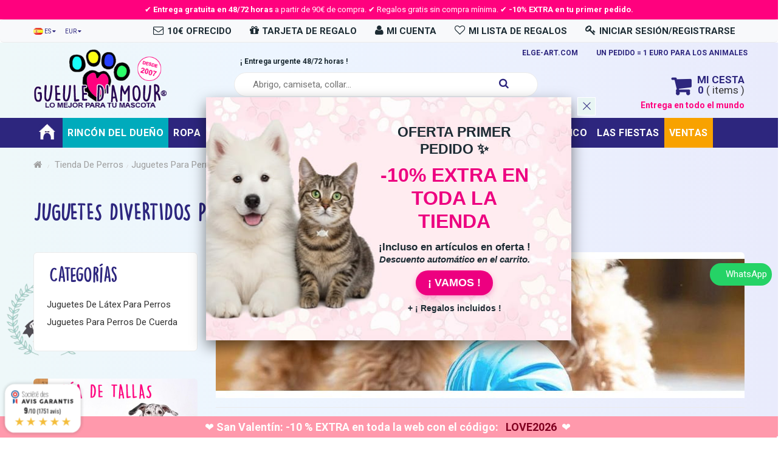

--- FILE ---
content_type: text/html; charset=utf-8
request_url: https://www.gueule-damour.com/es/165-juguetes-divertidos-para-perros
body_size: 40985
content:
<!DOCTYPE HTML> <!--[if lt IE 7]><html class="no-js lt-ie9 lt-ie8 lt-ie7 " lang="es"><![endif]--> <!--[if IE 7]><html class="no-js lt-ie9 lt-ie8 ie7" lang="es"><![endif]--> <!--[if IE 8]><html class="no-js lt-ie9 ie8" lang="es"><![endif]--> <!--[if gt IE 8]><html class="no-js ie9" lang="es"><![endif]--><html lang="es"><head><meta charset="utf-8" /><title>juguetes originales para perros</title><meta name="description" content="¿Estás buscando juguetes para perros originales? En Gueule d&#039;Amour descubre una selección de juguetes originales para perros pequeños y grandes..." /><meta name="generator" content="PrestaShop" /><meta name="robots" content="index,follow" /><meta name="viewport" content="width=device-width, minimum-scale=0.25, maximum-scale=1.6, initial-scale=1.0" /><meta name="mobile-web-app-capable" content="yes" /><link rel="icon" type="image/vnd.microsoft.icon" href="/img/favicon.ico?1730799463" /><link rel="shortcut icon" type="image/x-icon" href="/img/favicon.ico?1730799463" /><link rel="stylesheet" href="https://fonts.googleapis.com/css?family=Roboto:400,700,300" type="text/css" media="all" /><link rel="stylesheet" href="https://www.gueule-damour.com/themes/sns_simen/cache/v_10039_b301650a9962e76f0ac8078a90c00745_all.css" type="text/css" media="all" /> <script type="text/javascript">/* <![CDATA[ */;var CUSTOMIZE_TEXTFIELD=1;var FancyboxI18nClose='Close';var FancyboxI18nNext='Next';var FancyboxI18nPrev='Previous';var KEEP_MENU=false;var SNS_TOOLTIP=false;var added_to_wishlist='Añadido a su lista de deseos.';var ajax_allowed=true;var ajaxsearch=false;var baseDir='https://www.gueule-damour.com/';var baseUri='https://www.gueule-damour.com/';var comparator_max_item=0;var comparedProductsIds=[];var contentOnly=false;var customizationIdMessage='Personalización n°';var delete_txt='Eliminar';var displayList=false;var freeProductTranslation='¡Gratis!';var freeShippingTranslation='¡Envío gratuito!';var generated_date=1770091721;var id_lang=5;var img_dir='https://www.gueule-damour.com/themes/sns_simen/img/';var instantsearch=false;var iqitmegamenu_swwidth=true;var isGuest=0;var isLogged=0;var l_code='es_ES';var loggin_required='Debe identificarse para administrar su lista de deseos.';var max_item='You cannot add more than 0 product(s) to the product comparison';var min_item='Please select at least one product';var mywishlist_url='https://www.gueule-damour.com/es/module/blockwishlist/mywishlist';var page_name='category';var placeholder_blocknewsletter='Introduzca su dirección de correo electrónico';var priceDisplayMethod=0;var priceDisplayPrecision=2;var quickView=false;var removingLinkText='eliminar este producto de mi carrito';var request='https://www.gueule-damour.com/es/165-juguetes-divertidos-para-perros';var roundMode=2;var static_token='d35b0a9b98213f32fb3150711b103719';var token='3a266795f4a7c36ba6a912d3a4eab22b';var usingSecureMode=true;var wishlistProductsIds=false;/* ]]> */</script> <script type="text/javascript" src="https://www.gueule-damour.com/themes/sns_simen/cache/v_8024_46f6467434d2930e5ec4a44b337332fe.js"></script> <script type="text/javascript">/* <![CDATA[ */;var agSiteId="636";/* ]]> */</script> <script src="https://www.societe-des-avis-garantis.fr/wp-content/plugins/ag-core/widgets/JsWidget.js" type="text/javascript"></script> <script type="text/javascript" src="https://www.gueule-damour.com/themes/sns_simen/js/sns-script.js"></script> <script type="text/javascript">/* <![CDATA[ */;function updateFormDatas(){var nb=$('#quantity_wanted').val();var id=$('#idCombination').val();$('#paypal_payment_form input[name=quantity]').val(nb);$('#paypal_payment_form input[name=id_p_attr]').val(id);}$(document).ready(function(){if($('#in_context_checkout_enabled').val()!=1){$('#payment_paypal_express_checkout').click(function(){$('#paypal_payment_form').submit();return false;});}$('#paypal_payment_form').live('submit',function(){updateFormDatas();});function displayExpressCheckoutShortcut(){var id_product=$('input[name="id_product"]').val();var id_product_attribute=$('input[name="id_product_attribute"]').val();$.ajax({type:"GET",url:baseDir+'/modules/paypal/express_checkout/ajax.php',data:{get_qty:"1",id_product:id_product,id_product_attribute:id_product_attribute},cache:false,success:function(result){if(result=='1'){$('#container_express_checkout').slideDown();}else{$('#container_express_checkout').slideUp();}return true;}});}$('select[name^="group_"]').change(function(){setTimeout(function(){displayExpressCheckoutShortcut()},500);});$('.color_pick').click(function(){setTimeout(function(){displayExpressCheckoutShortcut()},500);});if($('body#product').length>0)setTimeout(function(){displayExpressCheckoutShortcut()},500);var modulePath='modules/paypal';var subFolder='/integral_evolution';var baseDirPP=baseDir.replace('http:','https:');var fullPath=baseDirPP+modulePath+subFolder;var confirmTimer=false;if($('form[target="hss_iframe"]').length==0){if($('select[name^="group_"]').length>0)displayExpressCheckoutShortcut();return false;}else{checkOrder();}function checkOrder(){if(confirmTimer==false)confirmTimer=setInterval(getOrdersCount,1000);}});/* ]]> */</script><link href="/modules/protect/disable.css" rel="stylesheet" type="text/css" media="all" /> <script type="text/javascript">/* <![CDATA[ */;function disableselect(e)
{return false}
function reEnable()
{return true}
document.onselectstart=new Function("return false")
if(window.sidebar)
{document.onclick=reEnable}
function clickIE()
{if(document.all)
{(message);return false;}};/* ]]> */</script> <script type="text/javascript">/* <![CDATA[ */;document.oncontextmenu=new Function("return false")
window.onerror=new Function("return true")
jQuery.fn.protectImage=function(settings){settings=jQuery.extend({image:'http://www.gueule-damour.com/modules/protect/blank.gif',zIndex:10},settings);return this.each(function(){var position=$(this).position();var height=$(this).height();var width=$(this).width();$('<img />').attr({width:width,height:height,src:settings.image}).css({border:'1px solid #f00',top:position.top,left:position.left,position:'absolute',zIndex:settings.zIndex}).appendTo('body')});};var message="Copyright";function clickIE(){if(document.all){(message);return false;}}
function clickNS(e){if
(document.layers||(document.getElementById&&!document.all)){if(e.which==2||e.which==3){(message);return false;}}}
if(document.layers)
{document.captureEvents(Event.MOUSEDOWN);document.onmousedown=clickNS;}
else{document.onmouseup=clickNS;document.oncontextmenu=clickIE;}
document.oncontextmenu=new Function("return false")
document.oncontextmenu=function(){return false};/* ]]> */</script> <script type="text/javascript">/* <![CDATA[ */;if(document.layers)
document.captureEvents(Event.KEYPRESS)
function backhome(e){window.clipboardData.clearData();};/* ]]> */</script> <style type="text/css" media="print">img { visibility:hidden }</style><script type="text/javascript">/* <![CDATA[ */;var apc_link="https://www.gueule-damour.com/es/module/advancedpopupcreator/popup";var apc_controller="category";var apc_token="d35b0a9b98213f32fb3150711b103719";var apc_id_product="0";var apc_id_category="165";var apc_id_supplier="0";var apc_id_manufacturer="0";var apc_data='&token='+apc_token+'&id_product='+apc_id_product+'&id_category='+apc_id_category+'&id_supplier='+apc_id_supplier+'&id_manufacturer='+apc_id_manufacturer+'&responsiveWidth='+window.innerWidth+'&fromController='+apc_controller;/* ]]> */</script> <div id="apc_content"></div><p style="text-align: center; margin-bottom: 0px; padding: 4px 0px 4px 0px; font-size: 13px; background-color: #ff017e;"><span style="color: #ffffff; font-size: 13px;"><a href="https://www.gueule-damour.com/content/159-les-offres"><span style="color: #ffffff; font-size: 13px;">✔ <strong>Entrega gratuita en 48/72 horas</strong> a partir de 90€ de compra.&nbsp;<span>✔</span></span><span style="color: #ffffff; font-size: 13px;">&nbsp;Regalos gratis sin compra mínima.&nbsp;<span>✔&nbsp;</span><strong>-10% EXTRA en tu primer pedido.</strong></span></a></span></p><link href="//fonts.googleapis.com/css?family=Open+Sans:600,400,400i|Oswald:700" rel="stylesheet" type="text/css" media="all"><style></style><script type="text/javascript">/* <![CDATA[ */;var ed_hours='heures';var ed_minutes='minutes';var ed_and='et';var ed_refresh='Temps de livraison limité, atteinte veuillez actualiser votre navigateur pour voir votre nouvelle livraison estimée.';var ed_disable_cc=0;var ed_has_combi=0;var ed_placement=2;var ed_sm=1;/* ]]> */</script> <script>/* <![CDATA[ */;!function(f,b,e,v,n,t,s){if(f.fbq)return;n=f.fbq=function(){n.callMethod?n.callMethod.apply(n,arguments):n.queue.push(arguments)};if(!f._fbq)f._fbq=n;n.push=n;n.loaded=!0;n.version='2.0';n.queue=[];t=b.createElement(e);t.async=!0;t.src=v;s=b.getElementsByTagName(e)[0];s.parentNode.insertBefore(t,s)}(window,document,'script','https://connect.facebook.net/en_US/fbevents.js');fbq('consent','grant');fbq('init','2897189527168571');fbq('track','PageView');fbq('track','ViewCategory',{content_type:'product',content_ids:['ES676','ES809','ES1247','ES1254','ES1314','ES1455','ES1528','ES1704','ES1705','ES1739','ES1740','ES1741','ES1742','ES1788','ES1789','ES1790','ES1968','ES1975','ES2021','ES2088'],content_name:'Juguetes divertidos para perros',content_category:'tienda de perros > juguetes para perros > Juguetes divertidos para perros'});/* ]]> */</script> <noscript><img height="1" width="1" style="display:none" src="https://www.facebook.com/tr?id=2897189527168571&ev=PageView&noscript=1"/></noscript> <script type="text/javascript" src="/modules/facebookproductad/views/js/pixel.js"></script> <script type="text/javascript">/* <![CDATA[ */;if(typeof oPixelFacebook!=="undefined"){var oPixelFacebook=new oPixelFacebook();oPixelFacebook.addToCart({"content_name":"Juguete para perros y gatos peque\u00f1os - Coraz\u00f3n de beb\u00e9","content_category":"juguetes para perros","content_ids":"['ES676']","content_type":"product","currency":"EUR"},'a[data-id-product="676"].ajax_add_to_cart_button');oPixelFacebook.addToWishList({"content_name":"Juguete para perros y gatos peque\u00f1os - Coraz\u00f3n de beb\u00e9","content_category":"juguetes para perros","content_ids":"['ES676']","content_type":"product","currency":"EUR"},'a[rel="676"].addToWishlist');oPixelFacebook.addToCart({"content_name":"Juguete de cuerda para perros de mentol","content_category":"juguetes para perros","content_ids":"['ES809']","content_type":"product","currency":"EUR"},'a[data-id-product="809"].ajax_add_to_cart_button');oPixelFacebook.addToWishList({"content_name":"Juguete de cuerda para perros de mentol","content_category":"juguetes para perros","content_ids":"['ES809']","content_type":"product","currency":"EUR"},'a[rel="809"].addToWishlist');oPixelFacebook.addToCart({"content_name":"Juguete para perros de cuerda","content_category":"juguetes para perros de cuerda","content_ids":"['ES1247']","content_type":"product","currency":"EUR"},'a[data-id-product="1247"].ajax_add_to_cart_button');oPixelFacebook.addToWishList({"content_name":"Juguete para perros de cuerda","content_category":"juguetes para perros de cuerda","content_ids":"['ES1247']","content_type":"product","currency":"EUR"},'a[rel="1247"].addToWishlist');oPixelFacebook.addToCart({"content_name":"Alfombra de b\u00fasqueda para perros y gatos","content_category":"Estera de b\u00fasqueda de perros","content_ids":"['ES1254']","content_type":"product","currency":"EUR"},'a[data-id-product="1254"].ajax_add_to_cart_button');oPixelFacebook.addToWishList({"content_name":"Alfombra de b\u00fasqueda para perros y gatos","content_category":"Estera de b\u00fasqueda de perros","content_ids":"['ES1254']","content_type":"product","currency":"EUR"},'a[rel="1254"].addToWishlist');oPixelFacebook.addToCart({"content_name":"Pelota de tenis para perros con sonido","content_category":"juguetes para perros","content_ids":"['ES1314']","content_type":"product","currency":"EUR"},'a[data-id-product="1314"].ajax_add_to_cart_button');oPixelFacebook.addToWishList({"content_name":"Pelota de tenis para perros con sonido","content_category":"juguetes para perros","content_ids":"['ES1314']","content_type":"product","currency":"EUR"},'a[rel="1314"].addToWishlist');oPixelFacebook.addToCart({"content_name":"Juguete para perros y gatos peque\u00f1os - Huesos de beb\u00e9","content_category":"juguetes para perros","content_ids":"['ES1455']","content_type":"product","currency":"EUR"},'a[data-id-product="1455"].ajax_add_to_cart_button');oPixelFacebook.addToWishList({"content_name":"Juguete para perros y gatos peque\u00f1os - Huesos de beb\u00e9","content_category":"juguetes para perros","content_ids":"['ES1455']","content_type":"product","currency":"EUR"},'a[rel="1455"].addToWishlist');oPixelFacebook.addToCart({"content_name":"Pelota deportiva para perros y gatos","content_category":"juguetes para perros","content_ids":"['ES1528']","content_type":"product","currency":"EUR"},'a[data-id-product="1528"].ajax_add_to_cart_button');oPixelFacebook.addToWishList({"content_name":"Pelota deportiva para perros y gatos","content_category":"juguetes para perros","content_ids":"['ES1528']","content_type":"product","currency":"EUR"},'a[rel="1528"].addToWishlist');oPixelFacebook.addToCart({"content_name":"La pelota navide\u00f1a chirriante para perros","content_category":"Tienda de Navidad","content_ids":"['ES1704']","content_type":"product","currency":"EUR"},'a[data-id-product="1704"].ajax_add_to_cart_button');oPixelFacebook.addToWishList({"content_name":"La pelota navide\u00f1a chirriante para perros","content_category":"Tienda de Navidad","content_ids":"['ES1704']","content_type":"product","currency":"EUR"},'a[rel="1704"].addToWishlist');oPixelFacebook.addToCart({"content_name":"Juguete de \u00e1rbol de Navidad para gatos.","content_category":"Juguetes para gatos","content_ids":"['ES1705']","content_type":"product","currency":"EUR"},'a[data-id-product="1705"].ajax_add_to_cart_button');oPixelFacebook.addToWishList({"content_name":"Juguete de \u00e1rbol de Navidad para gatos.","content_category":"Juguetes para gatos","content_ids":"['ES1705']","content_type":"product","currency":"EUR"},'a[rel="1705"].addToWishlist');oPixelFacebook.addToCart({"content_name":"Juguete refrescante y flotante para perros y gatos - frutas","content_category":"juguetes para perros","content_ids":"['ES1739']","content_type":"product","currency":"EUR"},'a[data-id-product="1739"].ajax_add_to_cart_button');oPixelFacebook.addToWishList({"content_name":"Juguete refrescante y flotante para perros y gatos - frutas","content_category":"juguetes para perros","content_ids":"['ES1739']","content_type":"product","currency":"EUR"},'a[rel="1739"].addToWishlist');oPixelFacebook.addToCart({"content_name":"Torta de cumplea\u00f1os de peluche para perro y gato","content_category":"Aniversario","content_ids":"['ES1740']","content_type":"product","currency":"EUR"},'a[data-id-product="1740"].ajax_add_to_cart_button');oPixelFacebook.addToWishList({"content_name":"Torta de cumplea\u00f1os de peluche para perro y gato","content_category":"Aniversario","content_ids":"['ES1740']","content_type":"product","currency":"EUR"},'a[rel="1740"].addToWishlist');oPixelFacebook.addToCart({"content_name":"Peluche Rebanada de Tarta de Cumplea\u00f1os para perros","content_category":"Aniversario","content_ids":"['ES1741']","content_type":"product","currency":"EUR"},'a[data-id-product="1741"].ajax_add_to_cart_button');oPixelFacebook.addToWishList({"content_name":"Peluche Rebanada de Tarta de Cumplea\u00f1os para perros","content_category":"Aniversario","content_ids":"['ES1741']","content_type":"product","currency":"EUR"},'a[rel="1741"].addToWishlist');oPixelFacebook.addToCart({"content_name":"Perro helado de peluche","content_category":"juguetes para perros","content_ids":"['ES1742']","content_type":"product","currency":"EUR"},'a[data-id-product="1742"].ajax_add_to_cart_button');oPixelFacebook.addToWishList({"content_name":"Perro helado de peluche","content_category":"juguetes para perros","content_ids":"['ES1742']","content_type":"product","currency":"EUR"},'a[rel="1742"].addToWishlist');oPixelFacebook.addToCart({"content_name":"Juguete para perros y gatos - Hueso Peque\u00f1o","content_category":"juguetes para perros","content_ids":"['ES1788']","content_type":"product","currency":"EUR"},'a[data-id-product="1788"].ajax_add_to_cart_button');oPixelFacebook.addToWishList({"content_name":"Juguete para perros y gatos - Hueso Peque\u00f1o","content_category":"juguetes para perros","content_ids":"['ES1788']","content_type":"product","currency":"EUR"},'a[rel="1788"].addToWishlist');oPixelFacebook.addToCart({"content_name":"Juguete para perros y gatos - Pelota peque\u00f1a","content_category":"juguetes para perros","content_ids":"['ES1789']","content_type":"product","currency":"EUR"},'a[data-id-product="1789"].ajax_add_to_cart_button');oPixelFacebook.addToWishList({"content_name":"Juguete para perros y gatos - Pelota peque\u00f1a","content_category":"juguetes para perros","content_ids":"['ES1789']","content_type":"product","currency":"EUR"},'a[rel="1789"].addToWishlist');oPixelFacebook.addToCart({"content_name":"Juguete de cuerda para perros peque\u00f1os con asa","content_category":"juguetes para perros de cuerda","content_ids":"['ES1790']","content_type":"product","currency":"EUR"},'a[data-id-product="1790"].ajax_add_to_cart_button');oPixelFacebook.addToWishList({"content_name":"Juguete de cuerda para perros peque\u00f1os con asa","content_category":"juguetes para perros de cuerda","content_ids":"['ES1790']","content_type":"product","currency":"EUR"},'a[rel="1790"].addToWishlist');oPixelFacebook.addToCart({"content_name":"Perro de peluche con cuerda - hueso","content_category":"juguetes para perros","content_ids":"['ES1968']","content_type":"product","currency":"EUR"},'a[data-id-product="1968"].ajax_add_to_cart_button');oPixelFacebook.addToWishList({"content_name":"Perro de peluche con cuerda - hueso","content_category":"juguetes para perros","content_ids":"['ES1968']","content_type":"product","currency":"EUR"},'a[rel="1968"].addToWishlist');oPixelFacebook.addToCart({"content_name":"Juguete crujiente para perros y gatos","content_category":"Tienda de Navidad","content_ids":"['ES1975']","content_type":"product","currency":"EUR"},'a[data-id-product="1975"].ajax_add_to_cart_button');oPixelFacebook.addToWishList({"content_name":"Juguete crujiente para perros y gatos","content_category":"Tienda de Navidad","content_ids":"['ES1975']","content_type":"product","currency":"EUR"},'a[rel="1975"].addToWishlist');oPixelFacebook.addToCart({"content_name":"Juguete de conejo chirriante para perros y gatos peque\u00f1os","content_category":"juguetes para perros","content_ids":"['ES2021']","content_type":"product","currency":"EUR"},'a[data-id-product="2021"].ajax_add_to_cart_button');oPixelFacebook.addToWishList({"content_name":"Juguete de conejo chirriante para perros y gatos peque\u00f1os","content_category":"juguetes para perros","content_ids":"['ES2021']","content_type":"product","currency":"EUR"},'a[rel="2021"].addToWishlist');oPixelFacebook.addToCart({"content_name":"Peluche  My Little Fry  para perros y gatos","content_category":"perros de peluche","content_ids":"['ES2088']","content_type":"product","currency":"EUR"},'a[data-id-product="2088"].ajax_add_to_cart_button');oPixelFacebook.addToWishList({"content_name":"Peluche  My Little Fry  para perros y gatos","content_category":"perros de peluche","content_ids":"['ES2088']","content_type":"product","currency":"EUR"},'a[rel="2088"].addToWishlist');};/* ]]> */</script> <style type="text/css">body{ 
							font-family:Arial, Arial, sans-serif;
							font-size:15px;
							background-color:#ffffff;
							background-image: url("https://www.gueule-damour.com/themes/sns_simen/img/patterns/0_nopattern.png");
							background-position: center top;
						}body{ font-family: 'Roboto', Arial, sans-serif !important; }#new_account_form .box .top-indent {
	padding-top: 0;
}
.txtHeader {
	font-size: 12px;
	margin-right: 10px;
	text-align: right;
	font-weight: 500;
	margin-top: 5px;
	}
@media (max-width: 991px) {
.txtHeader {
font-size: 11px;
}
}
.txtHeader .helpHeader a {
	margin-right: 15px;
	color: #2d267e;
	font-weight: 600;
}
.txtHeader .fa-phone {
	padding-right: 5px;
	font-size: 15px;
}
.txtHeader .OpenHeader {
	margin-left: 15px;
}
.txtHeader .telHeader {
	font-size: 14px;
	color: #2d267e;
	padding: 3px;
	padding-right: 20px;
	background-color: transparent;
	border-radius: 10px;
	font-weight: 500;
	display: none;
}
.content_scene_cat .cat_desc {
	display: block !important;
}
.thanksHeader {
	color: #1c2b33;
	font-size: 12px;
	font-weight: 600;
	position: absolute;
	top: 0px;
	margin-left: 40px;
	}
#top1e_content_result {
	top: 70px !important;
}
.page-subheading {
	font-family: inherit;
	font-size: 21px !important;
	font-weight: 600;
	text-transform: initial;
}
.page-heading, .page-product-heading, h1.product-name {
	font-family: 'dk_lemon_yellow_sunregular' !important;
	font-size: 37px !important;
	letter-spacing: 1px;
}
.title_block, .title_block span, .title-navi a {
	font-family: 'dk_lemon_yellow_sunregular' !important;
	font-size: 31px !important;
	color: #2d267e;
	letter-spacing: 1px;	
}
#address .account_creation, #identity .account_creation, #account-creation_form .account_creation, #new_account_form .account_creation, #opc_account_form .account_creation, #authentication .account_creation, .opc_creation {
	display: inline-block;
	margin-right: 4%;
	vertical-align: top;
	width: 45%;
}
#submitAccount {
	display: block;
	margin: 20px auto 0;
}
@media (max-width: 767px) {
#address .account_creation, #identity .account_creation, #account-creation_form .account_creation, #new_account_form .account_creation, #opc_account_form .account_creation, #aauthentication .account_creation {
	display: block;
	margin-right: 0;
	width: 100%;
}
}
.btn-icon {
	width: auto !important;
}
#my-account ul.myaccount-link-list li a i {
	border-right: 1px solid #000333!important;
	color: #000333!important;
}
#my-account ul.myaccount-link-list li a, #product_comments_block_tab .comment_details .button-small {
	background: rgba(0, 0, 0, 0) none repeat scroll 0 0!important;
	border: 1px solid #ccc!important;
	color: #000333!important;
}
#my-account ul.myaccount-link-list li a:hover {
	border: 1px solid #ff017e !important;
	color: #ff017e !important;
}
#my-account ul.myaccount-link-list li a:hover i {
	border-right: 1px solid #ff017e !important;
	color: #ff017e !important;
}
#owl-comments .owl-controls .owl-nav {
	display: block;
	margin: auto auto 5px;
	width: 40px;
}
#owl-comments .owl-controls .owl-nav .owl-prev, #owl-comments .owl-carousel .owl-controls .owl-nav .owl-next {
	float: left;
	width: 10px;
}
#iqitsizeguide-show {
	float: none !important;
}
#order-confirmation .col-md-6 {
	width: 100% !important;
}
#order-confirmation #sns_right, #order-confirmation #sns_left {
	display: none !important;
}
#sns_header.style-4 #search_block_top #searchbox .search_query {
	min-width: calc(100% - 0px);
}

@media (min-width:992px) {
form#searchbox {
position: relative;
}
}
#sns_header .logo #logo img {
position: initial;
top: -20px;
}
#sns_header #sns_menu {
margin-top: 5px;
background-color: #ffffff;
}
#sns_header.style-4 #search_block_top #searchbox .button-search {
	top: 35px;
	left: 515px;
}
h2.title_block, .product-shop .product-name, #sns_left #categories_block_left .title_block, .page-heading, #sns_header.style-4 .mini-cart .tongle .title-cart, .product-price, #sns_header.style-4 .mini-cart .tongle i, h3.page-product-heading, .buttons_bottom_block a, .page-subheading, .donate_form .title_block {
	color: #2d267e;
	font-weight: 600;
}
.buttons_bottom_block a {
	text-decoration: underline;
}
#sns_left #categories_block_left .title_block, #sns_left #categories_block_left .block_content {
	background: none;
}
#sns_left #categories_block_left .block_content > ul li > a {
	color: #333;
}
.button, .button.button-medium, input.button_mini, input.button_small, input.button, input.button_large, input.button_mini_disabled, input.button_small_disabled, input.button_disabled, input.button_large_disabled, input.exclusive_mini, input.exclusive_small, input.exclusive, input.exclusive_large, input.exclusive_mini_disabled, input.exclusive_small_disabled, input.exclusive_disabled, input.exclusive_large_disabled, a.button_mini, a.button_small, a.button_large, a.exclusive_mini, a.exclusive_small, a.exclusive, a.exclusive_large, span.button_mini, span.button_small, span.button, span.button_large, span.exclusive_mini, span.exclusive_small, span.exclusive, span.exclusive_large, span.exclusive_large_disabled, .ajax_block_product.item-grid .button-action .cart-group .btn-addtocart, .block-subscribe-content .subscribe_form .btn, #popup-subscribe .subscribe_form .btn, #layer_cart .layer_cart_cart .button-container .btn-icon, .ajax_block_product.item-grid .button-action .cart-group .btn-addtocart, .btn.btn-default, .btnsns.button {
	color: #fff;
	background: #2d267e;
}
#formgiftcard .submit_button {
	background-color: #000333 !important;
	border: none !important;
}
#formgiftcard .submit_button:hover {
	background-color: #ff017e !important;
}
#sns_tab_products ul.nav-tabs > li:hover > a, #sns_tab_products ul.nav-tabs > li.active > a {
	color: #000333;
	background: #f8f9fb;
	border-bottom: 2px solid #2d267e;
	text-transform: initial;
}
.btnsns {
	background: #fff;
	border: 1px solid #2d267e;
	color: #2d267e;
	border-radius: 5px;
}
.cart_block .block_content .bottom-action .btnsns {
	margin-top: 10px;
	padding-bottom: 8px;
	padding-top: 8px;
	text-align: center;
	background-color: #2d267e;
	color: #ffffff;
	font-weight: 600;
	width: 100%;
}
.cart_block .block_content .bottom-action .btnsns:hover {
	margin-top: 10px;
	padding-bottom: 8px;
	padding-top: 8px;
	text-align: center;
	background-color: #ed0080 !important;
	color: #ffffff;
	font-weight: 600;
	width: 100%;
	}
#sns_header .sns_header_main {
	padding: 0px 0 30px;
	background: linear-gradient(90deg, #eef8f9 0%, #edf5ff 35%, #e9ebfc 100%);
}
#sns_header.style-4 #search_block_top #searchbox .search_query {
	margin-top: 30px;
	margin-left: 30px;
	padding-left: 30px;
	background-color: #FFFFFF;
	color: #606060;
	font-weight: 400;
	border-radius: 22px;
}
#sns_header .mini-cart {
	margin-top: 35px;
}
#sns_header.style-4 #search_block_top #searchbox .button-search {
	top: 35px;
	right: -20px;
}
.cbp-horizontal > ul > li > a, .cbp-horizontal > ul > li > span.cbp-main-link {
	padding-top: 16px;
	padding-bottom: 16px;
	letter-spacing: 0.5px;
}
.product-price {
	font-size: 18px;
	font-weight: 700;
}
#sns_tab_products ul.nav-tabs > li > a {
	padding: 9px 16px 6px;
	font-size: 18px;
}
div.star.star_on:after {
	color: #fdd46a !important;
	font-size: 15px;
}
.btn-addtocart i {
display: none;
}
#layer_cart .layer_cart_cart .button-container .btn-icon span {
	color: #fff;
}
.ajax_block_product.item-list .item-inner .item-info .button-action .btn-addtocart {
	font-size: 10px;
	line-height: 15px;
	margin-top: 7px;
	width: auto;
}
.donate_form .title_block {
	font-family: Arial, Arial, sans-serif !important;
	font-size: 15px !important;
	margin-bottom: 10px;
}
#cart_summary tbody td.cart_product img {
	display: block;
	margin: auto;
}
#sns_wrapper {
	background: linear-gradient(90deg, #eef8f9 0%, #edf5ff 35%, #e9ebfc 100%);
}
#layer_cart .crossseling .crossseling-content {
	border-top: 1px solid #ebebeb;
	padding: 10px 25px 1px;
	position: relative;
	background: #ed0080;
}
#layer_cart .crossseling h2 {
	color: #ffffff;
	font: 600 16px/26px "poppinslight", Arial, Helvetica, sans-serif;
	margin-bottom: 12px;
	text-align: center;
	text-transform: initial;
}
#layer_cart .crossseling #blockcart_list ul {
	display: block;
	text-align: center;
}
#layer_cart .crossseling #blockcart_list ul li .product-name {
	padding-bottom: 0;
}
.star {
	width: 20px;
	height: 20px;
	margin: 0 0px 0 0;
}
.special-price, .special-price #our_price_display {
	color: #1c2b33;
	font-size: 21px;
	font-weight: 600;
}
.product-shop .price-box .price #old_price {
	float: left;
	margin-right: 10px;
	font-size: 25px;
	line-height: 100%;
	color: #1c2b33;
}
.product-shop .price-box .price #reduction_percent {
	color: #ff017e;
    font-size: 0px;
    font-weight: 500;
    line-height: 200%;
    margin-left: 10px;
    margin-top: 5px;
    padding-top: 15px;
}
#sns_ourbrands:hover .navslider span.prev {
	left: -10px;
}
#sns_ourbrands:hover .navslider span.next {
	right: -10px;
}
#layer_cart .crossseling #blockcart_list a.bx-next {
	right: 3% !important;
}
#layer_cart .crossseling #blockcart_list a.bx-prev {
	left: -4% !important;
}
#layer_cart .crossseling #blockcart_list {
	padding: 0 25px !important;
	width: 100% !important;
	display: none;
}
.cart_voucher .btnsns {
	border: 1px solid #0d4d7e;
	color: #fff;
	font-weight: 600;
	background-color: #0d4d7e;
}
.products-grid .item .item-inner .item-img::before {
	position: inherit !important;
}
#layered_form .color-option {
	position: inherit !important;
	display: inline-block;
	vertical-align: middle;
}
.btn.button-plus span, .btn.button-minus span {
	color: #c0c0c0;
}
.btn.button-plus span:hover, .btn.button-minus span:hover {
	color: #666;
}
.layered_price .layered_slider_container #layered_price_slider .ui-slider-handle {
	z-index: 1 !important;
}
#sns_titlepage h1 {
	font-size: 37px;
	letter-spacing: 1px;
	font-family: 'dk_lemon_yellow_sunregular' !important;
	font-weight: 700;
	padding-bottom: 0px;
	border-bottom: none;
	margin-bottom: 10px;
	line-height: 100%;
	color: #2d267e;
}
#category_description_full {
	border-top: 1px solid #ebebeb;
	margin-top: 50px;
	padding-top: 40px;
}
#category_description_full p {
	font-size: 11px !important;
}
.product_list.grid .block-product-inner .item-info .item-title {
	font-size: 103.33333%;
}
.cart_block .cart_block_list .products {
	max-height: 290px;
	overflow-y: scroll;
}
#sns_footer_bottom .sns-copyright {
	font-size: 11px;
	color: #1c2b3399;
}
#sns_footer_bottom {
	padding: 0;
	margin-bottom: 5px;
}
.content_scene_cat img {
	margin-top: 0px;
	padding-bottom: 15px;
}
.content_scene_cat {
	margin: 0;
}
#sns_breadcrumbs {
	padding: 0 0 10px;
}
#sns_header .mini-cart .content {
	min-width: 320px;
	padding: 15px;
	font-size: 12px;
}
.cart_block .remove_link {
	font-size: 14px;
	position: absolute;
	right: 0px;
	top: 0;
}
.donate_form .button:hover {
	background: #ff017e;
	color: #fff;
}
.cart_block .cart-info .product-name {
	padding: 5px 25px 5px 0;
}
.sns_ourbrands .wrap:before {
	z-index: -1;
}
.fancybox-skin .fancybox-close:after, .fancybox-skin .fancybox-close:before {
	background: #2d267e;
}
.fancybox-skin .fancybox-close {
	border: 1px solid #ffffff;
	background-color: #e8f5f3;
}
#sns_footer_top .content {
	width: 98%;
	margin: 0 auto;
}
#faq #categories-list li {
	font-size: 15px;
	text-transform: uppercase;
	padding: 10px 15px;
	margin: 2px 0;
}
#faq .accordion-heading a {
	text-transform: uppercase;
	font-weight: bold;
	color: #333333;
}
#faq .accordion-body {
font-size: 15px;
}
#order-opc .page-heading.step-num {
	position: relative;
	padding-left: 45px;
	overflow: hidden;
	padding-top: 40px;
}
#order-opc .page-heading.step-num span {
	font-weight: bold;
	font-size: 37px;
	line-height: 55px;
	font-family: cursive;
	color: #2d267e;
	position: absolute;
	left: 10px;
	top: 30px;
}
.donate_form .title_block {
	font-family: Arial, Arial, sans-serif !important;
	font-size: 13px !important;
	margin-bottom: 0px;
	text-transform: initial;
}
.donateong img {
	float: left;
	border: 0px solid #ddd;
	margin-left: 0px;
	margin-right: 20px;
	width: 50px;
	height: 50px;
}
.block-snsproducttabs .sns-pdt-nav .tab-title .pdt-nav .tab.active a::before, .block-snsproducttabs .sns-pdt-nav .tab-title .pdt-nav .tab:hover a::before {
	border-color: #000333;
}
.sns-producttabs .title-navi a:after, #order-opc .title_block {
	color: #2d267e;
}
.block-snsproducttabs .sns-pdt-nav .tab-title .pdt-nav .tab.active a, .block-snsproducttabs .sns-pdt-nav .tab-title .pdt-nav .tab:hover a {
	border-bottom: 2px solid #000333;
	color: #000333;
}
#order-opc .opc-add-save {
	border-top: 1px solid #ebebeb;
	margin-top: 0;
	padding-top: 0;
}
.maffs_bold {
	font-weight: 500;
	font-size: 13px;
	color: #666666;
	}
table#cart_summary {
	margin-bottom: 0;
	background-color: #ffffff;
	border-radius: 6px;
}
.subOrder {
	font-size: 14px;
	font-weight: 400;
	text-align: center;
	background: #ff017e26;
	color: #ff017e;
}
.starOrder {
	color: transparent !important;
	font-size: 13px !important;
}
.label-success {
	background-color: #ffffff;
	color: #00abbc;
	font-size: 15px;
	font-weight: 600;
}
.cbp-hrmenu ul {
	margin-right: 20px;
	padding: 0;
	line-height: 200%;
	list-style-type: none;
}
.cbp-hrmenu .cbp-hrsub-inner .cbp-column-title {
	padding-bottom: 9px;
	border-bottom: 1px solid #ebebeb;
	z-index: 10;
}
#sns_left .block {
	position: relative;
	z-index: 0;
	background-color: #ffffff;
	border-radius: 6px;
}
#cart_summary tbody td.cart_product {
	padding: 7px 0;
	width: 145px !important;
}
#cart_summary tbody td.cart_description {
	width: 40% !important;
}
#order-opc .cart_navigation {
	margin-bottom: 45px;
	margin-top: 20px;
}
.inline-infos {
	color: #777;
}
#top1e_content_result {
	margin: 0px;
	padding: 10px 10px 10px 10px;
	position: absolute;
	top: 140px;
	background-color: #fff;
	list-style-type: none;
	z-index: 12;
	-moz-box-shadow: 0px 0px 2px 0px #585858;
	-webkit-box-shadow: 0px 0px 2px 0px #585858;
	box-shadow: 0px 0px 2px 0px #585858;
	border-radius: 2px;
	overflow: auto;
	max-height: 590px;
	width: 550px;
	display: none;
	max-width: 100%
}
.donateong p {
	display: contents;
	vertical-align: top;
	font-size: 14px;
	line-height: 1.8;
}
div.selector select {
	height: 40px;
	color: #666;
	font-size: 13px;
}
.order_carrier_content .delivery_options_address .carrier_title {
	margin-bottom: 17px;
	font-size: inherit;
	font-weight: 500;
}
#order .delivery_option > div, #order-opc .delivery_option > div {
	display: block;
	margin-bottom: 20px;
	font-weight: bold;
}
#top1e_content_result .items-list .name a {
	color: #666;
	font-size: 13px;
	font-weight: bold;
	text-decoration: none;
	text-transform: capitalize;
}
#top1e_content_result .items-list .price {
	box-shadow: 0 6px 6px -6px hsl(0, 3%, 75%);
	color: #666;
	float: left;
	font-size: 16px;
	font-weight: 800;
	overflow: auto;
	padding: 4px 15px;
	text-align: left;
}
#top1e_content_result .items-list .price .old {
	color: #ea3e3b;
	text-decoration: line-through;
}
#top1e_content_result .top1e-search-title {
	border-bottom: 1px dotted hsl(0, 0%, 83%);
	color: #666666;
	overflow: hidden;
	text-align: center;
	font-size: 13px;
	padding-bottom: 7px;
}
#iqitsizeguide .page-heading {
	display: block;
	margin-bottom: 20px;
	color: #ff017e;
}
.colorRed {
	color: #ff017e !important;
	font-weight: bold;
	font-size: 14px;
}
#cart_summary .freeShipping {
	color: #ff017e;
}
.pagination > .active > a, .pagination > .active > a:hover, .pagination > .active > a:focus, .pagination > .active > span, .pagination > .active > span:hover, .pagination > .active > span:focus {
	z-index: 1 !important;
}
.product-shop .addcart-action #add_to_cart .btn {
	padding-right: 80px;
	padding-left: 80px;
	padding-bottom: 12px;
	padding-top: 12px;
	margin-right: 1px;
	border-color: #2d267e;
	border-radius: 5px;
	width: 100%;
}
.product-shop .addcart-action #add_to_cart span {
	display: block;
	font-size: 17px;
}
.free {
	color: #ff017e;
	text-transform: uppercase;
}/* CSS Document */
.product-shop .availability #availability_value.success {
	color: #4cc5c4;
	text-transform: initial;
	font-weight: 400;
	font-size: 16px;
	font-weight: 700;
	padding-left: 5px;
}
.product-shop .availability:before {
color: #00abbc;
display: none;
}
.product-shop .availability #availability_value.warning {
	color: E6995B;
	font-weight: 700;
	padding-left: 5px;
}
.product-shop .availability #availability_value.danger {
	color: #d9534f;
	font-weight: bold;
}
#order-detail-content #cart_summary td {
	position: inherit;
}
#estimateddelivery div {
	border-right: 0px solid #ebebeb;
	border-left: 0px solid #ebebeb;
	border-top: 0px solid #ebebeb;
	border-bottom: 1px solid #ebebeb;
	padding: 0px 0px 0px;
	margin-bottom: 1px;
	clear: both;
	color: #ff017e;
	font-size: 14px;
}
#estimateddelivery h4 {
	margin-bottom: 5px;
	color: #666666;
	font-weight: 500;
}
#estimateddelivery h4, #estimateddelivery p {
	display: inline-block;
	vertical-align: 2px;
}
#product_view_primary_block .block-addthis {
	padding-top: 50px;
}
.product-shop .addcart-action {
	margin-bottom: 0;
	position: relative;
	line-height: 30px;
	position: relative;
	padding-top: 0px;
	border-top: 0px solid #ebebeb;
	border-bottom: 0px solid #ebebeb;
}
.product-shop .ratings-block {
	margin-bottom: 0px;
	margin-top: -10px;
}

 @media (min-width: 992px) {
#sns_header .logo #logo img {
	position: absolute;
	margin-top: 5px;
	top: -33px;
	max-width: 73% !important;
}
}
.product_list.grid .block-product-inner .item-info .item-title a:hover {
	color: #ff017e;
}
.products-grid .item .item-inner .item-info .item-title a:hover {
	color: #ff017e;
}
#product p#loyalty {
	padding: 0px 0px 5px 0px;
	border-top: 0px solid #ebebeb;
	border-bottom: 0px solid #ebebeb;
	margin: 0px 0px 5px 0px;
	position: relative;
	font-size: 13px;
	margin-top:10px;
	background: #ffffff;
	color: #ff017e;
}
#product p#loyalty b {
	color: #ff017e;
	font-weight: 600;
}
#iqitsizeguide-show {
	cursor: pointer;
	text-decoration: underline;
	float: right;
	color: #ff017e;
	margin-top: -25px;
	margin-bottom: 15px;
	font-weight: bold;
	font-size: 16px;
}
#product_view_primary_block .questionProduct {
	color: #000333;
	font-size: 13px;
	margin-left: 20px;
}
#new_comment_form label {
	display: block;
	margin: 12px 0 4px 0;
	font-size: 13px;
	font-weight: 500;
}
#sns_header.style-4 #sns_header_top {
	background: #f8f9fb;
	color: #2d267e;
	border-bottom: 1px solid #ebebeb;
	border-top: 1px solid #ebebeb;
	height: 38px;
}
.product_list.list > li .item-info .button-action .cart-group .btn-addtocart {
	background: #000333 none repeat scroll 0 0;
}
.product_list.list > li .item-info .button-action .cart-group .btn-addtocart:hover {
	background: #ff017e;
}
.product_list.list > li .item-info .button-action .cart-group .btn-addtocart span, .product_list.list > li .item-info .button-action .cart-group .btn-addtocart span:hover {
	color: #fff;
}
.product_list.list > li .item-info .button-action .cart-group, .product_list.list > li .item-info .button-action .action-group {
	border: none;
}
.products-grid .item .item-inner .item-info .item-title {
	font-size: 15px;
	text-transform: capitalize;
}
#order-opc .lost_password {
	display: block;
}
.floatButton {
	display: inline-block;
	vertical-align: middle;
}
#login_form_content .submit {
	margin-right: 15px;
}
#sns_header.style-4 .mini-cart .tongle {
	height: 45px;
	padding: 0;
	text-align: right;
}
.sdsarticle-des p {
	font-size: 13px;
	line-height: 22px;
	padding-bottom: 0;
}
#smartblogcat .sdsarticleCat .sdsarticle-title {
	font-family: 'dk_lemon_yellow_sunregular' !important;
	font-weight: 500;
	font-size: 30px;
	overflow: hidden;
	margin-bottom: 10px;
	margin-top: 20px;
	text-transform: inherit;
}
.cbp-horizontal > ul > li > a .cbp-mainlink-icon, .cbp-horizontal > ul > li > a .cbp-mainlink-iicon {
	display: block;
	margin: 0 auto;
	text-align: center;
	position: absolute;
	left: 0;
	right: 0;
	top: 5px;
	max-width: 200px;
}
.product-shop #short_description_block {
	margin-bottom: 5px;
	padding-top: 0px;
	padding-bottom:5px;
	border-top: 0px solid #ebebeb;
}
#sns_header .mini-cart .tongle .number-item {
	color: #2d267e;
}
#order .delivery_option > div > table.resume td.delivery_option_logo, #order-opc .delivery_option > div > table.resume td.delivery_option_logo {
	width: 155px;
	padding-left: 10px;
	padding-right: 10px;
}
h3.page-product-heading {
	text-transform: uppercase;
	font-weight: 600;
	line-height: 20px;
	padding: 0;
	margin: 0px 0px 20px 0px;
	position: relative;
	background: #ffffff;
	padding-top: 23px;
	font-size: 31px !important;
}
#availability_statut, #pQuantityAvailable {
	display: inline-block;
	font-weight: bold;
}
 @media (min-width: 768px) {
div.product-shop.col-sm-8 {
	width: 52%;
	background-color: #ffffff;
    padding: 20px 30px 0px 30px;
    border-radius: 6px;
}
}
div.product-img-box.col-sm-4 {
width: 46.5%;
}
.special-price #our_price_display {
	color: #1c2b33;
	font-size: 30px;
	font-weight: 600;
}
.product-shop .price-box .price .our_price_display {
	color : #1c2b33;
	font-size: 30px;
	font-weight: 600;
	font-family: inherit;
	margin-bottom: 4px;
}
#order-opc .delivery_option > div {
	font-weight: bold;
	color: #333333;
}
.products-grid .item .item-inner .item-img .ico-product .ico-new {
background: #ebf6fc;
    color: #2d267e;
    text-transform: initial;
    transform: rotate(-45deg);
    left: -45px;
    top: 20px;
    margin-left: 20px;
    padding-left: 25px;
    padding-right: 25px;
    margin-right: 5px;
    font-size: 15px;
    font-weight: 800;
}
.product-img-box #image-block .badges .ico-product .ico-new {
	background: #2d267e;
    color: #ffffff;
    transform: rotate(0deg);
    left: 0px;
    top: 0px;
    padding: 7px 7px;
    font-weight: 600;
    font-size: 19px;
    text-transform: uppercase
}
.product_list.grid .block-product-inner .item-img .ico-product .ico-new {
	    background: #2d267e;
    color: #ffffff;
    font-weight: 600;
    font-size: 15px;
    padding-left: 25px;
    padding-right: 25px;
   transform: rotate(0deg);
    left: 0px;
    top: 0px;
    padding : 7px 7px;
    text-transform: uppercase;
}
.products-grid .item .item-inner .item-img .ico-product .ico-sale {
background: #ff017ed1;
    transform: rotate(0deg);
    top: 10px;
    right: 10px;
    padding-top: 5px;
    padding-bottom: 5px;
    padding-left: 10px;
    padding-right: 10px;
    font-size: 18px;
    font-weight: 600;
    color: #ffffff;
    border-radius: 16px;
}
.product-img-box #image-block .badges .ico-product .ico-sale {
	background: #ff017ed1;
	transform: rotate(45deg);
	right: -20px;
	top: 7px;
	font-size: 20px;
	font-weight: 700;
	display: none;
}
.product_list.grid .block-product-inner .item-img .ico-product .ico-sale {
	background: #ff017ed1;
	transform: rotate(0deg);
	right: 10px;
	top: 10px;
	font-size: 18px;
	font-weight: 700;
	padding-top: 5px;
	padding-bottom: 5px;
	padding-left: 10px;
	padding-right: 10px;
	color: #ffffff;
	border-radius: 16px;
}
#sns_footer {
	padding: 100px 0 0;
}
#last_quantities {
	background: #fce8f4;
	border: 0px solid #f5f5f5;
	border-radius: 24px;
	margin-bottom: 9px;
	padding: 0px 20px 2px 20px;
	position: relative;
	top: 1px;
	color: #fff;
}
table#cart_summary .gift-icon {
	color: #1c2b33;
	text-transform: uppercase;
	background: #ffffff;
	line-height: 20px;
	padding: 2px 5px;
	border-radius: 5px;
}
.fancybox-skin .fancybox-close:hover {
	border: 1px solid #ffffff;
}
#thumbs_slide .owl-nav .owl-prev, #thumbs_slide .owl-nav .owl-next {
	opacity: 1;
}
.banner {
	background: transparent !important;
}
div.star {
	float: left !important;
}
.navslider .next, .navslider .prev {
	    border: 2px solid #f2f2f2;
    color: #2d267e !important;
    border-radius: 20px;
    height: 40px;
    width: 40px;
    padding-top: 5px;
}
#sns_tab_products ul.nav-tabs {
	margin: 0px;
	padding: 0px;
	list-style: none;
	margin-bottom: 0px;
	position: relative;
	z-index: 1;
	margin-right: -1px;
	margin-top: -1px;
	border: none;
	background: #f8f9fb;
	border-radius: 6px;
}
.form-control {
	display: block;
	width: 100%;
	padding: 6px 12px;
	line-height: 1.428571429;
	border-radius: 5px;
	font-size: 14px;
	border-color: #ddd;
	background-color: white;
	margin: 0px 0px 15px 0px;
}
.content_sortPagiBar .pagination ul.pagination li.pagination_next > a:before, .content_sortPagiBar .pagination ul.pagination li.pagination_previous > a:before, .content_sortPagiBar .pagination ul.pagination li.pagination_next > span:before, .content_sortPagiBar .pagination ul.pagination li.pagination_previous > span:before, .content_sortPagiBar .pagination ul.pagination li.pagination_next > a:after, .content_sortPagiBar .pagination ul.pagination li.pagination_previous > a:after, .content_sortPagiBar .pagination ul.pagination li.pagination_next > span:after, .content_sortPagiBar .pagination ul.pagination li.pagination_previous > span:after {
	content: "";
}
.content_sortPagiBar .pagination ul.pagination li.pagination_next > a:after, .content_sortPagiBar .pagination ul.pagination li.pagination_previous > a:after, .content_sortPagiBar .pagination ul.pagination li.pagination_next > span:after, .content_sortPagiBar .pagination ul.pagination li.pagination_previous > span:after {
	content: "";
}
.block-subscribe-content .subscribe_form .newsletter-input {
	background: #ffffff;
    margin-bottom: 10px;
    padding: 20px;
    font-size: 14px;
    line-height: 80%;
    border-color: #ffffff;
    font-weight: 600;
    border-width: 2px;
    max-width: 271PX;
    margin-right: auto;
    margin-left: auto;
}
.fancybox-nav span {
	visibility: visible !important;
}
.content_sortPagiBar .pagination ul.pagination li.pagination_next > a:before, .content_sortPagiBar .pagination ul.pagination li.pagination_previous > a:before, .content_sortPagiBar .pagination ul.pagination li.pagination_next > span:before, .content_sortPagiBar .pagination ul.pagination li.pagination_previous > span:before, .content_sortPagiBar .pagination ul.pagination li.pagination_next > a:after, .content_sortPagiBar .pagination ul.pagination li.pagination_previous > a:after, .content_sortPagiBar .pagination ul.pagination li.pagination_next > span:after,  .content_sortPagiBar .pagination ul.pagination li.pagination_previous > span:after {
	display: none !important;
}
p.payment_module a.cheque {
	background: url(https://www.gueule-damour.com/themes/sns_simen/img/paiement/cheque.png) center 10px no-repeat #fdfdfd;
	padding-top: 100px;
}
p.payment_module a.bankwire {
	background: url(https://www.gueule-damour.com/themes/sns_simen/img/paiement/virement.png) center 10px no-repeat #fdfdfd;
	padding-top: 100px;
}
p.payment_module.systempay a {
	background: url(https://www.gueule-damour.com/themes/sns_simen/img/paiement/carte.png) center 10px no-repeat #fdfdfd;
	padding-top: 100px;
}
p.payment_module.paypal a {
	background: url(https://www.gueule-damour.com/themes/sns_simen/img/paiement/paypal.png) center 10px no-repeat #fdfdfd;
	padding-top: 100px;
}
p.payment_module a.cheque::after, p.payment_module a.bankwire::after, p.payment_module a.cash::after, p.payment_module.paypal::after, .payment_module.systempay::after, p.payment_module a.cheque::after, p.payment_module a.bankwire::after, p.payment_module a.cash::after {
	display: none;
}
p.payment_module a span.titleP {
	display: block;
	background: #000333;
	text-align: center;
	padding: 5px;
	margin-bottom: 10px;
	color: #fff;
}
p.payment_module a span.subP {
	text-align: center;
	font-size: 14px;
	line-height: 20px;
	display: block;
	margin-top: 15px;
}
p.payment_module {
	background: #f7f7f7;
	border: 1px solid #a7b0bc;
	border-radius: 4px;
	list-style: outside none none;
	margin: 00 0 15px;
	padding: 3px;
}
p.payment_module a {
	font-weight: normal !important;
	letter-spacing: 0!important;
	font-size: 14px !important;
	position: relative;
	padding: 20px 10px;
	background: #fff
}
p.payment_module a:before {
  content:"";
  height:55px; 
  width:45px; 
	background: url(https://www.gueule-damour.com/themes/sns_simen/img/paiement/secure.png) center 10px no-repeat transparent;
  display:inline-block; 
  position:absolute;
  top:-10px;
  right:0;  	
}
p.payment_module a span {
	font-weight: normal;
}
p.payment_module.paypal a:hover, p.payment_module.systempay a:hover, p.payment_module a:hover {
	background-color: #f6f6f6;
}
p.payment_module a img {
	display: none;
}
#category  #center_column .item-img:after {
  content:"";
  height:60px; 
  width:50px; 
  background: url(https://www.gueule-damour.com/themes/sns_simen/img/logo/logo-c.png) center 10px no-repeat transparent;
  display:inline-block; 
  position:absolute;
  bottom:5px;
  right:5px;
}
.product-img-box #image-block:after {
   content:"";
  height:110px; 
  width:100px; 
  background: url(https://www.gueule-damour.com/themes/sns_simen/img/logo/logo-p.png) center 10px no-repeat transparent;
  position:absolute;
  bottom:12px;
  right:5px;
}
.cbp-hrmenu .cbp-hrsub-inner .cbp-column-title, .cbp-hrmenu .cbp-hrsub-inner a.cbp-column-title:link {
       font-size: 15px;
       text-transform: uppercase;
}
.cbp-hrmenu .cbp-column-title .cbp-legend.cbp-legend-inner {
font-weight: 500;
top: -2px;
font-size: 10px;
}
.ajax_block_product.item-grid .item-inner {
       color: #ff017e;
       font-weight: 600;
       text-transform: uppercase;
       font-size: 15px;
}
#sns_tab_products .tab-content > .tab-pane {
    display: none !important;
}
#sns_tab_products .tab-content > .tab-pane.active  {
    display: block !important;
}
 .product-img-box #image-block #view_full_size .span_link  {display:block}
 
 #authentication fieldset.account_creation, #opc_account_form fieldset.account_creation {
margin-top: 20px;
width: 100%;
padding: 10px;
margin-bottom:5px;
border : 5px solid #FDD46A;
}
#sns_header .header-right {
text-align: right;
margin-top: -20px;
}
fieldset.account_creation {
background: none repeat scroll 0 0 #ffffff;
}
#layered_block_left ul li input.checkbox {
vertical-align: 8px !important;
margin-left: 3px !important;
display: inline-block !important;
margin-right: 5px !important;
}
#layered_block_left .layered_close {
    float: right;
    padding-right: 5px;
    padding-top: 2px;
    }   
#layered_block_left ul li label {
    cursor: pointer;
    display: inline-block;
    vertical-align: 7px;
    }   
#layered_block_left #enabled_filters ul li a {
float: right;
font-size: 17px;
padding: 0 10px;
    }
.products-grid .item .item-inner .item-info .button-action {
display: none;
    }
.page-product-box {
    padding: 16px;
    border-radius: 6px;
    background-color: #ffffff;
}
 #sns_tab_accessories  .products-grid .item .item-inner .item-info .group-info {
    min-height: 20px !important;
}
.snsblog .catlistitem {
margin-bottom: 80px;
padding-bottom: 15px;
}
#pal_title_row {
background: #ffffff;
font-size: 13px;
border: 0px solid rgb(223,214,223);
padding: 5px 8px;
}
.inner {
padding: 0px;
}
#sns_footer_top {
	position: relative;
	padding: 20px 0 30px;
	background: #2d267e;
	text-align: center;
}
#sns_footer {
padding: 55px 0 0;
}
.ratings-block #estimateddelivery {
	display: none;
}
.box {
border: 1px solid #ebebeb; 
padding: 14px 18px 30px;
margin: 0 0 0px 0;
}
#create-account_form {
min-height: 325px;
}
span.title-navi.cat-image {
visibility: hidden;
}
.block-snsproducttabsslider .sns-pdt-nav .tab-title .pdt-nav .tab.active, .block-snsproducttabsslider .sns-pdt-nav .tab-title .pdt-nav .tab:hover {
border-bottom: 3px solid #ff017e;
}
.block-snsproducttabsslider .sns-pdt-nav .tab-title .pdt-nav .tab {
border-top: 0px solid #ebebeb;
border-right: 0px solid #ebebeb;
border-left: 0px solid #ebebeb;
}
.block-snsproducttabsslider .sns-pdt-nav .tab-title .pdt-nav .tab:first-child {
border-left: 0px solid #ebebeb;
}
.block-snsproducttabsslider .sns-pdt-nav .tab-title .pdt-nav .title-navi {
padding: 0px 0;
}
.title_block span {
visibility: visible;
}
.block-snsproducttabsslider .sns-pdt-nav {
margin-bottom: 0;
margin-top: -20px;
display: none;
}

span.ed_long_msg {
font-weight: 400;
color: #666666;
font-size: 14px;
}
#sns_header.style-4 .myaccount ul.links li a {
color: #1c2b33;
font-size: 15px;
text-transform: uppercase;
font-weight: 600;
}
#sns_header.style-4 .myaccount ul.links li {
border-right: #f8f8f6;
}
#sns_header.style-4 .myaccount ul.links li:first-child {
border-left: #f8f8f6;
}
#sns_header .language-switcher .tongle, #sns_header .currency-switcher .tongle {
font-size: 13px;
}
#sns_header.style-4 .mini-cart .tongle .group-title-cart {
font-size: 17px;
}
.home-3 .sns-slideimgs .owl-carousel .owl-controls .owl-nav .owl-prev, .home-3 .sns-slideimgs .owl-carousel .owl-controls .owl-nav .owl-next {
background: transparent;
font-size: 45px;
color: #606770;
}
#index #sns_header {
margin-bottom: 0px;
padding-bottom: 0px;
background: linear-gradient(90deg, #eef8f9 0%, #edf5ff 35%, #e9ebfc 100%);
}
#sns_footer ul li .fa {
margin-top: -120px;
}
#sns_footer ul li .fa {
border-radius: 0%;
}
@media (min-width:992px) {
#sns_left #categories_block_left .title_block, #sns_left #categories_block_left .block_content {
background: none;
text-transform: capitalize;
font-size: 15px;
}
}
#sns_left #categories_block_left .block_content > ul > li > a {
text-transform: inherit;
font-size: 100%;
}
#sns_left #categories_block_left .block_content > ul li > a:hover {
color: #ff017e;
font-weight: 500;
}
.product_list.grid .block-product-inner .item-info .item-title a {
font-size: 16px;
font-weight: bold;
text-transform: capitalize;
color: #2d267e;
}
#iqitmegamenu-horizontal {
padding-bottom: 0px;
padding-top: 0px;
margin-top: -15px;
}
#sns_header #sns_menu > .container {
width: auto;
padding-left: 0px;
padding-right: 0px;
}
.iqitmegamenu-wrapper {
padding-top: 0px;
padding-bottom: 0px;
}
#sns_header #sns_menu > .container:before, #sns_header #sns_menu > .container:after {
height: 0px;
}
#sns_header.style-4 {
padding-bottom: 0px;
margin-bottom: 0;
}
.product-shop .addcart-action .qty-input input {
height: 46px;
}
.product-shop .addcart-action .qty-input .button-plus, .product-shop .addcart-action .qty-input .button-minus {
height: 46px;
font-size: 28px;
}
#login_form .form-group.lost_password {
margin: 14px 0 1px 0;
}
#layer_cart .layer_cart_cart .button-container .btn-icon {
background-color: #2d267e;
border-color: #0f2c54;
border-radius: 5px;
}
#layer_cart .layer_cart_cart .button-container .btn-icon:hover {
background-color: #54b140;
border-color: #54b140;
}
.owl-carousel .owl-controls .owl-dots .owl-dot span {
border: 2px solid #ffffff;
}
.owl-carousel .owl-controls .owl-dots .owl-dot:hover span, .owl-carousel .owl-controls .owl-dots .owl-dot.active span {
background: #ffffff;
border-color: #ffffff;
}
#sns_left #categories_block_left .title_block {
color: #2d267e;
padding: 1px 5px;
}
#sns_left #categories_block_left .block_content > ul > li {
padding: 5px 0 0 1px;
}
.cart_voucher h4 {
text-transform: initial;
font-weight: 400;
font-size: 15px;
color: #666;
margin-bottom: 4px;
}
#sns_footer_top .container:after {
bottom: -25px;
display: none;
}
#attributes fieldset label.attribute_label {
font-size: 15px;
padding-top: 7px;
display: none;
}
.iconButton {
border-top: 0px solid #ebebeb;
border-bottom: 0px solid #ebebeb;
}
@media (min-width: 992px) {
#sns_header .myaccount ul.links li {
padding: 6px 0;
}
}
.icon-don {
margin-top: -5px;
}
.pull-right {
color: #2d267e;
}
@media (max-width: 480px) {
div.product-img-box.col-sm-4 {
width: 100%;
}
}
#layer_cart .layer_cart_cart .button-container {
font-size: 14px;
}

@media (max-width: 480px) {
#sns_header .logo #logo img {
top: -20px;
position: initial;
display: none;
}
}

@media (max-width: 480px) {
h3.page-product-heading {
line-height: 35px;
}
}
.product-shop .availability #availability_value.warning {
font-size: 16px;
}
#top1e_content_result {
right: -30px;
}
#sns_tab_products ul.nav-tabs > li > a {
color : #2d267e;
text-transform: initial;
}
#product_comments_block_tab a {
font-size: 17px;
}
#new_comment_form label {
color: #2d267e;
font-weight: 700;
font-size: 15px;
}
#estimateddelivery h4 {
margin-right:7px;
font-size: 14px;
text-transform: initial;
COLOR: #ff017e;
}
#feature_cat_slider .cat-title {
color: #2d267e; 
display: block; 
}
#cart_summary tfoot td#total_price_container {
color: #1C2B33;
font-size: 18px;
}
.sns-producttabs .sns-pdt-container .button-load .pdt-loadmore .btn-loadmore .ltabs-loadmore-btn {
background: #2d267e !important;
color: #ffffff;
}
@media (max-width: 667px) {
	#sns_header.style-4 #search_block_top #searchbox .search_query{ margin-left: 0px !important; }
	#sns_header.style-4 #search_block_top #searchbox .button-search{ right: 7px !important; }
}
#sns_ourbrands {
background-color: #ffffff;
padding-bottom: 20px;
}
@media (max-width: 992px) {
#sns_ourbrands {
display: none;
}
}
#product_comments_block_tab a {
background-color: #2d267e;
border-color: #0f2c54;
color: white;
}
#sns_header.style-4 #search_block_top #searchbox .button-search i {
background: transparent;
width: 0px;
height: 0px;
margin-left: -50px;
line-height: 35px !important;
font-size: 17px;
margin-top: -5px;
border-radius: 5px;
}
.seosa_product_label.bottom-left {
margin-bottom: -170px;
}
@media (min-width: 1200px) {
.seosa_product_label._product_page.top-left {
padding: 20px;
}
}
#choicegiftcard .gctabs li a.selected {
color: #ffffff;
background: #ff017e;
}
.stactic-block h2 {
font-size: 23px;
color: #2d267e;
}
.stactic-block .content h4 {
color: #2d267e;
text-transform: initial;
font-size: 17.5px;
font-weight: 500;
}
.stactic-block .content a.btn {
background: #2d267e;
color: #ffffff;
border-color: transparent;
font-size: 15px;
padding: 5px 20px;
margin-top: 25px;
}
.stactic-block .content a.btn:hover {
background: #ff017e;
color: #ffffff;
border-color: transparent;
}
.stactic-block .content {
font-size: 17.5px;
padding: 30px 30px;
text-align: center;
background-color: #d6f2ff;
color: #2d267e;
margin-bottom: 0px;
margin-top: 30px;
font-weight: 500;
letter-spacing: 1px;
background-image: url('https://www.gueule-damour.com/img/cms/accueil/médailles.jpg');
}
#search_block_top #searchbox input {
font-style: normal;
color: #f9f9f9;
font-weight: 600;
}
.cbp-fade-slide-bottom .cbp-hropen .cbp-hrsub {
margin-top: -14px;
}
.cbp-hrmenu .cbp-menu-column {
margin-top: 10px;
margin-bottom: 15px;
}
#iqitmegamenu-horizontal.cbp-sticky {
padding-bottom: 0px;
}
@media (min-width: 992px) {
#sns_header .sns_header_main {
background: linear-gradient(90deg, #eef8f9 0%, #edf5ff 35%, #e9ebfc 100%);
padding: 0px 0px 35px 0px;
}
}
.inner {
color: #2d267e;
padding-top: 0px;
font-size: 18px;
font-weight: 600;
border-radius: 5px;
}
.block-subscribe-content {
margin-top: -10px;
}
@media (max-width: 667px) {
#sns_header.style-4 #search_block_top #searchbox .button-search i {
background-color: transparent;
margin-left:-210px;
}
}
.home-3 .sns-slideimgs .owl-carousel .owl-controls .owl-nav .owl-prev:hover {
background : transparent;
color: #ffffff;
}
.home-3 .sns-slideimgs .owl-carousel .owl-controls .owl-nav .owl-next:hover {
background : transparent;
color: #ffffff;
}
.donateong .donate_form {
float: none;
margin-bottom: 7px;
}
#sns_header.style-4 #search_block_top #searchbox {
width :500px;
}
@media (max-width: 667px) {
#sns_header.style-4 #search_block_top #searchbox {
width :345px;
}
}
#facebook_block {
background: transparent;
min-width: 270px;
padding-right: 0px;
padding-left: 0px;
}
#form_consulta:not(.ps16) .condiciones a {
color: #ed0080;
}
.cbp-hrmenu .cbp-hrsub-inner > .row {
margin-top: 15px;
}
.cbp-hrmenu .price.product-price {
color: #ea3e3b;
font-size: 20px;
}
.stactic-block h2 {
color: #2d267e;
margin-left: 0px;
font-family: 'dk_lemon_yellow_sunregular';
font-size: 37px;
}
.not-with-icon .block-snsproducttabsslider .tab-title .pdt-nav .tab .title-navi {
display: none;
}
.block-snsproducttabsslider .title_block {
padding-top: 15px;
}
.p.succes {
color : #2d267e;
}
.p.error {
color : #d0121a;
}
.nav-tabs {
margin-bottom: 15px;
}
#loyalty {
font-size: 15px;
font-weight: 500;
color: #ffffff;
padding: 24px;
background-image: url("/img/cms/fidelitegda.jpg");
background-position: center;
}
.fa-flag:before {
font-size: 18px;
color: #2d267e;
}
#loyalty_price {
font-weight: bold;
color: #ff017e;
}
#fbpsc.authentication.advanced {
margin-top: 50px;
text-align: center;
}
#sns_header .mini-cart .tongle .number-item {
font-weight: 700;
}
.cart_voucher .title-offers {
color : #2d267e;
font-family: 'dk_lemon_yellow_sunregular' !important;
font-size: 37px;
}
 @media (min-width: 768px) {
.tchat a {
font-weight : 500;
font-size: 14px;
display: none;
}
}
.product-shop .addcart-action #add_to_cart .btn:hover {
background-color: #ff017e;
border-color: #ff017e;
}
#product_comments_block_tab a:hover {
background-color: #ff017e;
border-color: #ff017e;
}
#layer_cart .layer_cart_cart .button-container .btn-icon:hover{
background-color: #ff017e;
border-color: #ff017e;
}
#layer_cart .crossseling #blockcart_list .bx-wrapper .bx-controls-direction a{
height: 35px;
width: 35px;
}
#layer_cart .crossseling #blockcart_list .bx-wrapper .bx-controls-direction a:before{
font-size: 27px;
line-height: 27px;
color: #2d267e;
}
#layer_cart .crossseling #blockcart_list a.bx-prev{
left:-10% !important;
}
#layer_cart .crossseling #blockcart_list a.bx-next{
right: -7% !important;
}
.price-percent-reduction{
background: #ff017e;
border: 1px solid #ff017e;
}
#last_quantities span{
color: #ff017e;
font-size: 14px;
font-weight: 600;
}
.product-shop .ratings-block #product_comments_block_extra .comments_note{
zoom: 1.3;
}
#product_comments_block_extra div.star:after{
color: #d5d5d5;
font-size: 12px;
}
.comments_advices a{
color: #2d267e;
font-weight: 600;
}
#category #center_column .item-img:after{
display: none;
}
#sns_left #categories_block_left .block_content > ul > li > a:before{
display: none;
}
#attributes .attribute_list #color_to_pick_list li{
width: 47px;
height: 47px;
border-radius: 25px;
}
#attributes .attribute_list #color_to_pick_list li a.color_pick{
width: 43px;
height: 43px;
border-radius: 25px;
}
.contact-title{
margin: 5px 0 15px 0;
font-size: 13px;
}
.products-grid .item .item-inner .item-info .item-title a{
color: #2d267e;
font-weight: 700;
}
.product-shop .product_attributes{
padding-bottom: 5px;
padding-top: 20px;
}
fieldset{
padding: 0px;
}
#order-opc #message{
margin-top: 15px;
}
.radio+.radio, .checkbox+.checkbox{
display: none;
}
.star_content .star a:before{
font-size: 20px;
}
#popup-subscribe .subscribe_form{
width: 100%;
padding: 30px 30px;
}
.input-group .form-control{
background-color: #ffffff;
}
.alert-success{
background-color: #d6f2ff;
color: #2d267e;
border-left: solid 0px #3c763d;
}
span.addthis_inline_share_toolbox.boxLeft{
padding: 10px;
border: 0px;
display: none !important;
}
p.payment_module a span.subP{
display: none;
}
.icon-don, .icon-drapeaux{
display: none;
}
.service-box.icon-top h4.title{
font-size: 14px;
font-weight: 400;
letter-spacing: 1px;
text-transform: initial;
margin-bottom: 35px;
}
.sdsarticle-des{
margin: 30px 0px 20px;
}
.bank-card{
display: none;
}
#agWidgetSide {
background-color: #c4eff5;
}
hr {
border-top: 2px solid #eeeeee;
margin-top: 0px;
}
#choicegiftcard .jcarousel-wrapper {
display: none;
}
#choicegiftcard .gctabs {
display: none;
}
.cbp-hrmenu .cbp-menu-column .row {
margin-left: -15px;
}
#order-detail-content table label {
margin-top: 15px;
padding-right: 8px;
padding-left: 8px;
}
.donateong {
padding: 20px 5px 0px 10px;
}
td#cart_voucher.cart_voucher {
padding: 15px;
background-color: #f8f9fb;
}
.stactic-block {
padding: 0px;
}
span.ed_carrier_name {
display: none;
}
.product-shop p.online_only {
color: #ff017e;
font-weight: 600;
font-size: 17px;
}
#module-smartblog-details #respond {
display: none;
}
.sdsarticleBottom {
display: none;
}
#iqitmegamenu-mobile .iqitmegamenu-icon {
background-image: url("https://www.gueule-damour.com/img/cms/menu2024gda.png");
background-size: cover;
margin-right: 15px;
width: 90px;
}
#iqitmegamenu-mobile #iqitmegamenu-shower, #cbp-close-mobile {
font-family: 'dk_lemon_yellow_sunregular';
font-size: 27px;
font-weight: 600;
letter-spacing: 2px;
border: 0px solid #ebebeb;
background-color: #2d267e;
}
@media (max-width: 991px) {
#sns_header .logo {
    text-align: center;
    width: 70%;
    margin-left: auto;
    margin-right: auto;
    }
}
.fa-search:before {
color: #2d267e;
}
@media (max-width: 767 px) {
#sns_header.style-4 #search_block_top {
margin-top: -20px;
}
}
@media (max-width: 480px) {
#sns_header.style-4 .header-right {
    padding: 0px 20px 0px 20px;
}
}
@media (max-width: 480px) {
#sns_header.style-4 #search_block_top #searchbox .button-search i {
line-height: 0px;
}
}
#sns_footer h2.title_block {
    display: none;
}
#sns_footer {
   padding: 37px 0 0;
   background: linear-gradient(90deg, #eef8f9 0%, #edf5ff 35%, #e9ebfc 100%)!important;
}
#attributes .attribute_list #color_to_pick_list li.selected {
border: 1px solid #333333;
}
.iconButton span.boxLeft {
border-radius: 22px;
background-color: #ebf6fc;
border-color: #ebf6fc;
color: #2d267e;
display: inline-block;
}
span#reduction_percent_display {
color: #ffffff;
font-size: 25px;
font-weight: 600;
background-color: #FF1493;
border-radius: 15px;
padding-left: 10px;
padding-right: 10px;
padding-top: 2px;
padding-bottom: 2px;
}
p#reduction_percent {
font-size: 0px;
}
.btn-icon span {
padding: 8px 10px;
    font-weight: 600;
    margin-left: 7px;
    margin-right: 7px;
}
#layer_cart .layer_cart_cart .button-container > span {
font-weight: 600;
font-size: 16px;
}
span.price.product-price {
font-size: 21px;
color: #1c2b33;
}  
span.old-price.product-price {
font-size: 14px;
font-weight: 500;
color:#1c2b33;
}  
span.price-percent-reduction.small  {
padding-left: 0px;
padding-right: 0px;
font-weight: 600;
} 
span.price {
color: #1c2b33;
font-size: 18px;
}
span.price.special-price {
color: #1C2B33;
font-size: 18px;
font-weight: 700;
}
.page-heading span.heading-counter {
font-family: 'Roboto', Arial, sans-serif !important;
font-size: 13px;
padding: 25px 0px 0px 0px;
}
#cart_summary tfoot td.total_price_container span {
font-size: 21px;
text-transform: initial;
}
.cart_voucher fieldset #discount_name {
border: 1px solid #333;
width: 259px;
    margin-right: -44px;
}
#cart_summary tbody td.cart_unit .price span.price-percent-reduction {
margin : 0px 45px;
padding-top: 3px;
padding-bottom: 3px;
border-radius: 15px;
    display: block;
    text-align: center;
    font-size: 18px;
    background-color: #ff017ed1;
    color: #ffffff;
    }
#cart_summary tbody td.cart_unit .price span.old-price {
font-size: 15px;
font-weight: 500;
}
#layer_cart .layer_cart_product h4 {
font-weight: 600;
color: #2d267e;
}
#layer_cart .layer_cart_cart h4 {
display: none;
}
#layer_cart .layer_cart_cart .layer_cart_row  {
display: none;
}
@media (max-width: 991px) {
.service-box.icon-top h4.title {
font-size: 10px;
letter-spacing: 1px;
text-transform: initial;
margin-bottom: 35px;
}
}
@media (min-width: 1200px) {
.col-lg-2 {
    width: 16.666666667%;
    margin-bottom: -5px;
    }
}
span.ed_order_title {
font-size: 16px;
font-weight: 400;
}
.tooltip1 {
margin-top : 10px;
display: inherit;
}
span.free {
font-size: 18px;
}
.content_scene_cat a {
color: #333333;
}
.products-grid .item .item-inner .item-info {
padding: 0px 0 0;
color: #ed0080;
font-weight: 600;
}
#sns_footer_top .title a {
line-height: 1.7;
}
h3#tab_steavisgarantis.page-product-heading.steavisgarantis_tab {
display: none;
}
.iconButton {
padding-top: 0px;
}
p#last_quantities.warning_inline {
display: none !important;
}
#ag-s {
margin: 30px 0 10px 0 !important;
}
.fblogin-link {
border-left: 0px solid #515151;
padding: 8px 10px 3px 0px;
}
#sns_header .language-switcher .tongle, #sns_header .currency-switcher .tongle {
padding: 13px 15px 13px 0;
   font-size: 10px;
}
@media (max-width: 991px) {
#sns_header .myaccount .tongle {
padding: 13px 0px 13px 0;
}
}
#sns_footer .sns-toolbar ul li .fa {
display: none;
}
.product-img-box #image-block #view_full_size .span_link {
display: none;
}
#cms #sns_main img {
 margin: 4px 0 4px;
 }
 #sns_tab_products .tab-content {
 background-color: #ffffff;
 border-radius: 6px;
 }
 #sns_productrelated .slider-inner {
 background-color: #ffffff;
 border-radius: 6px;
 padding: 16px;
 margin-top: 35px;
 }
 .scode-product-list .product_list {
 background-color: #ffffff;
 border-radius: 6px;
 }
 .product-img-box #image-block {
 border-radius: 6px;
 }
 .img-responsive {
 border-radius: 6px;
 }
 #order-opc .box {
 background-color: #ffffff;
 border-radius: 6px;
 }
 .product_list.grid .block-product-inner .item-img .img-main img {
border-radius: 6px;
 }
 .products-grid .item .item-inner .item-img .img-main img {
border-radius: 6px;
 }
 .owl-carousel .owl-item img {
border-radius: 6px;
}
.banner img {
border-radius: 6px;
}
@media (max-width: 768px) {
#sns_footer_top {
    text-align: center;
    padding: 20px 0;
    background-color: #2d267e;
}
}
img {
border-radius: 6px;
}
div.wrap {
background-color: white;
border-radius: 6px;
padding-top: 0px;
padding-bottom: 0px;
}
.owl-carousel .owl-stage {
padding-bottom : 0px;
margin-top: 30px;
}
@media (max-width: 767px) {
div.product-shop.col-sm-8 {
	margin: 16px;
	background-color: #ffffff;
    padding: 16px;
    border-radius: 6px;
   }
  } 
@media (max-width: 767px) {
.page-product-box {
 padding: 16px;
border-radius: 6px;
background-color: #ffffff;
   }
   }
 @media (max-width: 767px) { 
   .product_list.grid .block-product-inner .item-img .ico-product .ico-sale {
	background: #ff017ed1;
	transform: rotate(0deg);
	right: 10px;
	top: 10px;
	font-size: 15px;
	font-weight: 700;
	padding-top: 5px;
	padding-bottom: 5px;
	padding-left: 10px;
	padding-right: 10px;
	color: #ffffff;
	border-radius: 16px;
}
}
@media (max-width: 767px) { 
.product_list.grid .block-product-inner .item-img .ico-product .ico-new { 
background: #2d267e;
color: #ffffff;
    font-weight: 600;
    font-size: 14px;
    padding-left: 25px;
    padding-right: 25px;
    transform: rotate(0deg);
    left: 0px;
    top: 0px;
    padding : 7px 7px;
    text-transform: uppercase;
    }
    }
@media (max-width: 767px) { 
.product-img-box #image-block .badges .ico-product .ico-new {
background: #2d267e;
color: #ffffff;
    transform: rotate(0deg);
    left: 0px;
    top: 0px;
    text-transform: uppercase;
    padding: 7px 7px;
    font-weight: 600;
    font-size: 17px;
}
 }
 @media (max-width: 767px) { 
 span#reduction_percent_display {
    color: #ffffff;
    font-size: 20px;
    font-weight: 600;
    background-color: #FF1493;
    border-radius: 15px;
    padding-left: 10px;
    padding-right: 10px;
    padding-top: 2px;
    padding-bottom: 2px;
}
}

 @media (max-width: 767px) { 
.product-img-box #image-block .badges .ico-product .ico-sale {
display: none;
}
}
 @media (max-width: 767px) { 
.product-shop .addcart-action #add_to_cart .btn {
    padding-right: 60px;
    padding-left: 60px;
    padding-bottom: 12px;
    padding-top: 12px;
    margin-right: 1px;
    background-color: #2d267e;
    border-color: #0f2c54;
    border-radius: 6px;
    width: 100%;
    }
    }
@media (max-width: 767px) { 
#estimateddelivery h4 {
    margin-right: 7px;
    font-size: 16px;
    text-transform: initial;
    }
    }
@media (max-width: 767px) { 
.navslider .next, .navslider .prev {
border: 2px solid #f2f2f2;
color: #2d267e !important;
    border-radius: 20px;
    height: 40px;
    width: 40px;
    padding-top: 5px;
    margin-top: -40px;
}
}
.navslider .next:after { 
display: none;
}
.navslider .prev:after { 
display: none;
}
.navslider .next:before, .navslider .prev:before { 
font-size: 17px;
}
 @media (max-width: 767px) { 
h3.page-product-heading {
padding-top: 60px;
}
}
  @media (max-width: 767px) { 
.products-grid .item .item-inner .item-img .ico-product .ico-sale {
background: #ffebeb;
    transform: rotate(0deg);
    top: 10px;
    right: 10px;
    padding-top: 5px;
    padding-bottom: 5px;
    padding-left: 10px;
    padding-right: 10px;
    font-size: 22px;
    font-weight: 600;
    color: #ff017e;
    border-radius: 16px;
}
}
@media (max-width: 767px) { 
.products-grid .item .item-inner .item-img .ico-product .ico-new {
background: #ebf6fc;
    color: #2d267e;
    text-transform: initial;
    transform: rotate(-45deg);
    left: -45px;
    top: 24px;
    margin-left: 20px;
    padding-left: 25px;
    padding-right: 25px;
    margin-right: 5px;
    font-size: 19px;
    font-weight: 800;
}
}
div.box.cheque-box {
    border: 1px solid #ebebeb;
    padding: 14px 18px 30px;
    background-color: #ffffff;
    border-radius: 6px;
    margin-bottom: 25px;
    }
    .order-confirmation.box {
    line-height: 29px;
    background-color: #ffffff;
    border-radius: 6px;
    margin-bottom: 25px;
    }
.cbp-hrmenu .cbp-hrsub-inner {
 border-radius: 6px;
    }
.table tbody > tr > td {
background: white;
}
#my-account ul.myaccount-link-list li a span {
background: white;
}
#my-account ul.myaccount-link-list li a i {
background: white;
}  
body {
    color: #1c2b33;
    }

.products-grid .item .item-inner .item-info .group-info {
 padding-bottom: 20px;
    }
 #sns_footer ul li a {
color: #1c2b3399;
    }
a.button {
    background-color: #f8f9fb;
    color: #1c2b33;
    font-weight: 600;
    text-transform: initial;
    border-radius: 6px;
   margin-left: 15px;
      border-color: #2d267e;
     }
select#donation {
    text-transform: none;
    background-color: #eef8f9;
    border-radius: 25px;
    font-weight: 600;
    border-color: #dddddd;
    }
h2 {
  font-size: 14px;
  font-weight: 600;
    } 
 a.btn.btn-default {
    background-color: #ed0080;
    border-color: #e2e5ea;
    color: #ffffff;
    border-radius: 5px;
      }
a.btn.btn-default:hover {
    border-color:#2d267e;
    background-color: #2d267e;
    color: #ffffff;
    }
div#category_description_short.rte {
    display: none;
    }
.item-title {
    padding-top: 10px;
    }
#cart_summary tbody td.cart_description small {
    color: #1c2b33a6;
    }
td.cart_discount_name {
    color: #ff017e;
    font-weight: 600;
    }
.cart_quantity .cart_quantity_input {
    color: #1c2b33;
    }
.cart_voucher fieldset {
    margin-bottom : 30px;
     }
@media (max-width: 767px) { 
#order-detail-content #cart_summary td.cart_delete:before {
display: none;
}
}
.table > thead > tr > th {
padding-bottom: 12px;
    padding-left: 12px;
    padding-top: 12px;
    color: #1c2b33;
    background: #fdfdfd;
    }
#address .box, #identity .box, #account-creation_form .box, #new_account_form .box, #opc_account_form .box, #authentication .box {
    background: white;
    border-radius: 6px;
    }
label {
color: #1c2b33;
}
.order_carrier_content .carrier_title {
color: #2d267e;
font-size: 21px;
margin-bottom: 7px;
}
p.ed_orderbefore {
font-size: 16px;
color: #ea1e7c;
}
.product_list.grid .block-product-inner .item-info {
padding: 0px 0 0;
}
 #sns_header #sns_menu #sns_mainnav {
 background: linear-gradient(90deg, #eef8f9 0%, #edf5ff 35%, #e9ebfc 100%);
 }
 span#maffs_price.maffs_bold {
font-weight: 600;
  }
#product p#loyalty:before {
  display: none;
   }
#feature_cat_slider  {
   background: transparent;
    padding: 40px 0;
    overflow: hidden;
    border-radius: 6px;
       }
#feature_cat_slider h2.title_block span  {
   background: #ffffff;
   display: none;
    }
.fancybox-skin {
   border-radius: 6px;
    }
.product-box {
    margin: 15px;
    width: 179px;
    float: left;
    -webkit-box-sizing: border-box;
    -moz-box-sizing: border-box;
    box-sizing: border-box;
    }  
.customer_comments span.note_5 {
display: none; 
}     
.sns-snsproducttabsslider3 {
margin-top: -20px;
padding-top: 13px;
} 
div#top1e_content_result {
display: none !important;
}
#steavisgarantisFooterText {
display: none;
}
#steavisgarantisFooterVerif img {
display: none;
}
#sns_footer_top .fa {
font-size: 35px;
}
.block-latestblog .item-post .post-info .post-time {
display: none;
}
#smartblogcat .sdsarticleCat .info {
display: none;
}
div.post-info {
display: none;
}
.iconButton span.boxLeft:hover {
background-color: #ffebeb;
border-color: #ffebeb;
}
#wishlist_button {
color: #2d267e;
}
#wishlist_button:hover {
color: #ff017e;
}
.sns_testimonial .quote-content {
color: #2d267e;
}
.sns_testimonial .quote-content:after {
display: none;
}
span.maffs_bold {
font-weight: 600;
color: #ff017e;
}
textarea#gift_message.form-control {
display: none;
}
.product_list .comments_note .nb-comments {
display: none !important;
}
.products-grid .item .item-inner .item-info .item-rating {
display: none !important;
}
.product-shop .ratings-block #product_comments_block_extra ul.comments_advices li a.reviews {
font-size: 12px;
}
.product-shop .ratings-block #product_comments_block_extra ul.comments_advices li a {
font-size: 12px;
}
.page-heading.bottom-indent {
margin-bottom: 30px;
}
a.email {
text-decoration: underline;
}
select#id_contact.form-control {
background-color: #ffffff;
}
.prev_link a {
background: url(https://www.gueule-damour.com/img/cms/fleche.png) no-repeat top left;
}
.next_link a {
background: url(https://www.gueule-damour.com/img/cms/fleche.png) !important no-repeat top right;
}
div.block.customer_comments {
background: #ffebeb !important;
}
div.wrap_in {
margin-top: -30px;
}
strong.date_green {
color: #eb1e63 !important;
}
.product-shop #quantity_wanted_p label {
display: none !important;
}
@media (min-width: 1200px) {
    div.share {
        position: relative;
        top: 0px;
        }
        }
 p.see_mail {
 display: none;
 }
.ppbcarousell .clearfix {
float:left!important;
clear:none!important;
}
.ppbCarouselBlock h4 {
margin-top:20px;
}
.socialsharing_product button {
border-radius: 70px;
}

#layer_cart .continue {
margin-bottom: 15px;
}
div#display_cart_vouchers {
font-weight: 800;
}
 body #sns_wrapper > .wrap {
 padding-top: 16px;
 background: linear-gradient(90deg, #eef8f9 0%, #edf5ff 35%, #e9ebfc 100%);
 background-image: url(https://www.gueule-damour.com/img/cms/accueil/site_internet_francais_590.png);
    background-repeat: no-repeat;
    background-attachment: fixed;
    background-size: auto;
    margin-bottom: 20px;
 }
  @media (max-width: 767px) { 
body #sns_wrapper > .wrap {
 padding-top: 16px;
 background: linear-gradient(90deg, #eef8f9 0%, #edf5ff 35%, #e9ebfc 100%);
}
}</style><!--[if IE 8]> <script src="https://oss.maxcdn.com/libs/html5shiv/3.7.0/html5shiv.js"></script> <script src="https://oss.maxcdn.com/libs/respond.js/1.3.0/respond.min.js"></script> <![endif]--> <script>/* <![CDATA[ */;(function(){var googlecaptchasitekey='6LcWKogUAAAAAFN2gLL8W1oWi7-gnX_wYzu83qFt';var trigger=function(){setTimeout(function(){$('div.g-recaptcha').remove();var $forms=$('form.contact-form-box,form#sendOrderMessage');if($forms.length>0){var captcha=$('<div class="g-recaptcha" data-sitekey="'+googlecaptchasitekey+'">');var $submit=$forms.find('#submitMessage,.button[name=submitMessage]');$submit.before(captcha);$submit.click(function(event){if($forms.find('#g-recaptcha-response').val().length==0){event.preventDefault();event.stopPropagation();return false;}});try{window.grecaptcha.render(captcha[0]);}catch(e){};}},1000);};$(document).ready(trigger);$(document).bind('ajaxComplete',trigger);})();/* ]]> */</script> <script src="https://www.google.com/recaptcha/api.js?hl=es-es"></script> <script>/* <![CDATA[ */;if(window.history.replaceState){window.history.replaceState(null,null,window.location.href);};/* ]]> */</script> </head><body id="category" class="sns-body category category-165 category-juguetes-divertidos-para-perros hide-right-column lang_es home-3"><div id="fb-root"></div> <script>/* <![CDATA[ */;(function(d,s,id){var js,fjs=d.getElementsByTagName(s)[0];if(d.getElementById(id))return;js=d.createElement(s);js.id=id;js.src="//connect.facebook.net/fr_FR/sdk.js#xfbml=1&version=v2.9&appId=1072831686098396";fjs.parentNode.insertBefore(js,fjs);}(document,'script','facebook-jssdk'));/* ]]> */</script> <div id="sns_wrapper"><div id="sns_header" class="style-4 gfont" ><div id="sns_header_top" class="wrap"><div class="container"><div class="row"><div class="col-sm-12 nav-top"><div class="myaccount pull-right"><div class="tongle"><i class="fa fa-users"></i><span>MI CUENTA</span></div><div class="content"><ul class="links"><li ><a href="https://www.gueule-damour.com/content/159-les-offres" ><img class="icon-drapeaux" src="https://www.gueule-damour.com/themes/sns_simen/img/drapeaux.png" alt="10&euro; OFRECIDO" /> <i class="fa fa-envelope-o"></i>10&euro; OFRECIDO</a></li><li class="donHeader"><a href="https://www.gueule-damour.com/index.php?fc=module&module=giftcard&controller=choicegiftcard"><img class="icon-don" src="https://www.gueule-damour.com/themes/sns_simen/img/dons.jpg" alt="ofrecer una tarjeta de regalo" /><i class="fa fa-gift"></i>tarjeta de regalo</a></li><li class="first" ><a href="https://www.gueule-damour.com/es/abrigo-para-perros-abrigos-para-perros" title="MI CUENTA" class="top-link-myaccount"><i class="fa fa-user"></i>MI CUENTA</a></li><li ><a href="https://www.gueule-damour.com/es/module/blockwishlist/mywishlist" title="Wishlist" class="top-link-wishlist"><i class="fa fa-heart-o"></i>MI LISTA DE REGALOS</a></li><li class=" last" ><a href="https://www.gueule-damour.com/es/abrigo-para-perros-abrigos-para-perros" title="INICIAR SESI&Oacute;N/REGISTRARSE" class="top-link-login"><i class="fa fa-key"></i>INICIAR SESI&Oacute;N/REGISTRARSE</a></li></ul></div></div><div class="language-switcher pull-left"><div class="tongle"> <img alt="es" height="11" src="https://www.gueule-damour.com/img/l/5.jpg" /> <span>ES</span> <i class="fa fa-caret-down"></i></div><div class="content"><ul class="list-lang"><li> <a href="https://www.gueule-damour.com/en/165-fun-dog-toys" title="EN (English)"> <img alt="en" height="11" src="https://www.gueule-damour.com/img/l/1.jpg" /><span>EN</span> </a></li><li> <a href="https://www.gueule-damour.com/fr/165-jouets-ludiques-pour-chien" title="FR (French)"> <img alt="fr" height="11" src="https://www.gueule-damour.com/img/l/2.jpg" /><span>FR</span> </a></li><li> <a href="https://www.gueule-damour.com/es/165-juguetes-divertidos-para-perros" title="ES (Spanish)"> <img alt="es" height="11" src="https://www.gueule-damour.com/img/l/5.jpg" /><span>ES</span> </a></li></ul></div></div><div class="currency-switcher pull-left"><div class="tongle"> <span>EUR</span> <i class="fa fa-caret-down"></i></div><div class="content"><form id="setCurrency" action="/es/165-juguetes-divertidos-para-perros" method="post"> <input type="hidden" name="id_currency" id="id_currency" value=""/> <input type="hidden" name="SubmitCurrency" value="" /></form><ul id="select-currency"><li> <a href="javascript:setCurrency(2);" rel="nofollow" title="Dollar"> USD </a></li><li> <a href="javascript:setCurrency(1);" rel="nofollow" title="Euro"><span>EUR</span></a></li></ul></div></div></div></div></div></div><div class="sns_header_main"><div class="container"><div class="row"><p class="txtHeader"><span class="helpHeader"><a href="https://www.elge-art.com/" target="_blank">ELGE-ART.COM</a></span><span class="OpenHeader"><a href="https://www.gueule-damour.com/content/42-la-boutique-pour-chien-et-chat-gueule-d-amour-vient-en-aide-a-la-spa" style="color: #2d267e; font-weight: 600;">UN PEDIDO = 1 EURO PARA LOS ANIMALES</span></p><div class="col-md-3 logo"><div id="logo"> <a href="https://www.gueule-damour.com/" title="GUEULE D&#039;AMOUR "> <img class=" " src="https://www.gueule-damour.com/img/cms/accueil/espagnol/logo_mars_2024_espagnol.png" alt="GUEULE D&#039;AMOUR " /> </a></div></div><div class="col-sm-9 header-right"><div id="search_block_top"><div class="thanksHeader"><div class="phrase1">Haz tu pedido antes de las 15:00 horas: ¡ envío el mismo día !</div><div class="phrase2" style="display:none">¡ 99% de los artículos en stock !</div><div class="phrase3" style="display:none">¡ Entrega urgente 48/72 horas !</div></div><div class="tongle"><i class="fa fa-search"></i></div><form method="get" action="https://www.gueule-damour.com/es/accesorios-originales-para-perros-boca-de-amor" id="searchbox" class="form-search content"><div class="search_block_top_form"> <input type="hidden" name="controller" value="search" /> <input type="hidden" name="orderby" value="position" /> <input type="hidden" name="orderway" value="desc" /> <input class="search_query" onkeyup="doLiveSearch(this.value)" type="text" id="search_query_top" name="search_query" placeholder="Abrigo, camiseta, collar..." /> <button class="button btn button-search" value="Search" name="submit_search" type="submit"><i class="fa fa-search"></i><span>Search</span></button></div></form></div><div class="mycart mini-cart"><div class="tongle" title="View my shopping cart"> <a href="https://www.gueule-damour.com/es/boca-de-amor-marca-francesa-para-perros-y-gatos-boca-de-amor" title="View cart" rel="nofollow"> <i class="fa fa-shopping-cart"></i> <span class="group-title-cart"> <span class="title-cart">Mi cesta</span> <span class="number-item ajax_cart_quantity">0</span> <span>( items )</span> </span><br/> <span class="colorRed"> Entrega en todo el mundo </span> </a></div><div class="content"><div class="block-inner"><div class="shopping_cart"><div class="cart_block exclusive"><div class="block_content"><p class="block-subtitle">You has <span class="number-item ajax_cart_quantity">0</span> products in cart</p><div class="cart_block_list"><p class="cart_block_no_products"> No tienes artículos en tu cesta</p><div class="bottom-action actions"><div class="cart-prices"><div class="cart-prices-line last-line"> <span>Total de mi pedido:</span> <span class="price cart_block_total ajax_block_cart_total">0,00 €</span></div></p></div><div class="clearer"></div> <a class="btnsns" href="https://www.gueule-damour.com/es/boca-de-amor-marca-francesa-para-perros-y-gatos-boca-de-amor" title="View cart" rel="nofollow"> Finalizar mi pedido </a></div></div></div></div></div></div></div></div><div id="layer_cart"><div class="clearfix"><div class="cart-ajax-confirm"><div class="layer_cart_product"> <span class="cross" title="Cerrar Ventana"></span> <span class="span_h2"> Producto añadido correctamente a su carrito de compra </span class="span_h2"><div class="product-image-container layer_cart_img"></div><div class="layer_cart_product_info"> <span id="layer_cart_product_title" class="product-name"></span> <span id="layer_cart_product_attributes"></span><div> <strong class="dark">Cantidad</strong> <span id="layer_cart_product_quantity"></span></div><div> <strong class="dark">Total </strong> <span id="layer_cart_product_price"></span></div></div></div><div class="layer_cart_cart"> <span class="span_h2"> <span class="ajax_cart_product_txt_s unvisible"> Hay <span class="ajax_cart_quantity">0</span> artículos en su carrito. </span> <span class="ajax_cart_product_txt "> Hay 1 artículo en su carrito. </span> </span class="span_h2"><div class="layer_cart_row"> <strong class="dark"> Total de mi pedido (impuestos incl.) </strong> <span class="ajax_block_cart_total"> </span></div><div class="button-container"> <span class="continue btnsns btncontinue" title="Seguir comprando"> Seguir comprando </span> <a class="btn-icon pull-right" href="https://www.gueule-damour.com/es/boca-de-amor-marca-francesa-para-perros-y-gatos-boca-de-amor" title="Ir a la caja" rel="nofollow"> <span>Ir a la caja</span> </a></div></div></div></div><div class="crossseling"></div></div><div class="layer_cart_overlay"></div> <script type="text/javascript">/* <![CDATA[ */;var SaveDay='08/03/2026';/* ]]> */</script> <script type="text/javascript">/* <![CDATA[ */;var timer='2026-03-08 23:59:00';/* ]]> */</script> <script type="text/javascript">/* <![CDATA[ */;var active='0';/* ]]> */</script> <div class="All" style="position: fixed;bottom:0;left: 0;"><div class="divtong" style="background-color:#FF99AC"><div class="khung" ><div class="txtContent" style="color:#FFFFFF"><p style="text-align: center;"><a href="https://www.gueule-damour.com/fr/94-l-univers-des-maitres-cadeaux-et-accessoires-passion"> <span style="font-size: 18px; color: #ffffff;"> ❤️ <strong>San Valentín: <span style="color: #ffffff;">-10 % EXTRA</span> en toda la web con el código:</strong> <span style="color: #800020; padding: 2px 8px; border-radius: 4px;"><strong>LOVE2026</strong></span>❤️ </span> </a></p></div> <a href="" target="_blank"><div class="btnclick" style="color:#FFFFFF"> Click Here</div> </a><div class="div_time"><div class="share"><div style="display:flex;text-align:center;width:100%;"><div id="days" class="number"></div></div><div style="display:flex;text-align:center;width:100%;"><div class="font"> Days</div></div></div><div class="share cotdoc" ><div style="display:flex;text-align:center;width:100%;"><div id="hours" class="number"></div></div><div style="text-align:center;display:flex;width:100%;"><div class="font"> HRS</div></div></div><div class="share cotdoc"><div style="display:flex;text-align:center;width:100%;"><div id="minute" class="number"></div></div><div style="text-align:center;display:flex;width:100%;"><div class="font"> MIN</div></div></div><div class="share cotdoc"><div style="display:flex;text-align:center;width:100%;"><div id="second" class="number"></div></div><div style="text-align:center;display:flex;width:100%;"><div class="font"> SEC</div></div></div></div></div></div><div id="icon1" style="margin: 0px 20px 0px 0;background-color:#FF99AC;position: absolute;bottom: 30%;right: 0%;"></div></div></div></div></div></div><div id="sns_menu" class="wrap"><div class="container"><div id="sns_mainnav"><div class="iqitmegamenu-wrapper cbp-hor-width-1 clearfix"><div id="iqitmegamenu-horizontal" class="iqitmegamenu cbp-nosticky " role="navigation" style="width:100%; max-width:100%;"><div style="max-width:1170px; margin:0 auto"><div class="container"> <nav id="cbp-hrmenu" class="cbp-hrmenu cbp-horizontal cbp-hrsub-narrow cbp-submenu-notarrowed cbp-submenu-notarrowed cbp-menu-centered "><ul><li class="cbp-hrmenu-tab cbp-hrmenu-tab-23 cbp-onlyicon "> <a href="https://www.gueule-damour.com/" ><span class="cbp-tab-title"> <img src="https://www.gueule-damour.com/img/cms/accueil/boutique_chien_accueil2.jpg" alt="Home" class="cbp-mainlink-iicon" /></span> </a></li><li class="cbp-hrmenu-tab cbp-hrmenu-tab-70 cbp-has-submeu"> <a href="https://www.gueule-damour.com/es/94-el-universo-de-los-duenos-regalos-y-accesorios-pasion" ><span class="cbp-tab-title"> Rincón del Dueño <i class="icon fa icon-angle-down cbp-submenu-aindicator"></i></span> </a><div class="cbp-hrsub col-xs-12"><div class="cbp-triangle-container"><div class="cbp-triangle-top"></div><div class="cbp-triangle-top-back"></div></div><div class="cbp-hrsub-inner"><div class="row menu_row menu-element first_rows menu-element-id-1"><div class="col-xs-3 cbp-menu-column cbp-menu-element menu-element-id-2 " ><div class="cbp-menu-column-inner"><ul class="cbp-links cbp-valinks cbp-valinks-vertical"><li><a href="https://www.gueule-damour.com/es/183-decoracion-y-hogar" >Decoraci&oacute;n y Hogar</a></li><li><a href="https://www.gueule-damour.com/es/181-joyas-y-accesorios" >Joyas y Accesorios</a></li></ul></div></div><div class="col-xs-3 cbp-menu-column cbp-menu-element menu-element-id-3 " ><div class="cbp-menu-column-inner"><ul class="cbp-links cbp-valinks cbp-valinks-vertical"><li><a href="https://www.gueule-damour.com/es/179-moda-y-complementos" >Moda y Complementos</a></li><li><a href="https://www.gueule-damour.com/es/180-regalos-personalizados" >Regalos Personalizados</a></li></ul></div></div><div class="col-xs-3 cbp-menu-column cbp-menu-element menu-element-id-4 " ><div class="cbp-menu-column-inner"><p><strong><img src="https://www.gueule-damour.com/img/cms/menu/offrir2.jpg" alt="" width="22" height="22" />&nbsp;<a href="https://www.gueule-damour.com/index.php?fc=module&module=giftcard&controller=choicegiftcard"> Ofrecer una tarjeta de regalo</a></strong></p></div></div><div class="col-xs-3 cbp-menu-column cbp-menu-element menu-element-id-5 " ><div class="cbp-menu-column-inner"> <a href="https://www.gueule-damour.com/94-boutique-cadeaux-et-deco"> <img src="https://www.gueule-damour.com/img/cms/menu/espagnol/decoration.jpg" class="img-responsive cbp-banner-image" width="700" height="600" /> </a></div></div></div></div></div></li><li class="cbp-hrmenu-tab cbp-hrmenu-tab-57 cbp-has-submeu"> <a href="https://www.gueule-damour.com/es/128-ropa-para-perros" ><span class="cbp-tab-title"> Ropa <i class="icon fa icon-angle-down cbp-submenu-aindicator"></i></span> </a><div class="cbp-hrsub col-xs-12"><div class="cbp-triangle-container"><div class="cbp-triangle-top"></div><div class="cbp-triangle-top-back"></div></div><div class="cbp-hrsub-inner"><div class="row menu_row menu-element first_rows menu-element-id-1"><div class="col-xs-3 cbp-menu-column cbp-menu-element menu-element-id-2 " ><div class="cbp-menu-column-inner"><ul class="cbp-links cbp-valinks cbp-valinks-vertical"><li><a href="https://www.gueule-damour.com/es/133-monos-para-perros" >Monos para perros</a></li><li><a href="https://www.gueule-damour.com/es/257-impermeables-para-perros" >impermeables para perros</a></li><li><a href="https://www.gueule-damour.com/es/130-abrigos-y-plumiferos-para-perros" >Abrigos y plum&iacute;feros para perros</a></li><li><a href="https://www.gueule-damour.com/es/131-jerseis-y-sudaderas-para-perros" >Jers&eacute;is y sudaderas para perros</a></li><li><a href="https://www.gueule-damour.com/es/317-perro-sudaderas" >perro sudaderas</a></li><li><a href="https://www.gueule-damour.com/es/318-sudaderas-con-capucha-para-perros" >Sudaderas con capucha para perros</a></li><li><a href="https://www.gueule-damour.com/es/331-sueteres-de-cuello-alto-para-perros" >Su&eacute;teres de cuello alto para perros</a></li><li><a href="https://www.gueule-damour.com/es/338-sueteres-de-lana-para-perros" >Su&eacute;teres de lana para perros</a></li><li><a href="https://www.gueule-damour.com/es/134-pijamas-para-perros" >pijamas para perros</a></li></ul></div></div><div class="col-xs-3 cbp-menu-column cbp-menu-element menu-element-id-3 " ><div class="cbp-menu-column-inner"><ul class="cbp-links cbp-valinks cbp-valinks-vertical"><li><a href="https://www.gueule-damour.com/es/308-vestidos-para-perros" >vestidos para perros</a></li><li><a href="https://www.gueule-damour.com/es/320-esmoquin-para-perros" >esmoquin para perros</a></li><li><a href="https://www.gueule-damour.com/es/132-camisetas-para-perros" >Camisetas para perros</a></li><li><a href="https://www.gueule-damour.com/es/53-ropa-con-arnes-integrado" >Ropa con arn&eacute;s integrado</a></li></ul></div></div><div class="col-xs-3 cbp-menu-column cbp-menu-element menu-element-id-4 " ><div class="cbp-menu-column-inner"><p><strong><a href="https://www.gueule-damour.com/71-vetements-pour-chat">Ropa Gato</a></strong></p><p><strong><a href="https://www.gueule-damour.com/t-shirts-pour-chien/1599-t-shirt-personnalise-pour-chien-et-chat.html">Ropa personalizada</a></strong></p><p><strong><a href="https://www.gueule-damour.com/index.php?fc=module&module=giftcard&controller=choicegiftcard"><img src="https://www.gueule-damour.com/img/cms/menu/offrir2.jpg" width="22" height="22" />&nbsp;Ofrecer una tarjeta de regalo</a></strong></p></div></div><div class="col-xs-3 cbp-menu-column cbp-menu-element menu-element-id-5 " ><div class="cbp-menu-column-inner"> <a href="https://www.gueule-damour.com/128-le-pret-a-porter-pour-chiens-chats-gueule-d-amour"> <img src="https://www.gueule-damour.com/img/cms/menu/espagnol/vetement.jpg" class="img-responsive cbp-banner-image" width="700" height="600" /> </a></div></div></div></div></div></li><li class="cbp-hrmenu-tab cbp-hrmenu-tab-58 cbp-has-submeu"> <a href="https://www.gueule-damour.com/es/129-accesorios-para-perros" ><span class="cbp-tab-title"> Accesorio <i class="icon fa icon-angle-down cbp-submenu-aindicator"></i></span> </a><div class="cbp-hrsub col-xs-12"><div class="cbp-triangle-container"><div class="cbp-triangle-top"></div><div class="cbp-triangle-top-back"></div></div><div class="cbp-hrsub-inner"><div class="row menu_row menu-element first_rows menu-element-id-1"><div class="col-xs-3 cbp-menu-column cbp-menu-element menu-element-id-2 " ><div class="cbp-menu-column-inner"><ul class="cbp-links cbp-valinks cbp-valinks-vertical"><li><a href="https://www.gueule-damour.com/es/312-pasadores-y-elasticos-para-perros" >Pasadores y El&aacute;sticos para perros</a></li><li><a href="https://www.gueule-damour.com/es/381-elasticos-para-perros" >El&aacute;sticos para perros</a></li><li><a href="https://www.gueule-damour.com/es/33-joyas-para-perros" >Joyas para perros</a></li><li><a href="https://www.gueule-damour.com/es/145-colgantes-para-perro-y-gato" >Colgantes para perro y gato</a></li><li><a href="https://www.gueule-damour.com/es/54-cadenas-para-perros" >cadenas para perros</a></li><li><a href="https://www.gueule-damour.com/es/148-bufandas-para-perros" >bufandas para perros</a></li></ul></div></div><div class="col-xs-3 cbp-menu-column cbp-menu-element menu-element-id-3 " ><div class="cbp-menu-column-inner"><ul class="cbp-links cbp-valinks cbp-valinks-vertical"><li><a href="https://www.gueule-damour.com/es/126-cascabeles-para-perros" >cascabeles para perros</a></li><li><a href="https://www.gueule-damour.com/es/149-pajaritas-y-corbatas-para-perros" >Pajaritas y corbatas para perros</a></li><li><a href="https://www.gueule-damour.com/es/335-lazos-para-perros" >lazos para perros</a></li><li><a href="https://www.gueule-damour.com/es/336-pajaritas-para-perros" >Pajaritas para perros</a></li></ul></div></div><div class="col-xs-3 cbp-menu-column cbp-menu-element menu-element-id-4 " ><div class="cbp-menu-column-inner"><p><strong><a href="https://www.gueule-damour.com/119-accessoires-pour-chat">Accesorio Gato</a></strong></p><p><strong><a href="https://www.gueule-damour.com/index.php?fc=module&module=giftcard&controller=choicegiftcard"><img src="https://www.gueule-damour.com/img/cms/menu/offrir2.jpg" width="22" height="22" />&nbsp;Ofrecer una tarjeta de regalo</a></strong></p></div></div><div class="col-xs-3 cbp-menu-column cbp-menu-element menu-element-id-5 " ><div class="cbp-menu-column-inner"> <a href="https://www.gueule-damour.com/129-les-accessoires-pour-chiens-chats-gueule-d-amour"> <img src="https://www.gueule-damour.com/img/cms/menu/espagnol/accessoires.jpg" class="img-responsive cbp-banner-image" width="700" height="600" /> </a></div></div></div></div></div></li><li class="cbp-hrmenu-tab cbp-hrmenu-tab-59 cbp-has-submeu"> <a href="https://www.gueule-damour.com/es/271-collares-correas-y-arneses-para-perros" ><span class="cbp-tab-title"> Talabartería <i class="icon fa icon-angle-down cbp-submenu-aindicator"></i></span> </a><div class="cbp-hrsub col-xs-12"><div class="cbp-triangle-container"><div class="cbp-triangle-top"></div><div class="cbp-triangle-top-back"></div></div><div class="cbp-hrsub-inner"><div class="row menu_row menu-element first_rows menu-element-id-1"><div class="col-xs-3 cbp-menu-column cbp-menu-element menu-element-id-2 " ><div class="cbp-menu-column-inner"><ul class="cbp-links cbp-valinks cbp-valinks-vertical"><li><a href="https://www.gueule-damour.com/es/142-arnes-para-perros" >Arn&eacute;s para perros</a></li><li><a href="https://www.gueule-damour.com/es/143-correas-para-perros" >correas para perros</a></li><li><a href="https://www.gueule-damour.com/es/249-correas-para-perros-flexibles" >Correas para perros flexibles</a></li><li><a href="https://www.gueule-damour.com/es/139-collares-de-perro" >collares de perro</a></li><li><a href="https://www.gueule-damour.com/es/138-collares-de-perro-de-lujo" >Collares de perro de lujo</a></li><li><a href="https://www.gueule-damour.com/es/140-collares-de-perro-de-diamantes-de-imitacion" >collares de perro de diamantes de imitaci&oacute;n</a></li></ul></div></div><div class="col-xs-3 cbp-menu-column cbp-menu-element menu-element-id-3 " ><div class="cbp-menu-column-inner"><ul class="cbp-links cbp-valinks cbp-valinks-vertical"><li><a href="https://www.gueule-damour.com/es/144-collares-para-perros-personalizados" >collares para perros personalizados</a></li><li><a href="https://www.gueule-damour.com/es/304-collares-de-nailon-para-perros" >collares de nailon para perros</a></li><li><a href="https://www.gueule-damour.com/es/314-collares-para-perros-con-leds" >collares para perros con leds</a></li><li><a href="https://www.gueule-damour.com/es/326-collares-de-perlas-para-perros" >collares de perlas para perros</a></li></ul></div></div><div class="col-xs-3 cbp-menu-column cbp-menu-element menu-element-id-4 " ><div class="cbp-menu-column-inner"><p><strong><a href="https://www.gueule-damour.com/58-colliers-laisses-harnais-pour-chat">Talabartería Gato</a></strong></p><p><strong><a href="https://www.gueule-damour.com/index.php?fc=module&module=giftcard&controller=choicegiftcard"><img src="https://www.gueule-damour.com/img/cms/menu/offrir2.jpg" width="22" height="22" />&nbsp;Ofrecer una tarjeta de regalo</a></strong></p></div></div><div class="col-xs-3 cbp-menu-column cbp-menu-element menu-element-id-5 " ><div class="cbp-menu-column-inner"> <a href="https://www.gueule-damour.com/271-colliers-laisses-harnais-pour-chien"> <img src="https://www.gueule-damour.com/img/cms/menu/espagnol/sellerie.jpg" class="img-responsive cbp-banner-image" width="700" height="600" /> </a></div></div></div></div></div></li><li class="cbp-hrmenu-tab cbp-hrmenu-tab-60 cbp-has-submeu"> <a href="https://www.gueule-damour.com/es/159-juguetes-para-perros" ><span class="cbp-tab-title"> Juguete <i class="icon fa icon-angle-down cbp-submenu-aindicator"></i></span> </a><div class="cbp-hrsub col-xs-12"><div class="cbp-triangle-container"><div class="cbp-triangle-top"></div><div class="cbp-triangle-top-back"></div></div><div class="cbp-hrsub-inner"><div class="row menu_row menu-element first_rows menu-element-id-1"><div class="col-xs-3 cbp-menu-column cbp-menu-element menu-element-id-2 " ><div class="cbp-menu-column-inner"><ul class="cbp-links cbp-valinks cbp-valinks-vertical"><li><a href="https://www.gueule-damour.com/es/165-juguetes-divertidos-para-perros" >Juguetes divertidos para perros</a></li><li><a href="https://www.gueule-damour.com/es/161-juguetes-de-latex-para-perros" >juguetes de l&aacute;tex para perros</a></li><li><a href="https://www.gueule-damour.com/es/163-juguetes-para-perros-de-cuerda" >juguetes para perros de cuerda</a></li><li><a href="https://www.gueule-damour.com/es/160-perros-de-peluche" >perros de peluche</a></li><li><a href="https://www.gueule-damour.com/es/391-estera-de-busqueda-de-perros" >Estera de b&uacute;squeda de perros</a></li></ul></div></div><div class="col-xs-3 cbp-menu-column cbp-menu-element menu-element-id-3 " ><div class="cbp-menu-column-inner"><p><strong><a href="https://www.gueule-damour.com/258-jouets-pour-chat">Juguete Gato</a></strong></p><p><strong><img src="https://www.gueule-damour.com/img/cms/menu/offrir2.jpg" alt="" width="22" height="22" />&nbsp;<a href="https://www.gueule-damour.com/index.php?fc=module&module=giftcard&controller=choicegiftcard"> Ofrecer una tarjeta de regalo</a></strong></p></div></div><div class="col-xs-3 cbp-menu-column cbp-menu-element menu-element-id-4 cbp-empty-column" ><div class="cbp-menu-column-inner"></div></div><div class="col-xs-3 cbp-menu-column cbp-menu-element menu-element-id-5 " ><div class="cbp-menu-column-inner"> <a href="https://www.gueule-damour.com/159-les-jouets-pour-chiens"> <img src="https://www.gueule-damour.com/img/cms/menu/espagnol/jouets.jpg" class="img-responsive cbp-banner-image" width="700" height="600" /> </a></div></div></div></div></div></li><li class="cbp-hrmenu-tab cbp-hrmenu-tab-66 cbp-has-submeu"> <a href="https://www.gueule-damour.com/es/446-en-casa" ><span class="cbp-tab-title"> En casa <i class="icon fa icon-angle-down cbp-submenu-aindicator"></i></span> </a><div class="cbp-hrsub col-xs-12"><div class="cbp-triangle-container"><div class="cbp-triangle-top"></div><div class="cbp-triangle-top-back"></div></div><div class="cbp-hrsub-inner"><div class="row menu_row menu-element first_rows menu-element-id-1"><div class="col-xs-3 cbp-menu-column cbp-menu-element menu-element-id-2 " ><div class="cbp-menu-column-inner"><ul class="cbp-links cbp-valinks cbp-valinks-vertical"><li><a href="https://www.gueule-damour.com/es/172-camas-y-camas-para-perros" >Camas y camas para perros</a></li><li><a href="https://www.gueule-damour.com/es/173-cestas-para-perros" >Cestas para perros</a></li><li><a href="https://www.gueule-damour.com/es/178-cuencos-para-perros" >Cuencos para perros</a></li><li><a href="https://www.gueule-damour.com/es/462-pijamas-para-mascotas" >Pijamas para mascotas</a></li><li><a href="https://www.gueule-damour.com/es/463-juguetes-para-mascotas" >juguetes para mascotas</a></li><li><a href="https://www.gueule-damour.com/es/464-albornoces-para-mascotas" >Albornoces para mascotas</a></li><li><a href="https://www.gueule-damour.com/es/465-calcetines-para-mascotas" >Calcetines para mascotas</a></li><li><a href="https://www.gueule-damour.com/es/466-escaleras-para-mascotas" >Escaleras para mascotas</a></li><li><a href="https://www.gueule-damour.com/es/467-panales-para-mascotas" >pa&ntilde;ales para mascotas</a></li></ul></div></div><div class="col-xs-3 cbp-menu-column cbp-menu-element menu-element-id-3 " ><div class="cbp-menu-column-inner"><p><strong><a href="https://www.gueule-damour.com/266-arbres-a-chat">Poste rascador Gato</a></strong></p><p><strong><a href="https://www.gueule-damour.com/378-gamelles-pour-chats">Cuenco Gato</a></strong></p><p><strong><a href="https://www.gueule-damour.com/57-couchages-pour-chat">Cama Gato</a></strong></p><p><strong><img src="https://www.gueule-damour.com/img/cms/menu/offrir2.jpg" alt="" width="22" height="22" />&nbsp;<a href="https://www.gueule-damour.com/index.php?fc=module&module=giftcard&controller=choicegiftcard"> Ofrecer una tarjeta de regalo</a></strong></p></div></div><div class="col-xs-3 cbp-menu-column cbp-menu-element menu-element-id-4 cbp-empty-column" ><div class="cbp-menu-column-inner"></div></div><div class="col-xs-3 cbp-menu-column cbp-menu-element menu-element-id-5 " ><div class="cbp-menu-column-inner"> <a href="https://www.gueule-damour.com/446-a-la-maison"> <img src="https://www.gueule-damour.com/img/cms/menu/espagnol/A_la_maison.jpg" class="img-responsive cbp-banner-image" width="700" height="600" /> </a></div></div></div></div></div></li><li class="cbp-hrmenu-tab cbp-hrmenu-tab-65 cbp-has-submeu"> <a href="https://www.gueule-damour.com/es/286-actividades-al-aire-libre" ><span class="cbp-tab-title"> Exterior <i class="icon fa icon-angle-down cbp-submenu-aindicator"></i></span> </a><div class="cbp-hrsub col-xs-12"><div class="cbp-triangle-container"><div class="cbp-triangle-top"></div><div class="cbp-triangle-top-back"></div></div><div class="cbp-hrsub-inner"><div class="row menu_row menu-element first_rows menu-element-id-1"><div class="col-xs-3 cbp-menu-column cbp-menu-element menu-element-id-2 " ><div class="cbp-menu-column-inner"><ul class="cbp-links cbp-valinks cbp-valinks-vertical"><li><a href="https://www.gueule-damour.com/es/295-cucharas-para-caca-de-perro" >Cucharas para caca de perro</a></li><li><a href="https://www.gueule-damour.com/es/300-articulos-led-o-reflectantes" >Art&iacute;culos led o reflectantes</a></li><li><a href="https://www.gueule-damour.com/es/305-chalecos-salvavidas-para-perros" >chalecos salvavidas para perros</a></li><li><a href="https://www.gueule-damour.com/es/306-articulos-refrescantes-para-animales" >Art&iacute;culos refrescantes para animales</a></li><li><a href="https://www.gueule-damour.com/es/151-gorras-para-perros" >Gorras para perros</a></li><li><a href="https://www.gueule-damour.com/es/316-sombreros-para-perros" >Sombreros para perros</a></li></ul></div></div><div class="col-xs-3 cbp-menu-column cbp-menu-element menu-element-id-3 " ><div class="cbp-menu-column-inner"><ul class="cbp-links cbp-valinks cbp-valinks-vertical"><li><a href="https://www.gueule-damour.com/es/290-gafas-de-sol-para-perros" >gafas de sol para perros</a></li><li><a href="https://www.gueule-damour.com/es/175-bolsas-de-transporte-para-perros" >bolsas de transporte para perros</a></li><li><a href="https://www.gueule-damour.com/es/368-cinturones-de-seguridad-para-perros" >cinturones de seguridad para perros</a></li><li><a href="https://www.gueule-damour.com/es/146-medallas-personalizadas" >Medallas personalizadas</a></li><li><a href="https://www.gueule-damour.com/es/447-cuenco-de-viaje-para-perros" >Cuenco de viaje para perros</a></li><li><a href="https://www.gueule-damour.com/es/153-zapatos-para-perros" >zapatos para perros</a></li><li><a href="https://www.gueule-damour.com/es/460-leggings-para-perros" >Leggings para perros</a></li><li><a href="https://www.gueule-damour.com/es/176-cochecitos-para-perros" >cochecitos para perros</a></li></ul></div></div><div class="col-xs-3 cbp-menu-column cbp-menu-element menu-element-id-4 " ><div class="cbp-menu-column-inner"><p><strong><a href="https://www.gueule-damour.com/122-transport-du-chat">Transportar Gato</a></strong></p><p><strong><a href="https://www.gueule-damour.com/110-medaille-et-identification-pour-chat">Medalla Gato personalizada</a></strong></p><p><strong><a href="https://www.gueule-damour.com/index.php?fc=module&module=giftcard&controller=choicegiftcard"><img src="https://www.gueule-damour.com/img/cms/menu/offrir2.jpg" width="22" height="22" />&nbsp;Ofrecer una tarjeta de regalo</a></strong></p></div></div><div class="col-xs-3 cbp-menu-column cbp-menu-element menu-element-id-5 " ><div class="cbp-menu-column-inner"> <a href="https://www.gueule-damour.com/286-sport-canin"> <img src="https://www.gueule-damour.com/img/cms/menu/espagnol/En_exterieur.jpg" class="img-responsive cbp-banner-image" width="700" height="600" /> </a></div></div></div></div></div></li><li class="cbp-hrmenu-tab cbp-hrmenu-tab-67 cbp-has-submeu"> <a href="https://www.gueule-damour.com/es/137-cuidado-y-salud" ><span class="cbp-tab-title"> Cosmético <i class="icon fa icon-angle-down cbp-submenu-aindicator"></i></span> </a><div class="cbp-hrsub col-xs-12"><div class="cbp-triangle-container"><div class="cbp-triangle-top"></div><div class="cbp-triangle-top-back"></div></div><div class="cbp-hrsub-inner"><div class="row menu_row menu-element first_rows menu-element-id-1"><div class="col-xs-3 cbp-menu-column cbp-menu-element menu-element-id-2 " ><div class="cbp-menu-column-inner"><ul class="cbp-links cbp-valinks cbp-valinks-vertical"><li><a href="https://www.gueule-damour.com/es/154-champus-y-acondicionadores-para-perros" >Champ&uacute;s y acondicionadores para perros</a></li><li><a href="https://www.gueule-damour.com/es/157-acondicionadores-para-perros" >Acondicionadores para perros</a></li><li><a href="https://www.gueule-damour.com/es/156-perfumes-para-perros" >perfumes para perros</a></li><li><a href="https://www.gueule-damour.com/es/373-higiene-y-cuidado-del-perro" >Higiene y cuidado del perro</a></li><li><a href="https://www.gueule-damour.com/es/298-cuidado-de-los-dientes-de-perro" >cuidado de los dientes de perro</a></li><li><a href="https://www.gueule-damour.com/es/296-cuidado-de-los-ojos-del-perro" >cuidado de los ojos del perro</a></li><li><a href="https://www.gueule-damour.com/es/297-cuidado-del-oido-para-perros" >Cuidado del o&iacute;do para perros</a></li><li><a href="https://www.gueule-damour.com/es/166-peluqueria-de-perros-y-gatos" >Peluquer&iacute;a de perros y gatos</a></li><li><a href="https://www.gueule-damour.com/es/321-albornoces-para-perros" >albornoces para perros</a></li></ul><div class="row menu_row menu-element menu-element-id-11"><div class="col-xs-12 cbp-menu-column cbp-menu-element menu-element-id-12 " ><div class="cbp-menu-column-inner"><p><strong><a href="https://www.gueule-damour.com/379-cosmetiques-pour-chat">Cuidado de gatos</a></strong></p></div></div></div></div></div><div class="col-xs-3 cbp-menu-column cbp-menu-element menu-element-id-4 " ><div class="cbp-menu-column-inner"><ul class="cbp-links cbp-valinks cbp-valinks-vertical"><li><a href="https://www.gueule-damour.com/es/281-escaleras-para-perros" >escaleras para perros</a></li><li><a href="https://www.gueule-damour.com/es/135-diademas-anti-pipi-para-perros" >Diademas anti-pipi para perros</a></li><li><a href="https://www.gueule-damour.com/es/247-bragas-de-perro" >bragas de perro</a></li><li><a href="https://www.gueule-damour.com/es/136-calcetines-para-perros" >calcetines para perros</a></li><li><a href="https://www.gueule-damour.com/es/448-traje-protector" >traje protector</a></li><li><a href="https://www.gueule-damour.com/es/469-protectores-auditivos-para-perros-y-gatos" >Protectores auditivos para perros y gatos</a></li><li><a href="https://www.gueule-damour.com/es/306-articulos-refrescantes-para-animales" >Art&iacute;culos refrescantes para animales</a></li></ul><div class="row menu_row menu-element menu-element-id-15"><div class="col-xs-12 cbp-menu-column cbp-menu-element menu-element-id-16 " ><div class="cbp-menu-column-inner"><p><strong><a href="https://www.gueule-damour.com/395-chaussettes-pour-chat">Calcetín de Gato</a></strong></p><p><strong><img src="https://www.gueule-damour.com/img/cms/menu/offrir2.jpg" alt="" width="22" height="22" />&nbsp;<a href="https://www.gueule-damour.com/index.php?fc=module&module=giftcard&controller=choicegiftcard"> Ofrecer una tarjeta de regalo</a></strong></p></div></div></div></div></div><div class="col-xs-3 cbp-menu-column cbp-menu-element menu-element-id-3 cbp-empty-column" ><div class="cbp-menu-column-inner"></div></div><div class="col-xs-3 cbp-menu-column cbp-menu-element menu-element-id-5 " ><div class="cbp-menu-column-inner"> <a href="https://www.gueule-damour.com/137-soins-et-sante"> <img src="https://www.gueule-damour.com/img/cms/menu/espagnol/cosmetiques.jpg" class="img-responsive cbp-banner-image" width="700" height="600" /> </a></div></div></div></div></div></li><li class="cbp-hrmenu-tab cbp-hrmenu-tab-69 cbp-has-submeu"> <a href="https://www.gueule-damour.com/es/434-festividades" ><span class="cbp-tab-title"> Las fiestas <i class="icon fa icon-angle-down cbp-submenu-aindicator"></i></span> </a><div class="cbp-hrsub col-xs-12"><div class="cbp-triangle-container"><div class="cbp-triangle-top"></div><div class="cbp-triangle-top-back"></div></div><div class="cbp-hrsub-inner"><div class="row menu_row menu-element first_rows menu-element-id-1"><div class="col-xs-3 cbp-menu-column cbp-menu-element menu-element-id-2 " ><div class="cbp-menu-column-inner"><ul class="cbp-links cbp-valinks cbp-valinks-vertical"><li><a href="https://www.gueule-damour.com/es/327-ceremonias-y-bodas" >Ceremonias y Bodas</a></li><li><a href="https://www.gueule-damour.com/es/328-vispera-de-todos-los-santos" >V&iacute;spera de Todos los Santos</a></li><li><a href="https://www.gueule-damour.com/es/334-aniversario" >Aniversario</a></li><li><a href="https://www.gueule-damour.com/es/457-globos-de-cumpleanos" >globos de cumplea&ntilde;os</a></li><li><a href="https://www.gueule-damour.com/es/436-tienda-de-navidad" >Tienda de Navidad</a></li><li><a href="https://www.gueule-damour.com/es/444-dia-de-la-madre" >dia de la madre</a></li><li><a href="https://www.gueule-damour.com/es/449-disfraz-de-perro" >disfraz de perro</a></li><li><a href="https://www.gueule-damour.com/es/468-dia-de-san-valentin" >D&iacute;a de San Valent&iacute;n</a></li></ul></div></div><div class="col-xs-3 cbp-menu-column cbp-menu-element menu-element-id-3 " ><div class="cbp-menu-column-inner"><ul class="cbp-links cbp-valinks cbp-valinks-vertical"><li><a href="https://www.gueule-damour.com/es/416-caja-sorpresa-para-perro" >Caja sorpresa para perro</a></li><li><a href="https://www.gueule-damour.com/es/417-caja-sorpresa-gato" >Caja Sorpresa Gato</a></li></ul></div></div><div class="col-xs-3 cbp-menu-column cbp-menu-element menu-element-id-4 " ><div class="cbp-menu-column-inner"><p><strong><img src="https://www.gueule-damour.com/img/cms/menu/offrir2.jpg" alt="" width="22" height="22" />&nbsp;<a href="https://www.gueule-damour.com/index.php?fc=module&module=giftcard&controller=choicegiftcard"> Ofrecer una tarjeta de regalo</a></strong></p></div></div><div class="col-xs-3 cbp-menu-column cbp-menu-element menu-element-id-5 " ><div class="cbp-menu-column-inner"> <a href="https://www.gueule-damour.com/434-festivites"> <img src="https://www.gueule-damour.com/img/cms/menu/espagnol/les_fetes.jpg" class="img-responsive cbp-banner-image" width="700" height="600" /> </a></div></div></div></div></div></li><li class="cbp-hrmenu-tab cbp-hrmenu-tab-39 cbp-has-submeu"> <a href="https://www.gueule-damour.com/91-offres" ><span class="cbp-tab-title"> <i class="icon fa undefined cbp-mainlink-icon"></i> VENTAS <i class="icon fa icon-angle-down cbp-submenu-aindicator"></i></span> </a><div class="cbp-hrsub col-xs-12"><div class="cbp-triangle-container"><div class="cbp-triangle-top"></div><div class="cbp-triangle-top-back"></div></div><div class="cbp-hrsub-inner"><div class="row menu_row menu-element first_rows menu-element-id-1"><div class="col-xs-3 cbp-menu-column cbp-menu-element menu-element-id-2 " ><div class="cbp-menu-column-inner"><ul class="cbp-links cbp-valinks cbp-valinks-vertical"><li><a href="https://www.gueule-damour.com/es/450-compre-2-y-obtenga-1-gratis-oferta" >compre 2 y obtenga 1 gratis oferta</a></li><li><a href="https://www.gueule-damour.com/es/451-seleccion-desde-40-hasta-60" >Selecci&oacute;n desde -40% hasta -60%</a></li><li><a href="https://www.gueule-damour.com/es/452--10-en-medallas-personalizadas" >-10% en medallas personalizadas</a></li><li><a href="https://www.gueule-damour.com/es/455--40-en-el-2-jersey" >-40% en el 2&ordm; jersey</a></li></ul></div></div><div class="col-xs-3 cbp-menu-column cbp-menu-element menu-element-id-3 " ><div class="cbp-menu-column-inner"><p><strong><img src="https://www.gueule-damour.com/img/cms/menu/offrir2.jpg" alt="" width="22" height="22" />&nbsp;<a href="https://www.gueule-damour.com/index.php?fc=module&module=giftcard&controller=choicegiftcard"> Ofrecer una tarjeta de regalo</a></strong></p></div></div><div class="col-xs-3 cbp-menu-column cbp-menu-element menu-element-id-4 cbp-empty-column" ><div class="cbp-menu-column-inner"></div></div><div class="col-xs-3 cbp-menu-column cbp-menu-element menu-element-id-5 " ><div class="cbp-menu-column-inner"></div></div></div></div></div></li></ul> </nav></div><div id="iqitmegamenu-mobile"><div id="iqitmegamenu-shower" class="clearfix"><div class="container"><div class="iqitmegamenu-icon"><i class="icon fa icon-reorder"></i></div> <span>GUEULE D'AMOUR</span></div></div><div class="cbp-mobilesubmenu"><div class="container"><ul id="iqitmegamenu-accordion" class="iqitmegamenu-accordion"><li><a href="https://www.gueule-damour.com/94-l-univers-des-maitres-cadeaux-et-accessoires-passion">Rinc&oacute;n del Due&ntilde;o</a></li><li><div class="responsiveInykator">+</div><a href="https://www.gueule-damour.com/es/91-ofertas">ofertas</a><ul><li><a href="https://www.gueule-damour.com/es/452--10-en-medallas-personalizadas">-10% en medallas personalizadas</a></li><li><a href="https://www.gueule-damour.com/es/455--40-en-el-2-jersey">-40% en el 2&ordm; jersey</a></li><li><a href="https://www.gueule-damour.com/es/450-compre-2-y-obtenga-1-gratis-oferta">compre 2 y obtenga 1 gratis oferta</a></li><li><a href="https://www.gueule-damour.com/es/451-seleccion-desde-40-hasta-60">Selecci&oacute;n desde -40% hasta -60%</a></li></ul></li><li><div class="responsiveInykator">+</div><a href="https://www.gueule-damour.com/es/128-ropa-para-perros">ropa para perros</a><ul><li><a href="https://www.gueule-damour.com/es/440-abrigos-calidos-para-perros">Abrigos c&aacute;lidos para perros</a></li><li><a href="https://www.gueule-damour.com/es/130-abrigos-y-plumiferos-para-perros">Abrigos y plum&iacute;feros para perros</a></li><li><a href="https://www.gueule-damour.com/es/132-camisetas-para-perros">Camisetas para perros</a></li><li><a href="https://www.gueule-damour.com/es/320-esmoquin-para-perros">esmoquin para perros</a></li><li><a href="https://www.gueule-damour.com/es/257-impermeables-para-perros">impermeables para perros</a></li><li><div class="responsiveInykator">+</div><a href="https://www.gueule-damour.com/es/131-jerseis-y-sudaderas-para-perros">Jers&eacute;is y sudaderas para perros</a><ul><li><div class="responsiveInykator">+</div><a href="https://www.gueule-damour.com/es/317-perro-sudaderas">perro sudaderas</a><ul><li><a href="https://www.gueule-damour.com/es/318-sudaderas-con-capucha-para-perros">Sudaderas con capucha para perros</a></li></ul></li><li><a href="https://www.gueule-damour.com/es/331-sueteres-de-cuello-alto-para-perros">Su&eacute;teres de cuello alto para perros</a></li><li><a href="https://www.gueule-damour.com/es/338-sueteres-de-lana-para-perros">Su&eacute;teres de lana para perros</a></li></ul></li><li><a href="https://www.gueule-damour.com/es/133-monos-para-perros">Monos para perros</a></li><li><a href="https://www.gueule-damour.com/es/134-pijamas-para-perros">pijamas para perros</a></li><li><a href="https://www.gueule-damour.com/es/53-ropa-con-arnes-integrado">Ropa con arn&eacute;s integrado</a></li><li><a href="https://www.gueule-damour.com/es/308-vestidos-para-perros">vestidos para perros</a></li></ul></li><li><div class="responsiveInykator">+</div><a href="https://www.gueule-damour.com/es/129-accesorios-para-perros">accesorios para perros</a><ul><li><a href="https://www.gueule-damour.com/es/148-bufandas-para-perros">bufandas para perros</a></li><li><a href="https://www.gueule-damour.com/es/126-cascabeles-para-perros">cascabeles para perros</a></li><li><div class="responsiveInykator">+</div><a href="https://www.gueule-damour.com/es/33-joyas-para-perros">Joyas para perros</a><ul><li><a href="https://www.gueule-damour.com/es/54-cadenas-para-perros">cadenas para perros</a></li><li><a href="https://www.gueule-damour.com/es/145-colgantes-para-perro-y-gato">Colgantes para perro y gato</a></li></ul></li><li><div class="responsiveInykator">+</div><a href="https://www.gueule-damour.com/es/149-pajaritas-y-corbatas-para-perros">Pajaritas y corbatas para perros</a><ul><li><a href="https://www.gueule-damour.com/es/335-lazos-para-perros">lazos para perros</a></li><li><a href="https://www.gueule-damour.com/es/336-pajaritas-para-perros">Pajaritas para perros</a></li></ul></li><li><div class="responsiveInykator">+</div><a href="https://www.gueule-damour.com/es/312-pasadores-y-elasticos-para-perros">Pasadores y El&aacute;sticos para perros</a><ul><li><a href="https://www.gueule-damour.com/es/381-elasticos-para-perros">El&aacute;sticos para perros</a></li></ul></li></ul></li><li><div class="responsiveInykator">+</div><a href="https://www.gueule-damour.com/es/271-collares-correas-y-arneses-para-perros">Collares, correas y arneses para perros</a><ul><li><a href="https://www.gueule-damour.com/es/142-arnes-para-perros">Arn&eacute;s para perros</a></li><li><div class="responsiveInykator">+</div><a href="https://www.gueule-damour.com/es/139-collares-de-perro">collares de perro</a><ul><li><a href="https://www.gueule-damour.com/es/304-collares-de-nailon-para-perros">collares de nailon para perros</a></li><li><a href="https://www.gueule-damour.com/es/326-collares-de-perlas-para-perros">collares de perlas para perros</a></li><li><a href="https://www.gueule-damour.com/es/140-collares-de-perro-de-diamantes-de-imitacion">collares de perro de diamantes de imitaci&oacute;n</a></li><li><a href="https://www.gueule-damour.com/es/138-collares-de-perro-de-lujo">Collares de perro de lujo</a></li><li><a href="https://www.gueule-damour.com/es/314-collares-para-perros-con-leds">collares para perros con leds</a></li><li><a href="https://www.gueule-damour.com/es/144-collares-para-perros-personalizados">collares para perros personalizados</a></li></ul></li><li><div class="responsiveInykator">+</div><a href="https://www.gueule-damour.com/es/143-correas-para-perros">correas para perros</a><ul><li><a href="https://www.gueule-damour.com/es/249-correas-para-perros-flexibles">Correas para perros flexibles</a></li></ul></li></ul></li><li><div class="responsiveInykator">+</div><a href="https://www.gueule-damour.com/es/159-juguetes-para-perros">juguetes para perros</a><ul><li><a href="https://www.gueule-damour.com/es/391-estera-de-busqueda-de-perros">Estera de b&uacute;squeda de perros</a></li><li><div class="responsiveInykator">+</div><a href="https://www.gueule-damour.com/es/165-juguetes-divertidos-para-perros">Juguetes divertidos para perros</a><ul><li><a href="https://www.gueule-damour.com/es/161-juguetes-de-latex-para-perros">juguetes de l&aacute;tex para perros</a></li><li><a href="https://www.gueule-damour.com/es/163-juguetes-para-perros-de-cuerda">juguetes para perros de cuerda</a></li></ul></li><li><a href="https://www.gueule-damour.com/es/160-perros-de-peluche">perros de peluche</a></li></ul></li><li><div class="responsiveInykator">+</div><a href="https://www.gueule-damour.com/es/446-en-casa">En casa</a><ul><li><a href="https://www.gueule-damour.com/es/464-albornoces-para-mascotas">Albornoces para mascotas</a></li><li><a href="https://www.gueule-damour.com/es/465-calcetines-para-mascotas">Calcetines para mascotas</a></li><li><a href="https://www.gueule-damour.com/es/172-camas-y-camas-para-perros">Camas y camas para perros</a></li><li><a href="https://www.gueule-damour.com/es/178-cuencos-para-perros">Cuencos para perros</a></li><li><a href="https://www.gueule-damour.com/es/466-escaleras-para-mascotas">Escaleras para mascotas</a></li><li><a href="https://www.gueule-damour.com/es/463-juguetes-para-mascotas">juguetes para mascotas</a></li><li><a href="https://www.gueule-damour.com/es/467-panales-para-mascotas">pa&ntilde;ales para mascotas</a></li><li><a href="https://www.gueule-damour.com/es/462-pijamas-para-mascotas">Pijamas para mascotas</a></li></ul></li><li><div class="responsiveInykator">+</div><a href="https://www.gueule-damour.com/es/286-actividades-al-aire-libre">Actividades al aire libre</a><ul><li><a href="https://www.gueule-damour.com/es/300-articulos-led-o-reflectantes">Art&iacute;culos led o reflectantes</a></li><li><a href="https://www.gueule-damour.com/es/175-bolsas-de-transporte-para-perros">bolsas de transporte para perros</a></li><li><a href="https://www.gueule-damour.com/es/305-chalecos-salvavidas-para-perros">chalecos salvavidas para perros</a></li><li><a href="https://www.gueule-damour.com/es/368-cinturones-de-seguridad-para-perros">cinturones de seguridad para perros</a></li><li><a href="https://www.gueule-damour.com/es/176-cochecitos-para-perros">cochecitos para perros</a></li><li><a href="https://www.gueule-damour.com/es/295-cucharas-para-caca-de-perro">Cucharas para caca de perro</a></li><li><a href="https://www.gueule-damour.com/es/447-cuenco-de-viaje-para-perros">Cuenco de viaje para perros</a></li><li><div class="responsiveInykator">+</div><a href="https://www.gueule-damour.com/es/290-gafas-de-sol-para-perros">gafas de sol para perros</a><ul><li><a href="https://www.gueule-damour.com/es/470-gafas-de-sol-para-perros">Gafas de sol para perros</a></li></ul></li><li><div class="responsiveInykator">+</div><a href="https://www.gueule-damour.com/es/385-gorros-y-gorros-para-perros">Gorros y gorros para perros</a><ul><li><a href="https://www.gueule-damour.com/es/151-gorras-para-perros">Gorras para perros</a></li><li><a href="https://www.gueule-damour.com/es/316-sombreros-para-perros">Sombreros para perros</a></li></ul></li><li><a href="https://www.gueule-damour.com/es/460-leggings-para-perros">Leggings para perros</a></li><li><a href="https://www.gueule-damour.com/es/146-medallas-personalizadas">Medallas personalizadas</a></li><li><a href="https://www.gueule-damour.com/es/153-zapatos-para-perros">zapatos para perros</a></li></ul></li><li><div class="responsiveInykator">+</div><a href="https://www.gueule-damour.com/es/137-cuidado-y-salud">Cuidado y Salud</a><ul><li><a href="https://www.gueule-damour.com/es/321-albornoces-para-perros">albornoces para perros</a></li><li><a href="https://www.gueule-damour.com/es/306-articulos-refrescantes-para-animales">Art&iacute;culos refrescantes para animales</a></li><li><a href="https://www.gueule-damour.com/es/136-calcetines-para-perros">calcetines para perros</a></li><li><div class="responsiveInykator">+</div><a href="https://www.gueule-damour.com/es/154-champus-y-acondicionadores-para-perros">Champ&uacute;s y acondicionadores para perros</a><ul><li><a href="https://www.gueule-damour.com/es/157-acondicionadores-para-perros">Acondicionadores para perros</a></li></ul></li><li><a href="https://www.gueule-damour.com/es/298-cuidado-de-los-dientes-de-perro">cuidado de los dientes de perro</a></li><li><a href="https://www.gueule-damour.com/es/296-cuidado-de-los-ojos-del-perro">cuidado de los ojos del perro</a></li><li><a href="https://www.gueule-damour.com/es/297-cuidado-del-oido-para-perros">Cuidado del o&iacute;do para perros</a></li><li><a href="https://www.gueule-damour.com/es/281-escaleras-para-perros">escaleras para perros</a></li><li><a href="https://www.gueule-damour.com/es/166-peluqueria-de-perros-y-gatos">Peluquer&iacute;a de perros y gatos</a></li><li><a href="https://www.gueule-damour.com/es/156-perfumes-para-perros">perfumes para perros</a></li><li><div class="responsiveInykator">+</div><a href="https://www.gueule-damour.com/es/438-proteccion-higienica-para-los-animales">Protecci&oacute;n higi&eacute;nica para los animales</a><ul><li><a href="https://www.gueule-damour.com/es/247-bragas-de-perro">bragas de perro</a></li><li><a href="https://www.gueule-damour.com/es/135-diademas-anti-pipi-para-perros">Diademas anti-pipi para perros</a></li></ul></li><li><a href="https://www.gueule-damour.com/es/469-protectores-auditivos-para-perros-y-gatos">Protectores auditivos para perros y gatos</a></li><li><a href="https://www.gueule-damour.com/es/448-traje-protector">traje protector</a></li></ul></li><li><div class="responsiveInykator">+</div><a href="https://www.gueule-damour.com/es/434-festividades">Festividades</a><ul><li><div class="responsiveInykator">+</div><a href="https://www.gueule-damour.com/es/334-aniversario">Aniversario</a><ul><li><a href="https://www.gueule-damour.com/es/457-globos-de-cumpleanos">globos de cumplea&ntilde;os</a></li></ul></li><li><a href="https://www.gueule-damour.com/es/417-caja-sorpresa-gato">Caja Sorpresa Gato</a></li><li><a href="https://www.gueule-damour.com/es/416-caja-sorpresa-para-perro">Caja sorpresa para perro</a></li><li><a href="https://www.gueule-damour.com/es/327-ceremonias-y-bodas">Ceremonias y Bodas</a></li><li><a href="https://www.gueule-damour.com/es/444-dia-de-la-madre">dia de la madre</a></li><li><a href="https://www.gueule-damour.com/es/468-dia-de-san-valentin">D&iacute;a de San Valent&iacute;n</a></li><li><a href="https://www.gueule-damour.com/es/449-disfraz-de-perro">disfraz de perro</a></li><li><a href="https://www.gueule-damour.com/es/436-tienda-de-navidad">Tienda de Navidad</a></li><li><a href="https://www.gueule-damour.com/es/328-vispera-de-todos-los-santos">V&iacute;spera de Todos los Santos</a></li></ul></li><li><div class="responsiveInykator">+</div><a href="https://www.gueule-damour.com/es/50-tienda-de-gatos">tienda de gatos</a><ul><li><div class="responsiveInykator">+</div><a href="https://www.gueule-damour.com/es/119-accesorios-para-gatos">accesorios para gatos</a><ul><li><a href="https://www.gueule-damour.com/es/387-campanas-de-gato">campanas de gato</a></li><li><div class="responsiveInykator">+</div><a href="https://www.gueule-damour.com/es/378-cuencos-para-gatos">Cuencos para gatos</a><ul><li><a href="https://www.gueule-damour.com/es/259-cuencos-para-gatos">Cuencos para gatos</a></li><li><a href="https://www.gueule-damour.com/es/261-golosinas-para-gatos">Golosinas para gatos</a></li></ul></li><li><a href="https://www.gueule-damour.com/es/389-joyas-de-gato">joyas de gato</a></li><li><a href="https://www.gueule-damour.com/es/400-pajaritas-y-corbatas-para-gatos">Pajaritas y corbatas para gatos</a></li></ul></li><li><div class="responsiveInykator">+</div><a href="https://www.gueule-damour.com/es/266-arboles-de-gato">&aacute;rboles de gato</a><ul><li><a href="https://www.gueule-damour.com/es/398-arboles-de-gato">&aacute;rboles de gato</a></li><li><a href="https://www.gueule-damour.com/es/399-rascadores-para-gatos">Rascadores para gatos</a></li></ul></li><li><a href="https://www.gueule-damour.com/es/380-articulos-refrescantes-para-gatos">Art&iacute;culos refrescantes para gatos</a></li><li><div class="responsiveInykator">+</div><a href="https://www.gueule-damour.com/es/379-aseo-de-gatos">aseo de gatos</a><ul><li><a href="https://www.gueule-damour.com/es/405-champus-para-gatos">champ&uacute;s para gatos</a></li><li><a href="https://www.gueule-damour.com/es/406-herramientas-de-aseo-para-gatos">Herramientas de aseo para gatos</a></li><li><a href="https://www.gueule-damour.com/es/408-higiene-y-cuidado-de-gatos">Higiene y cuidado de gatos</a></li><li><a href="https://www.gueule-damour.com/es/407-perfumes-para-gato">perfumes para gato</a></li></ul></li><li><div class="responsiveInykator">+</div><a href="https://www.gueule-damour.com/es/57-camas-para-gatos">camas para gatos</a><ul><li><a href="https://www.gueule-damour.com/es/402-cestas-para-gatos">Cestas para gatos</a></li><li><a href="https://www.gueule-damour.com/es/422-colchonetas-refrescantes-para-gatos">Colchonetas refrescantes para gatos</a></li><li><a href="https://www.gueule-damour.com/es/413-escaleras-de-gato">escaleras de gato</a></li></ul></li><li><div class="responsiveInykator">+</div><a href="https://www.gueule-damour.com/es/58-collares-correas-y-arneses-para-gatos">Collares, correas y arneses para gatos</a><ul><li><a href="https://www.gueule-damour.com/es/376-arneses-y-correas-para-gatos">Arneses y correas para gatos</a></li><li><a href="https://www.gueule-damour.com/es/375-collares-para-gatos">Collares para gatos</a></li><li><a href="https://www.gueule-damour.com/es/377-correas-flexibles-para-gatos">Correas flexibles para gatos</a></li></ul></li><li><div class="responsiveInykator">+</div><a href="https://www.gueule-damour.com/es/258-juguetes-para-gatos">Juguetes para gatos</a><ul><li><a href="https://www.gueule-damour.com/es/410-estera-de-excavacion-para-gatos">Estera de excavaci&oacute;n para gatos</a></li><li><a href="https://www.gueule-damour.com/es/403-juega-juguetes-para-gatos">Juega juguetes para gatos</a></li><li><a href="https://www.gueule-damour.com/es/404-juguetes-suaves-para-gatos">Juguetes suaves para gatos</a></li></ul></li><li><a href="https://www.gueule-damour.com/es/110-medalla-e-identificacion-para-gato">Medalla e identificaci&oacute;n para gato</a></li><li><div class="responsiveInykator">+</div><a href="https://www.gueule-damour.com/es/71-ropa-de-gato">ropa de gato</a><ul><li><a href="https://www.gueule-damour.com/es/420-abrigos-de-gato">abrigos de gato</a></li><li><a href="https://www.gueule-damour.com/es/395-calcetines-de-gato">calcetines de gato</a></li><li><a href="https://www.gueule-damour.com/es/396-camisetas-de-gatos">Camisetas de gatos</a></li><li><a href="https://www.gueule-damour.com/es/384-sueteres-de-gato">Su&eacute;teres de gato</a></li></ul></li><li><div class="responsiveInykator">+</div><a href="https://www.gueule-damour.com/es/122-transportando-al-gato">Transportando al gato</a><ul><li><a href="https://www.gueule-damour.com/es/397-bolsas-para-gatos">bolsas para gatos</a></li><li><a href="https://www.gueule-damour.com/es/421-cochecitos-para-gatos">cochecitos para gatos</a></li><li><a href="https://www.gueule-damour.com/es/382-transportines-para-gatos">Transportines para gatos</a></li></ul></li></ul></li><li><a href="https://www.gueule-damour.com/es/146-medallas-personalizadas">Medallas personalizadas</a></li><li><a href="https://www.gueule-damour.com/peinture-personnalisee/1669-peinture-personnalisee.html">Lienzos personalizados</a></li><li><a href="https://www.gueule-damour.com/index.php?fc=module&amp;amp;amp;module=giftcard&amp;amp;amp;controller=choicegiftcard">Tarjetas de regalo</a></li><li><a href="https://www.gueule-damour.com/content/6-guide-des-tailles-pour-chiens-et-chats">Guide des tailles</a></li><li><a href="https://www.gueule-damour.com/contact-us">Nous contacter</a></li><li><a href="https://www.gueule-damour.com/module/blockwishlist/mywishlist">&amp;hearts; Liste d&amp;#039;envies</a></li><li><a href="https://www.gueule-damour.com/authentification?back=my-account">ME CONNECTER/M&#039;INSCRIRE</a></li><li><a href="https://www.gueule-damour.com">Accueil</a></li></ul></div></div></div></div></div></div></div></div></div></div><div class="wrap" id="sns_breadcrumbs"><div class="container"><div class="clearfix" id="sns_pathway"><div class="breadcrumbs"> <a class="home" href="http://www.gueule-damour.com/" title="Return to Home"><i class="fa fa-home"></i></a> <span class="navigation-pipe" >/</span> <a href="https://www.gueule-damour.com/es/93-tienda-de-perros" title="tienda de perros" data-gg="">tienda de perros</a><span class="navigation-pipe">/</span><a href="https://www.gueule-damour.com/es/159-juguetes-para-perros" title="juguetes para perros" data-gg="">juguetes para perros</a><span class="navigation-pipe">/</span>Juguetes divertidos para perros</div></div></div></div><div class="wrap" id="sns_titlepage"><div class="container"><h1>Juguetes divertidos para perros</h1></div></div><div id="sns_content" class="wrap"><div id="columns" class="container"><div class="row"><div id="sns_left" class="column col-xs-12 col-md-3"><div class="wrap-in"><div id="categories_block_left" class="block"><h2 class="title_block"> Categorías</h2><div class="block_content"><ul class="tree dhtml"><li > <a href="https://www.gueule-damour.com/es/161-juguetes-de-latex-para-perros" title="Bienvenido a nuestro mundo de juguetes de látex para perros. ¡En Gueule d&#039;Amour ofrecemos una amplia colección de juguetes originales de látex para perros a precios bajos y de calidad! Nuestros juguetes de látex para perros están fabricados con caucho natural y no contienen productos tóxicos. Hechos con formas de corazón, palo, avión, cerdo, bote... ¡están diseñados para que K9 juegue contigo u otro perro o dos! Apreciará la robustez y la suavidad de nuestros juguetes de látex para perros. Hazte con un juguete de látex para perros, ¡no podrás prescindir de él! ¡Ideal para Principitos y Princesas! juguete de látex para cachorro, juguete de látex para Yorkshire, juguete de látex para Chihuahua, juguete de látex para Cavalier King Charles, juguete de látex para caniche miniatura, juguete de látex para galgo italiano, juguete de látex para Papillon, juguete de látex para Pinscher miniatura, juguete de látex para Jack russell, juguete de látex para bichón maltés, juguete de látex para pomerania, juguete de látex para shih tzu, juguete de látex para pequinés, juguete de látex para cairn terrier, juguete de látex para schnauzer miniatura, juguete de látex para perro salchicha miniatura, juguete de látex para Bulldog Francés, juguete de látex para Fox terrier, juguete de látex para Pug, juguete de látex para Lhasa apso, juguete de látex para Mini Spitz, juguete de látex para Westie, juguete de látex para perros grandes, juguete de látex para Labrador, juguete de látex para Bulldog Inglés, Juguete de látex para pequinés, juguete de látex para perros chinos, juguete de látex Shitzu, juguete de látex Cairn Terrier, juguete de látex de pastor pirenaico, juguete de látex Cocker Spaniel inglés, juguete de látex Cocker Spaniel americano, juguete de látex Cocker Spaniel americano, juguete de látex para Beagle, juguete de látex para Sharpei, juguete de látex para Brittany Spaniel, juguete de látex para Bull Terrier, juguete de látex para Border Collie, juguete de látex para Collie, juguete de látex para Golden Retriever, juguete de látex para Husky, juguete de látex para Boxer, juguete de látex para Briard, juguete de látex para Dálmata , juguete de látex para Dogo Argentino, juguete de látex para Boyero de Berna, juguete de látex para Bulldog Americano, juguete de látex para Rottweiller, juguete de látex para Dobermann, juguete de látex para Dogo Argentino, juguete de látex para Terranova, juguete de látex para Cane Corso, juguete de látex para Bullmastiff, un juguete de látex para Dogo de Burdeos, un juguete de látex para Pirineos, un juguete de látex para San Bernardo, un juguete de látex para Gran Danés, un juguete de látex para Leonberger, un juguete de látex para perros pequeños, un juguete de látex para gatos, un juguete de látex para un perro grande, un juguete de látex para un TERRIER ESCOCÉS..."> juguetes de látex para perros </a></li><li class="last"> <a href="https://www.gueule-damour.com/es/163-juguetes-para-perros-de-cuerda" title="¡Bienvenido a nuestro mundo de juguetes para perros de cuerda! ¡En Gueule d&#039;Amour ofrecemos una amplia colección de juguetes de cuerda originales para perros a precios bajos y de calidad! Nuestros juguetes de cuerda para perros están hechos de cuerda resistente y duradera. Apreciará la robustez y la suavidad de nuestros juguetes de cuerda para perros. Tirar, mordisquear, buscar, masticar... a los perros les encanta divertirse con estos nudos y otros juguetes de cuerda. Consíguete un juguete de cuerda para perros, ¡no podrás prescindir de él! Cuerda de juguete para cachorro, Cuerda de juguete para Yorkshire, Cuerda de juguete para Chihuahua, Cuerda de juguete para Cavalier King Charles, Cuerda de juguete para Caniche miniatura, Cuerda de juguete para Galgo italiano, Cuerda de juguete para Papillon, Cuerda de juguete para Pinscher miniatura, Cuerda de juguete para Jack russell, un juguete de cuerda para maltés, un juguete de cuerda para pomerania, un juguete de cuerda para Shih tzu, un juguete de cuerda para pequinés, un juguete de cuerda para Cairn terrier, un juguete de cuerda para Schnauzer miniatura, un juguete de cuerda para Dachshund miniatura, un juguete de cuerda para francés Bulldog, juguete de cuerda para Fox terrier, juguete de cuerda para Pug, juguete de cuerda para Lhasa apso, juguete de cuerda para Spitz miniatura, juguete de cuerda para Westie, juguete de cuerda para perro grande, juguete de cuerda para Labrador, juguete de cuerda para Bulldog inglés, cuerda juguete para pequinés, juguete de cuerda para perro chino, juguete de cuerda para Shitzu, juguete de cuerda para Cairn Terrier, juguete de cuerda para pastor de los Pirineos, juguete de cuerda para Cocker Spaniel inglés, juguete de cuerda para Cocker Spaniel americano, juguete de cuerda para Cocker Spaniel americano, juguete de cuerda para cuerda de juguete para Beagle, cuerda de juguete para Sharpei, cuerda de juguete para Brittany Spaniel, cuerda de juguete para Bull Terrier, cuerda de juguete para Border Collie, cuerda de juguete para Collie, cuerda de juguete para Golden Retriever, cuerda de juguete Husky, cuerda de juguete Boxer, cuerda de Briard juguete, juguete de cuerda dálmata, juguete de cuerda dogo argentino, juguete de cuerda para perro de montaña bernés para bulldog americano, juguete de cuerda para rottweiller, juguete de cuerda para dóbermann, juguete de cuerda para dogo argentino, juguete de cuerda para terranova, juguete de cuerda para cane corso, juguete de cuerda para Bullmastiff, un juguete de cuerda para Dogo de Burdeos, un juguete de cuerda para Montagnes des Pyrénées, un juguete de cuerda para Saint-Bernard, un juguete de cuerda para Gran danés, un juguete de cuerda para Leonberger, un juguete de cuerda para perros pequeños, un juguete de cuerda para gatos, un juguete de cuerda para perros grandes, un juguete de cuerda para terriers escoceses..."> juguetes para perros de cuerda </a></li></ul></div></div><p><a href="https://www.gueule-damour.com/content/6-guide-des-tailles-pour-chiens-et-chats"><img src="https://www.gueule-damour.com/img/cms/colonne gauche/ESPAGNOL/guide_des_tailles_pour_chien.jpg" alt="guía de tallas de perros" width="270" height="270" style="margin-top: 15px;" /><br /><br /></a></p><div id="best-sellers_block_right" class="block products_block"><h2 class="title_block"> <a href="https://www.gueule-damour.com/es/ropa-para-perros" title="Ver los productos más vendidos">¡Lo más vendido!</a></h2><div class="block_content"><div class="products-grid"><div class="item"><div class="ajax_block_product item-list"><div class="item-inner" itemscope="" itemtype="http://schema.org/Product"><div class="prd"><div class="item-img"><div class="ico-product gfont"> <span class="ico-new">Nuevo</span></div><div class="actions"></div> <a class="product-image" href="https://www.gueule-damour.com/es/perros-de-peluche/2088-peluche-my-little-fry-para-perros-y-gatos.html" title="Peluche &quot;My Little Fry&quot; para perros y gatos" itemprop="url"> <span class="img-main"> <span class="primary_img"> <img class="replace-2x" src="https://www.gueule-damour.com/12113/peluche-my-little-fry-para-perros-y-gatos.jpg" alt="" itemprop="image" /> </span> <span class="second_img"> <img class="replace-2x" src="https://www.gueule-damour.com/12114/peluche-my-little-fry-para-perros-y-gatos.jpg" alt="" itemprop="image" /> </span> </span> </a></div><div class="item-info"><div class="item-title"> <a class="product-name" href="https://www.gueule-damour.com/es/perros-de-peluche/2088-peluche-my-little-fry-para-perros-y-gatos.html" title="Peluche &quot;My Little Fry&quot; para perros y gatos" itemprop="url" > Peluche &quot;My Little Fry&quot; para perros y gatos </a></div><div class="group-info"><div itemprop="offers" itemscope itemtype="http://schema.org/Offer" class="content_price"> <span itemprop="price" class="price product-price"> 14,90 € </span><meta itemprop="priceCurrency" content="0" /></div><div class="item-rating"><div class="comments_note" itemprop="aggregateRating" itemscope itemtype="http://schema.org/AggregateRating"><div class="star_content clearfix"><div class="star"></div><div class="star"></div><div class="star"></div><div class="star"></div><div class="star"></div><meta itemprop="worstRating" content = "0" /><meta itemprop="ratingValue" content = "2" /><meta itemprop="bestRating" content = "5" /></div></div></div></div><div class="button-action"><div class="cart-group"></div><div class="action-group"> <a class="btn-icon addToWishlist wishlistProd_2088" data-original-title="Add to Wishlist" title="Ajouter &agrave; mes favoris" data-toggle="tooltip" href="#" onclick="WishlistCart('wishlist_block_list', 'add', '2088', false, 1); return false;"> <i class="fa fa-heart-o"></i> </a></div></div><div class="readmore"> <a href="https://www.gueule-damour.com/es/perros-de-peluche/2088-peluche-my-little-fry-para-perros-y-gatos.html" title="Learn more"> Learn more </a></div></div></div></div></div></div><div class="item"><div class="ajax_block_product item-list"><div class="item-inner" itemscope="" itemtype="http://schema.org/Product"><div class="prd"><div class="item-img"><div class="ico-product gfont"></div><div class="actions"></div> <a class="product-image" href="https://www.gueule-damour.com/es/juguetes-para-perros/2021-juguete-de-conejo-chirriante-para-perros-y-gatos-pequenos.html" title="Juguete de conejo chirriante para perros y gatos pequeños" itemprop="url"> <span class="img-main"> <span class="primary_img"> <img class="replace-2x" src="https://www.gueule-damour.com/11615/juguete-de-conejo-chirriante-para-perros-y-gatos-pequenos.jpg" alt="" itemprop="image" /> </span> <span class="second_img"> <img class="replace-2x" src="https://www.gueule-damour.com/11834/juguete-de-conejo-chirriante-para-perros-y-gatos-pequenos.jpg" alt="" itemprop="image" /> </span> </span> </a></div><div class="item-info"><div class="item-title"> <a class="product-name" href="https://www.gueule-damour.com/es/juguetes-para-perros/2021-juguete-de-conejo-chirriante-para-perros-y-gatos-pequenos.html" title="Juguete de conejo chirriante para perros y gatos pequeños" itemprop="url" > Juguete de conejo chirriante para perros y gatos pequeños </a></div><div class="group-info"><div itemprop="offers" itemscope itemtype="http://schema.org/Offer" class="content_price"> <span itemprop="price" class="price product-price"> 14,90 € </span><meta itemprop="priceCurrency" content="0" /></div><div class="item-rating"><div class="comments_note" itemprop="aggregateRating" itemscope itemtype="http://schema.org/AggregateRating"><div class="star_content clearfix"><div class="star star_on"></div><div class="star star_on"></div><div class="star star_on"></div><div class="star star_on"></div><div class="star star_on"></div><meta itemprop="worstRating" content = "0" /><meta itemprop="ratingValue" content = "2" /><meta itemprop="bestRating" content = "5" /></div> <span class="nb-comments" style="display:block; color:#666; font-size:14px; font-weight:bold">(1)</span></div></div></div><div class="button-action"><div class="cart-group"></div><div class="action-group"> <a class="btn-icon addToWishlist wishlistProd_2021" data-original-title="Add to Wishlist" title="Ajouter &agrave; mes favoris" data-toggle="tooltip" href="#" onclick="WishlistCart('wishlist_block_list', 'add', '2021', false, 1); return false;"> <i class="fa fa-heart-o"></i> </a></div></div><div class="readmore"> <a href="https://www.gueule-damour.com/es/juguetes-para-perros/2021-juguete-de-conejo-chirriante-para-perros-y-gatos-pequenos.html" title="Learn more"> Learn more </a></div></div></div></div></div></div><div class="item"><div class="ajax_block_product item-list"><div class="item-inner" itemscope="" itemtype="http://schema.org/Product"><div class="prd"><div class="item-img"><div class="ico-product gfont"> <span class="ico-sale">-30%</span></div><div class="actions"></div> <a class="product-image" href="https://www.gueule-damour.com/es/tienda-de-navidad/1975-juguete-crujiente-para-perros-y-gatos.html" title="Juguete crujiente para perros y gatos" itemprop="url"> <span class="img-main"> <span class="primary_img"> <img class="replace-2x" src="https://www.gueule-damour.com/11354/juguete-crujiente-para-perros-y-gatos.jpg" alt="" itemprop="image" /> </span> <span class="second_img"> <img class="replace-2x" src="https://www.gueule-damour.com/11915/juguete-crujiente-para-perros-y-gatos.jpg" alt="" itemprop="image" /> </span> </span> </a></div><div class="group-count"><div data-endtime="" class="countdown gfont"></div> <a href="https://www.gueule-damour.com/es/tienda-de-navidad/1975-juguete-crujiente-para-perros-y-gatos.html" title="Juguete crujiente para perros y gatos">Click here</a></div><div class="item-info"><div class="item-title"> <a class="product-name" href="https://www.gueule-damour.com/es/tienda-de-navidad/1975-juguete-crujiente-para-perros-y-gatos.html" title="Juguete crujiente para perros y gatos" itemprop="url" > Juguete crujiente para perros y gatos </a></div><div class="group-info"><div itemprop="offers" itemscope itemtype="http://schema.org/Offer" class="content_price"> <span itemprop="price" class="price special-price"> 9,03 € </span><meta itemprop="priceCurrency" content="0" /> <span class="old-price product-price"> 12,90 € </span></div><div class="item-rating"><div class="comments_note" itemprop="aggregateRating" itemscope itemtype="http://schema.org/AggregateRating"><div class="star_content clearfix"><div class="star star_on"></div><div class="star star_on"></div><div class="star star_on"></div><div class="star star_on"></div><div class="star star_on"></div><meta itemprop="worstRating" content = "0" /><meta itemprop="ratingValue" content = "2" /><meta itemprop="bestRating" content = "5" /></div> <span class="nb-comments" style="display:block; color:#666; font-size:14px; font-weight:bold">(3)</span></div><div class="seosa_product_label _catalog top-left"> <span style="background-color: #2d267e; color: #ffffff; padding: 7px 7px; font-size: 15px; font-weight: 600; text-transform: uppercase; top: 0px; left: 0; position: absolute;">PRECIO EN CAÍDA*</span></div></div></div><div class="button-action"><div class="cart-group"></div><div class="action-group"> <a class="btn-icon addToWishlist wishlistProd_1975" data-original-title="Add to Wishlist" title="Ajouter &agrave; mes favoris" data-toggle="tooltip" href="#" onclick="WishlistCart('wishlist_block_list', 'add', '1975', false, 1); return false;"> <i class="fa fa-heart-o"></i> </a></div></div><div class="readmore"> <a href="https://www.gueule-damour.com/es/tienda-de-navidad/1975-juguete-crujiente-para-perros-y-gatos.html" title="Learn more"> Learn more </a></div></div></div></div></div></div></div><div class="lnk"> <a href="https://www.gueule-damour.com/es/ropa-para-perros" title="Los productos más vendidos" class="btn btn-default button button-small"><span>Los productos más vendidos</span></a></div></div></div><hr color="#fe8c82" /><h2 style="text-align: center;"><span style="color: #fe8c82; font-size: 20px;">Opiniones de clientes</span></h2><p style="text-align: center;"><span color="#fe8c82" style="color: #fe8c82;">GUEULE D'AMOUR</span></p><p style="text-align: center; font-size: 18px;"><strong>4.8</strong>/<span style="font-size: 15px;">5</span></p><p style="text-align: center; font-size: 12px;">Basado en 2061 opiniones&nbsp;</p><hr color="#fe8c82" /><p style="margin-top: 20px;"><a href="https://www.gueule-damour.com/peluches-pour-chien/2037-peluche-des-mers-pour-petit-chien-et-chat.html"><img src="https://www.gueule-damour.com/img/cms/accueil/CADEAU/Espanol/peluche_ocean_petit-min.jpg" width="100%" height="NaN" /></a></p><p style="margin-top: 20px;"><a href="https://www.gueule-damour.com/content/10-emballage-cadeau-offert"><img src="https://www.gueule-damour.com/img/cms/accueil/Colonne Gauche/ESPAGNOL/emballage_cadeaux_offert-min.jpg" width="100%" height="NaN" /></a></p><p style="margin-top: 20px;"><a href="https://www.gueule-damour.com/peinture-personnalisee/1669-peinture-personnalisee.html"><img src="https://www.gueule-damour.com/img/cms/accueil/Colonne Gauche/ESPAGNOL/offre_une_toile_personnalisée_tableaux_espagnol-min.jpg" width="100%" height="NaN" /></a></p><div id="fb-root"></div><div id="facebook_block" class="col-xs-4"><h4 >Síguenos en Facebook</h4><div class="facebook-fanbox"><div class="fb-like-box" data-href="https://www.facebook.com/gueule-damour-346266525751/" data-colorscheme="light" data-show-faces="true" data-header="false" data-stream="false" data-show-border="false"></div></div></div></div></div><div id="sns_main" class="center_column col-xs-12 col-md-9"><div id="sns_maintop"></div><div id="sns_mainmidle"><div id="center_column"><div class="content_scene_cat"><div class="align_center"> <img src="https://www.gueule-damour.com/c/165-category_default/juguetes-divertidos-para-perros.jpg" alt="Juguetes divertidos para perros" title="Juguetes divertidos para perros" id="categoryImage" width="870" height="240" /></div></div><div class="content_sortPagiBar topPagination clearfix"><div class="sortPagiBar clearfix gfont"><ul class="display display-type"><li class="display-title">View as:</li><li id="grid"><a rel="nofollow" href="#" title="Grid"><i class="fa fa-th"></i></a></li><li id="list"><a rel="nofollow" href="#" title="List"><i class="fa fa-th-list"></i></a></li></ul><form id="productsSortForm" action="https://www.gueule-damour.com/es/165-juguetes-divertidos-para-perros" class="productsSortForm"><div class="select selector1"> <label for="selectProductSort">Sort by</label> <select id="selectProductSort" class="selectProductSort form-control"><option value="date_upd:desc" selected="selected">--</option><option value="price:asc" >Price: Lowest first</option><option value="price:desc" >Price: Highest first</option><option value="name:asc" >Product Name: A to Z</option><option value="name:desc" >Product Name: Z to A</option><option value="quantity:desc" >In stock</option><option value="reference:asc" >Reference: Lowest first</option><option value="reference:desc" >Reference: Highest first</option> </select></div></form></div><div id="pagination" class="pagination clearfix"><div class="count-product"><span>20</span> Item(s)</div></div></div><ul class="product_list grid row"><li class="ajax_block_product item-grid col-xs-6 col-sm-4"><div class="box-list "><div class="row list-view"><div class="col-left col-xs-3 col-sm-3 col-phone-12"><div class="item-img clearfix"><div class="ico-product gfont"> <span class="ico-new">Nuevo</span></div> <a class="product-image " href="https://www.gueule-damour.com/es/perros-de-peluche/2088-peluche-my-little-fry-para-perros-y-gatos.html" title="Peluche &quot;My Little Fry&quot; para perros y gatos" itemprop="url"> <span class="img-main"> <span class="primary_img"> <img class="replace-2x" src="https://www.gueule-damour.com/12113/peluche-my-little-fry-para-perros-y-gatos.jpg" alt="" itemprop="image" /> </span> <span class="second_img"> <img class="replace-2x" src="https://www.gueule-damour.com/12114/peluche-my-little-fry-para-perros-y-gatos.jpg" alt="" itemprop="image" /> </span> </span> </a></div></div><div class="col-right col-xs-9 col-sm-9 col-phone-12"><div class="item-info"><div class="item-title"> <a class="product-name" href="https://www.gueule-damour.com/es/perros-de-peluche/2088-peluche-my-little-fry-para-perros-y-gatos.html" title="Peluche &quot;My Little Fry&quot; para perros y gatos" itemprop="url" > Peluche &quot;My Little Fry&quot; para perros y gatos </a></div><div itemprop="offers" itemscope itemtype="http://schema.org/Offer" class="item-price"> <span itemprop="price" class="price product-price"> 14,90 € </span><meta itemprop="priceCurrency" content="EUR" /></div><div class="rating"><div class="comments_note" itemprop="aggregateRating" itemscope itemtype="http://schema.org/AggregateRating"><div class="star_content clearfix"><div class="star"></div><div class="star"></div><div class="star"></div><div class="star"></div><div class="star"></div><meta itemprop="worstRating" content = "0" /><meta itemprop="ratingValue" content = "2" /><meta itemprop="bestRating" content = "5" /></div></div></div><div class="item-desc"> ¡Consiente a tu mascota con su propia bolsa de papas fritas para un momento de pura alegría ! Este peluche de 14 cm estimula los sentidos de perros y gatos con su chirriador incorporado y su papel crujiente que cruje bajo sus patas. Hecho de poliéster resistente, cumple con la normativa CE y es lavable a máquina a 30 °C. ¡Es el juguete perfecto para satisfacer sus ganas de jugar sin calorías! Marca francesa. Excelente calidad. ✨ ¡ DOBLE REGALO! ¡Date prisa! > Con cualquier compra de 40 € o más (sin gastos de envío), este adorable peluche de "Frite" se añadirá automáticamente a tu cesta. ¡También acompañará a tu regalo sorpresa habitual! ✨</div><div class="button-action"><div class="cart-group"> </a></div><div class="action-group"> <a class="btn-icon addToWishlist wishlistProd_2088" data-original-title="Add to Wishlist" title="Ajouter &agrave; mes favoris" data-toggle="tooltip" href="#" onclick="WishlistCart('wishlist_block_list', 'add', '2088', false, 1); return false;"> <i class="fa fa-heart-o"></i> </a></div></div></div></div></div></div><div class="block-product-inner grid-view"><div class="item-inner" itemscope="" itemtype="http://schema.org/Product"><div class="prd"><div class="item-img"><div class="ico-product gfont"> <span class="ico-new">Nuevo</span></div><div class="actions"></div> <a class="product-image" href="https://www.gueule-damour.com/es/perros-de-peluche/2088-peluche-my-little-fry-para-perros-y-gatos.html" title="Peluche &quot;My Little Fry&quot; para perros y gatos" itemprop="url"> <span class="img-main"> <span class="primary_img"> <img class="replace-2x" src="https://www.gueule-damour.com/12113/peluche-my-little-fry-para-perros-y-gatos.jpg" alt="" itemprop="image" /> </span> <span class="second_img"> <img class="replace-2x" src="https://www.gueule-damour.com/12114/peluche-my-little-fry-para-perros-y-gatos.jpg" alt="" itemprop="image" /> </span> </span> </a></div><div class="item-info"><div class="item-title"> <a class="product-name" href="https://www.gueule-damour.com/es/perros-de-peluche/2088-peluche-my-little-fry-para-perros-y-gatos.html" title="Peluche &quot;My Little Fry&quot; para perros y gatos" itemprop="url" > Peluche &quot;My Little Fry&quot; para perros y gatos </a></div><div class="group-info"><div itemprop="offers" itemscope itemtype="http://schema.org/Offer" class="content_price"> <span itemprop="price" class="price product-price"> 14,90 € </span><meta itemprop="priceCurrency" content="0" /></div><div class="item-rating"><div class="comments_note" itemprop="aggregateRating" itemscope itemtype="http://schema.org/AggregateRating"><div class="star_content clearfix"><div class="star"></div><div class="star"></div><div class="star"></div><div class="star"></div><div class="star"></div><meta itemprop="worstRating" content = "0" /><meta itemprop="ratingValue" content = "2" /><meta itemprop="bestRating" content = "5" /></div></div></div></div><div class="button-action"><div class="cart-group"></div><div class="action-group"> <a class="btn-icon addToWishlist wishlistProd_2088" data-original-title="Add to Wishlist" title="Ajouter &agrave; mes favoris" data-toggle="tooltip" href="#" onclick="WishlistCart('wishlist_block_list', 'add', '2088', false, 1); return false;"> <i class="fa fa-heart-o"></i> </a></div></div><div class="readmore"> <a href="https://www.gueule-damour.com/es/perros-de-peluche/2088-peluche-my-little-fry-para-perros-y-gatos.html" title="Learn more"> Learn more </a></div></div></div></div></div></li><li class="ajax_block_product item-grid col-xs-6 col-sm-4"><div class="box-list "><div class="row list-view"><div class="col-left col-xs-3 col-sm-3 col-phone-12"><div class="item-img clearfix"><div class="ico-product gfont"></div> <a class="product-image " href="https://www.gueule-damour.com/es/tienda-de-navidad/1704-la-pelota-navidena-chirriante-para-perros.html" title="La pelota navideña chirriante para perros" itemprop="url"> <span class="img-main"> <span class="primary_img"> <img class="replace-2x" src="https://www.gueule-damour.com/11914/la-pelota-navidena-chirriante-para-perros.jpg" alt="" itemprop="image" /> </span> <span class="second_img"> <img class="replace-2x" src="https://www.gueule-damour.com/9710/la-pelota-navidena-chirriante-para-perros.jpg" alt="" itemprop="image" /> </span> </span> </a></div></div><div class="col-right col-xs-9 col-sm-9 col-phone-12"><div class="item-info"><div class="item-title"> <a class="product-name" href="https://www.gueule-damour.com/es/tienda-de-navidad/1704-la-pelota-navidena-chirriante-para-perros.html" title="La pelota navideña chirriante para perros" itemprop="url" > La pelota navideña chirriante para perros </a></div><div itemprop="offers" itemscope itemtype="http://schema.org/Offer" class="item-price"> <span itemprop="price" class="price product-price"> 6,90 € </span><meta itemprop="priceCurrency" content="EUR" /></div><div class="rating"><div class="comments_note" itemprop="aggregateRating" itemscope itemtype="http://schema.org/AggregateRating"><div class="star_content clearfix"><div class="star star_on"></div><div class="star star_on"></div><div class="star star_on"></div><div class="star star_on"></div><div class="star star_on"></div><meta itemprop="worstRating" content = "0" /><meta itemprop="ratingValue" content = "2" /><meta itemprop="bestRating" content = "5" /></div> <span class="nb-comments" style="display:block; color:#666; font-size:14px; font-weight:bold">(1)</span></div></div><div class="item-desc"> Pelota Navideña con Sonido: ¡El regalo perfecto para estas fiestas! Coloca esta pelota bajo el árbol; es el regalo de Navidad ideal para tu perro. Resistente y suave , está diseñada para jugar sin dañar sus dientes. ¡Con su chirriador incorporado , la diversión está garantizada! 5 cm de diámetro. Excelente calidad.</div><div class="button-action"><div class="cart-group"> </a></div><div class="action-group"> <a class="btn-icon addToWishlist wishlistProd_1704" data-original-title="Add to Wishlist" title="Ajouter &agrave; mes favoris" data-toggle="tooltip" href="#" onclick="WishlistCart('wishlist_block_list', 'add', '1704', false, 1); return false;"> <i class="fa fa-heart-o"></i> </a></div></div></div></div></div></div><div class="block-product-inner grid-view"><div class="item-inner" itemscope="" itemtype="http://schema.org/Product"><div class="prd"><div class="item-img"><div class="ico-product gfont"></div><div class="actions"></div> <a class="product-image" href="https://www.gueule-damour.com/es/tienda-de-navidad/1704-la-pelota-navidena-chirriante-para-perros.html" title="La pelota navideña chirriante para perros" itemprop="url"> <span class="img-main"> <span class="primary_img"> <img class="replace-2x" src="https://www.gueule-damour.com/11914/la-pelota-navidena-chirriante-para-perros.jpg" alt="" itemprop="image" /> </span> <span class="second_img"> <img class="replace-2x" src="https://www.gueule-damour.com/9710/la-pelota-navidena-chirriante-para-perros.jpg" alt="" itemprop="image" /> </span> </span> </a></div><div class="item-info"><div class="item-title"> <a class="product-name" href="https://www.gueule-damour.com/es/tienda-de-navidad/1704-la-pelota-navidena-chirriante-para-perros.html" title="La pelota navideña chirriante para perros" itemprop="url" > La pelota navideña chirriante para perros </a></div><div class="group-info"><div itemprop="offers" itemscope itemtype="http://schema.org/Offer" class="content_price"> <span itemprop="price" class="price product-price"> 6,90 € </span><meta itemprop="priceCurrency" content="0" /></div><div class="item-rating"><div class="comments_note" itemprop="aggregateRating" itemscope itemtype="http://schema.org/AggregateRating"><div class="star_content clearfix"><div class="star star_on"></div><div class="star star_on"></div><div class="star star_on"></div><div class="star star_on"></div><div class="star star_on"></div><meta itemprop="worstRating" content = "0" /><meta itemprop="ratingValue" content = "2" /><meta itemprop="bestRating" content = "5" /></div> <span class="nb-comments" style="display:block; color:#666; font-size:14px; font-weight:bold">(1)</span></div></div></div><div class="button-action"><div class="cart-group"></div><div class="action-group"> <a class="btn-icon addToWishlist wishlistProd_1704" data-original-title="Add to Wishlist" title="Ajouter &agrave; mes favoris" data-toggle="tooltip" href="#" onclick="WishlistCart('wishlist_block_list', 'add', '1704', false, 1); return false;"> <i class="fa fa-heart-o"></i> </a></div></div><div class="readmore"> <a href="https://www.gueule-damour.com/es/tienda-de-navidad/1704-la-pelota-navidena-chirriante-para-perros.html" title="Learn more"> Learn more </a></div></div></div></div></div></li><li class="clearfix clear visible-xs"></li><li class="ajax_block_product item-grid col-xs-6 col-sm-4"><div class="box-list "><div class="row list-view"><div class="col-left col-xs-3 col-sm-3 col-phone-12"><div class="item-img clearfix"><div class="ico-product gfont"></div> <a class="product-image " href="https://www.gueule-damour.com/es/juguetes-para-gatos/1705-juguete-de-arbol-de-navidad-para-gatos.html" title="Juguete de árbol de Navidad para gatos." itemprop="url"> <span class="img-main"> <span class="primary_img"> <img class="replace-2x" src="https://www.gueule-damour.com/9708/juguete-de-arbol-de-navidad-para-gatos.jpg" alt="" itemprop="image" /> </span> <span class="second_img"> <img class="replace-2x" src="https://www.gueule-damour.com/9709/juguete-de-arbol-de-navidad-para-gatos.jpg" alt="" itemprop="image" /> </span> </span> </a></div></div><div class="col-right col-xs-9 col-sm-9 col-phone-12"><div class="item-info"><div class="item-title"> <a class="product-name" href="https://www.gueule-damour.com/es/juguetes-para-gatos/1705-juguete-de-arbol-de-navidad-para-gatos.html" title="Juguete de árbol de Navidad para gatos." itemprop="url" > Juguete de árbol de Navidad para gatos. </a></div><div itemprop="offers" itemscope itemtype="http://schema.org/Offer" class="item-price"> <span itemprop="price" class="price product-price"> 11,90 € </span><meta itemprop="priceCurrency" content="EUR" /></div><div class="rating"><div class="comments_note" itemprop="aggregateRating" itemscope itemtype="http://schema.org/AggregateRating"><div class="star_content clearfix"><div class="star"></div><div class="star"></div><div class="star"></div><div class="star"></div><div class="star"></div><meta itemprop="worstRating" content = "0" /><meta itemprop="ratingValue" content = "2" /><meta itemprop="bestRating" content = "5" /></div></div></div><div class="item-desc"> ¡Este juguete de árbol de Navidad para gatos es el regalo navideño perfecto para tu compañero! Resistente y suave, el árbol contiene papel crujiente y está adornado con adornos bordados. Con hierba gatera integrada. Dimensiones 16 cm. Excelente calidad .</div><div class="button-action"><div class="cart-group"> </a></div><div class="action-group"> <a class="btn-icon addToWishlist wishlistProd_1705" data-original-title="Add to Wishlist" title="Ajouter &agrave; mes favoris" data-toggle="tooltip" href="#" onclick="WishlistCart('wishlist_block_list', 'add', '1705', false, 1); return false;"> <i class="fa fa-heart-o"></i> </a></div></div></div></div></div></div><div class="block-product-inner grid-view"><div class="item-inner" itemscope="" itemtype="http://schema.org/Product"><div class="prd"><div class="item-img"><div class="ico-product gfont"></div><div class="actions"></div> <a class="product-image" href="https://www.gueule-damour.com/es/juguetes-para-gatos/1705-juguete-de-arbol-de-navidad-para-gatos.html" title="Juguete de árbol de Navidad para gatos." itemprop="url"> <span class="img-main"> <span class="primary_img"> <img class="replace-2x" src="https://www.gueule-damour.com/9708/juguete-de-arbol-de-navidad-para-gatos.jpg" alt="" itemprop="image" /> </span> <span class="second_img"> <img class="replace-2x" src="https://www.gueule-damour.com/9709/juguete-de-arbol-de-navidad-para-gatos.jpg" alt="" itemprop="image" /> </span> </span> </a></div><div class="item-info"><div class="item-title"> <a class="product-name" href="https://www.gueule-damour.com/es/juguetes-para-gatos/1705-juguete-de-arbol-de-navidad-para-gatos.html" title="Juguete de árbol de Navidad para gatos." itemprop="url" > Juguete de árbol de Navidad para gatos. </a></div><div class="group-info"><div itemprop="offers" itemscope itemtype="http://schema.org/Offer" class="content_price"> <span itemprop="price" class="price product-price"> 11,90 € </span><meta itemprop="priceCurrency" content="0" /></div><div class="item-rating"><div class="comments_note" itemprop="aggregateRating" itemscope itemtype="http://schema.org/AggregateRating"><div class="star_content clearfix"><div class="star"></div><div class="star"></div><div class="star"></div><div class="star"></div><div class="star"></div><meta itemprop="worstRating" content = "0" /><meta itemprop="ratingValue" content = "2" /><meta itemprop="bestRating" content = "5" /></div></div></div></div><div class="button-action"><div class="cart-group"></div><div class="action-group"> <a class="btn-icon addToWishlist wishlistProd_1705" data-original-title="Add to Wishlist" title="Ajouter &agrave; mes favoris" data-toggle="tooltip" href="#" onclick="WishlistCart('wishlist_block_list', 'add', '1705', false, 1); return false;"> <i class="fa fa-heart-o"></i> </a></div></div><div class="readmore"> <a href="https://www.gueule-damour.com/es/juguetes-para-gatos/1705-juguete-de-arbol-de-navidad-para-gatos.html" title="Learn more"> Learn more </a></div></div></div></div></div></li><li class="clearfix clear hidden-xs"></li><li class="ajax_block_product item-grid col-xs-6 col-sm-4"><div class="box-list "><div class="row list-view"><div class="col-left col-xs-3 col-sm-3 col-phone-12"><div class="item-img clearfix"><div class="ico-product gfont"> <span class="ico-sale">-30%</span></div> <a class="product-image " href="https://www.gueule-damour.com/es/tienda-de-navidad/1975-juguete-crujiente-para-perros-y-gatos.html" title="Juguete crujiente para perros y gatos" itemprop="url"> <span class="img-main"> <span class="primary_img"> <img class="replace-2x" src="https://www.gueule-damour.com/11354/juguete-crujiente-para-perros-y-gatos.jpg" alt="" itemprop="image" /> </span> <span class="second_img"> <img class="replace-2x" src="https://www.gueule-damour.com/11915/juguete-crujiente-para-perros-y-gatos.jpg" alt="" itemprop="image" /> </span> </span> </a></div></div><div class="col-right col-xs-9 col-sm-9 col-phone-12"><div class="item-info"><div class="item-title"> <a class="product-name" href="https://www.gueule-damour.com/es/tienda-de-navidad/1975-juguete-crujiente-para-perros-y-gatos.html" title="Juguete crujiente para perros y gatos" itemprop="url" > Juguete crujiente para perros y gatos </a></div><div itemprop="offers" itemscope itemtype="http://schema.org/Offer" class="item-price"> <span itemprop="price" class="price product-price"> 9,03 € </span><meta itemprop="priceCurrency" content="EUR" /> <span class="old-price product-price">12,90 €</span></div><div class="rating"><div class="comments_note" itemprop="aggregateRating" itemscope itemtype="http://schema.org/AggregateRating"><div class="star_content clearfix"><div class="star star_on"></div><div class="star star_on"></div><div class="star star_on"></div><div class="star star_on"></div><div class="star star_on"></div><meta itemprop="worstRating" content = "0" /><meta itemprop="ratingValue" content = "2" /><meta itemprop="bestRating" content = "5" /></div> <span class="nb-comments" style="display:block; color:#666; font-size:14px; font-weight:bold">(3)</span></div><div class="seosa_product_label _catalog top-left"> <span style="background-color: #2d267e; color: #ffffff; padding: 7px 7px; font-size: 15px; font-weight: 600; text-transform: uppercase; top: 0px; left: 0; position: absolute;">PRECIO EN CAÍDA*</span></div></div><div class="item-desc"> ¡Dale a tu pequeño tesoro lo mejor! Este adorable peluche para perros y gatos, con textura crujiente incorporada, le brindará a tu compañero momentos de diversión y la comodidad de su juguete favorito. Su forma facilita que lo agarre y lo lleve consigo, ¡así que tu perro no querrá soltarlo! Longitud del juguete: 22 cm + 10 cm de cola. 100% poliéster. Lavable a máquina a 30 °C. Certificado CE, cumple con las normas europeas. Marca francesa . .</div><div class="button-action"><div class="cart-group"> </a></div><div class="action-group"> <a class="btn-icon addToWishlist wishlistProd_1975" data-original-title="Add to Wishlist" title="Ajouter &agrave; mes favoris" data-toggle="tooltip" href="#" onclick="WishlistCart('wishlist_block_list', 'add', '1975', false, 1); return false;"> <i class="fa fa-heart-o"></i> </a></div></div></div></div></div></div><div class="block-product-inner grid-view"><div class="item-inner" itemscope="" itemtype="http://schema.org/Product"><div class="prd"><div class="item-img"><div class="ico-product gfont"> <span class="ico-sale">-30%</span></div><div class="actions"></div> <a class="product-image" href="https://www.gueule-damour.com/es/tienda-de-navidad/1975-juguete-crujiente-para-perros-y-gatos.html" title="Juguete crujiente para perros y gatos" itemprop="url"> <span class="img-main"> <span class="primary_img"> <img class="replace-2x" src="https://www.gueule-damour.com/11354/juguete-crujiente-para-perros-y-gatos.jpg" alt="" itemprop="image" /> </span> <span class="second_img"> <img class="replace-2x" src="https://www.gueule-damour.com/11915/juguete-crujiente-para-perros-y-gatos.jpg" alt="" itemprop="image" /> </span> </span> </a></div><div class="group-count"><div data-endtime="" class="countdown gfont"></div> <a href="https://www.gueule-damour.com/es/tienda-de-navidad/1975-juguete-crujiente-para-perros-y-gatos.html" title="Juguete crujiente para perros y gatos">Click here</a></div><div class="item-info"><div class="item-title"> <a class="product-name" href="https://www.gueule-damour.com/es/tienda-de-navidad/1975-juguete-crujiente-para-perros-y-gatos.html" title="Juguete crujiente para perros y gatos" itemprop="url" > Juguete crujiente para perros y gatos </a></div><div class="group-info"><div itemprop="offers" itemscope itemtype="http://schema.org/Offer" class="content_price"> <span itemprop="price" class="price special-price"> 9,03 € </span><meta itemprop="priceCurrency" content="0" /> <span class="old-price product-price"> 12,90 € </span></div><div class="item-rating"><div class="comments_note" itemprop="aggregateRating" itemscope itemtype="http://schema.org/AggregateRating"><div class="star_content clearfix"><div class="star star_on"></div><div class="star star_on"></div><div class="star star_on"></div><div class="star star_on"></div><div class="star star_on"></div><meta itemprop="worstRating" content = "0" /><meta itemprop="ratingValue" content = "2" /><meta itemprop="bestRating" content = "5" /></div> <span class="nb-comments" style="display:block; color:#666; font-size:14px; font-weight:bold">(3)</span></div><div class="seosa_product_label _catalog top-left"> <span style="background-color: #2d267e; color: #ffffff; padding: 7px 7px; font-size: 15px; font-weight: 600; text-transform: uppercase; top: 0px; left: 0; position: absolute;">PRECIO EN CAÍDA*</span></div></div></div><div class="button-action"><div class="cart-group"></div><div class="action-group"> <a class="btn-icon addToWishlist wishlistProd_1975" data-original-title="Add to Wishlist" title="Ajouter &agrave; mes favoris" data-toggle="tooltip" href="#" onclick="WishlistCart('wishlist_block_list', 'add', '1975', false, 1); return false;"> <i class="fa fa-heart-o"></i> </a></div></div><div class="readmore"> <a href="https://www.gueule-damour.com/es/tienda-de-navidad/1975-juguete-crujiente-para-perros-y-gatos.html" title="Learn more"> Learn more </a></div></div></div></div></div></li><li class="clearfix clear visible-xs"></li><li class="ajax_block_product item-grid col-xs-6 col-sm-4"><div class="box-list "><div class="row list-view"><div class="col-left col-xs-3 col-sm-3 col-phone-12"><div class="item-img clearfix"><div class="ico-product gfont"></div> <a class="product-image " href="https://www.gueule-damour.com/es/juguetes-para-perros/2021-juguete-de-conejo-chirriante-para-perros-y-gatos-pequenos.html" title="Juguete de conejo chirriante para perros y gatos pequeños" itemprop="url"> <span class="img-main"> <span class="primary_img"> <img class="replace-2x" src="https://www.gueule-damour.com/11615/juguete-de-conejo-chirriante-para-perros-y-gatos-pequenos.jpg" alt="" itemprop="image" /> </span> <span class="second_img"> <img class="replace-2x" src="https://www.gueule-damour.com/11834/juguete-de-conejo-chirriante-para-perros-y-gatos-pequenos.jpg" alt="" itemprop="image" /> </span> </span> </a></div></div><div class="col-right col-xs-9 col-sm-9 col-phone-12"><div class="item-info"><div class="item-title"> <a class="product-name" href="https://www.gueule-damour.com/es/juguetes-para-perros/2021-juguete-de-conejo-chirriante-para-perros-y-gatos-pequenos.html" title="Juguete de conejo chirriante para perros y gatos pequeños" itemprop="url" > Juguete de conejo chirriante para perros y gatos pequeños </a></div><div itemprop="offers" itemscope itemtype="http://schema.org/Offer" class="item-price"> <span itemprop="price" class="price product-price"> 14,90 € </span><meta itemprop="priceCurrency" content="EUR" /></div><div class="rating"><div class="comments_note" itemprop="aggregateRating" itemscope itemtype="http://schema.org/AggregateRating"><div class="star_content clearfix"><div class="star star_on"></div><div class="star star_on"></div><div class="star star_on"></div><div class="star star_on"></div><div class="star star_on"></div><meta itemprop="worstRating" content = "0" /><meta itemprop="ratingValue" content = "2" /><meta itemprop="bestRating" content = "5" /></div> <span class="nb-comments" style="display:block; color:#666; font-size:14px; font-weight:bold">(1)</span></div></div><div class="item-desc"> Este juguete de conejo de látex con chirriador incorporado para perros y gatos es lindo, colorido, divertido y duradero . Estimula el instinto de juego y proporciona entretenimiento interactivo, ideal para jugar, lanzar, buscar . Tamaño: 14 cm, adecuado para muchas razas. Tres colores disponibles: verde, rosa o camel, ¡ todos deliciosos ! Hecho de látex suave y duradero. Normas CE. marca francesa</div><div class="button-action"><div class="cart-group"> </a></div><div class="action-group"> <a class="btn-icon addToWishlist wishlistProd_2021" data-original-title="Add to Wishlist" title="Ajouter &agrave; mes favoris" data-toggle="tooltip" href="#" onclick="WishlistCart('wishlist_block_list', 'add', '2021', false, 1); return false;"> <i class="fa fa-heart-o"></i> </a></div></div></div></div></div></div><div class="block-product-inner grid-view"><div class="item-inner" itemscope="" itemtype="http://schema.org/Product"><div class="prd"><div class="item-img"><div class="ico-product gfont"></div><div class="actions"></div> <a class="product-image" href="https://www.gueule-damour.com/es/juguetes-para-perros/2021-juguete-de-conejo-chirriante-para-perros-y-gatos-pequenos.html" title="Juguete de conejo chirriante para perros y gatos pequeños" itemprop="url"> <span class="img-main"> <span class="primary_img"> <img class="replace-2x" src="https://www.gueule-damour.com/11615/juguete-de-conejo-chirriante-para-perros-y-gatos-pequenos.jpg" alt="" itemprop="image" /> </span> <span class="second_img"> <img class="replace-2x" src="https://www.gueule-damour.com/11834/juguete-de-conejo-chirriante-para-perros-y-gatos-pequenos.jpg" alt="" itemprop="image" /> </span> </span> </a></div><div class="item-info"><div class="item-title"> <a class="product-name" href="https://www.gueule-damour.com/es/juguetes-para-perros/2021-juguete-de-conejo-chirriante-para-perros-y-gatos-pequenos.html" title="Juguete de conejo chirriante para perros y gatos pequeños" itemprop="url" > Juguete de conejo chirriante para perros y gatos pequeños </a></div><div class="group-info"><div itemprop="offers" itemscope itemtype="http://schema.org/Offer" class="content_price"> <span itemprop="price" class="price product-price"> 14,90 € </span><meta itemprop="priceCurrency" content="0" /></div><div class="item-rating"><div class="comments_note" itemprop="aggregateRating" itemscope itemtype="http://schema.org/AggregateRating"><div class="star_content clearfix"><div class="star star_on"></div><div class="star star_on"></div><div class="star star_on"></div><div class="star star_on"></div><div class="star star_on"></div><meta itemprop="worstRating" content = "0" /><meta itemprop="ratingValue" content = "2" /><meta itemprop="bestRating" content = "5" /></div> <span class="nb-comments" style="display:block; color:#666; font-size:14px; font-weight:bold">(1)</span></div></div></div><div class="button-action"><div class="cart-group"></div><div class="action-group"> <a class="btn-icon addToWishlist wishlistProd_2021" data-original-title="Add to Wishlist" title="Ajouter &agrave; mes favoris" data-toggle="tooltip" href="#" onclick="WishlistCart('wishlist_block_list', 'add', '2021', false, 1); return false;"> <i class="fa fa-heart-o"></i> </a></div></div><div class="readmore"> <a href="https://www.gueule-damour.com/es/juguetes-para-perros/2021-juguete-de-conejo-chirriante-para-perros-y-gatos-pequenos.html" title="Learn more"> Learn more </a></div></div></div></div></div></li><li class="ajax_block_product item-grid col-xs-6 col-sm-4"><div class="box-list "><div class="row list-view"><div class="col-left col-xs-3 col-sm-3 col-phone-12"><div class="item-img clearfix"><div class="ico-product gfont"> <span class="ico-sale">-30%</span></div> <a class="product-image " href="https://www.gueule-damour.com/es/juguetes-para-perros/1528-pelota-deportiva-para-perros-y-gatos.html" title="Pelota deportiva para perros y gatos" itemprop="url"> <span class="img-main"> <span class="primary_img"> <img class="replace-2x" src="https://www.gueule-damour.com/10365/pelota-deportiva-para-perros-y-gatos.jpg" alt="" itemprop="image" /> </span> <span class="second_img"> <img class="replace-2x" src="https://www.gueule-damour.com/10363/pelota-deportiva-para-perros-y-gatos.jpg" alt="" itemprop="image" /> </span> </span> </a></div></div><div class="col-right col-xs-9 col-sm-9 col-phone-12"><div class="item-info"><div class="item-title"> <a class="product-name" href="https://www.gueule-damour.com/es/juguetes-para-perros/1528-pelota-deportiva-para-perros-y-gatos.html" title="Pelota deportiva para perros y gatos" itemprop="url" > Pelota deportiva para perros y gatos </a></div><div itemprop="offers" itemscope itemtype="http://schema.org/Offer" class="item-price"> <span itemprop="price" class="price product-price"> 4,87 € </span><meta itemprop="priceCurrency" content="EUR" /> <span class="old-price product-price">6,95 €</span></div><div class="rating"><div class="comments_note" itemprop="aggregateRating" itemscope itemtype="http://schema.org/AggregateRating"><div class="star_content clearfix"><div class="star"></div><div class="star"></div><div class="star"></div><div class="star"></div><div class="star"></div><meta itemprop="worstRating" content = "0" /><meta itemprop="ratingValue" content = "2" /><meta itemprop="bestRating" content = "5" /></div></div><div class="seosa_product_label _catalog top-left"> <span style="background-color: #f8A200; color: #ffffff; padding: 7px 7px; font-size: 15px; font-weight: 600; text-transform: uppercase; top: 0px; left: 0; position: absolute;">VENTAS</span></div></div><div class="item-desc"> ¡Esta pelota deportiva con forma de pelota para perros y gatos es el juguete perfecto para tu peludo! Ultrarresistente y rebotante para horas de juego.Se venden individualmente. marca francesa. Normas CE. Excelente calidad. 2 tamaños disponibles : modelo mini (diámetro 4 cm, adecuado para perros como chihuahuas, yorkshires, pinshers, etc.) - modelo pequeño&nbsp;(diámetro 5 cm, adecuado para Poodle, Bichon, Jack Russel, Westie...)&nbsp; Si tiene preferencia por colores, por favor especifíquelo en los comentarios de su pedido (sujeto a disponibilidad). Para gatos, el tamaño mini es perfectamente adecuado.</div><div class="button-action"><div class="cart-group"> </a></div><div class="action-group"> <a class="btn-icon addToWishlist wishlistProd_1528" data-original-title="Add to Wishlist" title="Ajouter &agrave; mes favoris" data-toggle="tooltip" href="#" onclick="WishlistCart('wishlist_block_list', 'add', '1528', false, 1); return false;"> <i class="fa fa-heart-o"></i> </a></div></div></div></div></div></div><div class="block-product-inner grid-view"><div class="item-inner" itemscope="" itemtype="http://schema.org/Product"><div class="prd"><div class="item-img"><div class="ico-product gfont"> <span class="ico-sale">-30%</span></div><div class="actions"></div> <a class="product-image" href="https://www.gueule-damour.com/es/juguetes-para-perros/1528-pelota-deportiva-para-perros-y-gatos.html" title="Pelota deportiva para perros y gatos" itemprop="url"> <span class="img-main"> <span class="primary_img"> <img class="replace-2x" src="https://www.gueule-damour.com/10365/pelota-deportiva-para-perros-y-gatos.jpg" alt="" itemprop="image" /> </span> <span class="second_img"> <img class="replace-2x" src="https://www.gueule-damour.com/10363/pelota-deportiva-para-perros-y-gatos.jpg" alt="" itemprop="image" /> </span> </span> </a></div><div class="group-count"><div data-endtime="" class="countdown gfont"></div> <a href="https://www.gueule-damour.com/es/juguetes-para-perros/1528-pelota-deportiva-para-perros-y-gatos.html" title="Pelota deportiva para perros y gatos">Click here</a></div><div class="item-info"><div class="item-title"> <a class="product-name" href="https://www.gueule-damour.com/es/juguetes-para-perros/1528-pelota-deportiva-para-perros-y-gatos.html" title="Pelota deportiva para perros y gatos" itemprop="url" > Pelota deportiva para perros y gatos </a></div><div class="group-info"><div itemprop="offers" itemscope itemtype="http://schema.org/Offer" class="content_price"> <span itemprop="price" class="price special-price"> 4,87 € </span><meta itemprop="priceCurrency" content="0" /> <span class="old-price product-price"> 6,95 € </span></div><div class="item-rating"><div class="comments_note" itemprop="aggregateRating" itemscope itemtype="http://schema.org/AggregateRating"><div class="star_content clearfix"><div class="star"></div><div class="star"></div><div class="star"></div><div class="star"></div><div class="star"></div><meta itemprop="worstRating" content = "0" /><meta itemprop="ratingValue" content = "2" /><meta itemprop="bestRating" content = "5" /></div></div><div class="seosa_product_label _catalog top-left"> <span style="background-color: #f8A200; color: #ffffff; padding: 7px 7px; font-size: 15px; font-weight: 600; text-transform: uppercase; top: 0px; left: 0; position: absolute;">VENTAS</span></div></div></div><div class="button-action"><div class="cart-group"></div><div class="action-group"> <a class="btn-icon addToWishlist wishlistProd_1528" data-original-title="Add to Wishlist" title="Ajouter &agrave; mes favoris" data-toggle="tooltip" href="#" onclick="WishlistCart('wishlist_block_list', 'add', '1528', false, 1); return false;"> <i class="fa fa-heart-o"></i> </a></div></div><div class="readmore"> <a href="https://www.gueule-damour.com/es/juguetes-para-perros/1528-pelota-deportiva-para-perros-y-gatos.html" title="Learn more"> Learn more </a></div></div></div></div></div></li><li class="clearfix clear hidden-xs"></li><li class="clearfix clear visible-xs"></li><li class="ajax_block_product item-grid col-xs-6 col-sm-4"><div class="box-list "><div class="row list-view"><div class="col-left col-xs-3 col-sm-3 col-phone-12"><div class="item-img clearfix"><div class="ico-product gfont"></div> <a class="product-image " href="https://www.gueule-damour.com/es/juguetes-para-perros/676-juguete-para-perros-y-gatos-pequenos-corazon-de-bebe.html" title="Juguete para perros y gatos pequeños - Corazón de bebé" itemprop="url"> <span class="img-main"> <span class="primary_img"> <img class="replace-2x" src="https://www.gueule-damour.com/10362/juguete-para-perros-y-gatos-pequenos-corazon-de-bebe.jpg" alt="" itemprop="image" /> </span> </span> </a></div></div><div class="col-right col-xs-9 col-sm-9 col-phone-12"><div class="item-info"><div class="item-title"> <a class="product-name" href="https://www.gueule-damour.com/es/juguetes-para-perros/676-juguete-para-perros-y-gatos-pequenos-corazon-de-bebe.html" title="Juguete para perros y gatos pequeños - Corazón de bebé" itemprop="url" > Juguete para perros y gatos pequeños - Corazón de bebé </a></div><div itemprop="offers" itemscope itemtype="http://schema.org/Offer" class="item-price"> <span itemprop="price" class="price product-price"> 13,90 € </span><meta itemprop="priceCurrency" content="EUR" /></div><div class="rating"><div class="comments_note" itemprop="aggregateRating" itemscope itemtype="http://schema.org/AggregateRating"><div class="star_content clearfix"><div class="star star_on"></div><div class="star star_on"></div><div class="star star_on"></div><div class="star star_on"></div><div class="star star_on"></div><meta itemprop="worstRating" content = "0" /><meta itemprop="ratingValue" content = "2" /><meta itemprop="bestRating" content = "5" /></div> <span class="nb-comments" style="display:block; color:#666; font-size:14px; font-weight:bold">(1)</span></div></div><div class="item-desc"> Este adorable juguete para perros y gatos con forma de corazón le brindará horas de juego a su bebé, y se completa con cuerdas para divertirse aún más . Forma que facilita lanzarlo, atraparlo y transportarlo . Juguete ideal para cachorros y gatos que necesitan morder, masticar y hacer ejercicio. Color: rosa claro. Fuerte y duradero. Largo: 15cm. Excelente calidad. Normas CE. Marca francesa . Juguete de hueso para bebés para perros y gatos pequeños disponible.</div><div class="button-action"><div class="cart-group"> </a></div><div class="action-group"> <a class="btn-icon addToWishlist wishlistProd_676" data-original-title="Add to Wishlist" title="Ajouter &agrave; mes favoris" data-toggle="tooltip" href="#" onclick="WishlistCart('wishlist_block_list', 'add', '676', false, 1); return false;"> <i class="fa fa-heart-o"></i> </a></div></div></div></div></div></div><div class="block-product-inner grid-view"><div class="item-inner" itemscope="" itemtype="http://schema.org/Product"><div class="prd"><div class="item-img"><div class="ico-product gfont"></div><div class="actions"></div> <a class="product-image" href="https://www.gueule-damour.com/es/juguetes-para-perros/676-juguete-para-perros-y-gatos-pequenos-corazon-de-bebe.html" title="Juguete para perros y gatos pequeños - Corazón de bebé" itemprop="url"> <span class="img-main"> <span class="primary_img"> <img class="replace-2x" src="https://www.gueule-damour.com/10362/juguete-para-perros-y-gatos-pequenos-corazon-de-bebe.jpg" alt="" itemprop="image" /> </span> </span> </a></div><div class="item-info"><div class="item-title"> <a class="product-name" href="https://www.gueule-damour.com/es/juguetes-para-perros/676-juguete-para-perros-y-gatos-pequenos-corazon-de-bebe.html" title="Juguete para perros y gatos pequeños - Corazón de bebé" itemprop="url" > Juguete para perros y gatos pequeños - Corazón de bebé </a></div><div class="group-info"><div itemprop="offers" itemscope itemtype="http://schema.org/Offer" class="content_price"> <span itemprop="price" class="price product-price"> 13,90 € </span><meta itemprop="priceCurrency" content="0" /></div><div class="item-rating"><div class="comments_note" itemprop="aggregateRating" itemscope itemtype="http://schema.org/AggregateRating"><div class="star_content clearfix"><div class="star star_on"></div><div class="star star_on"></div><div class="star star_on"></div><div class="star star_on"></div><div class="star star_on"></div><meta itemprop="worstRating" content = "0" /><meta itemprop="ratingValue" content = "2" /><meta itemprop="bestRating" content = "5" /></div> <span class="nb-comments" style="display:block; color:#666; font-size:14px; font-weight:bold">(1)</span></div></div></div><div class="button-action"><div class="cart-group"></div><div class="action-group"> <a class="btn-icon addToWishlist wishlistProd_676" data-original-title="Add to Wishlist" title="Ajouter &agrave; mes favoris" data-toggle="tooltip" href="#" onclick="WishlistCart('wishlist_block_list', 'add', '676', false, 1); return false;"> <i class="fa fa-heart-o"></i> </a></div></div><div class="readmore"> <a href="https://www.gueule-damour.com/es/juguetes-para-perros/676-juguete-para-perros-y-gatos-pequenos-corazon-de-bebe.html" title="Learn more"> Learn more </a></div></div></div></div></div></li><li class="ajax_block_product item-grid col-xs-6 col-sm-4"><div class="box-list "><div class="row list-view"><div class="col-left col-xs-3 col-sm-3 col-phone-12"><div class="item-img clearfix"><div class="ico-product gfont"></div> <a class="product-image " href="https://www.gueule-damour.com/es/juguetes-para-perros/809-juguete-de-cuerda-para-perros-de-mentol.html" title="Juguete de cuerda para perros de mentol" itemprop="url"> <span class="img-main"> <span class="primary_img"> <img class="replace-2x" src="https://www.gueule-damour.com/6854/juguete-de-cuerda-para-perros-de-mentol.jpg" alt="" itemprop="image" /> </span> <span class="second_img"> <img class="replace-2x" src="https://www.gueule-damour.com/6853/juguete-de-cuerda-para-perros-de-mentol.jpg" alt="" itemprop="image" /> </span> </span> </a></div></div><div class="col-right col-xs-9 col-sm-9 col-phone-12"><div class="item-info"><div class="item-title"> <a class="product-name" href="https://www.gueule-damour.com/es/juguetes-para-perros/809-juguete-de-cuerda-para-perros-de-mentol.html" title="Juguete de cuerda para perros de mentol" itemprop="url" > Juguete de cuerda para perros de mentol </a></div><div itemprop="offers" itemscope itemtype="http://schema.org/Offer" class="item-price"> <span itemprop="price" class="price product-price"> 7,90 € </span><meta itemprop="priceCurrency" content="EUR" /></div><div class="rating"><div class="comments_note" itemprop="aggregateRating" itemscope itemtype="http://schema.org/AggregateRating"><div class="star_content clearfix"><div class="star star_on"></div><div class="star star_on"></div><div class="star star_on"></div><div class="star star_on"></div><div class="star star_on"></div><meta itemprop="worstRating" content = "0" /><meta itemprop="ratingValue" content = "2" /><meta itemprop="bestRating" content = "5" /></div> <span class="nb-comments" style="display:block; color:#666; font-size:14px; font-weight:bold">(2)</span></div></div><div class="item-desc"> ¡Este juguete de cuerda mentolado para perros masajea las encías y limpia los dientes de tu compañero, dejando un aliento fresco y ligeramente mentolado! Forma que hace que sea fácil de lanzar, atrapar y transportar . Material: algodón. Ligero y resistente. marca francesa . 3 modelos disponibles : Modelo pequeño de 17 cm de largo - Modelo mediano de 22 cm de largo - Modelo grande de 32 cm de largo.</div><div class="button-action"><div class="cart-group"> </a></div><div class="action-group"> <a class="btn-icon addToWishlist wishlistProd_809" data-original-title="Add to Wishlist" title="Ajouter &agrave; mes favoris" data-toggle="tooltip" href="#" onclick="WishlistCart('wishlist_block_list', 'add', '809', false, 1); return false;"> <i class="fa fa-heart-o"></i> </a></div></div></div></div></div></div><div class="block-product-inner grid-view"><div class="item-inner" itemscope="" itemtype="http://schema.org/Product"><div class="prd"><div class="item-img"><div class="ico-product gfont"></div><div class="actions"></div> <a class="product-image" href="https://www.gueule-damour.com/es/juguetes-para-perros/809-juguete-de-cuerda-para-perros-de-mentol.html" title="Juguete de cuerda para perros de mentol" itemprop="url"> <span class="img-main"> <span class="primary_img"> <img class="replace-2x" src="https://www.gueule-damour.com/6854/juguete-de-cuerda-para-perros-de-mentol.jpg" alt="" itemprop="image" /> </span> <span class="second_img"> <img class="replace-2x" src="https://www.gueule-damour.com/6853/juguete-de-cuerda-para-perros-de-mentol.jpg" alt="" itemprop="image" /> </span> </span> </a></div><div class="item-info"><div class="item-title"> <a class="product-name" href="https://www.gueule-damour.com/es/juguetes-para-perros/809-juguete-de-cuerda-para-perros-de-mentol.html" title="Juguete de cuerda para perros de mentol" itemprop="url" > Juguete de cuerda para perros de mentol </a></div><div class="group-info"><div itemprop="offers" itemscope itemtype="http://schema.org/Offer" class="content_price"> <span itemprop="price" class="price product-price"> 7,90 € </span><meta itemprop="priceCurrency" content="0" /></div><div class="item-rating"><div class="comments_note" itemprop="aggregateRating" itemscope itemtype="http://schema.org/AggregateRating"><div class="star_content clearfix"><div class="star star_on"></div><div class="star star_on"></div><div class="star star_on"></div><div class="star star_on"></div><div class="star star_on"></div><meta itemprop="worstRating" content = "0" /><meta itemprop="ratingValue" content = "2" /><meta itemprop="bestRating" content = "5" /></div> <span class="nb-comments" style="display:block; color:#666; font-size:14px; font-weight:bold">(2)</span></div></div></div><div class="button-action"><div class="cart-group"></div><div class="action-group"> <a class="btn-icon addToWishlist wishlistProd_809" data-original-title="Add to Wishlist" title="Ajouter &agrave; mes favoris" data-toggle="tooltip" href="#" onclick="WishlistCart('wishlist_block_list', 'add', '809', false, 1); return false;"> <i class="fa fa-heart-o"></i> </a></div></div><div class="readmore"> <a href="https://www.gueule-damour.com/es/juguetes-para-perros/809-juguete-de-cuerda-para-perros-de-mentol.html" title="Learn more"> Learn more </a></div></div></div></div></div></li><li class="clearfix clear visible-xs"></li><li class="ajax_block_product item-grid col-xs-6 col-sm-4"><div class="box-list "><div class="row list-view"><div class="col-left col-xs-3 col-sm-3 col-phone-12"><div class="item-img clearfix"><div class="ico-product gfont"></div> <a class="product-image " href="https://www.gueule-damour.com/es/juguetes-para-perros-de-cuerda/1247-juguete-para-perros-de-cuerda.html" title="Juguete para perros de cuerda" itemprop="url"> <span class="img-main"> <span class="primary_img"> <img class="replace-2x" src="https://www.gueule-damour.com/11029/juguete-para-perros-de-cuerda.jpg" alt="" itemprop="image" /> </span> </span> </a></div></div><div class="col-right col-xs-9 col-sm-9 col-phone-12"><div class="item-info"><div class="item-title"> <a class="product-name" href="https://www.gueule-damour.com/es/juguetes-para-perros-de-cuerda/1247-juguete-para-perros-de-cuerda.html" title="Juguete para perros de cuerda" itemprop="url" > Juguete para perros de cuerda </a></div><div itemprop="offers" itemscope itemtype="http://schema.org/Offer" class="item-price"> <span itemprop="price" class="price product-price"> 8,50 € </span><meta itemprop="priceCurrency" content="EUR" /></div><div class="rating"><div class="comments_note" itemprop="aggregateRating" itemscope itemtype="http://schema.org/AggregateRating"><div class="star_content clearfix"><div class="star star_on"></div><div class="star star_on"></div><div class="star star_on"></div><div class="star star_on"></div><div class="star star_on"></div><meta itemprop="worstRating" content = "0" /><meta itemprop="ratingValue" content = "2" /><meta itemprop="bestRating" content = "5" /></div> <span class="nb-comments" style="display:block; color:#666; font-size:14px; font-weight:bold">(3)</span></div></div><div class="item-desc"> Este juguete de cuerda para perros pequeños (Yorkshire, pinscher, chihuahua, bichón...) divertirá a tu compañero y se desahogará durante largas sesiones de juego, ¡ lo suficiente como para divertirlo ! 100% algodón , garantiza una gran resistencia a la tracción y otras masticaciones.&nbsp;Forma que hace que sea fácil de lanzar, atrapar y transportar . Dimensiones: 20 cm de largo. Normas CE.</div><div class="button-action"><div class="cart-group"> </a></div><div class="action-group"> <a class="btn-icon addToWishlist wishlistProd_1247" data-original-title="Add to Wishlist" title="Ajouter &agrave; mes favoris" data-toggle="tooltip" href="#" onclick="WishlistCart('wishlist_block_list', 'add', '1247', false, 1); return false;"> <i class="fa fa-heart-o"></i> </a></div></div></div></div></div></div><div class="block-product-inner grid-view"><div class="item-inner" itemscope="" itemtype="http://schema.org/Product"><div class="prd"><div class="item-img"><div class="ico-product gfont"></div><div class="actions"></div> <a class="product-image" href="https://www.gueule-damour.com/es/juguetes-para-perros-de-cuerda/1247-juguete-para-perros-de-cuerda.html" title="Juguete para perros de cuerda" itemprop="url"> <span class="img-main"> <span class="primary_img"> <img class="replace-2x" src="https://www.gueule-damour.com/11029/juguete-para-perros-de-cuerda.jpg" alt="" itemprop="image" /> </span> </span> </a></div><div class="item-info"><div class="item-title"> <a class="product-name" href="https://www.gueule-damour.com/es/juguetes-para-perros-de-cuerda/1247-juguete-para-perros-de-cuerda.html" title="Juguete para perros de cuerda" itemprop="url" > Juguete para perros de cuerda </a></div><div class="group-info"><div itemprop="offers" itemscope itemtype="http://schema.org/Offer" class="content_price"> <span itemprop="price" class="price product-price"> 8,50 € </span><meta itemprop="priceCurrency" content="0" /></div><div class="item-rating"><div class="comments_note" itemprop="aggregateRating" itemscope itemtype="http://schema.org/AggregateRating"><div class="star_content clearfix"><div class="star star_on"></div><div class="star star_on"></div><div class="star star_on"></div><div class="star star_on"></div><div class="star star_on"></div><meta itemprop="worstRating" content = "0" /><meta itemprop="ratingValue" content = "2" /><meta itemprop="bestRating" content = "5" /></div> <span class="nb-comments" style="display:block; color:#666; font-size:14px; font-weight:bold">(3)</span></div></div></div><div class="button-action"><div class="cart-group"></div><div class="action-group"> <a class="btn-icon addToWishlist wishlistProd_1247" data-original-title="Add to Wishlist" title="Ajouter &agrave; mes favoris" data-toggle="tooltip" href="#" onclick="WishlistCart('wishlist_block_list', 'add', '1247', false, 1); return false;"> <i class="fa fa-heart-o"></i> </a></div></div><div class="readmore"> <a href="https://www.gueule-damour.com/es/juguetes-para-perros-de-cuerda/1247-juguete-para-perros-de-cuerda.html" title="Learn more"> Learn more </a></div></div></div></div></div></li><li class="clearfix clear hidden-xs"></li><li class="ajax_block_product item-grid col-xs-6 col-sm-4"><div class="box-list "><div class="row list-view"><div class="col-left col-xs-3 col-sm-3 col-phone-12"><div class="item-img clearfix"><div class="ico-product gfont"></div> <a class="product-image " href="https://www.gueule-damour.com/es/estera-de-busqueda-de-perros/1254-alfombra-de-busqueda-para-perros-y-gatos.html" title="Alfombra de búsqueda para perros y gatos" itemprop="url"> <span class="img-main"> <span class="primary_img"> <img class="replace-2x" src="https://www.gueule-damour.com/11312/alfombra-de-busqueda-para-perros-y-gatos.jpg" alt="" itemprop="image" /> </span> <span class="second_img"> <img class="replace-2x" src="https://www.gueule-damour.com/11313/alfombra-de-busqueda-para-perros-y-gatos.jpg" alt="" itemprop="image" /> </span> </span> </a></div></div><div class="col-right col-xs-9 col-sm-9 col-phone-12"><div class="item-info"><div class="item-title"> <a class="product-name" href="https://www.gueule-damour.com/es/estera-de-busqueda-de-perros/1254-alfombra-de-busqueda-para-perros-y-gatos.html" title="Alfombra de búsqueda para perros y gatos" itemprop="url" > Alfombra de búsqueda para perros y gatos </a></div><div itemprop="offers" itemscope itemtype="http://schema.org/Offer" class="item-price"> <span itemprop="price" class="price product-price"> 56,90 € </span><meta itemprop="priceCurrency" content="EUR" /></div><div class="rating"><div class="comments_note" itemprop="aggregateRating" itemscope itemtype="http://schema.org/AggregateRating"><div class="star_content clearfix"><div class="star star_on"></div><div class="star star_on"></div><div class="star star_on"></div><div class="star star_on"></div><div class="star star_on"></div><meta itemprop="worstRating" content = "0" /><meta itemprop="ratingValue" content = "2" /><meta itemprop="bestRating" content = "5" /></div> <span class="nb-comments" style="display:block; color:#666; font-size:14px; font-weight:bold">(3)</span></div></div><div class="item-desc"> La alfombra de excavación para perros o gatos es un juego lúdico ideal para mantener ocupada a su mascota y estimular su concentración . Todo lo que tienes que hacer es esconder golosinas entre los flecos de la alfombra y tu compañero estará feliz de encontrarlas gracias a su sentido del olfato. Esto le permite estar ocupado durante mucho tiempo, para estimular su concentración pero también para ralentizar las comidas (efecto anti-glotonería). Material de poliéster muy suave. Dimensiones: 45cm x 30cm. Colores: negro. Lavable en la lavadora. Para ser utilizado bajo la supervisión del maestro. Revisa el estado de la alfombra con regularidad para que tu animal no trague tejido. No dejar al alcance de los niños.</div><div class="button-action"><div class="cart-group"> </a></div><div class="action-group"> <a class="btn-icon addToWishlist wishlistProd_1254" data-original-title="Add to Wishlist" title="Ajouter &agrave; mes favoris" data-toggle="tooltip" href="#" onclick="WishlistCart('wishlist_block_list', 'add', '1254', false, 1); return false;"> <i class="fa fa-heart-o"></i> </a></div></div></div></div></div></div><div class="block-product-inner grid-view"><div class="item-inner" itemscope="" itemtype="http://schema.org/Product"><div class="prd"><div class="item-img"><div class="ico-product gfont"></div><div class="actions"></div> <a class="product-image" href="https://www.gueule-damour.com/es/estera-de-busqueda-de-perros/1254-alfombra-de-busqueda-para-perros-y-gatos.html" title="Alfombra de búsqueda para perros y gatos" itemprop="url"> <span class="img-main"> <span class="primary_img"> <img class="replace-2x" src="https://www.gueule-damour.com/11312/alfombra-de-busqueda-para-perros-y-gatos.jpg" alt="" itemprop="image" /> </span> <span class="second_img"> <img class="replace-2x" src="https://www.gueule-damour.com/11313/alfombra-de-busqueda-para-perros-y-gatos.jpg" alt="" itemprop="image" /> </span> </span> </a></div><div class="item-info"><div class="item-title"> <a class="product-name" href="https://www.gueule-damour.com/es/estera-de-busqueda-de-perros/1254-alfombra-de-busqueda-para-perros-y-gatos.html" title="Alfombra de búsqueda para perros y gatos" itemprop="url" > Alfombra de búsqueda para perros y gatos </a></div><div class="group-info"><div itemprop="offers" itemscope itemtype="http://schema.org/Offer" class="content_price"> <span itemprop="price" class="price product-price"> 56,90 € </span><meta itemprop="priceCurrency" content="0" /></div><div class="item-rating"><div class="comments_note" itemprop="aggregateRating" itemscope itemtype="http://schema.org/AggregateRating"><div class="star_content clearfix"><div class="star star_on"></div><div class="star star_on"></div><div class="star star_on"></div><div class="star star_on"></div><div class="star star_on"></div><meta itemprop="worstRating" content = "0" /><meta itemprop="ratingValue" content = "2" /><meta itemprop="bestRating" content = "5" /></div> <span class="nb-comments" style="display:block; color:#666; font-size:14px; font-weight:bold">(3)</span></div></div></div><div class="button-action"><div class="cart-group"></div><div class="action-group"> <a class="btn-icon addToWishlist wishlistProd_1254" data-original-title="Add to Wishlist" title="Ajouter &agrave; mes favoris" data-toggle="tooltip" href="#" onclick="WishlistCart('wishlist_block_list', 'add', '1254', false, 1); return false;"> <i class="fa fa-heart-o"></i> </a></div></div><div class="readmore"> <a href="https://www.gueule-damour.com/es/estera-de-busqueda-de-perros/1254-alfombra-de-busqueda-para-perros-y-gatos.html" title="Learn more"> Learn more </a></div></div></div></div></div></li><li class="clearfix clear visible-xs"></li><li class="ajax_block_product item-grid col-xs-6 col-sm-4"><div class="box-list "><div class="row list-view"><div class="col-left col-xs-3 col-sm-3 col-phone-12"><div class="item-img clearfix"><div class="ico-product gfont"></div> <a class="product-image " href="https://www.gueule-damour.com/es/juguetes-para-perros/1314-pelota-de-tenis-para-perros-con-sonido.html" title="Pelota de tenis para perros con sonido" itemprop="url"> <span class="img-main"> <span class="primary_img"> <img class="replace-2x" src="https://www.gueule-damour.com/7505/pelota-de-tenis-para-perros-con-sonido.jpg" alt="" itemprop="image" /> </span> <span class="second_img"> <img class="replace-2x" src="https://www.gueule-damour.com/7507/pelota-de-tenis-para-perros-con-sonido.jpg" alt="" itemprop="image" /> </span> </span> </a></div></div><div class="col-right col-xs-9 col-sm-9 col-phone-12"><div class="item-info"><div class="item-title"> <a class="product-name" href="https://www.gueule-damour.com/es/juguetes-para-perros/1314-pelota-de-tenis-para-perros-con-sonido.html" title="Pelota de tenis para perros con sonido" itemprop="url" > Pelota de tenis para perros con sonido </a></div><div itemprop="offers" itemscope itemtype="http://schema.org/Offer" class="item-price"> <span itemprop="price" class="price product-price"> 5,90 € </span><meta itemprop="priceCurrency" content="EUR" /></div><div class="rating"><div class="comments_note" itemprop="aggregateRating" itemscope itemtype="http://schema.org/AggregateRating"><div class="star_content clearfix"><div class="star star_on"></div><div class="star star_on"></div><div class="star star_on"></div><div class="star star_on"></div><div class="star star_on"></div><meta itemprop="worstRating" content = "0" /><meta itemprop="ratingValue" content = "2" /><meta itemprop="bestRating" content = "5" /></div> <span class="nb-comments" style="display:block; color:#666; font-size:14px; font-weight:bold">(4)</span></div></div><div class="item-desc"> ¡Este juguete para perros combina dos juguetes clásicos, la pelota de tenis para perros que rebota y el juguete con sonido, para formar el juguete perfecto para buscar ! Dura y suave , esta pelota no desgastará los dientes de tu perro. El fieltro especial que lo recubre es menos abrasivo que el de las pelotas de tenis normales. Cinco tamaños disponibles para adaptarse a todas las razas de perros, desde cachorros, perros pequeños hasta perros grandes. Excelente calidad Modelo Mini (diámetro 4 cm) - Modelo pequeño&nbsp;(diámetro 5 cm) - Modelo mediano (diámetro 6,5 cm) - Modelo grande (diámetro 8 cm) - Modelo muy grande (diámetro 10,5 cm)</div><div class="button-action"><div class="cart-group"> </a></div><div class="action-group"> <a class="btn-icon addToWishlist wishlistProd_1314" data-original-title="Add to Wishlist" title="Ajouter &agrave; mes favoris" data-toggle="tooltip" href="#" onclick="WishlistCart('wishlist_block_list', 'add', '1314', false, 1); return false;"> <i class="fa fa-heart-o"></i> </a></div></div></div></div></div></div><div class="block-product-inner grid-view"><div class="item-inner" itemscope="" itemtype="http://schema.org/Product"><div class="prd"><div class="item-img"><div class="ico-product gfont"></div><div class="actions"></div> <a class="product-image" href="https://www.gueule-damour.com/es/juguetes-para-perros/1314-pelota-de-tenis-para-perros-con-sonido.html" title="Pelota de tenis para perros con sonido" itemprop="url"> <span class="img-main"> <span class="primary_img"> <img class="replace-2x" src="https://www.gueule-damour.com/7505/pelota-de-tenis-para-perros-con-sonido.jpg" alt="" itemprop="image" /> </span> <span class="second_img"> <img class="replace-2x" src="https://www.gueule-damour.com/7507/pelota-de-tenis-para-perros-con-sonido.jpg" alt="" itemprop="image" /> </span> </span> </a></div><div class="item-info"><div class="item-title"> <a class="product-name" href="https://www.gueule-damour.com/es/juguetes-para-perros/1314-pelota-de-tenis-para-perros-con-sonido.html" title="Pelota de tenis para perros con sonido" itemprop="url" > Pelota de tenis para perros con sonido </a></div><div class="group-info"><div itemprop="offers" itemscope itemtype="http://schema.org/Offer" class="content_price"> <span itemprop="price" class="price product-price"> 5,90 € </span><meta itemprop="priceCurrency" content="0" /></div><div class="item-rating"><div class="comments_note" itemprop="aggregateRating" itemscope itemtype="http://schema.org/AggregateRating"><div class="star_content clearfix"><div class="star star_on"></div><div class="star star_on"></div><div class="star star_on"></div><div class="star star_on"></div><div class="star star_on"></div><meta itemprop="worstRating" content = "0" /><meta itemprop="ratingValue" content = "2" /><meta itemprop="bestRating" content = "5" /></div> <span class="nb-comments" style="display:block; color:#666; font-size:14px; font-weight:bold">(4)</span></div></div></div><div class="button-action"><div class="cart-group"></div><div class="action-group"> <a class="btn-icon addToWishlist wishlistProd_1314" data-original-title="Add to Wishlist" title="Ajouter &agrave; mes favoris" data-toggle="tooltip" href="#" onclick="WishlistCart('wishlist_block_list', 'add', '1314', false, 1); return false;"> <i class="fa fa-heart-o"></i> </a></div></div><div class="readmore"> <a href="https://www.gueule-damour.com/es/juguetes-para-perros/1314-pelota-de-tenis-para-perros-con-sonido.html" title="Learn more"> Learn more </a></div></div></div></div></div></li><li class="ajax_block_product item-grid col-xs-6 col-sm-4"><div class="box-list "><div class="row list-view"><div class="col-left col-xs-3 col-sm-3 col-phone-12"><div class="item-img clearfix"><div class="ico-product gfont"></div> <a class="product-image " href="https://www.gueule-damour.com/es/juguetes-para-perros/1455-juguete-para-perros-y-gatos-pequenos-huesos-de-bebe.html" title="Juguete para perros y gatos pequeños - Huesos de bebé" itemprop="url"> <span class="img-main"> <span class="primary_img"> <img class="replace-2x" src="https://www.gueule-damour.com/10361/juguete-para-perros-y-gatos-pequenos-huesos-de-bebe.jpg" alt="" itemprop="image" /> </span> </span> </a></div></div><div class="col-right col-xs-9 col-sm-9 col-phone-12"><div class="item-info"><div class="item-title"> <a class="product-name" href="https://www.gueule-damour.com/es/juguetes-para-perros/1455-juguete-para-perros-y-gatos-pequenos-huesos-de-bebe.html" title="Juguete para perros y gatos pequeños - Huesos de bebé" itemprop="url" > Juguete para perros y gatos pequeños - Huesos de bebé </a></div><div itemprop="offers" itemscope itemtype="http://schema.org/Offer" class="item-price"> <span itemprop="price" class="price product-price"> 13,90 € </span><meta itemprop="priceCurrency" content="EUR" /></div><div class="rating"><div class="comments_note" itemprop="aggregateRating" itemscope itemtype="http://schema.org/AggregateRating"><div class="star_content clearfix"><div class="star star_on"></div><div class="star star_on"></div><div class="star star_on"></div><div class="star star_on"></div><div class="star star_on"></div><meta itemprop="worstRating" content = "0" /><meta itemprop="ratingValue" content = "2" /><meta itemprop="bestRating" content = "5" /></div> <span class="nb-comments" style="display:block; color:#666; font-size:14px; font-weight:bold">(1)</span></div></div><div class="item-desc"> Este adorable juguete para perros y gatos con forma de hueso le brindará horas de juego a su bebé, y se completa con cuerdas para divertirse aún más . Forma que facilita lanzarlo, atraparlo y transportarlo . Juguete ideal para cachorros y gatos que necesitan morder, masticar y hacer ejercicio. Color: azul claro. Fuerte y duradero. Largo: 15cm. Excelente calidad. Normas CE . Marca francesa . Juguete de corazón de bebé para perros y gatos pequeños disponible.</div><div class="button-action"><div class="cart-group"> </a></div><div class="action-group"> <a class="btn-icon addToWishlist wishlistProd_1455" data-original-title="Add to Wishlist" title="Ajouter &agrave; mes favoris" data-toggle="tooltip" href="#" onclick="WishlistCart('wishlist_block_list', 'add', '1455', false, 1); return false;"> <i class="fa fa-heart-o"></i> </a></div></div></div></div></div></div><div class="block-product-inner grid-view"><div class="item-inner" itemscope="" itemtype="http://schema.org/Product"><div class="prd"><div class="item-img"><div class="ico-product gfont"></div><div class="actions"></div> <a class="product-image" href="https://www.gueule-damour.com/es/juguetes-para-perros/1455-juguete-para-perros-y-gatos-pequenos-huesos-de-bebe.html" title="Juguete para perros y gatos pequeños - Huesos de bebé" itemprop="url"> <span class="img-main"> <span class="primary_img"> <img class="replace-2x" src="https://www.gueule-damour.com/10361/juguete-para-perros-y-gatos-pequenos-huesos-de-bebe.jpg" alt="" itemprop="image" /> </span> </span> </a></div><div class="item-info"><div class="item-title"> <a class="product-name" href="https://www.gueule-damour.com/es/juguetes-para-perros/1455-juguete-para-perros-y-gatos-pequenos-huesos-de-bebe.html" title="Juguete para perros y gatos pequeños - Huesos de bebé" itemprop="url" > Juguete para perros y gatos pequeños - Huesos de bebé </a></div><div class="group-info"><div itemprop="offers" itemscope itemtype="http://schema.org/Offer" class="content_price"> <span itemprop="price" class="price product-price"> 13,90 € </span><meta itemprop="priceCurrency" content="0" /></div><div class="item-rating"><div class="comments_note" itemprop="aggregateRating" itemscope itemtype="http://schema.org/AggregateRating"><div class="star_content clearfix"><div class="star star_on"></div><div class="star star_on"></div><div class="star star_on"></div><div class="star star_on"></div><div class="star star_on"></div><meta itemprop="worstRating" content = "0" /><meta itemprop="ratingValue" content = "2" /><meta itemprop="bestRating" content = "5" /></div> <span class="nb-comments" style="display:block; color:#666; font-size:14px; font-weight:bold">(1)</span></div></div></div><div class="button-action"><div class="cart-group"></div><div class="action-group"> <a class="btn-icon addToWishlist wishlistProd_1455" data-original-title="Add to Wishlist" title="Ajouter &agrave; mes favoris" data-toggle="tooltip" href="#" onclick="WishlistCart('wishlist_block_list', 'add', '1455', false, 1); return false;"> <i class="fa fa-heart-o"></i> </a></div></div><div class="readmore"> <a href="https://www.gueule-damour.com/es/juguetes-para-perros/1455-juguete-para-perros-y-gatos-pequenos-huesos-de-bebe.html" title="Learn more"> Learn more </a></div></div></div></div></div></li><li class="clearfix clear hidden-xs"></li><li class="clearfix clear visible-xs"></li><li class="ajax_block_product item-grid col-xs-6 col-sm-4"><div class="box-list "><div class="row list-view"><div class="col-left col-xs-3 col-sm-3 col-phone-12"><div class="item-img clearfix"><div class="ico-product gfont"></div> <a class="product-image " href="https://www.gueule-damour.com/es/juguetes-para-perros/1739-juguete-refrescante-y-flotante-para-perros-y-gatos-frutas.html" title="Juguete refrescante y flotante para perros y gatos - frutas" itemprop="url"> <span class="img-main"> <span class="primary_img"> <img class="replace-2x" src="https://www.gueule-damour.com/10026/juguete-refrescante-y-flotante-para-perros-y-gatos-frutas.jpg" alt="" itemprop="image" /> </span> <span class="second_img"> <img class="replace-2x" src="https://www.gueule-damour.com/11136/juguete-refrescante-y-flotante-para-perros-y-gatos-frutas.jpg" alt="" itemprop="image" /> </span> </span> </a></div></div><div class="col-right col-xs-9 col-sm-9 col-phone-12"><div class="item-info"><div class="item-title"> <a class="product-name" href="https://www.gueule-damour.com/es/juguetes-para-perros/1739-juguete-refrescante-y-flotante-para-perros-y-gatos-frutas.html" title="Juguete refrescante y flotante para perros y gatos - frutas" itemprop="url" > Juguete refrescante y flotante para perros y gatos - frutas </a></div><div itemprop="offers" itemscope itemtype="http://schema.org/Offer" class="item-price"> <span itemprop="price" class="price product-price"> 12,90 € </span><meta itemprop="priceCurrency" content="EUR" /></div><div class="rating"><div class="comments_note" itemprop="aggregateRating" itemscope itemtype="http://schema.org/AggregateRating"><div class="star_content clearfix"><div class="star star_on"></div><div class="star star_on"></div><div class="star star_on"></div><div class="star star_on"></div><div class="star star_on"></div><meta itemprop="worstRating" content = "0" /><meta itemprop="ratingValue" content = "2" /><meta itemprop="bestRating" content = "5" /></div> <span class="nb-comments" style="display:block; color:#666; font-size:14px; font-weight:bold">(2)</span></div></div><div class="item-desc"> Estos divertidos juguetes flotantes con forma de fruta son perfectos para refrescar a tu perro y divertirte con él en el agua, en la piscina, en el mar... Cada juguete para mascotas tiene un chirriador para aún más diversión. Ligero, flexible y resistente . Composición: poliéster. Lavable en la lavadora. Varios modelos disponibles. Normas CE. Excelente calidad. marca francesa .</div><div class="button-action"><div class="cart-group"> </a></div><div class="action-group"> <a class="btn-icon addToWishlist wishlistProd_1739" data-original-title="Add to Wishlist" title="Ajouter &agrave; mes favoris" data-toggle="tooltip" href="#" onclick="WishlistCart('wishlist_block_list', 'add', '1739', false, 1); return false;"> <i class="fa fa-heart-o"></i> </a></div></div></div></div></div></div><div class="block-product-inner grid-view"><div class="item-inner" itemscope="" itemtype="http://schema.org/Product"><div class="prd"><div class="item-img"><div class="ico-product gfont"></div><div class="actions"></div> <a class="product-image" href="https://www.gueule-damour.com/es/juguetes-para-perros/1739-juguete-refrescante-y-flotante-para-perros-y-gatos-frutas.html" title="Juguete refrescante y flotante para perros y gatos - frutas" itemprop="url"> <span class="img-main"> <span class="primary_img"> <img class="replace-2x" src="https://www.gueule-damour.com/10026/juguete-refrescante-y-flotante-para-perros-y-gatos-frutas.jpg" alt="" itemprop="image" /> </span> <span class="second_img"> <img class="replace-2x" src="https://www.gueule-damour.com/11136/juguete-refrescante-y-flotante-para-perros-y-gatos-frutas.jpg" alt="" itemprop="image" /> </span> </span> </a></div><div class="item-info"><div class="item-title"> <a class="product-name" href="https://www.gueule-damour.com/es/juguetes-para-perros/1739-juguete-refrescante-y-flotante-para-perros-y-gatos-frutas.html" title="Juguete refrescante y flotante para perros y gatos - frutas" itemprop="url" > Juguete refrescante y flotante para perros y gatos - frutas </a></div><div class="group-info"><div itemprop="offers" itemscope itemtype="http://schema.org/Offer" class="content_price"> <span itemprop="price" class="price product-price"> 12,90 € </span><meta itemprop="priceCurrency" content="0" /></div><div class="item-rating"><div class="comments_note" itemprop="aggregateRating" itemscope itemtype="http://schema.org/AggregateRating"><div class="star_content clearfix"><div class="star star_on"></div><div class="star star_on"></div><div class="star star_on"></div><div class="star star_on"></div><div class="star star_on"></div><meta itemprop="worstRating" content = "0" /><meta itemprop="ratingValue" content = "2" /><meta itemprop="bestRating" content = "5" /></div> <span class="nb-comments" style="display:block; color:#666; font-size:14px; font-weight:bold">(2)</span></div></div></div><div class="button-action"><div class="cart-group"></div><div class="action-group"> <a class="btn-icon addToWishlist wishlistProd_1739" data-original-title="Add to Wishlist" title="Ajouter &agrave; mes favoris" data-toggle="tooltip" href="#" onclick="WishlistCart('wishlist_block_list', 'add', '1739', false, 1); return false;"> <i class="fa fa-heart-o"></i> </a></div></div><div class="readmore"> <a href="https://www.gueule-damour.com/es/juguetes-para-perros/1739-juguete-refrescante-y-flotante-para-perros-y-gatos-frutas.html" title="Learn more"> Learn more </a></div></div></div></div></div></li><li class="ajax_block_product item-grid col-xs-6 col-sm-4"><div class="box-list "><div class="row list-view"><div class="col-left col-xs-3 col-sm-3 col-phone-12"><div class="item-img clearfix"><div class="ico-product gfont"></div> <a class="product-image " href="https://www.gueule-damour.com/es/aniversario/1740-torta-de-cumpleanos-de-peluche-para-perro-y-gato.html" title="Torta de cumpleaños de peluche para perro y gato" itemprop="url"> <span class="img-main"> <span class="primary_img"> <img class="replace-2x" src="https://www.gueule-damour.com/10027/torta-de-cumpleanos-de-peluche-para-perro-y-gato.jpg" alt="" itemprop="image" /> </span> <span class="second_img"> <img class="replace-2x" src="https://www.gueule-damour.com/11452/torta-de-cumpleanos-de-peluche-para-perro-y-gato.jpg" alt="" itemprop="image" /> </span> </span> </a></div></div><div class="col-right col-xs-9 col-sm-9 col-phone-12"><div class="item-info"><div class="item-title"> <a class="product-name" href="https://www.gueule-damour.com/es/aniversario/1740-torta-de-cumpleanos-de-peluche-para-perro-y-gato.html" title="Torta de cumpleaños de peluche para perro y gato" itemprop="url" > Torta de cumpleaños de peluche para perro y gato </a></div><div itemprop="offers" itemscope itemtype="http://schema.org/Offer" class="item-price"> <span itemprop="price" class="price product-price"> 19,50 € </span><meta itemprop="priceCurrency" content="EUR" /></div><div class="rating"><div class="comments_note" itemprop="aggregateRating" itemscope itemtype="http://schema.org/AggregateRating"><div class="star_content clearfix"><div class="star"></div><div class="star"></div><div class="star"></div><div class="star"></div><div class="star"></div><meta itemprop="worstRating" content = "0" /><meta itemprop="ratingValue" content = "2" /><meta itemprop="bestRating" content = "5" /></div></div></div><div class="item-desc"> ¡Celebra el cumpleaños de tu perro o gato con un adorable peluche de pastel de cumpleaños para mascotas ! Esta bonita tarta acompañada de una vela será un regalo de cumpleaños perfecto para tu perro o gato. Esponjoso, simpático y muy suave , este juguete para perros y gatos hará las delicias de tu compañero. Esta mascota de peluche cuenta con un chirriador para divertirse aún más. Lavable en la lavadora. Dimensiones: 12cm x 8cm. Normas CE. Excelente calidad.</div><div class="button-action"><div class="cart-group"> </a></div><div class="action-group"> <a class="btn-icon addToWishlist wishlistProd_1740" data-original-title="Add to Wishlist" title="Ajouter &agrave; mes favoris" data-toggle="tooltip" href="#" onclick="WishlistCart('wishlist_block_list', 'add', '1740', false, 1); return false;"> <i class="fa fa-heart-o"></i> </a></div></div></div></div></div></div><div class="block-product-inner grid-view"><div class="item-inner" itemscope="" itemtype="http://schema.org/Product"><div class="prd"><div class="item-img"><div class="ico-product gfont"></div><div class="actions"></div> <a class="product-image" href="https://www.gueule-damour.com/es/aniversario/1740-torta-de-cumpleanos-de-peluche-para-perro-y-gato.html" title="Torta de cumpleaños de peluche para perro y gato" itemprop="url"> <span class="img-main"> <span class="primary_img"> <img class="replace-2x" src="https://www.gueule-damour.com/10027/torta-de-cumpleanos-de-peluche-para-perro-y-gato.jpg" alt="" itemprop="image" /> </span> <span class="second_img"> <img class="replace-2x" src="https://www.gueule-damour.com/11452/torta-de-cumpleanos-de-peluche-para-perro-y-gato.jpg" alt="" itemprop="image" /> </span> </span> </a></div><div class="item-info"><div class="item-title"> <a class="product-name" href="https://www.gueule-damour.com/es/aniversario/1740-torta-de-cumpleanos-de-peluche-para-perro-y-gato.html" title="Torta de cumpleaños de peluche para perro y gato" itemprop="url" > Torta de cumpleaños de peluche para perro y gato </a></div><div class="group-info"><div itemprop="offers" itemscope itemtype="http://schema.org/Offer" class="content_price"> <span itemprop="price" class="price product-price"> 19,50 € </span><meta itemprop="priceCurrency" content="0" /></div><div class="item-rating"><div class="comments_note" itemprop="aggregateRating" itemscope itemtype="http://schema.org/AggregateRating"><div class="star_content clearfix"><div class="star"></div><div class="star"></div><div class="star"></div><div class="star"></div><div class="star"></div><meta itemprop="worstRating" content = "0" /><meta itemprop="ratingValue" content = "2" /><meta itemprop="bestRating" content = "5" /></div></div></div></div><div class="button-action"><div class="cart-group"></div><div class="action-group"> <a class="btn-icon addToWishlist wishlistProd_1740" data-original-title="Add to Wishlist" title="Ajouter &agrave; mes favoris" data-toggle="tooltip" href="#" onclick="WishlistCart('wishlist_block_list', 'add', '1740', false, 1); return false;"> <i class="fa fa-heart-o"></i> </a></div></div><div class="readmore"> <a href="https://www.gueule-damour.com/es/aniversario/1740-torta-de-cumpleanos-de-peluche-para-perro-y-gato.html" title="Learn more"> Learn more </a></div></div></div></div></div></li><li class="clearfix clear visible-xs"></li><li class="ajax_block_product item-grid col-xs-6 col-sm-4"><div class="box-list "><div class="row list-view"><div class="col-left col-xs-3 col-sm-3 col-phone-12"><div class="item-img clearfix"><div class="ico-product gfont"></div> <a class="product-image " href="https://www.gueule-damour.com/es/aniversario/1741-peluche-rebanada-de-tarta-de-cumpleanos-para-perros.html" title="Peluche Rebanada de Tarta de Cumpleaños para perros" itemprop="url"> <span class="img-main"> <span class="primary_img"> <img class="replace-2x" src="https://www.gueule-damour.com/10029/peluche-rebanada-de-tarta-de-cumpleanos-para-perros.jpg" alt="" itemprop="image" /> </span> <span class="second_img"> <img class="replace-2x" src="https://www.gueule-damour.com/11453/peluche-rebanada-de-tarta-de-cumpleanos-para-perros.jpg" alt="" itemprop="image" /> </span> </span> </a></div></div><div class="col-right col-xs-9 col-sm-9 col-phone-12"><div class="item-info"><div class="item-title"> <a class="product-name" href="https://www.gueule-damour.com/es/aniversario/1741-peluche-rebanada-de-tarta-de-cumpleanos-para-perros.html" title="Peluche Rebanada de Tarta de Cumpleaños para perros" itemprop="url" > Peluche Rebanada de Tarta de Cumpleaños para perros </a></div><div itemprop="offers" itemscope itemtype="http://schema.org/Offer" class="item-price"> <span itemprop="price" class="price product-price"> 19,50 € </span><meta itemprop="priceCurrency" content="EUR" /></div><div class="rating"><div class="comments_note" itemprop="aggregateRating" itemscope itemtype="http://schema.org/AggregateRating"><div class="star_content clearfix"><div class="star star_on"></div><div class="star star_on"></div><div class="star star_on"></div><div class="star star_on"></div><div class="star star_on"></div><meta itemprop="worstRating" content = "0" /><meta itemprop="ratingValue" content = "2" /><meta itemprop="bestRating" content = "5" /></div> <span class="nb-comments" style="display:block; color:#666; font-size:14px; font-weight:bold">(4)</span></div></div><div class="item-desc"> ¡Celebra el cumpleaños de tu mascota con este adorable juguete de pastel de cumpleaños de perro de peluche! Este magnífico trozo de tarta acompañado de confeti, la inscripción Happy Birthday y una bonita vela, será el regalo de cumpleaños perfecto para tu mascota . Bonito y masticable, este adorno para tartas es un juguete maravillosamente suave para masticar para la fiesta de cumpleaños o evento de tu perro . Este juguete para perros de lujo tiene un chirriador para divertirse aún más. Lavable en la lavadora. Dimensiones: 22cm x 8cm.&nbsp;Normas CE. Excelente calidad.</div><div class="button-action"><div class="cart-group"> </a></div><div class="action-group"> <a class="btn-icon addToWishlist wishlistProd_1741" data-original-title="Add to Wishlist" title="Ajouter &agrave; mes favoris" data-toggle="tooltip" href="#" onclick="WishlistCart('wishlist_block_list', 'add', '1741', false, 1); return false;"> <i class="fa fa-heart-o"></i> </a></div></div></div></div></div></div><div class="block-product-inner grid-view"><div class="item-inner" itemscope="" itemtype="http://schema.org/Product"><div class="prd"><div class="item-img"><div class="ico-product gfont"></div><div class="actions"></div> <a class="product-image" href="https://www.gueule-damour.com/es/aniversario/1741-peluche-rebanada-de-tarta-de-cumpleanos-para-perros.html" title="Peluche Rebanada de Tarta de Cumpleaños para perros" itemprop="url"> <span class="img-main"> <span class="primary_img"> <img class="replace-2x" src="https://www.gueule-damour.com/10029/peluche-rebanada-de-tarta-de-cumpleanos-para-perros.jpg" alt="" itemprop="image" /> </span> <span class="second_img"> <img class="replace-2x" src="https://www.gueule-damour.com/11453/peluche-rebanada-de-tarta-de-cumpleanos-para-perros.jpg" alt="" itemprop="image" /> </span> </span> </a></div><div class="item-info"><div class="item-title"> <a class="product-name" href="https://www.gueule-damour.com/es/aniversario/1741-peluche-rebanada-de-tarta-de-cumpleanos-para-perros.html" title="Peluche Rebanada de Tarta de Cumpleaños para perros" itemprop="url" > Peluche Rebanada de Tarta de Cumpleaños para perros </a></div><div class="group-info"><div itemprop="offers" itemscope itemtype="http://schema.org/Offer" class="content_price"> <span itemprop="price" class="price product-price"> 19,50 € </span><meta itemprop="priceCurrency" content="0" /></div><div class="item-rating"><div class="comments_note" itemprop="aggregateRating" itemscope itemtype="http://schema.org/AggregateRating"><div class="star_content clearfix"><div class="star star_on"></div><div class="star star_on"></div><div class="star star_on"></div><div class="star star_on"></div><div class="star star_on"></div><meta itemprop="worstRating" content = "0" /><meta itemprop="ratingValue" content = "2" /><meta itemprop="bestRating" content = "5" /></div> <span class="nb-comments" style="display:block; color:#666; font-size:14px; font-weight:bold">(4)</span></div></div></div><div class="button-action"><div class="cart-group"></div><div class="action-group"> <a class="btn-icon addToWishlist wishlistProd_1741" data-original-title="Add to Wishlist" title="Ajouter &agrave; mes favoris" data-toggle="tooltip" href="#" onclick="WishlistCart('wishlist_block_list', 'add', '1741', false, 1); return false;"> <i class="fa fa-heart-o"></i> </a></div></div><div class="readmore"> <a href="https://www.gueule-damour.com/es/aniversario/1741-peluche-rebanada-de-tarta-de-cumpleanos-para-perros.html" title="Learn more"> Learn more </a></div></div></div></div></div></li><li class="clearfix clear hidden-xs"></li><li class="ajax_block_product item-grid col-xs-6 col-sm-4"><div class="box-list "><div class="row list-view"><div class="col-left col-xs-3 col-sm-3 col-phone-12"><div class="item-img clearfix"><div class="ico-product gfont"></div> <a class="product-image " href="https://www.gueule-damour.com/es/juguetes-para-perros/1742-perro-helado-de-peluche.html" title="Perro helado de peluche" itemprop="url"> <span class="img-main"> <span class="primary_img"> <img class="replace-2x" src="https://www.gueule-damour.com/10030/perro-helado-de-peluche.jpg" alt="" itemprop="image" /> </span> </span> </a></div></div><div class="col-right col-xs-9 col-sm-9 col-phone-12"><div class="item-info"><div class="item-title"> <a class="product-name" href="https://www.gueule-damour.com/es/juguetes-para-perros/1742-perro-helado-de-peluche.html" title="Perro helado de peluche" itemprop="url" > Perro helado de peluche </a></div><div itemprop="offers" itemscope itemtype="http://schema.org/Offer" class="item-price"> <span itemprop="price" class="price product-price"> 19,90 € </span><meta itemprop="priceCurrency" content="EUR" /></div><div class="rating"><div class="comments_note" itemprop="aggregateRating" itemscope itemtype="http://schema.org/AggregateRating"><div class="star_content clearfix"><div class="star star_on"></div><div class="star star_on"></div><div class="star star_on"></div><div class="star star_on"></div><div class="star star_on"></div><meta itemprop="worstRating" content = "0" /><meta itemprop="ratingValue" content = "2" /><meta itemprop="bestRating" content = "5" /></div> <span class="nb-comments" style="display:block; color:#666; font-size:14px; font-weight:bold">(1)</span></div></div><div class="item-desc"> ¡A los perros les encanta este peculiar juguete para perros con forma de helado ! ¡Este delicioso helado será el regalo perfecto para tu perro codicioso ! Suave, liviano y duradero , este lujoso juguete para perros hará las delicias de su mascota. ¡Tamaño de hielo para la diversión del perro! Este juguete para perros de lujo tiene un chirriador para divertirse aún más. Lavable en la lavadora. Dimensiones: 22cm x 8cm.&nbsp;Normas CE. Excelente calidad.</div><div class="button-action"><div class="cart-group"> </a></div><div class="action-group"> <a class="btn-icon addToWishlist wishlistProd_1742" data-original-title="Add to Wishlist" title="Ajouter &agrave; mes favoris" data-toggle="tooltip" href="#" onclick="WishlistCart('wishlist_block_list', 'add', '1742', false, 1); return false;"> <i class="fa fa-heart-o"></i> </a></div></div></div></div></div></div><div class="block-product-inner grid-view"><div class="item-inner" itemscope="" itemtype="http://schema.org/Product"><div class="prd"><div class="item-img"><div class="ico-product gfont"></div><div class="actions"></div> <a class="product-image" href="https://www.gueule-damour.com/es/juguetes-para-perros/1742-perro-helado-de-peluche.html" title="Perro helado de peluche" itemprop="url"> <span class="img-main"> <span class="primary_img"> <img class="replace-2x" src="https://www.gueule-damour.com/10030/perro-helado-de-peluche.jpg" alt="" itemprop="image" /> </span> </span> </a></div><div class="item-info"><div class="item-title"> <a class="product-name" href="https://www.gueule-damour.com/es/juguetes-para-perros/1742-perro-helado-de-peluche.html" title="Perro helado de peluche" itemprop="url" > Perro helado de peluche </a></div><div class="group-info"><div itemprop="offers" itemscope itemtype="http://schema.org/Offer" class="content_price"> <span itemprop="price" class="price product-price"> 19,90 € </span><meta itemprop="priceCurrency" content="0" /></div><div class="item-rating"><div class="comments_note" itemprop="aggregateRating" itemscope itemtype="http://schema.org/AggregateRating"><div class="star_content clearfix"><div class="star star_on"></div><div class="star star_on"></div><div class="star star_on"></div><div class="star star_on"></div><div class="star star_on"></div><meta itemprop="worstRating" content = "0" /><meta itemprop="ratingValue" content = "2" /><meta itemprop="bestRating" content = "5" /></div> <span class="nb-comments" style="display:block; color:#666; font-size:14px; font-weight:bold">(1)</span></div></div></div><div class="button-action"><div class="cart-group"></div><div class="action-group"> <a class="btn-icon addToWishlist wishlistProd_1742" data-original-title="Add to Wishlist" title="Ajouter &agrave; mes favoris" data-toggle="tooltip" href="#" onclick="WishlistCart('wishlist_block_list', 'add', '1742', false, 1); return false;"> <i class="fa fa-heart-o"></i> </a></div></div><div class="readmore"> <a href="https://www.gueule-damour.com/es/juguetes-para-perros/1742-perro-helado-de-peluche.html" title="Learn more"> Learn more </a></div></div></div></div></div></li><li class="clearfix clear visible-xs"></li><li class="ajax_block_product item-grid col-xs-6 col-sm-4"><div class="box-list "><div class="row list-view"><div class="col-left col-xs-3 col-sm-3 col-phone-12"><div class="item-img clearfix"><div class="ico-product gfont"></div> <a class="product-image " href="https://www.gueule-damour.com/es/juguetes-para-perros/1788-juguete-para-perros-y-gatos-hueso-pequeno.html" title="Juguete para perros y gatos - Hueso Pequeño" itemprop="url"> <span class="img-main"> <span class="primary_img"> <img class="replace-2x" src="https://www.gueule-damour.com/10359/juguete-para-perros-y-gatos-hueso-pequeno.jpg" alt="" itemprop="image" /> </span> </span> </a></div></div><div class="col-right col-xs-9 col-sm-9 col-phone-12"><div class="item-info"><div class="item-title"> <a class="product-name" href="https://www.gueule-damour.com/es/juguetes-para-perros/1788-juguete-para-perros-y-gatos-hueso-pequeno.html" title="Juguete para perros y gatos - Hueso Pequeño" itemprop="url" > Juguete para perros y gatos - Hueso Pequeño </a></div><div itemprop="offers" itemscope itemtype="http://schema.org/Offer" class="item-price"> <span itemprop="price" class="price product-price"> 11,90 € </span><meta itemprop="priceCurrency" content="EUR" /></div><div class="rating"><div class="comments_note" itemprop="aggregateRating" itemscope itemtype="http://schema.org/AggregateRating"><div class="star_content clearfix"><div class="star star_on"></div><div class="star star_on"></div><div class="star star_on"></div><div class="star star_on"></div><div class="star star_on"></div><meta itemprop="worstRating" content = "0" /><meta itemprop="ratingValue" content = "2" /><meta itemprop="bestRating" content = "5" /></div> <span class="nb-comments" style="display:block; color:#666; font-size:14px; font-weight:bold">(1)</span></div></div><div class="item-desc"> ¡Un adorable huesito para perros y gatos ideal para satisfacer las necesidades masticatorias de tu pequeño compañero! Forma que facilita lanzarlo, atraparlo y transportarlo . ¡ Juguete ideal para cachorros que necesitan morder y masticar! Fuerte y duradero en T PR, no tóxico para tu mascota . Los nubs son ideales para masajear las encías de tu mascota y contribuye a su higiene bucal. Largo: 12cm. Normas CE. Excelente calidad. Marca francesa . Colores: azul claro o rosa claro.</div><div class="button-action"><div class="cart-group"> </a></div><div class="action-group"> <a class="btn-icon addToWishlist wishlistProd_1788" data-original-title="Add to Wishlist" title="Ajouter &agrave; mes favoris" data-toggle="tooltip" href="#" onclick="WishlistCart('wishlist_block_list', 'add', '1788', false, 1); return false;"> <i class="fa fa-heart-o"></i> </a></div></div></div></div></div></div><div class="block-product-inner grid-view"><div class="item-inner" itemscope="" itemtype="http://schema.org/Product"><div class="prd"><div class="item-img"><div class="ico-product gfont"></div><div class="actions"></div> <a class="product-image" href="https://www.gueule-damour.com/es/juguetes-para-perros/1788-juguete-para-perros-y-gatos-hueso-pequeno.html" title="Juguete para perros y gatos - Hueso Pequeño" itemprop="url"> <span class="img-main"> <span class="primary_img"> <img class="replace-2x" src="https://www.gueule-damour.com/10359/juguete-para-perros-y-gatos-hueso-pequeno.jpg" alt="" itemprop="image" /> </span> </span> </a></div><div class="item-info"><div class="item-title"> <a class="product-name" href="https://www.gueule-damour.com/es/juguetes-para-perros/1788-juguete-para-perros-y-gatos-hueso-pequeno.html" title="Juguete para perros y gatos - Hueso Pequeño" itemprop="url" > Juguete para perros y gatos - Hueso Pequeño </a></div><div class="group-info"><div itemprop="offers" itemscope itemtype="http://schema.org/Offer" class="content_price"> <span itemprop="price" class="price product-price"> 11,90 € </span><meta itemprop="priceCurrency" content="0" /></div><div class="item-rating"><div class="comments_note" itemprop="aggregateRating" itemscope itemtype="http://schema.org/AggregateRating"><div class="star_content clearfix"><div class="star star_on"></div><div class="star star_on"></div><div class="star star_on"></div><div class="star star_on"></div><div class="star star_on"></div><meta itemprop="worstRating" content = "0" /><meta itemprop="ratingValue" content = "2" /><meta itemprop="bestRating" content = "5" /></div> <span class="nb-comments" style="display:block; color:#666; font-size:14px; font-weight:bold">(1)</span></div></div></div><div class="button-action"><div class="cart-group"></div><div class="action-group"> <a class="btn-icon addToWishlist wishlistProd_1788" data-original-title="Add to Wishlist" title="Ajouter &agrave; mes favoris" data-toggle="tooltip" href="#" onclick="WishlistCart('wishlist_block_list', 'add', '1788', false, 1); return false;"> <i class="fa fa-heart-o"></i> </a></div></div><div class="readmore"> <a href="https://www.gueule-damour.com/es/juguetes-para-perros/1788-juguete-para-perros-y-gatos-hueso-pequeno.html" title="Learn more"> Learn more </a></div></div></div></div></div></li><li class="ajax_block_product item-grid col-xs-6 col-sm-4"><div class="box-list "><div class="row list-view"><div class="col-left col-xs-3 col-sm-3 col-phone-12"><div class="item-img clearfix"><div class="ico-product gfont"></div> <a class="product-image " href="https://www.gueule-damour.com/es/juguetes-para-perros/1789-juguete-para-perros-y-gatos-pelota-pequena.html" title="Juguete para perros y gatos - Pelota pequeña" itemprop="url"> <span class="img-main"> <span class="primary_img"> <img class="replace-2x" src="https://www.gueule-damour.com/10360/juguete-para-perros-y-gatos-pelota-pequena.jpg" alt="" itemprop="image" /> </span> </span> </a></div></div><div class="col-right col-xs-9 col-sm-9 col-phone-12"><div class="item-info"><div class="item-title"> <a class="product-name" href="https://www.gueule-damour.com/es/juguetes-para-perros/1789-juguete-para-perros-y-gatos-pelota-pequena.html" title="Juguete para perros y gatos - Pelota pequeña" itemprop="url" > Juguete para perros y gatos - Pelota pequeña </a></div><div itemprop="offers" itemscope itemtype="http://schema.org/Offer" class="item-price"> <span itemprop="price" class="price product-price"> 8,90 € </span><meta itemprop="priceCurrency" content="EUR" /></div><div class="rating"><div class="comments_note" itemprop="aggregateRating" itemscope itemtype="http://schema.org/AggregateRating"><div class="star_content clearfix"><div class="star star_on"></div><div class="star star_on"></div><div class="star star_on"></div><div class="star star_on"></div><div class="star star_on"></div><meta itemprop="worstRating" content = "0" /><meta itemprop="ratingValue" content = "2" /><meta itemprop="bestRating" content = "5" /></div> <span class="nb-comments" style="display:block; color:#666; font-size:14px; font-weight:bold">(1)</span></div></div><div class="item-desc"> ¡Una adorable pelota para perros ideal para juegos de lanzamiento y para satisfacer las necesidades de masticación de tu pequeño compañero! Tamaño que hace que sea fácil de lanzar, atrapar y transportar . ¡ Juguete ideal para perros que necesitan morder, masticar y hacer ejercicio! Fuerte y duradero en T PR, no tóxico para tu mascota . Los nubs son ideales para masajear las encías de tu mascota y contribuye a su higiene bucal. Diámetro : 6 cm. Normas CE. Excelente calidad. Marca francesa . Colores: azul claro o rosa claro.</div><div class="button-action"><div class="cart-group"> </a></div><div class="action-group"> <a class="btn-icon addToWishlist wishlistProd_1789" data-original-title="Add to Wishlist" title="Ajouter &agrave; mes favoris" data-toggle="tooltip" href="#" onclick="WishlistCart('wishlist_block_list', 'add', '1789', false, 1); return false;"> <i class="fa fa-heart-o"></i> </a></div></div></div></div></div></div><div class="block-product-inner grid-view"><div class="item-inner" itemscope="" itemtype="http://schema.org/Product"><div class="prd"><div class="item-img"><div class="ico-product gfont"></div><div class="actions"></div> <a class="product-image" href="https://www.gueule-damour.com/es/juguetes-para-perros/1789-juguete-para-perros-y-gatos-pelota-pequena.html" title="Juguete para perros y gatos - Pelota pequeña" itemprop="url"> <span class="img-main"> <span class="primary_img"> <img class="replace-2x" src="https://www.gueule-damour.com/10360/juguete-para-perros-y-gatos-pelota-pequena.jpg" alt="" itemprop="image" /> </span> </span> </a></div><div class="item-info"><div class="item-title"> <a class="product-name" href="https://www.gueule-damour.com/es/juguetes-para-perros/1789-juguete-para-perros-y-gatos-pelota-pequena.html" title="Juguete para perros y gatos - Pelota pequeña" itemprop="url" > Juguete para perros y gatos - Pelota pequeña </a></div><div class="group-info"><div itemprop="offers" itemscope itemtype="http://schema.org/Offer" class="content_price"> <span itemprop="price" class="price product-price"> 8,90 € </span><meta itemprop="priceCurrency" content="0" /></div><div class="item-rating"><div class="comments_note" itemprop="aggregateRating" itemscope itemtype="http://schema.org/AggregateRating"><div class="star_content clearfix"><div class="star star_on"></div><div class="star star_on"></div><div class="star star_on"></div><div class="star star_on"></div><div class="star star_on"></div><meta itemprop="worstRating" content = "0" /><meta itemprop="ratingValue" content = "2" /><meta itemprop="bestRating" content = "5" /></div> <span class="nb-comments" style="display:block; color:#666; font-size:14px; font-weight:bold">(1)</span></div></div></div><div class="button-action"><div class="cart-group"></div><div class="action-group"> <a class="btn-icon addToWishlist wishlistProd_1789" data-original-title="Add to Wishlist" title="Ajouter &agrave; mes favoris" data-toggle="tooltip" href="#" onclick="WishlistCart('wishlist_block_list', 'add', '1789', false, 1); return false;"> <i class="fa fa-heart-o"></i> </a></div></div><div class="readmore"> <a href="https://www.gueule-damour.com/es/juguetes-para-perros/1789-juguete-para-perros-y-gatos-pelota-pequena.html" title="Learn more"> Learn more </a></div></div></div></div></div></li><li class="clearfix clear hidden-xs"></li><li class="clearfix clear visible-xs"></li><li class="ajax_block_product item-grid col-xs-6 col-sm-4"><div class="box-list "><div class="row list-view"><div class="col-left col-xs-3 col-sm-3 col-phone-12"><div class="item-img clearfix"><div class="ico-product gfont"></div> <a class="product-image " href="https://www.gueule-damour.com/es/juguetes-para-perros-de-cuerda/1790-juguete-de-cuerda-para-perros-pequenos-con-asa.html" title="Juguete de cuerda para perros pequeños con asa" itemprop="url"> <span class="img-main"> <span class="primary_img"> <img class="replace-2x" src="https://www.gueule-damour.com/10367/juguete-de-cuerda-para-perros-pequenos-con-asa.jpg" alt="" itemprop="image" /> </span> </span> </a></div></div><div class="col-right col-xs-9 col-sm-9 col-phone-12"><div class="item-info"><div class="item-title"> <a class="product-name" href="https://www.gueule-damour.com/es/juguetes-para-perros-de-cuerda/1790-juguete-de-cuerda-para-perros-pequenos-con-asa.html" title="Juguete de cuerda para perros pequeños con asa" itemprop="url" > Juguete de cuerda para perros pequeños con asa </a></div><div itemprop="offers" itemscope itemtype="http://schema.org/Offer" class="item-price"> <span itemprop="price" class="price product-price"> 8,90 € </span><meta itemprop="priceCurrency" content="EUR" /></div><div class="rating"><div class="comments_note" itemprop="aggregateRating" itemscope itemtype="http://schema.org/AggregateRating"><div class="star_content clearfix"><div class="star star_on"></div><div class="star star_on"></div><div class="star star_on"></div><div class="star star_on"></div><div class="star star_on"></div><meta itemprop="worstRating" content = "0" /><meta itemprop="ratingValue" content = "2" /><meta itemprop="bestRating" content = "5" /></div> <span class="nb-comments" style="display:block; color:#666; font-size:14px; font-weight:bold">(1)</span></div></div><div class="item-desc"> Este juguete de cuerda para perros pequeños divertirá y desahogará a tu compañero durante largas sesiones de juego, ¡lo suficiente para mantenerlo entretenido! Forma con asa que facilita lanzarlo, atraparlo y transportarlo. Sólido, gran resistencia a la tracción y otras mordeduras. Este juguete de cuerda es divertido para tu mascota y además contribuye a su higiene bucal. Dimensiones: 23 cm de largo, diámetro de la bola 5 cm. 100% algodón. Normas CE. Marca francesa . Excelente calidad.</div><div class="button-action"><div class="cart-group"> </a></div><div class="action-group"> <a class="btn-icon addToWishlist wishlistProd_1790" data-original-title="Add to Wishlist" title="Ajouter &agrave; mes favoris" data-toggle="tooltip" href="#" onclick="WishlistCart('wishlist_block_list', 'add', '1790', false, 1); return false;"> <i class="fa fa-heart-o"></i> </a></div></div></div></div></div></div><div class="block-product-inner grid-view"><div class="item-inner" itemscope="" itemtype="http://schema.org/Product"><div class="prd"><div class="item-img"><div class="ico-product gfont"></div><div class="actions"></div> <a class="product-image" href="https://www.gueule-damour.com/es/juguetes-para-perros-de-cuerda/1790-juguete-de-cuerda-para-perros-pequenos-con-asa.html" title="Juguete de cuerda para perros pequeños con asa" itemprop="url"> <span class="img-main"> <span class="primary_img"> <img class="replace-2x" src="https://www.gueule-damour.com/10367/juguete-de-cuerda-para-perros-pequenos-con-asa.jpg" alt="" itemprop="image" /> </span> </span> </a></div><div class="item-info"><div class="item-title"> <a class="product-name" href="https://www.gueule-damour.com/es/juguetes-para-perros-de-cuerda/1790-juguete-de-cuerda-para-perros-pequenos-con-asa.html" title="Juguete de cuerda para perros pequeños con asa" itemprop="url" > Juguete de cuerda para perros pequeños con asa </a></div><div class="group-info"><div itemprop="offers" itemscope itemtype="http://schema.org/Offer" class="content_price"> <span itemprop="price" class="price product-price"> 8,90 € </span><meta itemprop="priceCurrency" content="0" /></div><div class="item-rating"><div class="comments_note" itemprop="aggregateRating" itemscope itemtype="http://schema.org/AggregateRating"><div class="star_content clearfix"><div class="star star_on"></div><div class="star star_on"></div><div class="star star_on"></div><div class="star star_on"></div><div class="star star_on"></div><meta itemprop="worstRating" content = "0" /><meta itemprop="ratingValue" content = "2" /><meta itemprop="bestRating" content = "5" /></div> <span class="nb-comments" style="display:block; color:#666; font-size:14px; font-weight:bold">(1)</span></div></div></div><div class="button-action"><div class="cart-group"></div><div class="action-group"> <a class="btn-icon addToWishlist wishlistProd_1790" data-original-title="Add to Wishlist" title="Ajouter &agrave; mes favoris" data-toggle="tooltip" href="#" onclick="WishlistCart('wishlist_block_list', 'add', '1790', false, 1); return false;"> <i class="fa fa-heart-o"></i> </a></div></div><div class="readmore"> <a href="https://www.gueule-damour.com/es/juguetes-para-perros-de-cuerda/1790-juguete-de-cuerda-para-perros-pequenos-con-asa.html" title="Learn more"> Learn more </a></div></div></div></div></div></li><li class="ajax_block_product item-grid col-xs-6 col-sm-4"><div class="box-list "><div class="row list-view"><div class="col-left col-xs-3 col-sm-3 col-phone-12"><div class="item-img clearfix"><div class="ico-product gfont"></div> <a class="product-image " href="https://www.gueule-damour.com/es/juguetes-para-perros/1968-perro-de-peluche-con-cuerda-hueso.html" title="Perro de peluche con cuerda - hueso" itemprop="url"> <span class="img-main"> <span class="primary_img"> <img class="replace-2x" src="https://www.gueule-damour.com/11310/perro-de-peluche-con-cuerda-hueso.jpg" alt="" itemprop="image" /> </span> <span class="second_img"> <img class="replace-2x" src="https://www.gueule-damour.com/11311/perro-de-peluche-con-cuerda-hueso.jpg" alt="" itemprop="image" /> </span> </span> </a></div></div><div class="col-right col-xs-9 col-sm-9 col-phone-12"><div class="item-info"><div class="item-title"> <a class="product-name" href="https://www.gueule-damour.com/es/juguetes-para-perros/1968-perro-de-peluche-con-cuerda-hueso.html" title="Perro de peluche con cuerda - hueso" itemprop="url" > Perro de peluche con cuerda - hueso </a></div><div itemprop="offers" itemscope itemtype="http://schema.org/Offer" class="item-price"> <span itemprop="price" class="price product-price"> 19,90 € </span><meta itemprop="priceCurrency" content="EUR" /></div><div class="rating"><div class="comments_note" itemprop="aggregateRating" itemscope itemtype="http://schema.org/AggregateRating"><div class="star_content clearfix"><div class="star"></div><div class="star"></div><div class="star"></div><div class="star"></div><div class="star"></div><meta itemprop="worstRating" content = "0" /><meta itemprop="ratingValue" content = "2" /><meta itemprop="bestRating" content = "5" /></div></div></div><div class="item-desc"> Este adorable y original hueso de peluche para perro con cuerda y pouic-pouic integrado ofrecerá felices momentos de diversión a tu compañero. Muy suave y colorido, un lado de gamuza, un lado de felpa, este juguete para perros adornado con calaveras de colores tiene una forma que hace que sea fácil de atrapar y transportar, ¡ tu perro nunca querrá dejar su peluche! Longitud : 30 cm. Normas CE. marca francesa .</div><div class="button-action"><div class="cart-group"> </a></div><div class="action-group"> <a class="btn-icon addToWishlist wishlistProd_1968" data-original-title="Add to Wishlist" title="Ajouter &agrave; mes favoris" data-toggle="tooltip" href="#" onclick="WishlistCart('wishlist_block_list', 'add', '1968', false, 1); return false;"> <i class="fa fa-heart-o"></i> </a></div></div></div></div></div></div><div class="block-product-inner grid-view"><div class="item-inner" itemscope="" itemtype="http://schema.org/Product"><div class="prd"><div class="item-img"><div class="ico-product gfont"></div><div class="actions"></div> <a class="product-image" href="https://www.gueule-damour.com/es/juguetes-para-perros/1968-perro-de-peluche-con-cuerda-hueso.html" title="Perro de peluche con cuerda - hueso" itemprop="url"> <span class="img-main"> <span class="primary_img"> <img class="replace-2x" src="https://www.gueule-damour.com/11310/perro-de-peluche-con-cuerda-hueso.jpg" alt="" itemprop="image" /> </span> <span class="second_img"> <img class="replace-2x" src="https://www.gueule-damour.com/11311/perro-de-peluche-con-cuerda-hueso.jpg" alt="" itemprop="image" /> </span> </span> </a></div><div class="item-info"><div class="item-title"> <a class="product-name" href="https://www.gueule-damour.com/es/juguetes-para-perros/1968-perro-de-peluche-con-cuerda-hueso.html" title="Perro de peluche con cuerda - hueso" itemprop="url" > Perro de peluche con cuerda - hueso </a></div><div class="group-info"><div itemprop="offers" itemscope itemtype="http://schema.org/Offer" class="content_price"> <span itemprop="price" class="price product-price"> 19,90 € </span><meta itemprop="priceCurrency" content="0" /></div><div class="item-rating"><div class="comments_note" itemprop="aggregateRating" itemscope itemtype="http://schema.org/AggregateRating"><div class="star_content clearfix"><div class="star"></div><div class="star"></div><div class="star"></div><div class="star"></div><div class="star"></div><meta itemprop="worstRating" content = "0" /><meta itemprop="ratingValue" content = "2" /><meta itemprop="bestRating" content = "5" /></div></div></div></div><div class="button-action"><div class="cart-group"></div><div class="action-group"> <a class="btn-icon addToWishlist wishlistProd_1968" data-original-title="Add to Wishlist" title="Ajouter &agrave; mes favoris" data-toggle="tooltip" href="#" onclick="WishlistCart('wishlist_block_list', 'add', '1968', false, 1); return false;"> <i class="fa fa-heart-o"></i> </a></div></div><div class="readmore"> <a href="https://www.gueule-damour.com/es/juguetes-para-perros/1968-perro-de-peluche-con-cuerda-hueso.html" title="Learn more"> Learn more </a></div></div></div></div></div></li><li class="clearfix clear visible-xs"></li></ul><div class="content_sortPagiBar"><div id="pagination_bottom" class="pagination clearfix"><div class="count-product"><span>20</span> Item(s)</div></div></div></div><div id="sns_mainbottom"></div></div></div></div></div></div><div id="sns_ourbrands" class="sns_ourbrands"><div class="container"><div class="title-nav"><div class="navslider"> <span class="prev"></span> <span class="next"></span></div></div><div class="our-partners owl-effect owl_loading" ><div class="wrap"><div class="wrap_in"> <a href="https://www.gueule-damour.com/pulls-pour-chien/1549-pull-en-polaire-pour-chien-et-chat-basic.html" target="_self" title=""> <img src="https://www.gueule-damour.com/img/cms/Mannequins/marguerite_et_theodora.jpg" alt=""> </a></div></div><div class="wrap"><div class="wrap_in"> <a href="https://www.gueule-damour.com/lunettes-pour-chien/1138-lunette-de-soleil-pour-petit-chien.html" target="_self" title=""> <img src="https://www.gueule-damour.com/img/cms/Mannequins/hynes_-_caniche_avec_lunette.jpg" alt=""> </a></div></div><div class="wrap"><div class="wrap_in"> <a href="https://www.gueule-damour.com/les-noeuds-papillons-et-cravates/240-noeud-papillon-pour-chien-et-chat.html" target="_self" title=""> <img src="https://www.gueule-damour.com/img/cms/Mannequins/percy_-_noeud_papillon_pour_chien.jpg" alt=""> </a></div></div><div class="wrap"><div class="wrap_in"> <a href="https://www.gueule-damour.com/halloween/1961-foulard-d-halloween-pour-chien.html" target="_self" title=""> <img src="https://www.gueule-damour.com/img/cms/Mannequins/stelle_et_seika_-_bandana_halloween.jpg" alt=""> </a></div></div><div class="wrap"><div class="wrap_in"> <a href="https://www.gueule-damour.com/les-noeuds-papillons-et-cravates/240-noeud-papillon-pour-chien-et-chat.html" target="_self" title=""> <img src="https://www.gueule-damour.com/img/cms/Mannequins/phandor_noeud_papillon.jpg" alt=""> </a></div></div><div class="wrap"><div class="wrap_in"> <a href="https://www.gueule-damour.com/impermeables-pour-chiens-originaux/1518-impermeable-pour-chien-marin.html" target="_self" title=""> <img src="https://www.gueule-damour.com/img/cms/Mannequins/Odile_avec_son_imperméable_marin.jpg" alt=""> </a></div></div><div class="wrap"><div class="wrap_in"> <a href="https://www.gueule-damour.com/t-shirts-pour-chien/367-t-shirt-pour-chien-papillon-beige-et-noir.html" target="_self" title=""> <img src="https://www.gueule-damour.com/img/cms/Mannequins/maya_et_joelle.jpg" alt=""> </a></div></div><div class="wrap"><div class="wrap_in"> <a href="https://www.gueule-damour.com/pyjamas-pour-chien/1439-pyjama-pour-chien-et-chat-bonne-nuit.html" target="_self" title=""> <img src="https://www.gueule-damour.com/img/cms/Mannequins/Noe_et_Isabelle.jpg" alt=""> </a></div></div><div class="wrap"><div class="wrap_in"> <a href="https://www.gueule-damour.com/pulls-pour-chien/1549-pull-en-polaire-pour-chien-et-chat-basic.html" target="_self" title=""> <img src="https://www.gueule-damour.com/img/cms/Mannequins/ambre_-_petit_pull_polaire_pour_chihuahua.jpg" alt=""> </a></div></div><div class="wrap"><div class="wrap_in"> <a href="https://www.gueule-damour.com/culottes/1075-culotte-pour-chien-etoiles.html" target="_self" title=""> <img src="https://www.gueule-damour.com/img/cms/Mannequins/Hynes_-_culotte_pour_chienne.jpg" alt=""> </a></div></div><div class="wrap"><div class="wrap_in"> <a href="https://www.gueule-damour.com/pulls-pour-chien/1500-pull-a-col-roule-pour-chien-mariniere-bordeaux.html" target="_self" title=""> <img src="https://www.gueule-damour.com/img/cms/Mannequins/nina_et_marie_joseph_2.jpg" alt=""> </a></div></div><div class="wrap"><div class="wrap_in"> <a href="https://www.gueule-damour.com/les-noeuds-papillons-et-cravates/240-noeud-papillon-pour-chien-et-chat.html" target="_self" title=""> <img src="https://www.gueule-damour.com/img/cms/Mannequins/marguerite_et_theodora_noeud.jpg" alt=""> </a></div></div><div class="wrap"><div class="wrap_in"> <a href="https://www.gueule-damour.com/les-joggings-salopettes-et-combinaisons-pour-tres-petit-chien-gueule-d-amour/1956-combinaison-pour-chien-impermeable-reflechissante-noire.html" target="_self" title=""> <img src="https://www.gueule-damour.com/img/cms/Mannequins/hynes-et_sa_combinaison_imperméable.jpg" alt=""> </a></div></div><div class="wrap"><div class="wrap_in"> <a href="https://www.gueule-damour.com/manteaux-pour-chien/205-veste-doublee-polaire-pour-chien-strass.html" target="_self" title=""> <img src="https://www.gueule-damour.com/img/cms/Mannequins/theodora_-_chihuahua_et_son_petit_pull_marinière.jpg" alt=""> </a></div></div><div class="wrap"><div class="wrap_in"> <a href="https://www.gueule-damour.com/les-noeuds-papillons-et-cravates/240-noeud-papillon-pour-chien-et-chat.html" target="_self" title=""> <img src="https://www.gueule-damour.com/img/cms/Mannequins/Hynes_-_petit_noeud_papillon_pour_chien.jpg" alt=""> </a></div></div><div class="wrap"><div class="wrap_in"> <a href="https://www.gueule-damour.com/pulls-pour-chien-col-roule/1470-pull-pour-chien-halloween.html" target="_self" title=""> <img src="https://www.gueule-damour.com/img/cms/Mannequins/LILI_et_son_pull_halloween_pour_chien.jpg" alt=""> </a></div></div><div class="wrap"><div class="wrap_in"> <a href="https://www.gueule-damour.com/pulls-pour-chien/1500-pull-a-col-roule-pour-chien-mariniere-bordeaux.html" target="_self" title=""> <img src="https://www.gueule-damour.com/img/cms/Mannequins/lady_2_et_joelle.jpg" alt=""> </a></div></div><div class="wrap"><div class="wrap_in"> <a href="https://www.gueule-damour.com/t-shirts-pour-chien/1885-t-shirt-rose-clair-pour-chien-coeurs.html" target="_self" title=""> <img src="https://www.gueule-damour.com/img/cms/Mannequins/cerise.jpg" alt=""> </a></div></div><div class="wrap"><div class="wrap_in"> <a href="https://www.gueule-damour.com/barrettes-et-elastiques-pour-chien/287-acheter-barrette-pour-chien-pas-cher-dans-magasin-cannes-st-trop-monaco-geneve-chamonix-vichy-nancy.html" target="_self" title=""> <img src="https://www.gueule-damour.com/img/cms/Mannequins/utshy.jpg" alt=""> </a></div></div><div class="wrap"><div class="wrap_in"> <a href="https://www.gueule-damour.com/cravates-pour-chien/1822-cravate-festive-pour-chien-et-chat-rayee-noire-et-orange.html" target="_self" title=""> <img src="https://www.gueule-damour.com/img/cms/Mannequins/marguerite_et_theodora_cravate.jpg" alt=""> </a></div></div><div class="wrap"><div class="wrap_in"> <a href="https://www.gueule-damour.com/sweats-pour-chien/1571-pull-molletonne-pour-chien-et-chat-beige.html" target="_self" title=""> <img src="https://www.gueule-damour.com/img/cms/Mannequins/happy.jpg" alt=""> </a></div></div><div class="wrap"><div class="wrap_in"> <a href="https://www.gueule-damour.com/t-shirts-pour-chien/1902-t-shirt-mignon-pour-chien-koala.html" target="_self" title=""> <img src="https://www.gueule-damour.com/img/cms/Mannequins/happy_1.jpg" alt=""> </a></div></div><div class="wrap"><div class="wrap_in"> <a href="https://www.gueule-damour.com/manteaux-pour-chien/379-manteau-pour-chien-chic-marron.html" target="_self" title=""> <img src="https://www.gueule-damour.com/img/cms/Mannequins/PERCY.jpg" alt=""> </a></div></div><div class="wrap"><div class="wrap_in"> <a href="https://www.gueule-damour.com/boutique-noel/76-pull-pour-chien-et-chat-de-noel.html" target="_self" title=""> <img src="https://www.gueule-damour.com/img/cms/Mannequins/petit_pull_de_noel_pour_chien.jpg" alt=""> </a></div></div><div class="wrap"><div class="wrap_in"> <a href="https://www.gueule-damour.com/halloween/1961-foulard-d-halloween-pour-chien.html" target="_self" title=""> <img src="https://www.gueule-damour.com/img/cms/Mannequins/theodora_et_marguerite.jpg" alt=""> </a></div></div><div class="wrap"><div class="wrap_in"> <a href="https://www.gueule-damour.com/bonnets-pour-chien/1945-bonnet-pour-petit-chien-en-polaire.html" target="_self" title=""> <img src="https://www.gueule-damour.com/img/cms/Mannequins/theodora_et_marguerite_-_bonnet_pour_chien.jpg" alt=""> </a></div></div></div> <script type="text/javascript">/* <![CDATA[ */;$(window).load(function(){$('#sns_ourbrands .our-partners').owlCarousel({loop:true,responsiveClass:true,nav:false,dots:false,items:6,margin:30,smartSpeed:500,responsive:{0:{items:1},480:{items:2},768:{items:3},992:{items:6},1200:{items:6}}});$('#sns_ourbrands .navslider .prev').on('click',function(e){e.preventDefault();$('#sns_ourbrands .our-partners').trigger('prev.owl.carousel');});$('#sns_ourbrands .navslider .next').on('click',function(e){e.preventDefault();$('#sns_ourbrands .our-partners').trigger('next.owl.carousel');});$('#sns_ourbrands .our-partners').removeClass('owl_loading');});/* ]]> */</script> </div></div><div id="sns_footer_top"><div class="container"><div class="row"><div class="content"><p style="text-align: center;"><span style="font-size: 29px;"><strong>NUESTROS COMPROMISOS<br /><br /></strong></span></p><p><div class='row'><div class='col-lg-2 col-md-2 col-sm-2 col-xs-4'><div class="service-box icon-top"><a class="icon" href="https://www.gueule-damour.com/content/75-nos-garanties" title="Entrega GRATIS a partir de 90€ de compra"><i class="fa fa-truck" style="font-size: 35px"></i></a><div class="info"><h4 class="title"><a href="https://www.gueule-damour.com/content/75-nos-garanties" title="Entrega GRATIS a partir de 90€ de compra">Entrega GRATIS a partir de 90€ de compra</a></h4><div class="desc"></div></div></div></div><div class='col-lg-2 col-md-2 col-sm-2 col-xs-4'><div class="service-box icon-top"><a class="icon" href="https://www.gueule-damour.com/content/75-nos-garanties" title="Pago seguro mediante CB, paypal, cheque y transferencia"><i class="fa fa-lock" style="font-size: 35px"></i></a><div class="info"><h4 class="title"><a href="https://www.gueule-damour.com/content/75-nos-garanties" title="Pago seguro mediante CB, paypal, cheque y transferencia">Pago seguro mediante CB, paypal, cheque y transferencia</a></h4><div class="desc"></div></div></div></div><div class='col-lg-2 col-md-2 col-sm-2 col-xs-4'><div class="service-box icon-top"><a class="icon" href="https://www.gueule-damour.com/content/75-nos-garanties" title="Envío el mismo día si realiza el pedido antes de las 3:00 p. m."><i class="fa fa-clock-o" style="font-size: 35px"></i></a><div class="info"><h4 class="title"><a href="https://www.gueule-damour.com/content/75-nos-garanties" title="Envío el mismo día si realiza el pedido antes de las 3:00 p. m.">Envío el mismo día si realiza el pedido antes de las 3:00 p. m.</a></h4><div class="desc"></div></div></div></div><div class='col-lg-2 col-md-2 col-sm-2 col-xs-4'><div class="service-box icon-top"><a class="icon" href="https://www.gueule-damour.com/content/42-la-boutique-pour-chien-et-chat-gueule-d-amour-vient-en-aide-a-la-spa" title="Un pedido = 1 euro donado a asociaciones protectoras de animales"><i class="fa fa-paw" style="font-size: 35px"></i></a><div class="info"><h4 class="title"><a href="https://www.gueule-damour.com/content/42-la-boutique-pour-chien-et-chat-gueule-d-amour-vient-en-aide-a-la-spa" title="Un pedido = 1 euro donado a asociaciones protectoras de animales">Un pedido = 1 euro donado a asociaciones protectoras de animales</a></h4><div class="desc">&nbsp; &nbsp;</div></div></div></div><div class='col-lg-2 col-md-2 col-sm-2 col-xs-4'><div class="service-box icon-top"><a class="icon" href="https://www.gueule-damour.com/content/159-les-offres" title="Regalos ofrecidos sin compra mínima"><i class="fa fa-gift" style="font-size: 35px"></i></a><div class="info"><h4 class="title"><a href="https://www.gueule-damour.com/content/159-les-offres" title="Regalos ofrecidos sin compra mínima">Regalos ofrecidos sin compra mínima</a></h4><div class="desc"></div></div></div></div><div class='col-lg-2 col-md-2 col-sm-2 col-xs-4'><div class="service-box icon-top"><a class="icon" href="https://www.gueule-damour.com/content/75-nos-garanties" title="14 días para cambiar de opinión"><i class="fa fa-cloud-upload" style="font-size: 35px"></i></a><div class="info"><h4 class="title"><a href="https://www.gueule-damour.com/content/75-nos-garanties" title="14 días para cambiar de opinión">14 días para cambiar de opinión</a></h4><div class="desc"></div></div></div></div></div></p><p style="text-align: center; border-top: 1px solid #ffffff; padding-top: 15px; padding-bottom: 10px; margin-top: -25px;"></p><p style="text-align: center; font-size: 15px;"><span style="color: #260852;"><strong><span style="color: #ffffff;">LO MEJOR PARA TU MASCOTA DESDE 2007</span></strong></span></p><p style="text-align: center; font-size: 15px;"><span style="color: #260852;"><strong><span style="color: #ffffff;">Nuestros clientes nos aman&nbsp;&nbsp;<a href="https://www.societe-des-avis-garantis.fr/gueule-damour/" target="_blank"><span style="color: #ffffff;"><img src="https://www.gueule-damour.com/img/cms/accueil/avis_gueule_d-amour.jpg" alt="Opinione Gueule d'Amour" width="122" height="30" /></span></a></span></strong></span></p><p style="text-align: center;"><span style="text-decoration: underline;"><span style="color: #ffffff;"><a href="https://www.societe-des-avis-garantis.fr/gueule-damour/" target="_blank"><span style="color: #ffffff; text-decoration: underline;">Ver todas las opiniones Gueule d'amour</span></a></span></span></p></div><div class="social"><ul class="sns-social list-inline"><li><a class="btn-icon" title="Encuentranos en Facebook" href="https://www.facebook.com/gueule.d.amour.france/" target="_blank" data-original-title="Encuentranos en Facebook" data-toggle="tooltip"><i class="fa fa-facebook"></i></a></li></ul></div></div></div></div><div id="sns_footer" class="style-2"><div class="container"><div class="row"><div class="col-phone-12 col-xs-6 col-sm-6 col-md-3 column"><p><span style="color: #260852;"><strong>CONTACTAR</strong></span>&nbsp;</p><ul><li>Utilice nuestro&nbsp;<span style="text-decoration: underline;"><span style="color: #1c2b33;"><a href="https://www.gueule-damour.com/contact-us"><span style="color: #1c2b33; text-decoration: underline;">formulario de contacto</span></a></span></span></li><li>O por teléfono al 03 83 26 91 70<span style="font-size: 10px;">&nbsp;(De lunes a viernes, de 9 a 11 horas y de 14 a 18 horas, solo idioma francés, precio de una llamada local)</span></li><li></li><li><strong>Por Chat o Whatsapp </strong>en la parte inferior derecha de nuestra página</li><li><span style="color: #1c2b33;"><a href="https://www.gueule-damour.com/content/185-boutique-pour-animaux-gueule-d-amour"><span style="color: #1c2b33;">El plan</span></a></span></li></ul><hr /><p>&nbsp; <img src="https://www.gueule-damour.com/img/cms/Footer/logo-sag.png" alt="" width="60" height="54" />&nbsp;<a href="https://www.societe-des-avis-garantis.fr/gueule-damour/"><small>Mención de Excelencia Avis Garantis</small></a></p><p></p></div><div class="col-phone-12 col-xs-6 col-sm-6 col-md-2 column"><p><span color="#260852" style="color: #260852;"><b>NUESTROS SERVICIOS</b></span></p><ul><li><p><a href="https://www.gueule-damour.com/content/6-guide-des-tailles-pour-chiens-et-chats">Guia de tallas</a></p></li><li><p><a href="https://www.gueule-damour.com/fr/peinture-personnalisee/1669-peinture-personnalisee.html">Pintura de animales personalizada</a></p></li><li><p><a href="https://www.gueule-damour.com/content/75-nos-garanties">Devoluciones & Cambios</a></p></li><li><a href="https://www.gueule-damour.com/content/75-nos-garanties">Pago & Entrega</a></li><li><p><a href="https://www.gueule-damour.com/content/62-espace-professionnel">Ofertas profesionales</a></p></li><li><p><a href="https://www.gueule-damour.com/content/10-emballage-cadeau-offert">Envoltura regalo gratis</a></p></li><li><a href="https://www.gueule-damour.com/content/22-code-promotion-promo-bon-reduction-reduc-gueule-d-amour-animalerie-boutique">Puntos de lealtad</a></li><li></li><li><a href="https://www.gueule-damour.com/accesorios-para-perros-accesorios-para-perros-baratos">Patrocinio</a></li></ul><p></p><p></p><ul><ul><bold> </bold></ul></ul></div><div class="clearfix hidden-lg hidden-md"></div><div class="col-phone-12 col-xs-6 col-sm-6 col-md-2 column"><p><span style="color: #260852;"><strong>GUEULE D'AMOUR</strong></span></p><p></p><ul><li><p><a href="https://www.gueule-damour.com/content/32-info-gueule-d-amour-accessoires-pour-chiens-chat-et-cadeaux-insolites">Nuestra historia</a></p></li><li><a href="https://www.gueule-damour.com/index.php?fc=module&module=giftcard&controller=choicegiftcard">Tarjeta de regalo</a></li><li><p><a href="https://www.gueule-damour.com/content/42-la-boutique-pour-chien-et-chat-gueule-d-amour-vient-en-aide-a-la-spa">Nuestro compromiso con los animales</a></p></li><li><p><a href="https://www.gueule-damour.com/content/143-pour-des-expeditions-plus-respectueuses-de-l-environnement">Pedidos sin plástico</a></p></li><li><p><a href="https://www.gueule-damour.com/content/77-pourquoi-chez-gueule-d-amour-nous-ne-vendons-pas-de-cuir">¿ Por qué no cuero ?</a></p></li><li><p><a href="https://www.gueule-damour.com/content/153-meilleure-boutique-pour-chiens">Mejor tienda para perros “Mención de Excelencia”</a></p></li></ul></div><div class="col-phone-12 col-xs-6 col-sm-6 col-md-2 column"><p><span style="color: #260852;"><strong>INFORMACIÓN</strong></span></p><ul><li><p><a href="https://www.gueule-damour.com/index.php?fc=module&module=faq&controller=frontend">Preguntas/Respuestas</a></p></li><li><p><a href="https://www.gueule-damour.com/content/43-meilleurs-prenoms-ou-noms-pour-chiens-et-chats">Ideas de nombres para perros y gatos.</a></p></li><li><p><a href="https://www.gueule-damour.com/content/162-astuces-et-conseils-pour-chiens-et-chats">Consejos y sugerencias para perros y gatos</a></p></li><li><p><a href="https://www.gueule-damour.com/content/157-les-plus-belles-photos-de-chiens-et-de-chats-novembre-2023">Las fotos más bellas de perros y gatos.</a></p></li><li><p><a href="https://www.gueule-damour.com/content/154-meilleures-races-de-chiens">Razas de perros más populares</a></p></li><li><a href="https://www.gueule-damour.com/content/159-les-offres">Condiciones de las ofertas actuales</a></li></ul></div><div class="col-phone-12 col-xs-6 col-sm-6 col-md-3 column"><p><span color="#260852" style="color: #260852;"><b>SUSCRÍBETE A NUESTRO NEWSLETTER<br /><br /></b></span></p><p><div id="sns_hook_915001770091721" class="sns-hook "> <script type="text/javascript">/* <![CDATA[ */;var time_start;$(window).load(function(){time_start=new Date();});$(window).unload(function(){var time_end=new Date();var pagetime=new Object;pagetime.type="pagetime";pagetime.id_connections="2189402";pagetime.id_page="1975";pagetime.time_start="2026-02-03 05:08:41";pagetime.token="badb9e0b7daeea03b8c40194e14d21b5a93c45b2";pagetime.time=time_end-time_start;$.post("https://www.gueule-damour.com/es/index.php?controller=statistics",pagetime);});/* ]]> */</script><div class="sns-toolbar" id="sns_toolbar"><ul><li > <span class="btn button scroll-top" title="Retour au sommet"> <i class="fa fa-angle-up"></i> <span class="tool_label">Haut</span> </span></li></ul></div> <script type="text/javascript">/* <![CDATA[ */;$('#sns_toolbar .scroll-top').click(function(){$('body,html').animate({scrollTop:0},800);return false;});$('#sns_toolbar .btn.qr-code').click(function(){$('#sns_toolbar .qr-link').toggle();return false;});$('#sns_toolbar .qr-link').click(function(e){e.preventDefault();$(this).hide();});$('#sns_toolbar .btn-snstoolbar').on('click',function(){if($(this).hasClass('showall')){$.cookie('SNS_TOOLBAR_DISPLAY','1',{path:'/'});}else{$.cookie('SNS_TOOLBAR_DISPLAY','0',{path:'/'});}
$('#sns_toolbar li').toggle();return false;});/* ]]> */</script><div class="block-subscribe-content"><form method="post"> <span_h2 class="title_block">10€ ofrecidos a partir de 40€ de compra suscribiéndote a nuestra newsletter</span_h2><div class="subscribe_form form-group"><div class="inner"><p><span style="font-size: 12px;">No te pierdas nuestras novedades, ofertas especiales... + Una sorpresa para tu cumpleaños</span></p><div class="input-subscribe-wrap"><input class="inputNew form-control grey newsletter-input" id="newsletter-input" placeholder="su email" type="text" name="email" size="16" value="" /></div> <button type="submit" name="submitNewsletter" class="btn btn-default btn-small">ME INSCRIBO</button><div class="captcha_newsletter form-group row required newsletter page_category ver16"> <label for="pa_captcha" class="col-md-3"> Verificación antirobot : ingrese el código para verificar </label><div class="pa-captcha-inf col-md-6"> <input type="hidden" name="posTo" value="newsletter"> <span class="pa_captcha_img"> <img class="pa_captcha_img_data" src="https://www.gueule-damour.com/es/module/ets_advancedcaptcha/captcha?pos=newsletter&amp;rand=99c962ae2f3b0480b3b050c1273716e2" data-rand="99c962ae2f3b0480b3b050c1273716e2" alt="Código de seguridad" title="Código de seguridad" /> <span id="pa_captcha_refesh"><img title="Actualiza el codigo" alt="Actualiza el codigo" src="/modules/ets_advancedcaptcha/views/img/refresh.png" /></span> </span> <input type="text" name="pa_captcha" class="form-control grey"/></div><div class="col-md-3 form-control-comment"></div></div> <input type="hidden" name="action" value="0" /></div></div></form></div><script type="text/javascript">/* <![CDATA[ */;var nbProductCart="0";var favico_front_controller="https://www.gueule-damour.com/es/module/faviconotification/FrontAjaxFaviconotification";var BgColor="#d6f2ff";var TxtColor="#260852";/* ]]> */</script><div id="steavisgarantisFooterVerif"> <a href="https://www.societe-des-avis-garantis.fr/?apiKeyError" target="_blank"> <img src="/modules/steavisgarantis/views/img/icon-fr.png" width="20px" height="20px" alt="opiniones de los clientes"> </a> <span id="steavisgarantisFooterText">Comerciante aprobado por la Sociedad de Opiniones Contrastadas, <a href="https://www.societe-des-avis-garantis.fr/?apiKeyError" target="_blank">haga clic aquí para mostrar el certificado</a>.</span></div><style id="whatsappchat_custom_css" type="text/css">.whatsapp {
padding: 10px 0px 70px;
margin-bottom: 180px;
 }

.whatsapp p  {
font-size: 15px;
 }

.whatsapp span   {
border-radius: 100px;
 }</style><a class="whatsappchat-anchor sns_simen whatsappchat-anchor1" target="_blank" href="https://web.whatsapp.com/send?l=es&amp;phone=33679581331&amp;text= https://www.gueule-damour.com/es/165-juguetes-divertidos-para-perros" rel="noopener noreferrer"><div class="whatsapp whatsapp_1 whatsapp-badge bottom-right" > <span style="background-color: #25d366"> <i class="whatsapp-icon" ></i><p>WhatsApp</p> </span></div> </a></div></p><p><img src="https://www.gueule-damour.com/img/cms/paiements_boutique_pour_chien.png" alt="" width="270" height="38" /></p></div></div></div><div id="sns_footer_bottom" class="style-2"><div class="container"><div class="sns-copyright"><p style="text-align: center;">Gueule d'Amour el especialista en <span style="text-decoration: underline;"><a href="https://www.gueule-damour.com/128-le-pret-a-porter-pour-chiens-chats-gueule-d-amour">ropa para perros</a></span> y complementos de moda para perros y gatos. Ropa para perros pequeños o ropa para Chihuahua, Yorkshire, Bichón... o para perros grandes, encontrarás todo para que tu mascota vaya a la moda: abrigo para perros<span style="text-decoration: underline;">, <a href="https://www.gueule-damour.com/257-impermeables-pour-chiens-originaux">impermeable para perros</a>,</span> chubasquero para perros, mono para perros,<span style="text-decoration: underline;"> <a href="https://www.gueule-damour.com/131-pulls-pour-chien">suéter para perros</a></span>, camiseta para perros , gorra para perros, gafas para perros, zapatos para perros... Aprovecha una gran selección de artículos y encuentra miles de prendas para embellecer, mimar y proteger a tus pequeñas mascotas, joyas, bufandas, pasadores, peluches, escaleras, etc. La mayor selección de ropa para perros, perros pequeños y perros grandes, está disponible en la boutique Gueule d'Amour para ofrecerle aún más opciones y moda para sus animales.</p><p style="text-align: center;"><a href="https://www.gueule-damour.com/content/69-conditions-generales-de-vente">Condiciones generales de venta</a> | <span>Queda estrictamente prohibida la reproducción parcial o total del contenido. La información está sujeta a cambios sin previo aviso. © Copyright Gueule d'Amour - Todos los derechos reservados.</span><br /><br /></p></div><div class="container"><div class="payment-logo"> <img title="Payment methods" alt="Payment methods" src="https://www.gueule-damour.com/themes/sns_simen/images/payment-logo.png" /></div></div></div>  <script type="text/javascript">/* <![CDATA[ */;var Tawk_API=Tawk_API||{},Tawk_LoadStart=new Date();(function(){var s1=document.createElement("script"),s0=document.getElementsByTagName("script")[0];s1.async=true;s1.src='https://embed.tawk.to/599ec3c8b6e907673de09567/default';s1.charset='UTF-8';s1.setAttribute('crossorigin','*');s0.parentNode.insertBefore(s1,s0);})();/* ]]> */</script> </div> <script type="text/javascript">/* <![CDATA[ */;$(document).on('ready ajaxComplete',function(){$('.countdown').each(function(){var enddate=$(this).attr('data-endtime');if(enddate){var enddateArr=enddate.split(',');$(this).countdown({until:new Date(enddateArr[0],enddateArr[1]-1,enddateArr[2],enddateArr[3],enddateArr[4],enddateArr[5]),labels:["Years","Months","Weeks","Days :",":",":",""],labels1:["Year","Month","Week","Day",":",":",""]});}});});/* ]]> */</script> <div id="cardinal"> <script src="https://apis.google.com/js/platform.js?onload=renderBadge" async defer></script> <script>/* <![CDATA[ */;window.renderBadge=function(){var ratingBadgeContainer=document.createElement("div");document.body.appendChild(ratingBadgeContainer);window.gapi.load('ratingbadge',function(){window.gapi.ratingbadge.render(ratingBadgeContainer,{"merchant_id":116689939});});};/* ]]> */</script> </div>
</body></html>

--- FILE ---
content_type: text/html; charset=utf-8
request_url: https://www.gueule-damour.com/es/module/advancedpopupcreator/popup
body_size: 1249
content:
{"hasErrors":false,"popup":"<style type=\"text\/css\">.modal-img {\n\t    text-align: center;\n\t    display: block;\n\t    margin: 0 auto;\n\t    max-width: 100%;\n\t    overflow: hidden;\n\t}\n\n\t.fancybox-inner {\n\t\theight: auto !important;\n\t\twidth: auto !important;\n\t}<\/style><div id=\"apc_modal\" tabindex=\"-1\" role=\"dialog\"><div id=\"popup-subscribe\" style=\"background-image: url('https:\/\/www.gueule-damour.com\/img\/cms\/popup\/fond_popup_animaux_ouverture_2026.jpg'); background-size: cover; background-position: center; height: 400px; display: flex; align-items: center; font-family: sans-serif; overflow: hidden; line-height: 1.2;\"><form method=\"post\" style=\"width: 100%; margin: 0;\"><div class=\"subscribe_form form-group\" style=\"margin: 0;\"><div class=\"inner\" style=\"text-align: center; padding-left: 45%; padding-right: 5%;\"><p style=\"margin-bottom: 8px;\"><strong><span style=\"color: #1c2b33; font-size: 1.3em;\">OFERTA PRIMER PEDIDO \u2728<\/span><\/strong><\/p><div style=\"margin-bottom: 12px;\"><span style=\"color: #ed0080; font-size: 1.8em; font-weight: bold; padding: 2px 10px; border-radius: 5px; display: inline-block;\">-10% EXTRA EN TODA LA TIENDA<\/span><\/div><p style=\"color: #1c2b33; margin-bottom: 8px; font-size: 0.95em;\"><strong>\u00a1Incluso en art\u00edculos en oferta !<\/strong> <br \/> <span style=\"font-style: italic; font-size: 0.85em;\">Descuento autom\u00e1tico en el carrito.<\/span><\/p><div style=\"margin-bottom: 10px;\"><a onclick=\"var closeBtn = document.querySelector('.close, .close-popup, .fancybox-close'); if(closeBtn) { closeBtn.click(); } else { document.getElementById('popup-subscribe').parentElement.style.display='none'; }\" style=\"background-color: #ed0080; color: white; padding: 10px 20px; text-decoration: none; border-radius: 50px; font-weight: bold; font-size: 1em; display: inline-block; box-shadow: 0px 4px 10px rgba(237, 0, 128, 0.3); cursor: pointer;\"> \u00a1 VAMOS ! <\/a><\/div> <span style=\"color: #1c2b33; font-size: 0.8em; font-weight: bold;\">+ \u00a1 Regalos incluidos ! <\/span><\/div><\/div><\/form><\/div><\/div> <script type=\"text\/javascript\">\/* <![CDATA[ *\/;var $lbShow=parseInt(1);var $lfSecsToClose=parseFloat(15)*1000;var $lfSecsToDisplay=parseFloat(0)*1000;var $lfOpacityValue=parseFloat(0);var $lsHeight=\"auto\";var $lsWidth=\"auto\";var $liPadding=parseInt(0);var $responsiveMin=parseInt(0);var $responsiveMax=parseInt(0);var $lsPopupId=parseInt(6);var $lbLocked=!1;var $lsCssClass=\"\";\/* ]]> *\/<\/script>"}

--- FILE ---
content_type: text/css
request_url: https://www.gueule-damour.com/themes/sns_simen/cache/v_10039_b301650a9962e76f0ac8078a90c00745_all.css
body_size: 96614
content:
@import url('https://stackpath.bootstrapcdn.com/font-awesome/4.7.0/css/font-awesome.min.css');@charset "UTF-8";
html{font-family:sans-serif;-ms-text-size-adjust:100%;-webkit-text-size-adjust:100%}body{margin:0}article,aside,details,figcaption,figure,footer,header,hgroup,main,menu,nav,section,summary{display:block}audio,canvas,progress,video{display:inline-block;vertical-align:baseline}audio:not([controls]){display:none;height:0}[hidden],template{display:none}a{background-color:transparent}a:active,a:hover{outline:0}abbr[title]{border-bottom:1px dotted}b,strong{font-weight:bold}dfn{font-style:italic}h1{font-size:2em;margin:0.67em 0}mark{background:#ff0;color:#000}small{font-size:80%}sub,sup{font-size:75%;line-height:0;position:relative;vertical-align:baseline}sup{top:-0.5em}sub{bottom:-0.25em}img{border:0}svg:not(:root){overflow:hidden}figure{margin:1em 40px}hr{-moz-box-sizing:content-box;box-sizing:content-box;height:0}pre{overflow:auto}code,kbd,pre,samp{font-family:monospace,monospace;font-size:1em}button,input,optgroup,select,textarea{color:inherit;font:inherit;margin:0}button{overflow:visible}button,select{text-transform:none}button,html input[type="button"],input[type="reset"],input[type="submit"]{-webkit-appearance:button;cursor:pointer}button[disabled],html input[disabled]{cursor:default}button::-moz-focus-inner,input::-moz-focus-inner{border:0;padding:0}input{line-height:normal}input[type="checkbox"],input[type="radio"]{box-sizing:border-box;padding:0}input[type="number"]::-webkit-inner-spin-button,input[type="number"]::-webkit-outer-spin-button{height:auto}input[type="search"]{-webkit-appearance:textfield;-moz-box-sizing:content-box;-webkit-box-sizing:content-box;box-sizing:content-box}input[type="search"]::-webkit-search-cancel-button,input[type="search"]::-webkit-search-decoration{-webkit-appearance:none}fieldset{border:1px solid #c0c0c0;margin:0 2px;padding:0.35em 0.625em 0.75em}legend{border:0;padding:0}textarea{overflow:auto}optgroup{font-weight:bold}table{border-collapse:collapse;border-spacing:0}td,th{padding:0}@media print{*,*:before,*:after{background:transparent !important;color:#000 !important;box-shadow:none !important;text-shadow:none !important}a,a:visited{text-decoration:underline}a[href]:after{content:" (" attr(href) ")"}abbr[title]:after{content:" (" attr(title) ")"}a[href^="#"]:after,a[href^="javascript:"]:after{content:""}pre,blockquote{border:1px solid #999;page-break-inside:avoid}thead{display:table-header-group}tr,img{page-break-inside:avoid}img{max-width:100% !important}p,h2,h3{orphans:3;widows:3}h2,h3{page-break-after:avoid}select{background:#fff !important}.navbar{display:none}.btn>.caret,.dropup>.btn>.caret{border-top-color:#000 !important}.label{border:1px solid #000}.table{border-collapse:collapse !important}.table td,.table th{background-color:#fff !important}.table-bordered th,.table-bordered td{border:1px solid #ddd !important}}@font-face{font-family:'Glyphicons Halflings';src:url('https://www.gueule-damour.com/themes/sns_simen/css/../fonts/bootstrap/glyphicons-halflings-regular.eot');src:url('https://www.gueule-damour.com/themes/sns_simen/css/../fonts/bootstrap/glyphicons-halflings-regular.eot?#iefix') format('embedded-opentype'),url('https://www.gueule-damour.com/themes/sns_simen/css/../fonts/bootstrap/glyphicons-halflings-regular.woff') format('woff'),url('https://www.gueule-damour.com/themes/sns_simen/css/../fonts/bootstrap/glyphicons-halflings-regular.ttf') format('truetype'),url('https://www.gueule-damour.com/themes/sns_simen/css/../fonts/bootstrap/glyphicons-halflings-regular.svg#glyphicons_halflingsregular') format('svg')}.glyphicon{position:relative;top:1px;display:inline-block;font-family:'Glyphicons Halflings';font-style:normal;font-weight:normal;line-height:1;-webkit-font-smoothing:antialiased;-moz-osx-font-smoothing:grayscale}.glyphicon-asterisk:before{content:"\2a"}.glyphicon-plus:before{content:"\2b"}.glyphicon-euro:before,.glyphicon-eur:before{content:"\20ac"}.glyphicon-minus:before{content:"\2212"}.glyphicon-cloud:before{content:"\2601"}.glyphicon-envelope:before{content:"\2709"}.glyphicon-pencil:before{content:"\270f"}.glyphicon-glass:before{content:"\e001"}.glyphicon-music:before{content:"\e002"}.glyphicon-search:before{content:"\e003"}.glyphicon-heart:before{content:"\e005"}.glyphicon-star:before{content:"\e006"}.glyphicon-star-empty:before{content:"\e007"}.glyphicon-user:before{content:"\e008"}.glyphicon-film:before{content:"\e009"}.glyphicon-th-large:before{content:"\e010"}.glyphicon-th:before{content:"\e011"}.glyphicon-th-list:before{content:"\e012"}.glyphicon-ok:before{content:"\e013"}.glyphicon-remove:before{content:"\e014"}.glyphicon-zoom-in:before{content:"\e015"}.glyphicon-zoom-out:before{content:"\e016"}.glyphicon-off:before{content:"\e017"}.glyphicon-signal:before{content:"\e018"}.glyphicon-cog:before{content:"\e019"}.glyphicon-trash:before{content:"\e020"}.glyphicon-home:before{content:"\e021"}.glyphicon-file:before{content:"\e022"}.glyphicon-time:before{content:"\e023"}.glyphicon-road:before{content:"\e024"}.glyphicon-download-alt:before{content:"\e025"}.glyphicon-download:before{content:"\e026"}.glyphicon-upload:before{content:"\e027"}.glyphicon-inbox:before{content:"\e028"}.glyphicon-play-circle:before{content:"\e029"}.glyphicon-repeat:before{content:"\e030"}.glyphicon-refresh:before{content:"\e031"}.glyphicon-list-alt:before{content:"\e032"}.glyphicon-lock:before{content:"\e033"}.glyphicon-flag:before{content:"\e034"}.glyphicon-headphones:before{content:"\e035"}.glyphicon-volume-off:before{content:"\e036"}.glyphicon-volume-down:before{content:"\e037"}.glyphicon-volume-up:before{content:"\e038"}.glyphicon-qrcode:before{content:"\e039"}.glyphicon-barcode:before{content:"\e040"}.glyphicon-tag:before{content:"\e041"}.glyphicon-tags:before{content:"\e042"}.glyphicon-book:before{content:"\e043"}.glyphicon-bookmark:before{content:"\e044"}.glyphicon-print:before{content:"\e045"}.glyphicon-camera:before{content:"\e046"}.glyphicon-font:before{content:"\e047"}.glyphicon-bold:before{content:"\e048"}.glyphicon-italic:before{content:"\e049"}.glyphicon-text-height:before{content:"\e050"}.glyphicon-text-width:before{content:"\e051"}.glyphicon-align-left:before{content:"\e052"}.glyphicon-align-center:before{content:"\e053"}.glyphicon-align-right:before{content:"\e054"}.glyphicon-align-justify:before{content:"\e055"}.glyphicon-list:before{content:"\e056"}.glyphicon-indent-left:before{content:"\e057"}.glyphicon-indent-right:before{content:"\e058"}.glyphicon-facetime-video:before{content:"\e059"}.glyphicon-picture:before{content:"\e060"}.glyphicon-map-marker:before{content:"\e062"}.glyphicon-adjust:before{content:"\e063"}.glyphicon-tint:before{content:"\e064"}.glyphicon-edit:before{content:"\e065"}.glyphicon-share:before{content:"\e066"}.glyphicon-check:before{content:"\e067"}.glyphicon-move:before{content:"\e068"}.glyphicon-step-backward:before{content:"\e069"}.glyphicon-fast-backward:before{content:"\e070"}.glyphicon-backward:before{content:"\e071"}.glyphicon-play:before{content:"\e072"}.glyphicon-pause:before{content:"\e073"}.glyphicon-stop:before{content:"\e074"}.glyphicon-forward:before{content:"\e075"}.glyphicon-fast-forward:before{content:"\e076"}.glyphicon-step-forward:before{content:"\e077"}.glyphicon-eject:before{content:"\e078"}.glyphicon-chevron-left:before{content:"\e079"}.glyphicon-chevron-right:before{content:"\e080"}.glyphicon-plus-sign:before{content:"\e081"}.glyphicon-minus-sign:before{content:"\e082"}.glyphicon-remove-sign:before{content:"\e083"}.glyphicon-ok-sign:before{content:"\e084"}.glyphicon-question-sign:before{content:"\e085"}.glyphicon-info-sign:before{content:"\e086"}.glyphicon-screenshot:before{content:"\e087"}.glyphicon-remove-circle:before{content:"\e088"}.glyphicon-ok-circle:before{content:"\e089"}.glyphicon-ban-circle:before{content:"\e090"}.glyphicon-arrow-left:before{content:"\e091"}.glyphicon-arrow-right:before{content:"\e092"}.glyphicon-arrow-up:before{content:"\e093"}.glyphicon-arrow-down:before{content:"\e094"}.glyphicon-share-alt:before{content:"\e095"}.glyphicon-resize-full:before{content:"\e096"}.glyphicon-resize-small:before{content:"\e097"}.glyphicon-exclamation-sign:before{content:"\e101"}.glyphicon-gift:before{content:"\e102"}.glyphicon-leaf:before{content:"\e103"}.glyphicon-fire:before{content:"\e104"}.glyphicon-eye-open:before{content:"\e105"}.glyphicon-eye-close:before{content:"\e106"}.glyphicon-warning-sign:before{content:"\e107"}.glyphicon-plane:before{content:"\e108"}.glyphicon-calendar:before{content:"\e109"}.glyphicon-random:before{content:"\e110"}.glyphicon-comment:before{content:"\e111"}.glyphicon-magnet:before{content:"\e112"}.glyphicon-chevron-up:before{content:"\e113"}.glyphicon-chevron-down:before{content:"\e114"}.glyphicon-retweet:before{content:"\e115"}.glyphicon-shopping-cart:before{content:"\e116"}.glyphicon-folder-close:before{content:"\e117"}.glyphicon-folder-open:before{content:"\e118"}.glyphicon-resize-vertical:before{content:"\e119"}.glyphicon-resize-horizontal:before{content:"\e120"}.glyphicon-hdd:before{content:"\e121"}.glyphicon-bullhorn:before{content:"\e122"}.glyphicon-bell:before{content:"\e123"}.glyphicon-certificate:before{content:"\e124"}.glyphicon-thumbs-up:before{content:"\e125"}.glyphicon-thumbs-down:before{content:"\e126"}.glyphicon-hand-right:before{content:"\e127"}.glyphicon-hand-left:before{content:"\e128"}.glyphicon-hand-up:before{content:"\e129"}.glyphicon-hand-down:before{content:"\e130"}.glyphicon-circle-arrow-right:before{content:"\e131"}.glyphicon-circle-arrow-left:before{content:"\e132"}.glyphicon-circle-arrow-up:before{content:"\e133"}.glyphicon-circle-arrow-down:before{content:"\e134"}.glyphicon-globe:before{content:"\e135"}.glyphicon-wrench:before{content:"\e136"}.glyphicon-tasks:before{content:"\e137"}.glyphicon-filter:before{content:"\e138"}.glyphicon-briefcase:before{content:"\e139"}.glyphicon-fullscreen:before{content:"\e140"}.glyphicon-dashboard:before{content:"\e141"}.glyphicon-paperclip:before{content:"\e142"}.glyphicon-heart-empty:before{content:"\e143"}.glyphicon-link:before{content:"\e144"}.glyphicon-phone:before{content:"\e145"}.glyphicon-pushpin:before{content:"\e146"}.glyphicon-usd:before{content:"\e148"}.glyphicon-gbp:before{content:"\e149"}.glyphicon-sort:before{content:"\e150"}.glyphicon-sort-by-alphabet:before{content:"\e151"}.glyphicon-sort-by-alphabet-alt:before{content:"\e152"}.glyphicon-sort-by-order:before{content:"\e153"}.glyphicon-sort-by-order-alt:before{content:"\e154"}.glyphicon-sort-by-attributes:before{content:"\e155"}.glyphicon-sort-by-attributes-alt:before{content:"\e156"}.glyphicon-unchecked:before{content:"\e157"}.glyphicon-expand:before{content:"\e158"}.glyphicon-collapse-down:before{content:"\e159"}.glyphicon-collapse-up:before{content:"\e160"}.glyphicon-log-in:before{content:"\e161"}.glyphicon-flash:before{content:"\e162"}.glyphicon-log-out:before{content:"\e163"}.glyphicon-new-window:before{content:"\e164"}.glyphicon-record:before{content:"\e165"}.glyphicon-save:before{content:"\e166"}.glyphicon-open:before{content:"\e167"}.glyphicon-saved:before{content:"\e168"}.glyphicon-import:before{content:"\e169"}.glyphicon-export:before{content:"\e170"}.glyphicon-send:before{content:"\e171"}.glyphicon-floppy-disk:before{content:"\e172"}.glyphicon-floppy-saved:before{content:"\e173"}.glyphicon-floppy-remove:before{content:"\e174"}.glyphicon-floppy-save:before{content:"\e175"}.glyphicon-floppy-open:before{content:"\e176"}.glyphicon-credit-card:before{content:"\e177"}.glyphicon-transfer:before{content:"\e178"}.glyphicon-cutlery:before{content:"\e179"}.glyphicon-header:before{content:"\e180"}.glyphicon-compressed:before{content:"\e181"}.glyphicon-earphone:before{content:"\e182"}.glyphicon-phone-alt:before{content:"\e183"}.glyphicon-tower:before{content:"\e184"}.glyphicon-stats:before{content:"\e185"}.glyphicon-sd-video:before{content:"\e186"}.glyphicon-hd-video:before{content:"\e187"}.glyphicon-subtitles:before{content:"\e188"}.glyphicon-sound-stereo:before{content:"\e189"}.glyphicon-sound-dolby:before{content:"\e190"}.glyphicon-sound-5-1:before{content:"\e191"}.glyphicon-sound-6-1:before{content:"\e192"}.glyphicon-sound-7-1:before{content:"\e193"}.glyphicon-copyright-mark:before{content:"\e194"}.glyphicon-registration-mark:before{content:"\e195"}.glyphicon-cloud-download:before{content:"\e197"}.glyphicon-cloud-upload:before{content:"\e198"}.glyphicon-tree-conifer:before{content:"\e199"}.glyphicon-tree-deciduous:before{content:"\e200"}*{-webkit-box-sizing:border-box;-moz-box-sizing:border-box;box-sizing:border-box}*:before,*:after{-webkit-box-sizing:border-box;-moz-box-sizing:border-box;box-sizing:border-box}html{font-size:10px;-webkit-tap-highlight-color:rgba(0,0,0,0)}body{font-family:"Helvetica Neue",Helvetica,Arial,sans-serif;font-size:14px;line-height:1.428571429;color:#333333;background-color:#fff}input,button,select,textarea{font-family:inherit;font-size:inherit;line-height:inherit}a{color:#428bca;text-decoration:none}a:hover,a:focus{color:#2a6496;text-decoration:underline}a:focus{outline:thin dotted;outline:5px auto -webkit-focus-ring-color;outline-offset:-2px}figure{margin:0}img{vertical-align:middle}.img-responsive{display:block;max-width:100%;height:auto}.img-rounded{border-radius:0}.img-thumbnail{padding:4px;line-height:1.428571429;background-color:#fff;border:1px solid #ddd;border-radius:0;-webkit-transition:all 0.2s ease-in-out;-o-transition:all 0.2s ease-in-out;transition:all 0.2s ease-in-out;display:inline-block;max-width:100%;height:auto}.img-circle{border-radius:50%}hr{margin-top:20px;margin-bottom:20px;border:0;border-top:1px solid #eeeeee}.sr-only{position:absolute;width:1px;height:1px;margin:-1px;padding:0;overflow:hidden;clip:rect(0,0,0,0);border:0}.sr-only-focusable:active,.sr-only-focusable:focus{position:static;width:auto;height:auto;margin:0;overflow:visible;clip:auto}h1,h2,h3,h4,h5,h6,.h1,.h2,.h3,.h4,.h5,.h6{font-family:inherit;font-weight:500;line-height:1.1;color:inherit}h1 small,h1 .small,h2 small,h2 .small,h3 small,h3 .small,h4 small,h4 .small,h5 small,h5 .small,h6 small,h6 .small,.h1 small,.h1 .small,.h2 small,.h2 .small,.h3 small,.h3 .small,.h4 small,.h4 .small,.h5 small,.h5 .small,.h6 small,.h6 .small{font-weight:normal;line-height:1;color:#777777}h1,.h1,h2,.h2,h3,.h3{margin-top:20px;margin-bottom:10px}h1 small,h1 .small,.h1 small,.h1 .small,h2 small,h2 .small,.h2 small,.h2 .small,h3 small,h3 .small,.h3 small,.h3 .small{font-size:65%}h4,.h4,h5,.h5,h6,.h6{margin-top:10px;margin-bottom:10px}h4 small,h4 .small,.h4 small,.h4 .small,h5 small,h5 .small,.h5 small,.h5 .small,h6 small,h6 .small,.h6 small,.h6 .small{font-size:75%}h1,.h1{font-size:36px}h2,.h2{font-size:30px}h3,.h3{font-size:24px}h4,.h4{font-size:18px}h5,.h5{font-size:14px}h6,.h6{font-size:12px}p{margin:0 0 10px}.lead{margin-bottom:20px;font-size:16px;font-weight:300;line-height:1.4}@media (min-width:768px){.lead{font-size:21px}}small,.small{font-size:85%}mark,.mark{background-color:#fcf8e3;padding:0.2em}.text-left{text-align:left}.text-right{text-align:right}.text-center{text-align:center}.text-justify{text-align:justify}.text-nowrap{white-space:nowrap}.text-lowercase{text-transform:lowercase}.text-uppercase{text-transform:uppercase}.text-capitalize{text-transform:capitalize}.text-muted{color:#777777}.text-primary{color:#428bca}a.text-primary:hover{color:#3071a9}.text-success{color:#3c763d}a.text-success:hover{color:#2b542c}.text-info{color:#31708f}a.text-info:hover{color:#245269}.text-warning{color:#8a6d3b}a.text-warning:hover{color:#66512c}.text-danger{color:#a94442}a.text-danger:hover{color:#843534}.bg-primary{color:#fff}.bg-primary{background-color:#428bca}a.bg-primary:hover{background-color:#3071a9}.bg-success{background-color:#dff0d8}a.bg-success:hover{background-color:#c1e2b3}.bg-info{background-color:#d9edf7}a.bg-info:hover{background-color:#afd9ee}.bg-warning{background-color:#fcf8e3}a.bg-warning:hover{background-color:#f7ecb5}.bg-danger{background-color:#f2dede}a.bg-danger:hover{background-color:#e4b9b9}.page-header{padding-bottom:9px;margin:40px 0 20px;border-bottom:1px solid #eeeeee}ul,ol{margin-top:0;margin-bottom:10px}ul ul,ul ol,ol ul,ol ol{margin-bottom:0}.list-unstyled{padding-left:0;list-style:none}.list-inline{padding-left:0;list-style:none;margin-left:-0px}.list-inline>li{display:inline-block;padding-left:5px;padding-right:5px}dl{margin-top:0;margin-bottom:20px}dt,dd{line-height:1.428571429}dt{font-weight:bold}dd{margin-left:0}.dl-horizontal dd:before,.dl-horizontal dd:after{content:" ";display:table}.dl-horizontal dd:after{clear:both}@media (min-width:768px){.dl-horizontal dt{float:left;width:160px;clear:left;text-align:right;overflow:hidden;text-overflow:ellipsis;white-space:nowrap}.dl-horizontal dd{margin-left:180px}}abbr[title],abbr[data-original-title]{cursor:help;border-bottom:1px dotted #777777}.initialism{font-size:90%;text-transform:uppercase}blockquote{padding:10px 20px;margin:0 0 20px;font-size:17.5px;border-left:5px solid #eeeeee}blockquote p:last-child,blockquote ul:last-child,blockquote ol:last-child{margin-bottom:0}blockquote footer,blockquote small,blockquote .small{display:block;font-size:80%;line-height:1.428571429;color:#777777}blockquote footer:before,blockquote small:before,blockquote .small:before{content:'\2014 \00A0'}.blockquote-reverse,blockquote.pull-right{padding-right:15px;padding-left:0;border-right:5px solid #eeeeee;border-left:0;text-align:right}.blockquote-reverse footer:before,.blockquote-reverse small:before,.blockquote-reverse .small:before,blockquote.pull-right footer:before,blockquote.pull-right small:before,blockquote.pull-right .small:before{content:''}.blockquote-reverse footer:after,.blockquote-reverse small:after,.blockquote-reverse .small:after,blockquote.pull-right footer:after,blockquote.pull-right small:after,blockquote.pull-right .small:after{content:'\00A0 \2014'}address{margin-bottom:20px;font-style:normal;line-height:1.428571429}code,kbd,pre,samp{font-family:Menlo,Monaco,Consolas,"Courier New",monospace}code{padding:2px 4px;font-size:90%;color:#c7254e;background-color:#f9f2f4;border-radius:0}kbd{padding:2px 4px;font-size:90%;color:#fff;background-color:#333;border-radius:0;box-shadow:inset 0 -1px 0 rgba(0,0,0,0.25)}kbd kbd{padding:0;font-size:100%;font-weight:bold;box-shadow:none}pre{display:block;padding:9.5px;margin:0 0 10px;font-size:13px;line-height:1.428571429;word-break:break-all;word-wrap:break-word;color:#333333;background-color:#f5f5f5;border:1px solid #ccc;border-radius:0}pre code{padding:0;font-size:inherit;color:inherit;white-space:pre-wrap;background-color:transparent;border-radius:0}.pre-scrollable{max-height:340px;overflow-y:scroll}.container{margin-right:auto;margin-left:auto;padding-left:15px;padding-right:15px}.container:before,.container:after{content:" ";display:table}.container:after{clear:both}@media (min-width:768px){.container{width:750px}}@media (min-width:992px){.container{width:970px}}@media (min-width:1200px){.container{width:1200px}}.container-fluid{margin-right:auto;margin-left:auto;padding-left:15px;padding-right:15px}.container-fluid:before,.container-fluid:after{content:" ";display:table}.container-fluid:after{clear:both}.row{margin-left:-15px;margin-right:-15px}.row:before,.row:after{content:" ";display:table}.row:after{clear:both}.col-xs-1,.col-sm-1,.col-md-1,.col-lg-1,.col-xs-2,.col-sm-2,.col-md-2,.col-lg-2,.col-xs-3,.col-sm-3,.col-md-3,.col-lg-3,.col-xs-4,.col-sm-4,.col-md-4,.col-lg-4,.col-xs-5,.col-sm-5,.col-md-5,.col-lg-5,.col-xs-6,.col-sm-6,.col-md-6,.col-lg-6,.col-xs-7,.col-sm-7,.col-md-7,.col-lg-7,.col-xs-8,.col-sm-8,.col-md-8,.col-lg-8,.col-xs-9,.col-sm-9,.col-md-9,.col-lg-9,.col-xs-10,.col-sm-10,.col-md-10,.col-lg-10,.col-xs-11,.col-sm-11,.col-md-11,.col-lg-11,.col-xs-12,.col-sm-12,.col-md-12,.col-lg-12{position:relative;min-height:1px;padding-left:15px;padding-right:15px}.col-xs-1,.col-xs-2,.col-xs-3,.col-xs-4,.col-xs-5,.col-xs-6,.col-xs-7,.col-xs-8,.col-xs-9,.col-xs-10,.col-xs-11,.col-xs-12{float:left}.col-xs-1{width:8.333333333%}.col-xs-2{width:16.666666667%}.col-xs-3{width:25%}.col-xs-4{width:33.333333333%}.col-xs-5{width:41.666666667%}.col-xs-6{width:50%}.col-xs-7{width:58.333333333%}.col-xs-8{width:66.666666667%}.col-xs-9{width:75%}.col-xs-10{width:83.333333333%}.col-xs-11{width:91.666666667%}.col-xs-12{width:100%}.col-xs-pull-0{right:auto}.col-xs-pull-1{right:8.333333333%}.col-xs-pull-2{right:16.666666667%}.col-xs-pull-3{right:25%}.col-xs-pull-4{right:33.333333333%}.col-xs-pull-5{right:41.666666667%}.col-xs-pull-6{right:50%}.col-xs-pull-7{right:58.333333333%}.col-xs-pull-8{right:66.666666667%}.col-xs-pull-9{right:75%}.col-xs-pull-10{right:83.333333333%}.col-xs-pull-11{right:91.666666667%}.col-xs-pull-12{right:100%}.col-xs-push-0{left:auto}.col-xs-push-1{left:8.333333333%}.col-xs-push-2{left:16.666666667%}.col-xs-push-3{left:25%}.col-xs-push-4{left:33.333333333%}.col-xs-push-5{left:41.666666667%}.col-xs-push-6{left:50%}.col-xs-push-7{left:58.333333333%}.col-xs-push-8{left:66.666666667%}.col-xs-push-9{left:75%}.col-xs-push-10{left:83.333333333%}.col-xs-push-11{left:91.666666667%}.col-xs-push-12{left:100%}.col-xs-offset-0{margin-left:0}.col-xs-offset-1{margin-left:8.333333333%}.col-xs-offset-2{margin-left:16.666666667%}.col-xs-offset-3{margin-left:25%}.col-xs-offset-4{margin-left:33.333333333%}.col-xs-offset-5{margin-left:41.666666667%}.col-xs-offset-6{margin-left:50%}.col-xs-offset-7{margin-left:58.333333333%}.col-xs-offset-8{margin-left:66.666666667%}.col-xs-offset-9{margin-left:75%}.col-xs-offset-10{margin-left:83.333333333%}.col-xs-offset-11{margin-left:91.666666667%}.col-xs-offset-12{margin-left:100%}@media (min-width:768px){.col-sm-1,.col-sm-2,.col-sm-3,.col-sm-4,.col-sm-5,.col-sm-6,.col-sm-7,.col-sm-8,.col-sm-9,.col-sm-10,.col-sm-11,.col-sm-12{float:left}.col-sm-1{width:8.333333333%}.col-sm-2{width:16.666666667%}.col-sm-3{width:25%}.col-sm-4{width:33.333333333%}.col-sm-5{width:41.666666667%}.col-sm-6{width:50%}.col-sm-7{width:58.333333333%}.col-sm-8{width:66.666666667%}.col-sm-9{width:75%}.col-sm-10{width:83.333333333%}.col-sm-11{width:91.666666667%}.col-sm-12{width:100%}.col-sm-pull-0{right:auto}.col-sm-pull-1{right:8.333333333%}.col-sm-pull-2{right:16.666666667%}.col-sm-pull-3{right:25%}.col-sm-pull-4{right:33.333333333%}.col-sm-pull-5{right:41.666666667%}.col-sm-pull-6{right:50%}.col-sm-pull-7{right:58.333333333%}.col-sm-pull-8{right:66.666666667%}.col-sm-pull-9{right:75%}.col-sm-pull-10{right:83.333333333%}.col-sm-pull-11{right:91.666666667%}.col-sm-pull-12{right:100%}.col-sm-push-0{left:auto}.col-sm-push-1{left:8.333333333%}.col-sm-push-2{left:16.666666667%}.col-sm-push-3{left:25%}.col-sm-push-4{left:33.333333333%}.col-sm-push-5{left:41.666666667%}.col-sm-push-6{left:50%}.col-sm-push-7{left:58.333333333%}.col-sm-push-8{left:66.666666667%}.col-sm-push-9{left:75%}.col-sm-push-10{left:83.333333333%}.col-sm-push-11{left:91.666666667%}.col-sm-push-12{left:100%}.col-sm-offset-0{margin-left:0}.col-sm-offset-1{margin-left:8.333333333%}.col-sm-offset-2{margin-left:16.666666667%}.col-sm-offset-3{margin-left:25%}.col-sm-offset-4{margin-left:33.333333333%}.col-sm-offset-5{margin-left:41.666666667%}.col-sm-offset-6{margin-left:50%}.col-sm-offset-7{margin-left:58.333333333%}.col-sm-offset-8{margin-left:66.666666667%}.col-sm-offset-9{margin-left:75%}.col-sm-offset-10{margin-left:83.333333333%}.col-sm-offset-11{margin-left:91.666666667%}.col-sm-offset-12{margin-left:100%}}@media (min-width:992px){.col-md-1,.col-md-2,.col-md-3,.col-md-4,.col-md-5,.col-md-6,.col-md-7,.col-md-8,.col-md-9,.col-md-10,.col-md-11,.col-md-12{float:left}.col-md-1{width:8.333333333%}.col-md-2{width:16.666666667%}.col-md-3{width:25%}.col-md-4{width:33.333333333%}.col-md-5{width:41.666666667%}.col-md-6{width:50%}.col-md-7{width:58.333333333%}.col-md-8{width:66.666666667%}.col-md-9{width:75%}.col-md-10{width:83.333333333%}.col-md-11{width:91.666666667%}.col-md-12{width:100%}.col-md-pull-0{right:auto}.col-md-pull-1{right:8.333333333%}.col-md-pull-2{right:16.666666667%}.col-md-pull-3{right:25%}.col-md-pull-4{right:33.333333333%}.col-md-pull-5{right:41.666666667%}.col-md-pull-6{right:50%}.col-md-pull-7{right:58.333333333%}.col-md-pull-8{right:66.666666667%}.col-md-pull-9{right:75%}.col-md-pull-10{right:83.333333333%}.col-md-pull-11{right:91.666666667%}.col-md-pull-12{right:100%}.col-md-push-0{left:auto}.col-md-push-1{left:8.333333333%}.col-md-push-2{left:16.666666667%}.col-md-push-3{left:25%}.col-md-push-4{left:33.333333333%}.col-md-push-5{left:41.666666667%}.col-md-push-6{left:50%}.col-md-push-7{left:58.333333333%}.col-md-push-8{left:66.666666667%}.col-md-push-9{left:75%}.col-md-push-10{left:83.333333333%}.col-md-push-11{left:91.666666667%}.col-md-push-12{left:100%}.col-md-offset-0{margin-left:0}.col-md-offset-1{margin-left:8.333333333%}.col-md-offset-2{margin-left:16.666666667%}.col-md-offset-3{margin-left:25%}.col-md-offset-4{margin-left:33.333333333%}.col-md-offset-5{margin-left:41.666666667%}.col-md-offset-6{margin-left:50%}.col-md-offset-7{margin-left:58.333333333%}.col-md-offset-8{margin-left:66.666666667%}.col-md-offset-9{margin-left:75%}.col-md-offset-10{margin-left:83.333333333%}.col-md-offset-11{margin-left:91.666666667%}.col-md-offset-12{margin-left:100%}}@media (min-width:1200px){.col-lg-1,.col-lg-2,.col-lg-3,.col-lg-4,.col-lg-5,.col-lg-6,.col-lg-7,.col-lg-8,.col-lg-9,.col-lg-10,.col-lg-11,.col-lg-12{float:left}.col-lg-1{width:8.333333333%}.col-lg-2{width:16.666666667%}.col-lg-3{width:25%}.col-lg-4{width:33.333333333%}.col-lg-5{width:41.666666667%}.col-lg-6{width:50%}.col-lg-7{width:58.333333333%}.col-lg-8{width:66.666666667%}.col-lg-9{width:75%}.col-lg-10{width:83.333333333%}.col-lg-11{width:91.666666667%}.col-lg-12{width:100%}.col-lg-pull-0{right:auto}.col-lg-pull-1{right:8.333333333%}.col-lg-pull-2{right:16.666666667%}.col-lg-pull-3{right:25%}.col-lg-pull-4{right:33.333333333%}.col-lg-pull-5{right:41.666666667%}.col-lg-pull-6{right:50%}.col-lg-pull-7{right:58.333333333%}.col-lg-pull-8{right:66.666666667%}.col-lg-pull-9{right:75%}.col-lg-pull-10{right:83.333333333%}.col-lg-pull-11{right:91.666666667%}.col-lg-pull-12{right:100%}.col-lg-push-0{left:auto}.col-lg-push-1{left:8.333333333%}.col-lg-push-2{left:16.666666667%}.col-lg-push-3{left:25%}.col-lg-push-4{left:33.333333333%}.col-lg-push-5{left:41.666666667%}.col-lg-push-6{left:50%}.col-lg-push-7{left:58.333333333%}.col-lg-push-8{left:66.666666667%}.col-lg-push-9{left:75%}.col-lg-push-10{left:83.333333333%}.col-lg-push-11{left:91.666666667%}.col-lg-push-12{left:100%}.col-lg-offset-0{margin-left:0}.col-lg-offset-1{margin-left:8.333333333%}.col-lg-offset-2{margin-left:16.666666667%}.col-lg-offset-3{margin-left:25%}.col-lg-offset-4{margin-left:33.333333333%}.col-lg-offset-5{margin-left:41.666666667%}.col-lg-offset-6{margin-left:50%}.col-lg-offset-7{margin-left:58.333333333%}.col-lg-offset-8{margin-left:66.666666667%}.col-lg-offset-9{margin-left:75%}.col-lg-offset-10{margin-left:83.333333333%}.col-lg-offset-11{margin-left:91.666666667%}.col-lg-offset-12{margin-left:100%}}table{background-color:transparent}caption{padding-top:8px;padding-bottom:8px;color:#777777;text-align:left}th{text-align:left}.table{width:100%;max-width:100%;margin-bottom:20px}.table>thead>tr>th,.table>thead>tr>td,.table>tbody>tr>th,.table>tbody>tr>td,.table>tfoot>tr>th,.table>tfoot>tr>td{padding:7px;line-height:1.428571429;vertical-align:top;border-top:1px solid #ddd}.table>thead>tr>th{vertical-align:bottom;border-bottom:2px solid #ddd}.table>caption+thead>tr:first-child>th,.table>caption+thead>tr:first-child>td,.table>colgroup+thead>tr:first-child>th,.table>colgroup+thead>tr:first-child>td,.table>thead:first-child>tr:first-child>th,.table>thead:first-child>tr:first-child>td{border-top:0}.table>tbody+tbody{border-top:2px solid #ddd}.table .table{background-color:#fff}.table-condensed>thead>tr>th,.table-condensed>thead>tr>td,.table-condensed>tbody>tr>th,.table-condensed>tbody>tr>td,.table-condensed>tfoot>tr>th,.table-condensed>tfoot>tr>td{padding:5px}.table-bordered{border:1px solid #ddd}.table-bordered>thead>tr>th,.table-bordered>thead>tr>td,.table-bordered>tbody>tr>th,.table-bordered>tbody>tr>td,.table-bordered>tfoot>tr>th,.table-bordered>tfoot>tr>td{border:1px solid #ddd}.table-bordered>thead>tr>th,.table-bordered>thead>tr>td{border-bottom-width:2px}.table-striped>tbody>tr:nth-child(odd){background-color:#f9f9f9}.table-hover>tbody>tr:hover{background-color:#f5f5f5}table col[class*="col-"]{position:static;float:none;display:table-column}table td[class*="col-"],table th[class*="col-"]{position:static;float:none;display:table-cell}.table>thead>tr>td.active,.table>thead>tr>th.active,.table>thead>tr.active>td,.table>thead>tr.active>th,.table>tbody>tr>td.active,.table>tbody>tr>th.active,.table>tbody>tr.active>td,.table>tbody>tr.active>th,.table>tfoot>tr>td.active,.table>tfoot>tr>th.active,.table>tfoot>tr.active>td,.table>tfoot>tr.active>th{background-color:#f5f5f5}.table-hover>tbody>tr>td.active:hover,.table-hover>tbody>tr>th.active:hover,.table-hover>tbody>tr.active:hover>td,.table-hover>tbody>tr:hover>.active,.table-hover>tbody>tr.active:hover>th{background-color:#e8e8e8}.table>thead>tr>td.success,.table>thead>tr>th.success,.table>thead>tr.success>td,.table>thead>tr.success>th,.table>tbody>tr>td.success,.table>tbody>tr>th.success,.table>tbody>tr.success>td,.table>tbody>tr.success>th,.table>tfoot>tr>td.success,.table>tfoot>tr>th.success,.table>tfoot>tr.success>td,.table>tfoot>tr.success>th{background-color:#dff0d8}.table-hover>tbody>tr>td.success:hover,.table-hover>tbody>tr>th.success:hover,.table-hover>tbody>tr.success:hover>td,.table-hover>tbody>tr:hover>.success,.table-hover>tbody>tr.success:hover>th{background-color:#d0e9c6}.table>thead>tr>td.info,.table>thead>tr>th.info,.table>thead>tr.info>td,.table>thead>tr.info>th,.table>tbody>tr>td.info,.table>tbody>tr>th.info,.table>tbody>tr.info>td,.table>tbody>tr.info>th,.table>tfoot>tr>td.info,.table>tfoot>tr>th.info,.table>tfoot>tr.info>td,.table>tfoot>tr.info>th{background-color:#d9edf7}.table-hover>tbody>tr>td.info:hover,.table-hover>tbody>tr>th.info:hover,.table-hover>tbody>tr.info:hover>td,.table-hover>tbody>tr:hover>.info,.table-hover>tbody>tr.info:hover>th{background-color:#c4e3f3}.table>thead>tr>td.warning,.table>thead>tr>th.warning,.table>thead>tr.warning>td,.table>thead>tr.warning>th,.table>tbody>tr>td.warning,.table>tbody>tr>th.warning,.table>tbody>tr.warning>td,.table>tbody>tr.warning>th,.table>tfoot>tr>td.warning,.table>tfoot>tr>th.warning,.table>tfoot>tr.warning>td,.table>tfoot>tr.warning>th{background-color:#fcf8e3}.table-hover>tbody>tr>td.warning:hover,.table-hover>tbody>tr>th.warning:hover,.table-hover>tbody>tr.warning:hover>td,.table-hover>tbody>tr:hover>.warning,.table-hover>tbody>tr.warning:hover>th{background-color:#faf2cc}.table>thead>tr>td.danger,.table>thead>tr>th.danger,.table>thead>tr.danger>td,.table>thead>tr.danger>th,.table>tbody>tr>td.danger,.table>tbody>tr>th.danger,.table>tbody>tr.danger>td,.table>tbody>tr.danger>th,.table>tfoot>tr>td.danger,.table>tfoot>tr>th.danger,.table>tfoot>tr.danger>td,.table>tfoot>tr.danger>th{background-color:#f2dede}.table-hover>tbody>tr>td.danger:hover,.table-hover>tbody>tr>th.danger:hover,.table-hover>tbody>tr.danger:hover>td,.table-hover>tbody>tr:hover>.danger,.table-hover>tbody>tr.danger:hover>th{background-color:#ebcccc}.table-responsive{overflow-x:auto;min-height:0.01%}@media screen and (max-width:767px){.table-responsive{width:100%;margin-bottom:15px;overflow-y:hidden;-ms-overflow-style:-ms-autohiding-scrollbar;border:1px solid #ddd}.table-responsive>.table{margin-bottom:0}.table-responsive>.table>thead>tr>th,.table-responsive>.table>thead>tr>td,.table-responsive>.table>tbody>tr>th,.table-responsive>.table>tbody>tr>td,.table-responsive>.table>tfoot>tr>th,.table-responsive>.table>tfoot>tr>td{white-space:nowrap}.table-responsive>.table-bordered{border:0}.table-responsive>.table-bordered>thead>tr>th:first-child,.table-responsive>.table-bordered>thead>tr>td:first-child,.table-responsive>.table-bordered>tbody>tr>th:first-child,.table-responsive>.table-bordered>tbody>tr>td:first-child,.table-responsive>.table-bordered>tfoot>tr>th:first-child,.table-responsive>.table-bordered>tfoot>tr>td:first-child{border-left:0}.table-responsive>.table-bordered>thead>tr>th:last-child,.table-responsive>.table-bordered>thead>tr>td:last-child,.table-responsive>.table-bordered>tbody>tr>th:last-child,.table-responsive>.table-bordered>tbody>tr>td:last-child,.table-responsive>.table-bordered>tfoot>tr>th:last-child,.table-responsive>.table-bordered>tfoot>tr>td:last-child{border-right:0}.table-responsive>.table-bordered>tbody>tr:last-child>th,.table-responsive>.table-bordered>tbody>tr:last-child>td,.table-responsive>.table-bordered>tfoot>tr:last-child>th,.table-responsive>.table-bordered>tfoot>tr:last-child>td{border-bottom:0}}fieldset{padding:0;margin:0;border:0;min-width:0}legend{display:block;width:100%;padding:0;margin-bottom:20px;font-size:21px;line-height:inherit;color:#333333;border:0;border-bottom:1px solid #e5e5e5}label{display:inline-block;max-width:100%;margin-bottom:5px;font-weight:bold}input[type="search"]{-webkit-box-sizing:border-box;-moz-box-sizing:border-box;box-sizing:border-box}input[type="radio"],input[type="checkbox"]{margin:4px 0 0;margin-top:1px \9;line-height:normal}input[type="file"]{display:block}input[type="range"]{display:block;width:100%}select[multiple],select[size]{height:auto}input[type="file"]:focus,input[type="radio"]:focus,input[type="checkbox"]:focus{outline:thin dotted;outline:5px auto -webkit-focus-ring-color;outline-offset:-2px}output{display:block;padding-top:7px;font-size:14px;line-height:1.428571429;color:#555555}.form-control{display:block;width:100%;height:34px;padding:6px 12px;font-size:12px;line-height:1.428571429;color:#555555;background-color:#fff;background-image:none;border:1px solid #ccc;border-radius:0;-webkit-box-shadow:inset 0 1px 1px rgba(0,0,0,0.075);box-shadow:inset 0 1px 1px rgba(0,0,0,0.075);-webkit-transition:border-color ease-in-out 0.15s,box-shadow ease-in-out 0.15s;-o-transition:border-color ease-in-out 0.15s,box-shadow ease-in-out 0.15s;transition:border-color ease-in-out 0.15s,box-shadow ease-in-out 0.15s}.form-control:focus{border-color:#66afe9;outline:0;-webkit-box-shadow:inset 0 1px 1px rgba(0,0,0,0.075),0 0 8px rgba(102,175,233,0.6);box-shadow:inset 0 1px 1px rgba(0,0,0,0.075),0 0 8px rgba(102,175,233,0.6)}.form-control::-moz-placeholder{color:#999;opacity:1}.form-control:-ms-input-placeholder{color:#999}.form-control::-webkit-input-placeholder{color:#999}.form-control[disabled],.form-control[readonly],fieldset[disabled] .form-control{cursor:not-allowed;background-color:#eeeeee;opacity:1}textarea.form-control{height:auto}input[type="search"]{-webkit-appearance:none}input[type="date"],input[type="time"],input[type="datetime-local"],input[type="month"]{line-height:34px;line-height:1.428571429 \0}input[type="date"].input-sm,.input-group-sm>input[type="date"].form-control,.input-group-sm>input[type="date"].input-group-addon,.input-group-sm>.input-group-btn>input[type="date"].btn,input[type="time"].input-sm,.input-group-sm>input[type="time"].form-control,.input-group-sm>input[type="time"].input-group-addon,.input-group-sm>.input-group-btn>input[type="time"].btn,input[type="datetime-local"].input-sm,.input-group-sm>input[type="datetime-local"].form-control,.input-group-sm>input[type="datetime-local"].input-group-addon,.input-group-sm>.input-group-btn>input[type="datetime-local"].btn,input[type="month"].input-sm,.input-group-sm>input[type="month"].form-control,.input-group-sm>input[type="month"].input-group-addon,.input-group-sm>.input-group-btn>input[type="month"].btn{line-height:30px;line-height:1.5 \0}input[type="date"].input-lg,.input-group-lg>input[type="date"].form-control,.input-group-lg>input[type="date"].input-group-addon,.input-group-lg>.input-group-btn>input[type="date"].btn,input[type="time"].input-lg,.input-group-lg>input[type="time"].form-control,.input-group-lg>input[type="time"].input-group-addon,.input-group-lg>.input-group-btn>input[type="time"].btn,input[type="datetime-local"].input-lg,.input-group-lg>input[type="datetime-local"].form-control,.input-group-lg>input[type="datetime-local"].input-group-addon,.input-group-lg>.input-group-btn>input[type="datetime-local"].btn,input[type="month"].input-lg,.input-group-lg>input[type="month"].form-control,.input-group-lg>input[type="month"].input-group-addon,.input-group-lg>.input-group-btn>input[type="month"].btn{line-height:46px;line-height:1.33 \0}_:-ms-fullscreen,:root input[type="date"],_:-ms-fullscreen,:root input[type="time"],_:-ms-fullscreen,:root input[type="datetime-local"],_:-ms-fullscreen,:root input[type="month"]{line-height:1.428571429}_:-ms-fullscreen.input-sm,.input-group-sm>_.form-control:-ms-fullscreen,.input-group-sm>_.input-group-addon:-ms-fullscreen,.input-group-sm>.input-group-btn>_.btn:-ms-fullscreen,:root input[type="date"].input-sm,:root .input-group-sm>input[type="date"].form-control,:root .input-group-sm>input[type="date"].input-group-addon,:root .input-group-sm>.input-group-btn>input[type="date"].btn,_:-ms-fullscreen.input-sm,.input-group-sm>_.form-control:-ms-fullscreen,.input-group-sm>_.input-group-addon:-ms-fullscreen,.input-group-sm>.input-group-btn>_.btn:-ms-fullscreen,:root input[type="time"].input-sm,:root .input-group-sm>input[type="time"].form-control,:root .input-group-sm>input[type="time"].input-group-addon,:root .input-group-sm>.input-group-btn>input[type="time"].btn,_:-ms-fullscreen.input-sm,.input-group-sm>_.form-control:-ms-fullscreen,.input-group-sm>_.input-group-addon:-ms-fullscreen,.input-group-sm>.input-group-btn>_.btn:-ms-fullscreen,:root input[type="datetime-local"].input-sm,:root .input-group-sm>input[type="datetime-local"].form-control,:root .input-group-sm>input[type="datetime-local"].input-group-addon,:root .input-group-sm>.input-group-btn>input[type="datetime-local"].btn,_:-ms-fullscreen.input-sm,.input-group-sm>_.form-control:-ms-fullscreen,.input-group-sm>_.input-group-addon:-ms-fullscreen,.input-group-sm>.input-group-btn>_.btn:-ms-fullscreen,:root input[type="month"].input-sm,:root .input-group-sm>input[type="month"].form-control,:root .input-group-sm>input[type="month"].input-group-addon,:root .input-group-sm>.input-group-btn>input[type="month"].btn{line-height:1.5}_:-ms-fullscreen.input-lg,.input-group-lg>_.form-control:-ms-fullscreen,.input-group-lg>_.input-group-addon:-ms-fullscreen,.input-group-lg>.input-group-btn>_.btn:-ms-fullscreen,:root input[type="date"].input-lg,:root .input-group-lg>input[type="date"].form-control,:root .input-group-lg>input[type="date"].input-group-addon,:root .input-group-lg>.input-group-btn>input[type="date"].btn,_:-ms-fullscreen.input-lg,.input-group-lg>_.form-control:-ms-fullscreen,.input-group-lg>_.input-group-addon:-ms-fullscreen,.input-group-lg>.input-group-btn>_.btn:-ms-fullscreen,:root input[type="time"].input-lg,:root .input-group-lg>input[type="time"].form-control,:root .input-group-lg>input[type="time"].input-group-addon,:root .input-group-lg>.input-group-btn>input[type="time"].btn,_:-ms-fullscreen.input-lg,.input-group-lg>_.form-control:-ms-fullscreen,.input-group-lg>_.input-group-addon:-ms-fullscreen,.input-group-lg>.input-group-btn>_.btn:-ms-fullscreen,:root input[type="datetime-local"].input-lg,:root .input-group-lg>input[type="datetime-local"].form-control,:root .input-group-lg>input[type="datetime-local"].input-group-addon,:root .input-group-lg>.input-group-btn>input[type="datetime-local"].btn,_:-ms-fullscreen.input-lg,.input-group-lg>_.form-control:-ms-fullscreen,.input-group-lg>_.input-group-addon:-ms-fullscreen,.input-group-lg>.input-group-btn>_.btn:-ms-fullscreen,:root input[type="month"].input-lg,:root .input-group-lg>input[type="month"].form-control,:root .input-group-lg>input[type="month"].input-group-addon,:root .input-group-lg>.input-group-btn>input[type="month"].btn{line-height:1.33}.form-group{margin-bottom:15px}.radio,.checkbox{position:relative;display:block;margin-top:10px;margin-bottom:10px}.radio label,.checkbox label{min-height:20px;padding-left:20px;margin-bottom:0;font-weight:normal;cursor:pointer}.radio input[type="radio"],.radio-inline input[type="radio"],.checkbox input[type="checkbox"],.checkbox-inline input[type="checkbox"]{margin-left:-20px;margin-top:4px}.radio+.radio,.checkbox+.checkbox{margin-top:-5px}.radio-inline,.checkbox-inline{display:inline-block;padding-left:20px;margin-bottom:0;vertical-align:middle;font-weight:normal;cursor:pointer}.radio-inline+.radio-inline,.checkbox-inline+.checkbox-inline{margin-top:0;margin-left:10px}input[type="radio"][disabled],input[type="radio"].disabled,fieldset[disabled] input[type="radio"],input[type="checkbox"][disabled],input[type="checkbox"].disabled,fieldset[disabled] input[type="checkbox"]{cursor:not-allowed}.radio-inline.disabled,fieldset[disabled] .radio-inline,.checkbox-inline.disabled,fieldset[disabled] .checkbox-inline{cursor:not-allowed}.radio.disabled label,fieldset[disabled] .radio label,.checkbox.disabled label,fieldset[disabled] .checkbox label{cursor:not-allowed}.form-control-static{padding-top:7px;padding-bottom:7px;margin-bottom:0}.form-control-static.input-lg,.input-group-lg>.form-control-static.form-control,.input-group-lg>.form-control-static.input-group-addon,.input-group-lg>.input-group-btn>.form-control-static.btn,.form-control-static.input-sm,.input-group-sm>.form-control-static.form-control,.input-group-sm>.form-control-static.input-group-addon,.input-group-sm>.input-group-btn>.form-control-static.btn{padding-left:0;padding-right:0}.input-sm,.input-group-sm>.form-control,.input-group-sm>.input-group-addon,.input-group-sm>.input-group-btn>.btn,.form-group-sm .form-control{height:30px;padding:5px 10px;font-size:12px;line-height:1.5;border-radius:0}select.input-sm,.input-group-sm>select.form-control,.input-group-sm>select.input-group-addon,.input-group-sm>.input-group-btn>select.btn,.form-group-sm .form-control{height:30px;line-height:30px}textarea.input-sm,.input-group-sm>textarea.form-control,.input-group-sm>textarea.input-group-addon,.input-group-sm>.input-group-btn>textarea.btn,.form-group-sm .form-control,select[multiple].input-sm,.input-group-sm>select[multiple].form-control,.input-group-sm>select[multiple].input-group-addon,.input-group-sm>.input-group-btn>select[multiple].btn,.form-group-sm .form-control{height:auto}.input-lg,.input-group-lg>.form-control,.input-group-lg>.input-group-addon,.input-group-lg>.input-group-btn>.btn,.form-group-lg .form-control{height:46px;padding:10px 16px;font-size:18px;line-height:1.33;border-radius:0}select.input-lg,.input-group-lg>select.form-control,.input-group-lg>select.input-group-addon,.input-group-lg>.input-group-btn>select.btn,.form-group-lg .form-control{height:46px;line-height:46px}textarea.input-lg,.input-group-lg>textarea.form-control,.input-group-lg>textarea.input-group-addon,.input-group-lg>.input-group-btn>textarea.btn,.form-group-lg .form-control,select[multiple].input-lg,.input-group-lg>select[multiple].form-control,.input-group-lg>select[multiple].input-group-addon,.input-group-lg>.input-group-btn>select[multiple].btn,.form-group-lg .form-control{height:auto}.has-feedback{position:relative}.has-feedback .form-control{padding-right:42.5px}.form-control-feedback{position:absolute;top:0;right:0;z-index:2;display:block;width:34px;height:34px;line-height:34px;text-align:center;pointer-events:none}.input-lg+.form-control-feedback,.input-group-lg>.form-control+.form-control-feedback,.input-group-lg>.input-group-addon+.form-control-feedback,.input-group-lg>.input-group-btn>.btn+.form-control-feedback{width:46px;height:46px;line-height:46px}.input-sm+.form-control-feedback,.input-group-sm>.form-control+.form-control-feedback,.input-group-sm>.input-group-addon+.form-control-feedback,.input-group-sm>.input-group-btn>.btn+.form-control-feedback{width:30px;height:30px;line-height:30px}.has-success .help-block,.has-success .control-label,.has-success .radio,.has-success .checkbox,.has-success .radio-inline,.has-success .checkbox-inline,.has-success.radio label,.has-success.checkbox label,.has-success.radio-inline label,.has-success.checkbox-inline label{color:#3c763d}.has-success .form-control{border-color:#3c763d;-webkit-box-shadow:inset 0 1px 1px rgba(0,0,0,0.075);box-shadow:inset 0 1px 1px rgba(0,0,0,0.075)}.has-success .form-control:focus{border-color:#2b542c;-webkit-box-shadow:inset 0 1px 1px rgba(0,0,0,0.075),0 0 6px #67b168;box-shadow:inset 0 1px 1px rgba(0,0,0,0.075),0 0 6px #67b168}.has-success .input-group-addon{color:#3c763d;border-color:#3c763d;background-color:#dff0d8}.has-success .form-control-feedback{color:#3c763d}.has-warning .help-block,.has-warning .control-label,.has-warning .radio,.has-warning .checkbox,.has-warning .radio-inline,.has-warning .checkbox-inline,.has-warning.radio label,.has-warning.checkbox label,.has-warning.radio-inline label,.has-warning.checkbox-inline label{color:#8a6d3b}.has-warning .form-control{border-color:#8a6d3b;-webkit-box-shadow:inset 0 1px 1px rgba(0,0,0,0.075);box-shadow:inset 0 1px 1px rgba(0,0,0,0.075)}.has-warning .form-control:focus{border-color:#66512c;-webkit-box-shadow:inset 0 1px 1px rgba(0,0,0,0.075),0 0 6px #c0a16b;box-shadow:inset 0 1px 1px rgba(0,0,0,0.075),0 0 6px #c0a16b}.has-warning .input-group-addon{color:#8a6d3b;border-color:#8a6d3b;background-color:#fcf8e3}.has-warning .form-control-feedback{color:#8a6d3b}.has-error .help-block,.has-error .control-label,.has-error .radio,.has-error .checkbox,.has-error .radio-inline,.has-error .checkbox-inline,.has-error.radio label,.has-error.checkbox label,.has-error.radio-inline label,.has-error.checkbox-inline label{color:#a94442}.has-error .form-control{border-color:#a94442;-webkit-box-shadow:inset 0 1px 1px rgba(0,0,0,0.075);box-shadow:inset 0 1px 1px rgba(0,0,0,0.075)}.has-error .form-control:focus{border-color:#843534;-webkit-box-shadow:inset 0 1px 1px rgba(0,0,0,0.075),0 0 6px #ce8483;box-shadow:inset 0 1px 1px rgba(0,0,0,0.075),0 0 6px #ce8483}.has-error .input-group-addon{color:#a94442;border-color:#a94442;background-color:#f2dede}.has-error .form-control-feedback{color:#a94442}.has-feedback label ~ .form-control-feedback{top:25px}.has-feedback label.sr-only ~ .form-control-feedback{top:0}.help-block{display:block;margin-top:5px;margin-bottom:10px;color:#737373}@media (min-width:768px){.form-inline .form-group{display:inline-block;margin-bottom:0;vertical-align:middle}.form-inline .form-control{display:inline-block;width:auto;vertical-align:middle}.form-inline .form-control-static{display:inline-block}.form-inline .input-group{display:inline-table;vertical-align:middle}.form-inline .input-group .input-group-addon,.form-inline .input-group .input-group-btn,.form-inline .input-group .form-control{width:auto}.form-inline .input-group>.form-control{width:100%}.form-inline .control-label{margin-bottom:0;vertical-align:middle}.form-inline .radio,.form-inline .checkbox{display:inline-block;margin-top:0;margin-bottom:0;vertical-align:middle}.form-inline .radio label,.form-inline .checkbox label{padding-left:0}.form-inline .radio input[type="radio"],.form-inline .checkbox input[type="checkbox"]{position:relative;margin-left:0}.form-inline .has-feedback .form-control-feedback{top:0}}.form-horizontal .radio,.form-horizontal .checkbox,.form-horizontal .radio-inline,.form-horizontal .checkbox-inline{margin-top:0;margin-bottom:0;padding-top:7px}.form-horizontal .radio,.form-horizontal .checkbox{min-height:27px}.form-horizontal .form-group{margin-left:-15px;margin-right:-15px}.form-horizontal .form-group:before,.form-horizontal .form-group:after{content:" ";display:table}.form-horizontal .form-group:after{clear:both}@media (min-width:768px){.form-horizontal .control-label{text-align:right;margin-bottom:0;padding-top:7px}}.form-horizontal .has-feedback .form-control-feedback{right:15px}@media (min-width:768px){.form-horizontal .form-group-lg .control-label{padding-top:14.3px}}@media (min-width:768px){.form-horizontal .form-group-sm .control-label{padding-top:6px}}.btn{display:inline-block;margin-bottom:0;font-weight:normal;text-align:center;vertical-align:middle;touch-action:manipulation;cursor:pointer;background-image:none;border:1px solid transparent;white-space:nowrap;padding:6px 12px;font-size:14px;line-height:1.428571429;border-radius:0;-webkit-user-select:none;-moz-user-select:none;-ms-user-select:none;user-select:none}.btn:focus,.btn.focus,.btn:active:focus,.btn:active.focus,.btn.active:focus,.btn.active.focus{outline:thin dotted;outline:5px auto -webkit-focus-ring-color;outline-offset:-2px}.btn:hover,.btn:focus,.btn.focus{color:#333;text-decoration:none}.btn:active,.btn.active{outline:0;background-image:none;-webkit-box-shadow:inset 0 3px 5px rgba(0,0,0,0.125);box-shadow:inset 0 3px 5px rgba(0,0,0,0.125)}.btn.disabled,.btn[disabled],fieldset[disabled] .btn{cursor:not-allowed;pointer-events:none;opacity:0.65;filter:alpha(opacity=65);-webkit-box-shadow:none;box-shadow:none}.btn-default{color:#333;background-color:#fff;border-color:#ccc}.btn-default:hover,.btn-default:focus,.btn-default.focus,.btn-default:active,.btn-default.active,.open>.btn-default.dropdown-toggle{color:#333;background-color:#e6e6e6;border-color:#adadad}.btn-default:active,.btn-default.active,.open>.btn-default.dropdown-toggle{background-image:none}.btn-default.disabled,.btn-default.disabled:hover,.btn-default.disabled:focus,.btn-default.disabled.focus,.btn-default.disabled:active,.btn-default.disabled.active,.btn-default[disabled],.btn-default[disabled]:hover,.btn-default[disabled]:focus,.btn-default[disabled].focus,.btn-default[disabled]:active,.btn-default[disabled].active,fieldset[disabled] .btn-default,fieldset[disabled] .btn-default:hover,fieldset[disabled] .btn-default:focus,fieldset[disabled] .btn-default.focus,fieldset[disabled] .btn-default:active,fieldset[disabled] .btn-default.active{background-color:#fff;border-color:#ccc}.btn-default .badge{color:#fff;background-color:#333}.btn-primary{color:#fff;background-color:#428bca;border-color:#357ebd}.btn-primary:hover,.btn-primary:focus,.btn-primary.focus,.btn-primary:active,.btn-primary.active,.open>.btn-primary.dropdown-toggle{color:#fff;background-color:#3071a9;border-color:#285e8e}.btn-primary:active,.btn-primary.active,.open>.btn-primary.dropdown-toggle{background-image:none}.btn-primary.disabled,.btn-primary.disabled:hover,.btn-primary.disabled:focus,.btn-primary.disabled.focus,.btn-primary.disabled:active,.btn-primary.disabled.active,.btn-primary[disabled],.btn-primary[disabled]:hover,.btn-primary[disabled]:focus,.btn-primary[disabled].focus,.btn-primary[disabled]:active,.btn-primary[disabled].active,fieldset[disabled] .btn-primary,fieldset[disabled] .btn-primary:hover,fieldset[disabled] .btn-primary:focus,fieldset[disabled] .btn-primary.focus,fieldset[disabled] .btn-primary:active,fieldset[disabled] .btn-primary.active{background-color:#428bca;border-color:#357ebd}.btn-primary .badge{color:#428bca;background-color:#fff}.btn-success{color:#fff;background-color:#5cb85c;border-color:#4cae4c}.btn-success:hover,.btn-success:focus,.btn-success.focus,.btn-success:active,.btn-success.active,.open>.btn-success.dropdown-toggle{color:#fff;background-color:#449d44;border-color:#398439}.btn-success:active,.btn-success.active,.open>.btn-success.dropdown-toggle{background-image:none}.btn-success.disabled,.btn-success.disabled:hover,.btn-success.disabled:focus,.btn-success.disabled.focus,.btn-success.disabled:active,.btn-success.disabled.active,.btn-success[disabled],.btn-success[disabled]:hover,.btn-success[disabled]:focus,.btn-success[disabled].focus,.btn-success[disabled]:active,.btn-success[disabled].active,fieldset[disabled] .btn-success,fieldset[disabled] .btn-success:hover,fieldset[disabled] .btn-success:focus,fieldset[disabled] .btn-success.focus,fieldset[disabled] .btn-success:active,fieldset[disabled] .btn-success.active{background-color:#5cb85c;border-color:#4cae4c}.btn-success .badge{color:#5cb85c;background-color:#fff}.btn-info{color:#fff;background-color:#5bc0de;border-color:#46b8da}.btn-info:hover,.btn-info:focus,.btn-info.focus,.btn-info:active,.btn-info.active,.open>.btn-info.dropdown-toggle{color:#fff;background-color:#31b0d5;border-color:#269abc}.btn-info:active,.btn-info.active,.open>.btn-info.dropdown-toggle{background-image:none}.btn-info.disabled,.btn-info.disabled:hover,.btn-info.disabled:focus,.btn-info.disabled.focus,.btn-info.disabled:active,.btn-info.disabled.active,.btn-info[disabled],.btn-info[disabled]:hover,.btn-info[disabled]:focus,.btn-info[disabled].focus,.btn-info[disabled]:active,.btn-info[disabled].active,fieldset[disabled] .btn-info,fieldset[disabled] .btn-info:hover,fieldset[disabled] .btn-info:focus,fieldset[disabled] .btn-info.focus,fieldset[disabled] .btn-info:active,fieldset[disabled] .btn-info.active{background-color:#5bc0de;border-color:#46b8da}.btn-info .badge{color:#5bc0de;background-color:#fff}.btn-warning{color:#fff;background-color:#f0ad4e;border-color:#eea236}.btn-warning:hover,.btn-warning:focus,.btn-warning.focus,.btn-warning:active,.btn-warning.active,.open>.btn-warning.dropdown-toggle{color:#fff;background-color:#ec971f;border-color:#d58512}.btn-warning:active,.btn-warning.active,.open>.btn-warning.dropdown-toggle{background-image:none}.btn-warning.disabled,.btn-warning.disabled:hover,.btn-warning.disabled:focus,.btn-warning.disabled.focus,.btn-warning.disabled:active,.btn-warning.disabled.active,.btn-warning[disabled],.btn-warning[disabled]:hover,.btn-warning[disabled]:focus,.btn-warning[disabled].focus,.btn-warning[disabled]:active,.btn-warning[disabled].active,fieldset[disabled] .btn-warning,fieldset[disabled] .btn-warning:hover,fieldset[disabled] .btn-warning:focus,fieldset[disabled] .btn-warning.focus,fieldset[disabled] .btn-warning:active,fieldset[disabled] .btn-warning.active{background-color:#f0ad4e;border-color:#eea236}.btn-warning .badge{color:#f0ad4e;background-color:#fff}.btn-danger{color:#fff;background-color:#d9534f;border-color:#d43f3a}.btn-danger:hover,.btn-danger:focus,.btn-danger.focus,.btn-danger:active,.btn-danger.active,.open>.btn-danger.dropdown-toggle{color:#fff;background-color:#c9302c;border-color:#ac2925}.btn-danger:active,.btn-danger.active,.open>.btn-danger.dropdown-toggle{background-image:none}.btn-danger.disabled,.btn-danger.disabled:hover,.btn-danger.disabled:focus,.btn-danger.disabled.focus,.btn-danger.disabled:active,.btn-danger.disabled.active,.btn-danger[disabled],.btn-danger[disabled]:hover,.btn-danger[disabled]:focus,.btn-danger[disabled].focus,.btn-danger[disabled]:active,.btn-danger[disabled].active,fieldset[disabled] .btn-danger,fieldset[disabled] .btn-danger:hover,fieldset[disabled] .btn-danger:focus,fieldset[disabled] .btn-danger.focus,fieldset[disabled] .btn-danger:active,fieldset[disabled] .btn-danger.active{background-color:#d9534f;border-color:#d43f3a}.btn-danger .badge{color:#d9534f;background-color:#fff}.btn-link{color:#428bca;font-weight:normal;border-radius:0}.btn-link,.btn-link:active,.btn-link.active,.btn-link[disabled],fieldset[disabled] .btn-link{background-color:transparent;-webkit-box-shadow:none;box-shadow:none}.btn-link,.btn-link:hover,.btn-link:focus,.btn-link:active{border-color:transparent}.btn-link:hover,.btn-link:focus{color:#2a6496;text-decoration:underline;background-color:transparent}.btn-link[disabled]:hover,.btn-link[disabled]:focus,fieldset[disabled] .btn-link:hover,fieldset[disabled] .btn-link:focus{color:#777777;text-decoration:none}.btn-lg,.btn-group-lg>.btn{padding:10px 16px;font-size:18px;line-height:1.33;border-radius:0}.btn-sm,.btn-group-sm>.btn{padding:5px 10px;font-size:12px;line-height:1.5;border-radius:0}.btn-xs,.btn-group-xs>.btn{padding:1px 5px;font-size:12px;line-height:1.5;border-radius:0}.btn-block{display:block;width:100%}.btn-block+.btn-block{margin-top:5px}input[type="submit"].btn-block,input[type="reset"].btn-block,input[type="button"].btn-block{width:100%}.fade{opacity:0;-webkit-transition:opacity 0.15s linear;-o-transition:opacity 0.15s linear;transition:opacity 0.15s linear}.fade.in{opacity:1}.collapse{display:none;visibility:hidden}.collapse.in{display:block;visibility:visible}tr.collapse.in{display:table-row}tbody.collapse.in{display:table-row-group}.collapsing{position:relative;height:0;overflow:hidden;-webkit-transition-property:height,visibility;transition-property:height,visibility;-webkit-transition-duration:0.35s;transition-duration:0.35s;-webkit-transition-timing-function:ease;transition-timing-function:ease}.caret{display:inline-block;width:0;height:0;margin-left:2px;vertical-align:middle;border-top:4px solid;border-right:4px solid transparent;border-left:4px solid transparent}.dropdown{position:relative}.dropdown-toggle:focus{outline:0}.dropdown-menu{position:absolute;top:100%;left:0;z-index:1000;display:none;float:left;min-width:160px;padding:5px 0;margin:2px 0 0;list-style:none;font-size:14px;text-align:left;background-color:#fff;border:1px solid #ccc;border:1px solid rgba(0,0,0,0.15);border-radius:0;-webkit-box-shadow:0 6px 12px rgba(0,0,0,0.175);box-shadow:0 6px 12px rgba(0,0,0,0.175);background-clip:padding-box}.dropdown-menu.pull-right{right:0;left:auto}.dropdown-menu .divider{height:1px;margin:9px 0;overflow:hidden;background-color:#e5e5e5}.dropdown-menu>li>a{display:block;padding:3px 20px;clear:both;font-weight:normal;line-height:1.428571429;color:#333333;white-space:nowrap}.dropdown-menu>li>a:hover,.dropdown-menu>li>a:focus{text-decoration:none;color:#262626;background-color:#f5f5f5}.dropdown-menu>.active>a,.dropdown-menu>.active>a:hover,.dropdown-menu>.active>a:focus{color:#fff;text-decoration:none;outline:0;background-color:#428bca}.dropdown-menu>.disabled>a,.dropdown-menu>.disabled>a:hover,.dropdown-menu>.disabled>a:focus{color:#777777}.dropdown-menu>.disabled>a:hover,.dropdown-menu>.disabled>a:focus{text-decoration:none;background-color:transparent;background-image:none;filter:progid:DXImageTransform.Microsoft.gradient(enabled = false);cursor:not-allowed}.open>.dropdown-menu{display:block}.open>a{outline:0}.dropdown-menu-right{left:auto;right:0}.dropdown-menu-left{left:0;right:auto}.dropdown-header{display:block;padding:3px 20px;font-size:12px;line-height:1.428571429;color:#777777;white-space:nowrap}.dropdown-backdrop{position:fixed;left:0;right:0;bottom:0;top:0;z-index:990}.pull-right>.dropdown-menu{right:0;left:auto}.dropup .caret,.navbar-fixed-bottom .dropdown .caret{border-top:0;border-bottom:4px solid;content:""}.dropup .dropdown-menu,.navbar-fixed-bottom .dropdown .dropdown-menu{top:auto;bottom:100%;margin-bottom:1px}@media (min-width:768px){.navbar-right .dropdown-menu{right:0;left:auto}.navbar-right .dropdown-menu-left{left:0;right:auto}}.btn-group,.btn-group-vertical{position:relative;display:inline-block;vertical-align:middle}.btn-group>.btn,.btn-group-vertical>.btn{position:relative;float:left}.btn-group>.btn:hover,.btn-group>.btn:focus,.btn-group>.btn:active,.btn-group>.btn.active,.btn-group-vertical>.btn:hover,.btn-group-vertical>.btn:focus,.btn-group-vertical>.btn:active,.btn-group-vertical>.btn.active{z-index:2}.btn-group>.btn:focus,.btn-group-vertical>.btn:focus{outline:0}.btn-group .btn+.btn,.btn-group .btn+.btn-group,.btn-group .btn-group+.btn,.btn-group .btn-group+.btn-group{margin-left:-1px}.btn-toolbar{margin-left:-5px}.btn-toolbar:before,.btn-toolbar:after{content:" ";display:table}.btn-toolbar:after{clear:both}.btn-toolbar .btn-group,.btn-toolbar .input-group{float:left}.btn-toolbar>.btn,.btn-toolbar>.btn-group,.btn-toolbar>.input-group{margin-left:5px}.btn-group>.btn:not(:first-child):not(:last-child):not(.dropdown-toggle){border-radius:0}.btn-group>.btn:first-child{margin-left:0}.btn-group>.btn:first-child:not(:last-child):not(.dropdown-toggle){border-bottom-right-radius:0;border-top-right-radius:0}.btn-group>.btn:last-child:not(:first-child),.btn-group>.dropdown-toggle:not(:first-child){border-bottom-left-radius:0;border-top-left-radius:0}.btn-group>.btn-group{float:left}.btn-group>.btn-group:not(:first-child):not(:last-child)>.btn{border-radius:0}.btn-group>.btn-group:first-child>.btn:last-child,.btn-group>.btn-group:first-child>.dropdown-toggle{border-bottom-right-radius:0;border-top-right-radius:0}.btn-group>.btn-group:last-child>.btn:first-child{border-bottom-left-radius:0;border-top-left-radius:0}.btn-group .dropdown-toggle:active,.btn-group.open .dropdown-toggle{outline:0}.btn-group>.btn+.dropdown-toggle{padding-left:8px;padding-right:8px}.btn-group>.btn-lg+.dropdown-toggle,.btn-group-lg.btn-group>.btn+.dropdown-toggle{padding-left:12px;padding-right:12px}.btn-group.open .dropdown-toggle{-webkit-box-shadow:inset 0 3px 5px rgba(0,0,0,0.125);box-shadow:inset 0 3px 5px rgba(0,0,0,0.125)}.btn-group.open .dropdown-toggle.btn-link{-webkit-box-shadow:none;box-shadow:none}.btn .caret{margin-left:0}.btn-lg .caret,.btn-group-lg>.btn .caret{border-width:5px 5px 0;border-bottom-width:0}.dropup .btn-lg .caret,.dropup .btn-group-lg>.btn .caret{border-width:0 5px 5px}.btn-group-vertical>.btn,.btn-group-vertical>.btn-group,.btn-group-vertical>.btn-group>.btn{display:block;float:none;width:100%;max-width:100%}.btn-group-vertical>.btn-group:before,.btn-group-vertical>.btn-group:after{content:" ";display:table}.btn-group-vertical>.btn-group:after{clear:both}.btn-group-vertical>.btn-group>.btn{float:none}.btn-group-vertical>.btn+.btn,.btn-group-vertical>.btn+.btn-group,.btn-group-vertical>.btn-group+.btn,.btn-group-vertical>.btn-group+.btn-group{margin-top:-1px;margin-left:0}.btn-group-vertical>.btn:not(:first-child):not(:last-child){border-radius:0}.btn-group-vertical>.btn:first-child:not(:last-child){border-top-right-radius:0;border-bottom-right-radius:0;border-bottom-left-radius:0}.btn-group-vertical>.btn:last-child:not(:first-child){border-bottom-left-radius:0;border-top-right-radius:0;border-top-left-radius:0}.btn-group-vertical>.btn-group:not(:first-child):not(:last-child)>.btn{border-radius:0}.btn-group-vertical>.btn-group:first-child:not(:last-child)>.btn:last-child,.btn-group-vertical>.btn-group:first-child:not(:last-child)>.dropdown-toggle{border-bottom-right-radius:0;border-bottom-left-radius:0}.btn-group-vertical>.btn-group:last-child:not(:first-child)>.btn:first-child{border-top-right-radius:0;border-top-left-radius:0}.btn-group-justified{display:table;width:100%;table-layout:fixed;border-collapse:separate}.btn-group-justified>.btn,.btn-group-justified>.btn-group{float:none;display:table-cell;width:1%}.btn-group-justified>.btn-group .btn{width:100%}.btn-group-justified>.btn-group .dropdown-menu{left:auto}[data-toggle="buttons"]>.btn input[type="radio"],[data-toggle="buttons"]>.btn input[type="checkbox"],[data-toggle="buttons"]>.btn-group>.btn input[type="radio"],[data-toggle="buttons"]>.btn-group>.btn input[type="checkbox"]{position:absolute;clip:rect(0,0,0,0);pointer-events:none}.input-group{position:relative;display:table;border-collapse:separate}.input-group[class*="col-"]{float:none;padding-left:0;padding-right:0}.input-group .form-control{position:relative;z-index:2;float:left;width:100%;margin-bottom:0}.input-group-addon,.input-group-btn,.input-group .form-control{display:table-cell}.input-group-addon:not(:first-child):not(:last-child),.input-group-btn:not(:first-child):not(:last-child),.input-group .form-control:not(:first-child):not(:last-child){border-radius:0}.input-group-addon,.input-group-btn{width:1%;white-space:nowrap;vertical-align:middle}.input-group-addon{padding:6px 12px;font-size:14px;font-weight:normal;line-height:1;color:#555555;text-align:center;background-color:#eeeeee;border:1px solid #ccc;border-radius:0}.input-group-addon.input-sm,.input-group-sm>.input-group-addon,.input-group-sm>.input-group-btn>.input-group-addon.btn{padding:5px 10px;font-size:12px;border-radius:0}.input-group-addon.input-lg,.input-group-lg>.input-group-addon,.input-group-lg>.input-group-btn>.input-group-addon.btn{padding:10px 16px;font-size:18px;border-radius:0}.input-group-addon input[type="radio"],.input-group-addon input[type="checkbox"]{margin-top:0}.input-group .form-control:first-child,.input-group-addon:first-child,.input-group-btn:first-child>.btn,.input-group-btn:first-child>.btn-group>.btn,.input-group-btn:first-child>.dropdown-toggle,.input-group-btn:last-child>.btn:not(:last-child):not(.dropdown-toggle),.input-group-btn:last-child>.btn-group:not(:last-child)>.btn{border-bottom-right-radius:0;border-top-right-radius:0}.input-group-addon:first-child{border-right:0}.input-group .form-control:last-child,.input-group-addon:last-child,.input-group-btn:last-child>.btn,.input-group-btn:last-child>.btn-group>.btn,.input-group-btn:last-child>.dropdown-toggle,.input-group-btn:first-child>.btn:not(:first-child),.input-group-btn:first-child>.btn-group:not(:first-child)>.btn{border-bottom-left-radius:0;border-top-left-radius:0}.input-group-addon:last-child{border-left:0}.input-group-btn{position:relative;font-size:0;white-space:nowrap}.input-group-btn>.btn{position:relative}.input-group-btn>.btn+.btn{margin-left:-1px}.input-group-btn>.btn:hover,.input-group-btn>.btn:focus,.input-group-btn>.btn:active{z-index:2}.input-group-btn:first-child>.btn,.input-group-btn:first-child>.btn-group{margin-right:-1px}.input-group-btn:last-child>.btn,.input-group-btn:last-child>.btn-group{margin-left:-1px}.nav{margin-bottom:0;padding-left:0;list-style:none}.nav:before,.nav:after{content:" ";display:table}.nav:after{clear:both}.nav>li{position:relative;display:block}.nav>li>a{position:relative;display:block;padding:10px 15px}.nav>li>a:hover,.nav>li>a:focus{text-decoration:none;background-color:#eeeeee}.nav>li.disabled>a{color:#777777}.nav>li.disabled>a:hover,.nav>li.disabled>a:focus{color:#777777;text-decoration:none;background-color:transparent;cursor:not-allowed}.nav .open>a,.nav .open>a:hover,.nav .open>a:focus{background-color:#eeeeee;border-color:#428bca}.nav .nav-divider{height:1px;margin:9px 0;overflow:hidden;background-color:#e5e5e5}.nav>li>a>img{max-width:none}.nav-tabs{border-bottom:1px solid #ddd}.nav-tabs>li{float:left;margin-bottom:-1px}.nav-tabs>li>a{margin-right:2px;line-height:1.428571429;border:1px solid transparent;border-radius:0 0 0 0}.nav-tabs>li>a:hover{border-color:#eeeeee #eeeeee #ddd}.nav-tabs>li.active>a,.nav-tabs>li.active>a:hover,.nav-tabs>li.active>a:focus{color:#555555;background-color:#fff;border:1px solid #ddd;border-bottom-color:transparent;cursor:default}.nav-pills>li{float:left}.nav-pills>li>a{border-radius:0}.nav-pills>li+li{margin-left:2px}.nav-pills>li.active>a,.nav-pills>li.active>a:hover,.nav-pills>li.active>a:focus{color:#fff;background-color:#428bca}.nav-stacked>li{float:none}.nav-stacked>li+li{margin-top:2px;margin-left:0}.nav-justified,.nav-tabs.nav-justified{width:100%}.nav-justified>li,.nav-tabs.nav-justified>li{float:none}.nav-justified>li>a,.nav-tabs.nav-justified>li>a{text-align:center;margin-bottom:5px}.nav-justified>.dropdown .dropdown-menu{top:auto;left:auto}@media (min-width:768px){.nav-justified>li,.nav-tabs.nav-justified>li{display:table-cell;width:1%}.nav-justified>li>a,.nav-tabs.nav-justified>li>a{margin-bottom:0}}.nav-tabs-justified,.nav-tabs.nav-justified{border-bottom:0}.nav-tabs-justified>li>a,.nav-tabs.nav-justified>li>a{margin-right:0;border-radius:0}.nav-tabs-justified>.active>a,.nav-tabs.nav-justified>.active>a,.nav-tabs-justified>.active>a:hover,.nav-tabs.nav-justified>.active>a:hover,.nav-tabs-justified>.active>a:focus,.nav-tabs.nav-justified>.active>a:focus{border:1px solid #ddd}@media (min-width:768px){.nav-tabs-justified>li>a,.nav-tabs.nav-justified>li>a{border-bottom:1px solid #ddd;border-radius:0 0 0 0}.nav-tabs-justified>.active>a,.nav-tabs.nav-justified>.active>a,.nav-tabs-justified>.active>a:hover,.nav-tabs.nav-justified>.active>a:hover,.nav-tabs-justified>.active>a:focus,.nav-tabs.nav-justified>.active>a:focus{border-bottom-color:#fff}}.tab-content>.tab-pane{display:none;visibility:hidden}.tab-content>.active{display:block;visibility:visible}.nav-tabs .dropdown-menu{margin-top:-1px;border-top-right-radius:0;border-top-left-radius:0}.navbar{position:relative;min-height:50px;margin-bottom:20px;border:1px solid transparent}.navbar:before,.navbar:after{content:" ";display:table}.navbar:after{clear:both}@media (min-width:768px){.navbar{border-radius:0}}.navbar-header:before,.navbar-header:after{content:" ";display:table}.navbar-header:after{clear:both}@media (min-width:768px){.navbar-header{float:left}}.navbar-collapse{overflow-x:visible;padding-right:15px;padding-left:15px;border-top:1px solid transparent;box-shadow:inset 0 1px 0 rgba(255,255,255,0.1);-webkit-overflow-scrolling:touch}.navbar-collapse:before,.navbar-collapse:after{content:" ";display:table}.navbar-collapse:after{clear:both}.navbar-collapse.in{overflow-y:auto}@media (min-width:768px){.navbar-collapse{width:auto;border-top:0;box-shadow:none}.navbar-collapse.collapse{display:block !important;visibility:visible !important;height:auto !important;padding-bottom:0;overflow:visible !important}.navbar-collapse.in{overflow-y:visible}.navbar-fixed-top .navbar-collapse,.navbar-static-top .navbar-collapse,.navbar-fixed-bottom .navbar-collapse{padding-left:0;padding-right:0}}.navbar-fixed-top .navbar-collapse,.navbar-fixed-bottom .navbar-collapse{max-height:340px}@media (max-device-width:480px) and (orientation:landscape){.navbar-fixed-top .navbar-collapse,.navbar-fixed-bottom .navbar-collapse{max-height:200px}}.container>.navbar-header,.container>.navbar-collapse,.container-fluid>.navbar-header,.container-fluid>.navbar-collapse{margin-right:-15px;margin-left:-15px}@media (min-width:768px){.container>.navbar-header,.container>.navbar-collapse,.container-fluid>.navbar-header,.container-fluid>.navbar-collapse{margin-right:0;margin-left:0}}.navbar-static-top{z-index:1000;border-width:0 0 1px}@media (min-width:768px){.navbar-static-top{border-radius:0}}.navbar-fixed-top,.navbar-fixed-bottom{position:fixed;right:0;left:0;z-index:1030}@media (min-width:768px){.navbar-fixed-top,.navbar-fixed-bottom{border-radius:0}}.navbar-fixed-top{top:0;border-width:0 0 1px}.navbar-fixed-bottom{bottom:0;margin-bottom:0;border-width:1px 0 0}.navbar-brand{float:left;padding:15px 15px;font-size:18px;line-height:20px;height:50px}.navbar-brand:hover,.navbar-brand:focus{text-decoration:none}.navbar-brand>img{display:block}@media (min-width:768px){.navbar>.container .navbar-brand,.navbar>.container-fluid .navbar-brand{margin-left:-15px}}.navbar-toggle{position:relative;float:right;margin-right:15px;padding:9px 10px;margin-top:8px;margin-bottom:8px;background-color:transparent;background-image:none;border:1px solid transparent;border-radius:0}.navbar-toggle:focus{outline:0}.navbar-toggle .icon-bar{display:block;width:22px;height:2px;border-radius:1px}.navbar-toggle .icon-bar+.icon-bar{margin-top:4px}@media (min-width:768px){.navbar-toggle{display:none}}.navbar-nav{margin:7.5px -15px}.navbar-nav>li>a{padding-top:10px;padding-bottom:10px;line-height:20px}@media (max-width:767px){.navbar-nav .open .dropdown-menu{position:static;float:none;width:auto;margin-top:0;background-color:transparent;border:0;box-shadow:none}.navbar-nav .open .dropdown-menu>li>a,.navbar-nav .open .dropdown-menu .dropdown-header{padding:5px 15px 5px 25px}.navbar-nav .open .dropdown-menu>li>a{line-height:20px}.navbar-nav .open .dropdown-menu>li>a:hover,.navbar-nav .open .dropdown-menu>li>a:focus{background-image:none}}@media (min-width:768px){.navbar-nav{float:left;margin:0}.navbar-nav>li{float:left}.navbar-nav>li>a{padding-top:15px;padding-bottom:15px}}.navbar-form{margin-left:-15px;margin-right:-15px;padding:10px 15px;border-top:1px solid transparent;border-bottom:1px solid transparent;-webkit-box-shadow:inset 0 1px 0 rgba(255,255,255,0.1),0 1px 0 rgba(255,255,255,0.1);box-shadow:inset 0 1px 0 rgba(255,255,255,0.1),0 1px 0 rgba(255,255,255,0.1);margin-top:8px;margin-bottom:8px}@media (min-width:768px){.navbar-form .form-group{display:inline-block;margin-bottom:0;vertical-align:middle}.navbar-form .form-control{display:inline-block;width:auto;vertical-align:middle}.navbar-form .form-control-static{display:inline-block}.navbar-form .input-group{display:inline-table;vertical-align:middle}.navbar-form .input-group .input-group-addon,.navbar-form .input-group .input-group-btn,.navbar-form .input-group .form-control{width:auto}.navbar-form .input-group>.form-control{width:100%}.navbar-form .control-label{margin-bottom:0;vertical-align:middle}.navbar-form .radio,.navbar-form .checkbox{display:inline-block;margin-top:0;margin-bottom:0;vertical-align:middle}.navbar-form .radio label,.navbar-form .checkbox label{padding-left:0}.navbar-form .radio input[type="radio"],.navbar-form .checkbox input[type="checkbox"]{position:relative;margin-left:0}.navbar-form .has-feedback .form-control-feedback{top:0}}@media (max-width:767px){.navbar-form .form-group{margin-bottom:5px}.navbar-form .form-group:last-child{margin-bottom:0}}@media (min-width:768px){.navbar-form{width:auto;border:0;margin-left:0;margin-right:0;padding-top:0;padding-bottom:0;-webkit-box-shadow:none;box-shadow:none}}.navbar-nav>li>.dropdown-menu{margin-top:0;border-top-right-radius:0;border-top-left-radius:0}.navbar-fixed-bottom .navbar-nav>li>.dropdown-menu{border-bottom-right-radius:0;border-bottom-left-radius:0}.navbar-btn{margin-top:8px;margin-bottom:8px}.navbar-btn.btn-sm,.btn-group-sm>.navbar-btn.btn{margin-top:10px;margin-bottom:10px}.navbar-btn.btn-xs,.btn-group-xs>.navbar-btn.btn{margin-top:14px;margin-bottom:14px}.navbar-text{margin-top:15px;margin-bottom:15px}@media (min-width:768px){.navbar-text{float:left;margin-left:15px;margin-right:15px}}@media (min-width:768px){.navbar-left{float:left !important}.navbar-right{float:right !important;margin-right:-15px}.navbar-right ~ .navbar-right{margin-right:0}}.navbar-default{background-color:#f8f8f8;border-color:#e7e7e7}.navbar-default .navbar-brand{color:#777}.navbar-default .navbar-brand:hover,.navbar-default .navbar-brand:focus{color:#5e5e5e;background-color:transparent}.navbar-default .navbar-text{color:#777}.navbar-default .navbar-nav>li>a{color:#777}.navbar-default .navbar-nav>li>a:hover,.navbar-default .navbar-nav>li>a:focus{color:#333;background-color:transparent}.navbar-default .navbar-nav>.active>a,.navbar-default .navbar-nav>.active>a:hover,.navbar-default .navbar-nav>.active>a:focus{color:#555;background-color:#e7e7e7}.navbar-default .navbar-nav>.disabled>a,.navbar-default .navbar-nav>.disabled>a:hover,.navbar-default .navbar-nav>.disabled>a:focus{color:#ccc;background-color:transparent}.navbar-default .navbar-toggle{border-color:#ddd}.navbar-default .navbar-toggle:hover,.navbar-default .navbar-toggle:focus{background-color:#ddd}.navbar-default .navbar-toggle .icon-bar{background-color:#888}.navbar-default .navbar-collapse,.navbar-default .navbar-form{border-color:#e7e7e7}.navbar-default .navbar-nav>.open>a,.navbar-default .navbar-nav>.open>a:hover,.navbar-default .navbar-nav>.open>a:focus{background-color:#e7e7e7;color:#555}@media (max-width:767px){.navbar-default .navbar-nav .open .dropdown-menu>li>a{color:#777}.navbar-default .navbar-nav .open .dropdown-menu>li>a:hover,.navbar-default .navbar-nav .open .dropdown-menu>li>a:focus{color:#333;background-color:transparent}.navbar-default .navbar-nav .open .dropdown-menu>.active>a,.navbar-default .navbar-nav .open .dropdown-menu>.active>a:hover,.navbar-default .navbar-nav .open .dropdown-menu>.active>a:focus{color:#555;background-color:#e7e7e7}.navbar-default .navbar-nav .open .dropdown-menu>.disabled>a,.navbar-default .navbar-nav .open .dropdown-menu>.disabled>a:hover,.navbar-default .navbar-nav .open .dropdown-menu>.disabled>a:focus{color:#ccc;background-color:transparent}}.navbar-default .navbar-link{color:#777}.navbar-default .navbar-link:hover{color:#333}.navbar-default .btn-link{color:#777}.navbar-default .btn-link:hover,.navbar-default .btn-link:focus{color:#333}.navbar-default .btn-link[disabled]:hover,.navbar-default .btn-link[disabled]:focus,fieldset[disabled] .navbar-default .btn-link:hover,fieldset[disabled] .navbar-default .btn-link:focus{color:#ccc}.navbar-inverse{background-color:#222;border-color:#090909}.navbar-inverse .navbar-brand{color:#9d9d9d}.navbar-inverse .navbar-brand:hover,.navbar-inverse .navbar-brand:focus{color:#fff;background-color:transparent}.navbar-inverse .navbar-text{color:#9d9d9d}.navbar-inverse .navbar-nav>li>a{color:#9d9d9d}.navbar-inverse .navbar-nav>li>a:hover,.navbar-inverse .navbar-nav>li>a:focus{color:#fff;background-color:transparent}.navbar-inverse .navbar-nav>.active>a,.navbar-inverse .navbar-nav>.active>a:hover,.navbar-inverse .navbar-nav>.active>a:focus{color:#fff;background-color:#090909}.navbar-inverse .navbar-nav>.disabled>a,.navbar-inverse .navbar-nav>.disabled>a:hover,.navbar-inverse .navbar-nav>.disabled>a:focus{color:#444;background-color:transparent}.navbar-inverse .navbar-toggle{border-color:#333}.navbar-inverse .navbar-toggle:hover,.navbar-inverse .navbar-toggle:focus{background-color:#333}.navbar-inverse .navbar-toggle .icon-bar{background-color:#fff}.navbar-inverse .navbar-collapse,.navbar-inverse .navbar-form{border-color:#101010}.navbar-inverse .navbar-nav>.open>a,.navbar-inverse .navbar-nav>.open>a:hover,.navbar-inverse .navbar-nav>.open>a:focus{background-color:#090909;color:#fff}@media (max-width:767px){.navbar-inverse .navbar-nav .open .dropdown-menu>.dropdown-header{border-color:#090909}.navbar-inverse .navbar-nav .open .dropdown-menu .divider{background-color:#090909}.navbar-inverse .navbar-nav .open .dropdown-menu>li>a{color:#9d9d9d}.navbar-inverse .navbar-nav .open .dropdown-menu>li>a:hover,.navbar-inverse .navbar-nav .open .dropdown-menu>li>a:focus{color:#fff;background-color:transparent}.navbar-inverse .navbar-nav .open .dropdown-menu>.active>a,.navbar-inverse .navbar-nav .open .dropdown-menu>.active>a:hover,.navbar-inverse .navbar-nav .open .dropdown-menu>.active>a:focus{color:#fff;background-color:#090909}.navbar-inverse .navbar-nav .open .dropdown-menu>.disabled>a,.navbar-inverse .navbar-nav .open .dropdown-menu>.disabled>a:hover,.navbar-inverse .navbar-nav .open .dropdown-menu>.disabled>a:focus{color:#444;background-color:transparent}}.navbar-inverse .navbar-link{color:#9d9d9d}.navbar-inverse .navbar-link:hover{color:#fff}.navbar-inverse .btn-link{color:#9d9d9d}.navbar-inverse .btn-link:hover,.navbar-inverse .btn-link:focus{color:#fff}.navbar-inverse .btn-link[disabled]:hover,.navbar-inverse .btn-link[disabled]:focus,fieldset[disabled] .navbar-inverse .btn-link:hover,fieldset[disabled] .navbar-inverse .btn-link:focus{color:#444}.breadcrumb{padding:8px 15px;margin-bottom:20px;list-style:none;background-color:#f5f5f5;border-radius:0}.breadcrumb>li{display:inline-block}.breadcrumb>li+li:before{content:"/\00a0";padding:0 5px;color:#ccc}.breadcrumb>.active{color:#777777}.pagination{display:inline-block;padding-left:0;margin:20px 0;border-radius:0}.pagination>li{display:inline}.pagination>li>a,.pagination>li>span{position:relative;float:left;padding:6px 12px;line-height:1.428571429;text-decoration:none;color:#428bca;background-color:#fff;border:1px solid #ddd;margin-left:-1px}.pagination>li:first-child>a,.pagination>li:first-child>span{margin-left:0;border-bottom-left-radius:0;border-top-left-radius:0}.pagination>li:last-child>a,.pagination>li:last-child>span{border-bottom-right-radius:0;border-top-right-radius:0}.pagination>li>a:hover,.pagination>li>a:focus,.pagination>li>span:hover,.pagination>li>span:focus{color:#2a6496;background-color:#eeeeee;border-color:#ddd}.pagination>.active>a,.pagination>.active>a:hover,.pagination>.active>a:focus,.pagination>.active>span,.pagination>.active>span:hover,.pagination>.active>span:focus{z-index:1;color:#fff;background-color:#428bca;border-color:#428bca;cursor:default}.pagination>.disabled>span,.pagination>.disabled>span:hover,.pagination>.disabled>span:focus,.pagination>.disabled>a,.pagination>.disabled>a:hover,.pagination>.disabled>a:focus{color:#777777;background-color:#fff;border-color:#ddd;cursor:not-allowed}.pagination-lg>li>a,.pagination-lg>li>span{padding:10px 16px;font-size:18px}.pagination-lg>li:first-child>a,.pagination-lg>li:first-child>span{border-bottom-left-radius:0;border-top-left-radius:0}.pagination-lg>li:last-child>a,.pagination-lg>li:last-child>span{border-bottom-right-radius:0;border-top-right-radius:0}.pagination-sm>li>a,.pagination-sm>li>span{padding:5px 10px;font-size:12px}.pagination-sm>li:first-child>a,.pagination-sm>li:first-child>span{border-bottom-left-radius:0;border-top-left-radius:0}.pagination-sm>li:last-child>a,.pagination-sm>li:last-child>span{border-bottom-right-radius:0;border-top-right-radius:0}.pager{padding-left:0;margin:20px 0;list-style:none;text-align:center}.pager:before,.pager:after{content:" ";display:table}.pager:after{clear:both}.pager li{display:inline}.pager li>a,.pager li>span{display:inline-block;padding:5px 14px;background-color:#fff;border:1px solid #ddd;border-radius:15px}.pager li>a:hover,.pager li>a:focus{text-decoration:none;background-color:#eeeeee}.pager .next>a,.pager .next>span{float:right}.pager .previous>a,.pager .previous>span{float:left}.pager .disabled>a,.pager .disabled>a:hover,.pager .disabled>a:focus,.pager .disabled>span{color:#777777;background-color:#fff;cursor:not-allowed}.label{display:inline;padding:0.2em 0.6em 0.3em;font-size:75%;font-weight:bold;line-height:1;color:#fff;text-align:center;white-space:nowrap;vertical-align:baseline;border-radius:0.25em}.label:empty{display:none}.btn .label{position:relative;top:-1px}a.label:hover,a.label:focus{color:#fff;text-decoration:none;cursor:pointer}.label-default{background-color:#777777}.label-default[href]:hover,.label-default[href]:focus{background-color:#5e5e5e}.label-primary{background-color:#428bca}.label-primary[href]:hover,.label-primary[href]:focus{background-color:#3071a9}.label-success{background-color:#5cb85c}.label-success[href]:hover,.label-success[href]:focus{background-color:#449d44}.label-info{background-color:#5bc0de}.label-info[href]:hover,.label-info[href]:focus{background-color:#31b0d5}.label-warning{background-color:#f0ad4e}.label-warning[href]:hover,.label-warning[href]:focus{background-color:#ec971f}.label-danger{background-color:#d9534f}.label-danger[href]:hover,.label-danger[href]:focus{background-color:#c9302c}.badge{display:inline-block;min-width:10px;padding:3px 7px;font-size:12px;font-weight:bold;color:#fff;line-height:1;vertical-align:baseline;white-space:nowrap;text-align:center;background-color:#777777;border-radius:10px}.badge:empty{display:none}.btn .badge{position:relative;top:-1px}.btn-xs .badge,.btn-group-xs>.btn .badge{top:0;padding:1px 5px}a.list-group-item.active>.badge,.nav-pills>.active>a>.badge{color:#428bca;background-color:#fff}.nav-pills>li>a>.badge{margin-left:3px}a.badge:hover,a.badge:focus{color:#fff;text-decoration:none;cursor:pointer}.jumbotron{padding:30px 15px;margin-bottom:30px;color:inherit;background-color:#eeeeee}.jumbotron h1,.jumbotron .h1{color:inherit}.jumbotron p{margin-bottom:15px;font-size:21px;font-weight:200}.jumbotron>hr{border-top-color:#d5d5d5}.container .jumbotron,.container-fluid .jumbotron{border-radius:0}.jumbotron .container{max-width:100%}@media screen and (min-width:768px){.jumbotron{padding:48px 0}.container .jumbotron{padding-left:60px;padding-right:60px}.jumbotron h1,.jumbotron .h1{font-size:63px}}.thumbnail{display:block;padding:4px;margin-bottom:20px;line-height:1.428571429;background-color:#fff;border:1px solid #ddd;border-radius:0;-webkit-transition:border 0.2s ease-in-out;-o-transition:border 0.2s ease-in-out;transition:border 0.2s ease-in-out}.thumbnail>img,.thumbnail a>img{display:block;max-width:100%;height:auto;margin-left:auto;margin-right:auto}.thumbnail .caption{padding:9px;color:#333333}a.thumbnail:hover,a.thumbnail:focus,a.thumbnail.active{border-color:#428bca}.alert{padding:15px;margin-bottom:20px;border:1px solid transparent;border-radius:0}.alert h4{margin-top:0;color:inherit}.alert .alert-link{font-weight:bold}.alert>p,.alert>ul{margin-bottom:0}.alert>p+p{margin-top:5px}.alert-dismissable,.alert-dismissible{padding-right:35px}.alert-dismissable .close,.alert-dismissible .close{position:relative;top:-2px;right:-21px;color:inherit}.alert-success{background-color:#dff0d8;border-color:#d6e9c6;color:#3c763d}.alert-success hr{border-top-color:#c9e2b3}.alert-success .alert-link{color:#2b542c}.alert-info{background-color:#d9edf7;border-color:#bce8f1;color:#31708f}.alert-info hr{border-top-color:#a6e1ec}.alert-info .alert-link{color:#245269}.alert-warning{background-color:#fcf8e3;border-color:#faebcc;color:#8a6d3b}.alert-warning hr{border-top-color:#f7e1b5}.alert-warning .alert-link{color:#66512c}.alert-danger{background-color:#f2dede;border-color:#ebccd1;color:#a94442}.alert-danger hr{border-top-color:#e4b9c0}.alert-danger .alert-link{color:#843534}@-webkit-keyframes progress-bar-stripes{from{background-position:40px 0}to{background-position:0 0}}@keyframes progress-bar-stripes{from{background-position:40px 0}to{background-position:0 0}}.progress{overflow:hidden;height:20px;margin-bottom:20px;background-color:#f5f5f5;border-radius:0;-webkit-box-shadow:inset 0 1px 2px rgba(0,0,0,0.1);box-shadow:inset 0 1px 2px rgba(0,0,0,0.1)}.progress-bar{float:left;width:0;height:100%;font-size:12px;line-height:20px;color:#fff;text-align:center;background-color:#428bca;-webkit-box-shadow:inset 0 -1px 0 rgba(0,0,0,0.15);box-shadow:inset 0 -1px 0 rgba(0,0,0,0.15);-webkit-transition:width 0.6s ease;-o-transition:width 0.6s ease;transition:width 0.6s ease}.progress-striped .progress-bar,.progress-bar-striped{background-image:-webkit-linear-gradient(45deg,rgba(255,255,255,0.15) 25%,transparent 25%,transparent 50%,rgba(255,255,255,0.15) 50%,rgba(255,255,255,0.15) 75%,transparent 75%,transparent);background-image:-o-linear-gradient(45deg,rgba(255,255,255,0.15) 25%,transparent 25%,transparent 50%,rgba(255,255,255,0.15) 50%,rgba(255,255,255,0.15) 75%,transparent 75%,transparent);background-image:linear-gradient(45deg,rgba(255,255,255,0.15) 25%,transparent 25%,transparent 50%,rgba(255,255,255,0.15) 50%,rgba(255,255,255,0.15) 75%,transparent 75%,transparent);background-size:40px 40px}.progress.active .progress-bar,.progress-bar.active{-webkit-animation:progress-bar-stripes 2s linear infinite;-o-animation:progress-bar-stripes 2s linear infinite;animation:progress-bar-stripes 2s linear infinite}.progress-bar-success{background-color:#5cb85c}.progress-striped .progress-bar-success{background-image:-webkit-linear-gradient(45deg,rgba(255,255,255,0.15) 25%,transparent 25%,transparent 50%,rgba(255,255,255,0.15) 50%,rgba(255,255,255,0.15) 75%,transparent 75%,transparent);background-image:-o-linear-gradient(45deg,rgba(255,255,255,0.15) 25%,transparent 25%,transparent 50%,rgba(255,255,255,0.15) 50%,rgba(255,255,255,0.15) 75%,transparent 75%,transparent);background-image:linear-gradient(45deg,rgba(255,255,255,0.15) 25%,transparent 25%,transparent 50%,rgba(255,255,255,0.15) 50%,rgba(255,255,255,0.15) 75%,transparent 75%,transparent)}.progress-bar-info{background-color:#5bc0de}.progress-striped .progress-bar-info{background-image:-webkit-linear-gradient(45deg,rgba(255,255,255,0.15) 25%,transparent 25%,transparent 50%,rgba(255,255,255,0.15) 50%,rgba(255,255,255,0.15) 75%,transparent 75%,transparent);background-image:-o-linear-gradient(45deg,rgba(255,255,255,0.15) 25%,transparent 25%,transparent 50%,rgba(255,255,255,0.15) 50%,rgba(255,255,255,0.15) 75%,transparent 75%,transparent);background-image:linear-gradient(45deg,rgba(255,255,255,0.15) 25%,transparent 25%,transparent 50%,rgba(255,255,255,0.15) 50%,rgba(255,255,255,0.15) 75%,transparent 75%,transparent)}.progress-bar-warning{background-color:#f0ad4e}.progress-striped .progress-bar-warning{background-image:-webkit-linear-gradient(45deg,rgba(255,255,255,0.15) 25%,transparent 25%,transparent 50%,rgba(255,255,255,0.15) 50%,rgba(255,255,255,0.15) 75%,transparent 75%,transparent);background-image:-o-linear-gradient(45deg,rgba(255,255,255,0.15) 25%,transparent 25%,transparent 50%,rgba(255,255,255,0.15) 50%,rgba(255,255,255,0.15) 75%,transparent 75%,transparent);background-image:linear-gradient(45deg,rgba(255,255,255,0.15) 25%,transparent 25%,transparent 50%,rgba(255,255,255,0.15) 50%,rgba(255,255,255,0.15) 75%,transparent 75%,transparent)}.progress-bar-danger{background-color:#d9534f}.progress-striped .progress-bar-danger{background-image:-webkit-linear-gradient(45deg,rgba(255,255,255,0.15) 25%,transparent 25%,transparent 50%,rgba(255,255,255,0.15) 50%,rgba(255,255,255,0.15) 75%,transparent 75%,transparent);background-image:-o-linear-gradient(45deg,rgba(255,255,255,0.15) 25%,transparent 25%,transparent 50%,rgba(255,255,255,0.15) 50%,rgba(255,255,255,0.15) 75%,transparent 75%,transparent);background-image:linear-gradient(45deg,rgba(255,255,255,0.15) 25%,transparent 25%,transparent 50%,rgba(255,255,255,0.15) 50%,rgba(255,255,255,0.15) 75%,transparent 75%,transparent)}.media{margin-top:15px}.media:first-child{margin-top:0}.media-right,.media>.pull-right{padding-left:10px}.media-left,.media>.pull-left{padding-right:10px}.media-left,.media-right,.media-body{display:table-cell;vertical-align:top}.media-middle{vertical-align:middle}.media-bottom{vertical-align:bottom}.media-heading{margin-top:0;margin-bottom:5px}.media-list{padding-left:0;list-style:none}.list-group{margin-bottom:20px;padding-left:0}.list-group-item{position:relative;display:block;padding:10px 15px;margin-bottom:-1px;background-color:#fff;border:1px solid #ddd}.list-group-item:first-child{border-top-right-radius:0;border-top-left-radius:0}.list-group-item:last-child{margin-bottom:0;border-bottom-right-radius:0;border-bottom-left-radius:0}.list-group-item>.badge{float:right}.list-group-item>.badge+.badge{margin-right:5px}a.list-group-item{color:#555}a.list-group-item .list-group-item-heading{color:#333}a.list-group-item:hover,a.list-group-item:focus{text-decoration:none;color:#555;background-color:#f5f5f5}.list-group-item.disabled,.list-group-item.disabled:hover,.list-group-item.disabled:focus{background-color:#eeeeee;color:#777777;cursor:not-allowed}.list-group-item.disabled .list-group-item-heading,.list-group-item.disabled:hover .list-group-item-heading,.list-group-item.disabled:focus .list-group-item-heading{color:inherit}.list-group-item.disabled .list-group-item-text,.list-group-item.disabled:hover .list-group-item-text,.list-group-item.disabled:focus .list-group-item-text{color:#777777}.list-group-item.active,.list-group-item.active:hover,.list-group-item.active:focus{z-index:2;color:#fff;background-color:#428bca;border-color:#428bca}.list-group-item.active .list-group-item-heading,.list-group-item.active .list-group-item-heading>small,.list-group-item.active .list-group-item-heading>.small,.list-group-item.active:hover .list-group-item-heading,.list-group-item.active:hover .list-group-item-heading>small,.list-group-item.active:hover .list-group-item-heading>.small,.list-group-item.active:focus .list-group-item-heading,.list-group-item.active:focus .list-group-item-heading>small,.list-group-item.active:focus .list-group-item-heading>.small{color:inherit}.list-group-item.active .list-group-item-text,.list-group-item.active:hover .list-group-item-text,.list-group-item.active:focus .list-group-item-text{color:#e1edf7}.list-group-item-success{color:#3c763d;background-color:#dff0d8}a.list-group-item-success{color:#3c763d}a.list-group-item-success .list-group-item-heading{color:inherit}a.list-group-item-success:hover,a.list-group-item-success:focus{color:#3c763d;background-color:#d0e9c6}a.list-group-item-success.active,a.list-group-item-success.active:hover,a.list-group-item-success.active:focus{color:#fff;background-color:#3c763d;border-color:#3c763d}.list-group-item-info{color:#31708f;background-color:#d9edf7}a.list-group-item-info{color:#31708f}a.list-group-item-info .list-group-item-heading{color:inherit}a.list-group-item-info:hover,a.list-group-item-info:focus{color:#31708f;background-color:#c4e3f3}a.list-group-item-info.active,a.list-group-item-info.active:hover,a.list-group-item-info.active:focus{color:#fff;background-color:#31708f;border-color:#31708f}.list-group-item-warning{color:#8a6d3b;background-color:#fcf8e3}a.list-group-item-warning{color:#8a6d3b}a.list-group-item-warning .list-group-item-heading{color:inherit}a.list-group-item-warning:hover,a.list-group-item-warning:focus{color:#8a6d3b;background-color:#faf2cc}a.list-group-item-warning.active,a.list-group-item-warning.active:hover,a.list-group-item-warning.active:focus{color:#fff;background-color:#8a6d3b;border-color:#8a6d3b}.list-group-item-danger{color:#a94442;background-color:#f2dede}a.list-group-item-danger{color:#a94442}a.list-group-item-danger .list-group-item-heading{color:inherit}a.list-group-item-danger:hover,a.list-group-item-danger:focus{color:#a94442;background-color:#ebcccc}a.list-group-item-danger.active,a.list-group-item-danger.active:hover,a.list-group-item-danger.active:focus{color:#fff;background-color:#a94442;border-color:#a94442}.list-group-item-heading{margin-top:0;margin-bottom:5px}.list-group-item-text{margin-bottom:0;line-height:1.3}.panel{margin-bottom:20px;background-color:#fff;border:1px solid transparent;border-radius:0;-webkit-box-shadow:0 1px 1px rgba(0,0,0,0.05);box-shadow:0 1px 1px rgba(0,0,0,0.05)}.panel-body{padding:15px}.panel-body:before,.panel-body:after{content:" ";display:table}.panel-body:after{clear:both}.panel-heading{padding:10px 15px;border-bottom:1px solid transparent;border-top-right-radius:-1px;border-top-left-radius:-1px}.panel-heading>.dropdown .dropdown-toggle{color:inherit}.panel-title{margin-top:0;margin-bottom:0;font-size:16px;color:inherit}.panel-title>a{color:inherit}.panel-footer{padding:10px 15px;background-color:#f5f5f5;border-top:1px solid #ddd;border-bottom-right-radius:-1px;border-bottom-left-radius:-1px}.panel>.list-group,.panel>.panel-collapse>.list-group{margin-bottom:0}.panel>.list-group .list-group-item,.panel>.panel-collapse>.list-group .list-group-item{border-width:1px 0;border-radius:0}.panel>.list-group:first-child .list-group-item:first-child,.panel>.panel-collapse>.list-group:first-child .list-group-item:first-child{border-top:0;border-top-right-radius:-1px;border-top-left-radius:-1px}.panel>.list-group:last-child .list-group-item:last-child,.panel>.panel-collapse>.list-group:last-child .list-group-item:last-child{border-bottom:0;border-bottom-right-radius:-1px;border-bottom-left-radius:-1px}.panel-heading+.list-group .list-group-item:first-child{border-top-width:0}.list-group+.panel-footer{border-top-width:0}.panel>.table,.panel>.table-responsive>.table,.panel>.panel-collapse>.table{margin-bottom:0}.panel>.table caption,.panel>.table-responsive>.table caption,.panel>.panel-collapse>.table caption{padding-left:15px;padding-right:15px}.panel>.table:first-child,.panel>.table-responsive:first-child>.table:first-child{border-top-right-radius:-1px;border-top-left-radius:-1px}.panel>.table:first-child>thead:first-child>tr:first-child,.panel>.table:first-child>tbody:first-child>tr:first-child,.panel>.table-responsive:first-child>.table:first-child>thead:first-child>tr:first-child,.panel>.table-responsive:first-child>.table:first-child>tbody:first-child>tr:first-child{border-top-left-radius:-1px;border-top-right-radius:-1px}.panel>.table:first-child>thead:first-child>tr:first-child td:first-child,.panel>.table:first-child>thead:first-child>tr:first-child th:first-child,.panel>.table:first-child>tbody:first-child>tr:first-child td:first-child,.panel>.table:first-child>tbody:first-child>tr:first-child th:first-child,.panel>.table-responsive:first-child>.table:first-child>thead:first-child>tr:first-child td:first-child,.panel>.table-responsive:first-child>.table:first-child>thead:first-child>tr:first-child th:first-child,.panel>.table-responsive:first-child>.table:first-child>tbody:first-child>tr:first-child td:first-child,.panel>.table-responsive:first-child>.table:first-child>tbody:first-child>tr:first-child th:first-child{border-top-left-radius:-1px}.panel>.table:first-child>thead:first-child>tr:first-child td:last-child,.panel>.table:first-child>thead:first-child>tr:first-child th:last-child,.panel>.table:first-child>tbody:first-child>tr:first-child td:last-child,.panel>.table:first-child>tbody:first-child>tr:first-child th:last-child,.panel>.table-responsive:first-child>.table:first-child>thead:first-child>tr:first-child td:last-child,.panel>.table-responsive:first-child>.table:first-child>thead:first-child>tr:first-child th:last-child,.panel>.table-responsive:first-child>.table:first-child>tbody:first-child>tr:first-child td:last-child,.panel>.table-responsive:first-child>.table:first-child>tbody:first-child>tr:first-child th:last-child{border-top-right-radius:-1px}.panel>.table:last-child,.panel>.table-responsive:last-child>.table:last-child{border-bottom-right-radius:-1px;border-bottom-left-radius:-1px}.panel>.table:last-child>tbody:last-child>tr:last-child,.panel>.table:last-child>tfoot:last-child>tr:last-child,.panel>.table-responsive:last-child>.table:last-child>tbody:last-child>tr:last-child,.panel>.table-responsive:last-child>.table:last-child>tfoot:last-child>tr:last-child{border-bottom-left-radius:-1px;border-bottom-right-radius:-1px}.panel>.table:last-child>tbody:last-child>tr:last-child td:first-child,.panel>.table:last-child>tbody:last-child>tr:last-child th:first-child,.panel>.table:last-child>tfoot:last-child>tr:last-child td:first-child,.panel>.table:last-child>tfoot:last-child>tr:last-child th:first-child,.panel>.table-responsive:last-child>.table:last-child>tbody:last-child>tr:last-child td:first-child,.panel>.table-responsive:last-child>.table:last-child>tbody:last-child>tr:last-child th:first-child,.panel>.table-responsive:last-child>.table:last-child>tfoot:last-child>tr:last-child td:first-child,.panel>.table-responsive:last-child>.table:last-child>tfoot:last-child>tr:last-child th:first-child{border-bottom-left-radius:-1px}.panel>.table:last-child>tbody:last-child>tr:last-child td:last-child,.panel>.table:last-child>tbody:last-child>tr:last-child th:last-child,.panel>.table:last-child>tfoot:last-child>tr:last-child td:last-child,.panel>.table:last-child>tfoot:last-child>tr:last-child th:last-child,.panel>.table-responsive:last-child>.table:last-child>tbody:last-child>tr:last-child td:last-child,.panel>.table-responsive:last-child>.table:last-child>tbody:last-child>tr:last-child th:last-child,.panel>.table-responsive:last-child>.table:last-child>tfoot:last-child>tr:last-child td:last-child,.panel>.table-responsive:last-child>.table:last-child>tfoot:last-child>tr:last-child th:last-child{border-bottom-right-radius:-1px}.panel>.panel-body+.table,.panel>.panel-body+.table-responsive,.panel>.table+.panel-body,.panel>.table-responsive+.panel-body{border-top:1px solid #ddd}.panel>.table>tbody:first-child>tr:first-child th,.panel>.table>tbody:first-child>tr:first-child td{border-top:0}.panel>.table-bordered,.panel>.table-responsive>.table-bordered{border:0}.panel>.table-bordered>thead>tr>th:first-child,.panel>.table-bordered>thead>tr>td:first-child,.panel>.table-bordered>tbody>tr>th:first-child,.panel>.table-bordered>tbody>tr>td:first-child,.panel>.table-bordered>tfoot>tr>th:first-child,.panel>.table-bordered>tfoot>tr>td:first-child,.panel>.table-responsive>.table-bordered>thead>tr>th:first-child,.panel>.table-responsive>.table-bordered>thead>tr>td:first-child,.panel>.table-responsive>.table-bordered>tbody>tr>th:first-child,.panel>.table-responsive>.table-bordered>tbody>tr>td:first-child,.panel>.table-responsive>.table-bordered>tfoot>tr>th:first-child,.panel>.table-responsive>.table-bordered>tfoot>tr>td:first-child{border-left:0}.panel>.table-bordered>thead>tr>th:last-child,.panel>.table-bordered>thead>tr>td:last-child,.panel>.table-bordered>tbody>tr>th:last-child,.panel>.table-bordered>tbody>tr>td:last-child,.panel>.table-bordered>tfoot>tr>th:last-child,.panel>.table-bordered>tfoot>tr>td:last-child,.panel>.table-responsive>.table-bordered>thead>tr>th:last-child,.panel>.table-responsive>.table-bordered>thead>tr>td:last-child,.panel>.table-responsive>.table-bordered>tbody>tr>th:last-child,.panel>.table-responsive>.table-bordered>tbody>tr>td:last-child,.panel>.table-responsive>.table-bordered>tfoot>tr>th:last-child,.panel>.table-responsive>.table-bordered>tfoot>tr>td:last-child{border-right:0}.panel>.table-bordered>thead>tr:first-child>td,.panel>.table-bordered>thead>tr:first-child>th,.panel>.table-bordered>tbody>tr:first-child>td,.panel>.table-bordered>tbody>tr:first-child>th,.panel>.table-responsive>.table-bordered>thead>tr:first-child>td,.panel>.table-responsive>.table-bordered>thead>tr:first-child>th,.panel>.table-responsive>.table-bordered>tbody>tr:first-child>td,.panel>.table-responsive>.table-bordered>tbody>tr:first-child>th{border-bottom:0}.panel>.table-bordered>tbody>tr:last-child>td,.panel>.table-bordered>tbody>tr:last-child>th,.panel>.table-bordered>tfoot>tr:last-child>td,.panel>.table-bordered>tfoot>tr:last-child>th,.panel>.table-responsive>.table-bordered>tbody>tr:last-child>td,.panel>.table-responsive>.table-bordered>tbody>tr:last-child>th,.panel>.table-responsive>.table-bordered>tfoot>tr:last-child>td,.panel>.table-responsive>.table-bordered>tfoot>tr:last-child>th{border-bottom:0}.panel>.table-responsive{border:0;margin-bottom:0}.panel-group{margin-bottom:20px}.panel-group .panel{margin-bottom:0;border-radius:0}.panel-group .panel+.panel{margin-top:5px}.panel-group .panel-heading{border-bottom:0}.panel-group .panel-heading+.panel-collapse>.panel-body,.panel-group .panel-heading+.panel-collapse>.list-group{border-top:1px solid #ddd}.panel-group .panel-footer{border-top:0}.panel-group .panel-footer+.panel-collapse .panel-body{border-bottom:1px solid #ddd}.panel-default{border-color:#ddd}.panel-default>.panel-heading{color:#333333;background-color:#f5f5f5;border-color:#ddd}.panel-default>.panel-heading+.panel-collapse>.panel-body{border-top-color:#ddd}.panel-default>.panel-heading .badge{color:#f5f5f5;background-color:#333333}.panel-default>.panel-footer+.panel-collapse>.panel-body{border-bottom-color:#ddd}.panel-primary{border-color:#428bca}.panel-primary>.panel-heading{color:#fff;background-color:#428bca;border-color:#428bca}.panel-primary>.panel-heading+.panel-collapse>.panel-body{border-top-color:#428bca}.panel-primary>.panel-heading .badge{color:#428bca;background-color:#fff}.panel-primary>.panel-footer+.panel-collapse>.panel-body{border-bottom-color:#428bca}.panel-success{border-color:#d6e9c6}.panel-success>.panel-heading{color:#3c763d;background-color:#dff0d8;border-color:#d6e9c6}.panel-success>.panel-heading+.panel-collapse>.panel-body{border-top-color:#d6e9c6}.panel-success>.panel-heading .badge{color:#dff0d8;background-color:#3c763d}.panel-success>.panel-footer+.panel-collapse>.panel-body{border-bottom-color:#d6e9c6}.panel-info{border-color:#bce8f1}.panel-info>.panel-heading{color:#31708f;background-color:#d9edf7;border-color:#bce8f1}.panel-info>.panel-heading+.panel-collapse>.panel-body{border-top-color:#bce8f1}.panel-info>.panel-heading .badge{color:#d9edf7;background-color:#31708f}.panel-info>.panel-footer+.panel-collapse>.panel-body{border-bottom-color:#bce8f1}.panel-warning{border-color:#faebcc}.panel-warning>.panel-heading{color:#8a6d3b;background-color:#fcf8e3;border-color:#faebcc}.panel-warning>.panel-heading+.panel-collapse>.panel-body{border-top-color:#faebcc}.panel-warning>.panel-heading .badge{color:#fcf8e3;background-color:#8a6d3b}.panel-warning>.panel-footer+.panel-collapse>.panel-body{border-bottom-color:#faebcc}.panel-danger{border-color:#ebccd1}.panel-danger>.panel-heading{color:#a94442;background-color:#f2dede;border-color:#ebccd1}.panel-danger>.panel-heading+.panel-collapse>.panel-body{border-top-color:#ebccd1}.panel-danger>.panel-heading .badge{color:#f2dede;background-color:#a94442}.panel-danger>.panel-footer+.panel-collapse>.panel-body{border-bottom-color:#ebccd1}.embed-responsive{position:relative;display:block;height:0;padding:0;overflow:hidden}.embed-responsive .embed-responsive-item,.embed-responsive iframe,.embed-responsive embed,.embed-responsive object,.embed-responsive video{position:absolute;top:0;left:0;bottom:0;height:100%;width:100%;border:0}.embed-responsive.embed-responsive-16by9{padding-bottom:56.25%}.embed-responsive.embed-responsive-4by3{padding-bottom:75%}.well{min-height:20px;padding:19px;margin-bottom:20px;background-color:#f5f5f5;border:1px solid #e3e3e3;border-radius:0;-webkit-box-shadow:inset 0 1px 1px rgba(0,0,0,0.05);box-shadow:inset 0 1px 1px rgba(0,0,0,0.05)}.well blockquote{border-color:#ddd;border-color:rgba(0,0,0,0.15)}.well-lg{padding:24px;border-radius:0}.well-sm{padding:9px;border-radius:0}.close{float:right;font-size:21px;font-weight:bold;line-height:1;color:#000;text-shadow:0 1px 0 #fff;opacity:0.2;filter:alpha(opacity=20)}.close:hover,.close:focus{color:#000;text-decoration:none;cursor:pointer;opacity:0.5;filter:alpha(opacity=50)}button.close{padding:0;cursor:pointer;background:transparent;border:0;-webkit-appearance:none}.modal-open{overflow:hidden}.modal{display:none;overflow:hidden;position:fixed;top:0;right:0;bottom:0;left:0;z-index:1040;-webkit-overflow-scrolling:touch;outline:0}.modal.fade .modal-dialog{-webkit-transform:translate(0,-25%);-ms-transform:translate(0,-25%);-o-transform:translate(0,-25%);transform:translate(0,-25%);-webkit-transition:-webkit-transform 0.3s ease-out;-moz-transition:-moz-transform 0.3s ease-out;-o-transition:-o-transform 0.3s ease-out;transition:transform 0.3s ease-out}.modal.in .modal-dialog{-webkit-transform:translate(0,0);-ms-transform:translate(0,0);-o-transform:translate(0,0);transform:translate(0,0)}.modal-open .modal{overflow-x:hidden;overflow-y:auto}.modal-dialog{position:relative;width:auto;margin:10px}.modal-content{position:relative;background-color:#fff;border:1px solid #999;border:1px solid rgba(0,0,0,0.2);border-radius:0;-webkit-box-shadow:0 3px 9px rgba(0,0,0,0.5);box-shadow:0 3px 9px rgba(0,0,0,0.5);background-clip:padding-box;outline:0}.modal-backdrop{position:fixed;top:0;right:0;bottom:0;left:0;background-color:#000}.modal-backdrop.fade{opacity:0;filter:alpha(opacity=0)}.modal-backdrop.in{opacity:0.5;filter:alpha(opacity=50)}.modal-header{padding:15px;border-bottom:1px solid #e5e5e5;min-height:16.428571429px}.modal-header .close{margin-top:-2px}.modal-title{margin:0;line-height:1.428571429}.modal-body{position:relative;padding:15px}.modal-footer{padding:15px;text-align:right;border-top:1px solid #e5e5e5}.modal-footer:before,.modal-footer:after{content:" ";display:table}.modal-footer:after{clear:both}.modal-footer .btn+.btn{margin-left:5px;margin-bottom:0}.modal-footer .btn-group .btn+.btn{margin-left:-1px}.modal-footer .btn-block+.btn-block{margin-left:0}.modal-scrollbar-measure{position:absolute;top:-9999px;width:50px;height:50px;overflow:scroll}@media (min-width:768px){.modal-dialog{width:600px;margin:30px auto}.modal-content{-webkit-box-shadow:0 5px 15px rgba(0,0,0,0.5);box-shadow:0 5px 15px rgba(0,0,0,0.5)}.modal-sm{width:300px}}@media (min-width:992px){.modal-lg{width:900px}}.tooltip{position:absolute;z-index:1070;display:block;visibility:visible;font-size:12px;line-height:1.4;opacity:0;filter:alpha(opacity=0)}.tooltip.in{opacity:0.9;filter:alpha(opacity=90)}.tooltip.top{margin-top:-3px;padding:5px 0}.tooltip.right{margin-left:3px;padding:0 5px}.tooltip.bottom{margin-top:3px;padding:5px 0}.tooltip.left{margin-left:-3px;padding:0 5px}.tooltip-inner{max-width:200px;padding:3px 8px;color:#fff;text-align:center;text-decoration:none;background-color:#000;border-radius:0}.tooltip-arrow{position:absolute;width:0;height:0;border-color:transparent;border-style:solid}.tooltip.top .tooltip-arrow{bottom:0;left:50%;margin-left:-5px;border-width:5px 5px 0;border-top-color:#000}.tooltip.top-left .tooltip-arrow{bottom:0;left:5px;border-width:5px 5px 0;border-top-color:#000}.tooltip.top-right .tooltip-arrow{bottom:0;right:5px;border-width:5px 5px 0;border-top-color:#000}.tooltip.right .tooltip-arrow{top:50%;left:0;margin-top:-5px;border-width:5px 5px 5px 0;border-right-color:#000}.tooltip.left .tooltip-arrow{top:50%;right:0;margin-top:-5px;border-width:5px 0 5px 5px;border-left-color:#000}.tooltip.bottom .tooltip-arrow{top:0;left:50%;margin-left:-5px;border-width:0 5px 5px;border-bottom-color:#000}.tooltip.bottom-left .tooltip-arrow{top:0;left:5px;border-width:0 5px 5px;border-bottom-color:#000}.tooltip.bottom-right .tooltip-arrow{top:0;right:5px;border-width:0 5px 5px;border-bottom-color:#000}.popover{position:absolute;top:0;left:0;z-index:1060;display:none;max-width:276px;padding:1px;font-size:14px;font-weight:normal;line-height:1.428571429;text-align:left;background-color:#fff;background-clip:padding-box;border:1px solid #ccc;border:1px solid rgba(0,0,0,0.2);border-radius:0;-webkit-box-shadow:0 5px 10px rgba(0,0,0,0.2);box-shadow:0 5px 10px rgba(0,0,0,0.2);white-space:normal}.popover.top{margin-top:-10px}.popover.right{margin-left:10px}.popover.bottom{margin-top:10px}.popover.left{margin-left:-10px}.popover-title{margin:0;padding:8px 14px;font-size:14px;background-color:#f7f7f7;border-bottom:1px solid #ebebeb;border-radius:-1px -1px 0 0}.popover-content{padding:9px 14px}.popover>.arrow,.popover>.arrow:after{position:absolute;display:block;width:0;height:0;border-color:transparent;border-style:solid}.popover>.arrow{border-width:11px}.popover>.arrow:after{border-width:10px;content:""}.popover.top>.arrow{left:50%;margin-left:-11px;border-bottom-width:0;border-top-color:#999999;border-top-color:rgba(0,0,0,0.25);bottom:-11px}.popover.top>.arrow:after{content:" ";bottom:1px;margin-left:-10px;border-bottom-width:0;border-top-color:#fff}.popover.right>.arrow{top:50%;left:-11px;margin-top:-11px;border-left-width:0;border-right-color:#999999;border-right-color:rgba(0,0,0,0.25)}.popover.right>.arrow:after{content:" ";left:1px;bottom:-10px;border-left-width:0;border-right-color:#fff}.popover.bottom>.arrow{left:50%;margin-left:-11px;border-top-width:0;border-bottom-color:#999999;border-bottom-color:rgba(0,0,0,0.25);top:-11px}.popover.bottom>.arrow:after{content:" ";top:1px;margin-left:-10px;border-top-width:0;border-bottom-color:#fff}.popover.left>.arrow{top:50%;right:-11px;margin-top:-11px;border-right-width:0;border-left-color:#999999;border-left-color:rgba(0,0,0,0.25)}.popover.left>.arrow:after{content:" ";right:1px;border-right-width:0;border-left-color:#fff;bottom:-10px}.carousel{position:relative}.carousel-inner{position:relative;overflow:hidden;width:100%}.carousel-inner>.item{display:none;position:relative;-webkit-transition:0.6s ease-in-out left;-o-transition:0.6s ease-in-out left;transition:0.6s ease-in-out left}.carousel-inner>.item>img,.carousel-inner>.item>a>img{display:block;max-width:100%;height:auto;line-height:1}@media all and (transform-3d),(-webkit-transform-3d){.carousel-inner>.item{transition:transform 0.6s ease-in-out;backface-visibility:hidden;perspective:1000}.carousel-inner>.item.next,.carousel-inner>.item.active.right{transform:translate3d(100%,0,0);left:0}.carousel-inner>.item.prev,.carousel-inner>.item.active.left{transform:translate3d(-100%,0,0);left:0}.carousel-inner>.item.next.left,.carousel-inner>.item.prev.right,.carousel-inner>.item.active{transform:translate3d(0,0,0);left:0}}.carousel-inner>.active,.carousel-inner>.next,.carousel-inner>.prev{display:block}.carousel-inner>.active{left:0}.carousel-inner>.next,.carousel-inner>.prev{position:absolute;top:0;width:100%}.carousel-inner>.next{left:100%}.carousel-inner>.prev{left:-100%}.carousel-inner>.next.left,.carousel-inner>.prev.right{left:0}.carousel-inner>.active.left{left:-100%}.carousel-inner>.active.right{left:100%}.carousel-control{position:absolute;top:0;left:0;bottom:0;width:15%;opacity:0.5;filter:alpha(opacity=50);font-size:20px;color:#fff;text-align:center;text-shadow:0 1px 2px rgba(0,0,0,0.6)}.carousel-control.left{background-image:-webkit-linear-gradient(left,rgba(0,0,0,0.5) 0,rgba(0,0,0,0.0001) 100%);background-image:-o-linear-gradient(left,rgba(0,0,0,0.5) 0,rgba(0,0,0,0.0001) 100%);background-image:linear-gradient(to right,rgba(0,0,0,0.5) 0,rgba(0,0,0,0.0001) 100%);background-repeat:repeat-x;filter:progid:DXImageTransform.Microsoft.gradient(startColorstr='#80000000',endColorstr='#00000000',GradientType=1)}.carousel-control.right{left:auto;right:0;background-image:-webkit-linear-gradient(left,rgba(0,0,0,0.0001) 0,rgba(0,0,0,0.5) 100%);background-image:-o-linear-gradient(left,rgba(0,0,0,0.0001) 0,rgba(0,0,0,0.5) 100%);background-image:linear-gradient(to right,rgba(0,0,0,0.0001) 0,rgba(0,0,0,0.5) 100%);background-repeat:repeat-x;filter:progid:DXImageTransform.Microsoft.gradient(startColorstr='#00000000',endColorstr='#80000000',GradientType=1)}.carousel-control:hover,.carousel-control:focus{outline:0;color:#fff;text-decoration:none;opacity:0.9;filter:alpha(opacity=90)}.carousel-control .icon-prev,.carousel-control .icon-next,.carousel-control .glyphicon-chevron-left,.carousel-control .glyphicon-chevron-right{position:absolute;top:50%;z-index:5;display:inline-block}.carousel-control .icon-prev,.carousel-control .glyphicon-chevron-left{left:50%;margin-left:-10px}.carousel-control .icon-next,.carousel-control .glyphicon-chevron-right{right:50%;margin-right:-10px}.carousel-control .icon-prev,.carousel-control .icon-next{width:20px;height:20px;margin-top:-10px;font-family:serif}.carousel-control .icon-prev:before{content:'\2039'}.carousel-control .icon-next:before{content:'\203a'}.carousel-indicators{position:absolute;bottom:10px;left:50%;z-index:15;width:60%;margin-left:-30%;padding-left:0;list-style:none;text-align:center}.carousel-indicators li{display:inline-block;width:10px;height:10px;margin:1px;text-indent:-999px;border:1px solid #fff;border-radius:10px;cursor:pointer;background-color:#000 \9;background-color:rgba(0,0,0,0)}.carousel-indicators .active{margin:0;width:12px;height:12px;background-color:#fff}.carousel-caption{position:absolute;left:15%;right:15%;bottom:20px;z-index:10;padding-top:20px;padding-bottom:20px;color:#fff;text-align:center;text-shadow:0 1px 2px rgba(0,0,0,0.6)}.carousel-caption .btn{text-shadow:none}@media screen and (min-width:768px){.carousel-control .glyphicon-chevron-left,.carousel-control .glyphicon-chevron-right,.carousel-control .icon-prev,.carousel-control .icon-next{width:30px;height:30px;margin-top:-15px;font-size:30px}.carousel-control .glyphicon-chevron-left,.carousel-control .icon-prev{margin-left:-15px}.carousel-control .glyphicon-chevron-right,.carousel-control .icon-next{margin-right:-15px}.carousel-caption{left:20%;right:20%;padding-bottom:30px}.carousel-indicators{bottom:20px}}.clearfix:before,.clearfix:after{content:" ";display:table}.clearfix:after{clear:both}.center-block{display:block;margin-left:auto;margin-right:auto}.pull-right{float:right !important}.pull-left{float:left !important}.hide{display:none !important}.show{display:block !important}.invisible{visibility:hidden}.text-hide{font:0/0 a;color:transparent;text-shadow:none;background-color:transparent;border:0}.hidden{display:none !important;visibility:hidden !important}.affix{position:fixed}@-ms-viewport{width:device-width}.visible-xs,.visible-sm,.visible-md,.visible-lg{display:none !important}.visible-xs-block,.visible-xs-inline,.visible-xs-inline-block,.visible-sm-block,.visible-sm-inline,.visible-sm-inline-block,.visible-md-block,.visible-md-inline,.visible-md-inline-block,.visible-lg-block,.visible-lg-inline,.visible-lg-inline-block{display:none !important}@media (max-width:767px){.visible-xs{display:block !important}table.visible-xs{display:table}tr.visible-xs{display:table-row !important}th.visible-xs,td.visible-xs{display:table-cell !important}}@media (max-width:767px){.visible-xs-block{display:block !important}}@media (max-width:767px){.visible-xs-inline{display:inline !important}}@media (max-width:767px){.visible-xs-inline-block{display:inline-block !important}}@media (min-width:768px) and (max-width:991px){.visible-sm{display:block !important}table.visible-sm{display:table}tr.visible-sm{display:table-row !important}th.visible-sm,td.visible-sm{display:table-cell !important}}@media (min-width:768px) and (max-width:991px){.visible-sm-block{display:block !important}}@media (min-width:768px) and (max-width:991px){.visible-sm-inline{display:inline !important}}@media (min-width:768px) and (max-width:991px){.visible-sm-inline-block{display:inline-block !important}}@media (min-width:992px) and (max-width:1199px){.visible-md{display:block !important}table.visible-md{display:table}tr.visible-md{display:table-row !important}th.visible-md,td.visible-md{display:table-cell !important}}@media (min-width:992px) and (max-width:1199px){.visible-md-block{display:block !important}}@media (min-width:992px) and (max-width:1199px){.visible-md-inline{display:inline !important}}@media (min-width:992px) and (max-width:1199px){.visible-md-inline-block{display:inline-block !important}}@media (min-width:1200px){.visible-lg{display:block !important}table.visible-lg{display:table}tr.visible-lg{display:table-row !important}th.visible-lg,td.visible-lg{display:table-cell !important}}@media (min-width:1200px){.visible-lg-block{display:block !important}}@media (min-width:1200px){.visible-lg-inline{display:inline !important}}@media (min-width:1200px){.visible-lg-inline-block{display:inline-block !important}}@media (max-width:767px){.hidden-xs{display:none !important}}@media (min-width:768px) and (max-width:991px){.hidden-sm{display:none !important}}@media (min-width:992px) and (max-width:1199px){.hidden-md{display:none !important}}@media (min-width:1200px){.hidden-lg{display:none !important}}.visible-print{display:none !important}@media print{.visible-print{display:block !important}table.visible-print{display:table}tr.visible-print{display:table-row !important}th.visible-print,td.visible-print{display:table-cell !important}}.visible-print-block{display:none !important}@media print{.visible-print-block{display:block !important}}.visible-print-inline{display:none !important}@media print{.visible-print-inline{display:inline !important}}.visible-print-inline-block{display:none !important}@media print{.visible-print-inline-block{display:inline-block !important}}@media print{.hidden-print{display:none !important}}@font-face{font-family:'FontAwesome';src:url('https://www.gueule-damour.com/themes/sns_simen/css/../fonts/fontawesome/fontawesome-webfont.eot?v=4.3.0');src:url('https://www.gueule-damour.com/themes/sns_simen/css/../fonts/fontawesome/fontawesome-webfont.eot?#iefix&v=4.3.0') format('embedded-opentype'),url('https://www.gueule-damour.com/themes/sns_simen/css/../fonts/fontawesome/fontawesome-webfont.woff2?v=4.3.0') format('woff2'),url('https://www.gueule-damour.com/themes/sns_simen/css/../fonts/fontawesome/fontawesome-webfont.woff?v=4.3.0') format('woff'),url('https://www.gueule-damour.com/themes/sns_simen/css/../fonts/fontawesome/fontawesome-webfont.ttf?v=4.3.0') format('truetype'),url('https://www.gueule-damour.com/themes/sns_simen/css/../fonts/fontawesome/fontawesome-webfont.svg?v=4.3.0#fontawesomeregular') format('svg');font-weight:normal;font-style:normal}.fa{display:inline-block;font:normal normal normal 14px/1 FontAwesome;font-size:inherit;text-rendering:auto;-webkit-font-smoothing:antialiased;-moz-osx-font-smoothing:grayscale;transform:translate(0,0)}.fa-lg{font-size:1.333333333em;line-height:0.75em;vertical-align:-15%}.fa-2x{font-size:2em}.fa-3x{font-size:3em}.fa-4x{font-size:4em}.fa-5x{font-size:5em}.fa-fw{width:1.285714286em;text-align:center}.fa-ul{padding-left:0;margin-left:0;list-style-type:none}.fa-ul>li{position:relative}.fa-li{position:absolute;left:-2.142857143em;width:2.142857143em;top:0.142857143em;text-align:center}.fa-li.fa-lg{left:-1.857142857em}.fa-border{padding:0.2em 0.25em 0.15em;border:solid 0.08em #eee;border-radius:0.1em}.pull-right{float:right}.pull-left{float:left}.fa.pull-left{margin-right:0.3em}.fa.pull-right{margin-left:0.3em}.fa-spin{-webkit-animation:fa-spin 2s infinite linear;animation:fa-spin 2s infinite linear}.fa-pulse{-webkit-animation:fa-spin 1s infinite steps(8);animation:fa-spin 1s infinite steps(8)}@-webkit-keyframes fa-spin{0%{-webkit-transform:rotate(0deg);transform:rotate(0deg)}100%{-webkit-transform:rotate(359deg);transform:rotate(359deg)}}@keyframes fa-spin{0%{-webkit-transform:rotate(0deg);transform:rotate(0deg)}100%{-webkit-transform:rotate(359deg);transform:rotate(359deg)}}.fa-rotate-90{filter:progid:DXImageTransform.Microsoft.BasicImage(rotation=1);-webkit-transform:rotate(90deg);-ms-transform:rotate(90deg);transform:rotate(90deg)}.fa-rotate-180{filter:progid:DXImageTransform.Microsoft.BasicImage(rotation=2);-webkit-transform:rotate(180deg);-ms-transform:rotate(180deg);transform:rotate(180deg)}.fa-rotate-270{filter:progid:DXImageTransform.Microsoft.BasicImage(rotation=3);-webkit-transform:rotate(270deg);-ms-transform:rotate(270deg);transform:rotate(270deg)}.fa-flip-horizontal{filter:progid:DXImageTransform.Microsoft.BasicImage(rotation=0);-webkit-transform:scale(-1,1);-ms-transform:scale(-1,1);transform:scale(-1,1)}.fa-flip-vertical{filter:progid:DXImageTransform.Microsoft.BasicImage(rotation=2);-webkit-transform:scale(1,-1);-ms-transform:scale(1,-1);transform:scale(1,-1)}:root .fa-rotate-90,:root .fa-rotate-180,:root .fa-rotate-270,:root .fa-flip-horizontal,:root .fa-flip-vertical{filter:none}.fa-stack{position:relative;display:inline-block;width:2em;height:2em;line-height:2em;vertical-align:middle}.fa-stack-1x,.fa-stack-2x{position:absolute;left:0;width:100%;text-align:center}.fa-stack-1x{line-height:inherit}.fa-stack-2x{font-size:2em}.fa-inverse{color:#fff}.fa-glass:before{content:"\f000"}.fa-music:before{content:"\f001"}.fa-search:before{content:"\f002"}.fa-envelope-o:before{content:"\f003"}.fa-heart:before{content:"\f004"}.fa-star:before{content:"\f005"}.fa-star-o:before{content:"\f006"}.fa-user:before{content:"\f007"}.fa-film:before{content:"\f008"}.fa-th-large:before{content:"\f009"}.fa-th:before{content:"\f00a"}.fa-th-list:before{content:"\f00b"}.fa-check:before{content:"\f00c"}.fa-remove:before,.fa-close:before,.fa-times:before{content:"\f00d"}.fa-search-plus:before{content:"\f00e"}.fa-search-minus:before{content:"\f010"}.fa-power-off:before{content:"\f011"}.fa-signal:before{content:"\f012"}.fa-gear:before,.fa-cog:before{content:"\f013"}.fa-trash-o:before{content:"\f014"}.fa-home:before{content:"\f015"}.fa-file-o:before{content:"\f016"}.fa-clock-o:before{content:"\f017"}.fa-road:before{content:"\f018"}.fa-download:before{content:"\f019"}.fa-arrow-circle-o-down:before{content:"\f01a"}.fa-arrow-circle-o-up:before{content:"\f01b"}.fa-inbox:before{content:"\f01c"}.fa-play-circle-o:before{content:"\f01d"}.fa-rotate-right:before,.fa-repeat:before{content:"\f01e"}.fa-refresh:before{content:"\f021"}.fa-list-alt:before{content:"\f022"}.fa-lock:before{content:"\f023"}.fa-flag:before{content:"\f024"}.fa-headphones:before{content:"\f025"}.fa-volume-off:before{content:"\f026"}.fa-volume-down:before{content:"\f027"}.fa-volume-up:before{content:"\f028"}.fa-qrcode:before{content:"\f029"}.fa-barcode:before{content:"\f02a"}.fa-tag:before{content:"\f02b"}.fa-tags:before{content:"\f02c"}.fa-book:before{content:"\f02d"}.fa-bookmark:before{content:"\f02e"}.fa-print:before{content:"\f02f"}.fa-camera:before{content:"\f030"}.fa-font:before{content:"\f031"}.fa-bold:before{content:"\f032"}.fa-italic:before{content:"\f033"}.fa-text-height:before{content:"\f034"}.fa-text-width:before{content:"\f035"}.fa-align-left:before{content:"\f036"}.fa-align-center:before{content:"\f037"}.fa-align-right:before{content:"\f038"}.fa-align-justify:before{content:"\f039"}.fa-list:before{content:"\f03a"}.fa-dedent:before,.fa-outdent:before{content:"\f03b"}.fa-indent:before{content:"\f03c"}.fa-video-camera:before{content:"\f03d"}.fa-photo:before,.fa-image:before,.fa-picture-o:before{content:"\f03e"}.fa-pencil:before{content:"\f040"}.fa-map-marker:before{content:"\f041"}.fa-adjust:before{content:"\f042"}.fa-tint:before{content:"\f043"}.fa-edit:before,.fa-pencil-square-o:before{content:"\f044"}.fa-share-square-o:before{content:"\f045"}.fa-check-square-o:before{content:"\f046"}.fa-arrows:before{content:"\f047"}.fa-step-backward:before{content:"\f048"}.fa-fast-backward:before{content:"\f049"}.fa-backward:before{content:"\f04a"}.fa-play:before{content:"\f04b"}.fa-pause:before{content:"\f04c"}.fa-stop:before{content:"\f04d"}.fa-forward:before{content:"\f04e"}.fa-fast-forward:before{content:"\f050"}.fa-step-forward:before{content:"\f051"}.fa-eject:before{content:"\f052"}.fa-chevron-left:before{content:"\f053"}.fa-chevron-right:before{content:"\f054"}.fa-plus-circle:before{content:"\f055"}.fa-minus-circle:before{content:"\f056"}.fa-times-circle:before{content:"\f057"}.fa-check-circle:before{content:"\f058"}.fa-question-circle:before{content:"\f059"}.fa-info-circle:before{content:"\f05a"}.fa-crosshairs:before{content:"\f05b"}.fa-times-circle-o:before{content:"\f05c"}.fa-check-circle-o:before{content:"\f05d"}.fa-ban:before{content:"\f05e"}.fa-arrow-left:before{content:"\f060";font-family:"FontAwesome";font-size:12px}.fa-arrow-right:before{content:"\f061";font-family:"FontAwesome";font-size:12px}.fa-arrow-up:before{content:"\f062"}.fa-arrow-down:before{content:"\f063"}.fa-mail-forward:before,.fa-share:before{content:"\f064"}.fa-expand:before{content:"\f065"}.fa-compress:before{content:"\f066"}.fa-plus:before{content:"\f067"}.fa-minus:before{content:"\f068"}.fa-asterisk:before{content:"\f069"}.fa-exclamation-circle:before{content:"\f06a"}.fa-gift:before{content:"\f06b"}.fa-leaf:before{content:"\f06c"}.fa-fire:before{content:"\f06d"}.fa-eye:before{content:"\f06e"}.fa-eye-slash:before{content:"\f070"}.fa-warning:before,.fa-exclamation-triangle:before{content:"\f071"}.fa-plane:before{content:"\f072"}.fa-calendar:before{content:"\f073"}.fa-random:before{content:"\f074"}.fa-comment:before{content:"\f075"}.fa-magnet:before{content:"\f076"}.fa-chevron-up:before{content:"\f077"}.fa-chevron-down:before{content:"\f078"}.fa-retweet:before{content:"\f079"}.fa-shopping-cart:before{content:"\f07a"}.fa-folder:before{content:"\f07b"}.fa-folder-open:before{content:"\f07c"}.fa-arrows-v:before{content:"\f07d"}.fa-arrows-h:before{content:"\f07e"}.fa-bar-chart-o:before,.fa-bar-chart:before{content:"\f080"}.fa-twitter-square:before{content:"\f081"}.fa-facebook-square:before{content:"\f082"}.fa-camera-retro:before{content:"\f083"}.fa-key:before{content:"\f084"}.fa-gears:before,.fa-cogs:before{content:"\f085"}.fa-comments:before{content:"\f086"}.fa-thumbs-o-up:before{content:"\f087"}.fa-thumbs-o-down:before{content:"\f088"}.fa-star-half:before{content:"\f089"}.fa-heart-o:before{content:"\f08a"}.fa-sign-out:before{content:"\f08b"}.fa-linkedin-square:before{content:"\f08c"}.fa-thumb-tack:before{content:"\f08d"}.fa-external-link:before{content:"\f08e"}.fa-sign-in:before{content:"\f090"}.fa-trophy:before{content:"\f091"}.fa-github-square:before{content:"\f092"}.fa-upload:before{content:"\f093"}.fa-lemon-o:before{content:"\f094"}.fa-phone:before{content:"\f095"}.fa-square-o:before{content:"\f096"}.fa-bookmark-o:before{content:"\f097"}.fa-phone-square:before{content:"\f098"}.fa-twitter:before{content:"\f099"}.fa-facebook-f:before,.fa-facebook:before{content:"\f09a"}.fa-github:before{content:"\f09b"}.fa-unlock:before{content:"\f09c"}.fa-credit-card:before{content:"\f09d"}.fa-rss:before{content:"\f09e"}.fa-hdd-o:before{content:"\f0a0"}.fa-bullhorn:before{content:"\f0a1"}.fa-bell:before{content:"\f0f3"}.fa-certificate:before{content:"\f0a3"}.fa-hand-o-right:before{content:"\f0a4"}.fa-hand-o-left:before{content:"\f0a5"}.fa-hand-o-up:before{content:"\f0a6"}.fa-hand-o-down:before{content:"\f0a7"}.fa-arrow-circle-left:before{content:"\f0a8"}.fa-arrow-circle-right:before{content:"\f0a9"}.fa-arrow-circle-up:before{content:"\f0aa"}.fa-arrow-circle-down:before{content:"\f0ab"}.fa-globe:before{content:"\f0ac"}.fa-wrench:before{content:"\f0ad"}.fa-tasks:before{content:"\f0ae"}.fa-filter:before{content:"\f0b0"}.fa-briefcase:before{content:"\f0b1"}.fa-arrows-alt:before{content:"\f0b2"}.fa-group:before,.fa-users:before{content:"\f0c0"}.fa-chain:before,.fa-link:before{content:"\f0c1"}.fa-cloud:before{content:"\f0c2"}.fa-flask:before{content:"\f0c3"}.fa-cut:before,.fa-scissors:before{content:"\f0c4"}.fa-copy:before,.fa-files-o:before{content:"\f0c5"}.fa-paperclip:before{content:"\f0c6"}.fa-save:before,.fa-floppy-o:before{content:"\f0c7"}.fa-square:before{content:"\f0c8"}.fa-navicon:before,.fa-reorder:before,.fa-bars:before{content:"\f0c9"}.fa-list-ul:before{content:"\f0ca"}.fa-list-ol:before{content:"\f0cb"}.fa-strikethrough:before{content:"\f0cc"}.fa-underline:before{content:"\f0cd"}.fa-table:before{content:"\f0ce"}.fa-magic:before{content:"\f0d0"}.fa-truck:before{content:"\f0d1"}.fa-pinterest:before{content:"\f0d2"}.fa-pinterest-square:before{content:"\f0d3"}.fa-google-plus-square:before{content:"\f0d4"}.fa-google-plus:before{content:"\f0d5"}.fa-money:before{content:"\f0d6"}.fa-caret-down:before{content:"\f0d7"}.fa-caret-up:before{content:"\f0d8"}.fa-caret-left:before{content:"\f0d9"}.fa-caret-right:before{content:"\f0da"}.fa-columns:before{content:"\f0db"}.fa-unsorted:before,.fa-sort:before{content:"\f0dc"}.fa-sort-down:before,.fa-sort-desc:before{content:"\f0dd"}.fa-sort-up:before,.fa-sort-asc:before{content:"\f0de"}.fa-envelope:before{content:"\f0e0"}.fa-linkedin:before{content:"\f0e1"}.fa-rotate-left:before,.fa-undo:before{content:"\f0e2"}.fa-legal:before,.fa-gavel:before{content:"\f0e3"}.fa-dashboard:before,.fa-tachometer:before{content:"\f0e4"}.fa-comment-o:before{content:"\f0e5"}.fa-comments-o:before{content:"\f0e6"}.fa-flash:before,.fa-bolt:before{content:"\f0e7"}.fa-sitemap:before{content:"\f0e8"}.fa-umbrella:before{content:"\f0e9"}.fa-paste:before,.fa-clipboard:before{content:"\f0ea"}.fa-lightbulb-o:before{content:"\f0eb"}.fa-exchange:before{content:"\f0ec"}.fa-cloud-download:before{content:"\f0ed"}.fa-cloud-upload:before{content:"\f0ee"}.fa-user-md:before{content:"\f0f0"}.fa-stethoscope:before{content:"\f0f1"}.fa-suitcase:before{content:"\f0f2"}.fa-bell-o:before{content:"\f0a2"}.fa-coffee:before{content:"\f0f4"}.fa-cutlery:before{content:"\f0f5"}.fa-file-text-o:before{content:"\f0f6"}.fa-building-o:before{content:"\f0f7"}.fa-hospital-o:before{content:"\f0f8"}.fa-ambulance:before{content:"\f0f9"}.fa-medkit:before{content:"\f0fa"}.fa-fighter-jet:before{content:"\f0fb"}.fa-beer:before{content:"\f0fc"}.fa-h-square:before{content:"\f0fd"}.fa-plus-square:before{content:"\f0fe"}.fa-angle-double-left:before{content:"\f100"}.fa-angle-double-right:before{content:"\f101"}.fa-angle-double-up:before{content:"\f102"}.fa-angle-double-down:before{content:"\f103"}.fa-angle-left:before{content:"\f104"}.fa-angle-right:before{content:"\f105"}.fa-angle-up:before{content:"\f106"}.fa-angle-down:before{content:"\f107"}.fa-desktop:before{content:"\f108"}.fa-laptop:before{content:"\f109"}.fa-tablet:before{content:"\f10a"}.fa-mobile-phone:before,.fa-mobile:before{content:"\f10b"}.fa-circle-o:before{content:"\f10c"}.fa-quote-left:before{content:"\f10d"}.fa-quote-right:before{content:"\f10e"}.fa-spinner:before{content:"\f110"}.fa-circle:before{content:"\f111"}.fa-mail-reply:before,.fa-reply:before{content:"\f112"}.fa-github-alt:before{content:"\f113"}.fa-folder-o:before{content:"\f114"}.fa-folder-open-o:before{content:"\f115"}.fa-smile-o:before{content:"\f118"}.fa-frown-o:before{content:"\f119"}.fa-meh-o:before{content:"\f11a"}.fa-gamepad:before{content:"\f11b"}.fa-keyboard-o:before{content:"\f11c"}.fa-flag-o:before{content:"\f11d"}.fa-flag-checkered:before{content:"\f11e"}.fa-terminal:before{content:"\f120"}.fa-code:before{content:"\f121"}.fa-mail-reply-all:before,.fa-reply-all:before{content:"\f122"}.fa-star-half-empty:before,.fa-star-half-full:before,.fa-star-half-o:before{content:"\f123"}.fa-location-arrow:before{content:"\f124"}.fa-crop:before{content:"\f125"}.fa-code-fork:before{content:"\f126"}.fa-unlink:before,.fa-chain-broken:before{content:"\f127"}.fa-question:before{content:"\f128"}.fa-info:before{content:"\f129"}.fa-exclamation:before{content:"\f12a"}.fa-superscript:before{content:"\f12b"}.fa-subscript:before{content:"\f12c"}.fa-eraser:before{content:"\f12d"}.fa-puzzle-piece:before{content:"\f12e"}.fa-microphone:before{content:"\f130"}.fa-microphone-slash:before{content:"\f131"}.fa-shield:before{content:"\f132"}.fa-calendar-o:before{content:"\f133"}.fa-fire-extinguisher:before{content:"\f134"}.fa-rocket:before{content:"\f135"}.fa-maxcdn:before{content:"\f136"}.fa-chevron-circle-left:before{content:"\f137"}.fa-chevron-circle-right:before{content:"\f138"}.fa-chevron-circle-up:before{content:"\f139"}.fa-chevron-circle-down:before{content:"\f13a"}.fa-html5:before{content:"\f13b"}.fa-css3:before{content:"\f13c"}.fa-anchor:before{content:"\f13d"}.fa-unlock-alt:before{content:"\f13e"}.fa-bullseye:before{content:"\f140"}.fa-ellipsis-h:before{content:"\f141"}.fa-ellipsis-v:before{content:"\f142"}.fa-rss-square:before{content:"\f143"}.fa-play-circle:before{content:"\f144"}.fa-ticket:before{content:"\f145"}.fa-minus-square:before{content:"\f146"}.fa-minus-square-o:before{content:"\f147"}.fa-level-up:before{content:"\f148"}.fa-level-down:before{content:"\f149"}.fa-check-square:before{content:"\f14a"}.fa-pencil-square:before{content:"\f14b"}.fa-external-link-square:before{content:"\f14c"}.fa-share-square:before{content:"\f14d"}.fa-compass:before{content:"\f14e"}.fa-toggle-down:before,.fa-caret-square-o-down:before{content:"\f150"}.fa-toggle-up:before,.fa-caret-square-o-up:before{content:"\f151"}.fa-toggle-right:before,.fa-caret-square-o-right:before{content:"\f152"}.fa-euro:before,.fa-eur:before{content:"\f153"}.fa-gbp:before{content:"\f154"}.fa-dollar:before,.fa-usd:before{content:"\f155"}.fa-rupee:before,.fa-inr:before{content:"\f156"}.fa-cny:before,.fa-rmb:before,.fa-yen:before,.fa-jpy:before{content:"\f157"}.fa-ruble:before,.fa-rouble:before,.fa-rub:before{content:"\f158"}.fa-won:before,.fa-krw:before{content:"\f159"}.fa-bitcoin:before,.fa-btc:before{content:"\f15a"}.fa-file:before{content:"\f15b"}.fa-file-text:before{content:"\f15c"}.fa-sort-alpha-asc:before{content:"\f15d"}.fa-sort-alpha-desc:before{content:"\f15e"}.fa-sort-amount-asc:before{content:"\f160"}.fa-sort-amount-desc:before{content:"\f161"}.fa-sort-numeric-asc:before{content:"\f162"}.fa-sort-numeric-desc:before{content:"\f163"}.fa-thumbs-up:before{content:"\f164"}.fa-thumbs-down:before{content:"\f165"}.fa-youtube-square:before{content:"\f166"}.fa-youtube:before{content:"\f167"}.fa-xing:before{content:"\f168"}.fa-xing-square:before{content:"\f169"}.fa-youtube-play:before{content:"\f16a"}.fa-dropbox:before{content:"\f16b"}.fa-stack-overflow:before{content:"\f16c"}.fa-instagram:before{content:"\f16d"}.fa-flickr:before{content:"\f16e"}.fa-adn:before{content:"\f170"}.fa-bitbucket:before{content:"\f171"}.fa-bitbucket-square:before{content:"\f172"}.fa-tumblr:before{content:"\f173"}.fa-tumblr-square:before{content:"\f174"}.fa-long-arrow-down:before{content:"\f175"}.fa-long-arrow-up:before{content:"\f176"}.fa-long-arrow-left:before{content:"\f177"}.fa-long-arrow-right:before{content:"\f178"}.fa-apple:before{content:"\f179"}.fa-windows:before{content:"\f17a"}.fa-android:before{content:"\f17b"}.fa-linux:before{content:"\f17c"}.fa-dribbble:before{content:"\f17d"}.fa-skype:before{content:"\f17e"}.fa-foursquare:before{content:"\f180"}.fa-trello:before{content:"\f181"}.fa-female:before{content:"\f182"}.fa-male:before{content:"\f183"}.fa-gittip:before,.fa-gratipay:before{content:"\f184"}.fa-sun-o:before{content:"\f185"}.fa-moon-o:before{content:"\f186"}.fa-archive:before{content:"\f187"}.fa-bug:before{content:"\f188"}.fa-vk:before{content:"\f189"}.fa-weibo:before{content:"\f18a"}.fa-renren:before{content:"\f18b"}.fa-pagelines:before{content:"\f18c"}.fa-stack-exchange:before{content:"\f18d"}.fa-arrow-circle-o-right:before{content:"\f18e"}.fa-arrow-circle-o-left:before{content:"\f190"}.fa-toggle-left:before,.fa-caret-square-o-left:before{content:"\f191"}.fa-dot-circle-o:before{content:"\f192"}.fa-wheelchair:before{content:"\f193"}.fa-vimeo-square:before{content:"\f194"}.fa-turkish-lira:before,.fa-try:before{content:"\f195"}.fa-plus-square-o:before{content:"\f196"}.fa-space-shuttle:before{content:"\f197"}.fa-slack:before{content:"\f198"}.fa-envelope-square:before{content:"\f199"}.fa-wordpress:before{content:"\f19a"}.fa-openid:before{content:"\f19b"}.fa-institution:before,.fa-bank:before,.fa-university:before{content:"\f19c"}.fa-mortar-board:before,.fa-graduation-cap:before{content:"\f19d"}.fa-yahoo:before{content:"\f19e"}.fa-google:before{content:"\f1a0"}.fa-reddit:before{content:"\f1a1"}.fa-reddit-square:before{content:"\f1a2"}.fa-stumbleupon-circle:before{content:"\f1a3"}.fa-stumbleupon:before{content:"\f1a4"}.fa-delicious:before{content:"\f1a5"}.fa-digg:before{content:"\f1a6"}.fa-pied-piper:before{content:"\f1a7"}.fa-pied-piper-alt:before{content:"\f1a8"}.fa-drupal:before{content:"\f1a9"}.fa-joomla:before{content:"\f1aa"}.fa-language:before{content:"\f1ab"}.fa-fax:before{content:"\f1ac"}.fa-building:before{content:"\f1ad"}.fa-child:before{content:"\f1ae"}.fa-paw:before{content:"\f1b0"}.fa-spoon:before{content:"\f1b1"}.fa-cube:before{content:"\f1b2"}.fa-cubes:before{content:"\f1b3"}.fa-behance:before{content:"\f1b4"}.fa-behance-square:before{content:"\f1b5"}.fa-steam:before{content:"\f1b6"}.fa-steam-square:before{content:"\f1b7"}.fa-recycle:before{content:"\f1b8"}.fa-automobile:before,.fa-car:before{content:"\f1b9"}.fa-cab:before,.fa-taxi:before{content:"\f1ba"}.fa-tree:before{content:"\f1bb"}.fa-spotify:before{content:"\f1bc"}.fa-deviantart:before{content:"\f1bd"}.fa-soundcloud:before{content:"\f1be"}.fa-database:before{content:"\f1c0"}.fa-file-pdf-o:before{content:"\f1c1"}.fa-file-word-o:before{content:"\f1c2"}.fa-file-excel-o:before{content:"\f1c3"}.fa-file-powerpoint-o:before{content:"\f1c4"}.fa-file-photo-o:before,.fa-file-picture-o:before,.fa-file-image-o:before{content:"\f1c5"}.fa-file-zip-o:before,.fa-file-archive-o:before{content:"\f1c6"}.fa-file-sound-o:before,.fa-file-audio-o:before{content:"\f1c7"}.fa-file-movie-o:before,.fa-file-video-o:before{content:"\f1c8"}.fa-file-code-o:before{content:"\f1c9"}.fa-vine:before{content:"\f1ca"}.fa-codepen:before{content:"\f1cb"}.fa-jsfiddle:before{content:"\f1cc"}.fa-life-bouy:before,.fa-life-buoy:before,.fa-life-saver:before,.fa-support:before,.fa-life-ring:before{content:"\f1cd"}.fa-circle-o-notch:before{content:"\f1ce"}.fa-ra:before,.fa-rebel:before{content:"\f1d0"}.fa-ge:before,.fa-empire:before{content:"\f1d1"}.fa-git-square:before{content:"\f1d2"}.fa-git:before{content:"\f1d3"}.fa-hacker-news:before{content:"\f1d4"}.fa-tencent-weibo:before{content:"\f1d5"}.fa-qq:before{content:"\f1d6"}.fa-wechat:before,.fa-weixin:before{content:"\f1d7"}.fa-send:before,.fa-paper-plane:before{content:"\f1d8"}.fa-send-o:before,.fa-paper-plane-o:before{content:"\f1d9"}.fa-history:before{content:"\f1da"}.fa-genderless:before,.fa-circle-thin:before{content:"\f1db"}.fa-header:before{content:"\f1dc"}.fa-paragraph:before{content:"\f1dd"}.fa-sliders:before{content:"\f1de"}.fa-share-alt:before{content:"\f1e0"}.fa-share-alt-square:before{content:"\f1e1"}.fa-bomb:before{content:"\f1e2"}.fa-soccer-ball-o:before,.fa-futbol-o:before{content:"\f1e3"}.fa-tty:before{content:"\f1e4"}.fa-binoculars:before{content:"\f1e5"}.fa-plug:before{content:"\f1e6"}.fa-slideshare:before{content:"\f1e7"}.fa-twitch:before{content:"\f1e8"}.fa-yelp:before{content:"\f1e9"}.fa-newspaper-o:before{content:"\f1ea"}.fa-wifi:before{content:"\f1eb"}.fa-calculator:before{content:"\f1ec"}.fa-paypal:before{content:"\f1ed"}.fa-google-wallet:before{content:"\f1ee"}.fa-cc-visa:before{content:"\f1f0"}.fa-cc-mastercard:before{content:"\f1f1"}.fa-cc-discover:before{content:"\f1f2"}.fa-cc-amex:before{content:"\f1f3"}.fa-cc-paypal:before{content:"\f1f4"}.fa-cc-stripe:before{content:"\f1f5"}.fa-bell-slash:before{content:"\f1f6"}.fa-bell-slash-o:before{content:"\f1f7"}.fa-trash:before{content:"\f1f8"}.fa-copyright:before{content:"\f1f9"}.fa-at:before{content:"\f1fa"}.fa-eyedropper:before{content:"\f1fb"}.fa-paint-brush:before{content:"\f1fc"}.fa-birthday-cake:before{content:"\f1fd"}.fa-area-chart:before{content:"\f1fe"}.fa-pie-chart:before{content:"\f200"}.fa-line-chart:before{content:"\f201"}.fa-lastfm:before{content:"\f202"}.fa-lastfm-square:before{content:"\f203"}.fa-toggle-off:before{content:"\f204"}.fa-toggle-on:before{content:"\f205"}.fa-bicycle:before{content:"\f206"}.fa-bus:before{content:"\f207"}.fa-ioxhost:before{content:"\f208"}.fa-angellist:before{content:"\f209"}.fa-cc:before{content:"\f20a"}.fa-shekel:before,.fa-sheqel:before,.fa-ils:before{content:"\f20b"}.fa-meanpath:before{content:"\f20c"}.fa-buysellads:before{content:"\f20d"}.fa-connectdevelop:before{content:"\f20e"}.fa-dashcube:before{content:"\f210"}.fa-forumbee:before{content:"\f211"}.fa-leanpub:before{content:"\f212"}.fa-sellsy:before{content:"\f213"}.fa-shirtsinbulk:before{content:"\f214"}.fa-simplybuilt:before{content:"\f215"}.fa-skyatlas:before{content:"\f216"}.fa-cart-plus:before{content:"\f217"}.fa-cart-arrow-down:before{content:"\f218"}.fa-diamond:before{content:"\f219"}.fa-ship:before{content:"\f21a"}.fa-user-secret:before{content:"\f21b"}.fa-motorcycle:before{content:"\f21c"}.fa-street-view:before{content:"\f21d"}.fa-heartbeat:before{content:"\f21e"}.fa-venus:before{content:"\f221"}.fa-mars:before{content:"\f222"}.fa-mercury:before{content:"\f223"}.fa-transgender:before{content:"\f224"}.fa-transgender-alt:before{content:"\f225"}.fa-venus-double:before{content:"\f226"}.fa-mars-double:before{content:"\f227"}.fa-venus-mars:before{content:"\f228"}.fa-mars-stroke:before{content:"\f229"}.fa-mars-stroke-v:before{content:"\f22a"}.fa-mars-stroke-h:before{content:"\f22b"}.fa-neuter:before{content:"\f22c"}.fa-facebook-official:before{content:"\f230"}.fa-pinterest-p:before{content:"\f231"}.fa-whatsapp:before{content:"\f232"}.fa-server:before{content:"\f233"}.fa-user-plus:before{content:"\f234"}.fa-user-times:before{content:"\f235"}.fa-hotel:before,.fa-bed:before{content:"\f236"}.fa-viacoin:before{content:"\f237"}.fa-train:before{content:"\f238"}.fa-subway:before{content:"\f239"}.fa-medium:before{content:"\f23a"}@font-face{font-family:'dk_lemon_yellow_sunregular';src:url('https://www.gueule-damour.com/themes/sns_simen/css/dk_lemon_yellow_sun-webfont.woff2') format('woff2'),url('https://www.gueule-damour.com/themes/sns_simen/css/dk_lemon_yellow_sun-webfont.woff') format('woff');font-weight:normal;font-style:normal}#layer_cart .crossseling #blockcart_list .bx-wrapper .bx-controls-direction a{margin-top:38px;height:20px;width:20px;line-height:0;position:absolute;top:40%;margin-top:-10px;font-size:0;overflow:hidden;outline:none;text-decoration:none}#layer_cart .crossseling #blockcart_list .bx-wrapper .bx-controls-direction a:before{padding-left:2px;color:#000333;font-family:"FontAwesome";font-size:20px;line-height:22px}#layer_cart .crossseling #blockcart_list a.bx-next{right:1% important}.bx-next:before{content:"\f138"}#layer_cart .crossseling #blockcart_list a.bx-prev{left:1% important}.bx-prev:before{content:"\f137"}#layer_cart .crossseling #blockcart_list .bx-wrapper .bx-controls-direction a.disabled{display:none}p.payment_module a.cheque:after,p.payment_module a.bankwire:after,p.payment_module a.cash:after,p.payment_module.paypal:after,.payment_module.systempay:after{display:block;content:"\f054";position:absolute;right:30px;top:38%;font-family:"FontAwesome";font-size:25px;height:22px;width:14px;color:#428bca}.colorRed{color:#e34444 !important}#product_view_primary_block .block-addthis,#product_view_primary_block .questionProduct{display:inline-block;margin-top:-30px;vertical-align:bottom}#product_view_primary_block .questionProduct{color:#000333;font-size:15px;margin-left:20px}.questionProduct:before{display:inline-block;content:"\f059";font-family:"FontAwesome";font-size:16px;padding-right:8px}#questionP{margin:20px 0}#attributes .attribute_list{width:100% !important}#product_view_primary_block .block-addthisv{padding-top:0 !important}#order-confirmation .col-md-9{width:100%}.tooltip1{position:relative;display:inline-block;color:#e34444}.tooltip1 .tooltiptext{visibility:hidden;width:250px;background-color:#e34444;color:#fff;text-align:center;border-radius:6px;padding:5px 0;position:absolute;z-index:1;bottom:125%;left:50%;margin-left:-125px;opacity:0;transition:opacity 1s}.tooltip1 .tooltiptext::after{content:"";position:absolute;top:100%;left:50%;margin-left:-5px;border-width:5px;border-style:solid;border-color:#e34444 transparent transparent transparent}.tooltip1:hover .tooltiptext{visibility:visible;opacity:1}#product p#loyalty::before{background:rgba(0,0,0,0) url("https://www.gueule-damour.com/themes/sns_simen/css/../img/loyalty.png") no-repeat scroll 0 0;content:"" !important;display:inline-block;height:29px;margin-right:5px;position:inherit !important;width:20px;vertical-align:5px}.cadeaux:before{background:rgba(0,0,0,0) url("https://www.gueule-damour.com/themes/sns_simen/css/../img/cadeaux.png") no-repeat scroll 0 0;content:"";display:inline-block;height:29px;margin-right:5px;width:20px;vertical-align:-10px}.cadeaux{font-weight:bold;margin-left:10px;font-size:12px}@media (max-width:767px){.cadeaux{clear:both;display:block;font-size:12px;font-weight:bold;margin-left:0}.product-shop .box-cart-bottom{margin-bottom:10px !important}}.iconButton{border-top:1px solid #ebebeb;border-bottom:1px solid #ebebeb;padding-top:7px;padding-bottom:7px;margin-bottom:10px}.iconButton span.boxLeft{border:1px solid #ebebeb;padding:5px 14px;display:inline-block;vertical-align:top}.iconButton span i{padding-right:10px;font-size:14px}.at-style-responsive .at-share-btn{padding:0 !important}#wishlist_button{color:#666}.introhome td{vertical-align:top}.introhome td p{text-align:justify;-webkit-hyphens:auto;-moz-hyphens:auto;hyphens:auto}.icon-don,.icon-drapeaux{padding-right:10px}.carrier_name_delay{display:none}#order-opc .cart_unit .old-price{margin:0 5px}#last_quantities span{color:#fff}#module-giftcard-choicegiftcard #sns_left{display:none}#module-giftcard-choicegiftcard #sns_main.col-md-9{width:100%}a.exclusive.advancedorderbutton{position:fixed;right:0;top:46%;z-index:1000;padding:12px 16px;box-shadow:0 0 12px 1px grey;border:none}@media (min-width:992px){.blocAvisCms{float:left;width:70%}#cms .block.customer_comments{width:250px;border:1px solid #ebebeb;padding:20px;float:left;margin-right:50px}}@media (max-width:991px){#cms .block.customer_comments{display:none}}.topPagination .pagination b{display:none}#pagination_bottom .pagination_next a,#pagination_bottom .pagination_previous a{color:#fff;background:#000333}#pagination_bottom .pagination_next a:hover,#pagination_bottom .pagination_previous a:hover{background:#D2027E}#add_link span a{color:#ed0080}.tchat,.telHeader{padding-left:15px}.tchat img{padding-right:5px}.tchat a{text-decoration:underline}.special-price span{color:#ea3e3b;font-size:20px}#contact #map{display:none !important}#sns_footer_top,#sns_footer_top .title a,#sns_footer_top .fa{color:#FFFFFF}#sns_footer_top .title a:hover,#sns_footer_top .fa:hover{color:#ed0080}.index .seosa_product_label._catalog{transform:translateY(-200%) !important}#fancybox-loading div::before{content:'Patientez svp...' !important}.product-img-box #image-block{border:none !important}@media (min-width:1281px){.seosa_product_label._catalog{transform:translateY(-271%) !important}}@media (min-width:768px) and (max-width:1280px){.seosa_product_label._catalog{transform:translateY(-210%) !important}}@media (min-width:481px) and (max-width:767px){.seosa_product_label._catalog{transform:translateY(-308%) !important}}@media (min-width:320px) and (max-width:480px){.seosa_product_label._catalog{transform:translateY(-120%) !important}}.animated{-webkit-animation-duration:1s;animation-duration:1s;-webkit-animation-fill-mode:both;animation-fill-mode:both}.animated.infinite{-webkit-animation-iteration-count:infinite;animation-iteration-count:infinite}.animated.hinge{-webkit-animation-duration:2s;animation-duration:2s}@-webkit-keyframes bounce{0%,20%,50%,80%,100%{-webkit-transform:translateY(0);transform:translateY(0)}40%{-webkit-transform:translateY(-30px);transform:translateY(-30px)}60%{-webkit-transform:translateY(-15px);transform:translateY(-15px)}}@keyframes bounce{0%,20%,50%,80%,100%{-webkit-transform:translateY(0);-ms-transform:translateY(0);transform:translateY(0)}40%{-webkit-transform:translateY(-30px);-ms-transform:translateY(-30px);transform:translateY(-30px)}60%{-webkit-transform:translateY(-15px);-ms-transform:translateY(-15px);transform:translateY(-15px)}}.bounce{-webkit-animation-name:bounce;animation-name:bounce}@-webkit-keyframes flash{0%,50%,100%{opacity:1}25%,75%{opacity:0}}@keyframes flash{0%,50%,100%{opacity:1}25%,75%{opacity:0}}.flash{-webkit-animation-name:flash;animation-name:flash}@-webkit-keyframes pulse{0%{-webkit-transform:scale(1);transform:scale(1)}50%{-webkit-transform:scale(1.1);transform:scale(1.1)}100%{-webkit-transform:scale(1);transform:scale(1)}}@keyframes pulse{0%{-webkit-transform:scale(1);-ms-transform:scale(1);transform:scale(1)}50%{-webkit-transform:scale(1.1);-ms-transform:scale(1.1);transform:scale(1.1)}100%{-webkit-transform:scale(1);-ms-transform:scale(1);transform:scale(1)}}.pulse{-webkit-animation-name:pulse;animation-name:pulse}@-webkit-keyframes rubberBand{0%{-webkit-transform:scale(1);transform:scale(1)}30%{-webkit-transform:scaleX(1.25) scaleY(0.75);transform:scaleX(1.25) scaleY(0.75)}40%{-webkit-transform:scaleX(0.75) scaleY(1.25);transform:scaleX(0.75) scaleY(1.25)}60%{-webkit-transform:scaleX(1.15) scaleY(0.85);transform:scaleX(1.15) scaleY(0.85)}100%{-webkit-transform:scale(1);transform:scale(1)}}@keyframes rubberBand{0%{-webkit-transform:scale(1);-ms-transform:scale(1);transform:scale(1)}30%{-webkit-transform:scaleX(1.25) scaleY(0.75);-ms-transform:scaleX(1.25) scaleY(0.75);transform:scaleX(1.25) scaleY(0.75)}40%{-webkit-transform:scaleX(0.75) scaleY(1.25);-ms-transform:scaleX(0.75) scaleY(1.25);transform:scaleX(0.75) scaleY(1.25)}60%{-webkit-transform:scaleX(1.15) scaleY(0.85);-ms-transform:scaleX(1.15) scaleY(0.85);transform:scaleX(1.15) scaleY(0.85)}100%{-webkit-transform:scale(1);-ms-transform:scale(1);transform:scale(1)}}.rubberBand{-webkit-animation-name:rubberBand;animation-name:rubberBand}@-webkit-keyframes shake{0%,100%{-webkit-transform:translateX(0);transform:translateX(0)}10%,30%,50%,70%,90%{-webkit-transform:translateX(-10px);transform:translateX(-10px)}20%,40%,60%,80%{-webkit-transform:translateX(10px);transform:translateX(10px)}}@keyframes shake{0%,100%{-webkit-transform:translateX(0);-ms-transform:translateX(0);transform:translateX(0)}10%,30%,50%,70%,90%{-webkit-transform:translateX(-10px);-ms-transform:translateX(-10px);transform:translateX(-10px)}20%,40%,60%,80%{-webkit-transform:translateX(10px);-ms-transform:translateX(10px);transform:translateX(10px)}}.shake{-webkit-animation-name:shake;animation-name:shake}@-webkit-keyframes swing{20%{-webkit-transform:rotate(15deg);transform:rotate(15deg)}40%{-webkit-transform:rotate(-10deg);transform:rotate(-10deg)}60%{-webkit-transform:rotate(5deg);transform:rotate(5deg)}80%{-webkit-transform:rotate(-5deg);transform:rotate(-5deg)}100%{-webkit-transform:rotate(0deg);transform:rotate(0deg)}}@keyframes swing{20%{-webkit-transform:rotate(15deg);-ms-transform:rotate(15deg);transform:rotate(15deg)}40%{-webkit-transform:rotate(-10deg);-ms-transform:rotate(-10deg);transform:rotate(-10deg)}60%{-webkit-transform:rotate(5deg);-ms-transform:rotate(5deg);transform:rotate(5deg)}80%{-webkit-transform:rotate(-5deg);-ms-transform:rotate(-5deg);transform:rotate(-5deg)}100%{-webkit-transform:rotate(0deg);-ms-transform:rotate(0deg);transform:rotate(0deg)}}.swing{-webkit-transform-origin:top center;-ms-transform-origin:top center;transform-origin:top center;-webkit-animation-name:swing;animation-name:swing}@-webkit-keyframes tada{0%{-webkit-transform:scale(1);transform:scale(1)}10%,20%{-webkit-transform:scale(0.9) rotate(-3deg);transform:scale(0.9) rotate(-3deg)}30%,50%,70%,90%{-webkit-transform:scale(1.1) rotate(3deg);transform:scale(1.1) rotate(3deg)}40%,60%,80%{-webkit-transform:scale(1.1) rotate(-3deg);transform:scale(1.1) rotate(-3deg)}100%{-webkit-transform:scale(1) rotate(0);transform:scale(1) rotate(0)}}@keyframes tada{0%{-webkit-transform:scale(1);-ms-transform:scale(1);transform:scale(1)}10%,20%{-webkit-transform:scale(0.9) rotate(-3deg);-ms-transform:scale(0.9) rotate(-3deg);transform:scale(0.9) rotate(-3deg)}30%,50%,70%,90%{-webkit-transform:scale(1.1) rotate(3deg);-ms-transform:scale(1.1) rotate(3deg);transform:scale(1.1) rotate(3deg)}40%,60%,80%{-webkit-transform:scale(1.1) rotate(-3deg);-ms-transform:scale(1.1) rotate(-3deg);transform:scale(1.1) rotate(-3deg)}100%{-webkit-transform:scale(1) rotate(0);-ms-transform:scale(1) rotate(0);transform:scale(1) rotate(0)}}.tada{-webkit-animation-name:tada;animation-name:tada}@-webkit-keyframes wobble{0%{-webkit-transform:translateX(0%);transform:translateX(0%)}15%{-webkit-transform:translateX(-25%) rotate(-5deg);transform:translateX(-25%) rotate(-5deg)}30%{-webkit-transform:translateX(20%) rotate(3deg);transform:translateX(20%) rotate(3deg)}45%{-webkit-transform:translateX(-15%) rotate(-3deg);transform:translateX(-15%) rotate(-3deg)}60%{-webkit-transform:translateX(10%) rotate(2deg);transform:translateX(10%) rotate(2deg)}75%{-webkit-transform:translateX(-5%) rotate(-1deg);transform:translateX(-5%) rotate(-1deg)}100%{-webkit-transform:translateX(0%);transform:translateX(0%)}}@keyframes wobble{0%{-webkit-transform:translateX(0%);-ms-transform:translateX(0%);transform:translateX(0%)}15%{-webkit-transform:translateX(-25%) rotate(-5deg);-ms-transform:translateX(-25%) rotate(-5deg);transform:translateX(-25%) rotate(-5deg)}30%{-webkit-transform:translateX(20%) rotate(3deg);-ms-transform:translateX(20%) rotate(3deg);transform:translateX(20%) rotate(3deg)}45%{-webkit-transform:translateX(-15%) rotate(-3deg);-ms-transform:translateX(-15%) rotate(-3deg);transform:translateX(-15%) rotate(-3deg)}60%{-webkit-transform:translateX(10%) rotate(2deg);-ms-transform:translateX(10%) rotate(2deg);transform:translateX(10%) rotate(2deg)}75%{-webkit-transform:translateX(-5%) rotate(-1deg);-ms-transform:translateX(-5%) rotate(-1deg);transform:translateX(-5%) rotate(-1deg)}100%{-webkit-transform:translateX(0%);-ms-transform:translateX(0%);transform:translateX(0%)}}.wobble{-webkit-animation-name:wobble;animation-name:wobble}@-webkit-keyframes bounceIn{0%{opacity:0;-webkit-transform:scale(.3);transform:scale(.3)}50%{opacity:1;-webkit-transform:scale(1.05);transform:scale(1.05)}70%{-webkit-transform:scale(.9);transform:scale(.9)}100%{opacity:1;-webkit-transform:scale(1);transform:scale(1)}}@keyframes bounceIn{0%{opacity:0;-webkit-transform:scale(.3);-ms-transform:scale(.3);transform:scale(.3)}50%{opacity:1;-webkit-transform:scale(1.05);-ms-transform:scale(1.05);transform:scale(1.05)}70%{-webkit-transform:scale(.9);-ms-transform:scale(.9);transform:scale(.9)}100%{opacity:1;-webkit-transform:scale(1);-ms-transform:scale(1);transform:scale(1)}}.bounceIn{-webkit-animation-name:bounceIn;animation-name:bounceIn}@-webkit-keyframes bounceInDown{0%{opacity:0;-webkit-transform:translateY(-2000px);transform:translateY(-2000px)}60%{opacity:1;-webkit-transform:translateY(30px);transform:translateY(30px)}80%{-webkit-transform:translateY(-10px);transform:translateY(-10px)}100%{-webkit-transform:translateY(0);transform:translateY(0)}}@keyframes bounceInDown{0%{opacity:0;-webkit-transform:translateY(-2000px);-ms-transform:translateY(-2000px);transform:translateY(-2000px)}60%{opacity:1;-webkit-transform:translateY(30px);-ms-transform:translateY(30px);transform:translateY(30px)}80%{-webkit-transform:translateY(-10px);-ms-transform:translateY(-10px);transform:translateY(-10px)}100%{-webkit-transform:translateY(0);-ms-transform:translateY(0);transform:translateY(0)}}.bounceInDown{-webkit-animation-name:bounceInDown;animation-name:bounceInDown}@-webkit-keyframes bounceInLeft{0%{opacity:0;-webkit-transform:translateX(-2000px);transform:translateX(-2000px)}60%{opacity:1;-webkit-transform:translateX(30px);transform:translateX(30px)}80%{-webkit-transform:translateX(-10px);transform:translateX(-10px)}100%{-webkit-transform:translateX(0);transform:translateX(0)}}@keyframes bounceInLeft{0%{opacity:0;-webkit-transform:translateX(-2000px);-ms-transform:translateX(-2000px);transform:translateX(-2000px)}60%{opacity:1;-webkit-transform:translateX(30px);-ms-transform:translateX(30px);transform:translateX(30px)}80%{-webkit-transform:translateX(-10px);-ms-transform:translateX(-10px);transform:translateX(-10px)}100%{-webkit-transform:translateX(0);-ms-transform:translateX(0);transform:translateX(0)}}.bounceInLeft{-webkit-animation-name:bounceInLeft;animation-name:bounceInLeft}@-webkit-keyframes bounceInRight{0%{opacity:0;-webkit-transform:translateX(2000px);transform:translateX(2000px)}60%{opacity:1;-webkit-transform:translateX(-30px);transform:translateX(-30px)}80%{-webkit-transform:translateX(10px);transform:translateX(10px)}100%{-webkit-transform:translateX(0);transform:translateX(0)}}@keyframes bounceInRight{0%{opacity:0;-webkit-transform:translateX(2000px);-ms-transform:translateX(2000px);transform:translateX(2000px)}60%{opacity:1;-webkit-transform:translateX(-30px);-ms-transform:translateX(-30px);transform:translateX(-30px)}80%{-webkit-transform:translateX(10px);-ms-transform:translateX(10px);transform:translateX(10px)}100%{-webkit-transform:translateX(0);-ms-transform:translateX(0);transform:translateX(0)}}.bounceInRight{-webkit-animation-name:bounceInRight;animation-name:bounceInRight}@-webkit-keyframes bounceInUp{0%{opacity:0;-webkit-transform:translateY(2000px);transform:translateY(2000px)}60%{opacity:1;-webkit-transform:translateY(-30px);transform:translateY(-30px)}80%{-webkit-transform:translateY(10px);transform:translateY(10px)}100%{-webkit-transform:translateY(0);transform:translateY(0)}}@keyframes bounceInUp{0%{opacity:0;-webkit-transform:translateY(2000px);-ms-transform:translateY(2000px);transform:translateY(2000px)}60%{opacity:1;-webkit-transform:translateY(-30px);-ms-transform:translateY(-30px);transform:translateY(-30px)}80%{-webkit-transform:translateY(10px);-ms-transform:translateY(10px);transform:translateY(10px)}100%{-webkit-transform:translateY(0);-ms-transform:translateY(0);transform:translateY(0)}}.bounceInUp{-webkit-animation-name:bounceInUp;animation-name:bounceInUp}@-webkit-keyframes bounceOut{0%{-webkit-transform:scale(1);transform:scale(1)}25%{-webkit-transform:scale(.95);transform:scale(.95)}50%{opacity:1;-webkit-transform:scale(1.1);transform:scale(1.1)}100%{opacity:0;-webkit-transform:scale(.3);transform:scale(.3)}}@keyframes bounceOut{0%{-webkit-transform:scale(1);-ms-transform:scale(1);transform:scale(1)}25%{-webkit-transform:scale(.95);-ms-transform:scale(.95);transform:scale(.95)}50%{opacity:1;-webkit-transform:scale(1.1);-ms-transform:scale(1.1);transform:scale(1.1)}100%{opacity:0;-webkit-transform:scale(.3);-ms-transform:scale(.3);transform:scale(.3)}}.bounceOut{-webkit-animation-name:bounceOut;animation-name:bounceOut}@-webkit-keyframes bounceOutDown{0%{-webkit-transform:translateY(0);transform:translateY(0)}20%{opacity:1;-webkit-transform:translateY(-20px);transform:translateY(-20px)}100%{opacity:0;-webkit-transform:translateY(2000px);transform:translateY(2000px)}}@keyframes bounceOutDown{0%{-webkit-transform:translateY(0);-ms-transform:translateY(0);transform:translateY(0)}20%{opacity:1;-webkit-transform:translateY(-20px);-ms-transform:translateY(-20px);transform:translateY(-20px)}100%{opacity:0;-webkit-transform:translateY(2000px);-ms-transform:translateY(2000px);transform:translateY(2000px)}}.bounceOutDown{-webkit-animation-name:bounceOutDown;animation-name:bounceOutDown}@-webkit-keyframes bounceOutLeft{0%{-webkit-transform:translateX(0);transform:translateX(0)}20%{opacity:1;-webkit-transform:translateX(20px);transform:translateX(20px)}100%{opacity:0;-webkit-transform:translateX(-2000px);transform:translateX(-2000px)}}@keyframes bounceOutLeft{0%{-webkit-transform:translateX(0);-ms-transform:translateX(0);transform:translateX(0)}20%{opacity:1;-webkit-transform:translateX(20px);-ms-transform:translateX(20px);transform:translateX(20px)}100%{opacity:0;-webkit-transform:translateX(-2000px);-ms-transform:translateX(-2000px);transform:translateX(-2000px)}}.bounceOutLeft{-webkit-animation-name:bounceOutLeft;animation-name:bounceOutLeft}@-webkit-keyframes bounceOutRight{0%{-webkit-transform:translateX(0);transform:translateX(0)}20%{opacity:1;-webkit-transform:translateX(-20px);transform:translateX(-20px)}100%{opacity:0;-webkit-transform:translateX(2000px);transform:translateX(2000px)}}@keyframes bounceOutRight{0%{-webkit-transform:translateX(0);-ms-transform:translateX(0);transform:translateX(0)}20%{opacity:1;-webkit-transform:translateX(-20px);-ms-transform:translateX(-20px);transform:translateX(-20px)}100%{opacity:0;-webkit-transform:translateX(2000px);-ms-transform:translateX(2000px);transform:translateX(2000px)}}.bounceOutRight{-webkit-animation-name:bounceOutRight;animation-name:bounceOutRight}@-webkit-keyframes bounceOutUp{0%{-webkit-transform:translateY(0);transform:translateY(0)}20%{opacity:1;-webkit-transform:translateY(20px);transform:translateY(20px)}100%{opacity:0;-webkit-transform:translateY(-2000px);transform:translateY(-2000px)}}@keyframes bounceOutUp{0%{-webkit-transform:translateY(0);-ms-transform:translateY(0);transform:translateY(0)}20%{opacity:1;-webkit-transform:translateY(20px);-ms-transform:translateY(20px);transform:translateY(20px)}100%{opacity:0;-webkit-transform:translateY(-2000px);-ms-transform:translateY(-2000px);transform:translateY(-2000px)}}.bounceOutUp{-webkit-animation-name:bounceOutUp;animation-name:bounceOutUp}@-webkit-keyframes fadeIn{0%{opacity:0}100%{opacity:1}}@keyframes fadeIn{0%{opacity:0}100%{opacity:1}}.fadeIn{-webkit-animation-name:fadeIn;animation-name:fadeIn}@-webkit-keyframes fadeInDown{0%{opacity:0;-webkit-transform:translateY(-20px);transform:translateY(-20px)}100%{opacity:1;-webkit-transform:translateY(0);transform:translateY(0)}}@keyframes fadeInDown{0%{opacity:0;-webkit-transform:translateY(-20px);-ms-transform:translateY(-20px);transform:translateY(-20px)}100%{opacity:1;-webkit-transform:translateY(0);-ms-transform:translateY(0);transform:translateY(0)}}.fadeInDown{-webkit-animation-name:fadeInDown;animation-name:fadeInDown}@-webkit-keyframes fadeInDownBig{0%{opacity:0;-webkit-transform:translateY(-2000px);transform:translateY(-2000px)}100%{opacity:1;-webkit-transform:translateY(0);transform:translateY(0)}}@keyframes fadeInDownBig{0%{opacity:0;-webkit-transform:translateY(-2000px);-ms-transform:translateY(-2000px);transform:translateY(-2000px)}100%{opacity:1;-webkit-transform:translateY(0);-ms-transform:translateY(0);transform:translateY(0)}}.fadeInDownBig{-webkit-animation-name:fadeInDownBig;animation-name:fadeInDownBig}@-webkit-keyframes fadeInLeft{0%{opacity:0;-webkit-transform:translateX(-20px);transform:translateX(-20px)}100%{opacity:1;-webkit-transform:translateX(0);transform:translateX(0)}}@keyframes fadeInLeft{0%{opacity:0;-webkit-transform:translateX(-20px);-ms-transform:translateX(-20px);transform:translateX(-20px)}100%{opacity:1;-webkit-transform:translateX(0);-ms-transform:translateX(0);transform:translateX(0)}}.fadeInLeft{-webkit-animation-name:fadeInLeft;animation-name:fadeInLeft}@-webkit-keyframes fadeInLeftBig{0%{opacity:0;-webkit-transform:translateX(-2000px);transform:translateX(-2000px)}100%{opacity:1;-webkit-transform:translateX(0);transform:translateX(0)}}@keyframes fadeInLeftBig{0%{opacity:0;-webkit-transform:translateX(-2000px);-ms-transform:translateX(-2000px);transform:translateX(-2000px)}100%{opacity:1;-webkit-transform:translateX(0);-ms-transform:translateX(0);transform:translateX(0)}}.fadeInLeftBig{-webkit-animation-name:fadeInLeftBig;animation-name:fadeInLeftBig}@-webkit-keyframes fadeInRight{0%{opacity:0;-webkit-transform:translateX(20px);transform:translateX(20px)}100%{opacity:1;-webkit-transform:translateX(0);transform:translateX(0)}}@keyframes fadeInRight{0%{opacity:0;-webkit-transform:translateX(20px);-ms-transform:translateX(20px);transform:translateX(20px)}100%{opacity:1;-webkit-transform:translateX(0);-ms-transform:translateX(0);transform:translateX(0)}}.fadeInRight{-webkit-animation-name:fadeInRight;animation-name:fadeInRight}@-webkit-keyframes fadeInRightBig{0%{opacity:0;-webkit-transform:translateX(2000px);transform:translateX(2000px)}100%{opacity:1;-webkit-transform:translateX(0);transform:translateX(0)}}@keyframes fadeInRightBig{0%{opacity:0;-webkit-transform:translateX(2000px);-ms-transform:translateX(2000px);transform:translateX(2000px)}100%{opacity:1;-webkit-transform:translateX(0);-ms-transform:translateX(0);transform:translateX(0)}}.fadeInRightBig{-webkit-animation-name:fadeInRightBig;animation-name:fadeInRightBig}@-webkit-keyframes fadeInUp{0%{opacity:0;-webkit-transform:translateY(20px);transform:translateY(20px)}100%{opacity:1;-webkit-transform:translateY(0);transform:translateY(0)}}@keyframes fadeInUp{0%{opacity:0;-webkit-transform:translateY(20px);-ms-transform:translateY(20px);transform:translateY(20px)}100%{opacity:1;-webkit-transform:translateY(0);-ms-transform:translateY(0);transform:translateY(0)}}.fadeInUp{-webkit-animation-name:fadeInUp;animation-name:fadeInUp}@-webkit-keyframes fadeInUpBig{0%{opacity:0;-webkit-transform:translateY(2000px);transform:translateY(2000px)}100%{opacity:1;-webkit-transform:translateY(0);transform:translateY(0)}}@keyframes fadeInUpBig{0%{opacity:0;-webkit-transform:translateY(2000px);-ms-transform:translateY(2000px);transform:translateY(2000px)}100%{opacity:1;-webkit-transform:translateY(0);-ms-transform:translateY(0);transform:translateY(0)}}.fadeInUpBig{-webkit-animation-name:fadeInUpBig;animation-name:fadeInUpBig}@-webkit-keyframes fadeOut{0%{opacity:1}100%{opacity:0}}@keyframes fadeOut{0%{opacity:1}100%{opacity:0}}.fadeOut{-webkit-animation-name:fadeOut;animation-name:fadeOut}@-webkit-keyframes fadeOutDown{0%{opacity:1;-webkit-transform:translateY(0);transform:translateY(0)}100%{opacity:0;-webkit-transform:translateY(20px);transform:translateY(20px)}}@keyframes fadeOutDown{0%{opacity:1;-webkit-transform:translateY(0);-ms-transform:translateY(0);transform:translateY(0)}100%{opacity:0;-webkit-transform:translateY(20px);-ms-transform:translateY(20px);transform:translateY(20px)}}.fadeOutDown{-webkit-animation-name:fadeOutDown;animation-name:fadeOutDown}@-webkit-keyframes fadeOutDownBig{0%{opacity:1;-webkit-transform:translateY(0);transform:translateY(0)}100%{opacity:0;-webkit-transform:translateY(2000px);transform:translateY(2000px)}}@keyframes fadeOutDownBig{0%{opacity:1;-webkit-transform:translateY(0);-ms-transform:translateY(0);transform:translateY(0)}100%{opacity:0;-webkit-transform:translateY(2000px);-ms-transform:translateY(2000px);transform:translateY(2000px)}}.fadeOutDownBig{-webkit-animation-name:fadeOutDownBig;animation-name:fadeOutDownBig}@-webkit-keyframes fadeOutLeft{0%{opacity:1;-webkit-transform:translateX(0);transform:translateX(0)}100%{opacity:0;-webkit-transform:translateX(-20px);transform:translateX(-20px)}}@keyframes fadeOutLeft{0%{opacity:1;-webkit-transform:translateX(0);-ms-transform:translateX(0);transform:translateX(0)}100%{opacity:0;-webkit-transform:translateX(-20px);-ms-transform:translateX(-20px);transform:translateX(-20px)}}.fadeOutLeft{-webkit-animation-name:fadeOutLeft;animation-name:fadeOutLeft}@-webkit-keyframes fadeOutLeftBig{0%{opacity:1;-webkit-transform:translateX(0);transform:translateX(0)}100%{opacity:0;-webkit-transform:translateX(-2000px);transform:translateX(-2000px)}}@keyframes fadeOutLeftBig{0%{opacity:1;-webkit-transform:translateX(0);-ms-transform:translateX(0);transform:translateX(0)}100%{opacity:0;-webkit-transform:translateX(-2000px);-ms-transform:translateX(-2000px);transform:translateX(-2000px)}}.fadeOutLeftBig{-webkit-animation-name:fadeOutLeftBig;animation-name:fadeOutLeftBig}@-webkit-keyframes fadeOutRight{0%{opacity:1;-webkit-transform:translateX(0);transform:translateX(0)}100%{opacity:0;-webkit-transform:translateX(20px);transform:translateX(20px)}}@keyframes fadeOutRight{0%{opacity:1;-webkit-transform:translateX(0);-ms-transform:translateX(0);transform:translateX(0)}100%{opacity:0;-webkit-transform:translateX(20px);-ms-transform:translateX(20px);transform:translateX(20px)}}.fadeOutRight{-webkit-animation-name:fadeOutRight;animation-name:fadeOutRight}@-webkit-keyframes fadeOutRightBig{0%{opacity:1;-webkit-transform:translateX(0);transform:translateX(0)}100%{opacity:0;-webkit-transform:translateX(2000px);transform:translateX(2000px)}}@keyframes fadeOutRightBig{0%{opacity:1;-webkit-transform:translateX(0);-ms-transform:translateX(0);transform:translateX(0)}100%{opacity:0;-webkit-transform:translateX(2000px);-ms-transform:translateX(2000px);transform:translateX(2000px)}}.fadeOutRightBig{-webkit-animation-name:fadeOutRightBig;animation-name:fadeOutRightBig}@-webkit-keyframes fadeOutUp{0%{opacity:1;-webkit-transform:translateY(0);transform:translateY(0)}100%{opacity:0;-webkit-transform:translateY(-20px);transform:translateY(-20px)}}@keyframes fadeOutUp{0%{opacity:1;-webkit-transform:translateY(0);-ms-transform:translateY(0);transform:translateY(0)}100%{opacity:0;-webkit-transform:translateY(-20px);-ms-transform:translateY(-20px);transform:translateY(-20px)}}.fadeOutUp{-webkit-animation-name:fadeOutUp;animation-name:fadeOutUp}@-webkit-keyframes fadeOutUpBig{0%{opacity:1;-webkit-transform:translateY(0);transform:translateY(0)}100%{opacity:0;-webkit-transform:translateY(-2000px);transform:translateY(-2000px)}}@keyframes fadeOutUpBig{0%{opacity:1;-webkit-transform:translateY(0);-ms-transform:translateY(0);transform:translateY(0)}100%{opacity:0;-webkit-transform:translateY(-2000px);-ms-transform:translateY(-2000px);transform:translateY(-2000px)}}.fadeOutUpBig{-webkit-animation-name:fadeOutUpBig;animation-name:fadeOutUpBig}@-webkit-keyframes flip{0%{-webkit-transform:perspective(400px) translateZ(0) rotateY(0) scale(1);transform:perspective(400px) translateZ(0) rotateY(0) scale(1);-webkit-animation-timing-function:ease-out;animation-timing-function:ease-out}40%{-webkit-transform:perspective(400px) translateZ(150px) rotateY(170deg) scale(1);transform:perspective(400px) translateZ(150px) rotateY(170deg) scale(1);-webkit-animation-timing-function:ease-out;animation-timing-function:ease-out}50%{-webkit-transform:perspective(400px) translateZ(150px) rotateY(190deg) scale(1);transform:perspective(400px) translateZ(150px) rotateY(190deg) scale(1);-webkit-animation-timing-function:ease-in;animation-timing-function:ease-in}80%{-webkit-transform:perspective(400px) translateZ(0) rotateY(360deg) scale(.95);transform:perspective(400px) translateZ(0) rotateY(360deg) scale(.95);-webkit-animation-timing-function:ease-in;animation-timing-function:ease-in}100%{-webkit-transform:perspective(400px) translateZ(0) rotateY(360deg) scale(1);transform:perspective(400px) translateZ(0) rotateY(360deg) scale(1);-webkit-animation-timing-function:ease-in;animation-timing-function:ease-in}}@keyframes flip{0%{-webkit-transform:perspective(400px) translateZ(0) rotateY(0) scale(1);-ms-transform:perspective(400px) translateZ(0) rotateY(0) scale(1);transform:perspective(400px) translateZ(0) rotateY(0) scale(1);-webkit-animation-timing-function:ease-out;animation-timing-function:ease-out}40%{-webkit-transform:perspective(400px) translateZ(150px) rotateY(170deg) scale(1);-ms-transform:perspective(400px) translateZ(150px) rotateY(170deg) scale(1);transform:perspective(400px) translateZ(150px) rotateY(170deg) scale(1);-webkit-animation-timing-function:ease-out;animation-timing-function:ease-out}50%{-webkit-transform:perspective(400px) translateZ(150px) rotateY(190deg) scale(1);-ms-transform:perspective(400px) translateZ(150px) rotateY(190deg) scale(1);transform:perspective(400px) translateZ(150px) rotateY(190deg) scale(1);-webkit-animation-timing-function:ease-in;animation-timing-function:ease-in}80%{-webkit-transform:perspective(400px) translateZ(0) rotateY(360deg) scale(.95);-ms-transform:perspective(400px) translateZ(0) rotateY(360deg) scale(.95);transform:perspective(400px) translateZ(0) rotateY(360deg) scale(.95);-webkit-animation-timing-function:ease-in;animation-timing-function:ease-in}100%{-webkit-transform:perspective(400px) translateZ(0) rotateY(360deg) scale(1);-ms-transform:perspective(400px) translateZ(0) rotateY(360deg) scale(1);transform:perspective(400px) translateZ(0) rotateY(360deg) scale(1);-webkit-animation-timing-function:ease-in;animation-timing-function:ease-in}}.animated.flip{-webkit-backface-visibility:visible;-ms-backface-visibility:visible;backface-visibility:visible;-webkit-animation-name:flip;animation-name:flip}@-webkit-keyframes flipInX{0%{-webkit-transform:perspective(400px) rotateX(90deg);transform:perspective(400px) rotateX(90deg);opacity:0}40%{-webkit-transform:perspective(400px) rotateX(-10deg);transform:perspective(400px) rotateX(-10deg)}70%{-webkit-transform:perspective(400px) rotateX(10deg);transform:perspective(400px) rotateX(10deg)}100%{-webkit-transform:perspective(400px) rotateX(0deg);transform:perspective(400px) rotateX(0deg);opacity:1}}@keyframes flipInX{0%{-webkit-transform:perspective(400px) rotateX(90deg);-ms-transform:perspective(400px) rotateX(90deg);transform:perspective(400px) rotateX(90deg);opacity:0}40%{-webkit-transform:perspective(400px) rotateX(-10deg);-ms-transform:perspective(400px) rotateX(-10deg);transform:perspective(400px) rotateX(-10deg)}70%{-webkit-transform:perspective(400px) rotateX(10deg);-ms-transform:perspective(400px) rotateX(10deg);transform:perspective(400px) rotateX(10deg)}100%{-webkit-transform:perspective(400px) rotateX(0deg);-ms-transform:perspective(400px) rotateX(0deg);transform:perspective(400px) rotateX(0deg);opacity:1}}.flipInX{-webkit-backface-visibility:visible !important;-ms-backface-visibility:visible !important;backface-visibility:visible !important;-webkit-animation-name:flipInX;animation-name:flipInX}@-webkit-keyframes flipInY{0%{-webkit-transform:perspective(400px) rotateY(90deg);transform:perspective(400px) rotateY(90deg);opacity:0}40%{-webkit-transform:perspective(400px) rotateY(-10deg);transform:perspective(400px) rotateY(-10deg)}70%{-webkit-transform:perspective(400px) rotateY(10deg);transform:perspective(400px) rotateY(10deg)}100%{-webkit-transform:perspective(400px) rotateY(0deg);transform:perspective(400px) rotateY(0deg);opacity:1}}@keyframes flipInY{0%{-webkit-transform:perspective(400px) rotateY(90deg);-ms-transform:perspective(400px) rotateY(90deg);transform:perspective(400px) rotateY(90deg);opacity:0}40%{-webkit-transform:perspective(400px) rotateY(-10deg);-ms-transform:perspective(400px) rotateY(-10deg);transform:perspective(400px) rotateY(-10deg)}70%{-webkit-transform:perspective(400px) rotateY(10deg);-ms-transform:perspective(400px) rotateY(10deg);transform:perspective(400px) rotateY(10deg)}100%{-webkit-transform:perspective(400px) rotateY(0deg);-ms-transform:perspective(400px) rotateY(0deg);transform:perspective(400px) rotateY(0deg);opacity:1}}.flipInY{-webkit-backface-visibility:visible !important;-ms-backface-visibility:visible !important;backface-visibility:visible !important;-webkit-animation-name:flipInY;animation-name:flipInY}@-webkit-keyframes flipOutX{0%{-webkit-transform:perspective(400px) rotateX(0deg);transform:perspective(400px) rotateX(0deg);opacity:1}100%{-webkit-transform:perspective(400px) rotateX(90deg);transform:perspective(400px) rotateX(90deg);opacity:0}}@keyframes flipOutX{0%{-webkit-transform:perspective(400px) rotateX(0deg);-ms-transform:perspective(400px) rotateX(0deg);transform:perspective(400px) rotateX(0deg);opacity:1}100%{-webkit-transform:perspective(400px) rotateX(90deg);-ms-transform:perspective(400px) rotateX(90deg);transform:perspective(400px) rotateX(90deg);opacity:0}}.flipOutX{-webkit-animation-name:flipOutX;animation-name:flipOutX;-webkit-backface-visibility:visible !important;-ms-backface-visibility:visible !important;backface-visibility:visible !important}@-webkit-keyframes flipOutY{0%{-webkit-transform:perspective(400px) rotateY(0deg);transform:perspective(400px) rotateY(0deg);opacity:1}100%{-webkit-transform:perspective(400px) rotateY(90deg);transform:perspective(400px) rotateY(90deg);opacity:0}}@keyframes flipOutY{0%{-webkit-transform:perspective(400px) rotateY(0deg);-ms-transform:perspective(400px) rotateY(0deg);transform:perspective(400px) rotateY(0deg);opacity:1}100%{-webkit-transform:perspective(400px) rotateY(90deg);-ms-transform:perspective(400px) rotateY(90deg);transform:perspective(400px) rotateY(90deg);opacity:0}}.flipOutY{-webkit-backface-visibility:visible !important;-ms-backface-visibility:visible !important;backface-visibility:visible !important;-webkit-animation-name:flipOutY;animation-name:flipOutY}@-webkit-keyframes lightSpeedIn{0%{-webkit-transform:translateX(100%) skewX(-30deg);transform:translateX(100%) skewX(-30deg);opacity:0}60%{-webkit-transform:translateX(-20%) skewX(30deg);transform:translateX(-20%) skewX(30deg);opacity:1}80%{-webkit-transform:translateX(0%) skewX(-15deg);transform:translateX(0%) skewX(-15deg);opacity:1}100%{-webkit-transform:translateX(0%) skewX(0deg);transform:translateX(0%) skewX(0deg);opacity:1}}@keyframes lightSpeedIn{0%{-webkit-transform:translateX(100%) skewX(-30deg);-ms-transform:translateX(100%) skewX(-30deg);transform:translateX(100%) skewX(-30deg);opacity:0}60%{-webkit-transform:translateX(-20%) skewX(30deg);-ms-transform:translateX(-20%) skewX(30deg);transform:translateX(-20%) skewX(30deg);opacity:1}80%{-webkit-transform:translateX(0%) skewX(-15deg);-ms-transform:translateX(0%) skewX(-15deg);transform:translateX(0%) skewX(-15deg);opacity:1}100%{-webkit-transform:translateX(0%) skewX(0deg);-ms-transform:translateX(0%) skewX(0deg);transform:translateX(0%) skewX(0deg);opacity:1}}.lightSpeedIn{-webkit-animation-name:lightSpeedIn;animation-name:lightSpeedIn;-webkit-animation-timing-function:ease-out;animation-timing-function:ease-out}@-webkit-keyframes lightSpeedOut{0%{-webkit-transform:translateX(0%) skewX(0deg);transform:translateX(0%) skewX(0deg);opacity:1}100%{-webkit-transform:translateX(100%) skewX(-30deg);transform:translateX(100%) skewX(-30deg);opacity:0}}@keyframes lightSpeedOut{0%{-webkit-transform:translateX(0%) skewX(0deg);-ms-transform:translateX(0%) skewX(0deg);transform:translateX(0%) skewX(0deg);opacity:1}100%{-webkit-transform:translateX(100%) skewX(-30deg);-ms-transform:translateX(100%) skewX(-30deg);transform:translateX(100%) skewX(-30deg);opacity:0}}.lightSpeedOut{-webkit-animation-name:lightSpeedOut;animation-name:lightSpeedOut;-webkit-animation-timing-function:ease-in;animation-timing-function:ease-in}@-webkit-keyframes rotateIn{0%{-webkit-transform-origin:center center;transform-origin:center center;-webkit-transform:rotate(-200deg);transform:rotate(-200deg);opacity:0}100%{-webkit-transform-origin:center center;transform-origin:center center;-webkit-transform:rotate(0);transform:rotate(0);opacity:1}}@keyframes rotateIn{0%{-webkit-transform-origin:center center;-ms-transform-origin:center center;transform-origin:center center;-webkit-transform:rotate(-200deg);-ms-transform:rotate(-200deg);transform:rotate(-200deg);opacity:0}100%{-webkit-transform-origin:center center;-ms-transform-origin:center center;transform-origin:center center;-webkit-transform:rotate(0);-ms-transform:rotate(0);transform:rotate(0);opacity:1}}.rotateIn{-webkit-animation-name:rotateIn;animation-name:rotateIn}@-webkit-keyframes rotateInDownLeft{0%{-webkit-transform-origin:left bottom;transform-origin:left bottom;-webkit-transform:rotate(-90deg);transform:rotate(-90deg);opacity:0}100%{-webkit-transform-origin:left bottom;transform-origin:left bottom;-webkit-transform:rotate(0);transform:rotate(0);opacity:1}}@keyframes rotateInDownLeft{0%{-webkit-transform-origin:left bottom;-ms-transform-origin:left bottom;transform-origin:left bottom;-webkit-transform:rotate(-90deg);-ms-transform:rotate(-90deg);transform:rotate(-90deg);opacity:0}100%{-webkit-transform-origin:left bottom;-ms-transform-origin:left bottom;transform-origin:left bottom;-webkit-transform:rotate(0);-ms-transform:rotate(0);transform:rotate(0);opacity:1}}.rotateInDownLeft{-webkit-animation-name:rotateInDownLeft;animation-name:rotateInDownLeft}@-webkit-keyframes rotateInDownRight{0%{-webkit-transform-origin:right bottom;transform-origin:right bottom;-webkit-transform:rotate(90deg);transform:rotate(90deg);opacity:0}100%{-webkit-transform-origin:right bottom;transform-origin:right bottom;-webkit-transform:rotate(0);transform:rotate(0);opacity:1}}@keyframes rotateInDownRight{0%{-webkit-transform-origin:right bottom;-ms-transform-origin:right bottom;transform-origin:right bottom;-webkit-transform:rotate(90deg);-ms-transform:rotate(90deg);transform:rotate(90deg);opacity:0}100%{-webkit-transform-origin:right bottom;-ms-transform-origin:right bottom;transform-origin:right bottom;-webkit-transform:rotate(0);-ms-transform:rotate(0);transform:rotate(0);opacity:1}}.rotateInDownRight{-webkit-animation-name:rotateInDownRight;animation-name:rotateInDownRight}@-webkit-keyframes rotateInUpLeft{0%{-webkit-transform-origin:left bottom;transform-origin:left bottom;-webkit-transform:rotate(90deg);transform:rotate(90deg);opacity:0}100%{-webkit-transform-origin:left bottom;transform-origin:left bottom;-webkit-transform:rotate(0);transform:rotate(0);opacity:1}}@keyframes rotateInUpLeft{0%{-webkit-transform-origin:left bottom;-ms-transform-origin:left bottom;transform-origin:left bottom;-webkit-transform:rotate(90deg);-ms-transform:rotate(90deg);transform:rotate(90deg);opacity:0}100%{-webkit-transform-origin:left bottom;-ms-transform-origin:left bottom;transform-origin:left bottom;-webkit-transform:rotate(0);-ms-transform:rotate(0);transform:rotate(0);opacity:1}}.rotateInUpLeft{-webkit-animation-name:rotateInUpLeft;animation-name:rotateInUpLeft}@-webkit-keyframes rotateInUpRight{0%{-webkit-transform-origin:right bottom;transform-origin:right bottom;-webkit-transform:rotate(-90deg);transform:rotate(-90deg);opacity:0}100%{-webkit-transform-origin:right bottom;transform-origin:right bottom;-webkit-transform:rotate(0);transform:rotate(0);opacity:1}}@keyframes rotateInUpRight{0%{-webkit-transform-origin:right bottom;-ms-transform-origin:right bottom;transform-origin:right bottom;-webkit-transform:rotate(-90deg);-ms-transform:rotate(-90deg);transform:rotate(-90deg);opacity:0}100%{-webkit-transform-origin:right bottom;-ms-transform-origin:right bottom;transform-origin:right bottom;-webkit-transform:rotate(0);-ms-transform:rotate(0);transform:rotate(0);opacity:1}}.rotateInUpRight{-webkit-animation-name:rotateInUpRight;animation-name:rotateInUpRight}@-webkit-keyframes rotateOut{0%{-webkit-transform-origin:center center;transform-origin:center center;-webkit-transform:rotate(0);transform:rotate(0);opacity:1}100%{-webkit-transform-origin:center center;transform-origin:center center;-webkit-transform:rotate(200deg);transform:rotate(200deg);opacity:0}}@keyframes rotateOut{0%{-webkit-transform-origin:center center;-ms-transform-origin:center center;transform-origin:center center;-webkit-transform:rotate(0);-ms-transform:rotate(0);transform:rotate(0);opacity:1}100%{-webkit-transform-origin:center center;-ms-transform-origin:center center;transform-origin:center center;-webkit-transform:rotate(200deg);-ms-transform:rotate(200deg);transform:rotate(200deg);opacity:0}}.rotateOut{-webkit-animation-name:rotateOut;animation-name:rotateOut}@-webkit-keyframes rotateOutDownLeft{0%{-webkit-transform-origin:left bottom;transform-origin:left bottom;-webkit-transform:rotate(0);transform:rotate(0);opacity:1}100%{-webkit-transform-origin:left bottom;transform-origin:left bottom;-webkit-transform:rotate(90deg);transform:rotate(90deg);opacity:0}}@keyframes rotateOutDownLeft{0%{-webkit-transform-origin:left bottom;-ms-transform-origin:left bottom;transform-origin:left bottom;-webkit-transform:rotate(0);-ms-transform:rotate(0);transform:rotate(0);opacity:1}100%{-webkit-transform-origin:left bottom;-ms-transform-origin:left bottom;transform-origin:left bottom;-webkit-transform:rotate(90deg);-ms-transform:rotate(90deg);transform:rotate(90deg);opacity:0}}.rotateOutDownLeft{-webkit-animation-name:rotateOutDownLeft;animation-name:rotateOutDownLeft}@-webkit-keyframes rotateOutDownRight{0%{-webkit-transform-origin:right bottom;transform-origin:right bottom;-webkit-transform:rotate(0);transform:rotate(0);opacity:1}100%{-webkit-transform-origin:right bottom;transform-origin:right bottom;-webkit-transform:rotate(-90deg);transform:rotate(-90deg);opacity:0}}@keyframes rotateOutDownRight{0%{-webkit-transform-origin:right bottom;-ms-transform-origin:right bottom;transform-origin:right bottom;-webkit-transform:rotate(0);-ms-transform:rotate(0);transform:rotate(0);opacity:1}100%{-webkit-transform-origin:right bottom;-ms-transform-origin:right bottom;transform-origin:right bottom;-webkit-transform:rotate(-90deg);-ms-transform:rotate(-90deg);transform:rotate(-90deg);opacity:0}}.rotateOutDownRight{-webkit-animation-name:rotateOutDownRight;animation-name:rotateOutDownRight}@-webkit-keyframes rotateOutUpLeft{0%{-webkit-transform-origin:left bottom;transform-origin:left bottom;-webkit-transform:rotate(0);transform:rotate(0);opacity:1}100%{-webkit-transform-origin:left bottom;transform-origin:left bottom;-webkit-transform:rotate(-90deg);transform:rotate(-90deg);opacity:0}}@keyframes rotateOutUpLeft{0%{-webkit-transform-origin:left bottom;-ms-transform-origin:left bottom;transform-origin:left bottom;-webkit-transform:rotate(0);-ms-transform:rotate(0);transform:rotate(0);opacity:1}100%{-webkit-transform-origin:left bottom;-ms-transform-origin:left bottom;transform-origin:left bottom;-webkit-transform:rotate(-90deg);-ms-transform:rotate(-90deg);transform:rotate(-90deg);opacity:0}}.rotateOutUpLeft{-webkit-animation-name:rotateOutUpLeft;animation-name:rotateOutUpLeft}@-webkit-keyframes rotateOutUpRight{0%{-webkit-transform-origin:right bottom;transform-origin:right bottom;-webkit-transform:rotate(0);transform:rotate(0);opacity:1}100%{-webkit-transform-origin:right bottom;transform-origin:right bottom;-webkit-transform:rotate(90deg);transform:rotate(90deg);opacity:0}}@keyframes rotateOutUpRight{0%{-webkit-transform-origin:right bottom;-ms-transform-origin:right bottom;transform-origin:right bottom;-webkit-transform:rotate(0);-ms-transform:rotate(0);transform:rotate(0);opacity:1}100%{-webkit-transform-origin:right bottom;-ms-transform-origin:right bottom;transform-origin:right bottom;-webkit-transform:rotate(90deg);-ms-transform:rotate(90deg);transform:rotate(90deg);opacity:0}}.rotateOutUpRight{-webkit-animation-name:rotateOutUpRight;animation-name:rotateOutUpRight}@-webkit-keyframes slideInDown{0%{opacity:0;-webkit-transform:translateY(-2000px);transform:translateY(-2000px)}100%{-webkit-transform:translateY(0);transform:translateY(0)}}@keyframes slideInDown{0%{opacity:0;-webkit-transform:translateY(-2000px);-ms-transform:translateY(-2000px);transform:translateY(-2000px)}100%{-webkit-transform:translateY(0);-ms-transform:translateY(0);transform:translateY(0)}}.slideInDown{-webkit-animation-name:slideInDown;animation-name:slideInDown}@-webkit-keyframes slideInLeft{0%{opacity:0;-webkit-transform:translateX(-2000px);transform:translateX(-2000px)}100%{-webkit-transform:translateX(0);transform:translateX(0)}}@keyframes slideInLeft{0%{opacity:0;-webkit-transform:translateX(-2000px);-ms-transform:translateX(-2000px);transform:translateX(-2000px)}100%{-webkit-transform:translateX(0);-ms-transform:translateX(0);transform:translateX(0)}}.slideInLeft{-webkit-animation-name:slideInLeft;animation-name:slideInLeft}@-webkit-keyframes slideInRight{0%{opacity:0;-webkit-transform:translateX(2000px);transform:translateX(2000px)}100%{-webkit-transform:translateX(0);transform:translateX(0)}}@keyframes slideInRight{0%{opacity:0;-webkit-transform:translateX(2000px);-ms-transform:translateX(2000px);transform:translateX(2000px)}100%{-webkit-transform:translateX(0);-ms-transform:translateX(0);transform:translateX(0)}}.slideInRight{-webkit-animation-name:slideInRight;animation-name:slideInRight}@-webkit-keyframes slideOutLeft{0%{-webkit-transform:translateX(0);transform:translateX(0)}100%{opacity:0;-webkit-transform:translateX(-2000px);transform:translateX(-2000px)}}@keyframes slideOutLeft{0%{-webkit-transform:translateX(0);-ms-transform:translateX(0);transform:translateX(0)}100%{opacity:0;-webkit-transform:translateX(-2000px);-ms-transform:translateX(-2000px);transform:translateX(-2000px)}}.slideOutLeft{-webkit-animation-name:slideOutLeft;animation-name:slideOutLeft}@-webkit-keyframes slideOutRight{0%{-webkit-transform:translateX(0);transform:translateX(0)}100%{opacity:0;-webkit-transform:translateX(2000px);transform:translateX(2000px)}}@keyframes slideOutRight{0%{-webkit-transform:translateX(0);-ms-transform:translateX(0);transform:translateX(0)}100%{opacity:0;-webkit-transform:translateX(2000px);-ms-transform:translateX(2000px);transform:translateX(2000px)}}.slideOutRight{-webkit-animation-name:slideOutRight;animation-name:slideOutRight}@-webkit-keyframes slideOutUp{0%{-webkit-transform:translateY(0);transform:translateY(0)}100%{opacity:0;-webkit-transform:translateY(-2000px);transform:translateY(-2000px)}}@keyframes slideOutUp{0%{-webkit-transform:translateY(0);-ms-transform:translateY(0);transform:translateY(0)}100%{opacity:0;-webkit-transform:translateY(-2000px);-ms-transform:translateY(-2000px);transform:translateY(-2000px)}}.slideOutUp{-webkit-animation-name:slideOutUp;animation-name:slideOutUp}@-webkit-keyframes slideInUp{0%{opacity:0;-webkit-transform:translateY(2000px);transform:translateY(2000px)}100%{opacity:1;-webkit-transform:translateY(0);transform:translateY(0)}}@keyframes slideInUp{0%{opacity:0;-webkit-transform:translateY(2000px);-ms-transform:translateY(2000px);transform:translateY(2000px)}100%{opacity:1;-webkit-transform:translateY(0);-ms-transform:translateY(0);transform:translateY(0)}}.slideInUp{-webkit-animation-name:slideInUp;animation-name:slideInUp}@-webkit-keyframes slideOutDown{0%{-webkit-transform:translateY(0);transform:translateY(0)}100%{opacity:0;-webkit-transform:translateY(2000px);transform:translateY(2000px)}}@keyframes slideOutDown{0%{-webkit-transform:translateY(0);-ms-transform:translateY(0);transform:translateY(0)}100%{opacity:0;-webkit-transform:translateY(2000px);-ms-transform:translateY(2000px);transform:translateY(2000px)}}.slideOutDown{-webkit-animation-name:slideOutDown;animation-name:slideOutDown}@-webkit-keyframes hinge{0%{-webkit-transform:rotate(0);transform:rotate(0);-webkit-transform-origin:top left;transform-origin:top left;-webkit-animation-timing-function:ease-in-out;animation-timing-function:ease-in-out}20%,60%{-webkit-transform:rotate(80deg);transform:rotate(80deg);-webkit-transform-origin:top left;transform-origin:top left;-webkit-animation-timing-function:ease-in-out;animation-timing-function:ease-in-out}40%{-webkit-transform:rotate(60deg);transform:rotate(60deg);-webkit-transform-origin:top left;transform-origin:top left;-webkit-animation-timing-function:ease-in-out;animation-timing-function:ease-in-out}80%{-webkit-transform:rotate(60deg) translateY(0);transform:rotate(60deg) translateY(0);-webkit-transform-origin:top left;transform-origin:top left;-webkit-animation-timing-function:ease-in-out;animation-timing-function:ease-in-out;opacity:1}100%{-webkit-transform:translateY(700px);transform:translateY(700px);opacity:0}}@keyframes hinge{0%{-webkit-transform:rotate(0);-ms-transform:rotate(0);transform:rotate(0);-webkit-transform-origin:top left;-ms-transform-origin:top left;transform-origin:top left;-webkit-animation-timing-function:ease-in-out;animation-timing-function:ease-in-out}20%,60%{-webkit-transform:rotate(80deg);-ms-transform:rotate(80deg);transform:rotate(80deg);-webkit-transform-origin:top left;-ms-transform-origin:top left;transform-origin:top left;-webkit-animation-timing-function:ease-in-out;animation-timing-function:ease-in-out}40%{-webkit-transform:rotate(60deg);-ms-transform:rotate(60deg);transform:rotate(60deg);-webkit-transform-origin:top left;-ms-transform-origin:top left;transform-origin:top left;-webkit-animation-timing-function:ease-in-out;animation-timing-function:ease-in-out}80%{-webkit-transform:rotate(60deg) translateY(0);-ms-transform:rotate(60deg) translateY(0);transform:rotate(60deg) translateY(0);-webkit-transform-origin:top left;-ms-transform-origin:top left;transform-origin:top left;-webkit-animation-timing-function:ease-in-out;animation-timing-function:ease-in-out;opacity:1}100%{-webkit-transform:translateY(700px);-ms-transform:translateY(700px);transform:translateY(700px);opacity:0}}.hinge{-webkit-animation-name:hinge;animation-name:hinge}@-webkit-keyframes rollIn{0%{opacity:0;-webkit-transform:translateX(-100%) rotate(-120deg);transform:translateX(-100%) rotate(-120deg)}100%{opacity:1;-webkit-transform:translateX(0px) rotate(0deg);transform:translateX(0px) rotate(0deg)}}@keyframes rollIn{0%{opacity:0;-webkit-transform:translateX(-100%) rotate(-120deg);-ms-transform:translateX(-100%) rotate(-120deg);transform:translateX(-100%) rotate(-120deg)}100%{opacity:1;-webkit-transform:translateX(0px) rotate(0deg);-ms-transform:translateX(0px) rotate(0deg);transform:translateX(0px) rotate(0deg)}}.rollIn{-webkit-animation-name:rollIn;animation-name:rollIn}@-webkit-keyframes rollOut{0%{opacity:1;-webkit-transform:translateX(0px) rotate(0deg);transform:translateX(0px) rotate(0deg)}100%{opacity:0;-webkit-transform:translateX(100%) rotate(120deg);transform:translateX(100%) rotate(120deg)}}@keyframes rollOut{0%{opacity:1;-webkit-transform:translateX(0px) rotate(0deg);-ms-transform:translateX(0px) rotate(0deg);transform:translateX(0px) rotate(0deg)}100%{opacity:0;-webkit-transform:translateX(100%) rotate(120deg);-ms-transform:translateX(100%) rotate(120deg);transform:translateX(100%) rotate(120deg)}}.rollOut{-webkit-animation-name:rollOut;animation-name:rollOut}@-webkit-keyframes zoomIn{0%{opacity:0;-webkit-transform:scale(.3);transform:scale(.3)}50%{opacity:1}}@keyframes zoomIn{0%{opacity:0;-webkit-transform:scale(.3);-ms-transform:scale(.3);transform:scale(.3)}50%{opacity:1}}.zoomIn{-webkit-animation-name:zoomIn;animation-name:zoomIn}@-webkit-keyframes zoomInDown{0%{opacity:0;-webkit-transform:scale(.1) translateY(-2000px);transform:scale(.1) translateY(-2000px);-webkit-animation-timing-function:ease-in-out;animation-timing-function:ease-in-out}60%{opacity:1;-webkit-transform:scale(.475) translateY(60px);transform:scale(.475) translateY(60px);-webkit-animation-timing-function:ease-out;animation-timing-function:ease-out}}@keyframes zoomInDown{0%{opacity:0;-webkit-transform:scale(.1) translateY(-2000px);-ms-transform:scale(.1) translateY(-2000px);transform:scale(.1) translateY(-2000px);-webkit-animation-timing-function:ease-in-out;animation-timing-function:ease-in-out}60%{opacity:1;-webkit-transform:scale(.475) translateY(60px);-ms-transform:scale(.475) translateY(60px);transform:scale(.475) translateY(60px);-webkit-animation-timing-function:ease-out;animation-timing-function:ease-out}}.zoomInDown{-webkit-animation-name:zoomInDown;animation-name:zoomInDown}@-webkit-keyframes zoomInLeft{0%{opacity:0;-webkit-transform:scale(.1) translateX(-2000px);transform:scale(.1) translateX(-2000px);-webkit-animation-timing-function:ease-in-out;animation-timing-function:ease-in-out}60%{opacity:1;-webkit-transform:scale(.475) translateX(48px);transform:scale(.475) translateX(48px);-webkit-animation-timing-function:ease-out;animation-timing-function:ease-out}}@keyframes zoomInLeft{0%{opacity:0;-webkit-transform:scale(.1) translateX(-2000px);-ms-transform:scale(.1) translateX(-2000px);transform:scale(.1) translateX(-2000px);-webkit-animation-timing-function:ease-in-out;animation-timing-function:ease-in-out}60%{opacity:1;-webkit-transform:scale(.475) translateX(48px);-ms-transform:scale(.475) translateX(48px);transform:scale(.475) translateX(48px);-webkit-animation-timing-function:ease-out;animation-timing-function:ease-out}}.zoomInLeft{-webkit-animation-name:zoomInLeft;animation-name:zoomInLeft}@-webkit-keyframes zoomInRight{0%{opacity:0;-webkit-transform:scale(.1) translateX(2000px);transform:scale(.1) translateX(2000px);-webkit-animation-timing-function:ease-in-out;animation-timing-function:ease-in-out}60%{opacity:1;-webkit-transform:scale(.475) translateX(-48px);transform:scale(.475) translateX(-48px);-webkit-animation-timing-function:ease-out;animation-timing-function:ease-out}}@keyframes zoomInRight{0%{opacity:0;-webkit-transform:scale(.1) translateX(2000px);-ms-transform:scale(.1) translateX(2000px);transform:scale(.1) translateX(2000px);-webkit-animation-timing-function:ease-in-out;animation-timing-function:ease-in-out}60%{opacity:1;-webkit-transform:scale(.475) translateX(-48px);-ms-transform:scale(.475) translateX(-48px);transform:scale(.475) translateX(-48px);-webkit-animation-timing-function:ease-out;animation-timing-function:ease-out}}.zoomInRight{-webkit-animation-name:zoomInRight;animation-name:zoomInRight}@-webkit-keyframes zoomInUp{0%{opacity:0;-webkit-transform:scale(.1) translateY(2000px);transform:scale(.1) translateY(2000px);-webkit-animation-timing-function:ease-in-out;animation-timing-function:ease-in-out}60%{opacity:1;-webkit-transform:scale(.475) translateY(-60px);transform:scale(.475) translateY(-60px);-webkit-animation-timing-function:ease-out;animation-timing-function:ease-out}}@keyframes zoomInUp{0%{opacity:0;-webkit-transform:scale(.1) translateY(2000px);-ms-transform:scale(.1) translateY(2000px);transform:scale(.1) translateY(2000px);-webkit-animation-timing-function:ease-in-out;animation-timing-function:ease-in-out}60%{opacity:1;-webkit-transform:scale(.475) translateY(-60px);-ms-transform:scale(.475) translateY(-60px);transform:scale(.475) translateY(-60px);-webkit-animation-timing-function:ease-out;animation-timing-function:ease-out}}.zoomInUp{-webkit-animation-name:zoomInUp;animation-name:zoomInUp}@-webkit-keyframes zoomOut{0%{opacity:1;-webkit-transform:scale(1);transform:scale(1)}50%{opacity:0;-webkit-transform:scale(.3);transform:scale(.3)}100%{opacity:0}}@keyframes zoomOut{0%{opacity:1;-webkit-transform:scale(1);-ms-transform:scale(1);transform:scale(1)}50%{opacity:0;-webkit-transform:scale(.3);-ms-transform:scale(.3);transform:scale(.3)}100%{opacity:0}}.zoomOut{-webkit-animation-name:zoomOut;animation-name:zoomOut}@-webkit-keyframes zoomOutDown{40%{opacity:1;-webkit-transform:scale(.475) translateY(-60px);transform:scale(.475) translateY(-60px);-webkit-animation-timing-function:linear;animation-timing-function:linear}100%{opacity:0;-webkit-transform:scale(.1) translateY(2000px);transform:scale(.1) translateY(2000px);-webkit-transform-origin:center bottom;transform-origin:center bottom}}@keyframes zoomOutDown{40%{opacity:1;-webkit-transform:scale(.475) translateY(-60px);-ms-transform:scale(.475) translateY(-60px);transform:scale(.475) translateY(-60px);-webkit-animation-timing-function:linear;animation-timing-function:linear}100%{opacity:0;-webkit-transform:scale(.1) translateY(2000px);-ms-transform:scale(.1) translateY(2000px);transform:scale(.1) translateY(2000px);-webkit-transform-origin:center bottom;-ms-transform-origin:center bottom;transform-origin:center bottom}}.zoomOutDown{-webkit-animation-name:zoomOutDown;animation-name:zoomOutDown}@-webkit-keyframes zoomOutLeft{40%{opacity:1;-webkit-transform:scale(.475) translateX(42px);transform:scale(.475) translateX(42px);-webkit-animation-timing-function:linear;animation-timing-function:linear}100%{opacity:0;-webkit-transform:scale(.1) translateX(-2000px);transform:scale(.1) translateX(-2000px);-webkit-transform-origin:left center;transform-origin:left center}}@keyframes zoomOutLeft{40%{opacity:1;-webkit-transform:scale(.475) translateX(42px);-ms-transform:scale(.475) translateX(42px);transform:scale(.475) translateX(42px);-webkit-animation-timing-function:linear;animation-timing-function:linear}100%{opacity:0;-webkit-transform:scale(.1) translateX(-2000px);-ms-transform:scale(.1) translateX(-2000px);transform:scale(.1) translateX(-2000px);-webkit-transform-origin:left center;-ms-transform-origin:left center;transform-origin:left center}}.zoomOutLeft{-webkit-animation-name:zoomOutLeft;animation-name:zoomOutLeft}@-webkit-keyframes zoomOutRight{40%{opacity:1;-webkit-transform:scale(.475) translateX(-42px);transform:scale(.475) translateX(-42px);-webkit-animation-timing-function:linear;animation-timing-function:linear}100%{opacity:0;-webkit-transform:scale(.1) translateX(2000px);transform:scale(.1) translateX(2000px);-webkit-transform-origin:right center;transform-origin:right center}}@keyframes zoomOutRight{40%{opacity:1;-webkit-transform:scale(.475) translateX(-42px);-ms-transform:scale(.475) translateX(-42px);transform:scale(.475) translateX(-42px);-webkit-animation-timing-function:linear;animation-timing-function:linear}100%{opacity:0;-webkit-transform:scale(.1) translateX(2000px);-ms-transform:scale(.1) translateX(2000px);transform:scale(.1) translateX(2000px);-webkit-transform-origin:right center;-ms-transform-origin:right center;transform-origin:right center}}.zoomOutRight{-webkit-animation-name:zoomOutRight;animation-name:zoomOutRight}@-webkit-keyframes zoomOutUp{40%{opacity:1;-webkit-transform:scale(.475) translateY(60px);transform:scale(.475) translateY(60px);-webkit-animation-timing-function:linear;animation-timing-function:linear}100%{opacity:0;-webkit-transform:scale(.1) translateY(-2000px);transform:scale(.1) translateY(-2000px);-webkit-transform-origin:center top;transform-origin:center top}}@keyframes zoomOutUp{40%{opacity:1;-webkit-transform:scale(.475) translateY(60px);-ms-transform:scale(.475) translateY(60px);transform:scale(.475) translateY(60px);-webkit-animation-timing-function:linear;animation-timing-function:linear}100%{opacity:0;-webkit-transform:scale(.1) translateY(-2000px);-ms-transform:scale(.1) translateY(-2000px);transform:scale(.1) translateY(-2000px);-webkit-transform-origin:center top;-ms-transform-origin:center top;transform-origin:center top}}.zoomOutUp{-webkit-animation-name:zoomOutUp;animation-name:zoomOutUp}div.selector,div.selector span,div.checker span,div.radio span,div.uploader,div.uploader span.action,div.button,div.button span{background-image:url("https://www.gueule-damour.com/themes/sns_simen/css/autoload/../../img/jquery/uniform/sprite.png");background-repeat:no-repeat;-webkit-font-smoothing:antialiased}div.selector,div.checker,div.button,div.radio,div.uploader{vertical-align:middle}div.selector:focus,div.checker:focus,div.button:focus,div.radio:focus,div.uploader:focus{outline:0}div.selector,div.selector *,div.radio,div.radio *,div.checker,div.checker *,div.uploader,div.uploader *,div.button,div.button *{margin:0;padding:0}.highContrastDetect{background:url("https://www.gueule-damour.com/themes/sns_simen/css/autoload/../../../img/jquery/uniform/bg-input.png") repeat-x 0 0;width:0;height:0}input.uniform-input,select.uniform-multiselect,textarea.uniform{padding:3px;background:white;outline:0}div.checker input,input[type="search"],input[type="search"]:active{-moz-appearance:none;-webkit-appearance:none}div.selector{background-position:0 -54px;line-height:27px;height:27px;padding:0 0 0 10px;position:relative;overflow:hidden}div.selector span{text-overflow:ellipsis;display:block;overflow:hidden;white-space:nowrap;background-position:right 0;height:27px;line-height:27px;padding-right:30px;cursor:pointer;width:100%;display:block}div.selector.fixedWidth{width:190px}div.selector.fixedWidth span{width:150px}div.selector select{opacity:0;filter:alpha(opacity=0);-moz-opacity:0;border:none;background:none;position:absolute;height:27px;top:0;left:0;width:100%}div.selector.active span{background-position:right -27px}div.selector.hover span,div.selector.focus span{background-position:right -27px}div.selector.hover.active span,div.selector.focus.active span{background-position:right -27px}div.selector.disabled span,div.selector.disabled.active span{background-position:right 0}div.selector1 > div{background-position:0 -135px}div.selector1 > div span{background-position:right -81px}div.selector1 > div.active span{background-position:right -108px}div.selector1 > div.hover span,div.selector1 > div.focus span{background-position:right -108px}div.selector1 > div.hover.active span,div.selector1 > div.focus.active span{background-position:right -108px}div.selector1 > div.disabled,div.selector1 > div.disabled.active{background-position:0 -135px}div.selector1 > div.disabled span,div.selector1 > div.disabled.active span{background-position:right -81px}div.selector2 > div{background-position:0 -216px}div.selector2 > div span{background-position:right -162px}div.selector2 > div.active span{background-position:right -189px}div.selector2 > div.hover span,div.selector2 > div.focus span{background-position:right -189px}div.selector2 > div.hover.active span,div.selector2 > div.focus.active span{background-position:right -189px}div.selector2 > div.disabled,div.selector2 > div.disabled.active{background-position:0 -216px}div.selector2 > div.disabled span,div.selector2 > div.disabled.active span{background-position:right -162px}div.selector3 > div{background-position:0 -351px}div.selector3 > div span{background-position:right -297px}div.selector3 > div.active span{background-position:right -324px}div.selector3 > div.hover span,div.selector3 > div.focus span{background-position:right -324px}div.selector3 > div.hover.active span,div.selector3 > div.focus.active span{background-position:right -324px}div.selector3 > div.disabled,div.selector3 > div.disabled.active{background-position:0 -351px}div.selector3 > div.disabled span,div.selector3 > div.disabled.active span{background-position:right -297px}div.checker{position:relative}div.checker,div.checker span,div.checker input{width:15px;height:15px}div.checker span{display:-moz-inline-box;display:inline-block;*display:inline;zoom:1;text-align:center;background-position:0 -257px}div.checker span.checked{background-position:-15px -257px}div.checker input{opacity:0;filter:alpha(opacity=0);-moz-opacity:0;border:none;background:none;display:-moz-inline-box;display:inline-block;*display:inline;zoom:1}div.checker.active span{background-position:-15px -257px}div.checker.active span.checked{background-position:-15px -257px}div.checker.hover span,div.checker.focus span{background-position:-30px -257px}div.checker.hover span.checked,div.checker.focus span.checked{background-position:-15px -257px}div.checker.hover.active span,div.checker.focus.active span{background-position:-15px -257px}div.checker.hover.active span.checked,div.checker.focus.active span.checked{background-position:-15px -257px}div.checker.disabled,div.checker.disabled.active{background-position:0 -257px}div.checker.disabled span.checked,div.checker.disabled.active span.checked{background-position:0 -257px}div.radio{position:relative;display:inline}div.radio,div.radio span,div.radio input{width:13px;height:13px}div.radio span{display:-moz-inline-box;display:inline-block;*display:inline;zoom:1;text-align:center;background-position:0 -243px}div.radio span.checked{background-position:-13px -243px}div.radio input{opacity:0;filter:alpha(opacity=0);-moz-opacity:0;border:none;background:none;display:-moz-inline-box;display:inline-block;*display:inline;zoom:1;text-align:center}div.radio.active span{background-position:-13px -243px}div.radio.active span.checked{background-position:-13px -243px}div.radio.hover span,div.radio.focus span{background-position:-13px -243px}div.radio.hover span.checked,div.radio.focus span.checked{background-position:-13px -243px}div.radio.hover.active span,div.radio.focus.active span{background-position:-13px -243px}div.radio.hover.active span.checked,div.radio.focus.active span.checked{background-position:-13px -243px}div.radio.disabled span,div.radio.disabled.active span{background-position:0 -243px}div.radio.disabled span.checked,div.radio.disabled.active span.checked{background-position:0 -243px}div.uploader{background:none;height:27px;width:100%;cursor:pointer;position:relative;overflow:hidden}div.uploader span.action{background-position:0 -378px;height:27px;line-height:27px;width:94px;text-align:center;float:left;display:inline;overflow:hidden;cursor:pointer}div.uploader span.filename{text-overflow:ellipsis;display:block;overflow:hidden;white-space:nowrap;float:left;cursor:default;height:27px;margin:0 0 0 0;line-height:27px;width:172px;padding:0 10px}div.uploader input{opacity:0;filter:alpha(opacity=0);-moz-opacity:0;border:none;background:none;position:absolute;top:0;right:0;float:right;cursor:default;width:100%;height:100%}div.button{background-position:0 -634px;height:30px;cursor:pointer;position:relative}div.button a,div.button button,div.button input{opacity:0.01;filter:alpha(opacity=1);-moz-opacity:0.01;display:block;top:0;left:0;right:0;bottom:0;position:absolute}div.button span{display:-moz-inline-box;display:inline-block;*display:inline;zoom:1;line-height:30px;text-align:center;background-position:right -514px;height:30px;margin-left:13px;padding:0}div.button.active{background-position:0 -664px}div.button.active span{background-position:right -544px;cursor:default}div.button.hover,div.button.focus{background-position:0 -694px}div.button.hover span,div.button.focus span{background-position:right -574px}div.button.disabled,div.button.disabled.active{background-position:0 -724px}div.button.disabled span,div.button.disabled.active span{background-position:right -604px;cursor:default}input.uniform-input,select.uniform-multiselect,textarea.uniform{font-size:13px;font-family:"Helvetica Neue",Arial,Helvetica,sans-serif;font-weight:normal;line-height:18px;color:#777;border:solid 1px #d6d4d4}input.uniform-input.hover,input.uniform-input.focus,select.uniform-multiselect.hover,select.uniform-multiselect.focus,textarea.uniform.hover,textarea.uniform.focus{-webkit-box-shadow:0 0 4px rgba(0,0,0,0.2);-moz-box-shadow:0 0 4px rgba(0,0,0,0.2);box-shadow:0 0 4px rgba(0,0,0,0.2);border-color:#cbcaca}div.button span{font-weight:bold;font-family:"Helvetica Neue",Arial,Helvetica,sans-serif;font-size:12px;letter-spacing:1px;text-transform:uppercase}div.button.hover span,div.button.focus span{color:#555}div.button.disabled span,div.button.disabled.active span{color:#bbb}#compare_shipping .form-group label{display:block}div.selector{font-size:12px}div.selector span{color:#666;text-shadow:0 1px 0 #fff}div.selector select{font-family:"Helvetica Neue",Arial,Helvetica,sans-serif;font-size:12px}div.selector.disabled span,div.selector.disabled.active span{color:#bbb}.checker span input{margin:0 !important}.radio input[type="radio"],.radio-inline input[type="radio"],.checkbox input[type="checkbox"],.checkbox-inline input[type="checkbox"]{margin:0 !important}.radio-inline,.checkbox-inline{cursor:default}div.checker{cursor:pointer;margin-right:5px}div.checker span{position:relative;top:-2px}#layered_form div.checker{display:inline}div.radio{margin-right:3px}div.radio span{position:relative;top:-2px}div.uploader span.action{text-shadow:rgba(0,0,0,0.1) 0 1px 0;font-size:13px;font-weight:bold;color:#fff}div.uploader span.filename{color:#777;border:solid 1px #d6d4d4;font-size:13px;background:#fbfbfb;margin-right:2px}div.uploader.disabled span.action,div.uploader.disabled.active span.action{color:#aaa}div.uploader.disabled span.filename,div.uploader.disabled.active span.filename{border-color:#ddd;color:#aaa}input.uniform-input,input.uniform-input:focus{background-color:#fff}#wishlist_block #wishlist_block_list{margin:0 0 20px 0}#wishlist_block #wishlist_block_list dl{font-weight:400}#wishlist_block #wishlist_block_list dl.products.no-products{font-weight:700;padding:0 0 15px 0;border-bottom:1px solid #d6d4d4}#wishlist_block #wishlist_block_list dl.products.no-products dt{padding:0;border-top:none}#wishlist_block #wishlist_block_list dl.products.no-products dd{display:none}#wishlist_block #wishlist_block_list dl.products{border-bottom:1px solid #d6d4d4}#wishlist_block #wishlist_block_list dl.products dt{padding:20px 0 0;border-top:1px solid #d6d4d4}#wishlist_block #wishlist_block_list dl.products dd{padding:0 0 20px 0}#wishlist_block #wishlist_block_list dl.products dt.first_item{padding:0;border-top:none}#wishlist_block #wishlist_block_list dl dt{position:relative;padding-right:0}#wishlist_block #wishlist_block_list dl dd{margin:0 0 0 24px}#wishlist_block .lnk .form-group{margin:0 0 20px 0}#wishlist_block .lnk .form-group select{max-width:192px}@media (max-width:767px){#wishlist_block .lnk .form-group select{width:192px}}#wishlist_block .ajax_cart_block_remove_link{font-size:14px;line-height:14px;color:#d3d2d2;width:14px;height:14px;float:right}#wishlist_block .ajax_cart_block_remove_link:hover{color:#2a6496}#wishlist_block .cart_block_product_name{width:85%;display:inline-block;font-weight:bold}#wishlist_block .quantity-formated{float:left;margin:0 5px 0 0;width:15px}#wishlist_block_list .price{float:right}#mywishlist td.wishlist_delete a{font-size:15px}#module-blockwishlist-mywishlist #block-order-detail #hideSendWishlist{display:inline-block}#module-blockwishlist-mywishlist .wishlistLinkTop ul.display_list{border-bottom:1px solid #d6d4d4;margin-bottom:20px}#module-blockwishlist-mywishlist .wishlistLinkTop ul.display_list a{display:inline-block;color:#333;margin:10px 10px 10px 0;font-weight:bold}#module-blockwishlist-mywishlist .wishlistLinkTop ul.display_list a:hover{color:#2a6496}#module-blockwishlist-mywishlist .wishlistLinkTop li{float:left}#module-blockwishlist-mywishlist .wishlistLinkTop #hideSendWishlist{float:right}#module-blockwishlist-mywishlist .wishlistLinkTop #showBoughtProducts,#module-blockwishlist-mywishlist .wishlistLinkTop #hideBoughtProductsInfos{display:none}ul.wlp_bought_list li{margin:0 0 30px 0}ul.wlp_bought_list li .product_image{padding:9px;border:1px solid #d6d4d4;margin:0 0 20px 0;max-width:270px}ul.wlp_bought_list li .product-name{margin:0 0 10px 0;padding:0 20px 0 0}ul.wlp_bought_list li .product-name small{display:block;font-size:11px}ul.wlp_bought_list li .product-name small a{font-size:11px}ul.wlp_bought_list li .product_infos{position:relative}ul.wlp_bought_list li .btn_action .btn{margin:0 0 10px 0}@media (min-width:992px){ul.wlp_bought_list li.first-in-line{clear:left}}@media (min-width:768px) and (max-width:991px){ul.wlp_bought_list li.first-item-of-tablet-line{clear:left}}.wishlistLinkTop .submit{margin:0 0 30px 0}ul.wlp_bought_list li .lnkdel{position:absolute;top:0;right:0;display:block;font-size:14px}#product_comments_block_extra{margin:5px 0 10px}#product_comments_block_extra .comments_note{margin:2px 10px 5px 0;float:left}#product_comments_block_extra .comments_note span,#product_comments_block_extra .star_content{float:left;color:#333333}#product_comments_block_extra .star_content{margin-top:-2px}#product_comments_block_extra div.star:after{content:"\f006";font-family:"FontAwesome";display:inline-block;color:#777676;font-size:20px}#sns_tab_accessories #product_comments_block_extra div.star:after{font-size:16px}#product_comments_block_extra div.star_on:after{content:"\f005";font-family:"FontAwesome";display:inline-block;color:#ffba43;font-size:20px}#sns_tab_accessories #product_comments_block_extra div.star_on:after{font-size:16px}#sns_tab_accessories #product_comments_block_extra .star_content,#sns_tab_accessories #product_comments_block_extra .comments_note{float:none !important}#sns_tab_accessories #product_comments_block_extra{text-align:center}#sns_tab_accessories div.star{float:none !important;display:inline}#product_comments_block_extra .comments_advices{float:left}.comments_advices{padding-top:2px}.comments_advices li{display:inline-block;font-size:small}.comments_advices a{text-decoration:none;color:#777777;position:relative;margin-right:8px;padding:0;display:inline-block}.comments_advices a:before{background:#929292;-webkit-border-radius:50px;-moz-border-radius:50px;-ms-border-radius:50px;-o-border-radius:50px;border-radius:50px;color:white;display:inline-block;font-family:"FontAwesome";font-size:15px;font-weight:normal;height:30px;line-height:30px;margin-right:6px;text-align:center;width:30px}.comments_advices a.reviews:before{}.comments_advices a.open-comment-form:before{}.comments_advices a:hover{color:#333333}.comments_advices a.reviews{border-right:1px solid #d6d4d4;padding-right:17px;margin-right:9px}#fancybox-wrap{width:585px}#fancybox-content{width:585px;border-width:0}#new_comment_form{overflow:hidden;color:#333333;text-align:left}#new_comment_form h2{margin-bottom:10px}#new_comment_form .title{padding:10px;font-size:13px;color:white;text-transform:uppercase;background:#333333}#new_comment_form ul.grade_content{list-style-type:none;margin:0 0 20px 0}#new_comment_form ul.grade_content li{width:50%}#new_comment_form ul.grade_content span{display:inline-block;padding:0 10px;width:150px;font-weight:bold}#new_comment_form ul.grade_content .cancel{margin-right:5px}#new_comment_form .product{padding:15px}#new_comment_form .product img{border:1px solid #d6d4d4}#new_comment_form .product .product_desc{line-height:18px;color:#666666}#new_comment_form .product .product_desc .product_name{padding:10px 0 5px;font-size:13px;color:#000}#new_comment_form .new_comment_form_content{padding:15px 25px 15px 15px;background:#f8f8f8}#new_comment_form .new_comment_form_content .intro_form{padding-bottom:10px;font-weight:bold;font-size:12px}#new_comment_form label{display:block;margin:12px 0 4px 0;font-weight:bold;font-size:12px}#new_comment_form input,#new_comment_form textarea{padding:0 5px;height:28px;width:100%;border:1px solid #ccc;background:white}#new_comment_form textarea{height:80px}#new_comment_form .submit{margin-top:20px;padding:0;font-size:13px;text-align:right}#new_comment_form #criterions_list{border-bottom:1px solid #CCC;padding-bottom:15px;list-style-type:none}#new_comment_form #criterions_list li{margin-bottom:10px}#new_comment_form #criterions_list label{display:inline;float:left;margin:0 10px 0 0}#new_comment_form #criterions_list .star_content{float:left}#new_comment_form #new_comment_form_footer{margin-top:20px;font-size:12px}#product_comments_block_tab{margin:0 0 20px 0}#product_comments_block_tab div.comment{margin:0 0 14px;padding-top:14px;border-top:1px solid #d6d4d4}#product_comments_block_tab div.comment:first-child{padding:0;border:none}#product_comments_block_tab div.comment .comment_author{padding:0;line-height:18px span;line-height-font-weight:bold;line-height-float:left}#product_comments_block_tab div.comment .comment_author .star_content{display:inline-block;vertical-align:middle;margin:0 0 0 5px}#product_comments_block_tab div.comment .comment_details{overflow:hidden;border-left:1px solid #d6d4d4}#product_comments_block_tab div.comment .comment_details .title_block{color:#000033;font-family:Arial;font-size:17px}#product_comments_block_tab div.comment .comment_details .title_block strong{font-weight:normal}#product_comments_block_tab div.star:after{content:"\f006";font-family:"FontAwesome";display:inline-block;color:#777676;font-size:20px}#product_comments_block_tab div.star_on:after{content:"\f005";font-family:"FontAwesome";display:inline-block;color:#ffba43;font-size:20px}#product_comments_block_tab .comment_author_infos{clear:both;padding-top:9px}#product_comments_block_tab .comment_author_infos strong{display:block;color:#333333}#product_comments_block_tab .comment_author_infos em{color:#adadad}#product_comments_block_tab a{text-decoration:none;font-weight:bold}#product_comments_block_tab span.report_btn{cursor:pointer}#product_comments_block_tab span.report_btn:hover{text-decoration:underline}.fl{float:left}#sns_tab_accessories .open-comment-form{display:none}#viewed-products_block_left li.last_item{padding-bottom:0;margin-bottom:0;border-bottom:none}@media (max-width:479px){[class*="col-phone-"]{position:relative;min-height:1px;padding-left:15px;padding-right:15px;float:left;width:100%}.col-12-1,.col-12-2,.col-12-3,.col-12-4,.col-12-5,.col-12-6,.col-12-7,.col-12-8,.col-12-9,.col-12-10,.col-12-11,.col-12-12{float:left}.col-12-1{width:8.33333%}.col-12-2{width:16.66667%}.col-12-3{width:25%}.col-12-4{width:33.33333%}.col-12-5{width:41.66667%}.col-12-6{width:50%}.col-12-7{width:58.33333%}.col-12-8{width:66.66667%}.col-12-9{width:75%}.col-12-10{width:83.33333%}.col-12-11{width:91.66667%}.col-12-12{width:100%}.col-12-pull-0{right:auto}.col-12-pull-1{right:8.33333%}.col-12-pull-2{right:16.66667%}.col-12-pull-3{right:25%}.col-12-pull-4{right:33.33333%}.col-12-pull-5{right:41.66667%}.col-12-pull-6{right:50%}.col-12-pull-7{right:58.33333%}.col-12-pull-8{right:66.66667%}.col-12-pull-9{right:75%}.col-12-pull-10{right:83.33333%}.col-12-pull-11{right:91.66667%}.col-12-pull-12{right:100%}.col-12-push-0{left:auto}.col-12-push-1{left:8.33333%}.col-12-push-2{left:16.66667%}.col-12-push-3{left:25%}.col-12-push-4{left:33.33333%}.col-12-push-5{left:41.66667%}.col-12-push-6{left:50%}.col-12-push-7{left:58.33333%}.col-12-push-8{left:66.66667%}.col-12-push-9{left:75%}.col-12-push-10{left:83.33333%}.col-12-push-11{left:91.66667%}.col-12-push-12{left:100%}.col-12-offset-0{margin-left:0}.col-12-offset-1{margin-left:8.33333%}.col-12-offset-2{margin-left:16.66667%}.col-12-offset-3{margin-left:25%}.col-12-offset-4{margin-left:33.33333%}.col-12-offset-5{margin-left:41.66667%}.col-12-offset-6{margin-left:50%}.col-12-offset-7{margin-left:58.33333%}.col-12-offset-8{margin-left:66.66667%}.col-12-offset-9{margin-left:75%}.col-12-offset-10{margin-left:83.33333%}.col-12-offset-11{margin-left:91.66667%}.col-12-offset-12{margin-left:100%}.visible-phone{display:block !important}}@-webkit-keyframes toBottomFromTop{from{opacity:0;-webkit-transform:translateY(-200%)}to{opacity:1;-webkit-transform:translateY(0%)}}@-moz-keyframes toBottomFromTop{from{opacity:0;-moz-transform:translateY(-200%)}to{opacity:1;-moz-transform:translateY(0%)}}@-ms-keyframes toBottomFromTop{from{opacity:0;-ms-transform:translateY(-200%)}to{opacity:1;-ms-transform:translateY(0%)}}@-webkit-keyframes smallToBig{from{-webkit-transform:scale(0.1)}to{-webkit-transform:scale(1)}}@-moz-keyframes smallToBig{from{-moz-transform:scale(0.1)}to{-moz-transform:scale(1)}}@-ms-keyframes smallToBig{from{-ms-transform:scale(0.1)}to{-ms-transform:scale(1)}}@-webkit-keyframes moveFromBottom{from{-webkit-transform:translateY(100%)}to{-webkit-transform:translateY(0%)}}@-moz-keyframes moveFromBottom{from{-moz-transform:translateY(100%)}to{-moz-transform:translateY(0%)}}@-ms-keyframes moveFromBottom{from{-ms-transform:translateY(100%)}to{-ms-transform:translateY(0%)}}@-webkit-keyframes spinAround{from{-webkit-transform:rotate(0deg)}to{-webkit-transform:rotate(360deg)}}@-moz-keyframes spinAround{from{-moz-transform:rotate(0deg)}to{-moz-transform:rotate(360deg)}}@keyframes spinAround{from{transform:rotate(0deg)}to{transform:rotate(360deg)}}body{overflow-x:hidden;position:relative;color:#666;line-height:165%;background-color:#fff}body.boxed-layout #sns_wrapper{max-width:1200px;margin:0 auto;box-shadow:0 0 3px rgba(0,0,0,0.2);overflow-x:hidden}@media (max-width:1199px){body.boxed-layout #sns_wrapper{max-width:1000px}}@media (max-width:991px){body.boxed-layout #sns_wrapper{max-width:770px}}body.boxed-layout #sns_menu{max-width:1200px;margin-left:auto;margin-right:auto}@media (max-width:1199px){body.boxed-layout #sns_menu{max-width:1000px}}@media (max-width:991px){body.boxed-layout #sns_menu{max-width:770px}}@media (max-width:767px){body.boxed-layout{padding:0}}body #sns_wrapper{position:relative;z-index:0}body #sns_wrapper > .wrap{width:100%}body .form-control:focus{box-shadow:unset;border-color:#ed0080}body.show-sidebar{overflow:hidden}.container .container{width:100%}.btn:focus:hover,.btn.focus:hover,.btn:active:focus:hover,.btn.focus:active:hover,.btn.active:focus:hover,.btn.active.focus:hover,*:hover,a:hover,.btn:focus:focus,.btn.focus:focus,.btn:active:focus:focus,.btn.focus:active:focus,.btn.active:focus:focus,.btn.active.focus:focus,*:focus,a:focus,.btn:focus:active,.btn.focus:active,.btn:active:focus:active,.btn.focus:active:active,.btn.active:focus:active,.btn.active.focus:active,*:active,a:active{outline:none}a{color:#333}a:hover,a:focus{text-decoration:none;color:#ed0080}a{-webkit-transition:all 0.25s ease 0s;-o-transition:all 0.25s ease 0s;transition:all 0.25s ease 0s}[id*="uniform"] *,.selector *{-webkit-transition:none;-o-transition:none;transition:none}ul,ol{margin-bottom:9px;margin-top:0}ol,ul{margin:0;padding:0;list-style:none}h1,h2,h3,h4,h5,h6{margin-top:0;text-transform:uppercase;font-weight:normal;color:#333}h1{font-size:216.66667%}h2{font-size:175%}h3{font-size:150%}h4{font-size:133.33333%}h5{font-size:108.33333%}h6{font-size:91.66667%}textarea{resize:none}.label{white-space:normal;display:inline-block;padding:6px 10px;border-radius:0}.label-success{background-color:#2eacce}label{color:#333;font-weight:normal}label.required:before{content:"*";color:red;font-size:14px;position:relative;line-height:12px}table.std,table.table_block{margin-bottom:20px;width:100%;border:1px solid #999;border-bottom:none;background:white;border-collapse:inherit}table.std th,table.table_block th{padding:14px 12px;font-size:12px;color:#fff;font-weight:bold;text-transform:uppercase;text-shadow:0 1px 0 black;background:#999}table.std tr.alternate_item,table.table_block tr.alternate_item{background-color:#f3f3f3}table.std td,table.table_block td{padding:12px;border-right:1px solid #e9e9e9;border-bottom:1px solid #e9e9e9;font-size:12px;vertical-align:top}.table{margin-bottom:30px}.table > thead > tr > th{background:#fdfdfd;border-bottom-width:1px;color:#666;vertical-align:middle}.table td a.color-myaccount{color:#428bca;text-decoration:underline}.table td a.color-myaccount:hover{text-decoration:none}.table tfoot tr{background:#fdfdfd}.button,.btnsns,.button.button-medium,input.button_mini,input.button_small,input.button,input.button_large,input.button_mini_disabled,input.button_small_disabled,input.button_disabled,input.button_large_disabled,input.exclusive_mini,input.exclusive_small,input.exclusive,input.exclusive_large,input.exclusive_mini_disabled,input.exclusive_small_disabled,input.exclusive_disabled,input.exclusive_large_disabled,a.button_mini,a.button_small,a.button,a.button_large,a.exclusive_mini,a.exclusive_small,a.exclusive,a.exclusive_large,span.button_mini,span.button_small,span.button,span.button_large,span.exclusive_mini,span.exclusive_small,span.exclusive,span.exclusive_large,span.exclusive_large_disabled{position:relative;display:-moz-inline-stack;display:inline-block;vertical-align:middle;*vertical-align:auto;zoom:1;*display:inline;cursor:pointer;white-space:normal;text-transform:uppercase;font-size:100%;padding:6px 12px;color:#666;background:#fff;border:1px solid #efefef;border-color:#efefef;-webkit-transition:all 0.25s linear;-o-transition:all 0.25s linear;transition:all 0.25s linear}.button:hover,.btnsns:hover,.button.button-medium:hover,input.button_mini:hover,input.button_small:hover,input.button:hover,input.button_large:hover,input.button_mini_disabled:hover,input.button_small_disabled:hover,input.button_disabled:hover,input.button_large_disabled:hover,input.exclusive_mini:hover,input.exclusive_small:hover,input.exclusive:hover,input.exclusive_large:hover,input.exclusive_mini_disabled:hover,input.exclusive_small_disabled:hover,input.exclusive_disabled:hover,input.exclusive_large_disabled:hover,a.button_mini:hover,a.button_small:hover,a.button:hover,a.button_large:hover,a.exclusive_mini:hover,a.exclusive_small:hover,a.exclusive:hover,a.exclusive_large:hover,span.button_mini:hover,span.button_small:hover,span.button:hover,span.button_large:hover,span.exclusive_mini:hover,span.exclusive_small:hover,span.exclusive:hover,span.exclusive_large:hover,span.exclusive_large_disabled:hover,.button:focus,.btnsns:focus,.button.button-medium:focus,input.button_mini:focus,input.button_small:focus,input.button:focus,input.button_large:focus,input.button_mini_disabled:focus,input.button_small_disabled:focus,input.button_disabled:focus,input.button_large_disabled:focus,input.exclusive_mini:focus,input.exclusive_small:focus,input.exclusive:focus,input.exclusive_large:focus,input.exclusive_mini_disabled:focus,input.exclusive_small_disabled:focus,input.exclusive_disabled:focus,input.exclusive_large_disabled:focus,a.button_mini:focus,a.button_small:focus,a.button:focus,a.button_large:focus,a.exclusive_mini:focus,a.exclusive_small:focus,a.exclusive:focus,a.exclusive_large:focus,span.button_mini:focus,span.button_small:focus,span.button:focus,span.button_large:focus,span.exclusive_mini:focus,span.exclusive_small:focus,span.exclusive:focus,span.exclusive_large:focus,span.exclusive_large_disabled:focus{color:#ed0080;border-color:#ed0080;background:none}.button span i.right,.btnsns span i.right,.button.button-medium span i.right,input.button_mini span i.right,input.button_small span i.right,input.button span i.right,input.button_large span i.right,input.button_mini_disabled span i.right,input.button_small_disabled span i.right,input.button_disabled span i.right,input.button_large_disabled span i.right,input.exclusive_mini span i.right,input.exclusive_small span i.right,input.exclusive span i.right,input.exclusive_large span i.right,input.exclusive_mini_disabled span i.right,input.exclusive_small_disabled span i.right,input.exclusive_disabled span i.right,input.exclusive_large_disabled span i.right,a.button_mini span i.right,a.button_small span i.right,a.button span i.right,a.button_large span i.right,a.exclusive_mini span i.right,a.exclusive_small span i.right,a.exclusive span i.right,a.exclusive_large span i.right,span.button_mini span i.right,span.button_small span i.right,span.button span i.right,span.button_large span i.right,span.exclusive_mini span i.right,span.exclusive_small span i.right,span.exclusive span i.right,span.exclusive_large span i.right,span.exclusive_large_disabled span i.right,.button .fa-chevron-right,.btnsns .fa-chevron-right,.button.button-medium .fa-chevron-right,input.button_mini .fa-chevron-right,input.button_small .fa-chevron-right,input.button .fa-chevron-right,input.button_large .fa-chevron-right,input.button_mini_disabled .fa-chevron-right,input.button_small_disabled .fa-chevron-right,input.button_disabled .fa-chevron-right,input.button_large_disabled .fa-chevron-right,input.exclusive_mini .fa-chevron-right,input.exclusive_small .fa-chevron-right,input.exclusive .fa-chevron-right,input.exclusive_large .fa-chevron-right,input.exclusive_mini_disabled .fa-chevron-right,input.exclusive_small_disabled .fa-chevron-right,input.exclusive_disabled .fa-chevron-right,input.exclusive_large_disabled .fa-chevron-right,a.button_mini .fa-chevron-right,a.button_small .fa-chevron-right,a.button .fa-chevron-right,a.button_large .fa-chevron-right,a.exclusive_mini .fa-chevron-right,a.exclusive_small .fa-chevron-right,a.exclusive .fa-chevron-right,a.exclusive_large .fa-chevron-right,span.button_mini .fa-chevron-right,span.button_small .fa-chevron-right,span.button .fa-chevron-right,span.button_large .fa-chevron-right,span.exclusive_mini .fa-chevron-right,span.exclusive_small .fa-chevron-right,span.exclusive .fa-chevron-right,span.exclusive_large .fa-chevron-right,span.exclusive_large_disabled .fa-chevron-right{margin-left:5px}.button span i.left,.btnsns span i.left,.button.button-medium span i.left,input.button_mini span i.left,input.button_small span i.left,input.button span i.left,input.button_large span i.left,input.button_mini_disabled span i.left,input.button_small_disabled span i.left,input.button_disabled span i.left,input.button_large_disabled span i.left,input.exclusive_mini span i.left,input.exclusive_small span i.left,input.exclusive span i.left,input.exclusive_large span i.left,input.exclusive_mini_disabled span i.left,input.exclusive_small_disabled span i.left,input.exclusive_disabled span i.left,input.exclusive_large_disabled span i.left,a.button_mini span i.left,a.button_small span i.left,a.button span i.left,a.button_large span i.left,a.exclusive_mini span i.left,a.exclusive_small span i.left,a.exclusive span i.left,a.exclusive_large span i.left,span.button_mini span i.left,span.button_small span i.left,span.button span i.left,span.button_large span i.left,span.exclusive_mini span i.left,span.exclusive_small span i.left,span.exclusive span i.left,span.exclusive_large span i.left,span.exclusive_large_disabled span i.left,.button .fa-chevron-left,.btnsns .fa-chevron-left,.button.button-medium .fa-chevron-left,input.button_mini .fa-chevron-left,input.button_small .fa-chevron-left,input.button .fa-chevron-left,input.button_large .fa-chevron-left,input.button_mini_disabled .fa-chevron-left,input.button_small_disabled .fa-chevron-left,input.button_disabled .fa-chevron-left,input.button_large_disabled .fa-chevron-left,input.exclusive_mini .fa-chevron-left,input.exclusive_small .fa-chevron-left,input.exclusive .fa-chevron-left,input.exclusive_large .fa-chevron-left,input.exclusive_mini_disabled .fa-chevron-left,input.exclusive_small_disabled .fa-chevron-left,input.exclusive_disabled .fa-chevron-left,input.exclusive_large_disabled .fa-chevron-left,a.button_mini .fa-chevron-left,a.button_small .fa-chevron-left,a.button .fa-chevron-left,a.button_large .fa-chevron-left,a.exclusive_mini .fa-chevron-left,a.exclusive_small .fa-chevron-left,a.exclusive .fa-chevron-left,a.exclusive_large .fa-chevron-left,span.button_mini .fa-chevron-left,span.button_small .fa-chevron-left,span.button .fa-chevron-left,span.button_large .fa-chevron-left,span.exclusive_mini .fa-chevron-left,span.exclusive_small .fa-chevron-left,span.exclusive .fa-chevron-left,span.exclusive_large .fa-chevron-left,span.exclusive_large_disabled .fa-chevron-left{margin-right:5px}.button[name="search_locations"],.btnsns[name="search_locations"],.button.button-medium[name="search_locations"],input.button_mini[name="search_locations"],input.button_small[name="search_locations"],input.button[name="search_locations"],input.button_large[name="search_locations"],input.button_mini_disabled[name="search_locations"],input.button_small_disabled[name="search_locations"],input.button_disabled[name="search_locations"],input.button_large_disabled[name="search_locations"],input.exclusive_mini[name="search_locations"],input.exclusive_small[name="search_locations"],input.exclusive[name="search_locations"],input.exclusive_large[name="search_locations"],input.exclusive_mini_disabled[name="search_locations"],input.exclusive_small_disabled[name="search_locations"],input.exclusive_disabled[name="search_locations"],input.exclusive_large_disabled[name="search_locations"],a.button_mini[name="search_locations"],a.button_small[name="search_locations"],a.button[name="search_locations"],a.button_large[name="search_locations"],a.exclusive_mini[name="search_locations"],a.exclusive_small[name="search_locations"],a.exclusive[name="search_locations"],a.exclusive_large[name="search_locations"],span.button_mini[name="search_locations"],span.button_small[name="search_locations"],span.button[name="search_locations"],span.button_large[name="search_locations"],span.exclusive_mini[name="search_locations"],span.exclusive_small[name="search_locations"],span.exclusive[name="search_locations"],span.exclusive_large[name="search_locations"],span.exclusive_large_disabled[name="search_locations"]{padding:2px 15px}.btn{text-transform:uppercase;font-size:12px;padding:8px 14px;border:1px solid #ebebeb;background:transparent}.btn.btn-default{font-family:inherit;font-weight:700;color:#666;background:none;border-color:#ebebeb}.btn.btn-default:hover{color:#fff;background:#ed0080}.input-group .btn{margin-left:-1px}.btn-icon{cursor:pointer;position:relative;text-align:center;display:-moz-inline-stack;display:inline-block;vertical-align:middle;*vertical-align:auto;zoom:1;*display:inline;-webkit-transition:all 0.25s ease;-o-transition:all 0.25s ease;transition:all 0.25s ease;width:35px;font-size:116.66667%;margin-right:4px;line-height:21px;padding:0 !important}.btn-icon i{display:-moz-inline-stack;display:inline-block;vertical-align:middle;*vertical-align:auto;zoom:1;*display:inline;vertical-align:top;line-height:32px;padding:0;-webkit-transition:all 0.1s ease;-o-transition:all 0.1s ease;transition:all 0.1s ease;color:#9f9f9f}.btn-icon span{display:-moz-inline-stack;display:inline-block;vertical-align:middle;*vertical-align:auto;zoom:1;*display:inline;padding:7px 5px;vertical-align:top;color:#9f9f9f;text-transform:uppercase;-webkit-transition:all 0.25s ease;-o-transition:all 0.25s ease;transition:all 0.25s ease}.btn-icon span + i{border-left:1px solid #efefef;border-right:none}.btn-icon.disabled{opacity:0.7;filter:alpha(opacity=70);cursor:auto}.btn-icon.disabled:hover{border-color:#efefef;color:#666}.btn-icon.disabled:hover i,.btn-icon.disabled:hover span{color:#666;border-color:#efefef}.btn-icon:hover{border-color:#ed0080}.btn-icon:hover i,.btn-icon:hover span{color:#ed0080;border-color:#ed0080}*:first-child + html input.button_mini,*:first-child + html input.button_small,*:first-child + html input.button,*:first-child + html input.button_large,*:first-child + html input.button_mini_disabled,*:first-child + html input.button_small_disabled,*:first-child + html input.button_disabled,*:first-child + html input.button_large_disabled,*:first-child + html input.exclusive_mini,*:first-child + html input.exclusive_small,*:first-child + html input.exclusive,*:first-child + html input.exclusive_large,*:first-child + html input.exclusive_mini_disabled,*:first-child + html input.exclusive_small_disabled,*:first-child + html input.exclusive_disabled,*:first-child + html input.exclusive_large_disabled{border:none}input.button_disabled,input.exclusive_disabled,span.exclusive{border:1px solid #ccc;color:#999;cursor:default}.btn.disabled,.btn[disabled]:hover{opacity:0.3}.button.button-medium.exclusive{border-color:#db8600 #d98305 #c86d26 #d98305;background-image:-owg(linear-gradient(top,#fdaa02,#fe9702));background-image:-webkit(linear-gradient(top,#fdaa02,#fe9702));background-image:-moz(linear-gradient(top,#fdaa02,#fe9702));background-image:-o(linear-gradient(top,#fdaa02,#fe9702));background-image:linear-gradient(top,#fdaa02,#fe9702)}.button.button-medium.exclusive span{border-color:#fec133 #febc33 #feb233 #febc33}.button.button-medium.exclusive:hover{background:#f89609;border-color:#a6550c #ba6708 #db8600 #ba6708}.button.button-medium.exclusive:hover span{border-color:#fec133}.link-button{font-weight:bold}.link-button i{margin-right:5px}.link-button i.large{font-size:26px;line-height:26px;vertical-align:-3px;color:silver}.btn.button-plus,.btn.button-minus{font-size:14px;line-height:14px;color:#c0c0c0;padding:0;border:1px solid #efefef;-webkit-border-radius :0;-moz-border-radius :0;-ms-border-radius :0;-o-border-radius :0;border-radius :0}.btn.button-plus span,.btn.button-minus span{display:block;border:1px solid #fff;vertical-align:middle;width:25px;height:25px;text-align:center;vertical-align:middle;padding:4px 0 0 0;background:#fff}.btn.button-plus:hover,.btn.button-minus:hover{color:#666}.btn.button-plus:hover span,.btn.button-minus:hover span{filter:none;background:#f6f6f6}.button.exclusive-medium{font-size:17px;padding:0;line-height:21px;color:#666;font-weight:bold;border:1px solid;border-color:#cacaca #b7b7b7 #9a9a9a #b7b7b7;text-shadow:1px 1px #fff}.button.exclusive-medium span{border:1px solid;border-color:#fff;display:block;padding:9px 10px 11px 10px;background:#f7f7f7;background:-moz-linear-gradient(top,#f7f7f7 0,#ededed 100%);background:-webkit-gradient(linear,left top,left bottom,color-stop(0%,#f7f7f7),color-stop(100%,#ededed));background:-webkit-linear-gradient(top,#f7f7f7 0,#ededed 100%);background:-o-linear-gradient(top,#f7f7f7 0,#ededed 100%);background:-ms-linear-gradient(top,#f7f7f7 0,#ededed 100%);background:linear-gradient(to bottom,#f7f7f7 0,#ededed 100%);filter:progid:DXImageTransform.Microsoft.gradient(startColorstr='#f7f7f7',endColorstr='#ededed',GradientType=0)}@media (max-width:480px){.button.exclusive-medium span{font-size:15px;padding-right:7px;padding-left:7px}}.button.exclusive-medium span:hover{border-color:#9e9e9e #c2c2c2 #c8c8c8 #c2c2c2}.button.exclusive-medium span:hover span{background:#e7e7e7;background:-moz-linear-gradient(top,#e7e7e7 0,#e7e7e7 0);background:-webkit-gradient(linear,left top,left bottom,color-stop(0%,#e7e7e7),color-stop(0%,#e7e7e7));background:-webkit-linear-gradient(top,#e7e7e7 0,#e7e7e7 0);background:-o-linear-gradient(top,#e7e7e7 0,#e7e7e7 0);background:-ms-linear-gradient(top,#e7e7e7 0,#e7e7e7 0);background:linear-gradient(to bottom,#e7e7e7 0,#e7e7e7 0);filter:progid:DXImageTransform.Microsoft.gradient(startColorstr='#e7e7e7',endColorstr='#e7e7e7',GradientType=0)}.page-heading{font-size:166.66667%;font-family:inherit;font-weight:700;margin-bottom:20px;margin-top:5px}.page-heading .cat-name{font-size:166.66667%;color:#666;line-height:100%;font-weight:bold}.page-heading span.heading-counter{float:right}.page-heading span.lighter{color:#9c9c9c}.page-heading.bottom-indent{margin-bottom:16px}#sns-totop{background:#aaa;width:50px;bottom:0;right:20px;height:30px;text-decoration:none;z-index:40;position:fixed;display:block;text-align:center;-webkit-transition:all 0.2s ease-out 0s;-o-transition:all 0.2s ease-out 0s;transition:all 0.2s ease-out 0s}#sns-totop:before{-webkit-transition:all 0.2s ease-out 0s;-o-transition:all 0.2s ease-out 0s;transition:all 0.2s ease-out 0s;content:'';width:0;height:0;border-style:solid;border-width:0 25px 10px 25px;border-color:transparent transparent #aaa transparent;position:absolute;bottom:100%;display:block;left:0}#sns-totop.hidden-top{bottom:-100px}#sns-totop:hover{background-color:#ed0080}#sns-totop:hover:before{width:0;height:0;border-style:solid;border-width:0 25px 10px 25px;border-color:transparent transparent #ed0080 transparent}#sns-totop:hover i{color:#fff}#sns-totop i{font-size:24px;color:#fff;position:relative}#sns_main .page_product_box h3{color:#333;text-transform:uppercase;font-weight:700;font-size:20px;line-height:20px;padding:0;margin:0 0 0;position:relative;background:#fdfdfd}p.info-title{font-weight:bold;color:#666;margin-bottom:25px}p.info-account{margin:-4px 0 24px 0}.dark{color:#666}.main-page-indent{margin-bottom:30px}.alert{font-weight:bold}.alert ul,.alert ol{padding-left:15px;margin-left:27px}.alert ul li,.alert ol li{list-style-type:decimal;font-weight:normal}.alert.alert-success:before{font-family:"FontAwesome";content:"\f058";font-size:20px;vertical-align:-2px;padding-right:7px}.alert.alert-danger:before{font-family:"FontAwesome";content:"\f057";font-size:20px;vertical-align:-2px;padding-right:7px;float:left}.unvisible{display:none}.checkbox{line-height:16px}.checkbox label{color:#777}.close{opacity:1}.close:hover{opacity:1}.form-control{color:#9f9f9f;-webkit-box-shadow:none;box-shadow:none;-webkit-transition:all 0.35s ease;-o-transition:all 0.35s ease;transition:all 0.35s ease;background:none;border-color:#ebebeb;height:35px}.form-control::-moz-placeholder{color:#666;opacity:1}.form-control:-ms-input-placeholder{color:#666}.form-control::-webkit-input-placeholder{color:#666}.form-control:focus{background:#fff}div.selector{background:none;border:1px solid #ebebeb;height:30px}div.selector span{background:none;position:relative;text-shadow:none;height:30px;line-height:30px}div.selector span:before{content:"\f107";display:inline-block;font-family:FontAwesome;font-style:normal;font-weight:normal;line-height:1;-webkit-font-smoothing:antialiased;-moz-osx-font-smoothing:grayscale;width:30px;height:30px;text-align:center;line-height:30px;position:absolute;right:0;border-left:1px solid #ebebeb}div.selector select{height:30px}div.selector select > *{padding:5px 7px}.box{border:1px solid #ebebeb;padding:14px 18px 13px;margin:0 0 30px 0;line-height:23px}.box p{margin-bottom:0}.box.box-small{padding:9px 10px 9px 20px}.box.box-small .dark{padding-top:10px;padding-right:20px;margin-bottom:0;width:auto}.page-product-box{padding-bottom:10px}.product-box{width:178px;float:left;-webkit-box-sizing:border-box;-moz-box-sizing:border-box;box-sizing:border-box}.product-box .product-image{border:1px solid #ebebeb;background:white;padding:5px;display:block;margin-bottom:11px}.product-box .product-image img{max-width:100%;width:100%;height:auto}.page-subheading{font-family:inherit;font-weight:700;text-transform:uppercase;color:#333;font-size:18px;padding:0 0 15px;line-height:normal;margin-bottom:12px;border-bottom:1px solid #ebebeb}h3.page-product-heading{color:#333;text-transform:uppercase;font-weight:700;font-size:20px;line-height:20px;padding:0;margin:0 0 0;position:relative;background:#fdfdfd}ul.footer_links{padding:20px 0 0 0;border-top:1px solid #ebebeb;height:65px}ul.footer_links li{float:left}ul.footer_links li + li{margin-left:10px}.content_sortPagiBar .sortPagiBar{text-align:left;padding-bottom:11px;display:none}.content_sortPagiBar .sortPagiBar .display-type{margin:0;padding:0;list-style:none;display:-moz-inline-stack;display:inline-block;vertical-align:middle;*vertical-align:auto;zoom:1;*display:inline;text-align:right;float:left}.content_sortPagiBar .sortPagiBar .display-type li{display:-moz-inline-stack;display:inline-block;vertical-align:middle;*vertical-align:auto;zoom:1;*display:inline}.content_sortPagiBar .sortPagiBar .display-type li.display-title{display:none}.content_sortPagiBar .sortPagiBar .display-type li + li + li{margin-left:7px}.content_sortPagiBar .sortPagiBar .display-type li a{display:block;width:30px;height:30px;font-size:14px;overflow:hidden;position:relative;text-align:center;line-height:30px;border:1px solid #efefef}.content_sortPagiBar .sortPagiBar .display-type li a:hover{border-color:#ed0080;color:#ed0080}.content_sortPagiBar .sortPagiBar .display-type li.selected{}.content_sortPagiBar .sortPagiBar .display-type li.selected a{border-color:#ed0080;color:#ed0080}.content_sortPagiBar .sortPagiBar .count-product{float:right;line-height:30px;padding:0 10px;margin-left:15px}.content_sortPagiBar .sortPagiBar .count-product span{color:#ed0080}.content_sortPagiBar .sortPagiBar .selector1 label{display:-moz-inline-stack;display:inline-block;vertical-align:middle;*vertical-align:auto;zoom:1;*display:inline;margin:0 10px 0 0}@media (max-width:767px){.content_sortPagiBar .sortPagiBar .selector1 label{display:none}}.content_sortPagiBar .sortPagiBar .selector1 i{margin-left:10px}.content_sortPagiBar .sortPagiBar .selector1 .selector{display:-moz-inline-stack;display:inline-block;vertical-align:middle;*vertical-align:auto;zoom:1;*display:inline;height:30px;line-height:30px;padding:0;min-width:60px;color:#9f9f9f}.content_sortPagiBar .sortPagiBar .selector1 .selector:hover{cursor:pointer;border-color:#ed0080}.content_sortPagiBar .sortPagiBar .selector1 .selector:hover select{cursor:pointer}.content_sortPagiBar .sortPagiBar .selector1 .selector:hover > span{color:#ed0080}.content_sortPagiBar .sortPagiBar .selector1 .selector > span{background:none;position:relative;height:30px;line-height:30px;min-width:60px;padding-left:10px;color:#9f9f9f;-webkit-transition:all 0.25s linear;-o-transition:all 0.25s linear;transition:all 0.25s linear}.content_sortPagiBar .sortPagiBar .selector1 .selector > span:hover{cursor:pointer}.content_sortPagiBar .sortPagiBar .selector1 .selector > span:before{line-height:30px !important;border-left:1px solid #ebebeb;height:30px;right:1px}.content_sortPagiBar .sortPagiBar .selector1 .selector #selectProductSort > *,.content_sortPagiBar .sortPagiBar .selector1 .selector #nb_item > *{padding:5px 7px}.content_sortPagiBar .sortPagiBar .selector1 > span{display:none}.content_sortPagiBar .sortPagiBar .productsSortForm{display:-moz-inline-stack;display:inline-block;vertical-align:middle;*vertical-align:auto;zoom:1;*display:inline;text-align:left;float:right}.content_sortPagiBar .sortPagiBar .nbrItemPage{display:-moz-inline-stack;display:inline-block;vertical-align:middle;*vertical-align:auto;zoom:1;*display:inline;text-align:left;padding-left:20px;float:right}.content_sortPagiBar .sortPagiBar .compare-form{display:none}.content_sortPagiBar .sortPagiBar select{height:30px;line-height:30px}.content_sortPagiBar .sortPagiBar.bottom{margin-top:25px}.content_sortPagiBar #pagination,.content_sortPagiBar #pagination_bottom{padding:10px 0 0;border-top:1px solid #ebebeb;display:block;line-height:30px}.content_sortPagiBar #pagination .count-product,.content_sortPagiBar #pagination_bottom .count-product{display:inline-block}.content_sortPagiBar #pagination ul.pagination,.content_sortPagiBar #pagination_bottom ul.pagination{float:right;margin-left:10px}.content_sortPagiBar .pagination{margin:0}.content_sortPagiBar .pagination ul.pagination li{display:block;margin:0;float:left}.content_sortPagiBar .pagination ul.pagination li + li{margin-left:3px}.content_sortPagiBar .pagination ul.pagination li > a,.content_sortPagiBar .pagination ul.pagination li > span{min-width:15px;height:30px;line-height:28px;text-align:center;padding:0 5px;color:#666;border:none;border:1px solid transparent}.content_sortPagiBar .pagination ul.pagination li > span{background:transparent;color:#ed0080}.content_sortPagiBar .pagination ul.pagination li > a:hover,.content_sortPagiBar .pagination ul.pagination li > a:focus{color:#ed0080}.content_sortPagiBar .pagination ul.pagination li.truncate > span{background:none;color:#666;border:none}.content_sortPagiBar .pagination ul.pagination li.disabled{display:none}.content_sortPagiBar .pagination ul.pagination li.pagination_next > a,.content_sortPagiBar .pagination ul.pagination li.pagination_previous > a,.content_sortPagiBar .pagination ul.pagination li.pagination_next > span,.content_sortPagiBar .pagination ul.pagination li.pagination_previous > span{position:relative}.content_sortPagiBar .pagination ul.pagination li.pagination_next > a .fa,.content_sortPagiBar .pagination ul.pagination li.pagination_previous > a .fa,.content_sortPagiBar .pagination ul.pagination li.pagination_next > span .fa,.content_sortPagiBar .pagination ul.pagination li.pagination_previous > span .fa{display:none}.content_sortPagiBar .pagination ul.pagination li.pagination_next > a:before,.content_sortPagiBar .pagination ul.pagination li.pagination_previous > a:before,.content_sortPagiBar .pagination ul.pagination li.pagination_next > span:before,.content_sortPagiBar .pagination ul.pagination li.pagination_previous > span:before,.content_sortPagiBar .pagination ul.pagination li.pagination_next > a:after,.content_sortPagiBar .pagination ul.pagination li.pagination_previous > a:after,.content_sortPagiBar .pagination ul.pagination li.pagination_next > span:after,.content_sortPagiBar .pagination ul.pagination li.pagination_previous > span:after{content:"\f0da";font-family:"FontAwesome";font-size:12px}.content_sortPagiBar .pagination ul.pagination li.pagination_next > a:after,.content_sortPagiBar .pagination ul.pagination li.pagination_previous > a:after,.content_sortPagiBar .pagination ul.pagination li.pagination_next > span:after,.content_sortPagiBar .pagination ul.pagination li.pagination_previous > span:after{content:"\f0d9"}.content_sortPagiBar .pagination ul.pagination li.pagination_next > a:hover:before,.content_sortPagiBar .pagination ul.pagination li.pagination_previous > a:hover:before,.content_sortPagiBar .pagination ul.pagination li.pagination_next > span:hover:before,.content_sortPagiBar .pagination ul.pagination li.pagination_previous > span:hover:before,.content_sortPagiBar .pagination ul.pagination li.pagination_next > a:hover:after,.content_sortPagiBar .pagination ul.pagination li.pagination_previous > a:hover:after,.content_sortPagiBar .pagination ul.pagination li.pagination_next > span:hover:after,.content_sortPagiBar .pagination ul.pagination li.pagination_previous > span:hover:after{color:#ed0080}.content_sortPagiBar .pagination ul.pagination li.pagination_previous > a:before,.content_sortPagiBar .pagination ul.pagination li.pagination_previous > span:before{display:none}.content_sortPagiBar .pagination ul.pagination li.pagination_next > a:after,.content_sortPagiBar .pagination ul.pagination li.pagination_next > span:after{display:none}.content_sortPagiBar .pagination ul.pagination .fa-angle-left:before{content:'\f177'}.content_sortPagiBar .pagination ul.pagination .fa-angle-right:before{content:'\f178'}ul.step{margin-bottom:30px;overflow:hidden}ul.step li{float:left;width:20%;text-align:left}ul.step li + li{padding-left:2px}ul.step li a,ul.step li span,ul.step li.step_current span,ul.step li.step_current_end span{display:block;padding:13px 10px 14px 13px;font-size:17px;line-height:21px;position:relative;text-transform:uppercase}ul.step li a:focus,ul.step li span:focus,ul.step li.step_current span:focus,ul.step li.step_current_end span:focus{text-decoration:none;outline:none}@media (max-width:767px){ul.step li a,ul.step li span,ul.step li.step_current span,ul.step li.step_current_end span{padding:10%;text-transform:none;font-size:14px;text-align:center}}ul.step li.step_current > *{background:#ed0080}ul.step li.step_current span{color:#fff;position:relative}ul.step li.step_todo > *{background:#f7f7f7}ul.step li.step_todo span{display:block;color:#666;position:relative}ul.step li.step_done > *{background:#c0c0c0}ul.step li.step_done a{color:#fff}ul.step li em{font-style:normal}.rating{clear:both;display:block;margin:2em;cursor:pointer}.rating:after{content:".";display:block;height:0;width:0;clear:both;visibility:hidden}.cancel{float:left;margin:0 1px 0 0;width:16px;cursor:pointer}.star{overflow:hidden;float:left;margin:0 1px 0 0;width:16px;height:16px;cursor:pointer}.cancel{margin-right:10px}.star_content .star a:before{content:"\f005";display:inline-block;font-family:FontAwesome;font-style:normal;font-weight:normal;line-height:1;-webkit-font-smoothing:antialiased;-moz-osx-font-smoothing:grayscale;width:auto;height:auto;text-align:center;line-height:auto;font-size:12px}.star_content .star_hover a,.star_content .star_on a{color:#5f5f5f}.cancel:before{content:"\f056";display:inline-block;font-family:FontAwesome;font-style:normal;font-weight:normal;line-height:1;-webkit-font-smoothing:antialiased;-moz-osx-font-smoothing:grayscale;width:auto;height:auto;text-align:center;line-height:auto;font-size:15px;color:#ed6868}.cancel a,.star a{display:block;width:100%;height:100%;background-position:0 0;color:#d4d4d4}div.star_on a{background-position:0 -16px}div.star_hover a,div.star a:hover{background-position:0 -32px}.pack_content{margin:10px 0 10px 0}.confirmation{margin:0 0 10px;padding:10px;border:1px solid #e6db55;font-size:13px;background:none repeat scroll 0 0 lightyellow}.listcomment{list-style-type:none;margin:0 0 20px 0 !important}.listcomment li{padding:10px 0;border-bottom:1px dotted #ebebeb;color:#666}.listcomment .titlecomment{display:block;font-weight:bold;font-size:12px;color:#666}.listcomment .txtcomment{display:block;padding:5px 0;color:#666}#reinsurance_block{clear:both !important}#short_description_content ul,#short_description_content ol,#short_description_content dl,#tinymce ul,#tinymce ol,#tinymce dl{margin-left:20px}.rte ul{list-style-type:disc;padding-left:15px}.rte ol{list-style-type:decimal;padding-left:15px}.block_hidden_only_for_screen{display:none}.cart_navigation{margin:0 0 20px}.cart_navigation .button-medium{float:right;font-size:20px;line-height:24px}.cart_navigation .button-medium span{padding:11px 15px 10px 15px}@media (max-width:992px){.cart_navigation .button-medium span{font-size:16px}}.cart_navigation .button-medium i.right{font-size:25px;line-height:25px;vertical-align:-4px;margin-left:6px}.cart_navigation .button-exclusive{border:none;background:none;padding:0;font-size:17px;font-weight:bold;color:#666;margin:9px 0 0 0}.cart_navigation .button-exclusive i{color:#777;margin-right:8px}.cart_navigation .button-exclusive:hover,.cart_navigation .button-exclusive:focus,.cart_navigation .button-exclusive:active{color:#2a6496;-webkit-box-shadow:none;box-shadow:none}@media (max-width:480px){.cart_navigation > span{display:block;width:100%;padding-bottom:15px}}.cart_last_product{display:none}.cart_quantity .cart_quantity_input{height:27px;line-height:27px;padding:0;text-align:center;width:57px}.cart_gift_quantity .cart_quantity_input{height:27px;line-height:27px;padding:0;text-align:center;width:57px}.table tbody > tr > td{vertical-align:middle}.table tbody > tr > td.cart_quantity{padding:41px 14px 25px;width:88px}.table tbody > tr > td.cart_quantity .cart_quantity_button{margin-top:3px}.table tbody > tr > td.cart_quantity .cart_quantity_button a{float:left;margin-right:3px}.table tbody > tr > td.cart_quantity .cart_quantity_button a + a{margin-right:0}.table tbody > tr > td.cart_delete,.table tbody > tr > td.price_discount_del{padding:5px}.table tfoot > tr > td{vertical-align:middle}.cart_delete a.cart_quantity_delete,a.price_discount_delete{font-size:23px;color:silver}.cart_delete a.cart_quantity_delete:hover,a.price_discount_delete:hover{color:#666}#cart_summary tbody td{padding:10px}#cart_summary tbody td.cart_product{padding:7px}#cart_summary tbody td.cart_product img{border:1px solid #ddd}#cart_summary tbody td.cart_unit .price span{display:inline-block}#cart_summary tbody td.cart_unit .price span.price-percent-reduction{margin:5px auto;display:inline-block}#cart_summary tbody td.cart_unit .price span.old-price{text-decoration:line-through}#cart_summary tbody td.cart_description small{display:block;padding:5px 0 0 0}#cart_summary tfoot td.text-right{font-weight:bold;color:#666}#cart_summary tfoot td.price{text-align:right}#cart_summary tfoot td.total_price_container span{font:700 18px / 22px inherit;color:#555454;text-transform:uppercase}#cart_summary tfoot td#total_price_container{font:700 21px / 25px inherit;color:#333;background:#fff}#cart_summary .stock-management-on tbody td.cart_description{width:480px}.cart_discount_price{text-align:right}.cart_discount_delete{text-align:center}@media (max-width:767px){#order-detail-content #cart_summary table,#order-detail-content #cart_summary thead,#order-detail-content #cart_summary tbody,#order-detail-content #cart_summary th,#order-detail-content #cart_summary td,#order-detail-content #cart_summary tr{display:block}#order-detail-content #cart_summary thead tr{position:absolute;top:-9999px;left:-9999px}#order-detail-content #cart_summary tr{border-bottom:1px solid #ccc;overflow:hidden}#order-detail-content #cart_summary td{border:none;position:relative;width:50%;float:left;white-space:normal}#order-detail-content #cart_summary td.cart_avail{clear:both}#order-detail-content #cart_summary td.cart_quantity{clear:both;padding:9px 8px 11px 18px}#order-detail-content #cart_summary td.cart_delete{width:100%;clear:both;text-align:right}#order-detail-content #cart_summary td.cart_delete:before{display:inline-block;padding-right:0.5em;position:relative;top:-3px}#order-detail-content #cart_summary td div{display:inline}#order-detail-content #cart_summary td:before{content:attr(data-title);display:block}#order-detail-content #cart_summary tfoot td{float:none;width:100%}#order-detail-content #cart_summary tfoot td:before{display:inline}#order-detail-content #cart_summary tfoot tr .text-right,#order-detail-content #cart_summary tfoot tr .price{display:block;float:left;width:50%}}@media (max-width:768px){#order-detail-content #cart_summary tbody td .price{text-align:center}#order-detail-content #cart_summary tbody td.cart_description{width:300px}}.cart_voucher{vertical-align:top !important}.cart_voucher h4{font:700 18px / 22px inherit;color:#333;text-transform:uppercase;padding:7px 0 10px 0}.cart_voucher .title-offers{color:#666;font-weight:bold;margin-bottom:6px}.cart_voucher fieldset{margin-bottom:10px}.cart_voucher fieldset #discount_name{float:left;width:219px;margin-right:11px}.cart_voucher #display_cart_vouchers span{font-weight:bold;cursor:pointer;color:#428bca}.cart_voucher #display_cart_vouchers span:hover{color:#2a6496}.enable-multishipping{margin:-13px 0 17px}.enable-multishipping label{font-weight:normal}#HOOK_SHOPPING_CART #loyalty i{font-size:26px;line-height:26px;color:#cfcccc}#order_carrier{clear:both;margin-top:20px;border:1px solid #999;background:#fff}#order_carrier .title_block{padding:0 15px;height:29px;font-weight:bold;line-height:29px;color:#fff;font-weight:bold;text-transform:uppercase;background:url(https://www.gueule-damour.com/themes/sns_simen/css/../img/bg_table_th.png) repeat-x 0 -10px #999}#order_carrier span{display:block;padding:15px;font-weight:bold}.multishipping_close_container{text-align:center}table#cart_summary .gift-icon{color:white;background:#08c;line-height:20px;padding:2px 5px;border-radius:5px}#multishipping_mode_box{padding-top:12px;padding-bottom:19px}#multishipping_mode_box .title{font-weight:bold;color:#666;margin-bottom:15px}#multishipping_mode_box .description_off{display:none}#multishipping_mode_box .description_off div{margin-bottom:10px}#multishipping_mode_box .description_off a:hover,#multishipping_mode_box .description a:hover{background:#f3f3f3;border:1px solid #ccc}#multishipping_mode_box.on .description_off{display:block}.multishipping-cart .cart_address_delivery.form-control{width:198px}#order .address_add.submit{margin-bottom:20px}#ordermsg{margin-bottom:30px}#id_address_invoice.form-control,#id_address_delivery.form-control{width:269px}.addresses .select label,.addresses .selector,.addresses .addresses .address_select{clear:both;float:left}.addresses .waitimage{display:none;float:left;width:24px;height:24px;background-image:url("https://www.gueule-damour.com/themes/sns_simen/css/../../../img/loader.gif");background-repeat:no-repeat;position:relative;bottom:-2px;left:10px}.addresses .checkbox.addressesAreEquals{clear:both;float:left;margin:15px 0 25px 0}#order .delivery_option > div,#order-opc .delivery_option > div{display:block;margin-bottom:20px;font-weight:normal}#order .delivery_option > div > table,#order-opc .delivery_option > div > table{background:#fff;margin-bottom:0}#order .delivery_option > div > table.resume,#order-opc .delivery_option > div > table.resume{height:53px}#order .delivery_option > div > table.resume.delivery_option_carrier,#order-opc .delivery_option > div > table.resume.delivery_option_carrier{margin-top:10px;width:100%;background:#d9edf7;color:#31708f;border:1px solid #bce8f1;font-weight:bold}#order .delivery_option > div > table.resume.delivery_option_carrier td,#order-opc .delivery_option > div > table.resume.delivery_option_carrier td{padding:8px 11px 7px 11px}#order .delivery_option > div > table.resume.delivery_option_carrier td i,#order-opc .delivery_option > div > table.resume.delivery_option_carrier td i{font-size:20px;margin-right:7px;vertical-align:-2px}#order .delivery_option > div > table.resume td.delivery_option_radio,#order-opc .delivery_option > div > table.resume td.delivery_option_radio{width:54px;padding-left:0;padding-right:0;text-align:center}#order .delivery_option > div > table.resume td.delivery_option_logo,#order-opc .delivery_option > div > table.resume td.delivery_option_logo{width:97px;padding-left:21px}#order .delivery_option > div > table.resume td.delivery_option_price,#order-opc .delivery_option > div > table.resume td.delivery_option_price{width:162px}.order_carrier_content{line-height:normal;padding-bottom:16px}.order_carrier_content .carrier_title{font-weight:bold;color:#666}.order_carrier_content .checkbox input{margin-top:2px}.order_carrier_content .delivery_options_address .carrier_title{margin-bottom:17px}.order_carrier_content + div{padding-bottom:15px}#carrierTable{border:1px solid #999;border-bottom:none;background:#fff}#carrierTable tbody{border-bottom:1px solid #999}#carrierTable th{padding:0 15px;height:29px;font-weight:bold;line-height:29px;color:#fff;text-transform:uppercase;background:url(https://www.gueule-damour.com/themes/sns_simen/css/../img/bg_table_th.png) repeat-x 0 -10px #999}#carrierTable td{padding:15px;font-weight:bold;border-right:1px solid #e9e9e9}#carrierTable td.carrier_price{border:none}p.checkbox.gift{margin-bottom:10px}#gift_div{display:none;margin-top:5px;margin-bottom:10px}a.iframe{color:#666;text-decoration:underline}a.iframe:hover{text-decoration:none}p.payment_module{margin-bottom:10px}p.payment_module a{display:block;border:1px solid #ddd;font-size:17px;line-height:23px;color:#666;font-weight:bold;padding:33px 40px 34px 99px;letter-spacing:-1px;position:relative}p.payment_module a.bankwire{background:url(https://www.gueule-damour.com/themes/sns_simen/css/../img/bankwire.png) 15px 12px no-repeat #fdfdfd}p.payment_module a.cheque{background:url(https://www.gueule-damour.com/themes/sns_simen/css/../img/cheque.png) 15px 15px no-repeat #fdfdfd}p.payment_module a.cash{background:url(https://www.gueule-damour.com/themes/sns_simen/css/../img/cash.png) 15px 15px no-repeat #fdfdfd}p.payment_module a.cheque:after,p.payment_module a.bankwire:after,p.payment_module a.cash:after{display:block;content:"\f054";position:absolute;right:15px;margin-top:-11px;top:50%;font-family:"FontAwesome";font-size:25px;height:22px;width:14px;color:#428bca}p.payment_module a:hover{background-color:#f6f6f6}p.payment_module a span{font-weight:bold;color:#666}.payment_module.box{margin-top:20px}p.cheque-indent{margin-bottom:9px}.cheque-box .form-group{margin-bottom:0}.cheque-box .form-group .form-control{width:269px}.order-confirmation.box{line-height:29px}.order-confirmation.box a{text-decoration:underline}.order-confirmation.box a:hover{text-decoration:none}.delivery_option_carrier td{width:200px}.delivery_option_carrier td + td{width:280px}.delivery_option_carrier td + td + td{width:200px}.delivery_option_carrier tr td{padding:5px}.delivery_option_carrier.selected{display:table}.delivery_option_carrier.not-displayable{display:none}#address .box,#identity .box,#account-creation_form .box,#new_account_form .box,#opc_account_form .box,#authentication .box{padding-bottom:20px;line-height:20px}#address p.required,#identity p.required,#account-creation_form p.required,#new_account_form p.required,#opc_account_form p.required,#authentication p.required{color:#f13340;margin:9px 0 16px 0}#address p.inline-infos,#identity p.inline-infos,#account-creation_form p.inline-infos,#new_account_form p.inline-infos,#opc_account_form p.inline-infos,#authentication p.inline-infos{color:red}#address .form-group,#identity .form-group,#account-creation_form .form-group,#new_account_form .form-group,#opc_account_form .form-group,#authentication .form-group{margin-bottom:10px}#address .form-group .form-control,#identity .form-group .form-control,#account-creation_form .form-group .form-control,#new_account_form .form-group .form-control,#opc_account_form .form-group .form-control,#authentication .form-group .form-control{max-width:300px}#address .form-group .form-control#adress_alias,#identity .form-group .form-control#adress_alias,#account-creation_form .form-group .form-control#adress_alias,#new_account_form .form-group .form-control#adress_alias,#opc_account_form .form-group .form-control#adress_alias,#authentication .form-group .form-control#adress_alias{margin-bottom:20px}@media (min-width:1200px){#address .form-group.phone-number,#identity .form-group.phone-number,#account-creation_form .form-group.phone-number,#new_account_form .form-group.phone-number,#opc_account_form .form-group.phone-number,#authentication .form-group.phone-number{float:left;width:300px;margin-right:13px}}@media (min-width:1200px){#address .form-group.phone-number + p,#identity .form-group.phone-number + p,#account-creation_form .form-group.phone-number + p,#new_account_form .form-group.phone-number + p,#opc_account_form .form-group.phone-number + p,#authentication .form-group.phone-number + p{padding:23px 0 0 0;margin-bottom:0}}#address .gender-line,#identity .gender-line,#account-creation_form .gender-line,#new_account_form .gender-line,#opc_account_form .gender-line,#authentication .gender-line{margin-bottom:4px;padding-top:4px}#address .gender-line > label,#identity .gender-line > label,#account-creation_form .gender-line > label,#new_account_form .gender-line > label,#opc_account_form .gender-line > label,#authentication .gender-line > label{margin-right:10px;margin-bottom:0}#address .gender-line .radio-inline label,#identity .gender-line .radio-inline label,#account-creation_form .gender-line .radio-inline label,#new_account_form .gender-line .radio-inline label,#opc_account_form .gender-line .radio-inline label,#authentication .gender-line .radio-inline label{font-weight:normal;color:#777}#identity #sns_main form.std .row,#authentication #sns_main form.std .row,#order-opc #sns_main form.std .row{margin-left:-5px;margin-right:-5px}#identity #sns_main form.std .row .col-xs-4,#authentication #sns_main form.std .row .col-xs-4,#order-opc #sns_main form.std .row .col-xs-4{padding-left:5px;padding-right:5px;max-width:94px}#identity #sns_main form.std .row .col-xs-4 .form-control,#authentication #sns_main form.std .row .col-xs-4 .form-control,#order-opc #sns_main form.std .row .col-xs-4 .form-control{max-width:84px}#identity #sns_main .footer_links,#authentication #sns_main .footer_links,#order-opc #sns_main .footer_links{border:none;padding-top:0}#new_account_form .box{line-height:20px}#new_account_form .box .date-select{padding-bottom:10px}#new_account_form .box .top-indent{padding-top:10px}#new_account_form .box .customerprivacy{padding-top:15px}#authentication fieldset.account_creation{margin-bottom:20px}#password{padding-top:0;border:none}#password .box p{margin-bottom:9px}#password .box .form-group{margin-bottom:20px}#password .box .form-group .form-control{width:263px}#instant_search_results a.close{font-size:13px;font-weight:600;opacity:1;line-height:inherit;text-transform:none;font-family:"poppinslight",Arial,Helvetica,sans-serif}#instant_search_results a.close:hover{color:#2a6496}#manufacturers_list h3,#suppliers_list h3{font-size:17px;line-height:23px}#manufacturers_list .description,#suppliers_list .description{line-height:18px}#manufacturers_list .product-counter a,#suppliers_list .product-counter a{font-weight:bold;color:#666}#manufacturers_list .product-counter a:hover,#suppliers_list .product-counter a:hover{color:#2a6496}#manufacturers_list.list li .mansup-container,#suppliers_list.list li .mansup-container{border-top:1px solid #ebebeb;padding:31px 0 30px 0}@media (max-width:767px){#manufacturers_list.list li .mansup-container,#suppliers_list.list li .mansup-container{text-align:center}}#manufacturers_list.list li:first-child .mansup-container,#suppliers_list.list li:first-child .mansup-container{border-top:0}#manufacturers_list.list li .left-side,#suppliers_list.list li .left-side{text-align:center}#manufacturers_list.list li h3,#suppliers_list.list li h3{margin-top:-5px;padding-bottom:8px}#manufacturers_list.list li .middle-side,#suppliers_list.list li .middle-side{padding-left:0}@media (max-width:767px){#manufacturers_list.list li .middle-side,#suppliers_list.list li .middle-side{padding-right:15px;padding-left:15px}}#manufacturers_list.list li .right-side-content,#suppliers_list.list li .right-side-content{border-left:1px solid #ebebeb;padding:0 0 32px 31px;min-height:108px}@media (max-width:767px){#manufacturers_list.list li .right-side-content,#suppliers_list.list li .right-side-content{min-height:1px;padding:0;border:none}}#manufacturers_list.list li .right-side-content .product-counter,#suppliers_list.list li .right-side-content .product-counter{position:relative;top:-6px;margin-bottom:12px}@media (max-width:767px){#manufacturers_list.list li .right-side-content .product-counter,#suppliers_list.list li .right-side-content .product-counter{top:0}}#manufacturers_list.grid li,#suppliers_list.grid li{text-align:center}#manufacturers_list.grid li .product-container,#suppliers_list.grid li .product-container{padding-top:40px;padding-bottom:20px;border-bottom:1px solid #ebebeb}#manufacturers_list.grid li .product-container .left-side,#suppliers_list.grid li .product-container .left-side{padding-bottom:42px}#manufacturers_list.grid li .product-container h3,#suppliers_list.grid li .product-container h3{padding-bottom:10px}#manufacturers_list.grid li .product-container .product-counter,#suppliers_list.grid li .product-container .product-counter{margin-bottom:12px}@media (min-width:1200px){#manufacturers_list.grid li.first-in-line,#suppliers_list.grid li.first-in-line{clear:left}#manufacturers_list.grid li.last-line .product-container,#suppliers_list.grid li.last-line .product-container{border-bottom:none}}@media (min-width:768px) and (max-width:1199px){#manufacturers_list.grid li.first-item-of-tablet-line,#suppliers_list.grid li.first-item-of-tablet-line{clear:left}#manufacturers_list.grid li.last-tablet-line .product-container,#suppliers_list.grid li.last-tablet-line .product-container{border-bottom:none}}@media (max-width:767px){#manufacturers_list.grid .product-container,#suppliers_list.grid .product-container{border-bottom:none}}#manufacturer .description_box,#supplier .description_box{padding-top:20px;padding-bottom:20px;border-top:1px solid #ebebeb}#manufacturer .description_box .hide_desc,#supplier .description_box .hide_desc{display:none}#manufacturer .bottom-pagination-content,#supplier .bottom-pagination-content,#manufacturer .top-pagination-content,#supplier .top-pagination-content{min-height:69px}#manufacturer .top-pagination-content.bottom-line,#supplier .top-pagination-content.bottom-line{border-bottom:1px solid #ebebeb}table.discount i{font-size:20px;line-height:20px;vertical-align:-2px}table.discount i.icon-ok{color:#46a74e}table.discount i.icon-remove{color:#f13340}#guestTracking .form-control{max-width:271px}@media (min-width:1200px){#guestTracking .form-group{overflow:hidden}#guestTracking .form-group i{padding-left:10px}#guestTracking .form-control{float:left}#guestTracking label{float:left;clear:both;width:100%}}#pagenotfound .pagenotfound{text-align:center;position:relative;padding:100px 0}#pagenotfound .pagenotfound .img-404{display:none}#pagenotfound .pagenotfound h1{font-family:inherit;font-weight:700;font-size:100px;color:#ed0080;text-transform:uppercase;line-height:100%;margin:0 auto;width:570px}#pagenotfound .pagenotfound p{font-family:inherit;font-weight:700;font-size:20px;color:#333;text-transform:uppercase;padding-bottom:19px;margin-bottom:20px}#pagenotfound .pagenotfound h3{font-family:"poppinslight",Arial,Helvetica,sans-serif;color:#666;text-transform:inherit;font-size:13px;line-height:normal;margin-bottom:18px;width:570px;margin:0 auto;padding-bottom:50px;margin-bottom:40px;background:url("https://www.gueule-damour.com/themes/sns_simen/css/../img/double-dotted.png") repeat-x scroll center bottom}#pagenotfound .pagenotfound .input-group-btn{font-size:100%}#pagenotfound .pagenotfound form:before,#pagenotfound .pagenotfound form:after{content:" ";display:table}#pagenotfound .pagenotfound form:after{clear:both}#pagenotfound .pagenotfound form fieldset{width:385px;max-width:90%;margin:0 auto;position:relative}#pagenotfound .pagenotfound form fieldset input{height:50px;padding:15px 50px 15px 20px}#pagenotfound .pagenotfound form fieldset button{position:absolute;right:0;top:0;background:#333;border:none;color:#fff;width:50px;height:50px;font-size:14px}#account-creation_form fieldset.reversoform{padding:10px !important}#account-creation_form fieldset.reversoform .text label{display:block;padding:0 0 10px 0;width:100%;text-align:left}#account-creation_form fieldset.reversoform .infos-sup{padding:0 !important;font-size:10px;font-style:italic;text-align:right}#account-creation_form fieldset.customerprivacy label,fieldset.customerprivacy label{cursor:pointer}form#sendComment fieldset{padding:10px;border:1px solid #ccc;background:#eee}form#sendComment h3{font-size:14px}#new_comment_form p.text{margin-bottom:0;padding-bottom:0}#sendComment p.text label,#sendComment p.textarea label{display:block;margin:12px 0 4px;font-weight:bold;font-size:12px}#sendComment p.text input{padding:0 5px;height:28px;width:498px;border:1px solid #ccc;background:url(https://www.gueule-damour.com/themes/sns_simen/css/../img/bg_input.png) repeat-x 0 0 #fff}#sendComment p.textarea textarea{height:80px;width:508px;border:1px solid #ccc}#sendComment p.submit{padding:0;text-align:right}#sendComment p.closeform{float:right;padding:0;height:12px;width:12px;text-indent:-5000px;background:url(https://www.gueule-damour.com/themes/sns_simen/css/../img/icon/delete.gif) no-repeat 0 0}.star{position:relative;float:left;width:12px;overflow:hidden;cursor:default;font-size:100%;font-weight:normal}.star{display:block}.star span{display:block;position:absolute;text-indent:-5000px}div.star:after{content:"\f005";font-family:"FontAwesome";display:inline-block;color:#d5d5d5}div.star.star_on{display:block}div.star.star_on:after{content:"\f005";font-family:"FontAwesome";display:inline-block;color:#5f5f5f}div.star.star_hover:after{content:"\f005";font-family:"FontAwesome";display:inline-block;color:#5f5f5f}.advertising_block{width:191px;margin-bottom:1em;text-align:center}.blockcategories_footer ul ul{display:none !important}.form-group.form-error input,.form-group.form-error textarea{border:1px solid #f13340;color:#f13340;background:url(https://www.gueule-damour.com/themes/sns_simen/css/../img/icon/form-error.png) 98% 8px no-repeat #fff1f2}.form-group.form-ok input,.form-group.form-ok textarea{border:1px solid #46a74e;color:#35b33f;background:url(https://www.gueule-damour.com/themes/sns_simen/css/../img/icon/form-ok.png) 98% 8px no-repeat #ddf9e1}.form-group.form-error .form-control,.form-group.form-ok .form-control{padding-right:30px}.radio-inline,.checkbox{padding-left:0}.radio-inline .checker,.checkbox .checker{float:left}.radio-inline .checker span,.checkbox .checker span{top:0}.radio-inline div.radio,.checkbox div.radio{display:inline-block}.radio-inline div.radio span,.checkbox div.radio span{float:left;top:0}.fancybox-skin{background:#fff !important}.fancybox-skin .fancybox-close{width:30px;height:30px;background:transparent;top:0;right:-40px;border:1px solid #fdfdfd}.fancybox-skin .fancybox-close:after,.fancybox-skin .fancybox-close:before{content:'';display:block;background:#fdfdfd;position:absolute;width:1px;height:60%;top:5px;left:50%;-webkit-transition:all 0.25s ease;-o-transition:all 0.25s ease;transition:all 0.25s ease}.fancybox-skin .fancybox-close:before{-webkit-transform:rotate(45deg);-ms-transform:rotate(45deg);-o-transform:rotate(45deg);transform:rotate(45deg)}.fancybox-skin .fancybox-close:after{-webkit-transform:rotate(-45deg);-ms-transform:rotate(-45deg);-o-transform:rotate(-45deg);transform:rotate(-45deg)}.fancybox-skin .fancybox-close:hover{border:1px solid #ed0080}.fancybox-skin .fancybox-close:hover:after,.fancybox-skin .fancybox-close:hover:before{background:#ed0080}.fancybox-nav span{background:none}.fancybox-nav span:before{border-width:1px 1px 0 0;border-style:solid;border-color:#aaa;content:'';display:block;width:40px;height:40px;-webkit-transition:all 0.25s ease;-o-transition:all 0.25s ease;transition:all 0.25s ease;-webkit-transform:rotate(45deg);-ms-transform:rotate(45deg);-o-transform:rotate(45deg);transform:rotate(45deg)}.fancybox-nav span:hover:before{border-color:#1f1f1f}.fancybox-prev span:before{border-width:0 0 1px 1px}#facebook_block,#cmsinfo_block{overflow:hidden;background:#f2f2f2;min-height:344px;padding-right:29px;padding-left:29px}@media (max-width:991px){#facebook_block,#cmsinfo_block{min-height:348px;padding-left:13px;padding-right:13px}}@media (max-width:767px){#facebook_block,#cmsinfo_block{width:100%;min-height:1px}}#facebook_block h4{padding:35px 0 0 0;margin:0 0 12px 0;font:700 21px / 25px inherit;color:#4d4d4d}@media (max-width:991px){#facebook_block h4{font-size:18px}}@media (max-width:767px){#facebook_block h4{padding-top:20px !important}}@media (max-width:768px){#facebook_block h4{font-size:16px}}#facebook_block .facebook-fanbox{background:#fff;border:1px solid #aaa;padding-bottom:10px}#cmsinfo_block{border-left:1px solid #ebebeb}@media (max-width:767px){#cmsinfo_block{border:none;margin-top:10px}}#cmsinfo_block > div{padding:35px 10px 0 0}@media (max-width:767px){#cmsinfo_block > div{padding-top:20px}}@media (max-width:479px){#cmsinfo_block > div{width:100%;border-top:1px solid #ebebeb}}#cmsinfo_block > div + div{border-left:1px solid #ebebeb;min-height:344px;padding-left:29px}@media (max-width:479px){#cmsinfo_block > div + div{border-left:none;padding-left:10px;min-height:1px;padding-bottom:15px}}#cmsinfo_block em{float:left;width:60px;height:60px;margin:3px 10px 0 0;font-size:30px;color:#fff;line-height:60px;text-align:center;background:#4d4d4d;-webkit-border-radius :100px;-moz-border-radius :100px;-ms-border-radius :100px;-o-border-radius :100px;border-radius :100px}@media (max-width:991px){#cmsinfo_block em{width:30px;height:30px;line-height:30px;font-size:20px}}#cmsinfo_block .type-text{overflow:hidden}#cmsinfo_block h3{margin:0 0 5px 0;font:700 21px / 25px inherit;color:#4d4d4d}@media (max-width:1199px){#cmsinfo_block h3{font-size:18px}}#cmsinfo_block ul li{padding-bottom:22px}@media (max-width:1199px){#cmsinfo_block ul li{padding-bottom:10px}}@media (max-width:991px){#cmsinfo_block ul li{padding-bottom:0}}#cmsinfo_block p em{background:none;-webkit-border-radius :0;-moz-border-radius :0;-ms-border-radius :0;-o-border-radius :0;border-radius :0;margin:0;font-size:13px;color:#333;float:none;height:inherit;line-height:inherit;text-align:left;font-style:italic}.ie8 #facebook_block,.ie8 #cmsinfo_block{height:344px}@media (max-width:1199px){.zoomdiv{display:none !important}}#product_comparison td.compare_extra_information{padding:10px}#product_comparison #social-share-compare{margin-bottom:50px}.btn-facebook:hover,.btn-twitter:hover,.btn-google-plus:hover,.btn-pinterest:hover{border-color:white}.btn-facebook i{color:#435f9f}.btn-facebook:hover{color:white;background-color:#435f9f}.btn-facebook:hover i{color:white}.btn-twitter i{color:#00aaf0}.btn-twitter:hover{color:white;background-color:#00aaf0}.btn-twitter:hover i{color:white}.btn-google-plus i{color:#e04b34}.btn-google-plus:hover{color:white;background-color:#e04b34}.btn-google-plus:hover i{color:white}.btn-pinterest i{color:#ce1f21}.btn-pinterest:hover{color:white;background-color:#ce1f21}.btn-pinterest:hover i{color:white}.icon-chevron-right,.icon-th-large,.icon-th-list,.icon-home,.icon-remove{display:inline-block;font:normal normal normal 14px/1 FontAwesome;font-size:inherit;text-rendering:auto;-webkit-font-smoothing:antialiased;-moz-osx-font-smoothing:grayscale}.icon-remove:before{content:"\f00d"}.icon-home:before{content:"\f015"}.icon-th-large:before{content:"\f009"}.icon-th-list:before{content:"\f00b"}.icon-chevron-right:before{content:"\f054"}.ajaxloading{position:fixed;background:rgba(0,0,0,0.3);top:0;left:0;right:0;bottom:0;width:100%;height:100%;z-index:9999;display:none}.ajaxloading .ajax_process{background:url("https://www.gueule-damour.com/themes/sns_simen/css/../img/loading.gif") no-repeat scroll center 20px #000;box-shadow:0 0 5px #000;height:84px;left:50%;letter-spacing:2px;margin:-42px 0 0 -90px;padding-top:50px;position:absolute;text-align:center;top:50%;width:180px}#fancybox-loading{color:#888}#fancybox-loading div{background:url("https://www.gueule-damour.com/themes/sns_simen/css/../img/loading.gif") no-repeat scroll center 20px #000;box-shadow:0 0 5px #000;height:84px;left:50%;letter-spacing:2px;margin:-42px 0 0 -90px;padding-top:50px;position:absolute;text-align:center;top:50%;width:180px}#fancybox-loading div:before{content:'Please wait...'}.fancybox-skin{border-radius:0}.tooltip.in{z-index:9999}.radio_img_group label{display:inline-block;margin-right:3px}.radio_img_group input{display:none}.radio_img_group span{border:1px solid gray;cursor:pointer;display:block;height:30px;width:40px}.radio_img_group input:checked + span{border:1px solid red}#manufacturer .bottom-pagination-content{text-align:right !important}#send_friend_form_error{margin-bottom:7px;color:#e66161}#sns_toolbar{bottom:10px;color:#fff;position:fixed;right:10px;z-index:50}#sns_toolbar ul{list-style:none;padding:0;margin:0}#sns_toolbar ul li{float:left;display:block;border-radius:50%;width:44px;height:44px;-webkit-transition:all 0.15s ease;-o-transition:all 0.15s ease;transition:all 0.15s ease}#sns_toolbar ul li + li{margin-left:10px}#sns_toolbar ul li i{display:block;width:44px;height:44px;line-height:44px;color:rgba(255,255,255,0.8);font-size:20px;background:#222;border-radius:50%}#sns_toolbar ul li .tool_label{display:none}#sns_toolbar li.qr-code a{background:#fff;bottom:100px;box-shadow:0 0 5px #ccc;display:block;padding:10px;position:absolute;right:5%;display:none;text-align:center}#sns_toolbar .button{border:medium none;text-transform:none;padding:0;border-radius:50%;opacity:1}#sns_toolbar .button:before{display:none}#sns_toolbar .button:after{border-radius:50%;left:10px;right:10px;top:10px;bottom:10px;border-width:10px;-webkit-transition:all 0.15s ease;-o-transition:all 0.15s ease;transition:all 0.15s ease;border-color:rgba(255,255,255,0)}#sns_toolbar .button:hover:after{left:3px;right:3px;top:3px;bottom:3px;border-width:0;border-color:rgba(255,255,255,0.5)}#sns_toolbar .fa-plus,#sns_toolbar .fa-close{position:relative}#sns_toolbar .fa-plus:after,#sns_toolbar .fa-close:after,#sns_toolbar .fa-plus:before,#sns_toolbar .fa-close:before{content:'';background:#fff;position:absolute;left:50%;top:50%}#sns_toolbar .fa-plus:after,#sns_toolbar .fa-close:after{width:26px;height:1px;margin-left:-13px}#sns_toolbar .fa-plus:before,#sns_toolbar .fa-close:before{height:26px;width:1px;margin-top:-13px}#sns_toolbar .fa-plus:after,#sns_toolbar .fa-plus:before{background:rgba(255,255,255,0.7)}#sns_toolbar .fa-close{-webkit-transform:rotate(45deg);-ms-transform:rotate(45deg);-o-transform:rotate(45deg);transform:rotate(45deg)}#sns_toolbar .fa-angle-up{position:relative}#sns_toolbar .fa-angle-up:before{content:'';position:absolute;left:50%;top:50%;width:16px;height:16px;border:1px solid #fff;border-width:1px 1px 0 0;-webkit-transform:rotate(-45deg);-ms-transform:rotate(-45deg);-o-transform:rotate(-45deg);transform:rotate(-45deg);margin-left:-8px;margin-top:-5px}#sns_toolbar .compare-form .bt_compare{position:relative}#sns_toolbar .compare-form .bt_compare:after{content:'';display:block;border-radius:50%;left:10px;right:10px;top:10px;bottom:10px;border-width:10px;border-style:solid;position:absolute;-webkit-transition:all 0.15s ease;-o-transition:all 0.15s ease;transition:all 0.15s ease;border-color:rgba(255,255,255,0)}#sns_toolbar .compare-form .bt_compare .total-compare-val{background:#f74444;border-radius:50%;height:22px;line-height:22px;position:absolute;right:-2px;top:-2px;width:22px;z-index:1;color:#fff}#sns_toolbar .compare-form .bt_compare:hover:after{left:3px;right:3px;top:3px;bottom:3px;border-width:0;border-color:rgba(255,255,255,0.5)}#sns_toolbar .compare-form .bt_compare[disabled] i{background:rgba(34,34,34,0.7)}.owl_loading{overflow:hidden;background-color:#fbfbfb;-webkit-transition:width 0.6s ease;-o-transition:width 0.6s ease;transition:width 0.6s ease;background-image:-webkit-linear-gradient(45deg,rgba(255,255,255,0.2) 25%,transparent 25%,transparent 50%,rgba(255,255,255,0.2) 50%,rgba(255,255,255,0.2) 75%,transparent 75%,transparent);background-image:-o-linear-gradient(45deg,rgba(255,255,255,0.2) 25%,transparent 25%,transparent 50%,rgba(255,255,255,0.2) 50%,rgba(255,255,255,0.2) 75%,transparent 75%,transparent);background-image:linear-gradient(45deg,rgba(255,255,255,0.2) 25%,transparent 25%,transparent 50%,rgba(255,255,255,0.2) 50%,rgba(255,255,255,0.2) 75%,transparent 75%,transparent);background-size:40px 40px;-webkit-animation:progress-bar-stripes 0.5s linear infinite;-o-animation:progress-bar-stripes 0.5s linear infinite;animation:progress-bar-stripes 0.5s linear infinite;background-repeat:repeat}.owl_loading .item,.owl_loading .wrap{visibility:hidden}.owl_loading .item + .item,.owl_loading .wrap + .item,.owl_loading .item + .wrap,.owl_loading .wrap + .wrap{display:none}.col-xs-2-4,.col-sm-2-4,.col-md-2-4,.col-lg-2-4{position:relative;min-height:1px;padding-left:10px;padding-right:10px}@media (min-width:768px){.col-sm-2-4{float:left;width:20%}}@media (min-width:992px){.col-md-2-4{float:left;width:20%}}@media (min-width:1200px){.col-lg-2-4{float:left;width:20%}}.btn-icon.view-all span{padding-left:20px;padding-right:20px}.btn-icon.view-all .fa-plus{height:43px;width:43px;position:relative}.btn-icon.view-all .fa-plus:before,.btn-icon.view-all .fa-plus:after{content:'';position:absolute;background:#5f5f5f;-webkit-transition:all 0.25s ease;-o-transition:all 0.25s ease;transition:all 0.25s ease}.btn-icon.view-all .fa-plus:before{width:9px;height:1px;top:50%;left:50%;margin-left:-4px}.btn-icon.view-all .fa-plus:after{height:9px;width:1px;top:50%;left:50%;margin-top:-4px}.btn-icon.view-all:hover .fa-plus:before,.btn-icon.view-all:hover .fa-plus:after{background:#ed0080}.no-padding{padding:0}.owl-pagination{position:relative;bottom:-5px;text-align:center;vertical-align:middle}.owl-pagination .owl-page{background:#e4e4e4;border-radius:50%;width:12px;height:12px;display:inline-block;margin:2px 4px}.owl-pagination .owl-page.active{margin:0 4px;border:2px solid #ed0080;background:transparent;width:16px;height:16px}.banner{position:relative;overflow:hidden;display:block;z-index:0}.banner img{width:100%;-webkit-transition:all 0.5s ease-out;-o-transition:all 0.5s ease-out;transition:all 0.5s ease-out}.banner img + img{position:absolute;top:0;left:0}.banner:before{position:absolute;top:0;left:-75%;z-index:2;display:block;content:'';width:50%;height:100%;background:-webkit-linear-gradient(left,rgba(255,255,255,0) 0,rgba(255,255,255,.3) 100%);background:linear-gradient(to right,rgba(255,255,255,0) 0,rgba(255,255,255,.3) 100%);-webkit-transform:skewX(-25deg);transform:skewX(-25deg)}.banner:hover:before{-webkit-animation:shine 0.75s;animation:shine 0.75s}@media (max-width:767px){.banner{margin-bottom:15px}.banner .mrb-30{margin-bottom:-15px}}.banner-slider{display:none}.banner-slider .owl-controls .owl-pagination{position:absolute;bottom:10%;left:0;right:0;text-align:center;height:0}.banner-slider .owl-controls .owl-pagination .owl-page{display:-moz-inline-stack;display:inline-block;vertical-align:middle;*vertical-align:auto;zoom:1;*display:inline;margin:0 5px}.banner-slider .owl-controls .owl-pagination .owl-page:hover span:before,.banner-slider .owl-controls .owl-pagination .owl-page.active span:before{border:1px solid #fff}.banner-slider .owl-controls .owl-pagination .owl-page span{display:block;width:10px;height:10px;background:#f2f2f2;position:relative}.banner-slider .owl-controls .owl-pagination .owl-page span:before{position:absolute;display:block;width:16px;height:16px;top:50%;left:50%;margin:-8px 0 0 -8px;content:''}@media (max-width:640px){.banner2 img{width:100%}}@-webkit-keyframes shine{100%{left:125%}}@keyframes shine{100%{left:125%}}.owl-carousel .animated{-webkit-animation-duration:1000ms;animation-duration:1000ms;-webkit-animation-fill-mode:both;animation-fill-mode:both}.owl-carousel .owl-animated-in{z-index:0}.owl-carousel .owl-animated-out{z-index:1}.owl-carousel .fadeOut{-webkit-animation-name:fadeOut;animation-name:fadeOut}@-webkit-keyframes fadeOut{0%{opacity:1}100%{opacity:0}}@keyframes fadeOut{0%{opacity:1}100%{opacity:0}}.owl-height{-webkit-transition:height 500ms ease-in-out;-o-transition:height 500ms ease-in-out;transition:height 500ms ease-in-out}.owl-carousel{display:none;width:100%;-webkit-tap-highlight-color:transparent;position:relative;z-index:1}.owl-carousel .owl-stage{position:relative;-ms-touch-action:pan-Y}.owl-carousel .owl-stage:after{content:".";display:block;clear:both;visibility:hidden;line-height:0;height:0}.owl-carousel .owl-stage-outer{position:relative;overflow:hidden;-webkit-transform:translate3d(0px,0px,0px)}.owl-carousel .owl-controls .owl-nav .owl-prev,.owl-carousel .owl-controls .owl-nav .owl-next,.owl-carousel .owl-controls .owl-dot{cursor:pointer;cursor:hand;-webkit-user-select:none;-khtml-user-select:none;-moz-user-select:none;-ms-user-select:none;user-select:none}.owl-carousel.owl-loaded{display:block}.owl-carousel.owl-loading{opacity:0;display:block}.owl-carousel.owl-hidden{opacity:0}.owl-carousel .owl-refresh .owl-item{display:none}.owl-carousel .owl-item{position:relative;min-height:1px;float:left;-webkit-backface-visibility:hidden;-webkit-tap-highlight-color:transparent;-webkit-touch-callout:none;-webkit-user-select:none;-moz-user-select:none;-ms-user-select:none;user-select:none}.owl-carousel .owl-item img{display:block}.owl-carousel.owl-text-select-on .owl-item{-webkit-user-select:auto;-moz-user-select:auto;-ms-user-select:auto;user-select:auto}.owl-carousel .owl-grab{cursor:move;cursor:-webkit-grab;cursor:-o-grab;cursor:-ms-grab;cursor:grab}.owl-carousel.owl-rtl{direction:rtl}.owl-carousel.owl-rtl .owl-item{float:right}.no-js .owl-carousel{display:block}.owl-carousel .owl-item .owl-lazy{opacity:0;-webkit-transition:opacity 400ms ease;-o-transition:opacity 400ms ease;transition:opacity 400ms ease}.owl-carousel .owl-item img{}.owl-carousel .owl-video-wrapper{position:relative;height:100%;background:#000}.owl-carousel .owl-video-play-icon{position:absolute;height:80px;width:80px;left:50%;top:50%;margin-left:-40px;margin-top:-40px;background:url("https://www.gueule-damour.com/themes/sns_simen/css/owl.video.play.png") no-repeat;cursor:pointer;z-index:1;-webkit-backface-visibility:hidden;-webkit-transition:scale 100ms ease;-o-transition:scale 100ms ease;transition:scale 100ms ease}.owl-carousel .owl-video-play-icon:hover{-webkit-transition:scale(1.3,1.3);-o-transition:scale(1.3,1.3);transition:scale(1.3,1.3)}.owl-carousel .owl-video-playing .owl-video-tn,.owl-carousel .owl-video-playing .owl-video-play-icon{display:none}.owl-carousel .owl-video-tn{opacity:0;height:100%;background-position:center center;background-repeat:no-repeat;-webkit-background-size:contain;-moz-background-size:contain;-o-background-size:contain;background-size:contain;-webkit-transition:opacity 400ms ease;-o-transition:opacity 400ms ease;transition:opacity 400ms ease}.owl-carousel .owl-video-frame{position:relative;z-index:1}.prdslider h2.title_block{margin-bottom:0}.prdslider .container-block.row{margin-left:-10px;margin-right:-10px}.prdslider .owl-item .item{padding-left:10px;padding-right:10px}.owl-carousel .owl-controls .owl-dots{text-align:center;width:100%;margin-top:30px}.owl-carousel .owl-controls .owl-dots .owl-dot{display:inline-block}.owl-carousel .owl-controls .owl-dots .owl-dot span{display:block;width:12px;height:12px;background:transparent;border:2px solid #666;margin:5px}.owl-carousel .owl-controls .owl-dots .owl-dot:hover span,.owl-carousel .owl-controls .owl-dots .owl-dot.active span{background:#ed0080;border-color:#ed0080}.sns-slideimgs .owl-carousel .owl-controls .owl-dots{position:absolute;margin-top:-27px;left:50%;margin-left:-50%}.sns-slideimgs .owl-carousel .owl-controls .owl-nav{position:absolute;top:calc(50% - 30px);width:100%}.sns-slideimgs .owl-carousel .owl-controls .owl-nav .owl-prev,.sns-slideimgs .owl-carousel .owl-controls .owl-nav .owl-next{position:absolute;width:60px;height:60px;background:rgba(255,255,255,0.1) none repeat scroll 0 0;line-height:60px;text-align:center;font-size:40px;border-radius:50%;color:#fff}.sns-slideimgs .owl-carousel .owl-controls .owl-nav .owl-prev:hover,.sns-slideimgs .owl-carousel .owl-controls .owl-nav .owl-next:hover{background:#ed0080;color:#fff}.sns-slideimgs .owl-carousel .owl-controls .owl-nav .owl-prev{left:35px}.sns-slideimgs .owl-carousel .owl-controls .owl-nav .owl-next{right:35px}.sns-slider-container{margin:0 -15px}.sns-slider-container .block-product{padding:1px 15px}.block-facebook{position:relative}.block-facebook .btn-like{position:absolute;right:0;top:10px;height:18px}.block-facebook .btn-like i{margin-right:5px}.block-facebook .fanpage-info{display:block;margin-bottom:5px}.block-facebook .fanpage-list{margin:0 -5px}.block-facebook .fanpage-list .item{padding:5px;width:25%;float:left;text-align:center}.block-facebook .fanpage-list .item > .item-face{display:inline-block;padding:0 3px 3px;border-bottom:1px solid #b9b9b9;background:#fff}.block-facebook .fanpage-list .item .item-name{display:block;text-align:center;text-overflow:ellipsis;white-space:nowrap;overflow:hidden;margin-top:4px;line-height:100%}.sns-pdt-nav > ul{margin:0}.sns-producttabs.sns-snsproducttabsslider{margin-bottom:0}.sns-producttabs.sns-snsproducttabsslider .block-snsproducttabsslider{margin-bottom:0}.sns-producttabs .pre-text{margin:0 0 15px}.sns-producttabs .post-text{margin:10px 0 0}.sns-producttabs .title-navi a{border-bottom:2px solid transparent;font-size:20px;font-family:inherit;font-weight:700;position:relative}.sns-producttabs .title-navi a:after{content:attr(data-name);font-weight:400;color:#333;position:absolute;top:0;left:50%;-webkit-transform:translateX(-50%);-ms-transform:translateX(-50%);-o-transform:translateX(-50%);transform:translateX(-50%);width:100%}.sns-producttabs .sns-pdt-container{padding:0}.sns-producttabs .sns-pdt-container .pdt-nav{margin:0;padding:0;list-style:none}.sns-producttabs .sns-pdt-container .pdt-nav > li{float:left;font-size:16px;line-height:100%;margin:0 10px 10px 0;padding:8px 15px;cursor:pointer}.sns-producttabs .sns-pdt-content .pdt-content{padding:0;display:none}.sns-producttabs .sns-pdt-content .pdt-content .item-animate{opacity:0;filter:alpha(opacity=0);position:relative}.sns-producttabs .sns-pdt-content .pdt-content .play .item-animate{opacity:1;filter:alpha(opacity=100);-webkit-animation-play-state:running;-moz-animation-play-state:running;-o-animation-play-state:running;animation-play-state:running}.sns-producttabs .sns-pdt-content .pdt-content .slideBottom.play .item-animate{-webkit-animation:slideBottom 600ms ease both;-o-animation:slideBottom 600ms ease both;animation:slideBottom 600ms ease both}.sns-producttabs .sns-pdt-content .pdt-content .slideLeft.play .item-animate{-webkit-animation:slideLeft 600ms ease both;-o-animation:slideLeft 600ms ease both;animation:slideLeft 600ms ease both}.sns-producttabs .sns-pdt-content .pdt-content .slideRight.play .item-animate{-webkit-animation:slideRight 600ms ease both;-o-animation:slideRight 600ms ease both;animation:slideRight 600ms ease both}.sns-producttabs .sns-pdt-content .pdt-content .bounceIn.play .item-animate{-webkit-animation:bounceIn 600ms ease both;-o-animation:bounceIn 600ms ease both;animation:bounceIn 600ms ease both}.sns-producttabs .sns-pdt-content .pdt-content .bounceInRight.play .item-animate{-webkit-animation:bounceInRight 600ms ease both;-o-animation:bounceInRight 600ms ease both;animation:bounceInRight 600ms ease both}.sns-producttabs .sns-pdt-content .pdt-content .zoomIn.play .item-animate{-webkit-animation:zoomIn 600ms ease both;-o-animation:zoomIn 600ms ease both;animation:zoomIn 600ms ease both}.sns-producttabs .sns-pdt-content .pdt-content .zoomOut.play .item-animate{-webkit-animation:zoomOut 600ms ease both;-o-animation:zoomOut 600ms ease both;animation:zoomOut 600ms ease both}.sns-producttabs .sns-pdt-content .pdt-content .pageRight.play .item-animate{-webkit-animation:pageRight 600ms ease both;-o-animation:pageRight 600ms ease both;animation:pageRight 600ms ease both}.sns-producttabs .sns-pdt-content .pdt-content .pageLeft.play .item-animate{-webkit-animation:pageLeft 600ms ease both;-o-animation:pageLeft 600ms ease both;animation:pageLeft 600ms ease both}.sns-producttabs .sns-pdt-content .pdt-content .pageTop.play .item-animate{-webkit-animation:pageTop 600ms ease both;-o-animation:pageTop 600ms ease both;animation:pageTop 600ms ease both}.sns-producttabs .sns-pdt-content .pdt-content .pageBottom.play .item-animate{-webkit-animation:pageBottom 600ms ease both;-o-animation:pageBottom 600ms ease both;animation:pageBottom 600ms ease both}.sns-producttabs .sns-pdt-content .pdt-content .starwars.play .item-animate{-webkit-animation:starwars 600ms ease-out both;-o-animation:starwars 600ms ease-out both;animation:starwars 600ms ease-out both;-webkit-transform-origin:50% 50%;-moz-transform-origin:50% 50%;-ms-transform-origin:50% 50%;transform-origin:50% 50%}.sns-producttabs .sns-pdt-content .tab-content-actived{display:inline-block}.sns-producttabs .pdt-content .content-loading{width:100%;max-width:100%;padding:0;position:relative;background:url(https://www.gueule-damour.com/themes/sns_simen/css/../images/loader.gif) no-repeat scroll center center transparent;min-height:400px;display:block;z-index:0}.sns-producttabs .tabslider:before,.sns-producttabs .tabslider:after{content:" ";display:table}.sns-producttabs .tabslider:after{clear:both}.sns-producttabs .tabslider.products-grid .owl-item .item{margin:0;padding:0 10px}.sns-producttabs .tabslider.products-grid .owl-item .item:hover{position:relative;z-index:9999}.sns-producttabs{overflow:visible}.sns-producttabs .process-loading{background:url("https://www.gueule-damour.com/themes/sns_simen/css/../img/loading.gif") no-repeat scroll center center transparent;display:block;max-width:100%;min-height:300px;padding:0;position:relative;width:100%;z-index:0}.sns-producttabs .sns-pdt-container .content-loading{min-height:445px}.sns-producttabs .sns-pdt-container .is-loading .pdt-loadmore{display:none}.sns-producttabs .sns-pdt-container .button-load{text-align:center}.sns-producttabs .sns-pdt-container .button-load .pdt-loadmore{clear:both;text-align:center;display:-moz-inline-stack;display:inline-block;vertical-align:middle;*vertical-align:auto;zoom:1;*display:inline;position:relative}.sns-producttabs .sns-pdt-container .button-load .pdt-loadmore:before,.sns-producttabs .sns-pdt-container .button-load .pdt-loadmore:after{content:" ";display:table}.sns-producttabs .sns-pdt-container .button-load .pdt-loadmore:after{clear:both}.sns-producttabs .sns-pdt-container .button-load .pdt-loadmore .btn-loadmore{display:-moz-inline-stack;display:inline-block;vertical-align:middle;*vertical-align:auto;zoom:1;*display:inline;position:relative;margin:25px auto 0}.sns-producttabs .sns-pdt-container .button-load .pdt-loadmore .btn-loadmore .ltabs-loadmore-btn{cursor:pointer;position:relative;border:1px solid #eaeaea;background:none !important;color:#666;font-family:inherit;font-weight:700;font-size:12px;text-transform:uppercase;line-height:38px;height:38px;padding:0 74px;-webkit-transition:all 0.5s ease-out;-o-transition:all 0.5s ease-out;transition:all 0.5s ease-out}.sns-producttabs .sns-pdt-container .button-load .pdt-loadmore .btn-loadmore .ltabs-loadmore-btn:hover{background:#ed0080 !important;border-color:#ed0080;color:#fff}.sns-producttabs .sns-pdt-container .button-load .pdt-loadmore .btn-loadmore .ltabs-loadmore-btn:before{content:attr(data-label-load)}.sns-producttabs .sns-pdt-container .button-load .pdt-loadmore .btn-loadmore .ltabs-loadmore-btn.loading:before{content:attr(data-label-load)}.sns-producttabs .sns-pdt-container .button-load .pdt-loadmore .btn-loadmore .ltabs-loadmore-btn.loaded{background:#ed0080}.sns-snsproducttabsslider3 .navslider .next{margin-top:-40px;right:10px}.sns-snsproducttabsslider3 .navslider .next:after{display:none}.sns-snsproducttabsslider3 .navslider .prev{margin-top:-40px;right:calc(100% - 40px)}.tabsslider-posttext{margin-bottom:45px}.block-snsproducttabsslider .title_block{text-align:left;font-family:inherit;font-size:20px;font-weight:700}.block-snsproducttabsslider .tab-content-inner{margin-left:-10px;margin-right:-10px}.block-snsproducttabsslider .sns-pdt-nav{margin-bottom:0}.block-snsproducttabsslider .sns-pdt-nav:before,.block-snsproducttabsslider .sns-pdt-nav:after{content:" ";display:table}.block-snsproducttabsslider .sns-pdt-nav:after{clear:both}.block-snsproducttabsslider .sns-pdt-nav .tab-title .pdt-nav{border:none;margin:0;padding-bottom:10px;overflow:hidden}.block-snsproducttabsslider .sns-pdt-nav .tab-title .pdt-nav .title-navi{display:block;text-align:center;padding:5px 0}.block-snsproducttabsslider .sns-pdt-nav .tab-title .pdt-nav .title-navi.cat-image{padding:0}.block-snsproducttabsslider .sns-pdt-nav .tab-title .pdt-nav .title-navi a{font-size:12px;font-family:"poppinslight",Arial,Helvetica,sans-serif}.block-snsproducttabsslider .sns-pdt-nav .tab-title .pdt-nav .tab{display:inline-block;vertical-align:top;padding:0;text-transform:capitalize;position:relative;float:left;border-top:1px solid #ebebeb;border-bottom:1px solid #ebebeb;border-right:1px solid #ebebeb;width:calc(100% / 9)}.block-snsproducttabsslider .sns-pdt-nav .tab-title .pdt-nav .tab:first-child{border-left:1px solid #ebebeb}.block-snsproducttabsslider .sns-pdt-nav .tab-title .pdt-nav .tab.active,.block-snsproducttabsslider .sns-pdt-nav .tab-title .pdt-nav .tab:hover{border-bottom-color:#333}.block-snsproducttabsslider .sns-pdt-nav .tab-title .pdt-nav .tab.active:after,.block-snsproducttabsslider .sns-pdt-nav .tab-title .pdt-nav .tab:hover:after{position:absolute;content:"";bottom:-8px;left:50%;margin-left:-7px;width:0;height:0;border-style:solid;border-width:8px 7.5px 0 7.5px;border-color:#333 transparent transparent transparent}.block-snsproducttabsslider .sns-pdt-nav .tab-title .pdt-nav .tab.active a,.block-snsproducttabsslider .sns-pdt-nav .tab-title .pdt-nav .tab:hover a{color:#333}@media (max-width:991px){.block-snsproducttabsslider .sns-pdt-nav .title_block{display:inline-block;float:left;margin-bottom:0;margin-top:10px}.block-snsproducttabsslider .sns-pdt-nav .tab-title{display:inline-block;float:right;position:relative;text-align:right}.block-snsproducttabsslider .sns-pdt-nav .tab-title:before{content:"\f233";display:inline-block;font-family:FontAwesome;font-style:normal;font-weight:normal;line-height:1;-webkit-font-smoothing:antialiased;-moz-osx-font-smoothing:grayscale;width:40px;height:40px;text-align:center;line-height:40px;border:1px solid #ebebeb;font-size:18px;cursor:pointer;color:#8f8f8f}.block-snsproducttabsslider .sns-pdt-nav .tab-title .pdt-nav{position:absolute;top:100%;right:0;background:#fff;min-width:290px;text-align:right;z-index:999;visibility:hidden;display:block;-webkit-transition:all 0.3s ease;-o-transition:all 0.3s ease;transition:all 0.3s ease;opacity:0;filter:alpha(opacity=0);top:120%;box-shadow:0 0 0 1px #ebebeb;padding-bottom:0}.block-snsproducttabsslider .sns-pdt-nav .tab-title .pdt-nav .tab{width:calc(100% / 3);border-left:none !important;border-right:none !important;border-bottom:none !important}.block-snsproducttabsslider .sns-pdt-nav .tab-title .pdt-nav .tab:hover:after,.block-snsproducttabsslider .sns-pdt-nav .tab-title .pdt-nav .tab.active:after{display:none !important}.block-snsproducttabsslider .sns-pdt-nav .tab-title:hover .pdt-nav{visibility:visible;opacity:1;filter:alpha(opacity=100);top:100%}}.block-snsproducttabsslider .sns-pdt-container{position:relative}.block-snsproducttabsslider .sns-pdt-container .tab-content-inner{position:relative}.block-snsproducttabsslider .sns-pdt-container .tab-content-inner .tab_info{position:absolute;top:-48px;left:0}.block-snsproducttabsslider .sns-pdt-container .tab-content-inner .tab_info a span{color:#ed0080}.not-with-icon .block-snsproducttabsslider .title_block{display:inline-block;vertical-align:top;margin:0}.not-with-icon .block-snsproducttabsslider .tab-title{vertical-align:top;display:inline-block;float:right;padding-right:80px}.not-with-icon .block-snsproducttabsslider .tab-title .pdt-nav{padding:0}.not-with-icon .block-snsproducttabsslider .tab-title .pdt-nav .tab{border:none !important;width:auto}.not-with-icon .block-snsproducttabsslider .tab-title .pdt-nav .tab:after{display:none}.not-with-icon .block-snsproducttabsslider .tab-title .pdt-nav .tab .title-navi{padding:0 15px;text-transform:uppercase}.not-with-icon .block-snsproducttabsslider .tab-title .pdt-nav .tab .title-navi:after{position:absolute;top:0;right:-1px;content:"/";font-size:12px;font-family:"poppinslight",Arial,Helvetica,sans-serif;color:#ccc}.not-with-icon .block-snsproducttabsslider .tab-title .pdt-nav .tab .title-navi a:hover{color:#ed0080}.not-with-icon .block-snsproducttabsslider .tab-title .pdt-nav .tab:last-child .title-navi:after{display:none}.not-with-icon .block-snsproducttabsslider .navslider .next,.not-with-icon .block-snsproducttabsslider .navslider .prev{top:-10px}.not-with-icon .block-snsproducttabsslider .navslider .next{right:10px}.not-with-icon .block-snsproducttabsslider .navslider .prev{right:50px}.not-with-icon .block-snsproducttabsslider .navslider .prev:after{display:none}@media (max-width:991px){.not-with-icon .block-snsproducttabsslider .title_block{margin-top:15px}.not-with-icon .block-snsproducttabsslider .tab-title{padding-right:0}.not-with-icon .block-snsproducttabsslider .navslider .next,.not-with-icon .block-snsproducttabsslider .navslider .prev{top:50%}.not-with-icon .block-snsproducttabsslider .navslider .next{right:10px}.not-with-icon .block-snsproducttabsslider .navslider .prev{right:inherit;left:10px}.not-with-icon .block-snsproducttabsslider .navslider .prev:after{display:none}}.block-snsproducttabs .title_block{text-align:left;font-weight:900;font-size:24px}.block-snsproducttabs .sns-pdt-nav{margin-bottom:0}.block-snsproducttabs .sns-pdt-nav:before,.block-snsproducttabs .sns-pdt-nav:after{content:" ";display:table}.block-snsproducttabs .sns-pdt-nav:after{clear:both}.block-snsproducttabs .sns-pdt-nav .tab-title{text-align:left;position:relative}.block-snsproducttabs .sns-pdt-nav .tab-title:before{content:"";position:absolute;top:45%;left:0;width:100%;height:1px;background:#ebebeb;z-index:-1}.block-snsproducttabs .sns-pdt-nav .tab-title .pdt-nav{display:inline-block;background:#fff;border:none;margin:0}.block-snsproducttabs .sns-pdt-nav .tab-title .pdt-nav .tab{display:inline-block;vertical-align:top;padding:0 15px;font-size:13px;text-transform:uppercase;position:relative}.block-snsproducttabs .sns-pdt-nav .tab-title .pdt-nav .tab:first-child{padding-left:0}.block-snsproducttabs .sns-pdt-nav .tab-title .pdt-nav .tab + .tab:before{content:"";position:absolute;width:1px;height:14px;top:2px;left:0;background:#ebebeb}.block-snsproducttabs .sns-pdt-nav .tab-title .pdt-nav .tab a{color:transparent;border-bottom:2px solid transparent;display:inline-block;vertical-align:top}.block-snsproducttabs .sns-pdt-nav .tab-title .pdt-nav .tab.active a,.block-snsproducttabs .sns-pdt-nav .tab-title .pdt-nav .tab:hover a{color:#333;border-bottom:2px solid #333}.block-snsproducttabs .sns-pdt-nav .tab-title .pdt-nav .tab.active a:before,.block-snsproducttabs .sns-pdt-nav .tab-title .pdt-nav .tab:hover a:before{content:"";position:absolute;bottom:-7px;left:50%;margin-left:-2px;width:0;height:0;border-style:solid;border-width:5px 4.5px 0 4.5px;border-color:#333 transparent transparent transparent}.block-snsproducttabs .sns-pdt-nav .tab-title .pdt-nav .tab.active a:after,.block-snsproducttabs .sns-pdt-nav .tab-title .pdt-nav .tab:hover a:after{color:transparent}@media (max-width:991px){.block-snsproducttabs .sns-pdt-nav .tab-title{position:relative;text-align:right}.block-snsproducttabs .sns-pdt-nav .tab-title:before{content:"\f233";display:inline-block;font-family:FontAwesome;font-style:normal;font-weight:normal;line-height:1;-webkit-font-smoothing:antialiased;-moz-osx-font-smoothing:grayscale;width:40px;height:40px;text-align:center;line-height:40px;border:1px solid #ebebeb;font-size:18px;cursor:pointer;color:#8f8f8f;position:relative}.block-snsproducttabs .sns-pdt-nav .tab-title .pdt-nav{position:absolute;top:100%;right:0;background:#fff;min-width:290px;text-align:right;z-index:999;visibility:hidden;display:block;-webkit-transition:all 0.3s ease;-o-transition:all 0.3s ease;transition:all 0.3s ease;opacity:0;filter:alpha(opacity=0);top:120%;padding:15px 0;border:1px solid #ebebeb}.block-snsproducttabs .sns-pdt-nav .tab-title .pdt-nav .tab{float:none;display:block;border:none}.block-snsproducttabs .sns-pdt-nav .tab-title .pdt-nav .tab + .tab{border-top:1px solid #ebebeb;margin-top:10px;padding-top:10px}.block-snsproducttabs .sns-pdt-nav .tab-title .pdt-nav .tab + .tab:before{display:none}.block-snsproducttabs .sns-pdt-nav .tab-title .pdt-nav .tab a{border-bottom:none !important}.block-snsproducttabs .sns-pdt-nav .tab-title .pdt-nav .tab a:before{display:none !important}.block-snsproducttabs .sns-pdt-nav .tab-title .pdt-nav .tab:hover a,.block-snsproducttabs .sns-pdt-nav .tab-title .pdt-nav .tab.active a{border-bottom:none !important}.block-snsproducttabs .sns-pdt-nav .tab-title .pdt-nav .tab:hover a:before,.block-snsproducttabs .sns-pdt-nav .tab-title .pdt-nav .tab.active a:before{display:none !important}.block-snsproducttabs .sns-pdt-nav .tab-title:hover .pdt-nav{visibility:visible;opacity:1;filter:alpha(opacity=100);top:100%}.block-snsproducttabs .sns-pdt-nav .sns-pdt-container .button-load{margin-top:0}}.block-snsproducttabs .sns-pdt-container{position:relative}.block-snsproducttabs .sns-pdt-container .tab-content-inner{position:relative}.block-snsproducttabs .sns-pdt-container .tab-content-inner .tab_info{position:absolute;top:-48px;left:0}.block-snsproducttabs .sns-pdt-container .tab-content-inner .tab_info a span{color:#ed0080}#categories_block_top{clear:both;position:relative;top:30px}#categories_block_top .sf-menu{position:relative}#categories_block_top .sf-menu > li{position:static}#categories_block_top .sf-menu > li > ul{width:100%;top:60px;margin:0 20px}#categories_block_top .sf-menu > li > ul > li{display:block;float:left;width:20%;-webkit-box-sizing:border-box;-moz-box-sizing:border-box;box-sizing:border-box;padding:0 10px}#categories_block_top .sf-menu > li > ul > .category_thumb{display:block;clear:both;overflow:hidden;width:100%}#categories_block_top .sf-menu > li > ul > .category_thumb img{display:inline-block;width:33%}#categories_block_top .sf-menu > li h4 a{font-size:1.1em}#categories_block_top .sf-menu > li h4 a:before{display:none}#categories_block_top .sf-menu > li .main-level-submenus{position:relative;display:block !important;visibility:visible !important;top:0;background:none;box-shadow:none;padding:0;left:0}#categories_block_top .sf-menu .category_thumb{display:none}#sns_left #categories_block_left{color:#fff}#sns_left #categories_block_left a{color:#fff}#sns_left #categories_block_left .title_block{float:left;background:#1f1f1f;clear:both;font-weight:900;padding:15px 25px;color:#fff;font-size:135%;margin:0}#sns_left #categories_block_left li li a::before{padding-right:4px;color:#ed0080;font-size:8px;display:inline-block;vertical-align:middle}#sns_left #categories_block_left .block_content{clear:both;background:#1f1f1f;padding:15px 0}#sns_left #categories_block_left .block_content > ul{margin:0;padding:0;list-style:none;border:none}#sns_left #categories_block_left .block_content > ul li{position:relative;background:none;border:none;margin:0;padding:0}#sns_left #categories_block_left .block_content > ul li > a{display:inline-block;padding:0;border:none;color:#8f8f8f}#sns_left #categories_block_left .block_content > ul li > a:hover{color:#dcdcdc}#sns_left #categories_block_left .block_content > ul li span.grower:hover + a,#sns_left #categories_block_left .block_content > ul li a:hover,#sns_left #categories_block_left .block_content > ul li a.selected{background:none}#sns_left #categories_block_left .block_content > ul > li{padding:0 0 0 25px}#sns_left #categories_block_left .block_content > ul > li > a{text-transform:uppercase;font-size:92%}#sns_left #categories_block_left .block_content > ul > li > a:before{content:'';width:3px;height:3px;border-radius:50%;background:#ed0080;display:inline-block;margin-right:10px;vertical-align:middle}#sns_left #categories_block_left .block_content > ul > li ul{padding-left:20px}#sns_left #categories_block_left .block_content > ul a:hover,#sns_left #categories_block_left .block_content > ul a:focus{background:none}#sns_left #categories_block_left span.grower{display:inline-block;cursor:pointer;font-family:"FontAwesome"}#sns_left #categories_block_left span.grower.OPEN,#sns_left #categories_block_left span.grower.CLOSE{background:none;color:#ed0080;position:absolute;top:7px;right:20px}#sns_left #categories_block_left span.grower.OPEN:before,#sns_left #categories_block_left span.grower.CLOSE:before{width:20px;height:20px;line-height:20px;font-size:6px;color:#ed0080;text-align:center}#layered_block_left{padding:20px 20px 10px 20px !important}#layered_block_left h3.box-title{margin-bottom:25px}#layered_block_left #enabled_filters{padding-bottom:10px;margin-bottom:10px}#layered_block_left #enabled_filters:before,#layered_block_left #enabled_filters:after{content:" ";display:table}#layered_block_left #enabled_filters:after{clear:both}#layered_block_left #enabled_filters .layered_subtitle{color:#ed0080;margin-bottom:0;text-transform:uppercase}#layered_block_left #enabled_filters ul li{list-style:inside none decimal-leading-zero;position:relative;color:#666}#layered_block_left #enabled_filters ul li a{float:right;font-size:8px;padding:0 10px}#layered_block_left #enabled_filters ul li a .icon-remove{display:block;position:absolute;width:20px;height:20px;text-align:center;line-height:20px;top:50%;margin-top:-10px;right:0}#layered_block_left .layered_close{float:right;padding-right:5px}#layered_block_left span.layered_close a{display:block;height:13px;width:13px;text-decoration:none;text-indent:-5000px;background:url(https://www.gueule-damour.com/themes/sns_simen/css/img/icon/less.gif) no-repeat 2px 2px;display:block;height:13px;width:13px;text-decoration:none;text-indent:-5000px;background:url(https://www.gueule-damour.com/themes/sns_simen/css/img/icon/less.gif) no-repeat 2px 2px}#layered_block_left span.closed a{background:url(https://www.gueule-damour.com/themes/sns_simen/css/img/icon/more.gif) no-repeat 2px 2px}#layered_block_left .layered_subtitle_heading{position:relative}#layered_block_left ul{clear:both;padding:5px 0;padding-left:0}#layered_block_left ul li{padding:0;line-height:30px;list-style-type:none}#layered_block_left ul li label{cursor:pointer}#layered_block_left ul li .disabled{color:#666}#layered_block_left ul li input.checkbox{vertical-align:middle;margin-left:2px}#layered_block_left .color-option.disable{opacity:0.5;filter:alpha(opacity=50)}#layered_block_left .nomargin a{display:inline;color:#5f5f5f}#layered_block_left .col-lg-6{min-width:100%;width:auto}#layered_url_filter_block{padding-bottom:10px;margin-bottom:5px;margin-top:0;border-bottom:1px dotted #ccc}#layered_form .layered_filter{border-bottom:1px solid #ebebeb;margin-bottom:15px}#layered_form .layered_filter:last-child{border-bottom:none;margin-bottom:0}#layered_form .select{width:165px}#layered_form .color-option{position:absolute;left:0;top:50%;margin-top:-5px !important;border:1px solid #ebebeb;height:11px;margin-left:0;padding:0;width:11px;border:1px solid #d4d4d4}#layered_form .color-option.on{border:1px solid red}#layered_form input[type=radio]{margin-left:2px;vertical-align:middle}#layered_form li.hiddable{position:relative}#layered_form li.hiddable > *{display:-moz-inline-stack;display:inline-block;vertical-align:middle;*vertical-align:auto;zoom:1;*display:inline;margin:0 5px 0 0}#layered_form li.hiddable > *.checker span{top:auto}#layered_form li.hiddable:hover .checker span:after{opacity:1;filter:alpha(opacity=100)}#layered_form li.hiddable:hover label a{color:#ed0080}#layered_form li.hiddable .checker{position:absolute;width:100%;height:100%;top:0;left:0;overflow:hidden;margin:0}#layered_form li.hiddable .checker span{position:static;border:1px solid #ebebeb;width:11px;height:11px;display:block;margin-top:10px;background:#fafafa}#layered_form li.hiddable .checker span:after{content:"\f00c";display:inline-block;font-family:FontAwesome;font-style:normal;font-weight:normal;line-height:1;-webkit-font-smoothing:antialiased;-moz-osx-font-smoothing:grayscale;width:auto;height:auto;text-align:center;line-height:auto;position:absolute;left:2px;top:12px;font-size:8px;color:#ed0080;opacity:0;filter:alpha(opacity=0);-webkit-transition:all 0.25s ease;-o-transition:all 0.25s ease;transition:all 0.25s ease}#layered_form li.hiddable .checker span.checked:after{opacity:1;filter:alpha(opacity=100)}#layered_form li.hiddable .checker span input{cursor:pointer;height:100%;position:absolute;width:100%;top:0;left:0;z-index:2}#layered_form li.hiddable label{position:relative;display:block;margin:0;padding-left:20px}#layered_form li.hiddable label a{display:block;color:#666}#layered_form li.hiddable label a span{color:#666;margin-left:5px;float:right}.color-group label:before{content:" ";display:none !important}.color-group label:after{content:"" !important}.layered_price{padding-bottom:10px;margin-bottom:10px;border-bottom:1px solid #ebebeb}.layered_price:before,.layered_price:after{content:" ";display:table}.layered_price:after{clear:both}.layered_price .layered_subtitle{text-transform:uppercase;color:#2f2f2f;font-size:108.33333%}.layered_price .layered_price_range{margin-left:7px}.layered_price .layered_price_range_unit{margin-right:7px}.layered_price .layered_slider_container{margin:15px 0 5px 0;padding:0 9px;background:#ebebeb;width:100%;height:3px}.layered_price .layered_slider_container #layered_price_slider{border:none;background:#ebebeb;-webkit-border-radius :0;-moz-border-radius :0;-ms-border-radius :0;-o-border-radius :0;border-radius :0;height:3px;position:relative}.layered_price .layered_slider_container #layered_price_slider .ui-slider-range{height:3px}.layered_price .layered_slider_container #layered_price_slider .ui-widget-header{border:none;background:#ebebeb;background:#ed0080}.layered_price .layered_slider_container #layered_price_slider .ui-slider-handle{background:#fff;border:3px solid #ed0080;-webkit-border-radius :3px;-moz-border-radius :3px;-ms-border-radius :3px;-o-border-radius :3px;border-radius :3px;top:-8px;cursor:ew-resize;position:absolute;z-index:2;width:20px;height:20px;display:block;margin-left:-8px}.layered_price .layered_slider_container #layered_price_slider .ui-slider-range{position:absolute;z-index:1;font-size:0.7em;display:block;border:0;background-position:0 0}.layered_slider{margin-top:5px}.layered_input_range_min{width:30px}.layered_input_range_max{width:40px}.layered_list_selected{font-weight:bold}.layered_list{display:block;cursor:pointer}.layered_list:hover{font-weight:bold}.hide-action{text-align:center;text-align:right;display:block;cursor:pointer}.hide-action:hover{font-weight:bold}.layered_filter:before,.layered_price:before,.layered_filter:after,.layered_price:after{content:" ";display:table}.layered_filter:after,.layered_price:after{clear:both}.layered_filter .checker,.layered_price .checker{display:none}.layered_filter .layered_subtitle,.layered_price .layered_subtitle{font-family:inherit;font-weight:700;text-transform:uppercase;color:#2f2f2f;margin:0;font-size:100%}.layered_ajax_loader p{margin:20px 0;text-align:center}@-webkit-keyframes ajaxloader{0%{-webkit-transform:translateX(-100px);opacity:0}25%{opacity:1}50%{-webkit-transform:translateX(100px);opacity:0}100%{opacity:0}}@-moz-keyframes ajaxloader{0%{-moz-transform:translateX(-100px);opacity:0}25%{opacity:1}50%{-moz-transform:translateX(100px);opacity:0}100%{opacity:0}}@keyframes ajaxloader{0%{transform:translateX(-100px);opacity:0}25%{opacity:1}50%{transform:translateX(100px);opacity:0}100%{opacity:0}}@-ms-keyframes ajaxloader{0%{-ms-transform:translateX(-100px);opacity:0}25%{opacity:1}50%{-ms-transform:translateX(100px);opacity:0}100%{opacity:0}}.ajax_loadding{padding:0 15px;text-align:center}.ajax_loadding span[class*="l-"]{height:4px;width:10px;background:#000;display:inline-block;margin:0 2px 12px 2px;border-radius:2px;-webkit-border-radius:100%;-moz-border-radius:100%;-webkit-animation:ajaxloader 4s infinite;-webkit-animation-timing-function:cubic-bezier(0.03,0.615,0.995,0.415);-webkit-animation-fill-mode:both;-moz-animation:ajaxloader 4s infinite;-moz-animation-timing-function:cubic-bezier(0.03,0.615,0.995,0.415);-moz-animation-fill-mode:both;-ms-animation:ajaxloader 4s infinite;-ms-animation-timing-function:cubic-bezier(0.03,0.615,0.995,0.415);-ms-animation-fill-mode:both;animation:ajaxloader 4s infinite;animation-timing-function:cubic-bezier(0.03,0.615,0.995,0.415);animation-fill-mode:both}.ajax_loadding span.l-1{-webkit-animation-delay:1s;animation-delay:1s;-ms-animation-delay:1s;-moz-animation-delay:1s}.ajax_loadding span.l-2{-webkit-animation-delay:0.8s;animation-delay:0.8s;-ms-animation-delay:0.8s;-moz-animation-delay:0.8s}.ajax_loadding span.l-3{-webkit-animation-delay:0.6s;animation-delay:0.6s;-ms-animation-delay:0.6s;-moz-animation-delay:0.6s}.ajax_loadding span.l-4{-webkit-animation-delay:0.4s;animation-delay:0.4s;-ms-animation-delay:0.4s;-moz-animation-delay:0.4s}.ajax_loadding span.l-5{-webkit-animation-delay:0.2s;animation-delay:0.2s;-ms-animation-delay:0.2s;-moz-animation-delay:0.2s}.ajax_loadding span.l-6{-webkit-animation-delay:0;animation-delay:0;-ms-animation-delay:0;-moz-animation-delay:0}.cart_block .block_content .block-subtitle{display:none}.cart_block .block_content dl.products{margin:0}.cart_block .block_content dl.products dt:hover .cart-images{border-color:#ed0080}.cart_block .block_content dt{font-weight:normal;overflow:hidden;padding:0;position:relative;padding-bottom:20px}.cart_block .block_content dd{position:relative}.cart_block .block_content dd .cart_block_customizations{border-top:1px solid #333}.cart_block .block_content dd .cart_block_customizations li{padding:10px 20px}.cart_block .block_content dd .cart_block_customizations li .deleteCustomizableProduct{position:absolute;right:10px}.cart_block .block_content .cart-images{float:left;margin-right:10px;border:1px solid #ebebeb}.cart_block .block_content .cart-prices{padding:15px 0 15px;margin-bottom:10px;font-size:16px;color:#333;border-top:1px solid #ebebeb;border-bottom:1px solid #ebebeb}.cart_block .block_content .cart-prices .cart-prices-line{text-align:right}.cart_block .block_content .cart-buttons{overflow:hidden}.cart_block .block_content .cart-buttons a{width:100%;float:left;display:block;line-height:170%;text-align:center}.cart_block .block_content .cart-buttons a + a{margin-top:15px}.cart_block .block_content a.button + a.button{float:right}.cart_block .block_content .bottom-action .button{margin-top:10px;width:100%;padding-top:8px;padding-bottom:8px}.cart_block .cart_block_list .remove_link a,.cart_block .cart_block_list .ajax_cart_block_remove_link{text-align:center;padding:9px;color:#666}.cart_block .cart_block_list .remove_link a:hover,.cart_block .cart_block_list .ajax_cart_block_remove_link:hover{color:#ed0080}.cart_block .cart-info{overflow:hidden;position:relative;padding-bottom:20px;text-align:left}.cart_block .cart-info .product-name{padding-bottom:5px}.cart_block .cart-info .product-name a{font-size:108.33333%;line-height:14px;display:inline-block;color:#3d3d3d}.cart_block .cart-info .product-atributes{display:none}.cart_block .cart-info .quantity-formated{display:inline-block;color:#333;text-transform:uppercase;font-size:100%}.cart_block .cart-info .cart_block_price .price{color:#333;font-size:16px}.cart_block .remove_link{position:absolute;right:0;top:0;font-size:14px}.cart_block .cart_block_no_products{margin:0;padding:40px;text-transform:uppercase;font-size:100%;text-align:center;color:#2f2f2f}.cart_block #cart_block_summary,.cart_block .title_block span,#header .cart_block h4,#header .cart_block .title_block,#header .cart_block h4{display:none}.cart_block table.vouchers{clear:both;width:80%;margin:0 auto;margin-bottom:10px}.cart_block table.vouchers tr td{padding:2px}.cart_block table.vouchers tr td.quantity{margin-right:5px;min-width:18px}.cart_block table.vouchers tr td.delete{padding-left:0;padding-right:0;text-align:right;width:15px}.layer_cart_overlay{background-color:#000;display:none;height:100%;left:0;position:fixed;top:0;width:100%;z-index:98;opacity:0.2;filter:alpha(opacity=20)}* html .layer_cart_overlay{position:absolute;left:0;margin-left:-160px;opacity:0.2;filter:alpha(opacity=20)}#layer_cart{background-color:#fff;position:fixed;display:none;z-index:99999;width:460px;max-width:85%;top:45%;left:50%;margin-top:-170px;margin-left:-230px;box-shadow:0 0 10px 0 rgba(0,0,0,0.5)}#layer_cart .cart-ajax-confirm{padding:15px;text-align:left}#layer_cart #layer_cart_product_price,#layer_cart .ajax_block_products_total,#layer_cart .ajax_cart_shipping_cost,#layer_cart .ajax_block_cart_total{font-size:120%;color:#ed0080;margin-left:5px}#layer_cart .layer_cart_product{overflow:hidden;position:static;margin-bottom:20px}#layer_cart .layer_cart_product h4{margin-bottom:20px;text-transform:none}#layer_cart .layer_cart_product .product-image-container{border:1px solid #ebebeb;padding:5px;float:left;margin-right:30px;width:110px}#layer_cart .layer_cart_product .layer_cart_product_info > *{display:block;line-height:200%}#layer_cart .layer_cart_cart{position:relative}#layer_cart .layer_cart_cart h4{font-size:100%;font-weight:normal}#layer_cart .layer_cart_cart .layer_cart_row{line-height:200%}#layer_cart .layer_cart_cart .layer_cart_row strong{font-weight:normal}#layer_cart .layer_cart_cart .button-container{border-top:1px solid #ebebeb;padding-top:10px;margin-top:10px}#layer_cart .layer_cart_cart .button-container:before,#layer_cart .layer_cart_cart .button-container:after{content:" ";display:table}#layer_cart .layer_cart_cart .button-container:after{clear:both}#layer_cart .layer_cart_cart .button-container span.exclusive-medium{margin-right:5px}#layer_cart .layer_cart_cart .button-container span.exclusive-medium i{padding-right:5px;color:#777}#layer_cart .layer_cart_cart .button-container > span{float:left}#layer_cart .layer_cart_cart .button-container > a{float:right}#layer_cart .layer_cart_cart .button-container .btn-icon{background:#fff;border:1px solid #ebebeb;width:auto;height:auto}#layer_cart .layer_cart_cart .button-container .btn-icon span{color:#666}#layer_cart .layer_cart_cart .button-container .btn-icon:before{display:none}#layer_cart .layer_cart_cart .button-container .btn-icon:hover{background:#ed0080;border:1px solid #ed0080}#layer_cart .layer_cart_cart .button-container .btn-icon:hover span{color:#fff}@media (max-width:480px){#layer_cart .layer_cart_cart .button-container{font-size:12px;display:block;float:none !important;margin-top:10px}}#layer_cart .cross{position:absolute;right:7px;top:8px;width:25px;height:25px;cursor:pointer;color:#666;z-index:2;-webkit-transform:rotate(45deg);-ms-transform:rotate(45deg);-o-transform:rotate(45deg);transform:rotate(45deg)}#layer_cart .cross:before,#layer_cart .cross:after{content:'';display:block;position:absolute;background:#ccc;-webkit-transition:all 0.25s ease;-o-transition:all 0.25s ease;transition:all 0.25s ease}#layer_cart .cross:before{width:1px;height:100%;top:0;left:50%}#layer_cart .cross:after{height:1px;width:100%;left:0;top:50%}#layer_cart .cross:hover:before,#layer_cart .cross:hover:after{background:#1f1f1f}#layer_cart .continue{cursor:pointer}#layer_cart p{padding:0}#layer_cart{}#layer_cart .crossseling .crossseling-content{border-top:1px solid #ebebeb;padding:26px 30px 40px 30px;position:relative}#layer_cart .crossseling h2{font:400 23px/26px "poppinslight",Arial,Helvetica,sans-serif;color:#666;margin-bottom:25px}#layer_cart .crossseling #blockcart_list{max-width:773px;width:84%;margin:0 auto;overflow:hidden}#layer_cart .crossseling #blockcart_list ul{display:block}#layer_cart .crossseling #blockcart_list ul li{float:left;width:178px;margin:0 0 0 0}#layer_cart .crossseling #blockcart_list ul li .product-image-container{border:1px solid #ebebeb;text-align:center;padding:5px;margin-bottom:15px}#layer_cart .crossseling #blockcart_list ul li .product-image-container img{width:100%}#layer_cart .crossseling #blockcart_list ul li .product-name{padding-bottom:8px}#layer_cart .crossseling #blockcart_list ul li .product-name a{font-size:15px;line-height:20px}#layer_cart .crossseling #blockcart_list a.bx-prev,#layer_cart .crossseling #blockcart_list a.bx-next{display:block;font-family:"FontAwesome";font-size:20px;line-height:20px;width:20px;height:20px;color:#666;text-indent:-5000px;position:absolute;top:45%;margin-top:-20px}#layer_cart .crossseling #blockcart_list a.bx-prev:after,#layer_cart .crossseling #blockcart_list a.bx-next:after{display:block;text-indent:0}#layer_cart .crossseling #blockcart_list a.bx-prev:hover,#layer_cart .crossseling #blockcart_list a.bx-next:hover{color:#c0c0c0}#layer_cart .crossseling #blockcart_list a.bx-prev.disabled,#layer_cart .crossseling #blockcart_list a.bx-next.disabled{display:none}#layer_cart .crossseling #blockcart_list a.bx-prev{left:5%}#layer_cart .crossseling #blockcart_list a.bx-prev:after{content:"\f137"}#layer_cart .crossseling #blockcart_list a.bx-next{right:5%}#layer_cart .crossseling #blockcart_list a.bx-next:after{content:"\f138"}#layer_cart .crossseling #blockcart_list .bx-controls{overflow:hidden}.snsblog .catlistitem{border-bottom:1px solid #ddd;margin-bottom:15px;padding-bottom:15px}.snsblog .catlistitem .blog-articleContent:before,.snsblog .catlistitem .blog-articleContent:after{content:" ";display:table}.snsblog .catlistitem .blog-articleContent:after{clear:both}.snsblog .catlistitem .blog-articleContent .sdsarticle-des{margin:0 0 10px}.snsblog .catlistitem .blog-articleContent .blog-img{float:left;margin:0 15px 0 0}body .articleContent img{padding:0;max-width:100%}body .sdsbox-content ul{margin:0}body .sdsbox-content .recentArticles li .image,body .sdsbox-content .popularArticles li .image{height:auto;margin:0 8px 5px 0}body .sdsbox-content .recentComments li .image{margin:0 15px 5px 0}.blog-pagination{text-align:center}.blog-pagination .results{margin:0;text-align:left;padding-top:6px}.blog-pagination ul.pagination{vertical-align:top;margin:0}.blog-pagination ul.pagination li{display:block;margin:0;float:left}.blog-pagination ul.pagination li + li{margin-left:10px}.blog-pagination ul.pagination li > a,.blog-pagination ul.pagination li > span{min-width:35px;height:35px;line-height:33px;text-align:center;padding:0 5px;color:#666;border:2px solid #ebebeb;font-family:inherit;font-weight:700}.blog-pagination ul.pagination li > span{background-color:#fff;border:2px solid #ed0080}.blog-pagination ul.pagination li > a:hover,.blog-pagination ul.pagination li > a:focus{background-color:#fff;border:2px solid #ed0080}.blog-pagination ul.pagination li.truncate > span{background:none;color:#666;border:none}.blog-pagination ul.pagination li.disabled{display:none}.blog-pagination ul.pagination .fa-angle-right,.blog-pagination ul.pagination .fa-angle-left{border:1px solid #ebebeb;position:relative}.blog-pagination ul.pagination .fa-angle-right .fa,.blog-pagination ul.pagination .fa-angle-left .fa{display:none}.blog-pagination ul.pagination .fa-angle-right:before,.blog-pagination ul.pagination .fa-angle-left:before,.blog-pagination ul.pagination .fa-angle-right:after,.blog-pagination ul.pagination .fa-angle-left:after{content:'';display:block;width:16px;height:16px;border:1px solid #ccc;border-width:1px 1px 0 0;-webkit-transform:rotate(45deg);-ms-transform:rotate(45deg);-o-transform:rotate(45deg);transform:rotate(45deg);position:absolute;top:50%;left:50%;margin-top:-7px;margin-left:-11px;-webkit-transition:all 0.2s ease;-o-transition:all 0.2s ease;transition:all 0.2s ease}.blog-pagination ul.pagination .fa-angle-right:after,.blog-pagination ul.pagination .fa-angle-left:after{margin-left:-4px;border-width:0 0 1px 1px}.blog-pagination ul.pagination .fa-angle-right:hover,.blog-pagination ul.pagination .fa-angle-left:hover{border-color:#ed0080}.blog-pagination ul.pagination .fa-angle-right:hover:before,.blog-pagination ul.pagination .fa-angle-left:hover:before,.blog-pagination ul.pagination .fa-angle-right:hover:after,.blog-pagination ul.pagination .fa-angle-left:hover:after{border-color:#ed0080}.blog-pagination ul.pagination .fa-angle-left:before{display:none}.blog-pagination ul.pagination .fa-angle-right:after{display:none}#sns_producttabsslider{}@media (max-width:480px){#sns_producttabsslider .tab-title > ul .tabdrop{display:block !important;-webkit-border-radius :25px;-moz-border-radius :25px;-ms-border-radius :25px;-o-border-radius :25px;border-radius :25px;border:1px solid #ebebeb;line-height:15px;background:#fff;-webkit-transition:all 0.25s ease;-o-transition:all 0.25s ease;transition:all 0.25s ease;font-size:16px;text-transform:uppercase}#sns_producttabsslider .tab-title > ul .tabdrop:hover{background:#ed0080;border-color:#ed0080}#sns_producttabsslider .tab-title > ul .tabdrop:hover > *{color:#fff}}#sns_producttabsslider .tab-title > ul .tabdrop .dropdown-menu{left:-10px;-webkit-border-radius :6px;-moz-border-radius :6px;-ms-border-radius :6px;-o-border-radius :6px;border-radius :6px}#sns_producttabsslider .tab-title > ul .tabdrop .dropdown-menu span{display:block;line-height:30px;text-align:center}.sns-slidercategory{background-position:center !important}#recent_article_smart_blog_block_left .block_content .recentArticles li{border-bottom:1px solid #ebebeb !important;padding-bottom:20px !important;margin-bottom:20px;padding-top:0 !important}#recent_article_smart_blog_block_left .block_content .recentArticles li:last-child{border-bottom:1px solid transparent !important;padding-bottom:0 !important;margin-bottom:0}#recent_article_smart_blog_block_left .block_content .image{width:auto;margin-right:10px}#recent_article_smart_blog_block_left .block_content .title{font-size:100%;font-family:inherit;font-weight:700}#recent_article_smart_blog_block_left .block_content .info{display:block;color:#ed0080}#sdsblogCategory{margin-bottom:30px}#sdsblogCategory h2{margin-bottom:15px;font-weight:normal}#sdsblogCategory .imageFeatured{background:none;border:1px solid #ebebeb;padding:0;margin:0 30px 10px 0;display:none}#smartblog-last-comment .block_content .recentComments li{padding:10px 0;margin-bottom:10px;border-bottom-style:solid;border-color:#ebebeb}#smartblog-last-comment .block_content .recentComments li .image{margin:0;margin-right:10px;margin-bottom:8px;border:1px solid #ebebeb}#smartblog-last-comment .block_content .recentComments li:last-child{border:none}#tags_blog_block_left .block_content a{display:-moz-inline-stack;display:inline-block;vertical-align:middle;*vertical-align:auto;zoom:1;*display:inline;border:1px solid #ebebeb;margin-bottom:10px;padding:3px 10px;margin-right:5px}#tags_blog_block_left .block_content a + a{margin-right:5px}#tags_blog_block_left .block_content a:hover{border-color:#ed0080}#smartblogcat .tab-title > span{padding:0 5px;font-size:10px;color:#666;position:relative}#smartblogcat .tab-title > span:before,#smartblogcat .tab-title > span:after{display:block;content:'';height:1px;background:#ccc;top:50%;position:absolute;right:100%}#smartblogcat .tab-title > span:before{margin-top:2px;width:40px}#smartblogcat .tab-title > span:after{margin-top:-2px;width:80px}#smartblogcat .tab-title > span.starright:before{left:100%}#smartblogcat .tab-title > span.starright:after{left:100%}#smartblogcat .sdsarticleCat{border:none;position:relative}#smartblogcat .sdsarticleCat .blog-img{margin:0;float:none;margin-bottom:30px}#smartblogcat .sdsarticleCat .sdsarticle-date{position:absolute;height:55px;background:#d40072;top:10px;left:-5px;padding:10px 0;text-align:center;text-transform:uppercase;line-height:17px;color:#fff;width:55px;font-size:10px;font-weight:bold}#smartblogcat .sdsarticleCat .sdsarticle-date:before{border-color:#3b3b3b transparent transparent;border-style:solid;border-width:6px 0 0 6px;content:"";position:absolute;top:100%;left:0;height:0;width:0}#smartblogcat .sdsarticleCat .sdsarticle-date span{display:block}#smartblogcat .sdsarticleCat .sdsarticle-date .date{font-size:150%}#smartblogcat .sdsarticleCat .sdsarticle-title{font-family:inherit;font-weight:700;font-size:30px;overflow:hidden;margin-bottom:10px;margin-top:20px;text-transform:inherit}#smartblogcat .sdsarticleCat .info{padding:15px 0;margin-top:10px;border-top:1px solid #ebebeb;border-bottom:1px solid #ebebeb}#smartblogcat .sdsarticleCat .info a{color:#5f5f5f}#smartblogcat .sdsarticleCat .info span{color:#5f5f5f;margin-right:10px}#smartblogcat .sdsarticleCat .info i{color:#5f5f5f}#module-smartblog-details .page-item-title{display:none}#module-smartblog-details .page-item-title h1{margin-bottom:25px;font-size:138.4%;font-weight:bold;color:#4d4d4d;margin-top:5px}#module-smartblog-details .articleContent{margin-bottom:20px}#module-smartblog-details .post-info i{margin-right:5px;color:#545454}#module-smartblog-details .post-info span,#module-smartblog-details .post-info a{color:#ed0080}#module-smartblog-details .post-info span > span,#module-smartblog-details .post-info a > span{margin-right:5px}#module-smartblog-details .sdsarticle-des p{font-size:100%}#module-smartblog-details .sdstags-update .tags > a{background:none;padding:3px 10px;font-size:100%;-webkit-border-radius :5px;-moz-border-radius :5px;-ms-border-radius :5px;-o-border-radius :5px;border-radius :5px;margin-right:5px}#module-smartblog-details .sdstags-update .tags > a:hover{border-color:#ed0080}#module-smartblog-details #articleComments{box-shadow:none;border:none;padding:0;margin:0;margin-top:20px}#module-smartblog-details #articleComments > h3{font-size:100%;font-style:italic}#module-smartblog-details #articleComments > h3 span:before{border:none}#module-smartblog-details #articleComments > h3 span:after{content:" "}#module-smartblog-details #articleComments > h3:before{content:"\f086";display:inline-block;font-family:FontAwesome;font-style:normal;font-weight:normal;line-height:1;-webkit-font-smoothing:antialiased;-moz-osx-font-smoothing:grayscale;width:auto;height:auto;text-align:center;line-height:auto;margin-right:7px;font-size:100%}#module-smartblog-details .commentList li{padding:15px 18px 25px 90px;background:#fdfdfd;border:1px solid #ebebeb;border-radius:0}#module-smartblog-details .commentList li .avatar{-webkit-border-radius :50%;-moz-border-radius :50%;-ms-border-radius :50%;-o-border-radius :50%;border-radius :50%;top:20px;background:none}#module-smartblog-details .commentList li .reply a{font-size:100%;background:none;color:#1f1f1f;border:1px solid #ebebeb}#module-smartblog-details .commentList li .reply a:before{content:"\f064";display:inline-block;font-family:FontAwesome;font-style:normal;font-weight:normal;line-height:1;-webkit-font-smoothing:antialiased;-moz-osx-font-smoothing:grayscale;width:auto;height:auto;text-align:center;line-height:auto;margin-right:7px}#module-smartblog-details .commentList li .reply a:hover{border-color:#ed0080;color:#ed0080}#module-smartblog-details .commentList li .created span{font-size:100%}#module-smartblog-details .comment-reply-title{margin:0;margin-bottom:20px}#module-smartblog-details #respond{padding:20px;border:1px solid #ebebeb;background:#fdfdfd}#module-smartblog-details #respond .right{padding:20px 0 0}#module-smartblog-details #respond td{padding:0;padding-top:10px}#module-smartblog-details #respond td:first-child{padding-top:10px}#module-smartblog-details #respond input[type="text"]{width:100%;height:35px;background:#fff}#module-smartblog-details .form-control.grey{background:#fff;width:100%}#module-smartblog-details #cancel-comment-reply-link{font-size:100%;color:red;text-transform:none;line-height:2}#module-smartblog-details .sdsbox-content .recentComments li,#module-smartblog-details .sdsbox-content ul li{background-position:0 8px}.block-latestblog{padding-bottom:40px}.block-latestblog .item-post{text-align:center}.block-latestblog .item-post .post-img{margin-bottom:20px}.block-latestblog .item-post .post-info{display:table}.block-latestblog .item-post .post-info .post-time{border:1px solid #ebebeb;padding:8px 8px 6px 8px;margin-right:19px}.block-latestblog .item-post .post-info .post-time .date{font-family:inherit;font-weight:700;font-size:25px;color:#333;line-height:100%}.block-latestblog .item-post .post-info .post-time .month{font-size:12px;text-transform:uppercase;line-height:100%}.block-latestblog .item-post .post-info .info-content{text-align:left;vertical-align:top;display:table-cell}.block-latestblog .item-post .post-info .info-content .post-category{font-size:12px;color:#ed0080;display:block}.block-latestblog .item-post .post-title{font-size:116.66667%;font-family:inherit;font-weight:700;margin-bottom:5px;display:block}#sns_left .block-latestblog{padding-bottom:0;position:relative}#sns_left .block-latestblog .title-nav{position:static}#sns_left .block-latestblog .title_block{background:none;border-bottom:1px solid #ebebeb}#sns_left .block-latestblog .block-content{padding-top:0}#sns_left .block-latestblog .post-info{margin-bottom:40px}#sns_left .block-latestblog .post-content{display:none}#sns_left .block-latestblog .navslider .prev{right:calc(100% - 30px);top:calc(100%)}#sns_left .block-latestblog .navslider .next{right:calc(100% - 60px);top:calc(100%)}#new_comment_form{}#new_comment_form .product img{border:1px solid #d6d4d4;float:left;margin-right:20px}#new_comment_form .product .product_desc{color:#666;line-height:18px;text-align:left}#new_comment_form .new_comment_form_content{background:none !important}#sns_navigation{padding-bottom:10px !important}#sns_navigation .title_block{background:none !important;border-bottom:1px solid #ebebeb;margin-bottom:15px !important}#sns_navigation #sns_sidenav > li{position:relative;padding-left:38px;margin-bottom:4px}#sns_navigation #sns_sidenav > li .li-index{width:30px;height:30px;position:absolute;left:0;top:5px;border:1px solid #ebebeb;background:#fff;text-align:center;line-height:30px;-webkit-border-radius :50%;-moz-border-radius :50%;-ms-border-radius :50%;-o-border-radius :50%;border-radius :50%}#sns_navigation #sns_sidenav > li .accr_header{padding-top:10px;padding-bottom:10px}#sns_navigation #sns_sidenav .accr_header{position:relative}#sns_navigation #sns_sidenav .accr_header a{display:block;color:#666}#sns_navigation #sns_sidenav .accr_header a:hover{color:#ed0080}#sns_navigation #sns_sidenav .btn_accor{position:absolute;right:0;top:10px;cursor:pointer}#sns_navigation #sns_sidenav .more-wrap{cursor:pointer;padding-left:0;color:#333;text-transform:uppercase;margin-bottom:0;margin-top:8px}#sns_navigation #sns_sidenav .more-wrap .more-view{display:inline-block}#sns_navigation #sns_sidenav .more-wrap .more-view:after{content:"\f107";display:inline-block;font-family:FontAwesome;font-style:normal;font-weight:normal;line-height:1;-webkit-font-smoothing:antialiased;-moz-osx-font-smoothing:grayscale;width:12px;height:12px;text-align:center;line-height:12px;margin-left:8px}#sns_menu{width:100%}.show-sidebar #sns_menu{display:block !important;opacity:1;filter:alpha(opacity=100);z-index:9999;position:relative}.show-menumobile #sns_menu{z-index:9999}#sns_menu.keep-menu{background:#fff;position:fixed !important;bottom:auto !important;top:0 !important;z-index:20}#sns_menu .container > .inner{position:relative}#sns_menu #sns_mainnav{position:static}#sns_menu .fullwidth h4.title{text-transform:uppercase;font-family:inherit;font-weight:700;padding-bottom:10px;color:#333;border-bottom:1px solid #ebebeb;font-size:108.33333%}#sns_menu .fullwidth ul.menu{margin:0;padding:0;list-style:none}#sns_menu .fullwidth ul.menu > li{position:relative;display:block;padding:0}#sns_menu .fullwidth ul.menu > li.has-child:after{height:14px;content:'+';position:absolute;top:50%;right:10px;margin-top:-7px;display:inline-block;width:14px;text-align:center}#sns_menu .fullwidth ul.menu > li li{position:relative}#sns_menu .fullwidth ul.menu > li li.has-child:after{height:14px;content:'+';position:absolute;top:50%;right:10px;margin-top:-7px;display:inline-block;width:14px;text-align:center}#sns_menu .fullwidth ul.menu > li:hover > a,#sns_menu .fullwidth ul.menu > li.active > a,#sns_menu .fullwidth ul.menu > li li:hover > a,#sns_menu .fullwidth ul.menu > li li.active > a{color:#ed0080}#sns_menu .fullwidth ul.menu > li:hover.has-child:after,#sns_menu .fullwidth ul.menu > li li:hover.has-child:after{content:'-'}#sns_menu .fullwidth ul.menu > li:hover > .wrap_submenu,#sns_menu .fullwidth ul.menu > li li:hover > .wrap_submenu{display:block;opacity:1;filter:alpha(opacity=100);-webkit-transition:all 0.25s ease-out 0.2s;-o-transition:all 0.25s ease-out 0.2s;transition:all 0.25s ease-out 0.2s;-webkit-transform:scale(1);-ms-transform:scale(1);-o-transform:scale(1);transform:scale(1);-webkit-transform-origin:top left;-moz-transform-origin:top left;-ms-transform-origin:top left;transform-origin:top left;display:block;visibility:visible}#sns_menu .fullwidth ul.menu > li a{display:block;padding:5px 20px;color:#666;text-transform:uppercase;font-size:100%}#sns_menu .fullwidth ul.menu > li .wrap_submenu{display:none;position:absolute;min-width:220px;padding:10px 0;top:0;left:98%;background:#fff;border-top:3px solid #ed0080;box-shadow:0 0 5px rgba(0,0,0,0.3);opacity:0;filter:alpha(opacity=0);-webkit-transition:all 0.25s ease-out;-o-transition:all 0.25s ease-out;transition:all 0.25s ease-out;-webkit-transform:scale(0.9);-ms-transform:scale(0.9);-o-transform:scale(0.9);transform:scale(0.9);-webkit-transform-origin:top left;-moz-transform-origin:top left;-ms-transform-origin:top left;transform-origin:top left;display:block;visibility:hidden}#sns_menu .fullwidth ul.menu > li:hover > a{color:#ed0080;background:none}#sns_menu .fullwidth ul.menu > li > a{padding:0;display:block;padding:3px 0;display:block;border:none !important;-webkit-transition:all 0.2s ease;-o-transition:all 0.2s ease;transition:all 0.2s ease;font-size:100%;text-transform:capitalize;color:#666}#sns_menu .fullwidth ul.menu > li > a:hover{color:#ed0080;background:none}#sns_custommenu li:hover{z-index:1}#sns_custommenu ul.mainnav{margin:0;padding:0;list-style:none;text-align:center}#sns_custommenu ul.mainnav:before,#sns_custommenu ul.mainnav:after{content:" ";display:table}#sns_custommenu ul.mainnav:after{clear:both}#sns_custommenu ul.mainnav li.level0{border:none;position:relative;display:inline-block;vertical-align:top;text-align:left}#sns_custommenu ul.mainnav li.level0:first-child > a{padding-left:0}#sns_custommenu ul.mainnav li.level0.custom-item{position:static}#sns_custommenu ul.mainnav li.level0.has-child > a:before{content:"";width:0;height:0;border-style:solid;border-width:0 10px 11px 10px;border-color:transparent transparent #ebebeb transparent;position:absolute;bottom:-20%;left:50%;margin-left:-10px;-webkit-transition:all 0.3s ease;-o-transition:all 0.3s ease;transition:all 0.3s ease;opacity:0;filter:alpha(opacity=0)}#sns_custommenu ul.mainnav li.level0.has-child > a:after{content:"";width:0;height:0;border-style:solid;border-width:0 9px 11px 9px;border-color:transparent transparent #fff transparent;position:absolute;bottom:-20%;left:50%;margin-left:-9px;z-index:9998;-webkit-transition:all 0.3s ease;-o-transition:all 0.3s ease;transition:all 0.3s ease;opacity:0;filter:alpha(opacity=0)}#sns_custommenu ul.mainnav li.level0.has-child:hover > a:before{-webkit-transition:all 0.3s ease;-o-transition:all 0.3s ease;transition:all 0.3s ease;opacity:1;filter:alpha(opacity=100);bottom:3px}#sns_custommenu ul.mainnav li.level0.has-child:hover > a:after{-webkit-transition:all 0.3s ease;-o-transition:all 0.3s ease;transition:all 0.3s ease;opacity:1;filter:alpha(opacity=100);bottom:2px}#sns_custommenu ul.mainnav li.level0 > div{display:none;position:absolute;left:0;background:#fff;visibility:hidden;display:block;-webkit-transition:all 0.3s ease;-o-transition:all 0.3s ease;transition:all 0.3s ease;opacity:0;filter:alpha(opacity=0);top:120%;border:1px solid #ebebeb;z-index:9997}#sns_custommenu ul.mainnav li.level0 > div h3{color:#4d4d4d;font-size:16px}#sns_custommenu ul.mainnav li.level0 > div.wrap_submenu{min-width:220px;padding:10px 0}#sns_custommenu ul.mainnav li.level0 > div.wrap_submenu ul.level0{margin:0;padding:0;list-style:none}#sns_custommenu ul.mainnav li.level0 > div.wrap_submenu ul.level0 ul{margin:0;padding:0;list-style:none}#sns_custommenu ul.mainnav li.level0 > div.wrap_submenu ul.level0 > li{position:relative}#sns_custommenu ul.mainnav li.level0 > div.wrap_submenu ul.level0 > li.has-child:after{height:14px;content:'+';position:absolute;top:50%;right:10px;margin-top:-7px;display:inline-block;width:14px;text-align:center}#sns_custommenu ul.mainnav li.level0 > div.wrap_submenu ul.level0 > li li{position:relative}#sns_custommenu ul.mainnav li.level0 > div.wrap_submenu ul.level0 > li li.has-child:after{height:14px;content:'+';position:absolute;top:50%;right:10px;margin-top:-7px;display:inline-block;width:14px;text-align:center}#sns_custommenu ul.mainnav li.level0 > div.wrap_submenu ul.level0 > li:hover > a,#sns_custommenu ul.mainnav li.level0 > div.wrap_submenu ul.level0 > li.active > a,#sns_custommenu ul.mainnav li.level0 > div.wrap_submenu ul.level0 > li li:hover > a,#sns_custommenu ul.mainnav li.level0 > div.wrap_submenu ul.level0 > li li.active > a{color:#ed0080}#sns_custommenu ul.mainnav li.level0 > div.wrap_submenu ul.level0 > li:hover.has-child:after,#sns_custommenu ul.mainnav li.level0 > div.wrap_submenu ul.level0 > li li:hover.has-child:after{content:'-'}#sns_custommenu ul.mainnav li.level0 > div.wrap_submenu ul.level0 > li:hover > .wrap_submenu,#sns_custommenu ul.mainnav li.level0 > div.wrap_submenu ul.level0 > li li:hover > .wrap_submenu{display:block;opacity:1;filter:alpha(opacity=100);-webkit-transition:all 0.25s ease-out 0.2s;-o-transition:all 0.25s ease-out 0.2s;transition:all 0.25s ease-out 0.2s;-webkit-transform:scale(1);-ms-transform:scale(1);-o-transform:scale(1);transform:scale(1);-webkit-transform-origin:top left;-moz-transform-origin:top left;-ms-transform-origin:top left;transform-origin:top left;display:block;visibility:visible}#sns_custommenu ul.mainnav li.level0 > div.wrap_submenu ul.level0 > li a{display:block;padding:5px 20px;color:#666;text-transform:uppercase;font-size:100%}#sns_custommenu ul.mainnav li.level0 > div.wrap_submenu ul.level0 > li .wrap_submenu{display:none;position:absolute;min-width:220px;padding:10px 0;top:0;left:98%;background:#fff;border-top:3px solid #ed0080;box-shadow:0 0 5px rgba(0,0,0,0.3);opacity:0;filter:alpha(opacity=0);-webkit-transition:all 0.25s ease-out;-o-transition:all 0.25s ease-out;transition:all 0.25s ease-out;-webkit-transform:scale(0.9);-ms-transform:scale(0.9);-o-transform:scale(0.9);transform:scale(0.9);-webkit-transform-origin:top left;-moz-transform-origin:top left;-ms-transform-origin:top left;transform-origin:top left;display:block;visibility:hidden}#sns_custommenu ul.mainnav li.level0 > div.fullwidth{width:100%;padding:30px}#sns_custommenu ul.mainnav li.level0:hover{z-index:9999}#sns_custommenu ul.mainnav li.level0:hover > div{display:block;visibility:visible;opacity:1;filter:alpha(opacity=100);top:100%;top:calc(100% - 3px)}#sns_custommenu ul.mainnav li.level0 > a{display:block;padding:18px 15px;position:relative;font-family:inherit;font-weight:700;font-size:108.33333%;text-transform:uppercase;line-height:20px;position:relative;color:#333}#sns_custommenu ul.mainnav li.level0 > a.item-home{padding:20px 30px;margin-right:15px}#sns_custommenu ul.mainnav li.level0 > a.item-home:before{content:'';display:inline-block;width:15px;height:13px;background:url(https://www.gueule-damour.com/themes/sns_simen/css/../img/ico-home.png) no-repeat center center #666}#sns_custommenu ul.mainnav li.level0.active > a,#sns_custommenu ul.mainnav li.level0:hover > a{color:#ed0080}#sns_custommenu ul.mainnav li.level0.active > a.item-home:before,#sns_custommenu ul.mainnav li.level0:hover > a.item-home:before{background-color:#ed0080}#sns_mommenu ul{margin:0;padding:0;list-style:none}#sns_mommenu > [class*="btn"]{padding:0;border:0;display:-moz-inline-stack;display:inline-block;vertical-align:middle;*vertical-align:auto;zoom:1;*display:inline;height:30px;line-height:30px;margin-right:20px;cursor:pointer;color:#bbb;-webkit-transition:all 0.25s ease;-o-transition:all 0.25s ease;transition:all 0.25s ease}#sns_mommenu > [class*="btn"] i{font-size:25px;line-height:25px}#sns_mommenu > [class*="btn"].leftsidebar,#sns_mommenu > [class*="btn"].rightsidebar{display:none}#sns_mommenu > [class*="btn"]:hover{color:#ed0080}#sns_mommenu .fa-align-justify,#sns_mommenu .fa-align-right,#sns_mommenu .fa-align-left{position:relative;width:24px;height:20px;margin:5px}#sns_mommenu .fa-align-justify:before,#sns_mommenu .fa-align-right:before,#sns_mommenu .fa-align-left:before,#sns_mommenu .fa-align-justify:after,#sns_mommenu .fa-align-right:after,#sns_mommenu .fa-align-left:after{content:'';position:absolute;top:0;left:0;right:0;bottom:0;border:1px solid #1f1f1f;border-width:1px 0}#sns_mommenu .fa-align-justify:before,#sns_mommenu .fa-align-right:before,#sns_mommenu .fa-align-left:before{bottom:30%}#sns_mommenu .fa-align-justify:after,#sns_mommenu .fa-align-right:after,#sns_mommenu .fa-align-left:after{top:30%}#sns_mommenu .fa-align-left:before{right:20%}#sns_mommenu .mainnav .accr_content{padding-left:15px}#sns_mommenu .mainnav a.active{color:#ed0080}#sns_mommenu .mainnav .accr_header{border-bottom:1px solid #393939;padding:3px 0;line-height:30px}#sns_mommenu .mainnav .accr_header .btn_accor{cursor:pointer;float:right}#sns_mommenu .btn2 .overlay{content:"";display:none;position:fixed;width:100%;height:100%;top:0;left:0;right:0;bottom:0;z-index:9998;background:#000;opacity:0.2;filter:alpha(opacity=20);cursor:pointer}#sns_mommenu .collapse_wrap{width:100%;position:absolute;left:0;top:100%;z-index:9999;background:#222}#sns_mommenu .collapse_wrap:before{position:absolute;top:0;bottom:0;height:100%;left:-1000px;right:-1000px;z-index:-1;background:#222;content:'';display:none}#sns_mommenu #menu_collapse > ul{padding:20px}#sns_mommenu #menu_collapse a{color:#b9b9b9}#sns_mommenu #menu_collapse a:hover{color:#fff}#sns_mommenu #menu_offcanvas{position:fixed;top:0;-webkit-transition:all 0.3s ease-in;-o-transition:all 0.3s ease-in;transition:all 0.3s ease-in;opacity:0;filter:alpha(opacity=0);left:-250px;height:100%;overflow:auto;width:250px;background:#222;color:#b9b9b9;padding:20px;z-index:9999}#sns_mommenu #menu_offcanvas > ul{padding-bottom:50px}#sns_mommenu #menu_offcanvas.active{left:0;opacity:1;filter:alpha(opacity=100)}#sns_mommenu #menu_offcanvas a{color:#b9b9b9}#sns_mommenu #menu_offcanvas a:hover{color:#fff}@media (max-width:991px){#sns_right{position:fixed;top:0;right:-280px;width:280px;padding:15px;height:100%;bottom:0;overflow:auto;background:#fff;Z-index:9999;overflow:auto;height:100%;opacity:0;filter:alpha(opacity=0);-webkit-transition:all 0.3s ease-in;-o-transition:all 0.3s ease-in;transition:all 0.3s ease-in}#sns_right.active{right:0;opacity:1;filter:alpha(opacity=100)}#sns_right .sns-col-inner{padding:0 0 50px}#sns_left{position:fixed;top:0;left:-280px;width:280px;padding:15px;height:100%;bottom:0;overflow:auto;background:#fff;Z-index:9999;overflow:auto;height:100%;opacity:0;filter:alpha(opacity=0);-webkit-transition:all 0.3s ease-in;-o-transition:all 0.3s ease-in;transition:all 0.3s ease-in}#sns_left.active{left:0;opacity:1;filter:alpha(opacity=100)}#sns_left .sns-col-inner{padding:30px 0 50px}}#addresses #sns_main .page-heading{margin:0 0 22px}#addresses #sns_main p{margin:0 0 13px}#addresses #sns_main p.p-indent{margin:0 0 27px}.address li.address_update{margin:14px 0 6px 0}.address li.address_update a{margin:0 10px 0 0}#account-creation_form .id_state,#account-creation_form .dni,#account-creation_form .postcode{display:none}#create-account_form{min-height:297px}#create-account_form p{margin-bottom:8px}#create-account_form .form-group{margin:0 0 20px 0}#login_form{min-height:297px}#login_form .form-group{margin:0 0 3px 0}#login_form .form-group.lost_password{margin:14px 0 15px 0}#login_form .form-group.lost_password a{text-decoration:underline}#login_form .form-group.lost_password a:hover{text-decoration:none}#login_form .form-control,#create-account_form .form-control{max-width:271px}.category-image{margin-bottom:20px}.content_scene_cat{color:#444;margin:0 0 20px 0}.content_scene_cat .cat_desc{display:none}.content_scene_cat .content_scene_cat_bg{padding:3%;background-color:#464646 !important}.content_scene_cat span.category-name{display:block;font-weight:bold;text-transform:uppercase;margin-bottom:10px;font-size:183.33333%}.content_scene_cat p{margin-bottom:0}.content_scene_cat a{color:#fff}.content_scene_cat a:hover{text-decoration:underline}.content_scene_cat .content_scene{color:#666}.content_scene_cat .content_scene .cat_desc{display:none;padding-top:20px}.content_scene_cat .content_scene .cat_desc a{color:#428bca}.content_scene_cat .content_scene .cat_desc a:hover{color:#2a6496}#subcategories{margin-bottom:30px}#subcategories li > .subcategory-image,#subcategories li > h5{margin-bottom:5px}@media (max-width:767px){#subcategories li[class*="col-sm-"] + li[class*="col-sm-"]{padding-top:20px}}#cms #sns_main .block-cms{padding-bottom:20px}#cms #sns_main h1{margin-bottom:25px}#cms #sns_main h3{font-size:16px;border-bottom:none;margin:0;padding:0 0 17px 0}#cms #sns_main p{line-height:22px}#cms #sns_main .jumbotron p{line-height:27px}#cms #sns_main .list-1 li{padding:4px 0 6px 0;font-weight:bold;color:#46a74e;border-top:1px solid #ebebeb}#cms #sns_main .list-1 li:first-child{border:none}#cms #sns_main .list-1 li em{font-size:20px;line-height:20px;padding-right:15px;vertical-align:-2px}#cms #sns_main img{margin:4px 0 17px;max-width:100%;height:auto}#cms #sns_main .testimonials{border:1px solid;border-color:#dfdede #d2d0d0 #b0afaf #d2d0d0;margin:4px 0 13px 0;position:relative}#cms #sns_main .testimonials .inner{border:1px solid #fff;padding:19px 18px 11px 18px;background:#fbfbfb;background:-moz-linear-gradient(top,#fbfbfb 0,#fefefe 100%);background:-webkit-gradient(linear,left top,left bottom,color-stop(0%,#fbfbfb),color-stop(100%,#fefefe));background:-webkit-linear-gradient(top,#fbfbfb 0,#fefefe 100%);background:-o-linear-gradient(top,#fbfbfb 0,#fefefe 100%);background:-ms-linear-gradient(top,#fbfbfb 0,#fefefe 100%);background:linear-gradient(to bottom,#fbfbfb 0,#fefefe 100%)}#cms #sns_main .testimonials .inner span{text-indent:-5000px;display:inline-block;width:20px;height:15px}#cms #sns_main .testimonials .inner span.before{background:url(https://www.gueule-damour.com/themes/sns_simen/css/../img/bl-before-bg.png) no-repeat;margin-right:8px}#cms #sns_main .testimonials .inner span.after{background:url(https://www.gueule-damour.com/themes/sns_simen/css/../img/bl-after-bg.png) no-repeat;margin-left:8px}#cms #sns_main .testimonials:after{content:".";display:block;text-indent:-5000px;position:absolute;bottom:-16px;left:21px;width:15px;height:16px;background:url(https://www.gueule-damour.com/themes/sns_simen/css/../img/testimon-after.gif) no-repeat}#cms #sns_main .testimonials + p{padding-left:45px;margin-bottom:18px}#cms #sns_main p.bottom-indent{margin-bottom:18px}#cms #sns_main #admin-action-cms{background:none repeat 0 0 #f6f6f6;border:1px solid #d2d0d0;padding:10px}#cms #sns_main #admin-action-cms p{margin:0}#cms #sns_main #admin-action-cms p span{display:block;padding-bottom:10px;font-size:14px;font-weight:bold;color:#333}#cms #sns_main #admin-action-cms p .button{font:700 17px/21px "poppinslight",Arial,Helvetica,sans-serif;padding:0;border:1px solid;padding:10px 14px;display:inline-block}#cms #sns_main #admin-action-cms p .button.publish_button{color:#fff;text-shadow:1px 1px rgba(0,0,0,0.2);border-color:#0079b6 #006fa8 #012740 #006fa8;background:#009ad0;background:-moz-linear-gradient(top,#009ad0 0,#007ab7 100%);background:-webkit-gradient(linear,left top,left bottom,color-stop(0%,#009ad0),color-stop(100%,#007ab7));background:-webkit-linear-gradient(top,#009ad0 0,#007ab7 100%);background:-o-linear-gradient(top,#009ad0 0,#007ab7 100%);background:-ms-linear-gradient(top,#009ad0 0,#007ab7 100%);background:linear-gradient(to bottom,#009ad0 0,#007ab7 100%);filter:progid:DXImageTransform.Microsoft.gradient(startColorstr='#009ad0',endColorstr='#007ab7',GradientType=0)}#cms #sns_main #admin-action-cms p .button.publish_button:hover{border-color:#01314e #004b74 #0079b6 #004b74;filter:none;background:#0084bf}#cms #sns_main #admin-action-cms p .button.lnk_view{color:#666;text-shadow:1px 1px #fff;border-color:#cacaca #b7b7b7 #9a9a9a #b7b7b7;background:#f7f7f7;background:-moz-linear-gradient(top,#f7f7f7 0,#ededed 100%);background:-webkit-gradient(linear,left top,left bottom,color-stop(0%,#f7f7f7),color-stop(100%,#ededed));background:-webkit-linear-gradient(top,#f7f7f7 0,#ededed 100%);background:-o-linear-gradient(top,#f7f7f7 0,#ededed 100%);background:-ms-linear-gradient(top,#f7f7f7 0,#ededed 100%);background:linear-gradient(to bottom,#f7f7f7 0,#ededed 100%);filter:progid:DXImageTransform.Microsoft.gradient(startColorstr='#f7f7f7',endColorstr='#ededed',GradientType=0)}#cms #sns_main #admin-action-cms p .button.lnk_view:hover{border-color:#9e9e9e #9e9e9e #c8c8c8 #9e9e9e;filter:none;background:#e7e7e7}table#product_comparison tbody tr td.product-block{vertical-align:top;padding:14px 19px 19px;text-align:center}table#product_comparison tbody tr td.td_empty,table#product_comparison tbody tr td.feature-name,table#product_comparison tbody tr.comparison_header{background:#fdfdfd;color:#666}table#product_comparison tbody tr td.comparison_infos{text-align:center}table#product_comparison tbody tr td.comparison_infos div.center{margin:0 auto;width:80px}table#product_comparison tbody tr td.td_empty{vertical-align:bottom}table#product_comparison tbody tr td.td_empty > span{font:700 18px/22px inherit;text-transform:uppercase;color:#555454}table#product_comparison .remove{text-align:right;position:relative}table#product_comparison .remove a{display:block;position:absolute;right:0;top:0;z-index:1;width:30px;height:30px;background:white;top:10px;right:10px}table#product_comparison .remove a:after,table#product_comparison .remove a:before{content:'';display:block;background:#ccc;position:absolute;width:1px;height:100%;top:0;left:50%;-webkit-transition:all 0.25s ease;-o-transition:all 0.25s ease;transition:all 0.25s ease}table#product_comparison .remove a:before{-webkit-transform:rotate(45deg);-ms-transform:rotate(45deg);-o-transform:rotate(45deg);transform:rotate(45deg)}table#product_comparison .remove a:after{-webkit-transform:rotate(-45deg);-ms-transform:rotate(-45deg);-o-transform:rotate(-45deg);transform:rotate(-45deg)}table#product_comparison .remove a:hover:after,table#product_comparison .remove a:hover:before{background:#1f1f1f}table#product_comparison .remove a i{display:none}table#product_comparison .product-image-block{display:inline-block;position:relative}table#product_comparison .product-image-block .product_image{padding:9px;display:inline-block;margin:0 0 8px 0}table#product_comparison .product-image-block .product_image img{width:100%}table#product_comparison .product-image-block .new-box{display:none}table#product_comparison h5{padding:0 0 8px 0;min-height:54px}table#product_comparison .prices-container{padding:0 0 5px 0}table#product_comparison .comparison_availability_statut{display:none;font-weight:700;color:#060}table#product_comparison .product_discount{padding-top:5px}table#product_comparison .product_discount .reduced-price{color:#333;font-weight:700}table#product_comparison .product_desc{padding:0 0 12px 0}table#product_comparison .button-container a,table#product_comparison .button-container > span{margin-bottom:10px}table#product_comparison .comparison_unit_price{font-size:17px;font-family:inherit;font-weight:700;color:#333;font-style:italic}table#product_comparison .product-rating{width:80px;margin:0 auto;overflow:hidden}table#product_comparison .comparison_feature .product_name{display:none}.footer_link{margin:0 0 20px 0}#stOCClose{width:29px !important;height:29px !important}.stButton .stFb,.stButton .stTwbutton,.stButton .stMainServices,.stButton .stButton_gradient{height:22px !important}.share strong{display:block;margin-bottom:10px}.share > div{margin-bottom:8px}@media (min-width:1200px){.share{position:relative;top:-350px}}@media (min-width:992px) and (max-width:1199px){.share{position:relative;top:-260px}}@media (min-width:768px) and (max-width:991px){.share{position:relative;top:-245px}}.stArrow{display:none !important}@media (max-width:992px){#columns table#product_comparison tbody tr td.td_empty span{font-size:14px}#columns table#product_comparison tbody tr td.product-block{padding:14px}}@media (max-width:767px){#product_comparison table,#product_comparison thead,#product_comparison tbody,#product_comparison th,#product_comparison td,#product_comparison tr{display:block}#product_comparison thead tr{position:absolute;top:-9999px;left:-9999px}#product_comparison tr{overflow:hidden}#product_comparison tr:last-child{border-bottom:none}#product_comparison tr:last-child td{border-bottom:none}#product_comparison td{border:none;position:relative;white-space:normal;float:left;width:33.33%}#product_comparison td.td_empty{width:100% !important;clear:both}#product_comparison td:last-child{border-bottom:none}#product_comparison .comparison_feature .feature-name{width:100%;float:none;clear:both}}@media (max-width:480px){#product_comparison td{float:none;width:100%}#product_comparison .comparison_feature td{float:left;width:50%}#product_comparison .comparison_feature .feature-name{width:100%;clear:both}#product_comparison .comparison_feature .product-name{width:50%;float:left;display:block}}.contact-title{margin:-5px 0 27px 0;line-height:23px}.contact-title i{font-size:23px;color:#c0c0c0;padding:0 8px 0 0}.contact-form-box{margin:0 0 10px 0}.contact-form-box fieldset{padding:0}.contact-form-box label{margin:0 0 6px 0;color:#666}.contact-form-box .page-subheading{padding-left:0;border:none;margin-bottom:0}.contact-form-box #desc_contact0{display:none}.contact-form-box .form-group{margin-bottom:7px}.contact-form-box textarea{height:225px}.contact-form-box .submit{margin-top:13px;text-align:right}.contact-form-box select.form-control{width:100%}@media (min-width:992px) and (max-width:1199px){.contact-form-box div.uploader span.filename{width:114px}}.box-about{color:#666}.box-about i{display:inline-block;min-width:20px;vertical-align:top;margin-top:3px}.box-about p{display:inline-block;vertical-align:top;width:calc(100% - 20px);margin-bottom:0}#order-detail-content table .return_quantity_buttons{margin-top:3px}#order-detail-content table .return_quantity_buttons a{display:none;float:left}#order-detail-content table .return_quantity_buttons a + a{margin-left:3px}#order-detail-content table .order_qte_input{display:none;width:57px;height:27px;line-height:27px;padding:0;text-align:center}#order-detail-content table label{font-weight:400}.table td.history_detail a + a{margin-left:14px}.table td.step-by-step-date{width:105px}.table tfoot strong{color:#666}.info-order i{font-size:20px}.info-order i.icon-gift{color:#f13340}.info-order i.icon-repeat{color:#55c65e}#sendOrderMessage{margin-bottom:30px}#sendOrderMessage select.form-control{width:263px}#maintenance{margin:50px 0 0 0}@media (min-width:1200px){#maintenance{margin:126px 0 0 0;padding:91px 48px 365px 297px;background:url(https://www.gueule-damour.com/themes/sns_simen/css/../img/bg_maintenance.png) no-repeat}}#maintenance .logo{margin:0 0 31px 0}#maintenance h1{font:700 28px/34px inherit;color:#666;text-transform:uppercase;border-bottom:1px solid #ebebeb;padding:0 0 14px 0;margin:0 0 19px 0}#maintenance #message{font:700 16px/31px inherit;padding:0 0 0 18px;color:#555454;text-transform:uppercase}#my-account .addresses-lists{margin-bottom:30px}#my-account ul.myaccount-link-list li{overflow:hidden;padding-bottom:10px}#my-account ul.myaccount-link-list li a{display:block;overflow:hidden;font:600 16px/20px inherit;font-weight:700;color:#555454;text-shadow:0 1px #fff;text-transform:uppercase;text-decoration:none;position:relative;border:1px solid #ddd;background:#f4f4f4}#my-account ul.myaccount-link-list li a i{font-size:25px;color:#fd7e01;position:absolute;left:0;top:0;width:52px;height:100%;padding:10px 0 0 0;text-align:center;border-right:1px solid #ddd}#my-account ul.myaccount-link-list li a span{display:block;padding:13px 15px 15px 17px;overflow:hidden;margin-left:52px}#my-account ul.myaccount-link-list li a:hover{filter:none;background:#e7e7e7;border-color:#ccc}#order-opc{line-height:20px}#order-opc .box{padding-bottom:20px}#order-opc .cart_navigation{margin-bottom:53px}#order-opc .page-heading.step-num{position:relative;padding-left:45px;overflow:visible}#order-opc .page-heading.step-num span{font-weight:bold;font-size:42px;line-height:51px;font-style:italic;color:#666;position:absolute;left:10px;top:-14px}#order-opc .form-group{margin-bottom:2px}#order-opc .form-group .form-control{max-width:271px}#order-opc .lost_password{display:inline-block;text-decoration:underline;margin:5px 0 14px}#order-opc .lost_password:hover{text-decoration:none}#order-opc .title_block{font-weight:bold;color:#666;padding:3px 0 6px}#order-opc .opc-button{padding:11px 0 0 0}#order-opc ul.bullet{line-height:22px;margin-bottom:5px}#order-opc .date-select{padding-bottom:10px}#order-opc .opc-add-save{border-top:1px solid #ebebeb;margin-top:20px;padding-top:20px}#order-opc #message{margin-bottom:35px}#order-opc #opc_payment_methods{margin-bottom:30px}#order-opc #opc_payment_methods p.warning{color:#f13340;font-weight:700}#order-opc #opc_account{margin-bottom:30px}#order-opc .address_delivery.select{margin-bottom:15px}#order-opc #address_invoice_form.form-group{margin-bottom:30px}#new_account_form .id_state,#new_account_form .dni,#new_account_form .postcode{display:none}#sns_tab_products{margin-bottom:30px;border:1px solid #ebebeb}#sns_tab_products ul.nav-tabs{margin:0;padding:0;list-style:none;margin-bottom:0;position:relative;z-index:1;margin-right:-1px;margin-top:-1px;border:none}#sns_tab_products ul.nav-tabs:before,#sns_tab_products ul.nav-tabs:after{content:" ";display:table}#sns_tab_products ul.nav-tabs:after{clear:both}#sns_tab_products ul.nav-tabs > li{display:inline-block;float:left;border-left:1px solid #ebebeb}#sns_tab_products ul.nav-tabs > li:first-child,#sns_tab_products ul.nav-tabs > li.tabdrop + li{border-left:none;margin-left:-1px}#sns_tab_products ul.nav-tabs > li:first-child a,#sns_tab_products ul.nav-tabs > li.tabdrop + li a{margin:0}#sns_tab_products ul.nav-tabs > li:hover > a,#sns_tab_products ul.nav-tabs > li.active > a{color:#fff;border:none;background:#333}#sns_tab_products ul.nav-tabs > li .display-tab{display:none}#sns_tab_products ul.nav-tabs > li > a{-webkit-transition:all 0.2s ease-out;-o-transition:all 0.2s ease-out;transition:all 0.2s ease-out;position:relative;text-transform:uppercase;font-size:133.33333%;font-family:inherit;font-weight:700;color:#333;padding:15px 20px;display:-moz-inline-stack;display:inline-block;vertical-align:middle;*vertical-align:auto;zoom:1;*display:inline;position:relative;border:none;margin:0;float:left}#sns_tab_products .tab-content{position:relative;margin:0;overflow:hidden;padding:20px 20px 10px;border-top:1px solid #ebebeb}#sns_tab_products .tab-content h2,#sns_tab_products .tab-content h3,#sns_tab_products .tab-content h4{text-transform:uppercase;margin-top:0;color:#111;font-weight:normal}#sns_tab_products .tab-content h2{font-size:130%}#sns_tab_products .tab-content h3{font-size:120%}#sns_tab_products .tab-content h4{font-size:100%}#sns_tab_products .tab-content #sns_tab_reviews .align_center{margin-top:20px}.primary_block{margin-bottom:40px}.top-hr{background:#c4c4c4;height:5px;margin:2px 0 31px}.product-heading-h5{color:#777;font-weight:200;margin:3px 0 8px;font-size:19px;font-family:inherit;font-weight:700}.box-security .product-heading-h5{margin:3px 0 -8px}@media (max-width:1199px){.box-security .product-heading-h5{margin-bottom:8px}}#productscategory_list .product-name,.accessories-block .product-name{margin-bottom:5px}#productscategory_list .product-name a,.accessories-block .product-name a{font-size:15px;line-height:18px;color:#666}#productscategory_list .product-name a:hover,.accessories-block .product-name a:hover{color:#e34444}img{max-width:100%;height:auto}.product-img-box #image-block{position:relative;display:block;cursor:pointer;background:#fff;text-align:center;overflow:hidden;border:1px solid #ebebeb}.product-img-box #image-block img{background:#fdfdfd;width:100%}.product-img-box #image-block .badges .ico-product .ico-sale,.product-img-box #image-block .badges .ico-product .ico-new{z-index:1;display:block;text-transform:uppercase;font-size:83.33333%;line-height:100%;text-align:center;position:relative;position:absolute;padding:2px 17px;color:#fff}.product-img-box #image-block .badges .ico-product .ico-new{background:#5592dc;transform:rotate(-45deg);left:-15px;top:7px}.product-img-box #image-block .badges .ico-product .ico-sale{background:#e14242;transform:rotate(45deg);right:-15px;top:7px}.product-img-box #image-block #view_full_size .span_link{position:absolute;bottom:20px;left:50%;margin-left:-68px;display:none;padding:10px 0;text-align:center;line-height:22px;color:#777676;width:136px;text-align:center;font-weight:700;background:rgba(255,255,255,0.5);-webkit-transition:all 0.25s ease;-o-transition:all 0.25s ease;transition:all 0.25s ease;-webkit-box-shadow:0 2px 8px rgba(0,0,0,0.16);box-shadow:0 2px 8px rgba(0,0,0,0.16)}.product-img-box #image-block #view_full_size .span_link:after{font-family:"FontAwesome";color:#c0c0c0;font-size:20px;line-height:22px;content:"\f00e";font-weight:normal;margin:0 0 0 4px;-webkit-transition:all 0.25s ease;-o-transition:all 0.25s ease;transition:all 0.25s ease}.product-img-box #image-block #view_full_size .span_link:hover:after{color:#ed0080}.product-img-box #image-block #view_full_size .span_link:hover{-webkit-box-shadow:0 2px 8px rgba(237,0,128,0.5);box-shadow:0 2px 8px rgba(237,0,128,0.5)}.product-img-box #image-block a.jqzoom div div img{width:auto;max-width:10000px}.product-img-box #image-block a.jqzoom div div .zoomWrapper{border:none}.product-img-box #image-block .zoomPad{z-index :auto !important}.product-img-box #views_block{margin:25px 0 0;position:relative}#thumbs_slide{margin-top:8px;position:relative}#thumbs_slide:hover .owl-nav{opacity:1}#thumbs_slide .owl-nav .owl-prev,#thumbs_slide .owl-nav .owl-next{opacity:0;filter:alpha(opacity=0);width:31px;height:30px;color:#666;text-align:center;line-height:30px;position:absolute;top:50%;margin-top:-15px;left:0;border:1px solid #ebebeb;background:#fff}#thumbs_slide .owl-nav .owl-next{right:0;left:inherit}#thumbs_slide .owl-item{border:1px solid #ebebeb}#thumbs_slide li{text-align:center}#thumbs_slide:hover .owl-nav .owl-prev,#thumbs_slide:hover .owl-nav .owl-next{opacity:1;filter:alpha(opacity=100)}#thumbs_slide .owl-stage-outer{padding-bottom:2px}.resetimg{padding:10px 0 0}.product-shop{padding-top:0;border:none}@media (max-width:767px){.product-shop{padding-top:30px}}.product-shop .product-name{margin-bottom:10px;font-family:"poppinslight",Arial,Helvetica,sans-serif;font-size:166.66667%;font-weight:normal;text-transform:inherit}.product-shop .product-name:before,.product-shop .product-name:after{content:" ";display:table}.product-shop .product-name:after{clear:both}.product-shop .availability,.product-shop #product_condition,.product-shop #product_reference{margin:0}.product-shop .availability span,.product-shop #product_condition span,.product-shop #product_reference span{color:#333}.product-shop .availability p{margin:0}.product-shop .availability #availability_value.success{color:#5cb85c}.product-shop .availability #availability_value.warning{color:#f0ad4e}.product-shop .availability #availability_value.danger{color:#d9534f}.product-shop .ratings-block{margin-bottom:10px}.product-shop .ratings-block:before,.product-shop .ratings-block:after{content:" ";display:table}.product-shop .ratings-block:after{clear:both}.product-shop .ratings-block .reviews span{color:#ed0080}.product-shop .ratings-block #product_comments_block_extra .comments_note,.product-shop .ratings-block #product_comments_block_extra .comments_advices{vertical-align:middle;padding:0}.product-shop .ratings-block #product_comments_block_extra .comments_note a:hover,.product-shop .ratings-block #product_comments_block_extra .comments_advices a:hover{color:#ed0080}.product-shop .ratings-block #product_comments_block_extra .comments_note{display:-moz-inline-stack;display:inline-block;vertical-align:middle;*vertical-align:auto;zoom:1;*display:inline;padding:0 0 5px;margin:0 10px 0 0}.product-shop .ratings-block #product_comments_block_extra .comments_note > span{display:none}.product-shop .ratings-block #product_comments_block_extra ul.comments_advices{display:-moz-inline-stack;display:inline-block;vertical-align:middle;*vertical-align:auto;zoom:1;*display:inline}.product-shop .ratings-block #product_comments_block_extra ul.comments_advices li{display:inline}.product-shop .ratings-block #product_comments_block_extra ul.comments_advices li a{display:inline;line-height:inherit}.product-shop .ratings-block #product_comments_block_extra ul.comments_advices li a:before,.product-shop .ratings-block #product_comments_block_extra ul.comments_advices li a:after{display:none}.product-shop .ratings-block #product_comments_block_extra ul.comments_advices li a.reviews{padding-right:10px}.product-shop .price-box{color:#ed0080;margin-bottom:10px}.product-shop .price-box:before,.product-shop .price-box:after{content:" ";display:table}.product-shop .price-box:after{clear:both}.product-shop .price-box .price{font-size:133.33333%}.product-shop .price-box .price > p{margin:0}.product-shop .price-box .price .our_price_display{color:#333;font-weight:700;font-family:inherit}.product-shop .price-box .price #old_price{text-decoration:line-through;color:#333;font-weight:normal;margin-top:5px;margin-left:0;font-size:12px;line-height:100%}.product-shop #short_description_block{margin-bottom:5px;padding-top:15px;border-top:1px solid #ebebeb}.product-shop #short_description_block:before,.product-shop #short_description_block:after{content:" ";display:table}.product-shop #short_description_block:after{clear:both}.product-shop #short_description_block h3{color:#333;font-family:inherit;font-weight:700;font-size:12px;text-transform:uppercase;font-weight:normal}.product-shop .product_attributes{padding-top:10px;border-top:1px solid #ebebeb}.product-shop .addcart-action{margin-bottom:0;position:relative;line-height:35px;position:relative;padding-top:20px;border-top:1px solid #ebebeb;border-bottom:1px solid #ebebeb}.product-shop .addcart-action:before,.product-shop .addcart-action:after{content:" ";display:table}.product-shop .addcart-action:after{clear:both}.product-shop .addcart-action label{display:block;color:#333;font-family:inherit;font-weight:700;text-transform:uppercase}.product-shop .addcart-action label:before,.product-shop .addcart-action label:after{content:" ";display:table}.product-shop .addcart-action label:after{clear:both}.product-shop .addcart-action .qty-input{position:relative}.product-shop .addcart-action .qty-input input{width:35px;height:35px;padding:4px;text-align:center;line-height:30px;background:#fff;border-top:1px solid #ebebeb !important;border-bottom:1px solid #ebebeb !important;border-left:none !important;border-right:none !important;color:#333;float:left}.product-shop .addcart-action .qty-input .button-plus,.product-shop .addcart-action .qty-input .button-minus{font-size:16px;vertical-align:top;border:1px solid #ebebeb;width:35px;height:35px;line-height:35px;text-align:center;background:none;position:relative;float:left}.product-shop .addcart-action .qty-input .button-plus:hover,.product-shop .addcart-action .qty-input .button-minus:hover{background:none;color:#ed0080}.product-shop .addcart-action .qty-input .button-plus:before,.product-shop .addcart-action .qty-input .button-minus:before{content:"\f067";font-size:14px;color:#666;font-family:"FontAwesome"}.product-shop .addcart-action .qty-input .button-minus:before{content:"\f068"}.product-shop .addcart-action .exclusive{position:relative}.product-shop .addcart-action .exclusive.added i:before{content:"\f00c"}.product-shop .addcart-action .exclusive.added.disabled i:before,.product-shop .addcart-action .exclusive.disabled i:before{content:"\f110";animation:2s linear 0s normal none infinite fa-spin;-webkit-animation:2s linear 0s normal none infinite fa-spin;-moz-animation:2s linear 0s normal none infinite fa-spin;padding:0;border:none;margin-top:-2px}.product-shop .addcart-action #add_to_cart span{display:block}.product-shop .addcart-action #add_to_cart .btn{padding-right:45px;padding-left:45px}.product-shop #quantity_wanted_p{overflow:hidden;display:inline-block;float:left;margin-right:20px;margin-bottom:20px}.product-shop #quantity_wanted_p label{display:inline-block;margin-right:15px;margin-bottom:0;color:#333;float:left}.product-shop #quantity_wanted_p .qty-input{display:inline-block;float:left}.product-shop .box-cart-bottom{display:inline-block;vertical-align:top;margin-right:10px;margin-bottom:20px;float:left}.product-shop #usefull_link_block{display:inline-block;vertical-align:top;margin-bottom:20px}.product-shop #usefull_link_block li{float:left;display:block;width:35px;height:35px;border:1px solid #ebebeb;border-right:none}.product-shop #usefull_link_block li + li{margin-left:0}.product-shop #usefull_link_block li:last-child{border-right:1px solid #ebebeb}.product-shop #usefull_link_block li a{display:block;line-height:35px;color:#2f2f2f;text-align:center;font-size:110%;-webkit-transition:all 0.15s ease;-o-transition:all 0.15s ease;transition:all 0.15s ease}.product-shop #usefull_link_block li a:hover{border-color:#ed0080;color:#ed0080}.product-shop #color_picker p{padding-bottom:5px;font-weight:700}.product-shop p.online_only{font-weight:700;font-size:13px;color:#f13340;text-align:left}#product p#loyalty{padding:17px 0 15px 35px;border-top:1px solid #ebebeb;border-bottom:1px solid #ebebeb;margin:10px 0 -5px;position:relative}#product p#loyalty b{color:#666}#product p#loyalty:before{content:"\f024";font-family:"FontAwesome";color:#cfcccc;font-size:26px;line-height:28px;position:absolute;top:16px;left:0}#sns_wrapper .rte{background:none;word-wrap:break-word}#sns_wrapper .rte p{margin-bottom:1em;min-height:1px}#attributes{width:100%}#attributes:before,#attributes:after{content:" ";display:table}#attributes:after{clear:both}#attributes fieldset{display:block;margin-bottom:15px}#attributes fieldset label.attribute_label{display:block;color:#333;font-weight:700;font-family:inherit;text-transform:uppercase;font-size:12px;min-width:40px}#attributes fieldset > div.attribute_list{display:inline-block}#attributes .attribute_list{width:50%}#attributes .attribute_list .form-control{max-width:100%}#attributes .attribute_list .form-control option{background:#fff;color:#666}#attributes .attribute_list ul{clear:both}#attributes .attribute_list ul li{float:left;margin-right:10px}#attributes .attribute_list input.attribute_radio{float:left;margin-left:3px}#attributes .attribute_list div.radio,#attributes .attribute_list div.radio span,#attributes .attribute_list div.radio input{float:none;display:inline-block}#attributes .attribute_list #color_to_pick_list{list-style-type:none}#attributes .attribute_list #color_to_pick_list li{float:left;margin:0 10px 0 0;padding:1px;border:1px solid #ebebeb;clear:none;width:35px;height:35px}#attributes .attribute_list #color_to_pick_list li a.color_pick{display:block;height:31px;width:31px;cursor:pointer}#attributes .attribute_list #color_to_pick_list li a.color_pick img{display:block;height:31px;width:31px}#attributes .attribute_list #color_to_pick_list li.selected{border:1px solid #ed0080}#attributes .attribute_list .selector{width:100% !important}#attributes .attribute_list .selector > span{width:100% !important}.table-data-sheet{border-bottom:1px solid #ebebeb;border-left:1px solid #dfdfdf;border-right:1px solid #dfdfdf;width:100%;margin:0 0 20px;background:#fff}.table-data-sheet tr{border-top:1px solid #ebebeb}.table-data-sheet tr.even{background:#fdfdfd}.table-data-sheet tr td{padding:10px 20px 11px}.table-data-sheet tr td:first-child{border-right:1px solid #ebebeb;width:30%;font-weight:700;color:#666}table.table-product-discounts{border:none;border-bottom:1px solid #ebebeb;border-right:1px solid #ebebeb;width:50%;margin:0 0 20px;background:#fff}@media (max-width:767px){table.table-product-discounts{width:100%}}table.table-product-discounts tr th{background:#fdfdfd;color:#666;font-weight:700;border:none;font-weight:700}table.table-product-discounts tr td,table.table-product-discounts tr th{border-left:1px solid #ebebeb;width:33%;padding:10px 20px 11px;border-top:1px solid #ebebeb;border-right:none;text-shadow:none;text-transform:none;font-weight:13px;line-height:18px;border-bottom:none}.accessories-block{}.accessories-block .block_description{display:none}.accessories-block .exclusive span{font-size:13px;line-height:18px;padding:2px 8px 3px;text-decoration:none}.accessories-block .exclusive span:focus,.accessories-block .exclusive span:active{text-decoration:none}#availability_statut span#availability_label,#availability_date_label{display:inline-block;width:125px;font-weight:700;font-size:12px;text-align:right}#quantityAvailable{color:#666;font-size:13px;line-height:18px}#last_quantities{background:#fe9126;border:1px solid #e4752b;padding:4px 8px 3px;position:relative;top:1px}#availability_statut,#pQuantityAvailable{display:inline-block}#pQuantityAvailable span{color:#666}#availability_statut #availability_value.warning_inline{margin:0}.box-security{border-top:1px solid #dfdede;padding:19px 19px 6px;background-image:-owg(linear-gradient(#fff,#fbfbfb));background-image:-webkit(linear-gradient(#fff,#fbfbfb));background-image:-moz(linear-gradient(#fff,#fbfbfb));background-image:-o(linear-gradient(#fff,#fbfbfb));background-image:linear-gradient(#fff,#fbfbfb);filter:progid:DXImageTransform.Microsoft.gradient(startColorstr='#fff',endColorstr='#fbfbfb',GradientType=0)}p.our_price_display{padding-right:10px;color:#ed0080}#send_friend_form{width:555px;overflow:hidden}@media (max-width:767px){#send_friend_form{width:280px}}#send_friend_form .product img{margin:0 0 10px 0;border:1px solid #ebebeb}#send_friend_form .product p{padding:0;color:#666}#send_friend_form .product p .product_name{font-size:12px;color:#000}#send_friend_form .form_container{padding:10px 15px;border:1px solid #ebebeb;background:#fdfdfd}#send_friend_form .form_container p.intro_form{padding-bottom:6px;font-weight:700;font-size:13px;color:#666}#send_friend_form .form_container p.txt_required{padding-bottom:0;color:#666}#send_friend_form .form_container .text{padding-bottom:10px}#send_friend_form .form_container .text label{display:block;padding:0;width:100%;font-size:12px}#send_friend_form .form_container .text input{padding:0 5px;height:30px;width:100%;border:1px solid base-border-color;font-size:12px;color:#666}#send_friend_form .submit{margin-top:20px;padding-bottom:0;text-align:right}p.infoCustomizable{margin-bottom:30px}ul#uploadable_files,ul#text_fields{list-style-type:none}.customizableProductsFile,.customizableProductsText{margin-bottom:20px;padding-bottom:10px;border-bottom:1px solid #ebebeb}.customizationUploadLine{padding-bottom:10px}.customizationUploadLine label{display:block;vertical-align:top}.customizationUploadLine textarea{width:50%;border:1px solid #ebebeb;color:#333}.customizationUploadBrowse img + a{position:relative;top:-51px}#customizedDatas{float:right}.accessories_block{}.accessories_block div ul li a{display:inline-block}.accessories_block div ul li.s_title_block a,.accessories_block div ul li.s_title_block span{font-weight:700}#product.content_only{background:#fff}#product.content_only .content_only_row{margin:0}#product.content_only .primary_block,#product.content_only .product-shop{margin-top:0;margin-bottom:0}#product.content_only #attributes .attribute_list .selector{width:100% !important}#product.content_only .main_product{background:#fff;padding:0;width:100%}#product.content_only .main_product .block-addthis{min-height:26px;float:left}#product.content_only .main_product .resetimg{margin:0;min-height:31px}#product.content_only .main_product .product-shop .ratings-block{display:none}#product.content_only .main_product .product-shop .short-description{padding:0;margin:0}#product.content_only .main_product .product-shop .product_attributes{margin:0}.addsharethisinner .stButton .stArrow{display:none !important}#sns_productspecials{margin-top:0;padding-top:40px}#sns_productspecials .box-title-desc{margin-bottom:30px}#sns_productspecials .products-grid .item{margin:0}#id_new_comment_form .product{text-align:center}#new_comment_form_footer .button-small{border:1px solid #ebebeb;-webkit-transition:all 0.25s ease;-o-transition:all 0.25s ease;transition:all 0.25s ease}#new_comment_form_footer .button-small:hover{background:#ed0080;color:#fff;border-color:#ed0080}.atm-f{height:auto !important}#product_view_primary_block .block-addthis{padding-top:20px}@media (max-width:479px){#product_view_primary_block .block-addthis{padding-top:10px}}@media (min-width:1200px){#blockpack ul > li.last-line{border:none;padding-bottom:0;margin-bottom:0}}@media (min-width:480px) and (max-width:767px){#blockpack ul > li.first-item-of-tablet-line{clear:none}#blockpack ul > li.first-item-of-mobile-line{clear:left}}.products-grid .item .item-inner{margin-top:30px;z-index:0}.products-grid .item .item-inner .item-img{overflow:hidden;position:relative}.products-grid .item .item-inner .item-img .ico-product .ico-sale,.products-grid .item .item-inner .item-img .ico-product .ico-new{z-index:1;display:block;text-transform:uppercase;font-size:83.33333%;line-height:100%;text-align:center;position:relative;position:absolute;padding:2px 17px;color:#fff}.products-grid .item .item-inner .item-img .ico-product .ico-new{background:#5592dc;transform:rotate(-45deg);left:-15px;top:7px}.products-grid .item .item-inner .item-img .ico-product .ico-sale{background:#e14242;transform:rotate(45deg);right:-15px;top:7px}.products-grid .item .item-inner .item-img .product-image{display:block;border:1px solid #ebebeb;overflow:hidden}.products-grid .item .item-inner .item-img .img-main{display:block;position:relative;text-align:center}.products-grid .item .item-inner .item-img .img-main .primary_img{display:block}.products-grid .item .item-inner .item-img .img-main .second_img{position:absolute;top:0;left:0;width:100%;opacity:0;filter:alpha(opacity=0);-webkit-transition:all 0.25s ease;-o-transition:all 0.25s ease;transition:all 0.25s ease}.products-grid .item .item-inner .item-img .img-main img{margin:0 auto}.products-grid .item .item-inner .item-img:hover .img-main .second_img{opacity:1;filter:alpha(opacity=100)}.products-grid .item .item-inner .group-count{display:none;border-top:1px solid #ebebeb;border-bottom:1px solid #ebebeb;text-align:left}.products-grid .item .item-inner .group-count a{font-family:inherit;font-size:100%;color:#666;text-transform:uppercase;padding-left:25px}.products-grid .item .item-inner .countdown{display:inline-block;padding:10px;z-index:1;clear:both;color:#fff;text-transform:uppercase;background:#ed0080;position:relative}.products-grid .item .item-inner .countdown:after{content:"";position:absolute;right:0;top:0;position:absolute;right:-17px;top:0;width:0;height:0;border-style:solid;border-width:40px 0 0 17px;border-color:transparent transparent transparent #e34444}.products-grid .item .item-inner .countdown .countdown-row .countdown-section{min-width:46px;padding:7px 2px;position:relative}.products-grid .item .item-inner .countdown .countdown-row .countdown-section span.countdown-amount{font-size:100%;font-family:"poppinslight",Arial,Helvetica,sans-serif;line-height:1;margin-right:3px}.products-grid .item .item-inner .countdown .countdown-row .countdown-section span.countdown-period{line-height:1;font-size:100%}.products-grid .item .item-inner .item-info{padding:10px 0 0;position:relative}.products-grid .item .item-inner .item-info .item-title{margin-bottom:8px;font-size:108.33333%}.products-grid .item .item-inner .item-info .item-title a{color:#666}.products-grid .item .item-inner .item-info .group-info{overflow:hidden;min-height:40px}.products-grid .item .item-inner .item-info .item-rating{display:inline-block;height:11px;overflow:hidden;font-size:11px;margin-top:5px;line-height:100%}.products-grid .item .item-inner .item-info .item-rating:empty:before,.products-grid .item .item-inner .item-info .item-rating:empty:after{content:" ";display:table}.products-grid .item .item-inner .item-info .item-rating:empty:after{clear:both}.products-grid .item .item-inner .item-info .item-rating:empty:before{content:'\f005\f005\f005\f005\f005';display:inline-block;font-family:FontAwesome;font-style:normal;font-weight:normal;line-height:1;-webkit-font-smoothing:antialiased;-moz-osx-font-smoothing:grayscale;text-align:center;letter-spacing:3px;color:#d5d5d5;white-space:nowrap}.products-grid .item .item-inner .item-info .item-rating:empty a{display:none}.products-grid .item .item-inner .item-info .item-rating .nb-comments{display:none}.products-grid .item .item-inner .item-info .price_block:before,.products-grid .item .item-inner .item-info .price_block:after{content:" ";display:table}.products-grid .item .item-inner .item-info .price_block:after{clear:both}.products-grid .item .item-inner .item-info .item-rating{-webkit-transition:all 0.3s ease;-o-transition:all 0.3s ease;transition:all 0.3s ease}.products-grid .item .item-inner .item-info .button-action{text-align:center;z-index:2}.products-grid .item .item-inner .item-info .button-action .btn-icon{margin:0}.products-grid .item .item-inner .item-info .readmore a{color:#333}.products-grid .item .first .item-inner{margin-top:0}.sns-productlist-grid .block-product{padding:1px 15px}.sns-productlist-grid .block-product .block-product-inner{z-index:0}.sns-productlist-grid .block-product .block-product-inner .item-img{overflow:hidden;position:relative}.sns-productlist-grid .block-product .block-product-inner .item-img .ico-product .ico-sale,.sns-productlist-grid .block-product .block-product-inner .item-img .ico-product .ico-new{z-index:1;display:block;text-transform:uppercase;font-size:83.33333%;line-height:100%;text-align:center;position:relative;position:absolute;padding:2px 17px;color:#fff}.sns-productlist-grid .block-product .block-product-inner .item-img .ico-product .ico-new{background:#5592dc;transform:rotate(-45deg);left:-15px;top:7px}.sns-productlist-grid .block-product .block-product-inner .item-img .ico-product .ico-sale{background:#e14242;transform:rotate(45deg);right:-15px;top:7px}.sns-productlist-grid .block-product .block-product-inner .item-img .product-image{display:block;border:1px solid #ebebeb;overflow:hidden}.sns-productlist-grid .block-product .block-product-inner .item-img .img-main{display:block;position:relative;text-align:center}.sns-productlist-grid .block-product .block-product-inner .item-img .img-main .primary_img{display:block}.sns-productlist-grid .block-product .block-product-inner .item-img .img-main .second_img{position:absolute;top:0;left:0;width:100%;opacity:0;filter:alpha(opacity=0);-webkit-transition:all 0.25s ease;-o-transition:all 0.25s ease;transition:all 0.25s ease}.sns-productlist-grid .block-product .block-product-inner .item-img .img-main img{margin:0 auto}.sns-productlist-grid .block-product .block-product-inner .item-img:hover .img-main .second_img{opacity:1;filter:alpha(opacity=100)}.sns-productlist-grid .block-product .block-product-inner .group-count{display:none;border-top:1px solid #ebebeb;border-bottom:1px solid #ebebeb;text-align:left}.sns-productlist-grid .block-product .block-product-inner .group-count a{font-family:inherit;font-size:100%;color:#666;text-transform:uppercase;padding-left:25px}.sns-productlist-grid .block-product .block-product-inner .countdown{display:inline-block;padding:10px;z-index:1;clear:both;color:#fff;text-transform:uppercase;background:#ed0080;position:relative}.sns-productlist-grid .block-product .block-product-inner .countdown:after{content:"";position:absolute;right:0;top:0;position:absolute;right:-17px;top:0;width:0;height:0;border-style:solid;border-width:40px 0 0 17px;border-color:transparent transparent transparent #e34444}.sns-productlist-grid .block-product .block-product-inner .countdown .countdown-row .countdown-section{min-width:46px;padding:7px 2px;position:relative}.sns-productlist-grid .block-product .block-product-inner .countdown .countdown-row .countdown-section span.countdown-amount{font-size:100%;font-family:"poppinslight",Arial,Helvetica,sans-serif;line-height:1;margin-right:3px}.sns-productlist-grid .block-product .block-product-inner .countdown .countdown-row .countdown-section span.countdown-period{line-height:1;font-size:100%}.sns-productlist-grid .block-product .block-product-inner .item-info{padding:10px 0 0;position:relative}.sns-productlist-grid .block-product .block-product-inner .item-info .item-title{margin-bottom:8px;font-size:108.33333%}.sns-productlist-grid .block-product .block-product-inner .item-info .item-title a{color:#666}.sns-productlist-grid .block-product .block-product-inner .item-info .group-info{overflow:hidden;min-height:40px}.sns-productlist-grid .block-product .block-product-inner .item-info .item-rating{display:inline-block;height:11px;overflow:hidden;font-size:11px;margin-top:5px;line-height:100%}.sns-productlist-grid .block-product .block-product-inner .item-info .item-rating:empty:before,.sns-productlist-grid .block-product .block-product-inner .item-info .item-rating:empty:after{content:" ";display:table}.sns-productlist-grid .block-product .block-product-inner .item-info .item-rating:empty:after{clear:both}.sns-productlist-grid .block-product .block-product-inner .item-info .item-rating:empty:before{content:'\f005\f005\f005\f005\f005';display:inline-block;font-family:FontAwesome;font-style:normal;font-weight:normal;line-height:1;-webkit-font-smoothing:antialiased;-moz-osx-font-smoothing:grayscale;text-align:center;letter-spacing:3px;color:#d5d5d5;white-space:nowrap}.sns-productlist-grid .block-product .block-product-inner .item-info .item-rating:empty a{display:none}.sns-productlist-grid .block-product .block-product-inner .item-info .item-rating .nb-comments{display:none}.sns-productlist-grid .block-product .block-product-inner .item-info .price_block:before,.sns-productlist-grid .block-product .block-product-inner .item-info .price_block:after{content:" ";display:table}.sns-productlist-grid .block-product .block-product-inner .item-info .price_block:after{clear:both}.sns-productlist-grid .block-product .block-product-inner .item-info .item-rating{-webkit-transition:all 0.3s ease;-o-transition:all 0.3s ease;transition:all 0.3s ease}.sns-productlist-grid .block-product .block-product-inner .item-info .button-action{text-align:center;z-index:2}.sns-productlist-grid .block-product .block-product-inner .item-info .button-action .btn-icon{margin:0}.sns-productlist-grid .block-product .block-product-inner .item-info .readmore a{color:#333}.product_list.grid{}#index .product_list.grid{margin-left:-10px;margin-right:-10px}.product_list.grid .block-product-inner{z-index:0}.product_list.grid .block-product-inner .item-img{overflow:hidden;position:relative}.product_list.grid .block-product-inner .item-img .ico-product .ico-sale,.product_list.grid .block-product-inner .item-img .ico-product .ico-new{z-index:1;display:block;text-transform:uppercase;font-size:83.33333%;line-height:100%;text-align:center;position:relative;position:absolute;padding:2px 17px;color:#fff}.product_list.grid .block-product-inner .item-img .ico-product .ico-new{background:#5592dc;transform:rotate(-45deg);left:-15px;top:7px}.product_list.grid .block-product-inner .item-img .ico-product .ico-sale{background:#e14242;transform:rotate(45deg);right:-15px;top:7px}.product_list.grid .block-product-inner .item-img .product-image{display:block;border:1px solid #ebebeb;overflow:hidden}.product_list.grid .block-product-inner .item-img .img-main{display:block;position:relative;text-align:center}.product_list.grid .block-product-inner .item-img .img-main .primary_img{display:block}.product_list.grid .block-product-inner .item-img .img-main .second_img{position:absolute;top:0;left:0;width:100%;opacity:0;filter:alpha(opacity=0);-webkit-transition:all 0.25s ease;-o-transition:all 0.25s ease;transition:all 0.25s ease}.product_list.grid .block-product-inner .item-img .img-main img{margin:0 auto}.product_list.grid .block-product-inner .item-img:hover .img-main .second_img{opacity:1;filter:alpha(opacity=100)}.product_list.grid .block-product-inner .group-count{display:none;border-top:1px solid #ebebeb;border-bottom:1px solid #ebebeb;text-align:left}.product_list.grid .block-product-inner .group-count a{font-family:inherit;font-size:100%;color:#666;text-transform:uppercase;padding-left:25px}.product_list.grid .block-product-inner .countdown{display:inline-block;padding:10px;z-index:1;clear:both;color:#fff;text-transform:uppercase;background:#ed0080;position:relative}.product_list.grid .block-product-inner .countdown:after{content:"";position:absolute;right:0;top:0;position:absolute;right:-17px;top:0;width:0;height:0;border-style:solid;border-width:40px 0 0 17px;border-color:transparent transparent transparent #e34444}.product_list.grid .block-product-inner .countdown .countdown-row .countdown-section{min-width:46px;padding:7px 2px;position:relative}.product_list.grid .block-product-inner .countdown .countdown-row .countdown-section span.countdown-amount{font-size:100%;font-family:"poppinslight",Arial,Helvetica,sans-serif;line-height:1;margin-right:3px}.product_list.grid .block-product-inner .countdown .countdown-row .countdown-section span.countdown-period{line-height:1;font-size:100%}.product_list.grid .block-product-inner .item-info{padding:10px 0 0;position:relative}.product_list.grid .block-product-inner .item-info .item-title{margin-bottom:8px;font-size:108.33333%}.product_list.grid .block-product-inner .item-info .item-title a{color:#666}.product_list.grid .block-product-inner .item-info .group-info{overflow:hidden;min-height:40px}.product_list.grid .block-product-inner .item-info .item-rating{display:inline-block;height:11px;overflow:hidden;font-size:11px;margin-top:5px;line-height:100%}.product_list.grid .block-product-inner .item-info .item-rating:empty:before,.product_list.grid .block-product-inner .item-info .item-rating:empty:after{content:" ";display:table}.product_list.grid .block-product-inner .item-info .item-rating:empty:after{clear:both}.product_list.grid .block-product-inner .item-info .item-rating:empty:before{content:'\f005\f005\f005\f005\f005';display:inline-block;font-family:FontAwesome;font-style:normal;font-weight:normal;line-height:1;-webkit-font-smoothing:antialiased;-moz-osx-font-smoothing:grayscale;text-align:center;letter-spacing:3px;color:#d5d5d5;white-space:nowrap}.product_list.grid .block-product-inner .item-info .item-rating:empty a{display:none}.product_list.grid .block-product-inner .item-info .item-rating .nb-comments{display:none}.product_list.grid .block-product-inner .item-info .price_block:before,.product_list.grid .block-product-inner .item-info .price_block:after{content:" ";display:table}.product_list.grid .block-product-inner .item-info .price_block:after{clear:both}.product_list.grid .block-product-inner .item-info .item-rating{-webkit-transition:all 0.3s ease;-o-transition:all 0.3s ease;transition:all 0.3s ease}.product_list.grid .block-product-inner .item-info .button-action{text-align:center;z-index:2}.product_list.grid .block-product-inner .item-info .button-action .btn-icon{margin:0}.product_list.grid .block-product-inner .item-info .readmore a{color:#333}.product_list{list-style:none;padding:0}.product_list li.clearfix.clear{padding:0;margin:0}.product_list .availability span{display:inline-block;color:#fff;font-weight:bold;padding:3px 8px 4px 8px;margin-bottom:20px}.product_list .availability span.available-now{background:#55c65e;border:1px solid #36943e}.product_list .availability span.out-of-stock{background:#fe9126;border:1px solid #e4752b}.product_list .color-list-container{margin-bottom:12px}.product_list .color-list-container ul li{display:inline-block;width:26px;height:26px}.product_list .color-list-container ul li a{display:block;width:22px;height:22px}.product_list .color-list-container ul li a img{display:block;width:22px;height:22px}.product_list .comments_note{text-align:left;overflow:hidden}.product_list .comments_note .star_content{float:left}.product_list .comments_note .nb-comments{overflow:hidden;font-style:italic}.product_list > li{padding-bottom:30px}.product_list > li:first-child .box-list{padding-top:0;border-top:0 solid #efefef}.product_list.grid .list-view{display:none}.product_list.grid .grid-view{display:block}.product_list.grid > li{padding-bottom:5px}.product_list.grid li.hovered h5{min-height:30px}.product_list.grid .box-list{-webkit-transform:scale(0);-ms-transform:scale(0);-o-transform:scale(0);transform:scale(0);-webkit-transition:all 0.5s ease;-o-transition:all 0.5s ease;transition:all 0.5s ease;visibility:hidden;margin:0;padding:0;border:none}.product_list.grid .grid-view{opacity:1;filter:alpha(opacity=100);-webkit-transform:translateY(0);-ms-transform:translateY(0);-o-transform:translateY(0);transform:translateY(0);-webkit-transition:all 0.5s ease;-o-transition:all 0.5s ease;transition:all 0.5s ease}.product_list.list .list-view{display:block}.product_list.list .grid-view{display:block}.product_list.list .grid-view{position:absolute;top:0;opacity:0;filter:alpha(opacity=0);-webkit-transform:translateY(30px);-ms-transform:translateY(30px);-o-transform:translateY(30px);transform:translateY(30px);-webkit-transition:all 0.5s ease;-o-transition:all 0.5s ease;transition:all 0.5s ease;visibility:hidden}.product_list.list > li.ajax_block_product{width:100%}.product_list.list > li .item-img{position:relative;overflow:hidden;border:1px solid #ebebeb}.product_list.list > li .item-img:hover .img-main .second_img{opacity:1;filter:alpha(opacity=100)}.product_list.list > li .item-img .ico-product .ico-sale,.product_list.list > li .item-img .ico-product .ico-new{z-index:1;display:block;text-transform:uppercase;font-size:83.33333%;line-height:100%;text-align:center;position:relative;position:absolute;padding:2px 17px;color:#fff}.product_list.list > li .item-img .ico-product .ico-new{background:#5592dc;transform:rotate(-45deg);left:-15px;top:7px}.product_list.list > li .item-img .ico-product .ico-sale{background:#e14242;transform:rotate(45deg);right:-15px;top:7px}.product_list.list > li .item-img .img-main{display:block;position:relative;text-align:center;z-index:-1;display:block}.product_list.list > li .item-img .img-main .second_img{position:absolute;top:0;left:0;width:100%;opacity:0;filter:alpha(opacity=0);-webkit-transition:all 0.25s ease;-o-transition:all 0.25s ease;transition:all 0.25s ease}.product_list.list > li .item-img .img-main img{margin:0 auto}@media (max-width:479px){.product_list.list > li .item-img{margin-bottom:30px}}.product_list.list > li .item-info .item-title{font-weight:normal;margin:0 0 5px;font-size:108.33333%}.product_list.list > li .item-info .item-price{margin-bottom:5px}.product_list.list > li .item-info .rating{margin:0 0 5px;font-size:11px}.product_list.list > li .item-info .rating:empty:after{content:"\f006";font-family:"FontAwesome";display:inline-block;color:#d8d8d8}.product_list.list > li .item-info .rating:empty:before,.product_list.list > li .item-info .rating:empty:after{content:" ";display:table}.product_list.list > li .item-info .rating:empty:after{clear:both}.product_list.list > li .item-info .rating:empty:before{content:'\f005\f005\f005\f005\f005';display:inline-block;font-family:FontAwesome;font-style:normal;font-weight:normal;line-height:1;-webkit-font-smoothing:antialiased;-moz-osx-font-smoothing:grayscale;text-align:center;letter-spacing:3px;color:#d5d5d5;white-space:nowrap}.product_list.list > li .item-info .rating:empty a{display:none}.product_list.list > li .item-info .rating .star_content{padding-top:1px}.product_list.list > li .item-info .rating .nb-comments{margin-left:10px}.product_list.list > li .item-info .item-desc{margin-bottom:15px}.product_list.list > li .item-info .button-action{position:relative;-webkit-transform:translateY(0);-ms-transform:translateY(0);-o-transform:translateY(0);transform:translateY(0);width:inherit}.product_list.list > li .item-info .button-action .cart-group{-webkit-transform:translateX(0);-ms-transform:translateX(0);-o-transform:translateX(0);transform:translateX(0);display:inline-block;vertical-align:top;border:1px solid #ebebeb;float:left}.product_list.list > li .item-info .button-action .cart-group .btn-addtocart{background-color:transparent}.product_list.list > li .item-info .button-action .cart-group .btn-addtocart span{color:#666;padding-left:45px;padding-right:45px}@media (max-width:479px){.product_list.list > li .item-info .button-action .cart-group .btn-addtocart span{padding-left:40px;padding-right:40px}}.product_list.list > li .item-info .button-action .cart-group .btn-addtocart span:hover{color:#ed0080}.product_list.list > li .item-info .button-action .action-group{-webkit-transform:translateX(0);-ms-transform:translateX(0);-o-transform:translateX(0);transform:translateX(0);display:inline-block;width:inherit;margin-left:10px;vertical-align:top;border:1px solid #ebebeb;float:left}.product_list.list > li .item-info .button-action .addToWishlist,.product_list.list > li .item-info .button-action .add_to_compare,.product_list.list > li .item-info .button-action .quick-view{display:inline-block;margin:0;width:35px;float:left}.product_list.list > li .item-info .button-action .addToWishlist i,.product_list.list > li .item-info .button-action .add_to_compare i,.product_list.list > li .item-info .button-action .quick-view i{font-size:12px;color:#666;height:35px;line-height:35px}.product_list.list > li .item-info .button-action .addToWishlist:hover i,.product_list.list > li .item-info .button-action .add_to_compare:hover i,.product_list.list > li .item-info .button-action .quick-view:hover i{color:#ed0080}.ajax_block_product.item-list .item-inner{overflow:hidden}.ajax_block_product.item-list .item-inner .item-info{display:table-cell}.ajax_block_product.item-list .item-inner .item-info .group-info{min-height:inherit}.ajax_block_product.item-list .item-inner .item-info .item-rating{display:none}.ajax_block_product.item-list .item-inner .item-info .button-action{text-align:left}.ajax_block_product.item-list .item-inner .item-info .button-action .btn-addtocart{width:auto;font-size:12px}.ajax_block_product.item-list .item-inner .item-info .button-action .btn-addtocart span{text-transform:capitalize}.ajax_block_product.item-list .item-img{max-width:121px;float:left;margin-right:15px}.ajax_block_product.item-list .action-group{display:none}.ajax_block_product.item-list .readmore{display:none}.ajax_block_product.item-list .item-info .item-title a:hover{color:#ed0080}.ajax_block_product.item-list:hover .item-img .product-image{border-color:#ed0080 !important}.ajax_block_product.item-grid{}.ajax_block_product.item-grid .item-inner{margin-top:20px;overflow:hidden;text-align:center}.ajax_block_product.item-grid .button-action{position:absolute;-webkit-transform:translateY(-100%);-ms-transform:translateY(-100%);-o-transform:translateY(-100%);transform:translateY(-100%);top:0;width:100%}.ajax_block_product.item-grid .button-action .cart-group{-webkit-transition:all 0.5s ease 0.1s;-o-transition:all 0.5s ease 0.1s;transition:all 0.5s ease 0.1s;-webkit-transform:translateX(100%);-ms-transform:translateX(100%);-o-transform:translateX(100%);transform:translateX(100%)}.ajax_block_product.item-grid .button-action .cart-group .btn-addtocart{font-family:inherit;font-weight:700;width:100%;display:block;background-color:#333}.ajax_block_product.item-grid .button-action .cart-group .btn-addtocart span,.ajax_block_product.item-grid .button-action .cart-group .btn-addtocart .fa{color:#fff;font-size:12px}.ajax_block_product.item-grid .button-action .cart-group .btn-addtocart i{display:none}.ajax_block_product.item-grid .button-action .cart-group .btn-addtocart:hover{background-color:#ed0080}.ajax_block_product.item-grid .button-action .action-group{-webkit-transition:all 0.5s ease 0.1s;-o-transition:all 0.5s ease 0.1s;transition:all 0.5s ease 0.1s;-webkit-transform:translateX(-100%);-ms-transform:translateX(-100%);-o-transform:translateX(-100%);transform:translateX(-100%);display:table;width:100%}.ajax_block_product.item-grid .button-action .action-group .btn-icon{width:33.33333%;border-right:1px solid #eaeaea;display:table-cell}.ajax_block_product.item-grid .button-action .action-group .btn-icon:last-child{border:none}@media (min-width:992px){.ajax_block_product.item-grid .item-img:before{display:none}}.ajax_block_product.item-grid .readmore{display:none}.ajax_block_product.item-grid:hover .cart-group{-webkit-transform:translateX(0);-ms-transform:translateX(0);-o-transform:translateX(0);transform:translateX(0)}.ajax_block_product.item-grid:hover .action-group{-webkit-transform:translateX(0);-ms-transform:translateX(0);-o-transform:translateX(0);transform:translateX(0)}#sitemap .sitemap_block .page-subheading{margin-bottom:16px}#sitemap .sitemap_block li{line-height:16px;padding-bottom:11px}#sitemap .sitemap_block li a:before{content:"\f105";display:inline-block;font-family:"FontAwesome";padding-right:10px}#sitemap .sitemap_block li a:hover{font-weight:bold}#listpage_content div.tree_top{padding:5px 0 0 27px}#listpage_content div.tree_top a:before{content:"\f015";display:inline-block;font-family:"FontAwesome";font-size:20px;color:#666}#listpage_content div.tree_top a:hover:before{color:#2a6496}ul.tree{padding-left:24px}ul.tree li{margin:0 0 0 21px;padding:5px 0 0 33px;border-left:1px solid #ebebeb;background:url(https://www.gueule-damour.com/themes/sns_simen/css/../img/sitemap-horizontal.png) no-repeat left 15px transparent}ul.tree li a:hover{font-weight:bold}ul.tree > li{margin:0 0 0 11px}ul.tree li.last{border:medium none;background:url(https://www.gueule-damour.com/themes/sns_simen/css/../img/sitemap-last.png) no-repeat 0 -4px transparent}#scenes .popover-button span{display:block;font-size:28px;text-align:center}#scenes .popover-button span:before{content:"\f0fe";font-family:"FontAwesome";display:block;vertical-align:5px}.thumbs_banner{margin:10px auto;padding:0;height:62px !important;width:100%;border-top:1px solid #ebebeb;border-bottom:1px solid #ebebeb}.thumbs_banner .space-keeper{width:21px;float:left;display:block;height:100%}.thumbs_banner .space-keeper a.prev{display:none;width:21px;background:#fdfdfd;text-decoration:none;color:#666}.thumbs_banner .space-keeper a.prev:before{font-family:"FontAwesome";content:"\f053";vertical-align:middle;padding-top:35px;padding-left:5px}.thumbs_banner .space-keeper a.next{float:left;display:block;width:21px;background:#fdfdfd;text-decoration:none;color:#666}.thumbs_banner .space-keeper a.next:before{font-family:"FontAwesome";content:"\f054";vertical-align:middle;padding-top:35px;padding-left:5px}#scenes_list{overflow:hidden;float:left;width:828px}#scenes_list ul{list-style-type:none}#scenes_list li{float:left}#scenes_list a{display:block}#scenes a.popover-button{display:block;position:absolute;text-decoration:none}#scenes .popover{-webkit-border-radius :0;-moz-border-radius :0;-ms-border-radius :0;-o-border-radius :0;border-radius :0;border-color:#ebebeb}#scenes .product-image-container,#scenes .product-name{margin-bottom:15px}#scenes div.description{margin-bottom:15px}#scenes .button-container{margin-bottom:15px}#scenes .button-container a{text-decoration:none}#scenes .price{margin-bottom:10px}@media (max-width:1199px){#scenes{display:none}}#map{width:100%;height:400px;margin-bottom:26px}#stores input#addressInput{display:inline-block;width:500px;height:35px;padding-left:15px}@media (max-width:479px){#stores input#addressInput{width:230px}}#stores .address-input{margin-bottom:20px}@media (max-width:767px){#stores .address-input{width:100%;margin:0 0 20px 0}}#stores .address-input label{margin-right:5px}#stores .radius-input{float:left;line-height:23px;line-height:35px;width:100%;margin-bottom:20px}#stores .radius-input label,#stores .radius-input .selector{float:left}#stores .radius-input label{margin-right:10px}#stores .radius-input #radiusSelect{width:78px}#stores .btnsns{padding:7px 15px}#stores .store-content{padding-bottom:30px}#stores .store-content-select .selector{visibility:hidden;display:none}#stores .store-content-select.active{padding-top:30px;margin-bottom:30px;border-top:1px solid #ebebeb}#stores .store-content-select.active .selector{visibility:visible;display:block}#stores .store-title{margin-bottom:16px;font-size:16px}#stores label{font-weight:normal}#stores #stores_loader{display:none;margin-left:5px}#stores #locationSelect{max-width:356px;visibility:hidden}#stores #stores-table{display:none}#stores #stores-table tbody td{padding:20px}#stores #stores-table tbody td.num{background:#fdfdfd;width:46px}#stores #stores-table tbody td.name span{padding-left:15px}@media (max-width:767px){#stores #stores-table tbody td.name img{display:none}}.store-image img{width:100%;min-width:100px}.product-price{font-size:133.33333%;line-height:100%}.price{color:#333;white-space:nowrap;font-family:inherit;font-weight:700}.old-price{color:#888;text-decoration:line-through;font-size:108.33333%}.special-price{color:#e34444}.price-percent-reduction{display:none;background:#f13340;border:1px solid #d02a2c;font:700 21px / 24px inherit;color:#fff;padding:0 5px 0 3px}.price-percent-reduction.small{font:400 14px / 17px "poppinslight",Arial,Helvetica,sans-serif;padding:1px 6px}.mrb-10{margin-bottom:10px}.mrb-20{margin-bottom:20px}.mrb-25{margin-bottom:25px}.mrb-30{margin-bottom:30px}.mrb-35{margin-bottom:35px}.mrb-40{margin-bottom:40px}.mrb-50{margin-bottom:50px}.mrb-55{margin-bottom:55px}.mrb-60{margin-bottom:60px}.mrb-70{margin-bottom:70px}.mrb-80{margin-bottom:80px}.mrb-90{margin-bottom:90px}#sns_titlepage h1{font-size:150%;font-family:inherit;font-weight:700;padding-bottom:10px;border-bottom:2px solid #2f2f2f;margin-bottom:20px;line-height:100%}div.lnk{margin-top:30px}#center_column .home-row + .home-row{margin-top:55px}@media (max-width:767px){#center_column .home-row + .home-row{margin-top:20px}}p.title_block,.box-title{font-size:175%;line-height:100%;margin-bottom:5px;text-transform:uppercase}h2.title_block{font-family:inherit;font-weight:700;line-height:100%;margin-bottom:25px;font-size:166.66667%}.block-latestblog h2.title_block:before,.prdslider h2.title_block:before{content:"";position:absolute;width:100%;top:50%;left:0;background:#ebebeb;height:1px;z-index:-1}#sns_left .block-latestblog h2.title_block:before,#sns_left .prdslider h2.title_block:before{display:none}.block-latestblog h2.title_block span,.prdslider h2.title_block span{padding-right:30px;background-color:#fff}.box-title-desc{color:#ed0080;margin-bottom:20px}.box-title-desc a{color:#ed0080}.navslider .next,.navslider .prev{display:block;width:30px;height:30px;position:absolute;top:50%;margin-top:-15px;border:1px solid #ebebeb;z-index:2;background-color:#fff;color:#ebebeb;cursor:pointer}.navslider .next:before,.navslider .prev:before{content:"\f177";display:inline-block;font-family:FontAwesome;font-style:normal;font-weight:normal;line-height:1;-webkit-font-smoothing:antialiased;-moz-osx-font-smoothing:grayscale;width:30px;height:30px;text-align:center;line-height:30px;line-height:27px;font-size:14px}.navslider .next:after,.navslider .prev:after{content:"";background:#fff;position:absolute;height:30px;top:-1px}.navslider .next:hover,.navslider .prev:hover{border-color:#ed0080}.navslider .next:hover:before,.navslider .prev:hover:before{color:#ed0080}.navslider .prev{right:40px}.navslider .prev:after{width:30px;left:-31px}.navslider .next{right:0;-webkit-transform :rotateZ(180deg);-moz-transform :rotateZ(180deg);-ms-transform :rotateZ(180deg);-o-transform :rotateZ(180deg);transform :rotateZ(180deg)}.navslider .next:after{width:10px;right:-11px}@media (max-width:767px){.sns-slideimgs{margin-bottom:20px}}.title-nav{position:relative}#sns_ourbrands{padding-bottom:30px;text-align:center}#sns_ourbrands .wrap_in a{display:inline-block;vertical-align:top}#sns_ourbrands .container{padding-top:20px;position:relative}#sns_ourbrands .container:before{content:"";width:calc(100% - 30px);height:1px;background:#ebebeb;position:absolute;left:15px;top:0}#sns_ourbrands .navslider span{position:absolute;top:50px;right:-60px;z-index:2;background:#fff;opacity:1;filter:alpha(opacity=1)}#sns_ourbrands .navslider span.prev:after,#sns_ourbrands .navslider span.next:after{display:none}#sns_ourbrands .navslider span.prev{right:inherit;left:-50px}#sns_ourbrands:hover .navslider span{opacity:1;filter:alpha(opacity=100);-webkit-transition:all 0.3s ease;-o-transition:all 0.3s ease;transition:all 0.3s ease;right:-30px}#sns_ourbrands:hover .navslider span.prev{right:inherit;left:-30px}@media (max-width:768px){#sns_ourbrands:hover .navslider span{right:0}#sns_ourbrands:hover .navslider span.prev{right:inherit;left:0}}ul.products-block{}ul.products-block li:before,ul.products-block li:after{content:" ";display:table}ul.products-block li:after{clear:both}ul.products-block li + li{margin-top:20px}ul.products-block li a.products-block-image{float:left;margin-right:20px;border:1px solid #efefef}ul.products-block li .product-name{font-size:115%;margin-bottom:20px;display:block}ul.products-block li .price{color:#ed0080}ul.products-block li .old-price{color:#8f8f8f}.block{margin-bottom:30px}.block .btn-remove{position:absolute;top:0;right:0}.block .block-title{position:relative}.block .block-title .box-title-desc a{color:#666}.block .block-title .box-title-desc a span{color:#ed0080}.block .block_content,.block .block-content{padding:10px 0 0}.block .block_content.list-block ul,.block .block-content.list-block ul{margin-bottom:15px}.block .block_content.list-block ul li,.block .block-content.list-block ul li{padding:3px 0}.block .block_content.list-block ul li .fa,.block .block-content.list-block ul li .fa{margin-right:7px}.block-custom3{border:1px solid #efefef}.block-custom3:before,.block-custom3:after{content:" ";display:table}.block-custom3:after{clear:both}.block-custom3 .item{float:left;width:33.33333%;position:relative}.block-custom3 .item .desc{position:relative;z-index:1}.block-custom3 .item .desc:before{content:'';display:block;position:absolute;bottom:100%;left:50%;margin-left:-10px;width:0;height:0;border-style:solid;border-width:0 10px 10px 10px;border-color:transparent transparent #fff transparent}.block-custom3 .item .desc img{opacity:0;filter:alpha(opacity=0)}.block-custom3 .item .desc .info{position:absolute;top:0;left:0;width:100%;height:100%;text-align:center;padding:8% 8% 0}.block-custom3 .item .desc .info h2{color:#ed0080;font-style:italic;text-transform:none;margin-bottom:20px}.block-custom3 .item .desc .info .btn{height:40px;line-height:24px}.block-custom3 .item .desc .info p{margin-bottom:20px}@media (max-width:1199px){.block-custom3 .item .desc .info{padding:15px 15px 0}}@media (max-width:360px){.block-custom3 .item .desc .info{padding:5% 2% 0 !important}.block-custom3 .item .desc .info h2{margin-bottom:10px}.block-custom3 .item .desc .info p{margin-bottom:10px}}.block-custom3 .item.even .desc:before{top:100%;bottom:auto;width:0;height:0;border-style:solid;border-width:10px 10px 0 10px;border-color:#fff transparent transparent transparent}@media (max-width:991px){.block-custom3 .item{width:100%}.block-custom3 .item:before,.block-custom3 .item:after{content:" ";display:table}.block-custom3 .item:after{clear:both}.block-custom3 .item .banner,.block-custom3 .item .desc{width:50%;float:left}.block-custom3 .item .desc:before{content:'';display:block;position:absolute;bottom:50%;right:100%;left:auto;top:auto;margin:0 0 -10px;width:0;height:0;border-style:solid;border-width:10px 10px 10px 0;border-color:transparent #fff transparent transparent}.block-custom3 .item .desc .info{padding:8% 8% 0}.block-custom3 .item.even .desc:before{bottom:50%;left:100%;right:auto;top:auto;margin:0 0 -10px;width:0;height:0;border-style:solid;border-width:10px 0 10px 10px;border-color:transparent transparent transparent #fff}}@media (max-width:767px){.block-custom3 .item{width:100%}.block-custom3 .item + item{border-top:1px solid #efefef}.block-custom3 .item .banner,.block-custom3 .item .desc{width:100%}.block-custom3 .item .desc{position:absolute;width:100%;height:100%;top:0;left:0;background:rgba(255,255,255,0.8)}.block-custom3 .item .desc:before{display:none}.block-custom3 .item .desc .info{padding:10% 10% 0}}.scode-product-list h2.title_block{position:relative;display:inline-block;padding-bottom:10px;margin-bottom:18px;border-bottom:2px solid #333}.scode-product-list h2.title_block:before{content:"";position:absolute;bottom:-7px;left:50%;margin-left:-2px;width:0;height:0;border-style:solid;border-width:5px 4.5px 0 4.5px;border-color:#333 transparent transparent transparent}.scode-product-list .product_list{border:1px solid #ebebeb;padding:20px 19px}.scode-product-list .product_list .ajax_block_product{margin-bottom:20px}.scode-product-list .product_list .ajax_block_product:last-child{margin-bottom:0}.scode-product-list .product_list .ajax_block_product .item-inner{margin:0}.scode-product-list .product_list .ajax_block_product.item-list .item-img{max-width:80px}.scode-product-list .product_list .ajax_block_product .button-action{display:none}.products-deals .item .item-inner{margin-top:7px;border:1px solid #efefef;background:#fafafa}.products-deals .item .item-inner:before,.products-deals .item .item-inner:after{content:" ";display:table}.products-deals .item .item-inner:after{clear:both}.products-deals .item .item-inner .item-img{overflow:hidden;position:relative}.products-deals .item .item-inner .item-img .ico-product .ico-sale,.products-deals .item .item-inner .item-img .ico-product .ico-new{z-index:1;display:block;text-transform:uppercase;font-size:83.33333%;line-height:100%;text-align:center;position:relative;position:absolute;padding:2px 17px;color:#fff}.products-deals .item .item-inner .item-img .ico-product .ico-new{background:#5592dc;transform:rotate(-45deg);left:-15px;top:7px}.products-deals .item .item-inner .item-img .ico-product .ico-sale{background:#e14242;transform:rotate(45deg);right:-15px;top:7px}.products-deals .item .item-inner .item-img .product-image{display:block;border:1px solid #ebebeb;overflow:hidden}.products-deals .item .item-inner .item-img .img-main{display:block;position:relative;text-align:center}.products-deals .item .item-inner .item-img .img-main .primary_img{display:block}.products-deals .item .item-inner .item-img .img-main .second_img{position:absolute;top:0;left:0;width:100%;opacity:0;filter:alpha(opacity=0);-webkit-transition:all 0.25s ease;-o-transition:all 0.25s ease;transition:all 0.25s ease}.products-deals .item .item-inner .item-img .img-main img{margin:0 auto}.products-deals .item .item-inner .item-img:hover .img-main .second_img{opacity:1;filter:alpha(opacity=100)}.products-deals .item .item-inner .group-count{display:none;border-top:1px solid #ebebeb;border-bottom:1px solid #ebebeb;text-align:left}.products-deals .item .item-inner .group-count a{font-family:inherit;font-size:100%;color:#666;text-transform:uppercase;padding-left:25px}.products-deals .item .item-inner .countdown{display:inline-block;padding:10px;z-index:1;clear:both;color:#fff;text-transform:uppercase;background:#ed0080;position:relative}.products-deals .item .item-inner .countdown:after{content:"";position:absolute;right:0;top:0;position:absolute;right:-17px;top:0;width:0;height:0;border-style:solid;border-width:40px 0 0 17px;border-color:transparent transparent transparent #e34444}.products-deals .item .item-inner .countdown .countdown-row .countdown-section{min-width:46px;padding:7px 2px;position:relative}.products-deals .item .item-inner .countdown .countdown-row .countdown-section span.countdown-amount{font-size:100%;font-family:"poppinslight",Arial,Helvetica,sans-serif;line-height:1;margin-right:3px}.products-deals .item .item-inner .countdown .countdown-row .countdown-section span.countdown-period{line-height:1;font-size:100%}.products-deals .item .item-inner .item-img{border-right:1px solid #efefef;float:left;margin-right:30px}@media (min-width:992px) and (max-width:1199px){.products-deals .item .item-inner .item-img{width:50%}}.products-deals .item .item-inner .item-info{padding:30px 0 0}.products-deals .item .item-inner .item-info h4.item-title{text-transform:none}.products-deals .item .item-inner .item-info .item-rating{display:inline-block;height:11px;overflow:hidden;font-size:11px;margin-top:5px}.products-deals .item .item-inner .item-info .item-rating:empty:before,.products-deals .item .item-inner .item-info .item-rating:empty:after{content:" ";display:table}.products-deals .item .item-inner .item-info .item-rating:empty:after{clear:both}.products-deals .item .item-inner .item-info .item-rating:empty:before{content:'\f005\f005\f005\f005\f005';display:inline-block;font-family:FontAwesome;font-style:normal;font-weight:normal;line-height:1;-webkit-font-smoothing:antialiased;-moz-osx-font-smoothing:grayscale;text-align:center;letter-spacing:3px;color:#d5d5d5;white-space:nowrap}.products-deals .item .item-inner .item-info .item-rating:empty a{display:none}.products-deals .item .item-inner .item-info .item-rating .nb-comments{display:none}.products-deals .item .item-inner .item-info .desc{padding:15px 0 30px}@media (max-width:480px){.products-deals .item .item-inner .item-img{display:block;width:100%;background:#fff;margin:0}.products-deals .item .item-inner .item-info{display:block;width:100%;clear:both;padding:20px}}.block-bestsale .sns-slideimgs{border:1px solid #efefef;margin:7px 0 0}.block-bestsale .sns-slideimgs .owl-dots{position:absolute;top:15px;right:15px}.block-bestsale .sns-slideimgs .owl-dots div{display:inline-block;margin:3px}.block-bestsale .sns-slideimgs .owl-dots div span{display:block;width:14px;height:14px;background:#aaa none repeat scroll 0 0 padding-box content-box;-webkit-transition:all 0.25s ease;-o-transition:all 0.25s ease;transition:all 0.25s ease;border:2px solid transparent;outline:1px solid transparent}.block-bestsale .sns-slideimgs .owl-dots div:hover span,.block-bestsale .sns-slideimgs .owl-dots div.active span{border:2px solid #fff;outline:1px solid #aaa}.block-bestsale .products-grid .item{margin:7px 0 1px}#sns_left .block,#sns_right .block,#sns_left .prdslider,#sns_right .prdslider{border:1px solid #ebebeb;padding:20px}#sns_left .block .ajax_block_product.item-list .item-inner,#sns_right .block .ajax_block_product.item-list .item-inner,#sns_left .prdslider .ajax_block_product.item-list .item-inner,#sns_right .prdslider .ajax_block_product.item-list .item-inner{margin-top:20px}#sns_left .block .ajax_block_product.item-list .item-img,#sns_right .block .ajax_block_product.item-list .item-img,#sns_left .prdslider .ajax_block_product.item-list .item-img,#sns_right .prdslider .ajax_block_product.item-list .item-img{max-width:100px;margin-right:10px}#sns_left .block .ajax_block_product.item-list .item-info,#sns_right .block .ajax_block_product.item-list .item-info,#sns_left .prdslider .ajax_block_product.item-list .item-info,#sns_right .prdslider .ajax_block_product.item-list .item-info{padding-top:0}#sns_left .block .ajax_block_product.item-list .item-info .button-action .btn-addtocart span,#sns_right .block .ajax_block_product.item-list .item-info .button-action .btn-addtocart span,#sns_left .prdslider .ajax_block_product.item-list .item-info .button-action .btn-addtocart span,#sns_right .prdslider .ajax_block_product.item-list .item-info .button-action .btn-addtocart span{text-transform:uppercase}#sns_left .block.special .container-block.row,#sns_right .block.special .container-block.row,#sns_left .prdslider.special .container-block.row,#sns_right .prdslider.special .container-block.row{margin-left:-20px;margin-right:-20px}#sns_left .block.special .owl-item .item,#sns_right .block.special .owl-item .item,#sns_left .prdslider.special .owl-item .item,#sns_right .prdslider.special .owl-item .item{padding:0}#sns_left .block.special .owl-item .item .product-image,#sns_right .block.special .owl-item .item .product-image,#sns_left .prdslider.special .owl-item .item .product-image,#sns_right .prdslider.special .owl-item .item .product-image{border:none}#sns_left .block.special .owl-item .item .item-inner .group-count,#sns_right .block.special .owl-item .item .item-inner .group-count,#sns_left .prdslider.special .owl-item .item .item-inner .group-count,#sns_right .prdslider.special .owl-item .item .item-inner .group-count{display:block !important}#sns_left .block.special .owl-item .item .button-action,#sns_right .block.special .owl-item .item .button-action,#sns_left .prdslider.special .owl-item .item .button-action,#sns_right .prdslider.special .owl-item .item .button-action{top:-42px}#sns_left .block_content,#sns_right .block_content{padding:0}#sns_left .sns_testimonial .title-nav,#sns_right .sns_testimonial .title-nav{position:static}#sns_left .title_block,#sns_right .title_block{background:transparent url("https://www.gueule-damour.com/themes/sns_simen/css/../img/double-dotted.png") repeat-x scroll 0 bottom;padding-bottom:15px;line-height:100%;margin-bottom:20px}#sns_left .navslider .prev,#sns_right .navslider .prev,#sns_left .navslider .next,#sns_right .navslider .next{margin-top:-25px}#sns_left .navslider .prev:after,#sns_right .navslider .prev:after,#sns_left .navslider .next:after,#sns_right .navslider .next:after{display:none}#index #sns_left .prdslider .title_block{background:none;border-bottom:1px solid #ebebeb;margin-bottom:0}#sns_productrelated{margin-bottom:0}#sns_productrelated .slider-inner{position:relative}#sns_productrelated .title-nav{position:relative}.title-box{display:inline-block;margin-right:15px;font-family:Raleway,Arial}.sns-social{display:inline-block}.sns-social .btn-icon{width:15px}.service-group{padding:35px 0 30px;background:#fff;border:1px solid #ebebeb;position:relative;z-index:1}.service-group .row > div{border-right:1px solid #ebebeb}.service-group .row > div:last-child{border:none}.service-box{position:relative;-webkit-transition:all 0.25s ease;-o-transition:all 0.25s ease;transition:all 0.25s ease}.service-box h4.title{text-transform:uppercase;font-size:116.66667%;margin:0 0 2px}.service-box.icon-top{text-align:center}.service-box.icon-top > a.icon{display:inline-block;margin-bottom:20px}.service-box.icon-top h4.title{font-family:inherit;font-weight:700}.service-box.icon-left{text-align:left;padding:4px 0 0 50px}.service-box.icon-left > a.icon{text-align:center;position:absolute;left:0;display:block;border-radius:100%;top:0;height:41px;width:41px;line-height:45px;background:#eaeaea;color:#666}.service-box.icon-left > a.icon:hover{color:#ed0080}.service-box.icon-right{text-align:right;padding:0 50px 0 0}.service-box.icon-right > a.icon{text-align:center;position:absolute;right:0;display:block;border-radius:100%;top:0;height:41px;width:41px;line-height:41px;background:#eaeaea;color:#666}.service-box.icon-right > a.icon:hover{color:#ed0080}.service-box:hover > a.icon{color:#ed0080}.block-subscribe-content{width:100%}.block-subscribe-content .subscribe_form .input-subscribe-wrap{position:relative}.block-subscribe-content .subscribe_form .newsletter-input{background:#fff;margin-bottom:10px;line-height:100%;border-color:#ebebeb}.block-subscribe-content .subscribe_form .btn{border-color:#333;background:#333;color:#fff;font-size:12px;font-family:inherit;font-weight:700;padding:6px 14px;height:30px}.block-subscribe-content .subscribe_form .btn:hover{border-color:#ed0080;background:#ed0080}#popup-subscribe{background-position:center center}#popup-subscribe .title_block{font-size:40px;font-family:inherit;font-weight:700;margin-bottom:10px}#popup-subscribe .subscribe_form{width:60%;text-align:center;padding:85px 40px;margin-bottom:0}#popup-subscribe .subscribe_form .btn{font-family:inherit;font-weight:700}#popup-subscribe .checkbox{margin-top:20px}.stactic-block{position:relative;padding:75px 0;color:#fff;font-size:13px}.stactic-block .parallax{content:"";box-sizing:content-box;position:absolute;width:100%;height:100%;top:0;left:0;background-position:center center;background-repeat:no-repeat;z-index:-1;display:inline-block}.stactic-block h2{position:relative;display:inline-block;color:#333;font-family:inherit;font-weight:700;font-size:14px}.stactic-block .content{padding-left:50%;padding-right:10%;color:#666}.stactic-block .content h4{font-size:50px;font-family:inherit;font-weight:700}.stactic-block .content a.btn{font-size:13px;color:#fff;font-family:inherit;font-weight:700;background:#333;border-color:#333;padding:0 22px;border-width:1px;line-height:35px;margin-top:10px;margin-bottom:9px}.stactic-block .content a.btn:hover{border-color:#ed0080;background:#ed0080}@media (max-width:767px){.stactic-block{padding:25px 0}.stactic-block h2{font-size:12px}.stactic-block .content{padding-left:10px;padding-right:10px}.stactic-block .content h4{font-size:20px}.stactic-block .content a.btn{font-size:12px}}.box-action{position:relative;display:table;width:100%;padding:34px 0}.box-action .box-wrapper{display:table-row}.box-action .box-wrapper .box-content{display:table-cell;vertical-align:middle;font-size:24px;font-family:Raleway,Arial !important;font-weight:200;color:#fff}.box-action .box-wrapper a.btn{position:relative;display:table-cell;vertical-align:middle;float:right;padding:18px 30px;background-color:#333;border:none;color:#fff;font-size:16px;line-height:100%}.box-action .box-wrapper a.btn:before{content:"";position:absolute;top:0;left:0;width:0;height:0;border-style:solid;border-width:12px 12px 0 0;border-color:#2f2f2f transparent transparent transparent}.box-action .box-wrapper a.btn i{margin-right:5px}.box-action .box-wrapper a.btn:hover{background-color:#ed0080}.box-action:before{content:"";padding:0 20vw;box-sizing:content-box;position:absolute;background:#2f2f2f;width:100%;height:100%;left:-20vw;top:0;z-index:-1;display:inline-block}@media (max-width:768px){.box-action .box-wrapper .box-content{font-size:14px}.box-action .box-wrapper a.btn{font-size:13px;padding:10px 22px}}#feature_cat_slider{background:#f5f5f5;padding:55px 0;overflow:hidden}#feature_cat_slider h2.title_block{position:relative;z-index:1}#feature_cat_slider h2.title_block:after{content:"";width:100%;height:1px;background:#ebebeb;position:absolute;top:50%;left:0;z-index:-1}#feature_cat_slider h2.title_block span{background:#f5f5f5;padding-right:30px}#feature_cat_slider .navslider{position:absolute;top:10px;right:15px}#feature_cat_slider .navslider .prev:after,#feature_cat_slider .navslider .next:after{background:#f5f5f5}#feature_cat_slider .viewmore{display:none;background:#000;color:#fff;border-color:#000;position:absolute;left:50%;top:50%;left:50%;-ms-transform:translate(-50%,-50%);-webkit-transform:translate(-50%,-50%);transform:translate(-50%,-50%)}#feature_cat_slider .viewmore:hover{background:#ed0080;border-color:#ed0080}#feature_cat_slider .cat-title{display:none;text-transform:uppercase;font-family:inherit;font-weight:700;text-align:center;font-size:100%;padding:10px;position:absolute;left:50%;bottom:0;-ms-transform:translate(-50%,0);-webkit-transform:translate(-50%,0);transform:translate(-50%,0)}#feature_cat_slider .img-cat{position:relative;display:block}#feature_cat_slider .img-cat:before{display:none;content:"";background-image:-webkit-linear-gradient(top,transparent 0,rgba(0,0,0,0.3) 100%);background-image:-o-linear-gradient(top,transparent 0,rgba(0,0,0,0.3) 100%);background-image:linear-gradient(to bottom,transparent 0,rgba(0,0,0,0.3) 100%);background-repeat:repeat-x;filter:progid:DXImageTransform.Microsoft.gradient(startColorstr='#00000000',endColorstr='#4D000000',GradientType=0);position:absolute;top:0;left:0;bottom:0;right:0}#feature_cat_slider .owl-item .item{padding-left:15px;padding-right:15px}#feature_cat_slider .owl-item .item:hover .img-cat:before{display:block}#feature_cat_slider .owl-item .item:hover .viewmore,#feature_cat_slider .owl-item .item:hover .cat-title{display:block}#feature_cat_slider .owl-stage-outer{overflow:inherit}.sns_testimonial{color:#fff;padding:55px 0;text-align:center;position:relative}.sns_testimonial .title-nav{position:relative}.sns_testimonial .title-nav.container{padding:0}.sns_testimonial .quote-content{position:relative;margin:0 auto;padding:22px 0 35px;font-size:116.66667%;color:#fff}.sns_testimonial .quote-content:after{content:"\f10d";display:inline-block;font-family:FontAwesome;font-style:normal;font-weight:normal;line-height:1;-webkit-font-smoothing:antialiased;-moz-osx-font-smoothing:grayscale;width:20px;height:20px;text-align:center;line-height:20px;position:absolute;bottom:0;left:50%;color:#fff}@media (min-width:768px){.sns_testimonial .quote-content{width:568px}}.sns_testimonial .avatar{width:120px;height:120px;border:1px solid #fff;border-radius:50%;overflow:hidden;margin:0 auto;margin-bottom:20px}.sns_testimonial .name{color:#fff;font-size:150%}.sns_testimonial .regency{font-size:100%;color:#fff}.sns_testimonial .navslider .prev,.sns_testimonial .navslider .next{background:transparent;border-color:#eaeaea;top:140px}.sns_testimonial .navslider .prev:after,.sns_testimonial .navslider .next:after{display:none}.sns_testimonial .navslider .prev:hover,.sns_testimonial .navslider .next:hover{border-color:#ed0080}.sns_testimonial .navslider .prev{right:calc(100% - 45px)}.sns_testimonial .navslider .next{right:15px}#sns_left .sns_testimonial .avatar,#sns_right .sns_testimonial .avatar{width:60px;height:60px}#sns_left .sns_testimonial .title_block,#sns_right .sns_testimonial .title_block{text-align:left;background:transparent;border-bottom:1px solid #ebebeb}#sns_left .sns_testimonial .quote-content,#sns_right .sns_testimonial .quote-content{color:#666;font-size:12px;width:auto;padding-top:0;padding-bottom:15px;margin-bottom:70px;border-bottom:1px solid #ebebeb;text-align:left}#sns_left .sns_testimonial .info,#sns_right .sns_testimonial .info{color:#666;font-size:12px;position:absolute;bottom:45px}#sns_left .sns_testimonial .info .name,#sns_right .sns_testimonial .info .name{font-size:12px;color:#ed0080}#sns_left .sns_testimonial .info .regency,#sns_right .sns_testimonial .info .regency{color:#666}#sns_left .sns_testimonial .navslider .prev,#sns_right .sns_testimonial .navslider .prev,#sns_left .sns_testimonial .navslider .next,#sns_right .sns_testimonial .navslider .next{-webkit-transition:all 0.5s ease;-o-transition:all 0.5s ease;transition:all 0.5s ease;opacity:1;filter:alpha(opacity=100);top:calc(100% - 20px)}#sns_left .sns_testimonial .navslider .prev:after,#sns_right .sns_testimonial .navslider .prev:after,#sns_left .sns_testimonial .navslider .next:after,#sns_right .sns_testimonial .navslider .next:after{display:none}#sns_left .sns_testimonial .navslider .prev,#sns_right .sns_testimonial .navslider .prev{right:calc(100% - 50px)}#sns_left .sns_testimonial .navslider .next,#sns_right .sns_testimonial .navslider .next{right:calc(100% - 80px)}#sns_header_top{background:#222;color:#888}#sns_header_top a:hover{color:#ed0080}#sns_header_top .tongle:hover{color:#ed0080}#sns_header{z-index:2;position:relative;background:#fff}#index #sns_header{margin-bottom:15px;padding-bottom:15px}#sns_header .sns_header_main{padding:35px 0}#sns_header .header-right{text-align:right}#sns_header .logo #logo{line-height:100%}#sns_header .logo #logo img{vertical-align:middle}#sns_header .language-switcher,#sns_header .currency-switcher{position:relative;display:-moz-inline-stack;display:inline-block;vertical-align:middle;*vertical-align:auto;zoom:1;*display:inline;text-align:left}#sns_header .language-switcher img,#sns_header .currency-switcher img{margin-top:-2px}#sns_header .language-switcher .tongle,#sns_header .currency-switcher .tongle{cursor:pointer;padding:13px 30px 13px 0;line-height:100%}#sns_header .language-switcher .content,#sns_header .currency-switcher .content{position:absolute;top:calc(100% + 1px) !important;left:0;min-width:107px;border:1px solid #ebebeb;padding-top:10px;z-index:9999;background:#fff;visibility:hidden;display:block;-webkit-transition:all 0.3s ease;-o-transition:all 0.3s ease;transition:all 0.3s ease;opacity:0;filter:alpha(opacity=0);top:120%}#sns_header .language-switcher .content:before,#sns_header .currency-switcher .content:before{content:"";width:0;height:0;border-style:solid;border-width:0 5.5px 7px 5.5px;border-color:transparent transparent #ebebeb transparent;position:absolute;top:-7px;left:11px}#sns_header .language-switcher .content:after,#sns_header .currency-switcher .content:after{content:"";width:0;height:0;border-style:solid;border-width:0 4.5px 7px 4.5px;border-color:transparent transparent #fff transparent;position:absolute;top:-6px;left:12px}#sns_header .language-switcher .content ul.links li a,#sns_header .currency-switcher .content ul.links li a{display:block;padding:8px 15px}#sns_header .language-switcher .content .list-lang,#sns_header .currency-switcher .content .list-lang,#sns_header .language-switcher .content #select-currency,#sns_header .currency-switcher .content #select-currency{padding:0}#sns_header .language-switcher .content .list-lang li a,#sns_header .currency-switcher .content .list-lang li a,#sns_header .language-switcher .content #select-currency li a,#sns_header .currency-switcher .content #select-currency li a{display:block;padding:8px 10px}#sns_header .language-switcher .content .list-lang li a:hover,#sns_header .currency-switcher .content .list-lang li a:hover,#sns_header .language-switcher .content #select-currency li a:hover,#sns_header .currency-switcher .content #select-currency li a:hover{background:#f5f5f5}#sns_header .language-switcher .content .list-lang li img,#sns_header .currency-switcher .content .list-lang li img,#sns_header .language-switcher .content #select-currency li img,#sns_header .currency-switcher .content #select-currency li img{margin-right:8px}#sns_header .language-switcher .content #select-currency,#sns_header .currency-switcher .content #select-currency{padding-bottom:0}#sns_header .language-switcher:hover .content,#sns_header .currency-switcher:hover .content{display:block;visibility:visible;opacity:1;filter:alpha(opacity=100);top:100%}#sns_header .currency-switcher .content label,#sns_header .language-switcher .content label{border-bottom:1px solid #efefef;display:block;padding:7px 15px;margin:0}#sns_header .currency-switcher .content ul,#sns_header .language-switcher .content ul{padding:7px 0 12px}#sns_header .currency-switcher .content ul a,#sns_header .language-switcher .content ul a{display:block;padding:3px 15px;margin:0}#sns_header .currency-switcher .content ul a img,#sns_header .language-switcher .content ul a img{margin-top:5px;float:right}#sns_header .lang-current,#sns_header .currency{border:1px solid #efefef;display:block;padding:9px;color:#ed0080;text-transform:uppercase}#sns_header .mini-cart{position:relative;float:right}#sns_header .mini-cart .tongle{height:56px;padding:18px 0;cursor:pointer}#sns_header .mini-cart .tongle .fa-shopping-cart{display:inline-block;font-size:14px;padding-right:5px}#sns_header .mini-cart .tongle .number-item{color:#ed0080}#sns_header .mini-cart .tongle span{line-height:12px}#sns_header .mini-cart .tongle .title-cart{display:none}#sns_header .mini-cart .content{display:block;position:absolute;z-index:9999;right:0;min-width:300px;background:#fff;border:1px solid #efefef;padding:20px;visibility:hidden;display:block;-webkit-transition:all 0.3s ease;-o-transition:all 0.3s ease;transition:all 0.3s ease;opacity:0;filter:alpha(opacity=0);top:120%}#sns_header .mini-cart .content:before{content:"";width:0;height:0;border-style:solid;border-width:0 9.5px 11px 9.5px;border-color:transparent transparent #ebebeb transparent;position:absolute;top:-11px;right:30px}#sns_header .mini-cart .content:after{content:"";width:0;height:0;border-style:solid;border-width:0 8px 11px 8px;border-color:transparent transparent #fff transparent;position:absolute;top:-10px;right:31px}#sns_header .mini-cart:hover .content{visibility:visible;opacity:1;filter:alpha(opacity=100);top:100%;top:calc(100% - 3px)}#sns_header #sns_menu{position:relative}#sns_header #sns_menu:before,#sns_header #sns_menu:after{content:" ";display:table}#sns_header #sns_menu:after{clear:both}#sns_header #sns_menu > .container{position:relative;z-index:2}#sns_header #sns_menu > .container:before,#sns_header #sns_menu > .container:after{content:"";width:calc(100% - 30px);position:absolute;height:3px;background:url('https://www.gueule-damour.com/themes/sns_simen/css/../img/double-dotted.png');top:0;left:15px}#sns_header #sns_menu > .container:after{bottom:0;top:inherit}#sns_header #sns_menu #sns_mainnav{display:-moz-inline-stack;display:inline-block;vertical-align:middle;*vertical-align:auto;zoom:1;*display:inline;min-width:100%;position:relative}#sns_header #sns_menu #sns_mainnav #sns_custommenu,#sns_header #sns_menu #sns_mainnav #sns_mommenu,#sns_header #sns_menu #sns_mainnav .mini-cart{display:-moz-inline-stack;display:inline-block;vertical-align:middle;*vertical-align:auto;zoom:1;*display:inline;text-align:left}#sns_header #search_block_top .button-search i{display:none}@media (min-width:992px){#sns_header .myaccount{display:inline-block;vertical-align:top}#sns_header .myaccount .tongle{display:none}#sns_header .myaccount ul.links li{display:inline-block;position:relative;padding:9px 0;border-right:1px solid #363636;float:left}#sns_header .myaccount ul.links li:first-child{border-left:1px solid #363636}#sns_header .myaccount ul.links li a{color:#888;padding:0 15px}#sns_header .myaccount ul.links li a i{margin-right:5px;font-size:116.66667%}}@media (max-width:991px){#sns_header .logo{text-align:center}#sns_header #sns_menu #sns_mainnav{width:100%;text-align:left}#sns_header #sns_menu #sns_mainnav .mini-cart{float:right}#sns_header #sns_menu #sns_mainnav .mini-cart .tongle{border:none;padding:17px 10px;height:50px}#sns_header #sns_menu #sns_mainnav #sns_mommenu > [class*="btn"]{margin:13px 0 7px}#sns_header #sns_menu #sns_mainnav #sns_mommenu > [class*="btn"] + [class*="btn"]{margin-left:10px}#sns_header .myaccount{position:relative;display:-moz-inline-stack;display:inline-block;vertical-align:middle;*vertical-align:auto;zoom:1;*display:inline;text-align:left}#sns_header .myaccount .tongle{cursor:pointer;padding:13px 30px 13px 0;line-height:100%}#sns_header .myaccount .content{position:absolute;top:100%;padding-top:10px;left:0;min-width:110px;z-index:9999;background:#fff;visibility:hidden;display:block;-webkit-transition:all 0.3s ease;-o-transition:all 0.3s ease;transition:all 0.3s ease;opacity:0;filter:alpha(opacity=0);top:120%;border:1px solid #ebebeb}#sns_header .myaccount .content:before{content:"";width:0;height:0;border-style:solid;border-width:0 5px 5px 5px;border-color:transparent transparent #fff transparent;position:absolute;top:-5px;left:20px}#sns_header .myaccount .content ul.links li a{display:block;padding:8px 10px;color:#333 !important}#sns_header .myaccount i{margin-right:5px}#sns_header .myaccount:hover .content{display:block;visibility:visible;opacity:1;filter:alpha(opacity=100);top:100%}}#sns_header.style-1 #search_block_top .selectedcategory{display:none}@media (max-width:767px){#sns_header.style-1 .header-left{padding-top:0;border-bottom:1px solid #efefef}#sns_header.style-1 .header-left p{display:inline-block}#sns_header.style-1 .header-left .store-phone{float:right}#sns_header.style-1 .header-right{text-align:center}#sns_header.style-1 .header-right:before,#sns_header.style-1 .header-right:after{content:" ";display:table}#sns_header.style-1 .header-right:after{clear:both}#sns_header.style-1 .header-right .myaccount .content,#sns_header.style-1 .header-right .language-switcher .content,#sns_header.style-1 .header-right .currency-switcher .content{left:0;right:auto}#sns_header.style-1 .header-right .col-xs-12{margin-top:20px}}@media (max-width:479px){#sns_header.style-1 .header-right:before,#sns_header.style-1 .header-right:after{content:" ";display:table}#sns_header.style-1 .header-right:after{clear:both}#sns_header.style-1 .header-right .myaccount .tongle:after,#sns_header.style-1 .header-right .language-switcher .tongle:after,#sns_header.style-1 .header-right .currency-switcher .tongle:after{display:none}#sns_header.style-1 .store-phone:before{display:none}}#sns_header.style-2{background:#ccc}#index #sns_header.style-2{padding-bottom:0;margin-bottom:0;background:transparent}#sns_header.style-2 #sns_header_top{background:transparent;border-bottom:1px solid rgba(255,255,255,0.2);color:#fff}#sns_header.style-2 #sns_header_top .tongle:hover{color:#fff}#sns_header.style-2 .sns_header_main{padding:25px 0}#sns_header.style-2 .myaccount ul.links li{border-color:rgba(255,255,255,0.2)}#sns_header.style-2 .myaccount ul.links li:first-child{border-color:rgba(255,255,255,0.2)}#sns_header.style-2 .myaccount ul.links li:hover{background:rgba(0,0,0,0.1)}#sns_header.style-2 .logo #logo{margin-top:12px;margin-bottom:0}#sns_header.style-2 .language-switcher .tongle,#sns_header.style-2 .currency-switcher .tongle,#sns_header.style-2 .myaccount .tongle{padding:12px 30px 13px 0}#sns_header.style-2 .myaccount ul.links li{padding:9px 0}#sns_header.style-2 .myaccount ul.links li a{color:#fff}#sns_header.style-2 #sns_custommenu{margin-right:35px}#sns_header.style-2 #sns_custommenu ul.mainnav li.level0 > a{color:#fff}#sns_header.style-2 #sns_custommenu ul.mainnav li.level0 > a > span{display:block;border-bottom:2px solid transparent}#sns_header.style-2 #sns_custommenu ul.mainnav li.level0 > a:hover{color:#fff}#sns_header.style-2 #sns_custommenu ul.mainnav li.level0 > a:hover > span{border-bottom:2px solid #fff}#sns_header.style-2 #search_block_top .tongle{color:#fff}#sns_header.style-2 #search_block_top .selectedcategory{display:none}#sns_header.style-2 .mini-cart .tongle{color:#fff}#sns_header.style-2 .mini-cart .tongle .group-title-cart .number-item{width:20px;height:20px;background:#fff;-webkit-border-radius :50%;-moz-border-radius :50%;-ms-border-radius :50%;-o-border-radius :50%;border-radius :50%;display:block;text-align:center;line-height:20px;position:absolute;top:0;right:-12px;color:#333;padding:0}#sns_header.style-2 .mini-cart .tongle .group-title-cart span:last-child{display:none}#sns_header.style-3{background:transparent}#index #sns_header.style-3{padding-bottom:0;margin-bottom:-23px}#sns_header.style-3 #sns_header_top{background:transparent;border-bottom:1px solid #eaeaea;color:#888}#sns_header.style-3 .sns_header_main{padding:38px 0 35px}#sns_header.style-3 .language-switcher .tongle,#sns_header.style-3 .currency-switcher .tongle,#sns_header.style-3 .myaccount .tongle{padding:12px 30px 13px 0}#sns_header.style-3 .myaccount ul.links li{padding:9px 0;border-color:#eaeaea}#sns_header.style-3 .myaccount ul.links li:first-child{border-color:#eaeaea}#sns_header.style-3 .myaccount ul.links li a{color:#888}#sns_header.style-3 #sns_menu > .container:before,#sns_header.style-3 #sns_menu > .container:after{display:none}#sns_header.style-3 #sns_menu > .container #sns_mainnav{background:#333}#sns_header.style-3 #sns_custommenu ul.mainnav li.level0 > a{color:#fff;padding:15px 15px}#sns_header.style-3 #sns_custommenu ul.mainnav li.level0 > a:hover{color:#ed0080}#sns_header.style-3 #sns_custommenu ul.mainnav li.level0:first-child > a{padding-left:15px}#sns_header.style-3 #search_block_top .tongle{color:#fff;height:50px;padding:15px 13px 15px 0}#sns_header.style-3 #search_block_top .tongle:before{height:15px;background:#505050}#sns_header.style-3 #search_block_top .selectedcategory{display:none}#sns_header.style-3 #search_block_top.snsquicksearch-open .content{top:1px}#sns_header.style-3 .mini-cart{margin-right:10px}#sns_header.style-3 .mini-cart .tongle{color:#fff;height:50px;padding:15px 0}@media (max-width:767px){#sns_header.style-3 #sns_header_top{padding:0 0}#sns_header.style-3 .header-left{padding-top:0;border-bottom:1px solid #efefef}#sns_header.style-3 .header-left p{display:inline-block}#sns_header.style-3 .header-left .store-phone{float:right}#sns_header.style-3 .header-right{text-align:center}#sns_header.style-3 .header-right:before,#sns_header.style-3 .header-right:after{content:" ";display:table}#sns_header.style-3 .header-right:after{clear:both}#sns_header.style-3 .header-right .myaccount .content,#sns_header.style-3 .header-right .language-switcher .content,#sns_header.style-3 .header-right .currency-switcher .content{left:0;right:auto}#sns_header.style-3 .header-right .col-xs-12{margin-top:20px}}#sns_header.style-4{padding-bottom:10px;margin-bottom:0}#sns_header.style-4 #sns_header_top{background:#c4b498;color:#fff}#sns_header.style-4 #sns_header_top .tongle:hover{color:#fff}#sns_header.style-4 .myaccount ul.links li{border-right:1px solid #d7cfc1}#sns_header.style-4 .myaccount ul.links li:first-child{border-left:1px solid #d7cfc1}#sns_header.style-4 .myaccount ul.links li a{color:#fff}#sns_header.style-4 .myaccount ul.links li:hover{background:rgba(0,0,0,0.1)}#sns_header.style-4 #search_block_top{width:550px;float:left}#sns_header.style-4 #search_block_top .tongle{display:none}#sns_header.style-4 #search_block_top #searchbox{text-align:left;display:block}#sns_header.style-4 #search_block_top #searchbox .selectedcategory{display:inline-block;float:left;height:40px;border:1px solid #ebebeb;border-right:none;padding:0 5px;cursor:pointer;appearance:none;-moz-appearance:none;-webkit-appearance:none;background:url("https://www.gueule-damour.com/themes/sns_simen/css/../img/arrow.png") no-repeat right center}#sns_header.style-4 #search_block_top #searchbox .search_query{height:40px;border:1px solid #ebebeb;padding:0 40px 0 10px;min-width:calc(100% - 165px)}#sns_header.style-4 #search_block_top #searchbox .button-search{text-align:center;padding:0;right:7px;top:5px}#sns_header.style-4 #search_block_top #searchbox .button-search i{display:block;width:30px;height:30px;line-height:27px;font-size:14px;background:#c4b498;color:#fff}#sns_header.style-4 #search_block_top #searchbox .button-search span{display:none}#sns_header.style-4 .mini-cart:hover .content{top:calc(100% + 10px)}#sns_header.style-4 .mini-cart .tongle{height:40px;padding:0;text-align:left}#sns_header.style-4 .mini-cart .tongle .group-title-cart{display:inline-block}#sns_header.style-4 .mini-cart .tongle i{font-size:35px;color:#000}#sns_header.style-4 .mini-cart .tongle .title-cart{font-family:inherit;color:#000;font-weight:700;text-transform:uppercase;display:block;margin-bottom:5px}@media (max-width:992px){#sns_header.style-4 .mini-cart{margin-top:20px}}@media (max-width:767px){#sns_header.style-4 #sns_header_top{padding:0 0}#sns_header.style-4 .header-left{padding-top:0;border-bottom:1px solid #efefef}#sns_header.style-4 .header-left p{display:inline-block}#sns_header.style-4 .header-left .store-phone{float:right}#sns_header.style-4 .header-right{text-align:center}#sns_header.style-4 .header-right:before,#sns_header.style-4 .header-right:after{content:" ";display:table}#sns_header.style-4 .header-right:after{clear:both}#sns_header.style-4 .header-right .myaccount .content,#sns_header.style-4 .header-right .language-switcher .content,#sns_header.style-4 .header-right .currency-switcher .content{left:0;right:auto}#sns_header.style-4 #search_block_top{width:100%;float:none}#sns_header.style-4 #search_block_top .content{min-width:290px !important}#sns_header.style-4 #search_block_top #searchbox .selectedcategory{display:none}#sns_header.style-4 #search_block_top #searchbox .search_query{min-width:100%}}@media (max-width:479px){#sns_header.style-4 .header-right:before,#sns_header.style-4 .header-right:after{content:" ";display:table}#sns_header.style-4 .header-right:after{clear:both}#sns_header.style-4 .header-right .myaccount .tongle:after,#sns_header.style-4 .header-right .language-switcher .tongle:after,#sns_header.style-4 .header-right .currency-switcher .tongle:after{display:none}#sns_header.style-4 .store-phone:before{display:none}}#search_block_top{float:right}#search_block_top:before,#search_block_top:after{content:" ";display:table}#search_block_top:after{clear:both}#search_block_top .tongle{height:56px;padding:18px 0;margin-right:13px;padding-right:13px;cursor:pointer;position:relative;font-size:14px}#search_block_top .tongle:before{content:"";width:1px;height:21px;position:absolute;top:17px;right:0;background:#ebebeb}#search_block_top .content{display:none;min-width:300px !important;left:inherit !important;right:0 !important}#search_block_top .content:before{display:none}#search_block_top .ac_results{position:absolute;top:100%;left:0;z-index:99999;background:#fff;border:none;-webkit-box-shadow:1px 2px 3px rgba(0,0,0,0.1);box-shadow:1px 2px 3px rgba(0,0,0,0.1);text-align:left;margin:0;margin-top:1px}#search_block_top .ac_results ul li{cursor:pointer;padding:5px}#search_block_top .ac_results ul li:before,#search_block_top .ac_results ul li:after{content:" ";display:table}#search_block_top .ac_results ul li:after{clear:both}#search_block_top .ac_results ul li:hover{color:#ed0080}#search_block_top .ac_results ul li img{margin-right:10px;width:60px;float:left}#search_block_top .ac_results ul li .ac_product_info{margin:10px 0 0}#search_block_top .ac_results ul li .ac_more_link{color:#ed0080;height:35px;line-height:33px;font-size:92.8%;padding:0;text-align:center;position:relative;border:none;padding-left:5px}#search_block_top .ac_results ul li:hover,#search_block_top .ac_results ul li.ac_over{background:none}#search_block_top #searchbox input{border:none;font-size:100%;color:#333;background:#fff;min-width:300px;padding-left:10px}#search_block_top #searchbox input.ac_loading{background:url('https://www.gueule-damour.com/themes/sns_simen/css/../img/searchloader.gif') no-repeat center center;background-color:#fff}@media (max-width:479px){#search_block_top #searchbox input{width:100%;padding-left:1px;text-indent:10px}}#search_block_top #searchbox .button{padding:2px 18px;border:none;color:#ed0080;font-family:inherit;font-weight:700;right:0;top:17px;border-left:1px solid #ebebeb;position:absolute}#search_block_top.snsquicksearch-open .content{display:block;position:absolute;width:100%;top:3px;height:52px;background:#fff}#search_block_top.snsquicksearch-open .content input{height:52px;width:100%}#sns_header_bot{background:#ed0080}#sns_header_bot .block_categories{display:table-cell;vertical-align:top;padding-right:10px}#sns_header_bot .block_topsearch{display:table-cell;vertical-align:top}#cat_slider{position:absolute;z-index:1;width:100%;top:100%;left:0;margin-top:1px}#cat_slider.active{border-bottom:1px solid #efefef}#cat_slider .cat-slider-btn{position:absolute;display:block;width:40px;height:40px;background:#fff;border:1px solid #efefef;border-width:0 1px 1px 0;-webkit-transform:rotate(45deg);-ms-transform:rotate(45deg);-o-transform:rotate(45deg);transform:rotate(45deg);z-index:1;left:50%;margin-left:-20px;bottom:-20px;cursor:pointer}#cat_slider .cat-slider-btn:before,#cat_slider .cat-slider-btn:after{content:'';display:block;position:absolute;background:#5f5f5f;left:25px;top:26px}#cat_slider .cat-slider-btn:before{width:9px;height:1px;margin-left:-4px;-webkit-transform:rotate(45deg);-ms-transform:rotate(45deg);-o-transform:rotate(45deg);transform:rotate(45deg)}#cat_slider .cat-slider-btn:after{height:9px;width:1px;margin-top:-4px;-webkit-transform:rotate(45deg);-ms-transform:rotate(45deg);-o-transform:rotate(45deg);transform:rotate(45deg)}#cat_slider .cat-slider-btn.active:before{opacity:0}#cat_slider .cat-slider-btn:hover:before,#cat_slider .cat-slider-btn:hover:after{background:#ed0080}#cat_slider .cat-slider{position:relative;z-index:2;background:#fff}#cat_slider .cat-slider .owl-nav div{position:absolute;top:35%;margin-top:-22px;display:inline-block;width:44px;height:44px;text-indent:-9999em;border:1px solid #efefef;cursor:pointer;-webkit-transition:all 0.2s ease;-o-transition:all 0.2s ease;transition:all 0.2s ease}#cat_slider .cat-slider .owl-nav div:before,#cat_slider .cat-slider .owl-nav div:after{content:'';display:block;width:16px;height:16px;border:1px solid #ccc;border-width:1px 1px 0 0;-webkit-transform:rotate(45deg);-ms-transform:rotate(45deg);-o-transform:rotate(45deg);transform:rotate(45deg);position:absolute;top:50%;left:50%;margin-top:-7px;margin-left:-11px;-webkit-transition:all 0.2s ease;-o-transition:all 0.2s ease;transition:all 0.2s ease}#cat_slider .cat-slider .owl-nav div:after{margin-left:-4px;border-width:0 0 1px 1px}#cat_slider .cat-slider .owl-nav div:hover{border-color:#ed0080}#cat_slider .cat-slider .owl-nav div:hover:before,#cat_slider .cat-slider .owl-nav div:hover:after{border-color:#ed0080}#cat_slider .cat-slider .owl-nav div.owl-prev{left:-74px}#cat_slider .cat-slider .owl-nav div.owl-prev:before{display:none}#cat_slider .cat-slider .owl-nav div.owl-next{right:-74px}#cat_slider .cat-slider .owl-nav div.owl-next:after{display:none}#cat_slider .cat-slider .owl-stage-outer{padding:30px 0}#cat_slider .cat-slider .item{text-align:center}#cat_slider .cat-slider .item:hover .image img{border-color:#ed0080}#cat_slider .cat-slider .item .image img{border:1px solid #efefef;width:100%}#cat_slider .cat-slider .item .title{font-size:116.66667%;color:#2f2f2f;display:block;margin-top:14px;margin-bottom:8px}#cat_slider .cat-slider .item .price{color:#ed0080;font-size:14px;line-height:15px}#cat_slider .cat-slider .item .price .from{display:block;color:#5f5f5f}#sns_breadcrumbs{padding:15px 0;margin-bottom:0;font-size:100%;text-transform:capitalize}#sns_breadcrumbs a{color:#9f9f9f}#sns_breadcrumbs a:hover{color:#ed0080}#sns_breadcrumbs .navigation-pipe{padding:0 5px;color:#ccc;font-size:8px}#sns_slideshow{margin-bottom:40px;position:relative;z-index:0}#sns_slideshow .sns-slideimgs{position:relative}#sns_slideshow .owl-controls .owl-dots{bottom:20px;left:0;position:absolute;line-height:100%}#sns_slideshow .owl-controls .owl-dots span{display:block;width:13px;height:13px;border:3px solid #fff;background:#5f5f5f;-webkit-border-radius :0;-moz-border-radius :0;-ms-border-radius :0;-o-border-radius :0;border-radius :0;margin:5px;transform:rotate(45deg)}#sns_slideshow .owl-controls .owl-dots .owl-dot:hover span,#sns_slideshow .owl-controls .owl-dots .owl-dot.active span{background:#ed0080}@media (max-width:991px){#sns_slideshow .owl-controls .owl-dots{bottom:0}}#sns_content{margin:0 0 45px}.index #sns_content{margin:0}#sns_content .index_block{margin-bottom:50px}#sns_content .index_block.row20{margin-bottom:30px}#sns_content .index_block .block{margin-bottom:0}#sns_content .index_block.our_partners{margin-bottom:0}#sns_partners .owl-controls{display:none}#sns_partners .partners_slider{overflow:hidden}#sns_partners .partners_slider .wrap{text-align:center;padding:0 10px}#sns_partners .partners_slider .wrap a{display:block;position:relative;overflow:hidden}#sns_partners .partners_slider .wrap a:before{content:"";display:block;height:100%;width:100%;position:absolute;-webkit-transition:all 0.3s ease-in 0s;-o-transition:all 0.3s ease-in 0s;transition:all 0.3s ease-in 0s;background:rgba(0,0,0,0.2);opacity:0;filter:alpha(opacity=0);-webkit-transform :translate(0px,0px) scale(0);-moz-transform :translate(0px,0px) scale(0);-ms-transform :translate(0px,0px) scale(0);-o-transform :translate(0px,0px) scale(0);transform :translate(0px,0px) scale(0)}#sns_partners .partners_slider .wrap a:hover img{opacity:1;filter:alpha(opacity=100)}#sns_partners .partners_slider .wrap a img{width:100%;-webkit-transition:all 0.25s ease;-o-transition:all 0.25s ease;transition:all 0.25s ease;opacity:0.7;filter:alpha(opacity=70);-webkit-transform:scale(1.2);-ms-transform:scale(1.2);-o-transform:scale(1.2);transform:scale(1.2)}.sns_ourbrands .wrap{-webkit-transition:all 0.25s ease;-o-transition:all 0.25s ease;transition:all 0.25s ease;position:relative}.sns_ourbrands .wrap:before{position:absolute;content:"";top:0;left:0;right:0;bottom:0;background:rgba(136,136,136,0.1);z-index:1;display:none}.sns_ourbrands .wrap:hover:before{display:block;-webkit-transition:all 0.25s ease;-o-transition:all 0.25s ease;transition:all 0.25s ease}#sns_footer{background:#f8f8f6}#sns_footer.style-dark{background:#2f2f2f;border-top:1px solid #3f3f3f;color:#cecece}#sns_footer.style-dark *{border-color:#3f3f3f}#sns_footer.style-dark .btn,#sns_footer.style-dark a{border-color:#3f3f3f;color:#cecece}#sns_footer.style-dark .btn:hover,#sns_footer.style-dark a:hover{color:#ed0080}#sns_footer.style-dark h3.block-title{color:#fff}#sns_footer_top{position:relative;padding:52px 0;background:#f8f8f6;text-align:center}#sns_footer_top .content{width:50%;margin:0 auto}#sns_footer_top .container{position:relative}#sns_footer_top .container:after{content:"";width:calc(100% - 30px);height:1px;background:#ebebeb;position:absolute;bottom:-52px;left:15px}@media (max-width:768px){#sns_footer_top{text-align:center;padding:20px 0}#sns_footer_top .column:first-child{margin-bottom:40px}}@media (max-width:480px){#sns_footer_top .title-box{margin-bottom:15px;margin-right:0}#sns_footer_top .content{width:90%}}#sns_footer{padding:50px 0 0}#sns_footer .column{padding-bottom:45px}#sns_footer h2.title_block{margin-bottom:35px;font-size:133.33333%}#sns_footer .sns-toolbar ul li:before{display:none}#sns_footer .sns-toolbar ul li + li{margin-top:0}#sns_footer .sns-toolbar ul li .fa{text-align:center}#sns_footer ul.fa-ul li{padding-left:45px;min-height:36px}#sns_footer ul.fa-ul li:before{display:none}#sns_footer ul li{position:relative}#sns_footer ul li + li{margin-top:10px}#sns_footer ul li a{color:#666}#sns_footer ul li a:hover{color:#ed0080}#sns_footer ul li a.email{margin-left:0}#sns_footer ul li .fa{text-align:center;width:36px;height:36px;font-size:13px;border-radius:100%;line-height:32px;border:1px solid #eaeaea;left:0;cursor:pointer}#sns_footer_bottom{padding:15px 0}#sns_footer_bottom .footer-link{text-transform:uppercase;margin-left:-10px;margin-bottom:7px}#sns_footer_bottom .footer-link li{padding:0 10px;position:relative}#sns_footer_bottom .footer-link li + li:before{content:'';display:block;position:absolute;left:0;top:50%;margin-top:-5px;height:11px;width:1px;background:#afafaf}#sns_footer_bottom .block-right{text-align:right}#sns_footer_bottom .block-right .sns-social{margin-bottom:7px}#sns_footer_bottom .block-right .sns-social a{font-size:135%;margin-left:10px;color:#8f8f8f}#sns_footer_bottom .block-right .sns-social a:hover{color:#ed0080}#sns_footer_bottom .sns-copyright{display:inline-block;vertical-align:top;padding-top:10px;color:#666}#sns_footer_bottom .sns-copyright a{color:#666}#sns_footer_bottom .sns-copyright a:hover{color:#ed0080}#sns_footer_bottom .sns-copyright a.snstheme{color:#666}#sns_footer_bottom .payment-logo{display:inline-block;vertical-align:top;float:right}@media (max-width:991px){#sns_footer_bottom{text-align:center}#sns_footer_bottom .block-right{text-align:center}#sns_footer_bottom .block-left{margin-bottom:20px}#sns_footer_bottom .payment-logo{float:none}}.home-2 #center_column .home-row + .home-row{margin-top:30px}.home-3 .sns-slideimgs .owl-carousel .owl-controls .owl-nav .owl-prev,.home-3 .sns-slideimgs .owl-carousel .owl-controls .owl-nav .owl-next{background:#c4b498;-webkit-border-radius :0;-moz-border-radius :0;-ms-border-radius :0;-o-border-radius :0;border-radius :0;width:40px;height:40px;line-height:40px;font-size:25px}.home-3 .sns-slideimgs .owl-carousel .owl-controls .owl-nav .owl-prev:hover,.home-3 .sns-slideimgs .owl-carousel .owl-controls .owl-nav .owl-next:hover{background:#ed0080}.home-3 #center_column .home-row:nth-child(2){margin-top:30px}.home-4#index .center_column{margin-top:-153px}.home-4 .sns-slideimgs .owl-carousel .owl-controls .owl-dots{margin-top:-75px}.home-4 .sns-slideimgs .owl-carousel .owl-controls .owl-dots .owl-dot span{border:2px solid #fff}.home-4 .sns-slideimgs .owl-carousel .owl-controls .owl-dots .owl-dot:hover span,.home-4 .sns-slideimgs .owl-carousel .owl-controls .owl-dots .owl-dot.active span{background-color:#fff}.home-4 .service-group{margin-top:-97px}@media (max-width:767px){.home-4 .service-group{margin-top:0}.home-4 .center_column{margin-top:0 !important}.home-4 .sns-slideimgs .owl-carousel .owl-controls .owl-dots{margin-top:-27px}}.home-5 .sns-slideimgs .owl-carousel .owl-controls .owl-dots{margin-top:-30px}.home-5 .sns-slideimgs .owl-carousel .owl-controls .owl-dots .owl-dot span{border:2px solid #fff}.home-5 .sns-slideimgs .owl-carousel .owl-controls .owl-dots .owl-dot:hover span,.home-5 .sns-slideimgs .owl-carousel .owl-controls .owl-dots .owl-dot.active span{background-color:#fff}.home-5 #sns_latestblog{margin-top:55px}#columns #newsletter_block_left .form-group{margin-bottom:0}#columns #newsletter_block_left .form-group .form-control{max-width:222px;display:inline-block;margin-right:6px}@media (min-width:768px) and (max-width:1199px){#columns #newsletter_block_left .form-group .form-control{margin-bottom:10px;margin-right:0}}#columns #newsletter_block_left .success_inline,#columns #newsletter_block_left .warning_inline{text-align:left;padding:1px 0 0 0;margin-bottom:-19px}#columns #newsletter_block_left .success_inline{color:#418B19}#columns #newsletter_block_left .warning_inline{color:#f13340}#paypal-column-block p{text-align:center}.bold{font-weight:700}.clear{clear:both}#paypal-wrapper .half{width:44%}#paypal-wrapper{font-size:1.1em;position:relative}#paypal-wrapper ul li{text-align:left}#paypal-wrapper hr{border-top:1px solid #ccc!important;margin-bottom:0;margin-top:20px}#paypal-wrapper .toolbox{background:#fff2cf;border:1px solid #aaa;color:#000;display:none;font-size:10px;font-weight:400;left:730px;line-height:12px;padding:6px!important;position:absolute;text-transform:none;top:-10px!important;width:180px;z-index:100}.disabled,.disabled *,.disabled * *,.disabled * * *{color:#888!important}.disabled .paypal-button,.disabled input[type=submit]{background:#DDD!important;border:1px solid #999!important}#paypal-wrapper .inline{display:inline;margin-right:5px}#paypal-wrapper .box{margin:6px 1%;padding:12px;text-align:left}#paypal-wrapper .box ul{list-style:none;margin:0;padding:0}#paypal-wrapper .box ul.tick li{background:url(https://www.gueule-damour.com/modules/paypal/views/css/../img/blue_tick.png) no-repeat left 3px;padding:4px 26px}span.paypal-section{background:url(https://www.gueule-damour.com/modules/paypal/views/css/../img/sprites.png) no-repeat 0 0;color:#FFF!important;float:left;height:24px;line-height:24px;margin-right:8px;text-align:center;width:24px}.disabled span.paypal-section{background:url(https://www.gueule-damour.com/modules/paypal/views/css/../img/sprites.png) 0 24px}#paypal-slogan{font-size:1.8em;margin:0 0 5px;text-transform:uppercase}#paypal-slogan .light{color:#369}#paypal-slogan .dark{color:#036}#paypal-call-button{margin:-6px 0 0;padding:0}#paypal-call,#paypal-call-foonote{background:#e1e1e1 url(https://www.gueule-damour.com/modules/paypal/views/css/../img/bg-call-button.png) repeat-x;border:1px solid #d2d2d2;border-left-color:#ddd;border-radius:5px;border-right-color:#ddd;border-top-color:#e9e9e9;color:#369;display:block;margin:0;padding:10px 20px;width:auto}#paypal-call-foonote{background:none;border:none;font-size:.8em;max-width:320px;padding:2px 10px;text-align:justify}#paypal-get-identification{display:block;min-width:378px;text-align:center}#paypal-wrapper a,#paypal-test-mode-confirmation a{color:#036;text-decoration:underline}#paypal-wrapper h1,#paypal-wrapper h2,#paypal-wrapper h3,#paypal-wrapper h4,#paypal-wrapper h5,#paypal-wrapper h6,#paypal-country-form h1,#paypal-test-mode-confirmation h1,#paypal-country-form h2,#paypal-test-mode-confirmation h2,#paypal-country-form h3,#paypal-test-mode-confirmation h3,#paypal-country-form h4,#paypal-test-mode-confirmation h4,#paypal-country-form h5,#paypal-test-mode-confirmation h5,#paypal-country-form h6,#paypal-test-mode-confirmation h6{color:#036;font-family:Arial,Verdana,Helvetica,sans-serif;font-weight:400;text-transform:uppercase}#paypal-country-form h3,#paypal-test-mode-confirmation h3,#paypal-wrapper h3{font-size:1.4em;line-height:24px}#paypal-country-form h4,#paypal-test-mode-confirmation h4,#paypal-wrapper h4{font-size:1.2em;margin-bottom:5px;text-transform:none}#paypal-wrapper h1.inline + img,#paypal-wrapper h2.inline + img,#paypal-wrapper h3.inline + img,#paypal-wrapper h4.inline + img,#paypal-wrapper h5.inline + img,#paypal-wrapper h6.inline + img{vertical-align:-6px}#paypal-wrapper p{margin-top:10px;padding-bottom:0}#paypal-wrapper .form-block{margin-top:5px}#paypal-wrapper .form-block input{vertical-align:top}#paypal-wrapper dl dt{clear:both;line-height:20px;margin-bottom:2px;text-align:right;width:220px}#paypal-wrapper dl dd{margin:0 0 16px 10px}#paypal-wrapper label{display:inline-block;float:none;font-size:.9em;font-weight:400;margin-bottom:5px;padding-left:6px;padding-top:0;position:relative;text-align:left;width:auto}#paypal-wrapper dl dt label{margin:0;padding:0}#paypal-wrapper .description,#paypal-wrapper .paypal-signup-content{color:#666;font-size:.9em;font-weight:400;margin:2px 0;font-size:11px;font-style:italic}label span.description{display:block;padding-left:16px}#paypal-wrapper input[type=submit],#paypal-country-form button,#paypal-test-mode-confirmation button,#paypal-wrapper .paypal-button{background:url(https://www.gueule-damour.com/modules/paypal/views/css/../img/bg-button.png) repeat-x;border:1px solid #f29116;border-radius:4px;color:#292929;cursor:pointer;display:inline-block;font-weight:700;height:25px;line-height:26px;padding:0 10px;text-decoration:none;text-shadow:0 1px 1px #DDD;text-transform:uppercase}#paypal-country-form ul,#paypal-test-mode-confirmation ul{font-size:1.1em;padding-left:10px}#paypal-country-form button,#paypal-test-mode-confirmation button{line-height:20px}#paypal-test-mode-confirmation{margin:30px;text-align:left;width:500px}#paypal-country-form #buttons,paypal-test-mode-confirmation#buttons{margin-top:20px;text-align:right}#paypal-test-mode-confirmation button + button{margin-left:20px;margin-right:20px}#paypal-save-success,#paypal-save-failure{width:450px}#container_express_checkout{margin:auto;text-align:left}#payment_paypal_express_checkout{cursor:pointer}.paypal_error span{color:red;font-weight:bolder}.paypal_payment_acccepted span{color:green;font-weight:bolder}#paypal_configuration > .box{margin-left:0;margin-right:0;padding-left:0;padding-right:0}#paypal-wrapper .left,#paypal-wrapper dl > *{float:left}#paypal-wrapper .right,.box ul.tick{float:right}.paypal-hide{display:none}#paypal-wrapper .merchant_id{margin-top:0}#paypal-wrapper .merchant_id label{padding-left:0}.ui-helper-hidden{display:none}.ui-helper-hidden-accessible{border:0;clip:rect(0 0 0 0);height:1px;margin:-1px;overflow:hidden;padding:0;position:absolute;width:1px}.ui-helper-reset{margin:0;padding:0;border:0;outline:0;line-height:1.3;text-decoration:none;font-size:100%;list-style:none}.ui-helper-clearfix:before,.ui-helper-clearfix:after{content:"";display:table;border-collapse:collapse}.ui-helper-clearfix:after{clear:both}.ui-helper-clearfix{min-height:0}.ui-helper-zfix{width:100%;height:100%;top:0;left:0;position:absolute;opacity:0;filter:Alpha(Opacity=0)}.ui-front{z-index:100}.ui-state-disabled{cursor:default !important}.ui-icon{display:block;text-indent:-99999px;overflow:hidden;background-repeat:no-repeat}.ui-widget-overlay{position:fixed;top:0;left:0;width:100%;height:100%}.ui-accordion .ui-accordion-header{display:block;cursor:pointer;position:relative;margin-top:2px;padding:.5em .5em .5em .7em;min-height:0}.ui-accordion .ui-accordion-icons{padding-left:2.2em}.ui-accordion .ui-accordion-noicons{padding-left:.7em}.ui-accordion .ui-accordion-icons .ui-accordion-icons{padding-left:2.2em}.ui-accordion .ui-accordion-header .ui-accordion-header-icon{position:absolute;left:.5em;top:50%;margin-top:-8px}.ui-accordion .ui-accordion-content{padding:1em 2.2em;border-top:0;overflow:auto}.ui-widget{font-family:Verdana,Arial,sans-serif;font-size:1.1em}.ui-widget .ui-widget{font-size:1em}.ui-widget input,.ui-widget select,.ui-widget textarea,.ui-widget button{font-family:Verdana,Arial,sans-serif;font-size:1em}.ui-widget-content{border:1px solid #aaaaaa;background:#ffffff url(https://www.gueule-damour.com/js/jquery/ui/themes/base/images/ui-bg_flat_75_ffffff_40x100.png) 50% 50% repeat-x;color:#222222}.ui-widget-content a{color:#222222}.ui-widget-header{border:1px solid #aaaaaa;background:#cccccc url(https://www.gueule-damour.com/js/jquery/ui/themes/base/images/ui-bg_highlight-soft_75_cccccc_1x100.png) 50% 50% repeat-x;color:#222222;font-weight:bold}.ui-widget-header a{color:#222222}.ui-state-default,.ui-widget-content .ui-state-default,.ui-widget-header .ui-state-default{border:1px solid #d3d3d3;background:#e6e6e6 url(https://www.gueule-damour.com/js/jquery/ui/themes/base/images/ui-bg_glass_75_e6e6e6_1x400.png) 50% 50% repeat-x;font-weight:normal;color:#555555}.ui-state-default a,.ui-state-default a:link,.ui-state-default a:visited{color:#555555;text-decoration:none}.ui-state-hover,.ui-widget-content .ui-state-hover,.ui-widget-header .ui-state-hover,.ui-state-focus,.ui-widget-content .ui-state-focus,.ui-widget-header .ui-state-focus{border:1px solid #999999;background:#dadada url(https://www.gueule-damour.com/js/jquery/ui/themes/base/images/ui-bg_glass_75_dadada_1x400.png) 50% 50% repeat-x;font-weight:normal;color:#212121}.ui-state-hover a,.ui-state-hover a:hover,.ui-state-hover a:link,.ui-state-hover a:visited{color:#212121;text-decoration:none}.ui-state-active,.ui-widget-content .ui-state-active,.ui-widget-header .ui-state-active{border:1px solid #aaaaaa;background:#ffffff url(https://www.gueule-damour.com/js/jquery/ui/themes/base/images/ui-bg_glass_65_ffffff_1x400.png) 50% 50% repeat-x;font-weight:normal;color:#212121}.ui-state-active a,.ui-state-active a:link,.ui-state-active a:visited{color:#212121;text-decoration:none}.ui-state-highlight,.ui-widget-content .ui-state-highlight,.ui-widget-header .ui-state-highlight{border:1px solid #fcefa1;background:#fbf9ee url(https://www.gueule-damour.com/js/jquery/ui/themes/base/images/ui-bg_glass_55_fbf9ee_1x400.png) 50% 50% repeat-x;color:#363636}.ui-state-highlight a,.ui-widget-content .ui-state-highlight a,.ui-widget-header .ui-state-highlight a{color:#363636}.ui-state-error,.ui-widget-content .ui-state-error,.ui-widget-header .ui-state-error{border:1px solid #cd0a0a;background:#fef1ec url(https://www.gueule-damour.com/js/jquery/ui/themes/base/images/ui-bg_glass_95_fef1ec_1x400.png) 50% 50% repeat-x;color:#cd0a0a}.ui-state-error a,.ui-widget-content .ui-state-error a,.ui-widget-header .ui-state-error a{color:#cd0a0a}.ui-state-error-text,.ui-widget-content .ui-state-error-text,.ui-widget-header .ui-state-error-text{color:#cd0a0a}.ui-priority-primary,.ui-widget-content .ui-priority-primary,.ui-widget-header .ui-priority-primary{font-weight:bold}.ui-priority-secondary,.ui-widget-content .ui-priority-secondary,.ui-widget-header .ui-priority-secondary{opacity:.7;filter:Alpha(Opacity=70);font-weight:normal}.ui-state-disabled,.ui-widget-content .ui-state-disabled,.ui-widget-header .ui-state-disabled{opacity:.35;filter:Alpha(Opacity=35);background-image:none}.ui-state-disabled .ui-icon{filter:Alpha(Opacity=35)}.ui-icon{width:16px;height:16px}.ui-icon,.ui-widget-content .ui-icon{background-image:url(https://www.gueule-damour.com/js/jquery/ui/themes/base/images/ui-icons_222222_256x240.png)}.ui-widget-header .ui-icon{background-image:url(https://www.gueule-damour.com/js/jquery/ui/themes/base/images/ui-icons_222222_256x240.png)}.ui-state-default .ui-icon{background-image:url(https://www.gueule-damour.com/js/jquery/ui/themes/base/images/ui-icons_888888_256x240.png)}.ui-state-hover .ui-icon,.ui-state-focus .ui-icon{background-image:url(https://www.gueule-damour.com/js/jquery/ui/themes/base/images/ui-icons_454545_256x240.png)}.ui-state-active .ui-icon{background-image:url(https://www.gueule-damour.com/js/jquery/ui/themes/base/images/ui-icons_454545_256x240.png)}.ui-state-highlight .ui-icon{background-image:url(https://www.gueule-damour.com/js/jquery/ui/themes/base/images/ui-icons_2e83ff_256x240.png)}.ui-state-error .ui-icon,.ui-state-error-text .ui-icon{background-image:url(https://www.gueule-damour.com/js/jquery/ui/themes/base/images/ui-icons_cd0a0a_256x240.png)}.ui-icon-blank{background-position:16px 16px}.ui-icon-carat-1-n{background-position:0 0}.ui-icon-carat-1-ne{background-position:-16px 0}.ui-icon-carat-1-e{background-position:-32px 0}.ui-icon-carat-1-se{background-position:-48px 0}.ui-icon-carat-1-s{background-position:-64px 0}.ui-icon-carat-1-sw{background-position:-80px 0}.ui-icon-carat-1-w{background-position:-96px 0}.ui-icon-carat-1-nw{background-position:-112px 0}.ui-icon-carat-2-n-s{background-position:-128px 0}.ui-icon-carat-2-e-w{background-position:-144px 0}.ui-icon-triangle-1-n{background-position:0 -16px}.ui-icon-triangle-1-ne{background-position:-16px -16px}.ui-icon-triangle-1-e{background-position:-32px -16px}.ui-icon-triangle-1-se{background-position:-48px -16px}.ui-icon-triangle-1-s{background-position:-64px -16px}.ui-icon-triangle-1-sw{background-position:-80px -16px}.ui-icon-triangle-1-w{background-position:-96px -16px}.ui-icon-triangle-1-nw{background-position:-112px -16px}.ui-icon-triangle-2-n-s{background-position:-128px -16px}.ui-icon-triangle-2-e-w{background-position:-144px -16px}.ui-icon-arrow-1-n{background-position:0 -32px}.ui-icon-arrow-1-ne{background-position:-16px -32px}.ui-icon-arrow-1-e{background-position:-32px -32px}.ui-icon-arrow-1-se{background-position:-48px -32px}.ui-icon-arrow-1-s{background-position:-64px -32px}.ui-icon-arrow-1-sw{background-position:-80px -32px}.ui-icon-arrow-1-w{background-position:-96px -32px}.ui-icon-arrow-1-nw{background-position:-112px -32px}.ui-icon-arrow-2-n-s{background-position:-128px -32px}.ui-icon-arrow-2-ne-sw{background-position:-144px -32px}.ui-icon-arrow-2-e-w{background-position:-160px -32px}.ui-icon-arrow-2-se-nw{background-position:-176px -32px}.ui-icon-arrowstop-1-n{background-position:-192px -32px}.ui-icon-arrowstop-1-e{background-position:-208px -32px}.ui-icon-arrowstop-1-s{background-position:-224px -32px}.ui-icon-arrowstop-1-w{background-position:-240px -32px}.ui-icon-arrowthick-1-n{background-position:0 -48px}.ui-icon-arrowthick-1-ne{background-position:-16px -48px}.ui-icon-arrowthick-1-e{background-position:-32px -48px}.ui-icon-arrowthick-1-se{background-position:-48px -48px}.ui-icon-arrowthick-1-s{background-position:-64px -48px}.ui-icon-arrowthick-1-sw{background-position:-80px -48px}.ui-icon-arrowthick-1-w{background-position:-96px -48px}.ui-icon-arrowthick-1-nw{background-position:-112px -48px}.ui-icon-arrowthick-2-n-s{background-position:-128px -48px}.ui-icon-arrowthick-2-ne-sw{background-position:-144px -48px}.ui-icon-arrowthick-2-e-w{background-position:-160px -48px}.ui-icon-arrowthick-2-se-nw{background-position:-176px -48px}.ui-icon-arrowthickstop-1-n{background-position:-192px -48px}.ui-icon-arrowthickstop-1-e{background-position:-208px -48px}.ui-icon-arrowthickstop-1-s{background-position:-224px -48px}.ui-icon-arrowthickstop-1-w{background-position:-240px -48px}.ui-icon-arrowreturnthick-1-w{background-position:0 -64px}.ui-icon-arrowreturnthick-1-n{background-position:-16px -64px}.ui-icon-arrowreturnthick-1-e{background-position:-32px -64px}.ui-icon-arrowreturnthick-1-s{background-position:-48px -64px}.ui-icon-arrowreturn-1-w{background-position:-64px -64px}.ui-icon-arrowreturn-1-n{background-position:-80px -64px}.ui-icon-arrowreturn-1-e{background-position:-96px -64px}.ui-icon-arrowreturn-1-s{background-position:-112px -64px}.ui-icon-arrowrefresh-1-w{background-position:-128px -64px}.ui-icon-arrowrefresh-1-n{background-position:-144px -64px}.ui-icon-arrowrefresh-1-e{background-position:-160px -64px}.ui-icon-arrowrefresh-1-s{background-position:-176px -64px}.ui-icon-arrow-4{background-position:0 -80px}.ui-icon-arrow-4-diag{background-position:-16px -80px}.ui-icon-extlink{background-position:-32px -80px}.ui-icon-newwin{background-position:-48px -80px}.ui-icon-refresh{background-position:-64px -80px}.ui-icon-shuffle{background-position:-80px -80px}.ui-icon-transfer-e-w{background-position:-96px -80px}.ui-icon-transferthick-e-w{background-position:-112px -80px}.ui-icon-folder-collapsed{background-position:0 -96px}.ui-icon-folder-open{background-position:-16px -96px}.ui-icon-document{background-position:-32px -96px}.ui-icon-document-b{background-position:-48px -96px}.ui-icon-note{background-position:-64px -96px}.ui-icon-mail-closed{background-position:-80px -96px}.ui-icon-mail-open{background-position:-96px -96px}.ui-icon-suitcase{background-position:-112px -96px}.ui-icon-comment{background-position:-128px -96px}.ui-icon-person{background-position:-144px -96px}.ui-icon-print{background-position:-160px -96px}.ui-icon-trash{background-position:-176px -96px}.ui-icon-locked{background-position:-192px -96px}.ui-icon-unlocked{background-position:-208px -96px}.ui-icon-bookmark{background-position:-224px -96px}.ui-icon-tag{background-position:-240px -96px}.ui-icon-home{background-position:0 -112px}.ui-icon-flag{background-position:-16px -112px}.ui-icon-calendar{background-position:-32px -112px}.ui-icon-cart{background-position:-48px -112px}.ui-icon-pencil{background-position:-64px -112px}.ui-icon-clock{background-position:-80px -112px}.ui-icon-disk{background-position:-96px -112px}.ui-icon-calculator{background-position:-112px -112px}.ui-icon-zoomin{background-position:-128px -112px}.ui-icon-zoomout{background-position:-144px -112px}.ui-icon-search{background-position:-160px -112px}.ui-icon-wrench{background-position:-176px -112px}.ui-icon-gear{background-position:-192px -112px}.ui-icon-heart{background-position:-208px -112px}.ui-icon-star{background-position:-224px -112px}.ui-icon-link{background-position:-240px -112px}.ui-icon-cancel{background-position:0 -128px}.ui-icon-plus{background-position:-16px -128px}.ui-icon-plusthick{background-position:-32px -128px}.ui-icon-minus{background-position:-48px -128px}.ui-icon-minusthick{background-position:-64px -128px}.ui-icon-close{background-position:-80px -128px}.ui-icon-closethick{background-position:-96px -128px}.ui-icon-key{background-position:-112px -128px}.ui-icon-lightbulb{background-position:-128px -128px}.ui-icon-scissors{background-position:-144px -128px}.ui-icon-clipboard{background-position:-160px -128px}.ui-icon-copy{background-position:-176px -128px}.ui-icon-contact{background-position:-192px -128px}.ui-icon-image{background-position:-208px -128px}.ui-icon-video{background-position:-224px -128px}.ui-icon-script{background-position:-240px -128px}.ui-icon-alert{background-position:0 -144px}.ui-icon-info{background-position:-16px -144px}.ui-icon-notice{background-position:-32px -144px}.ui-icon-help{background-position:-48px -144px}.ui-icon-check{background-position:-64px -144px}.ui-icon-bullet{background-position:-80px -144px}.ui-icon-radio-on{background-position:-96px -144px}.ui-icon-radio-off{background-position:-112px -144px}.ui-icon-pin-w{background-position:-128px -144px}.ui-icon-pin-s{background-position:-144px -144px}.ui-icon-play{background-position:0 -160px}.ui-icon-pause{background-position:-16px -160px}.ui-icon-seek-next{background-position:-32px -160px}.ui-icon-seek-prev{background-position:-48px -160px}.ui-icon-seek-end{background-position:-64px -160px}.ui-icon-seek-start{background-position:-80px -160px}.ui-icon-seek-first{background-position:-80px -160px}.ui-icon-stop{background-position:-96px -160px}.ui-icon-eject{background-position:-112px -160px}.ui-icon-volume-off{background-position:-128px -160px}.ui-icon-volume-on{background-position:-144px -160px}.ui-icon-power{background-position:0 -176px}.ui-icon-signal-diag{background-position:-16px -176px}.ui-icon-signal{background-position:-32px -176px}.ui-icon-battery-0{background-position:-48px -176px}.ui-icon-battery-1{background-position:-64px -176px}.ui-icon-battery-2{background-position:-80px -176px}.ui-icon-battery-3{background-position:-96px -176px}.ui-icon-circle-plus{background-position:0 -192px}.ui-icon-circle-minus{background-position:-16px -192px}.ui-icon-circle-close{background-position:-32px -192px}.ui-icon-circle-triangle-e{background-position:-48px -192px}.ui-icon-circle-triangle-s{background-position:-64px -192px}.ui-icon-circle-triangle-w{background-position:-80px -192px}.ui-icon-circle-triangle-n{background-position:-96px -192px}.ui-icon-circle-arrow-e{background-position:-112px -192px}.ui-icon-circle-arrow-s{background-position:-128px -192px}.ui-icon-circle-arrow-w{background-position:-144px -192px}.ui-icon-circle-arrow-n{background-position:-160px -192px}.ui-icon-circle-zoomin{background-position:-176px -192px}.ui-icon-circle-zoomout{background-position:-192px -192px}.ui-icon-circle-check{background-position:-208px -192px}.ui-icon-circlesmall-plus{background-position:0 -208px}.ui-icon-circlesmall-minus{background-position:-16px -208px}.ui-icon-circlesmall-close{background-position:-32px -208px}.ui-icon-squaresmall-plus{background-position:-48px -208px}.ui-icon-squaresmall-minus{background-position:-64px -208px}.ui-icon-squaresmall-close{background-position:-80px -208px}.ui-icon-grip-dotted-vertical{background-position:0 -224px}.ui-icon-grip-dotted-horizontal{background-position:-16px -224px}.ui-icon-grip-solid-vertical{background-position:-32px -224px}.ui-icon-grip-solid-horizontal{background-position:-48px -224px}.ui-icon-gripsmall-diagonal-se{background-position:-64px -224px}.ui-icon-grip-diagonal-se{background-position:-80px -224px}.ui-corner-all,.ui-corner-top,.ui-corner-left,.ui-corner-tl{border-top-left-radius:4px}.ui-corner-all,.ui-corner-top,.ui-corner-right,.ui-corner-tr{border-top-right-radius:4px}.ui-corner-all,.ui-corner-bottom,.ui-corner-left,.ui-corner-bl{border-bottom-left-radius:4px}.ui-corner-all,.ui-corner-bottom,.ui-corner-right,.ui-corner-br{border-bottom-right-radius:4px}.ui-widget-overlay{background:#aaaaaa url(https://www.gueule-damour.com/js/jquery/ui/themes/base/images/ui-bg_flat_0_aaaaaa_40x100.png) 50% 50% repeat-x;opacity:.3;filter:Alpha(Opacity=30)}.ui-widget-shadow{margin:-8px 0 0 -8px;padding:8px;background:#aaaaaa url(https://www.gueule-damour.com/js/jquery/ui/themes/base/images/ui-bg_flat_0_aaaaaa_40x100.png) 50% 50% repeat-x;opacity:.3;filter:Alpha(Opacity=30);border-radius:8px}.pfsc-s-btn{float:right;display:block;cursor:pointer;margin-left:5px}.pfsc-s-btn:hover{opacity:0.9}.pfsc-s-btn > span{-moz-background-size:1px 100%;background-size:1px 100%;background-position:0 0,100% 0;background-repeat:no-repeat;display:block;height:36px}.pfsc-s-btn > span > span{display:block;width:36px;height:34px}.hi-fb-s-btn{float:right;display:block;cursor:pointer;margin-left:5px;background:linear-gradient(#5a7bc0,#4663a1);background:-webkit-linear-gradient(#5a7bc0,#4663a1);background:-o-linear-gradient(#5a7bc0,#4663a1);background:-moz-linear-gradient(#5a7bc0,#4663a1);border:1px solid #4363a5}.hi-fb-s-btn:hover{opacity:0.9}.hi-fb-s-btn > span{-moz-background-size:1px 100%;background-size:1px 100%;background-position:0 0,100% 0;background-repeat:no-repeat;display:block;height:36px;border-top:1px solid #6b88c6;border-bottom:1px solid #5872aa;background-image:-webkit-gradient(linear,0 0,0 100%,from(#6b88c6),to(#5872aa));background-image:-webkit-linear-gradient(#6b88c6,#5872aa);background-image:-moz-linear-gradient(#6b88c6,#5872aa),-moz-linear-gradient(#6b88c6,#5872aa);background-image:-o-linear-gradient(#6b88c6,#5872aa),-o-linear-gradient(#6b88c6,#5872aa);background-image:linear-gradient(#6b88c6,#5872aa),linear-gradient(#6b88c6,#5872aa)}.hi-fb-s-btn > span > span{display:block;width:36px;height:34px;background:url('https://www.gueule-damour.com/modules/hifacebookconnect/css/../images/icons/facebook.png') no-repeat center}.hi-fb-button{display:block;cursor:pointer;width:208px;height:38px;margin-bottom:5px;background:linear-gradient(#7495da,#5575be);background:-webkit-linear-gradient(#7495da,#5575be);background:-o-linear-gradient(#7495da,#5575be);background:-moz-linear-gradient(#7495da,#5575be);border-top:1px solid #587ec7;border-bottom:1px solid #324b7c}.hi-fb-button:hover{opacity:0.9}.hi-fb-button .hi-fb-button-text{-moz-background-size:1px 100%;background-size:1px 100%;background-position:0 0,100% 0;background-repeat:no-repeat;display:block;float:left;padding:0 1px;color:#ffffff;font-size:12px;background-image:-webkit-gradient(linear,0 0,0 100%,from(#587ec7),to(#324b7c));background-image:-webkit-linear-gradient(#587ec7,#324b7c);background-image:-moz-linear-gradient(#587ec7,#324b7c),-moz-linear-gradient(#587ec7,#324b7c);background-image:-o-linear-gradient(#587ec7,#324b7c),-o-linear-gradient(#587ec7,#324b7c);background-image:linear-gradient(#587ec7,#324b7c),linear-gradient(#587ec7,#324b7c)}.hi-fb-button .hi-fb-button-text > span{display:block;border-top:1px solid;line-height:35px;width:160px;text-align:center}.hi-fb-button .hi-fb-button-text > span,.hi-fb-button .hi-fb-button-icon > span{border-color:#8da8e1}.hi-fb-button .hi-fb-button-icon{-moz-background-size:1px 100%;background-size:1px 100%;background-position:0 0,100% 0;background-repeat:no-repeat;display:block;float:left;padding:0 1px;background-image:-webkit-gradient(linear,0 0,0 100%,from(#8da8e1),to(#5e77bf));background-image:-webkit-linear-gradient(#8da8e1,#5e77bf);background-image:-moz-linear-gradient(#8da8e1,#5e77bf),-moz-linear-gradient(#587ec7,#324b7c);background-image:-o-linear-gradient(#8da8e1,#5e77bf),-o-linear-gradient(#587ec7,#324b7c);background-image:linear-gradient(#8da8e1,#5e77bf),linear-gradient(#587ec7,#324b7c)}.hi-fb-button .hi-fb-button-icon > span{border-top:1px solid;display:block;width:44px;height:36px;background:url('https://www.gueule-damour.com/modules/hifacebookconnect/css/../images/icons/facebook.png') no-repeat center}#maffs_container{text-align:right;font-size:1.5em;line-height:1.5em}#layer_cart #maffs_container{text-align:center;padding:20px}#maffs_container .maffs_bold{font-weight:bold}#maffs_container_product_detail p{float:right;width:160px}@media only screen and (max-width:479px){#maffs_container img{display:none}}@media only screen and (max-width:990px){#maffs_container{text-align:center;padding:20px}}.iqitmegamenu-wrapper{z-index:97;clear:both}.iqitmegamenu-wrapper.cbp-hor-width-0{padding-left:0;padding-right:0}.cbp-hor-width-1 .container{padding-left:0;padding-right:0}.iqitmegamenu{background:#cecece}.iqitmegamenu .container .row{margin-left:0;margin-right:0}.cbp-sticky.cbp-sticky-transparent{opacity:0.85;transition:opacity 300ms ease-in-out}.cbp-sticky.cbp-sticky-transparent:hover{opacity:1}#iqitmegamenu-horizontal.cbp-sticky{position:fixed !important;top:0 !important;right:0;max-width:1170px;width:100%;margin:auto;-webkit-box-shadow:0 1px 2px rgba(0,0,0,0.15);-moz-box-shadow:0 1px 2px rgba(0,0,0,0.15);box-shadow:0 1px 2px rgba(0,0,0,0.15);z-index:90;left:0;-webkit-backface-visibility:hidden;padding-bottom:10px}@media (max-width:999px){#iqitmegamenu-horizontal.cbp-sticky{position:static !important}}#iqitmegamenu-horizontal.cbp-sticky .cbp-hrmenu-tab > a > .cbp-legend{display:none}.cbp-hrmenu{width:100%}@media (max-width:999px){.cbp-hrmenu{display:none}}.cbp-hrmenu ul{margin:0;padding:0;list-style-type:none}.cbp-hrmenu .col-xs-12{float:left}.cbp-hrmenu .cbp-tab-title{display:inline-block;vertical-align:middle;position:relative;top:-1px}.cbp-hrmenu .cbp-manufacturers{margin-top:-10px}.cbp-hrmenu .cbp-manufacturers li{margin-top:10px}.cbp-hrmenu .cbp-manufacturers li:hover{opacity:0.85}.cbp-hrmenu .cbp-vertical-title{transition:all 300ms ease-in-out;padding:0 15px}.cbp-hrmenu .cbp-vertical-title .icon{margin-right:10px}.cbp-hrmenu .cbp-categories-row{margin-top:-10px}.cbp-hrmenu .cbp-categories-row > div{margin-top:10px}.cbp-hrmenu .menu_row{position:static}.cbp-hrmenu .cbp-empty-column .cbp-menu-column-inner > .menu_row:first-child{margin-top:-20px}.cbp-hrmenu .cbp-tabs-container{width:100%}.cbp-hrmenu .cbp-absolute-column{margin:0;padding:0;position:absolute;width:auto !important;z-index:2}.cbp-hrmenu .cbp-column-title{display:block;margin-bottom:8px}.cbp-hrmenu .cbp-column-title .cbp-legend.cbp-legend-inner{top:-2px}.cbp-hrmenu .cbp-column-title .cbp-legend.cbp-legend-inner .cbp-legend-arrow:before{top:-1px}.cbp-hrmenu .cbp-column-title.cbp-column-title-inline{padding:0 !important;border:none !important;margin:0 !important;margin-right:10px !important;display:inline-block;vertical-align:middle}.cbp-hrmenu .cbp-menu-column{margin-top:20px}.cbp-hrmenu .cbp-menu-column .row{margin-left:-10px;margin-right:-10px}.cbp-hrmenu .cbp-mainlink-iicon,.cbp-hrmenu .cbp-mainlink-icon{width:auto;display:inline;vertical-align:middle;margin-right:4px}.cbp-hrmenu .cbp-onlyicon .cbp-mainlink-iicon,.cbp-hrmenu .cbp-onlyicon .cbp-mainlink-icon{margin-right:0}.cbp-hrmenu .cbp-legend{display:inline-block;top:-15px;right:5px;background-color:#999999;color:#ffffff;position:absolute;font-weight:normal;font-size:10px;padding:4px 6px;text-transform:none;-webkit-box-shadow:0 1px 2px rgba(0,0,0,0.15);-moz-box-shadow:0 1px 2px rgba(0,0,0,0.15);box-shadow:0 1px 2px rgba(0,0,0,0.15)}.cbp-hrmenu .cbp-legend .cbp-legend-arrow:before{font-family:"FontAwesome";content:"\F0D7";font-size:15px;position:absolute;bottom:-10px;right:5px}.cbp-hrmenu .cbp-legend.cbp-legend-inner{position:relative;top:0;margin-left:5px;right:0;padding:2px 4px;vertical-align:middle}.cbp-hrmenu .cbp-legend.cbp-legend-inner .cbp-legend-arrow:before{content:"\f0d9";bottom:0;top:0;margin-top:1px;z-index:2;right:auto;left:-4px}.cbp-hrmenu .cbp-tab-content{border-left:1px solid #cecece;margin-top:0 !important;margin-bottom:0 !important;padding:0;vertical-align:top}.cbp-hrmenu .cbp-products-big *{-webkit-box-sizing:border-box;-moz-box-sizing:border-box;box-sizing:border-box}.cbp-hrmenu .cbp-products-big .quick-view{font-size:0}.cbp-hrmenu .cbp-products-big .online-label,.cbp-hrmenu .cbp-products-big .new-label,.cbp-hrmenu .cbp-products-big .sale-label{-webkit-box-sizing:content-box;-moz-box-sizing:content-box;box-sizing:content-box}.cbp-hrmenu .cbp-products-big li.ajax_block_product{text-align:center;margin-bottom:10px}.cbp-hrmenu .cbp-products-big li.ajax_block_product:hover{padding-top:0;padding-bottom:0}.cbp-hrmenu .cbp-products-big li.ajax_block_product:hover .functional-buttons-grid{visibility:visible;opacity:0.9;margin-bottom:0}.cbp-hrmenu .price.product-price{font-size:14px;line-height:14px}.cbp-hrmenu .old-price.product-price{font-size:13px}.cbp-hrmenu .cbp-products-list .product-name,.cbp-hrmenu .cbp-products-list .product-name-container{height:auto;line-height:inherit}.cbp-hrmenu .cbp-products-list > li{padding-top:9px;padding-bottom:9px}.cbp-hrmenu .cbp-products-list .product-image-container{float:left;margin-right:10px;max-width:60px;min-width:30px}.cbp-hrmenu .cbp-hrsub-tabs-names{margin-right:-10px;margin-left:-10px}.cbp-hrmenu .cbp-hrsub-tabs-names li{position:relative;border-bottom:1px solid #cecece}.cbp-hrmenu .cbp-hrsub-tabs-names li .cbp-inner-border-hider{position:absolute;top:0;background:white;display:block;height:100%;z-index:1;display:none}.cbp-hrmenu .cbp-hrsub-tabs-names li.active .cbp-inner-border-hider{display:block}.cbp-hrmenu .cbp-hrsub-tabs-names li a{position:relative;display:block;transition:none;padding:14px 16px}.cbp-hrmenu.cbp-submenu-notarrowed .cbp-submenu-aindicator{display:none}.cbp-hrmenu .cbp-submenu-aindicator{margin-left:3px}.cbp-hrmenu .cbp-submenu-it-indicator{position:absolute;top:0;bottom:0;right:10px;margin:auto;height:15px}.cbp-hrmenu.cbp-menu-centered > ul{text-align:center}.cbp-hrmenu.cbp-menu-centered > ul > li{text-align:left;float:none}.cbp-hrmenu .cbp-links li{margin:3px 0;padding-left:2px;position:relative}.cbp-hrmenu .cbp-links li:last-child{margin-bottom:0}.cbp-hrmenu .cbp-links li.cbp-hrsub-haslevel2 > div > a:after,.cbp-hrmenu .cbp-links li .cbp-hrsub-haslevel3 > div > a:after{content:"\f0da";display:inline;font-family:"FontAwesome";padding-left:4px;opacity:0.2;position:relative;-webkit-transition:opacity 0.3s ease;-moz-transition:opacity 0.3s ease;-o-transition:opacity 0.3s ease;transition:opacity 0.3s ease}.cbp-hrmenu .cbp-links li a{padding-left:10px;display:inline-block}.cbp-hrmenu .cbp-links li a:before{content:"\f105";display:inline;font-family:"FontAwesome";position:absolute;left:0;-webkit-transition:left 0.3s ease,right 0.3s ease;-moz-transition:left 0.3s ease,right 0.3s ease;-o-transition:left 0.3s ease,right 0.3s ease;transition:left 0.3s ease,right 0.3s ease}.cbp-hrmenu .cbp-links li a:hover:before{left:3px}.cbp-hrmenu .cbp-links.cbp-valinks-vertical li{display:inline-block;margin:0;margin-right:12px;padding:0}.cbp-hrmenu .cbp-links.cbp-valinks-vertical.cbp-valinks-vertical2{display:inline-block;vertical-align:middle}.cbp-category-thumb{display:block;margin-bottom:10px}.cbp-hrmenu.cbp-vertical > ul > li{float:none;display:block}.cbp-vertical-on-top{float:left;width:250px;position:relative}.cbp-vertical-on-top > .cbp-vertical > ul{position:absolute;visibility:hidden;opacity:0}.cbp-vertical-on-top.cbp-vert-expanded > .cbp-vertical > ul{visibility:visible;opacity:1}.cbp-vertical-on-top nav#cbp-hrmenu1{margin-bottom:0}#index .cbp-homepage-expanded > .cbp-vertical > ul{visibility:visible;opacity:1}#index .cbp-sticky .cbp-homepage-expanded > .cbp-vertical > ul{visibility:hidden;opacity:0}#index .cbp-sticky .cbp-vert-expanded > .cbp-vertical > ul{visibility:visible;opacity:1}.cbp-hrmenu.cbp-vertical{width:100%;margin-bottom:20px}.cbp-hrmenu.cbp-vertical .cbp-submenu-aindicator{position:absolute;right:8px;margin-top:1px}.cbp-hrmenu.cbp-vertical .cbp-legend-vertical{top:-8px;right:14px}.cbp-hrmenu.cbp-vertical > ul{width:100%;max-width:100%;padding:0}.cbp-hrmenu.cbp-vertical > ul > li > a,.cbp-hrmenu.cbp-vertical > ul > li .span.cbp-main-link{padding-left:15px;padding-right:15px;display:block}.cbp-hrmenu.cbp-vertical > ul > li:first-child > a,.cbp-hrmenu.cbp-vertical > ul > li:first-child .span.cbp-main-link{border-top:none}.cbp-hrmenu.cbp-vertical .cbp-hrsub-wrapper{position:absolute;visibility:hidden;opacity:0;z-index:100}.cbp-hrmenu.cbp-vertical .cbp-hropen .cbp-hrsub-wrapper{visibility:visible;opacity:1.0}.cbp-hrmenu > ul,.cbp-hrmenu .cbp-hrsub-inner{margin:0 auto}.cbp-hrmenu > ul > li{display:inline-block;float:left}.cbp-hrmenu > ul > li > a,.cbp-hrmenu > ul > li > span.cbp-main-link{display:inline-block;position:relative;text-decoration:none;cursor:pointer;-webkit-transition:color 0.3s ease,background-color 0.3s ease;-moz-transition:color 0.3s ease,background-color 0.3s ease;-o-transition:color 0.3s ease,background-color 0.3s ease;transition:color 0.3s ease,background-color 0.3s ease}.cbp-hrmenu > ul > li:first-child > a,.cbp-hrmenu > ul > li:first-child > span.cbp-main-link{border-left:none !important}.cbp-hrmenu.cbp-arrowed .cbp-triangle-container{display:block}.cbp-hrmenu .cbp-triangle-top{width:0;height:0;position:absolute;z-index:1;border-left:12px solid transparent;border-right:12px solid transparent;border-bottom:12px solid #fff;top:1px}.cbp-hrmenu .cbp-triangle-top-back{width:0;height:0;position:absolute;left:-1px;border-left:13px solid transparent;border-right:13px solid transparent;border-bottom:13px solid #EAEAEA}.cbp-hrmenu .cbp-triangle-container{display:none;left:0;top:0;position:absolute}.cbp-hrmenu .cbp-triangle-left,#columns .cbp-hrmenu .cbp-triangle-left{position:absolute;width:0;height:0;left:1px;z-index:1;border-top:12px solid transparent;border-bottom:12px solid transparent;border-right:12px solid #fff}.cbp-hrmenu .cbp-triangle-left-back,#columns .cbp-hrmenu .cbp-triangle-left-back{position:absolute;width:0;height:0;top:-1px;left:0;border-top:13px solid transparent;border-bottom:13px solid transparent;border-right:13px solid #EAEAEA}.cbp-horizontal.cbp-arrowed .cbp-triangle-container{position:absolute;bottom:-13px}.cbp-vertical.cbp-arrowed .cbp-hrsub-inner{margin-left:12px}.cbp-horizontal.cbp-arrowed .cbp-hrsub-inner{margin-top:12px}.cbp-hrmenu .cbp-hrsub{visibility:hidden;opacity:0;position:absolute;display:none;padding-bottom:20px;padding:0 !important}.cbp-hropen .cbp-hrsub{visibility:visible;opacity:1.0;z-index:2}.cbp-hrmenu .cbp-hrsub-inner{background:#fff;border:1px solid #EAEAEA}.cbp-hrmenu .cbp-hrsub-inner > .row{margin-left:10px;margin-right:10px}.cbp-hrmenu .cbp-hrsub-inner > .row:last-child{margin-bottom:20px}.cbp-hrsub-wide .cbp-hrsub-inner .container > .row:last-child{margin-bottom:20px}.cbp-hrmenu .cbp-notfit{right:0}.cbp-hrmenu .cbp-show{display:block}.cbp-category-link-w{position:relative}.cbp-category-tree{display:inline-block}.cbp-hrmenu ul.cbp-hrsub-level2{visibility:hidden;opacity:0;position:absolute;left:100%;margin-top:-20px;padding:8px 10px;z-index:3;width:auto;background:#fff;border:1px solid #EAEAEA;white-space:nowrap}.cbp-hrmenu ul.cbp-hrsub-level3{left:101%}.cbp-hrsub-haslevel3 > .cbp-category-link-w > ul{visibility:hidden;opacity:0;position:absolute;left:100px;margin-top:-20px;padding:8px 10px;z-index:3;width:auto;transition:visibility 180ms ease-in-out,opacity 180ms ease-in-out;white-space:nowrap;left:101%}.cbp-hrsub-haslevel3:hover > .cbp-category-link-w > ul{visibility:visible;opacity:1.0}.cbp-hrsub-haslevel3:hover .cbp-hrsub-level2{visibility:visible;opacity:1.0}.cbp-hrsub-haslevel2:hover > div > ul.cbp-hrsub-level2{visibility:visible;opacity:1.0}.cbp-hrmenu .cbp-tab-pane{display:none}.cbp-hrmenu .cbp-tab-pane > div > .row:last-child{margin-bottom:20px}.cbp-hrmenu .cbp-hropen .cbp-tab-pane.active{visibility:visible;opacity:1.0}.cbp-hrmenu .cbp-tab-pane.active{display:table-cell}.cbp-hor-width-0 .cbp-hrsub-wide .cbp-hrsub{width:100%;left:0}.cbp-hrsub-wide.cbp-hrsub-widec .cbp-hrsub-inner{width:100%;max-width:100%}.cbp-hrsub-narrow{position:relative}.cbp-fade .cbp-hrsub{transition:visibility 300ms ease-in-out,opacity 300ms ease-in-out}.cbp-fade .cbp-hrsub-level2{transition:visibility 300ms ease-in-out,opacity 300ms ease-in-out}.cbp-fade .cbp-hrsub-wrapper{transition:visibility 300ms ease-in-out,opacity 300ms ease-in-out}.cbp-fade.cbp-vertical > ul{transition:visibility 300ms ease-in-out,opacity 300ms ease-in-out}.cbp-fade-slide-bottom .cbp-hrsub{transition:all 300ms ease-in-out;margin-top:15px}.cbp-fade-slide-bottom .cbp-hropen .cbp-hrsub{transition:all 300ms ease-in-out;margin-top:0}.cbp-fade-slide-bottom .cbp-hrsub-level2{transition:visibility 300ms ease-in-out,opacity 300ms ease-in-out}.cbp-fade-slide-top .cbp-hrsub{transition:all 300ms ease-in-out;margin-top:-15px;z-index:-20}.cbp-fade-slide-top .cbp-hropen .cbp-hrsub{transition:all 300ms ease-in-out;margin-top:0;z-index:1}.cbp-fade-slide-top .cbp-hrsub-level2{transition:visibility 300ms ease-in-out,opacity 300ms ease-in-out}.cbp-hrmenu .cbp-hrsub-inner:before,.cbp-hrmenu .cbp-hrsub-inner:after{content:"";display:table}.cbp-hrmenu .cbp-hrsub-inner:after{clear:both}.cbp-hrsub h4{color:#afdefa;padding:0 em 0 0.6em;margin:0;font-size:160%;font-weight:300}@media (min-width:1000px){.cbp-spmenu-push-toright{left:0 !important}}#iqitmegamenu-mobile{display:none;text-align:left}@media (max-width:999px){#iqitmegamenu-mobile{display:block}}#iqitmegamenu-mobile ul,#iqitmegamenu-mobile li{list-style-type:none}#iqitmegamenu-mobile #iqitmegamenu-shower{text-transform:uppercase;padding:12px 15px;cursor:pointer;line-height:36px}#iqitmegamenu-mobile .iqitmegamenu-icon{margin-right:10px;color:#000;display:block;background-color:#fff;font-weight:bold;font-size:24px;float:left;width:36px;text-align:center;cursor:pointer}#iqitmegamenu-mobile .iqitmegamenu-accordion{list-style:none;padding:0;overflow:hidden;height:auto;max-height:0;margin:0;-webkit-transition:all 0.5s ease;-webkit-transition-delay:0s;-moz-transition:all 0.5s ease 0s;-o-transition:all 0.5s ease 0s;transition:all 0.5s ease 0s}#iqitmegamenu-mobile .iqitmegamenu-accordion.showedmenu{border-top:none;padding:12px;max-height:9999px;-webkit-transition:all 0.5s ease;-webkit-transition-delay:0s;-moz-transition:all 0.5s ease 0s;-o-transition:all 0.5s ease 0s;transition:all 0.5s ease 0s}#iqitmegamenu-mobile .iqitmegamenu-accordion > li{border-bottom:1px dashed #dddddd}#iqitmegamenu-mobile .iqitmegamenu-accordion > li:last-child{border-bottom:none}#iqitmegamenu-mobile .iqitmegamenu-accordion > li > a{text-transform:uppercase;display:block;padding:10px 0}#iqitmegamenu-mobile .iqitmegamenu-accordion > li ul{background-color:#f8f8f8}#iqitmegamenu-mobile .iqitmegamenu-accordion > li ul a{display:block;padding:10px 0;border-top:1px dashed #dddddd}#iqitmegamenu-mobile .iqitmegamenu-accordion ul{list-style:none;padding:0 0 0 0}#iqitmegamenu-mobile .iqitmegamenu-accordion ul li{font-weight:normal;cursor:auto;padding:0 0 0 7px}#iqitmegamenu-mobile .iqitmegamenu-accordion a{text-decoration:none}#iqitmegamenu-mobile .iqitmegamenu-accordion a:hover{text-decoration:none}#iqitmegamenu-accordion{display:none}#iqitmegamenu-accordion div.responsiveInykator{display:block;font-weight:bold;font-size:24px;float:right;padding:6px 0;position:relative;top:7px;width:32px;text-align:center;cursor:pointer}#iqitmegamenu-accordion > li ul{display:none}@media (max-width:999px){#iqitmegamenu-accordion{display:block}}#iqitmegamenu-accordion.cbp-spmenu div.responsiveInykator{border:none}#iqitmegamenu-accordion.cbp-spmenu li a:hover{-webkit-box-shadow:inset -134px 0 10px -133px rgba(0,0,0,0.4);-moz-box-shadow:inset -134px 0 10px -133px rgba(0,0,0,0.4);box-shadow:inset -134px 0 10px -133px rgba(0,0,0,0.4)}#iqitmegamenu-accordion.cbp-spmenu > li a{text-transform:uppercase;font-weight:bold}#iqitmegamenu-accordion.cbp-spmenu > li ul{padding:0 10px;display:none;font-size:90%;-webkit-box-shadow:inset -134px 0 10px -133px rgba(0,0,0,0.4);-moz-box-shadow:inset -134px 0 10px -133px rgba(0,0,0,0.4);box-shadow:inset -134px 0 10px -133px rgba(0,0,0,0.4)}#iqitmegamenu-accordion > li ul.cbpm-ul-showed{display:block}#iqitmegamenu-accordion.cbp-spmenu > li ul ul{-webkit-box-shadow:none;-moz-box-shadow:none;box-shadow:none}#iqitmegamenu-accordion.cbp-spmenu > li ul ul a:hover{-webkit-box-shadow:none;-moz-box-shadow:none;box-shadow:none}#iqitmegamenu-accordion.cbp-spmenu > li ul div.responsiveInykator{background:none;margin-right:0;color:#fff}#iqitmegamenu-accordion.cbp-spmenu > li ul ul{margin:0}#iqitmegamenu-accordion.cbp-spmenu > li ul ul a{text-transform:none;border:none}#iqitmegamenu-accordion.cbp-spmenu > li ul ul ul a{text-transform:none;font-weight:normal}#iqitmegamenu-mobile .iqitmegamenu-accordion li a{-webkit-transition:all 0.3s ease;-moz-transition:all 0.3s ease;-o-transition:all 0.3s ease;transition:all 0.3s ease}.cbp-spmenu div.responsiveInykator{margin-right:10px}.cbp-spmenu-body{overflow-x:hidden;position:relative;left:0;-webkit-transition:all 0.3s ease;-moz-transition:all 0.3s ease;transition:all 0.3s ease}#cbp-close-mobile{padding:0;text-align:center;width:50px;height:50px;position:absolute;left:-50px;visibility:hidden;opacity:0;-webkit-transition:all 0.3s ease;-moz-transition:all 0.3s ease;transition:all 0.3s ease;border:none !important}#cbp-close-mobile i{line-height:50px;font-size:28px}.cbp-spmenu-overlay{position:fixed;width:100%;height:100%;left:0;top:0;z-index:5102;visibility:hidden;opacity:0;display:none}@media (max-width:999px){.cbp-spmenu-overlay{display:block}}.cbp-spmenu-overlay-show{visibility:visible;opacity:1}.cbp-spmenu-overlay-show #cbp-close-mobile{left:240px;visibility:visible;opacity:1}.cbp-spmenu{position:fixed;z-index:5103;-webkit-box-shadow:inset -134px 0 10px -133px rgba(0,0,0,0.4);-moz-box-shadow:inset -134px 0 10px -133px rgba(0,0,0,0.4);box-shadow:inset -134px 0 10px -133px rgba(0,0,0,0.4);overflow-y:auto}.cbp-spmenu h3{color:#afdefa;font-size:1.9em;padding:20px;margin:0;font-weight:300;background:#0d77b6}.cbp-spmenu a{display:block;color:#fff;font-size:1.1em;font-weight:300}.cbp-spmenu > li > ul > li > a:hover{margin-left:-10px;margin-right:-10px;padding-left:23px}.cbp-spmenu a:active{background:#afdefa;color:#47a3da}.cbp-spmenu-vertical{width:240px;height:100%;top:0}.cbp-spmenu-vertical a{border-bottom:1px solid #258ecd;padding:1em}.cbp-spmenu-left{left:-240px}.cbp-spmenu-left.cbp-spmenu-open{left:0}.cbp-spmenu-push{overflow-x:hidden;position:relative;left:0}@media (max-width:999px){.cbp-spmenu-push-toright{left:240px;width:100%;position:fixed}}.cbp-spmenu-push-toleft{left:-240px}.cbp-spmenu,.cbp-spmenu-push{-webkit-transition:all 0.3s ease;-moz-transition:all 0.3s ease;transition:all 0.3s ease}@media screen and (max-width:55.1875em){.cbp-spmenu-top{top:-110px}.cbp-spmenu-bottom{bottom:-110px}}@media screen and (max-height:26.375em){.cbp-spmenu-vertical{font-size:90%;width:190px}.cbp-spmenu-left,.cbp-spmenu-push-toleft{left:-190px}.cbp-spmenu-right{right:-190px}.cbp-spmenu-push-toright{left:190px}}.container-xs-height{display:table;padding-left:0;padding-right:0}.row-xs-height{display:table-row}.row-xs-height:before{display:none}.row-xs-height:after{display:none}.col-xs-height{display:table-cell;float:none;vertical-align:top}#iqitmegamenu-horizontal #search_block_top_content{width:auto;float:right;position:relative;width:160px;right:0}#iqitmegamenu-horizontal #search_block_top{position:absolute;top:0;width:150px;right:0;bottom:0;margin:auto}@media (max-width:999px){#iqitmegamenu-horizontal > .container{position:relative}}@media (max-width:767px){#iqitmegamenu-horizontal #search_block_top_content{width:100%;margin-bottom:10px}}@media (min-width:768px) and (max-width:999px){#iqitmegamenu-horizontal #search_block_top_content{position:absolute;right:20px;top:10px;bottom:10px;margin-right:0 !important}}@media (max-width:767px){#iqitmegamenu-horizontal #search_block_top{left:0}}.cbp-hor-width-1 #iqitmegamenu-horizontal #search_block_top_content{margin-right:15px}@media (max-width:767px){#iqitmegamenu-horizontal{background:transparent !important;border:none !important}}.cbp-hrmenu .col-xs-1,.cbp-hrmenu .col-xs-2,.cbp-hrmenu .col-xs-3,.cbp-hrmenu .col-xs-4,.cbp-hrmenu .col-xs-5,.cbp-hrmenu .col-xs-6,.cbp-hrmenu .col-xs-7,.cbp-hrmenu .col-xs-8,.cbp-hrmenu .col-xs-9,.cbp-hrmenu .col-xs-10,.cbp-hrmenu .col-xs-11,.cbp-hrmenu .col-xs-12,.cbp-hrmenu .col-sm-1,.cbp-hrmenu .col-sm-2,.cbp-hrmenu .col-sm-3,.cbp-hrmenu .col-sm-4,.cbp-hrmenu .col-sm-5,.cbp-hrmenu .col-sm-6,.cbp-hrmenu .col-sm-7,.cbp-hrmenu .col-sm-8,.cbp-hrmenu .col-sm-9,.cbp-hrmenu .col-sm-10,.cbp-hrmenu .col-sm-11,.cbp-hrmenu .col-sm-12,.cbp-hrmenu .col-md-1,.cbp-hrmenu .col-md-2,.cbp-hrmenu .col-md-3,.cbp-hrmenu .col-md-4,.cbp-hrmenu .col-md-5,.cbp-hrmenu .col-md-6,.cbp-hrmenu .col-md-7,.cbp-hrmenu .col-md-8,.cbp-hrmenu .col-md-9,.cbp-hrmenu .col-md-10,.cbp-hrmenu .col-md-11,.cbp-hrmenu .col-md-12,.cbp-hrmenu .col-lg-1,.cbp-hrmenu .col-lg-2,.cbp-hrmenu .col-lg-3,.cbp-hrmenu .col-lg-4,.cbp-hrmenu .col-lg-5,.cbp-hrmenu .col-lg-6,.cbp-hrmenu .col-lg-7,.cbp-hrmenu .col-lg-8,.cbp-hrmenu .col-lg-9,.cbp-hrmenu .col-lg-10,.cbp-hrmenu .col-lg-11,.cbp-hrmenu .col-lg-12{}#iqitmegamenu-horizontal.cbp-nosticky .container{max-width:100%}.cbp-hor-width-0 #iqitmegamenu-horizontal{margin:0 -500%;padding:0 500%}.cbp-hor-width-0 #iqitmegamenu-horizontal .container{padding-left:10px;padding-right:10px}.cbp-hor-width-0 #iqitmegamenu-horizontal.cbp-sticky{margin:0;padding:0}.iqitmegamenu-wrapper{padding-top:3px;padding-bottom:16px}body,#page{overflow-x:hidden}.col-xs-15,.col-sm-15,.col-md-15,.col-lg-15{position:relative;min-height:1px;padding-right:10px;padding-left:10px}.col-xs-15{width:20%;float:left}@media (min-width:768px){.col-sm-15{width:20%;float:left}}@media (min-width:992px){.col-md-15{width:20%;float:left}}@media (min-width:1200px){.col-lg-15{width:20%;float:left}}#iqitmegamenu-horizontal{border-top:1px none #cecece;border-bottom:1px none #cecece;border-left:1px none #cecece;border-right:1px none #cecece;background-color:#2d267e}.cbp-horizontal .cbp-legend{background-color:#ffffff;color:#999999}.cbp-horizontal .cbp-legend .cbp-legend-arrow{color:#ffffff}.cbp-horizontal > ul > li.cbp-hropen > a,.cbp-horizontal > ul > li.cbp-hropen > a:hover{background-color:#ff017e;color:#ffffff}.cbp-horizontal > ul > li > a,.cbp-horizontal > ul > li > span.cbp-main-link{color:#ffffff;line-height:20px;padding-left:8px;max-width:px;padding-right:8px;font-weight:bold;text-transform:uppercase;font-size:16px;border-left:1px none #ffffff}.cbp-horizontal .cbp-tab-title{line-height:17px}@media (min-width:1320px){.cbp-horizontal .cbp-tab-title{line-height:17px}.cbp-horizontal > ul > li > a,.cbp-horizontal > ul > li > span.cbp-main-link{font-size:16px;padding-left:8px;padding-right:8px}}.cbp-vertical-on-top .cbp-vertical-title{line-height:20px}.cbp-horizontal > ul > li > a .cbp-mainlink-icon,.cbp-horizontal > ul > li > a .cbp-mainlink-iicon{font-size:px;max-height:px}.cbp-hrmenu .cbp-hrsub-inner,.cbp-hrmenu ul.cbp-hrsub-level2,.cbp-hrsub-haslevel3 > .cbp-category-link-w > ul{border-top:1px none #2d267e;border-bottom:1px solid #2d267e;border-left:1px solid #2d267e;border-right:1px solid #2d267e;background-color:#ffffff}.cbp-hrmenu .cbp-triangle-top{border-bottom-color:#ffffff;top:1px}.cbp-hrmenu .cbp-triangle-left,#columns .cbp-hrmenu .cbp-triangle-left{border-right-color:#ffffff;left:1px}.cbp-hrmenu .cbp-triangle-top-back{left:-1px;border-bottom:13px none #2d267e;border-left:13px none transparent;border-right:13px none transparent}.cbp-hrmenu .cbp-triangle-left-back,#columns .cbp-hrmenu .cbp-triangle-left-back{left:-13px;border-right:13px solid #2d267e;border-bottom:13px solid transparent;border-left:13px solid transparent}.cbp-hrmenu .menu_column{border-color:#2d267e}.cbp-hrmenu .cbp-hrsub-tabs-names li .cbp-inner-border-hider{width:1px;right:-1px}.cbp-hrmenu .cbp-hrsub-tabs-names li{border-bottom:1px none #2d267e}.cbp-hrmenu .cbp-tab-pane{border-left:1px none #2d267e}.is_rtl .cbp-hrmenu .cbp-tab-pane{border-right:1px none #2d267e}.cbp-hrmenu .cbp-hrsub-inner .cbp-column-title,.cbp-hrmenu .cbp-hrsub-inner a.cbp-column-title:link{font-size:15px;line-height:19px;color:#2d267e;font-weight:bold}.cbp-hrmenu .cbp-hrsub-inner a.cbp-column-title:hover{color:#ea1e63}.cbp-hrmenu .cbp-hrsub-inner .cbp-column-title{padding-bottom:6px;border-bottom:1px solid #cecece}.cbp-hrmenu .cbp-hrsub-inner{font-size:15px;line-height:19px;color:#2d267e}.cbp-hrmenu .cbp-hrsub-inner a,.cbp-hrmenu .cbp-hrsub-inner a:link{color:#2d267e}.cbp-hrmenu .cbp-hrsub-inner a:hover{color:#ea1e63}.cbp-hrmenu .cbp-links li a:before{display:none}.cbp-hrmenu .cbp-links li,.cbp-hrmenu .cbp-links li a{padding-left:0}.cbp-horizontal > ul > li > a .cbp-mainlink-icon,.cbp-horizontal > ul > li > a .cbp-mainlink-iicon{display:block;margin:0 auto;text-align:center;position:absolute;left:0;right:0;top:10px}.cbp-horizontal > ul > li > a,.cbp-horizontal > ul > li > span.cbp-main-link{padding-top:35px;line-height:8px}.cbp-horizontal .cbp-tab-title{position:static}.cbp-vertical-title{background-color:#000000;color:#ffffff;font-size:14px;line-height:45px;text-transform:uppercase}.cbp-vertical-title:hover{background-color:#282828;color:#ffffff}.cbp-hrmenu.cbp-vertical > ul{border-top:1px none #cecece;border-bottom:1px solid #cecece;border-left:1px solid #cecece;border-right:1px solid #cecece;background-color:transparent}.cbp-vertical .cbp-legend{background-color:#CA5058;color:#ffffff}.cbp-vertical .cbp-legend .cbp-legend-arrow{color:#CA5058}.cbp-vertical > ul > li.cbp-hropen > a,.cbp-vertical > ul > li.cbp-hropen > a:hover{background-color:#fafafa;color:#000000}.cbp-vertical > ul > li > a,.cbp-vertical > ul > li > span.cbp-main-link{color:#777777;padding-top:20px;padding-bottom:20px;text-transform:uppercase;font-size:14px;border-top:1px solid #cecece}.cbp-vertical > ul > li > a .cbp-mainlink-icon,.cbp-vertical > ul > li > a .cbp-mainlink-iicon{font-size:14px;max-height:14px}.cbp-vertical-on-top .cbp-hrmenu.cbp-vertical > ul{-webkit-box-shadow:0 2px 10px rgba(0,0,0,0.15);-moz-box-shadow:0 2px 10px rgba(0,0,0,0.15);box-shadow:0 2px 10px rgba(0,0,0,0.15)}.cbp-hrmenu > ul > li.cbp-hrmenu-tab-23 > a,.cbp-hrmenu > ul > li.cbp-hrmenu-tab-23 > span.cbp-main-link{color:#000333}.cbp-hrmenu > ul > li.cbp-hropen.cbp-hrmenu-tab-23 > a,.cbp-hrmenu > ul > li.cbp-hropen.cbp-hrmenu-tab-23 > a:hover{background-color:#2d267e;color:#d2017e}.cbp-hrmenu > ul > li.cbp-hrmenu-tab-70 > a,.cbp-hrmenu > ul > li.cbp-hrmenu-tab-70 > span.cbp-main-link{background-color:#00abbc}.cbp-hrmenu > ul > li.cbp-hropen.cbp-hrmenu-tab-70 > a,.cbp-hrmenu > ul > li.cbp-hropen.cbp-hrmenu-tab-70 > a:hover{background-color:#4cc5c4}.cbp-hrmenu > ul > li.cbp-hrmenu-tab-39 > a,.cbp-hrmenu > ul > li.cbp-hrmenu-tab-39 > span.cbp-main-link{background-color:#F8A200}.cbp-hrmenu > ul > li.cbp-hropen.cbp-hrmenu-tab-39 > a,.cbp-hrmenu > ul > li.cbp-hropen.cbp-hrmenu-tab-39 > a:hover{background-color:#f87b00}.cbp-hrmenu li.cbp-hrmenu-tab-39 .cbp-legend-main{background-color:#FFC874}.cbp-hrmenu li.cbp-hrmenu-tab-39 .cbp-legend-main .cbp-legend-arrow{color:#FFC874}.cbp-hrmenu .cbp-hrsub-inner .cbp-tabs-names li a{background-color:;color:#666}.cbp-hrmenu .cbp-submenu-it-indicator{color:#666}.cbp-tabs-names li a:hover,.cbp-hrmenu .cbp-hrsub-tabs-names li.active a,.cbp-tabs-names li .cbp-inner-border-hider{background-color:#ffffff;color:#666}.cbp-hrmenu li.active .cbp-submenu-it-indicator{color:#666}#iqitmegamenu-mobile #iqitmegamenu-shower,#cbp-close-mobile{background-color:#260852;color:#ffffff;border:1px solid #ebebeb}#iqitmegamenu-mobile .iqitmegamenu-icon{color:#260852;background-color:#ffffff}.cbp-mobilesubmenu{background-color:#ffffff;color:#333333;border-bottom:1px solid #ebebeb;border-left:1px solid #ebebeb;border-right:1px solid #ebebeb}#iqitmegamenu-accordion{background-color:#ffffff;color:#333333}#iqitmegamenu-mobile .iqitmegamenu-accordion > li ul{background-color:#ffffff}#iqitmegamenu-accordion.cbp-spmenu > li ul{background-color:#ffffff}#iqitmegamenu-mobile .iqitmegamenu-accordion > li ul a{border-top:1px solid #ebebeb}#iqitmegamenu-mobile .iqitmegamenu-accordion > li{border-bottom:1px solid #ebebeb}.cbp-spmenu-vertical a{border-bottom:1px solid #ebebeb}#iqitmegamenu-accordion.cbp-spmenu > li ul div.responsiveInykator{color:#333333}#iqitmegamenu-mobile .iqitmegamenu-accordion li a,.cbp-spmenu a{color:#333333}#iqitmegamenu-mobile .iqitmegamenu-accordion li a:hover{color:#ed0080;background-color:#ffffff;padding-left:10px}.cbp-spmenu a:hover{color:#ed0080;background-color:#ffffff}#iqitmegamenu-accordion div.responsiveInykator{color:#260852;background-color:#ffffff}.product-container .available-sizes{background:#fff;position:absolute;top:10px;right:10px;border:1px solid #cecece;z-index:3;font-size:12px;zoom:1;filter:alpha(opacity=90);opacity:0.9;display:none}.hovered .available-sizes{display:block}.ajax_block_product:hover .available-sizes{display:block}.product-container .available-sizes strong{border-bottom:1px solid #cecece;padding:2px 6px}.product-container .available-sizes ul li{border-bottom:1px dotted #cecece;display:block;padding:0}.donateong{border:none !important;margin-top:0 !important;margin-bottom:0 !important;padding:10px;width:100%}.donateong p{display:inline-block;margin:0 20px 10px 0;vertical-align:top}.donateong .title_block{color:#000;font-size:14px;font-weight:bold}.donateong img{float:left;margin-right:15px;width:80px;height:80px}.donateong .donate_form{float:left}.donateong_block{text-align:center}ul.tabs{margin:0;padding:0;float:left;list-style:none;height:32px;border-left:1px solid #CCCCCC;width:100%}ul.tabs li{float:left;margin:0;cursor:pointer;padding:0 21px ;height:31px;line-height:31px;border:1px solid #CCCCCC;border-left:none;font-weight:bold;background:#EEEEEE;overflow:hidden;position:relative}ul.tabs li:hover{background:#CCCCCC}ul.tabs li.active{background:#FFFFFF;border-bottom:1px solid #FFFFFF}.tab_container{border:1px solid #999999;border-top:none;clear:both;float:left;width:100%;background:#FFFFFF}.tab_content{background-color:#EBEDF4;border:1px solid #CCCCCC;float:left;margin-top:0;padding:20px;width:97%}.bx-wrapper{position:relative;padding:0;zoom:1;margin:0 !important}.bx-wrapper img{max-width:100%;display:block}.bx-viewport{direction:ltr !important}.bx-wrapper .bx-pager,.bx-wrapper .bx-controls-auto{position:absolute;bottom:-30px;width:100%}.bx-wrapper .bx-loading{min-height:50px;background:url(https://www.gueule-damour.com/js/jquery/plugins/bxslider/images/bx_loader.gif) center center no-repeat;height:100%;width:100%;position:absolute;top:0;left:0;z-index:2000;display:none}.bx-wrapper .bx-pager{text-align:center;font-size:.85em;font-family:Arial,Helvetica,sans-serif;font-weight:bold;color:#666;padding-top:20px}.bx-wrapper .bx-pager .bx-pager-item,.bx-wrapper .bx-controls-auto .bx-controls-auto-item{display:inline-block;zoom:1}.bx-wrapper .bx-pager.bx-default-pager a{text-indent:-9999px;display:block;width:10px;height:10px;margin:0 5px;background:#000;outline:0;-moz-border-radius:5px;-webkit-border-radius:5px;border-radius:5px}.bx-wrapper .bx-pager.bx-default-pager a:hover,.bx-wrapper .bx-pager.bx-default-pager a.active{background:#000}.bx-wrapper .bx-controls-direction a{margin-top:38px;height:20px;width:20px;line-height:0;position:absolute;top:40%;margin-top:-10px;font-size:0;overflow:hidden;outline:none;text-decoration:none}.bx-wrapper .bx-controls-direction a:before{padding-left:2px;color:#c0c0c0;font-family:"FontAwesome";font-size:20px;line-height:22px}.bx-wrapper .bx-controls-direction a:hover:before{color:#333}.bx-next{right:10px}.bx-next:before{content:"\f138"}.bx-prev{left:10px}.bx-prev:before{content:"\f137"}.bx-wrapper .bx-controls-direction a.disabled{display:none}.bx-wrapper .bx-controls-auto{text-align:center}.bx-wrapper .bx-controls-auto .bx-start{display:block;text-indent:-9999px;width:10px;height:11px;outline:0;background:url(https://www.gueule-damour.com/js/jquery/plugins/bxslider/images/controls.png) -86px -11px no-repeat;margin:0 3px}.bx-wrapper .bx-controls-auto .bx-start:hover,.bx-wrapper .bx-controls-auto .bx-start.active{background-position:-86px 0}.bx-wrapper .bx-controls-auto .bx-stop{display:block;text-indent:-9999px;width:9px;height:11px;outline:0;background:url(https://www.gueule-damour.com/js/jquery/plugins/bxslider/images/controls.png) -86px -44px no-repeat;margin:0 3px}.bx-wrapper .bx-controls-auto .bx-stop:hover,.bx-wrapper .bx-controls-auto .bx-stop.active{background-position:-86px -33px}.bx-wrapper .bx-controls.bx-has-controls-auto.bx-has-pager .bx-pager{text-align:left;width:80%}.bx-wrapper .bx-controls.bx-has-controls-auto.bx-has-pager .bx-controls-auto{right:0;width:35px}.bx-wrapper .bx-caption{position:absolute;bottom:0;left:0;background:#666;background:rgba(80,80,80,0.75);width:100%}.bx-wrapper .bx-caption span{color:#fff;font-family:Arial,Helvetica,sans-serif;display:block;font-size:.85em;padding:10px}.fancybox-wrap,.fancybox-skin,.fancybox-outer,.fancybox-inner,.fancybox-image,.fancybox-wrap iframe,.fancybox-wrap object,.fancybox-nav,.fancybox-nav span,.fancybox-tmp{padding:0;margin:0;border:0;outline:none;vertical-align:top}.fancybox-wrap{position:absolute;top:0;left:0;z-index:8020}.fancybox-skin{position:relative;background:#f9f9f9;color:#444;text-shadow:none;-webkit-border-radius:4px;-moz-border-radius:4px;border-radius:4px}.fancybox-opened{z-index:8030}.fancybox-opened .fancybox-skin{-webkit-box-shadow:0 10px 25px rgba(0,0,0,0.5);-moz-box-shadow:0 10px 25px rgba(0,0,0,0.5);box-shadow:0 10px 25px rgba(0,0,0,0.5)}.fancybox-outer,.fancybox-inner{position:relative}.fancybox-inner{overflow:hidden}.fancybox-type-iframe .fancybox-inner{-webkit-overflow-scrolling:touch}.fancybox-error{color:#444;font:14px/20px "Helvetica Neue",Helvetica,Arial,sans-serif;margin:0;padding:15px;white-space:nowrap}.fancybox-image,.fancybox-iframe{display:block;width:100%;height:100%}.fancybox-image{max-width:100%;max-height:100%}#fancybox-loading,.fancybox-close,.fancybox-prev span,.fancybox-next span{background-image:url('https://www.gueule-damour.com/js/jquery/plugins/fancybox/fancybox_sprite.png')}#fancybox-loading{position:fixed;top:50%;left:50%;margin-top:-22px;margin-left:-22px;background-position:0 -108px;opacity:0.8;cursor:pointer;z-index:8060}#fancybox-loading div{width:44px;height:44px;background:url('https://www.gueule-damour.com/js/jquery/plugins/fancybox/fancybox_loading.gif') center center no-repeat}.fancybox-close{position:absolute;top:-18px;right:-18px;width:36px;height:36px;cursor:pointer;z-index:8040}.fancybox-nav{position:absolute;top:0;width:40%;height:100%;cursor:pointer;text-decoration:none;background:transparent url('https://www.gueule-damour.com/js/jquery/plugins/fancybox/blank.gif');-webkit-tap-highlight-color:rgba(0,0,0,0);z-index:8040}.fancybox-prev{left:0}.fancybox-next{right:0}.fancybox-nav span{position:absolute;top:50%;width:36px;height:34px;margin-top:-18px;cursor:pointer;z-index:8040;visibility:hidden}.fancybox-prev span{left:10px;background-position:0 -36px}.fancybox-next span{right:10px;background-position:0 -72px}.fancybox-nav:hover span{visibility:visible}.fancybox-tmp{position:absolute;top:-99999px;left:-99999px;visibility:hidden;max-width:99999px;max-height:99999px;overflow:visible !important}.fancybox-lock{overflow:hidden !important;width:auto}.fancybox-lock body{overflow:hidden !important}.fancybox-lock-test{overflow-y:hidden !important}.fancybox-overlay{position:absolute;top:0;left:0;overflow:hidden;display:none;z-index:8010;background:url('https://www.gueule-damour.com/js/jquery/plugins/fancybox/fancybox_overlay.png')}.fancybox-overlay-fixed{position:fixed;bottom:0;right:0}.fancybox-lock .fancybox-overlay{overflow:auto;overflow-y:scroll}.fancybox-title{visibility:hidden;font:normal 13px/20px "Helvetica Neue",Helvetica,Arial,sans-serif;position:relative;text-shadow:none;z-index:8050}.fancybox-opened .fancybox-title{visibility:visible}.fancybox-title-float-wrap{position:absolute;bottom:0;right:50%;margin-bottom:-35px;z-index:8050;text-align:center}.fancybox-title-float-wrap .child{display:inline-block;margin-right:-100%;padding:2px 20px;background:transparent;background:rgba(0,0,0,0.8);-webkit-border-radius:15px;-moz-border-radius:15px;border-radius:15px;text-shadow:0 1px 2px #222;color:#FFF;font-weight:bold;line-height:24px;white-space:nowrap}.fancybox-title-outside-wrap{position:relative;margin-top:10px;color:#fff}.fancybox-title-inside-wrap{padding-top:10px}.fancybox-title-over-wrap{position:absolute;bottom:0;left:0;color:#fff;padding:10px;background:#000;background:rgba(0,0,0,.8)}@media only screen and (-webkit-min-device-pixel-ratio:1.5),only screen and (min--moz-device-pixel-ratio:1.5),only screen and (min-device-pixel-ratio:1.5){#fancybox-loading,.fancybox-close,.fancybox-prev span,.fancybox-next span{background-image:url('https://www.gueule-damour.com/js/jquery/plugins/fancybox/fancybox_sprite@2x.png');background-size:44px 152px}#fancybox-loading div{background-image:url('https://www.gueule-damour.com/js/jquery/plugins/fancybox/fancybox_loading@2x.gif');background-size:24px 24px}}*{-webkit-font-smoothing:antialiased}#product_widget{max-width:262px;border:1px solid #b0b0b0;background-color:#e5e5e5;height:60px;margin-top:25px;position:relative;background:#f2f2f2 none repeat scroll 0 0;border:1px solid #e0e0e0;box-shadow:0 0 2px 2px #f6f6f6;color:#374853;font-size:1.1em;margin-bottom:2em;padding-top:0.5em}#product_widget #stars{text-align:center}#product_widget #end{background:rgba(0,0,0,0) linear-gradient(to bottom,#f4bd38 1%,#cc8f24 100%) repeat scroll 0 0;border-bottom-left-radius:inherit;border-bottom-right-radius:inherit;bottom:2px;height:22px;position:absolute;width:100%}div.ac_rating{display:inline-block;background:rgba(0,0,0,0) url("https://www.gueule-damour.com/modules/steavisgarantis/views/css/../../views/img/0star.png") no-repeat scroll left bottom;height:24px;text-align:left;margin-bottom:0;margin-top:0;width:122px}div.ac_rating_bg{display:inline-block;text-align:left;background:transparent url("https://www.gueule-damour.com/modules/steavisgarantis/views/css/../../views/img/5star.png") no-repeat scroll left bottom;height:24px}#product_widget #end a{color:black;display:block;font-weight:bold;margin-top:3px;margin-left:33px}#product_widget img#seal{width:96px;margin-top:-8px}#ag-s{color:#6d7f8a;margin:0 0 10px 0 !important;padding-top:16px !important}#ag-s .published{font-weight:600}#ag-s #ag-header{display:block;padding:5px}#ag-s #commentaires{padding:10px}#ag-s .avis-garantis{border-top:2px solid #ccc;padding-bottom:20px}#ag-s .avis-garantis ul.ag-details{list-style:outside none none;margin:15px 0 0}#ag-s .avis-garantis ul.ag-details li{display:inline-block;height:25px;line-height:25px}#ag-s ul#ag-header-text{display:inline-block;list-style:outside none none;margin:22px;vertical-align:top}#more_info_sheets li{margin-bottom:5px}#ag-s .avis-garantis ul.ag-details li.ag-note{font-size:13px;font-weight:600}#ag-s .ag-tr.top:before{border-width:0 14px 13px;bottom:auto;left:10px;top:-13px}#ag-s .ag-tr:before{border-color:#d5d5d5 transparent;border-style:solid;content:"";position:absolute}#ag-s .ag-tr.top:after{border-width:0 13px 13px;left:11px;top:-12px}#ag-s .ag-tr:after{border-color:#fff transparent;border-style:solid;content:"";position:absolute;width:0}#ag-s .ag-tr{border:1px solid #d5d5d5;border-radius:7px;color:black;margin:7px 0 3px;padding:12px;position:relative}#certificat{display:inline-block;float:right;vertical-align:top;font-size:15px}#seal_im{float:left;margin-left:-30px;margin-top:-15px}#stars{margin-right:18px}.reviewer_name{text-transform:capitalize}#agWidgetH p{color:#175298}#ag-s .reviewTxt p{color:#111111}.rad{-moz-border-radius:8px;-webkit-border-radius:8px;border-radius:8px}.rad4{-moz-border-radius:4px;-webkit-border-radius:4px;border-radius:4px}meta,.metaHide{display:none !important}.agWidget{color:#111111;font-family:'Open Sans',sans-serif;font-weight:400}.agWidget .inner,.agWidget .inner2{padding:12px}.reviewGlobal{display:inline-block !important;vertical-align:top !important;color:#175298 !important}.reviewGlobal p{margin:0 !important;padding:0 !important;display:block !important;font-size:12px !important;line-height:12px !important;letter-spacing:0 !important;margin-bottom:10px !important}.steavisgarantisStar{width:111px;max-width:111px;position:relative;margin:0 0 0 -4px;padding:0;height:30px;margin-bottom:4px}.steavisgarantisStar span{width:100%;display:block;height:30px;position:absolute;left:0;top:0;background:url(https://www.gueule-damour.com/modules/steavisgarantis/views/css/../../views/img/star_off.png) left center;background-size:111px 30px}.steavisgarantisStar svg.note{height:30px;width:auto;position:relative;z-index:2;overflow:hidden}.largeNote,.largeNote p{font-family:'Oswald',Arial ;font-weight:700;font-size:22px;line-height:22px;letter-spacing:0;color:#175298}.largeNote big{font-size:36px;letter-spacing:-2px}.reviewList{padding:4px 0;margin:8px auto 12px auto;line-height:16px;font-family:'Open Sans',sans-serif;text-align:left}.reviewList li{list-style:none;border-top:1px dashed #c5cee0;padding:10px 0;position:relative}.author{letter-spacing:0;font-size:15px;line-height:18px;color:#175298;font-weight:600}.author .authorAvatar{float:left;margin:4px 8px 8px 0;width:24px}.author .agFlag{margin:0 0 -3px 5px;width:16px;vertical-align:initial !important}.author .time{display:inline-block;font-size:9.5px;font-weight:400}.customAnswers{font-style:italic}.customAnswerLabel{font-weight:600}.reviewTxt p,.reponse p{display:block;margin:4px 0 0 0;font-size:12px;line-height:14px;letter-spacing:0}.reviewTxt meta{display:none}.reponse{display:block;padding:8px 12px;background:#ffffff;margin-top:10px}.reponse span{font-size:11px;line-height:11px;color:#175298;letter-spacing:0}.reponse span img{margin-right:6px;float:left;width:12px}.reponse p{font-style:italic;font-size:12px}.steavisgarantisStats{display:inline-block}.steavisgarantisStats .item{height:116px;display:inline-block;margin:0 2px}.steavisgarantisStats .item .stat,.steavisgarantisStats .item .name,.steavisgarantisStats .item .stat .note .value{display:block;width:20px}.steavisgarantisStats .item .stat{height:88px;background:none;position:relative;border:0 solid #F00}.steavisgarantisStats .item .stat .note{position:absolute;left:0;bottom:0;height:0;width:20px;background:#f5d700;text-align:center}.steavisgarantisStats .item .stat .note .value{position:absolute;top:-8px;left:0;font-size:9px;text-align:center;color:#777777}.steavisgarantisStats .item .name{font-size:11px;text-align:center;height:20px;line-height:20px;color:#f5d700;letter-spacing:0}.agBt{display:inline-block;background:#175298;border:1px solid #175298;color:#ffffff !important;font-size:11px !important;line-height:11px;letter-spacing:1px;text-transform:uppercase;text-align:center;padding:4px 10px;width:auto;text-decoration:none !important}.agBt:hover{background:none;color:#175298 !important;text-decoration:none !important}.agBtBig{font-size:11px;line-height:11px;padding:5px 14px}#agWidgetH{display:block;width:100%;max-width:275px;line-height:0;text-align:center;margin:20px 0}#agWidgetH .logoAg{max-height:77px;display:inline-block;margin-right:6%}#agWidgetH .inner{padding-bottom:12px}#agWidgetH .reviewGlobal{text-align:left}#agWidgetSide{display:block;width:100%;max-width:100%;line-height:0;text-align:center;padding-bottom:18px}#agWidgetSide .inner{padding:12px 12px 0 12px}#agWidgetSide .logoAg{display:block;margin:8px auto 24px auto}#agWidgetSide .reviewList{max-height:300px;width:100%;overflow-x:hidden;overflow-y:scroll}#agWidgetSide .reviewList::-webkit-scrollbar-track{border-radius:2px;background-color:#175298}#agWidgetSide .reviewList::-webkit-scrollbar{width:2px;background-color:#f5d700}#agWidgetSide .reviewList::-webkit-scrollbar-thumb{border-radius:2px;background-color:#f5d700}#agWidgetSide .reviewList li{width:92%;margin:0 0 0 5%}#agWidgetSide .author{line-height:16px;font-size:14px}.topBar{background:#2c2c2c;color:#ffffff;text-align:center;font-size:13px;line-height:11px;letter-spacing:2px;padding:10px 0;text-transform:uppercase}#agWidgetMain{display:block;width:100%;max-width:100%;line-height:0;text-align:center;overflow:hidden;padding-bottom:12px;margin:0}#agWidgetMain .inner{text-align:left;overflow:hidden;height:106px;padding:25px 14px 20px 14px}#agWidgetMain .logoCont ,#agWidgetMain .statCont,#agWidgetMain .reviewCont{display:inline-block;height:100px;vertical-align:top}#agWidgetMain .logoCont{display:inline-block;width:41%}#agWidgetMain .statCont{width:28%;text-align:center;min-width:140px}#agWidgetMain .reviewCont{width:20%;text-align:right}#agWidgetMain .logoCont img{max-width:151px}#agWidgetMain .logoCont .agBt{margin:6px 0 0 12px}#agWidgetMain .reviewCont .reviewGlobal{text-align:center;padding-top:26px}#agWidgetMain .largeNote{font-size:24px;line-height:28px;letter-spacing:-1px}#agWidgetMain .largeNote big{font-size:50px;letter-spacing:-3px}#agWidgetMain .reviewList{padding:0;margin:0 auto 8px auto}#agWidgetMain .reviewList li{border-top:none;padding:16px 20px;margin:0}#agWidgetMain .largeNote{width:120px}#agWidgetMain .logoAg{display:block;margin:10px}#agWidgetMain .steavisgarantisStar{position:absolute;top:12px;right:16px}#agWidgetMain .reviewTxt p{font-weight:400;margin:6px 0;letter-spacing:0;padding:0}#agWidgetMain .certificateBtn{padding:5px 15px}@media (max-width:600px){#agWidgetMain .statCont{display:none !important}#agWidgetMain .logoCont{width:60%}#agWidgetMain .reviewCont{width:35%}}@media (max-width:400px){#agWidgetMain .reviewList .steavisgarantisStar{display:block !important;position:relative;top:auto;right:auto}}#agWidgetMain .agReviewsLegal{margin-top:5px;font-size:10px;padding-left:12px}#agWidgetMain .agReviewsLegal span{vertical-align:super;color:#7a7a7a}.tippy-box{background-color:#FFFFFF;color:#282829;border-radius:5px;font-size:12px;box-shadow:0 0 10px rgba(0,0,0,0.1);font-family:"Open Sans",sans-serif;padding:5px}.tippy-box .tippy-arrow{color:#FFFFFF}.tippy-box[data-placement=bottom] .tippy-arrow{box-shadow:0 -15px 10px rgba(0,0,0,0.1)}.tippy-box[data-placement=top] .tippy-arrow{box-shadow:0 15px 10px rgba(0,0,0,0.1)}.tippy-box ul{list-style:disc;padding-left:15px;margin-bottom:0}#steavisgarantisFooterVerif{text-align:center;margin:5px auto;display:table}#steavisgarantisFooterVerif img{margin-right:3px;width:20px !important}#steavisgarantisFooterText{display:table-cell;vertical-align:middle;text-align:left;font-size:12.5px}#steavisgarantisFooterText a{font-size:12.5px}.bgGrey0{background:#f9f9f9}.bgGrey1{background:#f3f3f3}#agWidgetH{background:#f3f3f3;background:-moz-linear-gradient(left,#f3f3f3 0,#fdfdfd 16%,#fefefe 26%,#f3f3f3 51%);background:-webkit-linear-gradient(left,#f3f3f3 0,#fdfdfd 16%,#fefefe 26%,#f3f3f3 51%);background:linear-gradient(to right,#f3f3f3 0,#fdfdfd 16%,#fefefe 26%,#f3f3f3 51%);filter:progid:DXImageTransform.Microsoft.gradient( startColorstr='#f3f3f3',endColorstr='#f3f3f3',GradientType=1 );-moz-box-shadow:inset 0 0 0 1px #dfdfdf;box-shadow:inset 0 0 0 1px #dfdfdf}#agWidgetSide ,#agWidgetMain{background:#fefefe;background:-moz-linear-gradient(top,#fefefe 7%,#fefefe 28%,#f3f3f3 52%);background:-webkit-linear-gradient(top,#fefefe 7%,#fefefe 28%,#f3f3f3 52%);background:linear-gradient(to bottom,#fefefe 7%,#fefefe 28%,#f3f3f3 52%);filter:progid:DXImageTransform.Microsoft.gradient( startColorstr='#fefefe',endColorstr='#f3f3f3',GradientType=0 );-moz-box-shadow:inset 0 0 0 1px #dfdfdf;box-shadow:inset 0 0 0 1px #dfdfdf}.agBt{-webkit-transition:background 0.4s ease;-moz-transition:background 0.4s ease;-ms-transition:background 0.4s ease;-o-transition:background 0.4s ease;transition:background 0.4s ease}#agWidgetMain .inner.bgGrey1{box-sizing:initial !important}@media screen and (max-width:750px){.agJsWidget{display:none}#steavisgarantis.agWidget.rad{display:none}}#categoryStarsMain{-moz-transform:scale(0.6);margin-top:-10px;margin-bottom:-3px;zoom:0.61;display:flex;justify-content:center}.categoryStars{display:inline-block;width:111px;max-width:111px;position:relative;margin:0 0 5px -4px;padding:0;height:18px;margin-bottom:4px}.categoryStars span{width:100%;display:block;height:30px;min-height:auto;position:absolute;left:0;top:0;background:url(https://www.gueule-damour.com/modules/steavisgarantis/views/css/../../views/img/star_off.png) left center;background-size:111px 30px}.categoryStars svg.note{height:30px;width:auto;position:relative;z-index:2;overflow:hidden}.categoryStarsStr{display:inline-block;font-weight:normal;font-size:normal}.de .largeNote,.de .largeNote p,.de .author{color:#333333}.de .authorAvatar,.it .authorAvatar,.de .reponse img,.it .reponse img{filter:grayscale(1)}.es .authorAvatar{filter:brightness(0.4)}#agWidgetH.de p{color:#333333}#agWidgetH.it p,.it .largeNote,.it .largeNote p{color:#333}.it .author,.it .reponse span{color:#333333}#agWidgetH.es p,.es .largeNote,.es .largeNote p{color:#021F3C}.es .author{color:#021F3C}#agWidgetH.inline{background:none !important;box-shadow:none !important;max-width:300px !important;margin:5px 0;zoom:0.85}#agWidgetH.inline .inner{padding:0;margin:0}#agWidgetH.inline .reviewGlobal{display:flex !important;justify-content:flex-start !important;align-items:center !important;position:relative !important}#agWidgetH.inline p{color:#000 !important;text-align:center;text-transform:none;margin:0 0 0 10px !important;font-weight:500}#agWidgetH.inline .agBt{display:flex !important;align-items:center;background:none !important;border:none !important;padding:0!important;margin:0!important}#agWidgetH.inline .steavisgarantisStar{margin:0 !important}.de .agBt:hover{background:none;color:#333333 !important;text-decoration:none !important}.de .agBt{background:#333333;border:1px solid #333333}.it .agBt:hover{background:none;color:#067a45 !important;text-decoration:none !important}.it .agBt{background:#067a45;border:1px solid #067a45}.es .agBt:hover{background:none;color:#021F3C !important;text-decoration:none !important}.es .agBt{background:#021F3C;border:1px solid #021F3C}@-moz-document url-prefix(){.categoryStarsStr{margin-top:7px}}.hideMe{display:none}.product-additional-info .hide-default{display:none}.ed_oos_days_add.ed_force_display{display:block}#estimateddelivery div{border:none;padding:5px 10px;margin-bottom:10px;clear:both;font-weight:bold;border-bottom:none !important}#estimateddelivery h4{margin-bottom:5px;text-transform:capitalize;padding-left:5px;font-weight:bold}#estimateddelivery p{margin-bottom:0}.product-shop .availability:before{font-family:"FontAwesome";font-size:19px;line-height:24px;font-weight:normal;content:"\f058";margin-right:7px}.product-shop .availability{color:#5abe44}.ed_lightblue div{background:#FCFEFF;border-color:#ACD8E4 !important}.ed_softred div{background:#FFF5F5;border-color:#E4ACAC !important}.ed_lightgreen div{background:#F5FFF5;border-color:#ADE4AC !important}.ed_lightpurple div{background:#FAF5FF;border-color:#CDACE4 !important}.ed_lightbrown div{background:#FFFDF5;border-color:#E4D6AC !important}.ed_lightyellow div{background:#FFFFF5;border-color:#E4E1AC !important}.ed_orange div{background:#FFF5E7;border-color:#E6853E !important}#estimateddelivery .tooltip{display:inline;position:relative;opacity:1}#estimateddelivery .tooltip:hover:after{background:#333;background:rgba(0,0,0,.8);border-radius:5px;bottom:26px;color:#fff;content:attr(title);left:20%;padding:5px 15px;position:absolute;z-index:98;width:auto;min-width:100px}#estimateddelivery .tooltip:hover:before{border:solid;border-color:#333 transparent;border-width:6px 6px 0 6px;bottom:20px;content:"";left:50%;position:absolute;z-index:99}.ed_countdown{color:#44B449}.ed_oos_days_add{display:none}@font-face{font-family:'FontAwesome';src:url('https://www.gueule-damour.com/themes/sns_simen/css/modules/estimateddelivery/views/css/../fonts/fontawesome-webfont.eot?v=4.3.0');src:url('https://www.gueule-damour.com/themes/sns_simen/css/modules/estimateddelivery/views/css/../fonts/fontawesome-webfont.eot?#iefix&v=4.3.0') format('embedded-opentype'),url('https://www.gueule-damour.com/themes/sns_simen/css/modules/estimateddelivery/views/css/../fonts/fontawesome-webfont.woff2?v=4.3.0') format('woff2'),url('https://www.gueule-damour.com/themes/sns_simen/css/modules/estimateddelivery/views/css/../fonts/fontawesome-webfont.woff?v=4.3.0') format('woff'),url('https://www.gueule-damour.com/themes/sns_simen/css/modules/estimateddelivery/views/css/../fonts/fontawesome-webfont.ttf?v=4.3.0') format('truetype'),url('https://www.gueule-damour.com/themes/sns_simen/css/modules/estimateddelivery/views/css/../fonts/fontawesome-webfont.svg?v=4.3.0#fontawesomeregular') format('svg');font-weight:normal;font-style:normal}.fa{display:inline-block;font:normal normal normal 14px/1 FontAwesome;font-size:inherit;text-rendering:auto;-webkit-font-smoothing:antialiased;-moz-osx-font-smoothing:grayscale;transform:translate(0,0)}.fa-lg{font-size:1.33333333em;line-height:0.75em;vertical-align:-15%}.fa-2x{font-size:2em}.fa-3x{font-size:3em}.fa-4x{font-size:4em}.fa-5x{font-size:5em}.fa-fw{width:1.28571429em;text-align:center}.fa-ul{padding-left:0;margin-left:2.14285714em;list-style-type:none}.fa-ul > li{position:relative}.fa-li{position:absolute;left:-2.14285714em;width:2.14285714em;top:0.14285714em;text-align:center}.fa-li.fa-lg{left:-1.85714286em}.fa-border{padding:.2em .25em .15em;border:solid 0.08em #eeeeee;border-radius:.1em}.pull-right{float:right}.pull-left{float:left}.fa.pull-left{margin-right:.3em}.fa.pull-right{margin-left:.3em}.fa-spin{-webkit-animation:fa-spin 2s infinite linear;animation:fa-spin 2s infinite linear}.fa-pulse{-webkit-animation:fa-spin 1s infinite steps(8);animation:fa-spin 1s infinite steps(8)}@-webkit-keyframes fa-spin{0%{-webkit-transform:rotate(0deg);transform:rotate(0deg)}100%{-webkit-transform:rotate(359deg);transform:rotate(359deg)}}@keyframes fa-spin{0%{-webkit-transform:rotate(0deg);transform:rotate(0deg)}100%{-webkit-transform:rotate(359deg);transform:rotate(359deg)}}.fa-rotate-90{filter:progid:DXImageTransform.Microsoft.BasicImage(rotation=1);-webkit-transform:rotate(90deg);-ms-transform:rotate(90deg);transform:rotate(90deg)}.fa-rotate-180{filter:progid:DXImageTransform.Microsoft.BasicImage(rotation=2);-webkit-transform:rotate(180deg);-ms-transform:rotate(180deg);transform:rotate(180deg)}.fa-rotate-270{filter:progid:DXImageTransform.Microsoft.BasicImage(rotation=3);-webkit-transform:rotate(270deg);-ms-transform:rotate(270deg);transform:rotate(270deg)}.fa-flip-horizontal{filter:progid:DXImageTransform.Microsoft.BasicImage(rotation=0,mirror=1);-webkit-transform:scale(-1,1);-ms-transform:scale(-1,1);transform:scale(-1,1)}.fa-flip-vertical{filter:progid:DXImageTransform.Microsoft.BasicImage(rotation=2,mirror=1);-webkit-transform:scale(1,-1);-ms-transform:scale(1,-1);transform:scale(1,-1)}:root .fa-rotate-90,:root .fa-rotate-180,:root .fa-rotate-270,:root .fa-flip-horizontal,:root .fa-flip-vertical{filter:none}.fa-stack{position:relative;display:inline-block;width:2em;height:2em;line-height:2em;vertical-align:middle}.fa-stack-1x,.fa-stack-2x{position:absolute;left:0;width:100%;text-align:center}.fa-stack-1x{line-height:inherit}.fa-stack-2x{font-size:2em}.fa-inverse{color:#ffffff}.fa-glass:before{content:"\f000"}.fa-music:before{content:"\f001"}.fa-search:before{content:"\f002"}.fa-envelope-o:before{content:"\f003"}.fa-heart:before{content:"\f004"}.fa-star:before{content:"\f005"}.fa-star-o:before{content:"\f006"}.fa-user:before{content:"\f007"}.fa-film:before{content:"\f008"}.fa-th-large:before{content:"\f009"}.fa-th:before{content:"\f00a"}.fa-th-list:before{content:"\f00b"}.fa-check:before{content:"\f00c"}.fa-remove:before,.fa-close:before,.fa-times:before{content:"\f00d"}.fa-search-plus:before{content:"\f00e"}.fa-search-minus:before{content:"\f010"}.fa-power-off:before{content:"\f011"}.fa-signal:before{content:"\f012"}.fa-gear:before,.fa-cog:before{content:"\f013"}.fa-trash-o:before{content:"\f014"}.fa-home:before{content:"\f015"}.fa-file-o:before{content:"\f016"}.fa-clock-o:before{content:"\f017"}.fa-road:before{content:"\f018"}.fa-download:before{content:"\f019"}.fa-arrow-circle-o-down:before{content:"\f01a"}.fa-arrow-circle-o-up:before{content:"\f01b"}.fa-inbox:before{content:"\f01c"}.fa-play-circle-o:before{content:"\f01d"}.fa-rotate-right:before,.fa-repeat:before{content:"\f01e"}.fa-refresh:before{content:"\f021"}.fa-list-alt:before{content:"\f022"}.fa-lock:before{content:"\f023"}.fa-flag:before{content:"\f024"}.fa-headphones:before{content:"\f025"}.fa-volume-off:before{content:"\f026"}.fa-volume-down:before{content:"\f027"}.fa-volume-up:before{content:"\f028"}.fa-qrcode:before{content:"\f029"}.fa-barcode:before{content:"\f02a"}.fa-tag:before{content:"\f02b"}.fa-tags:before{content:"\f02c"}.fa-book:before{content:"\f02d"}.fa-bookmark:before{content:"\f02e"}.fa-print:before{content:"\f02f"}.fa-camera:before{content:"\f030"}.fa-font:before{content:"\f031"}.fa-bold:before{content:"\f032"}.fa-italic:before{content:"\f033"}.fa-text-height:before{content:"\f034"}.fa-text-width:before{content:"\f035"}.fa-align-left:before{content:"\f036"}.fa-align-center:before{content:"\f037"}.fa-align-right:before{content:"\f038"}.fa-align-justify:before{content:"\f039"}.fa-list:before{content:"\f03a"}.fa-dedent:before,.fa-outdent:before{content:"\f03b"}.fa-indent:before{content:"\f03c"}.fa-video-camera:before{content:"\f03d"}.fa-photo:before,.fa-image:before,.fa-picture-o:before{content:"\f03e"}.fa-pencil:before{content:"\f040"}.fa-map-marker:before{content:"\f041"}.fa-adjust:before{content:"\f042"}.fa-tint:before{content:"\f043"}.fa-edit:before,.fa-pencil-square-o:before{content:"\f044"}.fa-share-square-o:before{content:"\f045"}.fa-check-square-o:before{content:"\f046"}.fa-arrows:before{content:"\f047"}.fa-step-backward:before{content:"\f048"}.fa-fast-backward:before{content:"\f049"}.fa-backward:before{content:"\f04a"}.fa-play:before{content:"\f04b"}.fa-pause:before{content:"\f04c"}.fa-stop:before{content:"\f04d"}.fa-forward:before{content:"\f04e"}.fa-fast-forward:before{content:"\f050"}.fa-step-forward:before{content:"\f051"}.fa-eject:before{content:"\f052"}.fa-chevron-left:before{content:"\f053"}.fa-chevron-right:before{content:"\f054"}.fa-plus-circle:before{content:"\f055"}.fa-minus-circle:before{content:"\f056"}.fa-times-circle:before{content:"\f057"}.fa-check-circle:before{content:"\f058"}.fa-question-circle:before{content:"\f059"}.fa-info-circle:before{content:"\f05a"}.fa-crosshairs:before{content:"\f05b"}.fa-times-circle-o:before{content:"\f05c"}.fa-check-circle-o:before{content:"\f05d"}.fa-ban:before{content:"\f05e"}.fa-arrow-left:before{content:"\f060"}.fa-arrow-right:before{content:"\f061"}.fa-arrow-up:before{content:"\f062"}.fa-arrow-down:before{content:"\f063"}.fa-mail-forward:before,.fa-share:before{content:"\f064"}.fa-expand:before{content:"\f065"}.fa-compress:before{content:"\f066"}.fa-plus:before{content:"\f067"}.fa-minus:before{content:"\f068"}.fa-asterisk:before{content:"\f069"}.fa-exclamation-circle:before{content:"\f06a"}.fa-gift:before{content:"\f06b"}.fa-leaf:before{content:"\f06c"}.fa-fire:before{content:"\f06d"}.fa-eye:before{content:"\f06e"}.fa-eye-slash:before{content:"\f070"}.fa-warning:before,.fa-exclamation-triangle:before{content:"\f071"}.fa-plane:before{content:"\f072"}.fa-calendar:before{content:"\f073"}.fa-random:before{content:"\f074"}.fa-comment:before{content:"\f075"}.fa-magnet:before{content:"\f076"}.fa-chevron-up:before{content:"\f077"}.fa-chevron-down:before{content:"\f078"}.fa-retweet:before{content:"\f079"}.fa-shopping-cart:before{content:"\f07a"}.fa-folder:before{content:"\f07b"}.fa-folder-open:before{content:"\f07c"}.fa-arrows-v:before{content:"\f07d"}.fa-arrows-h:before{content:"\f07e"}.fa-bar-chart-o:before,.fa-bar-chart:before{content:"\f080"}.fa-twitter-square:before{content:"\f081"}.fa-facebook-square:before{content:"\f082"}.fa-camera-retro:before{content:"\f083"}.fa-key:before{content:"\f084"}.fa-gears:before,.fa-cogs:before{content:"\f085"}.fa-comments:before{content:"\f086"}.fa-thumbs-o-up:before{content:"\f087"}.fa-thumbs-o-down:before{content:"\f088"}.fa-star-half:before{content:"\f089"}.fa-heart-o:before{content:"\f08a"}.fa-sign-out:before{content:"\f08b"}.fa-linkedin-square:before{content:"\f08c"}.fa-thumb-tack:before{content:"\f08d"}.fa-external-link:before{content:"\f08e"}.fa-sign-in:before{content:"\f090"}.fa-trophy:before{content:"\f091"}.fa-github-square:before{content:"\f092"}.fa-upload:before{content:"\f093"}.fa-lemon-o:before{content:"\f094"}.fa-phone:before{content:"\f095"}.fa-square-o:before{content:"\f096"}.fa-bookmark-o:before{content:"\f097"}.fa-phone-square:before{content:"\f098"}.fa-twitter:before{content:"\f099"}.fa-facebook-f:before,.fa-facebook:before{content:"\f09a"}.fa-github:before{content:"\f09b"}.fa-unlock:before{content:"\f09c"}.fa-credit-card:before{content:"\f09d"}.fa-rss:before{content:"\f09e"}.fa-hdd-o:before{content:"\f0a0"}.fa-bullhorn:before{content:"\f0a1"}.fa-bell:before{content:"\f0f3"}.fa-certificate:before{content:"\f0a3"}.fa-hand-o-right:before{content:"\f0a4"}.fa-hand-o-left:before{content:"\f0a5"}.fa-hand-o-up:before{content:"\f0a6"}.fa-hand-o-down:before{content:"\f0a7"}.fa-arrow-circle-left:before{content:"\f0a8"}.fa-arrow-circle-right:before{content:"\f0a9"}.fa-arrow-circle-up:before{content:"\f0aa"}.fa-arrow-circle-down:before{content:"\f0ab"}.fa-globe:before{content:"\f0ac"}.fa-wrench:before{content:"\f0ad"}.fa-tasks:before{content:"\f0ae"}.fa-filter:before{content:"\f0b0"}.fa-briefcase:before{content:"\f0b1"}.fa-arrows-alt:before{content:"\f0b2"}.fa-group:before,.fa-users:before{content:"\f0c0"}.fa-chain:before,.fa-link:before{content:"\f0c1"}.fa-cloud:before{content:"\f0c2"}.fa-flask:before{content:"\f0c3"}.fa-cut:before,.fa-scissors:before{content:"\f0c4"}.fa-copy:before,.fa-files-o:before{content:"\f0c5"}.fa-paperclip:before{content:"\f0c6"}.fa-save:before,.fa-floppy-o:before{content:"\f0c7"}.fa-square:before{content:"\f0c8"}.fa-navicon:before,.fa-reorder:before,.fa-bars:before{content:"\f0c9"}.fa-list-ul:before{content:"\f0ca"}.fa-list-ol:before{content:"\f0cb"}.fa-strikethrough:before{content:"\f0cc"}.fa-underline:before{content:"\f0cd"}.fa-table:before{content:"\f0ce"}.fa-magic:before{content:"\f0d0"}.fa-truck:before{content:"\f0d1"}.fa-pinterest:before{content:"\f0d2"}.fa-pinterest-square:before{content:"\f0d3"}.fa-google-plus-square:before{content:"\f0d4"}.fa-google-plus:before{content:"\f0d5"}.fa-money:before{content:"\f0d6"}.fa-caret-down:before{content:"\f0d7"}.fa-caret-up:before{content:"\f0d8"}.fa-caret-left:before{content:"\f0d9"}.fa-caret-right:before{content:"\f0da"}.fa-columns:before{content:"\f0db"}.fa-unsorted:before,.fa-sort:before{content:"\f0dc"}.fa-sort-down:before,.fa-sort-desc:before{content:"\f0dd"}.fa-sort-up:before,.fa-sort-asc:before{content:"\f0de"}.fa-envelope:before{content:"\f0e0"}.fa-linkedin:before{content:"\f0e1"}.fa-rotate-left:before,.fa-undo:before{content:"\f0e2"}.fa-legal:before,.fa-gavel:before{content:"\f0e3"}.fa-dashboard:before,.fa-tachometer:before{content:"\f0e4"}.fa-comment-o:before{content:"\f0e5"}.fa-comments-o:before{content:"\f0e6"}.fa-flash:before,.fa-bolt:before{content:"\f0e7"}.fa-sitemap:before{content:"\f0e8"}.fa-umbrella:before{content:"\f0e9"}.fa-paste:before,.fa-clipboard:before{content:"\f0ea"}.fa-lightbulb-o:before{content:"\f0eb"}.fa-exchange:before{content:"\f0ec"}.fa-cloud-download:before{content:"\f0ed"}.fa-cloud-upload:before{content:"\f0ee"}.fa-user-md:before{content:"\f0f0"}.fa-stethoscope:before{content:"\f0f1"}.fa-suitcase:before{content:"\f0f2"}.fa-bell-o:before{content:"\f0a2"}.fa-coffee:before{content:"\f0f4"}.fa-cutlery:before{content:"\f0f5"}.fa-file-text-o:before{content:"\f0f6"}.fa-building-o:before{content:"\f0f7"}.fa-hospital-o:before{content:"\f0f8"}.fa-ambulance:before{content:"\f0f9"}.fa-medkit:before{content:"\f0fa"}.fa-fighter-jet:before{content:"\f0fb"}.fa-beer:before{content:"\f0fc"}.fa-h-square:before{content:"\f0fd"}.fa-plus-square:before{content:"\f0fe"}.fa-angle-double-left:before{content:"\f100"}.fa-angle-double-right:before{content:"\f101"}.fa-angle-double-up:before{content:"\f102"}.fa-angle-double-down:before{content:"\f103"}.fa-angle-left:before{content:"\f104"}.fa-angle-right:before{content:"\f105"}.fa-angle-up:before{content:"\f106"}.fa-angle-down:before{content:"\f107"}.fa-desktop:before{content:"\f108"}.fa-laptop:before{content:"\f109"}.fa-tablet:before{content:"\f10a"}.fa-mobile-phone:before,.fa-mobile:before{content:"\f10b"}.fa-circle-o:before{content:"\f10c"}.fa-quote-left:before{content:"\f10d"}.fa-quote-right:before{content:"\f10e"}.fa-spinner:before{content:"\f110"}.fa-circle:before{content:"\f111"}.fa-mail-reply:before,.fa-reply:before{content:"\f112"}.fa-github-alt:before{content:"\f113"}.fa-folder-o:before{content:"\f114"}.fa-folder-open-o:before{content:"\f115"}.fa-smile-o:before{content:"\f118"}.fa-frown-o:before{content:"\f119"}.fa-meh-o:before{content:"\f11a"}.fa-gamepad:before{content:"\f11b"}.fa-keyboard-o:before{content:"\f11c"}.fa-flag-o:before{content:"\f11d"}.fa-flag-checkered:before{content:"\f11e"}.fa-terminal:before{content:"\f120"}.fa-code:before{content:"\f121"}.fa-mail-reply-all:before,.fa-reply-all:before{content:"\f122"}.fa-star-half-empty:before,.fa-star-half-full:before,.fa-star-half-o:before{content:"\f123"}.fa-location-arrow:before{content:"\f124"}.fa-crop:before{content:"\f125"}.fa-code-fork:before{content:"\f126"}.fa-unlink:before,.fa-chain-broken:before{content:"\f127"}.fa-question:before{content:"\f128"}.fa-info:before{content:"\f129"}.fa-exclamation:before{content:"\f12a"}.fa-superscript:before{content:"\f12b"}.fa-subscript:before{content:"\f12c"}.fa-eraser:before{content:"\f12d"}.fa-puzzle-piece:before{content:"\f12e"}.fa-microphone:before{content:"\f130"}.fa-microphone-slash:before{content:"\f131"}.fa-shield:before{content:"\f132"}.fa-calendar-o:before{content:"\f133"}.fa-fire-extinguisher:before{content:"\f134"}.fa-rocket:before{content:"\f135"}.fa-maxcdn:before{content:"\f136"}.fa-chevron-circle-left:before{content:"\f137"}.fa-chevron-circle-right:before{content:"\f138"}.fa-chevron-circle-up:before{content:"\f139"}.fa-chevron-circle-down:before{content:"\f13a"}.fa-html5:before{content:"\f13b"}.fa-css3:before{content:"\f13c"}.fa-anchor:before{content:"\f13d"}.fa-unlock-alt:before{content:"\f13e"}.fa-bullseye:before{content:"\f140"}.fa-ellipsis-h:before{content:"\f141"}.fa-ellipsis-v:before{content:"\f142"}.fa-rss-square:before{content:"\f143"}.fa-play-circle:before{content:"\f144"}.fa-ticket:before{content:"\f145"}.fa-minus-square:before{content:"\f146"}.fa-minus-square-o:before{content:"\f147"}.fa-level-up:before{content:"\f148"}.fa-level-down:before{content:"\f149"}.fa-check-square:before{content:"\f14a"}.fa-pencil-square:before{content:"\f14b"}.fa-external-link-square:before{content:"\f14c"}.fa-share-square:before{content:"\f14d"}.fa-compass:before{content:"\f14e"}.fa-toggle-down:before,.fa-caret-square-o-down:before{content:"\f150"}.fa-toggle-up:before,.fa-caret-square-o-up:before{content:"\f151"}.fa-toggle-right:before,.fa-caret-square-o-right:before{content:"\f152"}.fa-euro:before,.fa-eur:before{content:"\f153"}.fa-gbp:before{content:"\f154"}.fa-dollar:before,.fa-usd:before{content:"\f155"}.fa-rupee:before,.fa-inr:before{content:"\f156"}.fa-cny:before,.fa-rmb:before,.fa-yen:before,.fa-jpy:before{content:"\f157"}.fa-ruble:before,.fa-rouble:before,.fa-rub:before{content:"\f158"}.fa-won:before,.fa-krw:before{content:"\f159"}.fa-bitcoin:before,.fa-btc:before{content:"\f15a"}.fa-file:before{content:"\f15b"}.fa-file-text:before{content:"\f15c"}.fa-sort-alpha-asc:before{content:"\f15d"}.fa-sort-alpha-desc:before{content:"\f15e"}.fa-sort-amount-asc:before{content:"\f160"}.fa-sort-amount-desc:before{content:"\f161"}.fa-sort-numeric-asc:before{content:"\f162"}.fa-sort-numeric-desc:before{content:"\f163"}.fa-thumbs-up:before{content:"\f164"}.fa-thumbs-down:before{content:"\f165"}.fa-youtube-square:before{content:"\f166"}.fa-youtube:before{content:"\f167"}.fa-xing:before{content:"\f168"}.fa-xing-square:before{content:"\f169"}.fa-youtube-play:before{content:"\f16a"}.fa-dropbox:before{content:"\f16b"}.fa-stack-overflow:before{content:"\f16c"}.fa-instagram:before{content:"\f16d"}.fa-flickr:before{content:"\f16e"}.fa-adn:before{content:"\f170"}.fa-bitbucket:before{content:"\f171"}.fa-bitbucket-square:before{content:"\f172"}.fa-tumblr:before{content:"\f173"}.fa-tumblr-square:before{content:"\f174"}.fa-long-arrow-down:before{content:"\f175"}.fa-long-arrow-up:before{content:"\f176"}.fa-long-arrow-left:before{content:"\f177"}.fa-long-arrow-right:before{content:"\f178"}.fa-apple:before{content:"\f179"}.fa-windows:before{content:"\f17a"}.fa-android:before{content:"\f17b"}.fa-linux:before{content:"\f17c"}.fa-dribbble:before{content:"\f17d"}.fa-skype:before{content:"\f17e"}.fa-foursquare:before{content:"\f180"}.fa-trello:before{content:"\f181"}.fa-female:before{content:"\f182"}.fa-male:before{content:"\f183"}.fa-gittip:before,.fa-gratipay:before{content:"\f184"}.fa-sun-o:before{content:"\f185"}.fa-moon-o:before{content:"\f186"}.fa-archive:before{content:"\f187"}.fa-bug:before{content:"\f188"}.fa-vk:before{content:"\f189"}.fa-weibo:before{content:"\f18a"}.fa-renren:before{content:"\f18b"}.fa-pagelines:before{content:"\f18c"}.fa-stack-exchange:before{content:"\f18d"}.fa-arrow-circle-o-right:before{content:"\f18e"}.fa-arrow-circle-o-left:before{content:"\f190"}.fa-toggle-left:before,.fa-caret-square-o-left:before{content:"\f191"}.fa-dot-circle-o:before{content:"\f192"}.fa-wheelchair:before{content:"\f193"}.fa-vimeo-square:before{content:"\f194"}.fa-turkish-lira:before,.fa-try:before{content:"\f195"}.fa-plus-square-o:before{content:"\f196"}.fa-space-shuttle:before{content:"\f197"}.fa-slack:before{content:"\f198"}.fa-envelope-square:before{content:"\f199"}.fa-wordpress:before{content:"\f19a"}.fa-openid:before{content:"\f19b"}.fa-institution:before,.fa-bank:before,.fa-university:before{content:"\f19c"}.fa-mortar-board:before,.fa-graduation-cap:before{content:"\f19d"}.fa-yahoo:before{content:"\f19e"}.fa-google:before{content:"\f1a0"}.fa-reddit:before{content:"\f1a1"}.fa-reddit-square:before{content:"\f1a2"}.fa-stumbleupon-circle:before{content:"\f1a3"}.fa-stumbleupon:before{content:"\f1a4"}.fa-delicious:before{content:"\f1a5"}.fa-digg:before{content:"\f1a6"}.fa-pied-piper:before{content:"\f1a7"}.fa-pied-piper-alt:before{content:"\f1a8"}.fa-drupal:before{content:"\f1a9"}.fa-joomla:before{content:"\f1aa"}.fa-language:before{content:"\f1ab"}.fa-fax:before{content:"\f1ac"}.fa-building:before{content:"\f1ad"}.fa-child:before{content:"\f1ae"}.fa-paw:before{content:"\f1b0"}.fa-spoon:before{content:"\f1b1"}.fa-cube:before{content:"\f1b2"}.fa-cubes:before{content:"\f1b3"}.fa-behance:before{content:"\f1b4"}.fa-behance-square:before{content:"\f1b5"}.fa-steam:before{content:"\f1b6"}.fa-steam-square:before{content:"\f1b7"}.fa-recycle:before{content:"\f1b8"}.fa-automobile:before,.fa-car:before{content:"\f1b9"}.fa-cab:before,.fa-taxi:before{content:"\f1ba"}.fa-tree:before{content:"\f1bb"}.fa-spotify:before{content:"\f1bc"}.fa-deviantart:before{content:"\f1bd"}.fa-soundcloud:before{content:"\f1be"}.fa-database:before{content:"\f1c0"}.fa-file-pdf-o:before{content:"\f1c1"}.fa-file-word-o:before{content:"\f1c2"}.fa-file-excel-o:before{content:"\f1c3"}.fa-file-powerpoint-o:before{content:"\f1c4"}.fa-file-photo-o:before,.fa-file-picture-o:before,.fa-file-image-o:before{content:"\f1c5"}.fa-file-zip-o:before,.fa-file-archive-o:before{content:"\f1c6"}.fa-file-sound-o:before,.fa-file-audio-o:before{content:"\f1c7"}.fa-file-movie-o:before,.fa-file-video-o:before{content:"\f1c8"}.fa-file-code-o:before{content:"\f1c9"}.fa-vine:before{content:"\f1ca"}.fa-codepen:before{content:"\f1cb"}.fa-jsfiddle:before{content:"\f1cc"}.fa-life-bouy:before,.fa-life-buoy:before,.fa-life-saver:before,.fa-support:before,.fa-life-ring:before{content:"\f1cd"}.fa-circle-o-notch:before{content:"\f1ce"}.fa-ra:before,.fa-rebel:before{content:"\f1d0"}.fa-ge:before,.fa-empire:before{content:"\f1d1"}.fa-git-square:before{content:"\f1d2"}.fa-git:before{content:"\f1d3"}.fa-hacker-news:before{content:"\f1d4"}.fa-tencent-weibo:before{content:"\f1d5"}.fa-qq:before{content:"\f1d6"}.fa-wechat:before,.fa-weixin:before{content:"\f1d7"}.fa-send:before,.fa-paper-plane:before{content:"\f1d8"}.fa-send-o:before,.fa-paper-plane-o:before{content:"\f1d9"}.fa-history:before{content:"\f1da"}.fa-genderless:before,.fa-circle-thin:before{content:"\f1db"}.fa-header:before{content:"\f1dc"}.fa-paragraph:before{content:"\f1dd"}.fa-sliders:before{content:"\f1de"}.fa-share-alt:before{content:"\f1e0"}.fa-share-alt-square:before{content:"\f1e1"}.fa-bomb:before{content:"\f1e2"}.fa-soccer-ball-o:before,.fa-futbol-o:before{content:"\f1e3"}.fa-tty:before{content:"\f1e4"}.fa-binoculars:before{content:"\f1e5"}.fa-plug:before{content:"\f1e6"}.fa-slideshare:before{content:"\f1e7"}.fa-twitch:before{content:"\f1e8"}.fa-yelp:before{content:"\f1e9"}.fa-newspaper-o:before{content:"\f1ea"}.fa-wifi:before{content:"\f1eb"}.fa-calculator:before{content:"\f1ec"}.fa-paypal:before{content:"\f1ed"}.fa-google-wallet:before{content:"\f1ee"}.fa-cc-visa:before{content:"\f1f0"}.fa-cc-mastercard:before{content:"\f1f1"}.fa-cc-discover:before{content:"\f1f2"}.fa-cc-amex:before{content:"\f1f3"}.fa-cc-paypal:before{content:"\f1f4"}.fa-cc-stripe:before{content:"\f1f5"}.fa-bell-slash:before{content:"\f1f6"}.fa-bell-slash-o:before{content:"\f1f7"}.fa-trash:before{content:"\f1f8"}.fa-copyright:before{content:"\f1f9"}.fa-at:before{content:"\f1fa"}.fa-eyedropper:before{content:"\f1fb"}.fa-paint-brush:before{content:"\f1fc"}.fa-birthday-cake:before{content:"\f1fd"}.fa-area-chart:before{content:"\f1fe"}.fa-pie-chart:before{content:"\f200"}.fa-line-chart:before{content:"\f201"}.fa-lastfm:before{content:"\f202"}.fa-lastfm-square:before{content:"\f203"}.fa-toggle-off:before{content:"\f204"}.fa-toggle-on:before{content:"\f205"}.fa-bicycle:before{content:"\f206"}.fa-bus:before{content:"\f207"}.fa-ioxhost:before{content:"\f208"}.fa-angellist:before{content:"\f209"}.fa-cc:before{content:"\f20a"}.fa-shekel:before,.fa-sheqel:before,.fa-ils:before{content:"\f20b"}.fa-meanpath:before{content:"\f20c"}.fa-buysellads:before{content:"\f20d"}.fa-connectdevelop:before{content:"\f20e"}.fa-dashcube:before{content:"\f210"}.fa-forumbee:before{content:"\f211"}.fa-leanpub:before{content:"\f212"}.fa-sellsy:before{content:"\f213"}.fa-shirtsinbulk:before{content:"\f214"}.fa-simplybuilt:before{content:"\f215"}.fa-skyatlas:before{content:"\f216"}.fa-cart-plus:before{content:"\f217"}.fa-cart-arrow-down:before{content:"\f218"}.fa-diamond:before{content:"\f219"}.fa-ship:before{content:"\f21a"}.fa-user-secret:before{content:"\f21b"}.fa-motorcycle:before{content:"\f21c"}.fa-street-view:before{content:"\f21d"}.fa-heartbeat:before{content:"\f21e"}.fa-venus:before{content:"\f221"}.fa-mars:before{content:"\f222"}.fa-mercury:before{content:"\f223"}.fa-transgender:before{content:"\f224"}.fa-transgender-alt:before{content:"\f225"}.fa-venus-double:before{content:"\f226"}.fa-mars-double:before{content:"\f227"}.fa-venus-mars:before{content:"\f228"}.fa-mars-stroke:before{content:"\f229"}.fa-mars-stroke-v:before{content:"\f22a"}.fa-mars-stroke-h:before{content:"\f22b"}.fa-neuter:before{content:"\f22c"}.fa-facebook-official:before{content:"\f230"}.fa-pinterest-p:before{content:"\f231"}.fa-whatsapp:before{content:"\f232"}.fa-server:before{content:"\f233"}.fa-user-plus:before{content:"\f234"}.fa-user-times:before{content:"\f235"}.fa-hotel:before,.fa-bed:before{content:"\f236"}.fa-viacoin:before{content:"\f237"}.fa-train:before{content:"\f238"}.fa-subway:before{content:"\f239"}.fa-medium:before{content:"\f23a"}.pa-captcha-field-row{margin-bottom:7px}#pa_captcha_refesh img{width:20px;height:20px}#pa_captcha_refesh{display:inline-block;margin-left:5px;cursor:pointer;margin-right:5px}.pa-captcha-inf span.pa_captcha_img{display:flex;display:-webkit-flex;align-items:center;-webkit-align-items:center}.pa-captcha-inf.col-md-6{display:flex;display:-webkit-flex}#form_forgotpassword p.text label[for="pa_captcha"]{float:left}.ps_v_15 .pa-captcha-field-cell{display:inline-block;width:270px}.ps_v_15 .pa_captcha_img{float:left;margin-bottom:10px;width:100%}.pa-captcha-inf .g-recaptcha{transform:scale(0.88);-webkit-transform:scale(0.88);transform-origin:left;-webkit-transform-origin:left;margin-bottom:5px}.pa-captcha-inf .grecaptcha-badge{margin-bottom:10px}.pa-captcha-inf input[type=text]{padding-top:0!important;padding-bottom:0!important;padding-left:10px!important;padding-right:10px!important}.captcha_pwd_recovery.pwd_recovery.page_password.ver17 .pa_captcha_img{margin-left:15px}.captcha_pwd_recovery.pwd_recovery.page_password.ver17{margin:0}.captcha_pwd_recovery:not(.ver17) label{width:100%}.captcha_pwd_recovery:not(.ver17):not(.ver15) .pa-captcha-inf{clear:both;width:100%}.ps_v_15 .pa_captcha_img_data{float:left}.ver15.captcha_pwd_recovery .pa_captcha_img + input{clear:none;float:left;width:auto!important}.captcha_pwd_recovery.ver15 + p.submit{margin-top:15px;clear:both;display:block}p.captcha_pwd_recovery.text.pwd_recovery.page_password.ver15 .pa-captcha-inf,p.captcha_pwd_recovery.text.pwd_recovery.page_password.ver15 .pa-captcha-inf *{box-sizing:border-box}.captcha_pwd_recovery.pwd_recovery.page_password.ver15 img.pa_captcha_img_data{max-width:140px}.captcha_pwd_recovery.ver15 span.pa_captcha_img{display:flex;align-items:center}.quickview .captcha_out_of_stock .pa-captcha-inf input.form-control{width:auto;display:inline-block;width:150px}.ps_v_15 #pa_captcha_refesh{float:left;margin-top:4px}.page_registration.ps_v_15{background:none repeat scroll 0 0 #F8F8F8;border:1px solid #CCCCCC;padding:15px 0!important;margin-bottom:20px!important}input[name="captcha"]{display:none}div.form-group.row #pa_captcha,.pa-captcha-field-row #pa_captcha{margin-top:1rem}.pa_captcha_img + input{display:inline-block;width:100px!important;margin-left:0;float:left;max-height:35px;height:35px;min-width:50px!important}span.pa_captcha_img{display:inline-block;margin-bottom:5px;float:left}.captcha_newsletter{clear:both;display:block;padding-top:10px;margin:0}.captcha_newsletter .pa-captcha-inf{width:100%}.captcha_newsletter > label.col-md-3{width:100%;text-align:left}.captcha_out_of_stock label{width:100%!important;text-align:left}.captcha_out_of_stock.form-group{display:block!important}.captcha_out_of_stock .col-md-3.form-control-comment{display:none}.captcha_out_of_stock .pa-captcha-inf{width:100%!important}.ver15 span.pa-captcha-inf{width:calc(100% - 115px);width:-webkit-calc(100% - 115px);margin-left:5px}.captcha_login.page_authentication.ver15,p.captcha_contact.page_contact.ver15,p.captcha_register.page_authentication.ver15{display:flex;display:-webkit-flex}.ver15 #pa_captcha_refesh{margin-left:5px;margin-right:5px}.ver15.captcha_register span.pa-captcha-inf{width:calc(100% - 240px);width:-webkit-calc(100% - 240px);margin-left:5px}.ver15.captcha_contact span.pa-captcha-inf{width:calc(100% - 185px);width:-webkit-calc(100% - 185px);margin-left:5px}.ver15 .pa_captcha_img + input{height:35px!important;border:1px solid #ccc;margin-left:0;box-sizing:border-box;clear:both;width:148px!important}.ver15.captcha_register .pa_captcha_img + input{clear:none!important}.captcha_contact.form-group.page_contact.ver16{margin:0}.captcha_contact.form-group.page_contact.ver16 label{width:100%}.captcha_login.form-group.ver16 label,.captcha_register.form-group.ver16 label{width:100%;padding:0}article.alert.alert-info,article.alert.alert-danger{margin-top:10px}.captcha_contact.form-group.page_contact.ver16 .pa-captcha-inf,.captcha_login.form-group.ver16 .pa-captcha-inf,.captcha_register.form-group.ver16 .pa-captcha-inf{padding:0;width:100%}.page_contact.ver16 .pa_captcha_img + input,.captcha_login.ver16 .pa_captcha_img + input,.captcha_register.ver16 .pa_captcha_img + input{margin-left:0;height:35px;width:150px!important;max-width:100%}.captcha_register.form-group.page_authentication.ver16{margin-left:0!important;margin-right:0!important}.js-mailalert .captcha_out_of_stock.form-group{margin-top:20px;margin-bottom:0}.js-mailalert .captcha_out_of_stock.form-group label{margin-bottom:0;line-height:1.5;display:block;clear:both;float:none}.whatsapp{clear:both;padding:10px 0}.whatsapp:focus{border:0;outline:none !important}.whatsapp span{border-radius:4px;background:#25D366;color:#fff;font-size:13px;padding:6px 8px;display:inline-block;outline:none;cursor:pointer}.whatsapp a:-moz-focusring{color:transparent;text-shadow:0 0 0 #000}.whatsapp-icon{position:relative;background-image:url('https://www.gueule-damour.com/modules/whatsappchat/views/css/../img/whatsapp.png');background-repeat:no-repeat;display:inline-block;height:18px;width:18px;top:-1px;vertical-align:middle;background-size:contain}.whatsapp-icon-3x{position:relative;background-image:url('https://www.gueule-damour.com/modules/whatsappchat/views/css/../img/whatsapp3x.png');background-repeat:no-repeat;display:inline-block;height:38px;width:38px;background-size:38px 38px;top:10px;vertical-align:middle;left:2px}.whatsapp-social-button{background-image:url('https://www.gueule-damour.com/modules/whatsappchat/views/css/../img/whatsapp-social.png')!important;background-size:24px;background-repeat:no-repeat;background-position:center;background-position-y:5px}.whatsapp-social-button:hover{background-image:url('https://www.gueule-damour.com/modules/whatsappchat/views/css/../img/whatsapp3x.png')!important;background-size:24px;background-repeat:no-repeat;background-position:center;background-position-y:5px;background-color:#25d366;height:34px}.whatsapp-social-button-alt{background-image:url('https://www.gueule-damour.com/modules/whatsappchat/views/css/../img/whatsapp3x.png')!important}li.whatsapp_custom.AngarTheme a:before{content:"\f232"!important}.whatsapp-hookDisplayWhatsAppProductSocialButtons{display:none}.whatsapp i.icon-whatsapp{font-size:21px;line-height:21px;padding-right:7px}.whatsapp.left{text-align:left}.whatsapp.center{text-align:center}.whatsapp.right{text-align:right}.whatsapp.bottom-left{left:0}.whatsapp.bottom-right{right:0}.whatsapp-hookDisplayFooter{clear:none}.whatsapp-hookDisplayNav{clear:none;float:left;margin-left:15px;padding:0}.whatsapp-hookDisplayNav span{float:left;padding:5px 0 10px;line-height:18px;background:none}.whatsapp-hookDisplayNav .whatsapp-icon{background-image:url('https://www.gueule-damour.com/modules/whatsappchat/views/css/../img/whatsapp-green.png');top:0;vertical-align:baseline}.whatsapp-hookDisplayNav i.icon-whatsapp{vertical-align:0}.whatsapp-badge{position:fixed;bottom:0;z-index:10000;margin:10px;width:auto !important}.whatsapp p{display:inline;color:#fff;font-size:inherit;font-weight:inherit}.whatsapp-topWidth{padding:0;text-align:center}.whatsapp-topWidthSticky{padding:0;text-align:center;position:sticky;top:0;left:0;z-index:1000000;width:100%}.whatsapp-topWidthSticky span{width:100%;border-radius:inherit}.whatsapp-bottomWidth{position:fixed;bottom:0;left:0;z-index:10000;margin:0;padding:0;width:100%!important;text-align:center}.whatsappchat.label-container{position:fixed;bottom:34px;right:95px;display:table;visibility:hidden;border-radius:10px}.whatsappchat.label-container-top-right{position:fixed;top:30px;right:95px;display:table;visibility:hidden}.whatsappchat.label-container-top-left{position:fixed;top:30px;left:95px;display:table;visibility:hidden}.whatsappchat.label-container-bottom-left{position:fixed;bottom:35px;left:95px;display:table;visibility:hidden}.whatsappchat.label-container-left{top:47%;position:fixed;bottom:30px;left:85px;display:table;visibility:hidden}.whatsappchat.label-container-right{top:47%;position:fixed;bottom:30px;right:90px;display:table;visibility:hidden}.whatsappchat.label-container-center{position:fixed;bottom:47%;left:51.5%;display:table;visibility:hidden}.whatsappchat .label-text{color:#FFF;background:rgba(51,51,51,0.5);display:table-cell;vertical-align:middle;padding:10px;border-radius:10px}.whatsappchat .label-text p{color:#FFF;margin-bottom:0}div.whatsappchat.label-container:not([class*="-left"]):after{content:"";position:absolute;width:0;height:0;bottom:10px;margin-left:-1px;box-sizing:border-box;border:5px solid;border-color:transparent transparent #959595 #959595;transform-origin:0 0;transform:rotate(-135deg);box-shadow:#333 -3.5px 1.7px 2px -1px}.float-center{position:fixed;width:60px;height:60px;bottom:25px;left:47.5%;color:#FFF;border-radius:50px;text-align:center;box-shadow:2px 2px 3px #999}.float-floating.float-left{top:46%;position:fixed;width:60px;height:60px;left:20px;color:#FFF;border-radius:50px;text-align:center;box-shadow:2px 2px 3px #999}.float-floating.float-right{top:46%;position:fixed;width:60px;height:60px;right:20px;color:#FFF;border-radius:50px;text-align:center;box-shadow:2px 2px 3px #999}.float-top-left{position:fixed;width:60px;height:60px;top:25px;left:25px;color:#FFF;border-radius:50px;text-align:center;box-shadow:2px 2px 3px #999}.float-top-right{position:fixed;width:60px;height:60px;top:25px;right:25px;color:#FFF;border-radius:50px;text-align:center;box-shadow:2px 2px 3px #999}.float-bottom-right{position:fixed;width:60px;height:60px;bottom:25px;right:25px;color:#FFF;border-radius:50px;text-align:center;box-shadow:2px 2px 3px #999}.float-bottom-left{position:fixed;width:60px;height:60px;bottom:25px;left:25px;color:#FFF;border-radius:50px;text-align:center;box-shadow:2px 2px 3px #999}.float-bottom{z-index:10000}.float-center{top:46%;z-index:10000}.float-floating i.icon-whatsapp{position:relative;top:11px;left:1px}.float-floating{z-index:10000;color:#FFF!important}.my-float{font-size:24px;margin-top:18px}a.float + div.label-container{visibility:hidden;opacity:0;transition:visibility 0.5s,opacity 0.5s ease;box-shadow:#333 1.95px 1.95px 2.6px;max-width:315px;margin-left:5px;border-radius:10px}a.float:hover + div.label-container{visibility:visible;opacity:1;box-shadow:#333 1.95px 1.95px 2.6px;border-radius:10px}div.label-container:hover{visibility:visible!important;opacity:1!important;box-shadow:#333 1.95px 1.95px 2.6px!important;border-radius:10px!important}div.label-container .label-text:after:hover{visibility:visible!important;opacity:1!important;box-shadow:#333 1.95px 1.95px 2.6px!important;border-radius:10px!important}div.label-container.show{visibility:visible!important;opacity:1!important;box-shadow:#333 1.95px 1.95px 2.6px!important;border-radius:10px!important}a.float + div.label-container.hide{visibility:hidden!important;opacity:0!important;transition:visibility 0.5s,opacity 0.5s ease!important;max-width:315px;margin-left:5px;border-radius:10px!important}@media (max-width:411px){a.float + div.label-container{max-width:190px}a.float + div.label-container.hide{max-width:190px}}@media (max-width:302px){a.float + div.label-container{max-width:140px}a.float + div.label-container.hide{max-width:140px}}.float .fa-whatsapp:before{font-size:xx-large;top:14px;left:1px;position:relative}.whatsapp-offline{background-color:#ff0000!important}div.whatsappchat-agents-container{width:300px;z-index:100000}div.whatsappchat-agents-content{position:relative;color:inherit;padding:4px 5px}div.whatsappchat-agents-content-info{position:relative;color:inherit;padding:15px 0 0 0}div.whatsappchat-agents-content-info17{padding:8px 0 0 0}a.whatsappchat-agents-content-agent{color:inherit;display:block;border-radius:10px;position:relative;z-index:3}a.whatsappchat-agents-content-agent:hover{background-color:rgba(245,245,245,1)}div.whatsappchat-agents-title{padding:15px 15px;color:white;font-weight:bold;border-radius:3px 3px 0 0}div.whatsappchat-agents-title17{font-weight:inherit!important}span.whatsappchat-agents-content-department{font-size:11px;line-height:100%;opacity:.5}span.whatsappchat-agents-content-name{font-weight:bold;display:block}span.whatsappchat-agents-content-name17{font-size:smaller}div.whatsappchat-agents-content-image img{height:48px;width:48px;background-repeat:no-repeat;background-position:50%;border-radius:50%;background-size:100% auto;overflow:hidden;position:relative;z-index:2;float:left;margin:5px 10px 5px 0}.whatsappchat-agents-content-image:after{content:'';display:block;width:12px;height:12px;position:absolute;bottom:2px;left:40px;background-color:#25d366;background-size:cover;z-index:4;border-radius:50%}body.content_only div.whatsapp{display:none}.jBox-wrapper{text-align:left;box-sizing:border-box}.jBox-container,.jBox-content,.jBox-title{position:relative;word-break:break-word;box-sizing:border-box}.jBox-container{background:#fff}.jBox-content{padding:8px 12px;overflow-x:hidden;overflow-y:auto;transition:opacity .2s}.jBox-footer{box-sizing:border-box}.jBox-Mouse .jBox-container,.jBox-Tooltip .jBox-container{border-radius:4px;box-shadow:0 0 3px rgba(0,0,0,.25)}.jBox-Mouse .jBox-title,.jBox-Tooltip .jBox-title{padding:8px 10px 0;font-weight:700}.jBox-Mouse.jBox-hasTitle .jBox-content,.jBox-Tooltip.jBox-hasTitle .jBox-content{padding-top:5px}.jBox-Mouse{pointer-events:none}.jBox-pointer{position:absolute;overflow:hidden;box-sizing:border-box}.jBox-pointer:after{content:'';width:20px;height:20px;position:absolute;background:#fff;transform:rotate(45deg);box-sizing:border-box}.jBox-pointer-top{top:0}.jBox-pointer-top:after{left:5px;top:6px;box-shadow:-1px -1px 2px rgba(0,0,0,.15)}.jBox-pointer-right{right:0}.jBox-pointer-right:after{top:5px;right:6px;box-shadow:1px -1px 2px rgba(0,0,0,.15)}.jBox-pointer-left{left:0}.jBox-pointer-left:after{top:5px;left:6px;box-shadow:-1px 1px 2px rgba(0,0,0,.15)}.jBox-pointer-bottom{bottom:0}.jBox-pointer-bottom:after{left:5px;bottom:6px;box-shadow:1px 1px 2px rgba(0,0,0,.15)}.jBox-pointer-bottom,.jBox-pointer-top{width:30px;height:12px}.jBox-pointer-left,.jBox-pointer-right{width:12px;height:30px}.jBox-Modal .jBox-container{border-radius:4px}.jBox-Modal .jBox-container,.jBox-Modal.jBox-closeButton-box:before{box-shadow:0 3px 15px rgba(0,0,0,.4),0 0 5px rgba(0,0,0,.4)}.jBox-Modal .jBox-content{padding:15px 20px}.jBox-Modal .jBox-title{border-radius:4px 4px 0 0;padding:15px 20px;background:#fafafa;border-bottom:1px solid #eee}.jBox-Modal.jBox-closeButton-title .jBox-title{padding-right:65px}.jBox-Modal .jBox-footer{border-radius:0 0 4px 4px}.jBox-closeButton{z-index:1;cursor:pointer;position:absolute;box-sizing:border-box}.jBox-closeButton svg{position:absolute;top:50%;right:50%}.jBox-closeButton path{fill:#aaa;transition:fill .2s}.jBox-closeButton:hover path{fill:#888}.jBox-overlay .jBox-closeButton{top:0;right:0;width:40px;height:40px}.jBox-overlay .jBox-closeButton svg{width:20px;height:20px;margin-top:-10px;margin-right:-10px}.jBox-overlay .jBox-closeButton path{fill:#ddd}.jBox-overlay .jBox-closeButton:hover path{fill:#fff}.jBox-closeButton-title .jBox-closeButton{top:0;right:0;bottom:0;width:50px}.jBox-closeButton-title svg{width:12px;height:12px;margin-top:-6px;margin-right:-6px}.jBox-closeButton-box{box-sizing:border-box}.jBox-closeButton-box .jBox-closeButton{top:-8px;right:-10px;width:24px;height:24px;background:#fff;border-radius:50%}.jBox-closeButton-box .jBox-closeButton svg{width:10px;height:10px;margin-top:-5px;margin-right:-5px}.jBox-closeButton-box:before{content:'';position:absolute;top:-8px;right:-10px;width:24px;height:24px;border-radius:50%;box-shadow:0 0 5px rgba(0,0,0,.3)}.jBox-closeButton-box.jBox-pointerPosition-top:before{top:5px}.jBox-closeButton-box.jBox-pointerPosition-right:before{right:2px}.jBox-Modal.jBox-hasTitle.jBox-closeButton-box .jBox-closeButton{background:#fafafa}.jBox-overlay{position:fixed;top:0;left:0;width:100%;height:100%;background-color:rgba(0,0,0,.82)}.jBox-footer{background:#fafafa;border-top:1px solid #eee;padding:8px 10px;border-radius:0 0 3px 3px}body[class*=" jBox-blockScroll-"],body[class^=jBox-blockScroll-]{overflow:hidden}.jBox-draggable{cursor:move}@keyframes jBoxLoading{to{transform:rotate(360deg)}}.jBox-loading .jBox-content{opacity:.2}.jBox-loading-spinner .jBox-content{min-height:38px!important;min-width:38px!important;opacity:0}.jBox-spinner{box-sizing:border-box;position:absolute;top:50%;left:50%;width:24px;height:24px;margin-top:-12px;margin-left:-12px}.jBox-spinner:before{display:block;box-sizing:border-box;content:'';width:24px;height:24px;border-radius:50%;border:2px solid rgba(0,0,0,.2);border-top-color:rgba(0,0,0,.8);animation:jBoxLoading .6s linear infinite}.jBox-countdown{border-radius:4px 4px 0 0;z-index:0;background:#000;opacity:.2;position:absolute;top:0;left:0;right:0;height:3px;overflow:hidden}.jBox-countdown-inner{top:0;right:0;width:100%;height:3px;position:absolute;background:#fff}[class*=" jBox-animated-"],[class^=jBox-animated-]{animation-fill-mode:both}@keyframes jBox-tada{0%{transform:scale(1)}10%,20%{transform:scale(.8) rotate(-4deg)}30%,50%,70%,90%{transform:scale(1.2) rotate(4deg)}40%,60%,80%{transform:scale(1.2) rotate(-4deg)}100%{transform:scale(1) rotate(0)}}.jBox-animated-tada{animation:jBox-tada 1s}@keyframes jBox-tadaSmall{0%{transform:scale(1)}10%,20%{transform:scale(.9) rotate(-2deg)}30%,50%,70%,90%{transform:scale(1.1) rotate(2deg)}40%,60%,80%{transform:scale(1.1) rotate(-2deg)}100%{transform:scale(1) rotate(0)}}.jBox-animated-tadaSmall{animation:jBox-tadaSmall 1s}@keyframes jBox-flash{0%,100%,50%{opacity:1}25%,75%{opacity:0}}.jBox-animated-flash{animation:jBox-flash .5s}@keyframes jBox-shake{0%,100%{transform:translateX(0)}20%,60%{transform:translateX(-6px)}40%,80%{transform:translateX(6px)}}.jBox-animated-shake{animation:jBox-shake .4s}@keyframes jBox-pulseUp{0%{transform:scale(1)}50%{transform:scale(1.15)}100%{transform:scale(1)}}.jBox-animated-pulseUp{animation:jBox-pulseUp .25s}@keyframes jBox-pulseDown{0%{transform:scale(1)}50%{transform:scale(.85)}100%{transform:scale(1)}}.jBox-animated-pulseDown{animation:jBox-pulseDown .25s}@keyframes jBox-popIn{0%{transform:scale(0)}50%{transform:scale(1.1)}100%{transform:scale(1)}}.jBox-animated-popIn{animation:jBox-popIn .25s}@keyframes jBox-popOut{0%{transform:scale(1)}50%{transform:scale(1.1)}100%{transform:scale(0)}}.jBox-animated-popOut{animation:jBox-popOut .25s}@keyframes jBox-fadeIn{0%{opacity:0}100%{opacity:1}}.jBox-animated-fadeIn{animation:jBox-fadeIn .2s}@keyframes jBox-fadeOut{0%{opacity:1}100%{opacity:0}}.jBox-animated-fadeOut{animation:jBox-fadeOut .2s}@keyframes jBox-slideUp{0%{transform:translateY(0)}100%{transform:translateY(-300px);opacity:0}}.jBox-animated-slideUp{animation:jBox-slideUp .4s}@keyframes jBox-slideRight{0%{transform:translateX(0)}100%{transform:translateX(300px);opacity:0}}.jBox-animated-slideRight{animation:jBox-slideRight .4s}@keyframes jBox-slideDown{0%{transform:translateY(0)}100%{transform:translateY(300px);opacity:0}}.jBox-animated-slideDown{animation:jBox-slideDown .4s}@keyframes jBox-slideLeft{0%{transform:translateX(0)}100%{transform:translateX(-300px);opacity:0}}.jBox-animated-slideLeft{animation:jBox-slideLeft .4s}.divtong{width:100%;text-align:center;float:right}.txtContent,.txtContent p{display:inline-block;color:white;font-size:16px;margin-top:3px;margin-bottom:2px}.div_time{border-radius:5px;vertical-align:middle;display:inline-block;font-size:10px;display:none}.number{margin:auto;color:white;font-size:18.8px;font-weight:600;float:left;border-radius:4px}.font{color:white;margin:auto;float:left}.share{padding:0 10px 0 10px;float:left;line-height:1}.khung{display:inline-block}a{display:inline-block}.btnclick{display:none;border-radius:2px;margin:12px;font-size:16px;text-decoration:underline}#icon1{display:none;cursor:pointer;background-image:url(https://www.gueule-damour.com/modules/countdowntimerbar/views/css/../img/image.png);background-repeat:no-repeat;background-size:auto;z-index:5004;height:29px;width:30px;margin:8px 0 0 0;border-radius:50%}.All{z-index:55554;width:100%}.cotdoc{border-left:2px dotted white;line-height:1}.up{background-position:5px 5px}.down{background-position:5px -64px}@media (min-width:1200px){.share{position:relative;top:5px}}.seosa_product_label{position:absolute;width:150px;height:15px;display:none}.seosa_product_label a,.seosa_product_label img{display:inline-block;max-width:100%;max-height:100%;background:transparent!important}.product_list .product-container .left-block a.product_img_link{display:inline-block;margin:0;padding:0;position:relative}.seosa_product_label.top-left,.seosa_product_label.top-center,.seosa_product_label.top-right{top:0}.seosa_product_label.center-left,.seosa_product_label.center-center,.seosa_product_label.center-right{top:50%;margin-top:-40px}.seosa_product_label.bottom-left,.seosa_product_label.bottom-center,.seosa_product_label.bottom-right{bottom:0;margin-top:-40px}.seosa_product_label.top-left,.seosa_product_label.center-left,.seosa_product_label.bottom-left{left:0}.seosa_product_label.top-center,.seosa_product_label.center-center,.seosa_product_label.bottom-center{left:50%;margin-left:-40px}.seosa_product_label.top-right,.seosa_product_label.center-right,.seosa_product_label.bottom-right{right:0}@media (min-width:320px) and (max-width:480px){.seosa_product_label a,.seosa_product_label img{position:absolute;top:70px;left:0}.seosa_product_label a span{font-size:11px !important}}@media (min-width:1281px){.seosa_product_label._catalog{transform:translateY(-1800%) !important;line-height:1.2}}@media (min-width:320px) and (max-width:480px){.seosa_product_label._catalog{transform:translateY(-1000%) !important;top:0;left:0;position:absolute}}.lSSlideOuter{overflow:hidden;-webkit-touch-callout:none;-webkit-user-select:none;-khtml-user-select:none;-moz-user-select:none;-ms-user-select:none;user-select:none}.lightSlider:before,.lightSlider:after{content:" ";display:table}.lightSlider{overflow:hidden;margin:0}.lSSlideWrapper{max-width:100%;overflow:hidden;position:relative}.lSSlideWrapper > .lightSlider:after{clear:both}.lSSlideWrapper .lSSlide{-webkit-transform:translate(0px,0px);-ms-transform:translate(0px,0px);transform:translate(0px,0px);-webkit-transition:all 1s;-webkit-transition-property:-webkit-transform,height;-moz-transition-property:-moz-transform,height;transition-property:transform,height;-webkit-transition-duration:inherit !important;transition-duration:inherit !important;-webkit-transition-timing-function:inherit !important;transition-timing-function:inherit !important}.lSSlideWrapper .lSFade{position:relative}.lSSlideWrapper .lSFade > *{position:absolute !important;top:0;left:0;z-index:9;margin-right:0;width:100%}.lSSlideWrapper.usingCss .lSFade > *{opacity:0;-webkit-transition-delay:0s;transition-delay:0s;-webkit-transition-duration:inherit !important;transition-duration:inherit !important;-webkit-transition-property:opacity;transition-property:opacity;-webkit-transition-timing-function:inherit !important;transition-timing-function:inherit !important}.lSSlideWrapper .lSFade > *.active{z-index:10}.lSSlideWrapper.usingCss .lSFade > *.active{opacity:1}.lSSlideOuter .lSPager.lSpg{margin:10px 0 0;padding:0;text-align:center}.lSSlideOuter .lSPager.lSpg > li{cursor:pointer;display:inline-block;padding:0 5px}.lSSlideOuter .lSPager.lSpg > li a{background-color:#222222;border-radius:30px;display:inline-block;height:8px;overflow:hidden;text-indent:-999em;width:8px;position:relative;z-index:99;-webkit-transition:all 0.5s linear 0s;transition:all 0.5s linear 0s}.lSSlideOuter .lSPager.lSpg > li:hover a,.lSSlideOuter .lSPager.lSpg > li.active a{background-color:#428bca}.lSSlideOuter .media{opacity:0.8}.lSSlideOuter .media.active{opacity:1}.lSSlideOuter .lSPager.lSGallery{list-style:none outside none;padding-left:0;margin:0;overflow:hidden;transform:translate3d(0px,0px,0px);-moz-transform:translate3d(0px,0px,0px);-ms-transform:translate3d(0px,0px,0px);-webkit-transform:translate3d(0px,0px,0px);-o-transform:translate3d(0px,0px,0px);-webkit-transition-property:-webkit-transform;-moz-transition-property:-moz-transform;-webkit-touch-callout:none;-webkit-user-select:none;-khtml-user-select:none;-moz-user-select:none;-ms-user-select:none;user-select:none}.lSSlideOuter .lSPager.lSGallery li{overflow:hidden;-webkit-transition:border-radius 0.12s linear 0s 0.35s linear 0s;transition:border-radius 0.12s linear 0s 0.35s linear 0s}.lSSlideOuter .lSPager.lSGallery li.active,.lSSlideOuter .lSPager.lSGallery li:hover{border-radius:5px}.lSSlideOuter .lSPager.lSGallery img{display:block;height:auto;max-width:100%}.lSSlideOuter .lSPager.lSGallery:before,.lSSlideOuter .lSPager.lSGallery:after{content:" ";display:table}.lSSlideOuter .lSPager.lSGallery:after{clear:both}.lSAction > a{width:32px;display:block;top:50%;height:32px;background-image:url('https://www.gueule-damour.com/modules/ppb/lib/src/css/../img/controls.png');cursor:pointer;position:absolute;z-index:99;margin-top:-16px;opacity:0.5;-webkit-transition:opacity 0.35s linear 0s;transition:opacity 0.35s linear 0s}.lSAction > a:hover{opacity:1}.lSAction > .lSPrev{background-position:0 0;left:10px}.lSAction > .lSNext{background-position:-32px 0;right:10px}.lSAction > a.disabled{pointer-events:none}.cS-hidden{height:1px;opacity:0;filter:alpha(opacity=0);overflow:hidden}.lSSlideOuter.vertical{position:relative}.lSSlideOuter.vertical.noPager{padding-right:0 !important}.lSSlideOuter.vertical .lSGallery{position:absolute !important;right:0;top:0}.lSSlideOuter.vertical .lightSlider > *{width:100% !important;max-width:none !important}.lSSlideOuter.vertical .lSAction > a{left:50%;margin-left:-14px;margin-top:0}.lSSlideOuter.vertical .lSAction > .lSNext{background-position:31px -31px;bottom:10px;top:auto}.lSSlideOuter.vertical .lSAction > .lSPrev{background-position:0 -31px;bottom:auto;top:10px}.lSSlideOuter.lSrtl{direction:rtl}.lSSlideOuter .lightSlider,.lSSlideOuter .lSPager{padding-left:0;list-style:none outside none}.lSSlideOuter.lSrtl .lightSlider,.lSSlideOuter.lSrtl .lSPager{padding-right:0}.lSSlideOuter .lightSlider > *,.lSSlideOuter .lSGallery li{float:left}.lSSlideOuter.lSrtl .lightSlider > *,.lSSlideOuter.lSrtl .lSGallery li{float:right !important}@-webkit-keyframes rightEnd{0%{left:0}50%{left:-15px}100%{left:0}}@keyframes rightEnd{0%{left:0}50%{left:-15px}100%{left:0}}@-webkit-keyframes topEnd{0%{top:0}50%{top:-15px}100%{top:0}}@keyframes topEnd{0%{top:0}50%{top:-15px}100%{top:0}}@-webkit-keyframes leftEnd{0%{left:0}50%{left:15px}100%{left:0}}@keyframes leftEnd{0%{left:0}50%{left:15px}100%{left:0}}@-webkit-keyframes bottomEnd{0%{bottom:0}50%{bottom:-15px}100%{bottom:0}}@keyframes bottomEnd{0%{bottom:0}50%{bottom:-15px}100%{bottom:0}}.lSSlideOuter .rightEnd{-webkit-animation:rightEnd 0.3s;animation:rightEnd 0.3s;position:relative}.lSSlideOuter .leftEnd{-webkit-animation:leftEnd 0.3s;animation:leftEnd 0.3s;position:relative}.lSSlideOuter.vertical .rightEnd{-webkit-animation:topEnd 0.3s;animation:topEnd 0.3s;position:relative}.lSSlideOuter.vertical .leftEnd{-webkit-animation:bottomEnd 0.3s;animation:bottomEnd 0.3s;position:relative}.lSSlideOuter.lSrtl .rightEnd{-webkit-animation:leftEnd 0.3s;animation:leftEnd 0.3s;position:relative}.lSSlideOuter.lSrtl .leftEnd{-webkit-animation:rightEnd 0.3s;animation:rightEnd 0.3s;position:relative}.lightSlider.lsGrab > *{cursor:-webkit-grab;cursor:-moz-grab;cursor:-o-grab;cursor:-ms-grab;cursor:grab}.lightSlider.lsGrabbing > *{cursor:move;cursor:-webkit-grabbing;cursor:-moz-grabbing;cursor:-o-grabbing;cursor:-ms-grabbing;cursor:grabbing}ul.ppbcarousell.product_list.grid > li.first-in-line,ul.ppbcarousell.product_list.grid > li.first-item-of-tablet-line{clear:none}.ppbcarousell .last-item-of-mobile-line{clear:none !important}.ppbcarousell .last-item-of-tablet-line{clear:none !important}.ppbcarousell .first-item-of-mobile-line{clear:none !important}.ppbcarousell .first-item-of-tablet-line{clear:none !important}.ppbback::before,.ppbback::before{font-family:fontAwesome;content:"\f137";font-size:30px;color:#c0c0c0;cursor:pointer;position:absolute;right:55px}.ppbback,.ppbforward,.ppbback,.ppbforward{outline:none;font-size:0}.ppbforward::before,.ppbforward::before{font-family:fontAwesome;content:"\f138";font-size:30px;color:#c0c0c0;cursor:pointer;position:absolute;right:20px}.ppbforward:hover:before,.ppbforward:hover:before{color:#333}.ppbback:hover:before,.ppbback:hover:before{color:#333}.ppbContainerBlockMainDiv{position:relative !important}.ppbContainerBlockMainDiv .ppbback::before,.ppbContainerBlockMainDiv .ppbforward::before{position:absolute !important;top:40% !important;z-index:5;font-size:40px;border-radius:50px;-moz-border-radius:50px;-webkit-border-radius:50px}.ppbContainerBlockMainDiv .ppbback::before{left:0 !important;right:auto !important}.ppbContainerBlockMainDiv .ppbforward::before{left:auto !important;right:0 !important}.ppbContainerBlockMainDiv h4::after{display:none!important}.fancybox-inner h4:after{display:none!important}.products_block_column li{display:block;width:100%}.custom-pictures-only .ppb_thumbnail{margin:5px;margin-bottom:15px;border:2px solid rgba(0,0,0,0.4)}.custom-pictures-only .ppb_thumbnail:hover,.custom-pictures-only .ppb_selected{border:2px solid rgba(0,0,0,1)}.custom-pictures-only .product_img_link{display:inline-block;float:left;max-width:128px;height:auto}.ppbcarousell .clearfix{float:left!important;clear:none!important}.ppbCarouselBlock h4{margin-top:30px;font-weight:600}.facebook-fanbox{overflow-x :hidden}

--- FILE ---
content_type: text/css
request_url: https://www.gueule-damour.com/modules/protect/disable.css
body_size: -443
content:
body{
-webkit-user-select: none;
-khtml-user-select: none;
-moz-user-select: none;
-o-user-select: none;
user-select: none;}